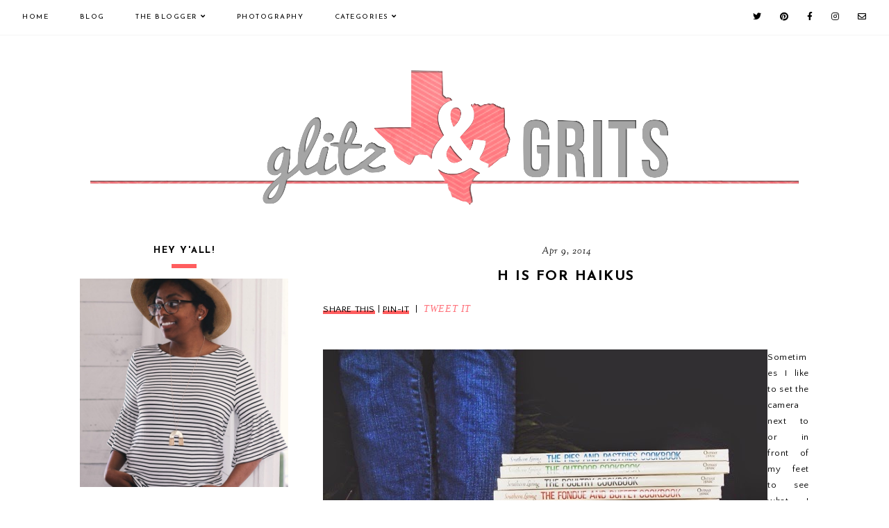

--- FILE ---
content_type: text/html; charset=utf-8
request_url: https://www.google.com/recaptcha/api2/aframe
body_size: 265
content:
<!DOCTYPE HTML><html><head><meta http-equiv="content-type" content="text/html; charset=UTF-8"></head><body><script nonce="XJhURbkoRtltogFf9JFavw">/** Anti-fraud and anti-abuse applications only. See google.com/recaptcha */ try{var clients={'sodar':'https://pagead2.googlesyndication.com/pagead/sodar?'};window.addEventListener("message",function(a){try{if(a.source===window.parent){var b=JSON.parse(a.data);var c=clients[b['id']];if(c){var d=document.createElement('img');d.src=c+b['params']+'&rc='+(localStorage.getItem("rc::a")?sessionStorage.getItem("rc::b"):"");window.document.body.appendChild(d);sessionStorage.setItem("rc::e",parseInt(sessionStorage.getItem("rc::e")||0)+1);localStorage.setItem("rc::h",'1768645840768');}}}catch(b){}});window.parent.postMessage("_grecaptcha_ready", "*");}catch(b){}</script></body></html>

--- FILE ---
content_type: text/plain
request_url: https://www.google-analytics.com/j/collect?v=1&_v=j102&a=1096850109&t=pageview&_s=1&dl=https%3A%2F%2Fwww.glitzngrits.com%2F2014%2F04%2Fh-is-for-haikus.html&ul=en-us%40posix&dt=H%20is%20for%20Haikus%20%7C%20GlitznGrits.com%7C%23%7C&sr=1280x720&vp=1280x720&_u=QCCAgEABCAAAACACI~&jid=637437468&gjid=1803074226&cid=254597058.1768645838&tid=UA-58864613-39&_gid=284276905.1768645838&_slc=1&z=2020538640
body_size: -835
content:
2,cG-HNRQPTRWRX

--- FILE ---
content_type: text/javascript; charset=UTF-8
request_url: https://www.glitzngrits.com/feeds/posts/default/-/a-z?alt=json-in-script&callback=related_results_labels_thumbs&max-results=30
body_size: 45668
content:
// API callback
related_results_labels_thumbs({"version":"1.0","encoding":"UTF-8","feed":{"xmlns":"http://www.w3.org/2005/Atom","xmlns$openSearch":"http://a9.com/-/spec/opensearchrss/1.0/","xmlns$blogger":"http://schemas.google.com/blogger/2008","xmlns$georss":"http://www.georss.org/georss","xmlns$gd":"http://schemas.google.com/g/2005","xmlns$thr":"http://purl.org/syndication/thread/1.0","id":{"$t":"tag:blogger.com,1999:blog-7806059911766898237"},"updated":{"$t":"2026-01-17T02:56:49.081-06:00"},"category":[{"term":"Barefoot in the Kitchen"},{"term":"The South"},{"term":"Travelin' Texan"},{"term":"a-z"},{"term":"Mouth of the South"},{"term":"Blogtember"},{"term":"Recipes"},{"term":"Southern Portrait"},{"term":"Dallas list"},{"term":"12 days of recipes"},{"term":"Life of Ms. Aleshea"},{"term":"Cara Box"},{"term":"Dallas"},{"term":"Texas made"},{"term":"ragu"},{"term":"#DownSouth"},{"term":"DIY"},{"term":"Food Porn"},{"term":"Pinterest"},{"term":"camping101"},{"term":"southern made"},{"term":"About me"},{"term":"Brunch"},{"term":"Chicken Pot Pie"},{"term":"Day of Silence"},{"term":"Green Bean Bundles"},{"term":"Hey y'all"},{"term":"Hot Mess Post"},{"term":"Hot Water Cornbread"},{"term":"Hot Wings"},{"term":"I haz job"},{"term":"In Dallas We brunch"},{"term":"Rory's Radio"},{"term":"Salmon Croquette"},{"term":"Salmon Salad"},{"term":"Sandy Hook"},{"term":"Southern Eats"},{"term":"giveaway"},{"term":"southern stories"},{"term":"sports"}],"title":{"type":"text","$t":"GlitznGrits.com"},"subtitle":{"type":"html","$t":"And with that my lazy Friday has come to an end. Until next time my frans. \nAnd I know y'all wondered what the blog name means so I'll share before I go \nGlitz: The people, places, stories and things that make up my South. Grits: The food. Y'all remember to always take the sweet tea. "},"link":[{"rel":"http://schemas.google.com/g/2005#feed","type":"application/atom+xml","href":"https:\/\/www.glitzngrits.com\/feeds\/posts\/default"},{"rel":"self","type":"application/atom+xml","href":"https:\/\/www.blogger.com\/feeds\/7806059911766898237\/posts\/default\/-\/a-z?alt=json-in-script\u0026max-results=30"},{"rel":"alternate","type":"text/html","href":"https:\/\/www.glitzngrits.com\/search\/label\/a-z"},{"rel":"hub","href":"http://pubsubhubbub.appspot.com/"}],"author":[{"name":{"$t":"Aleshea"},"uri":{"$t":"http:\/\/www.blogger.com\/profile\/11959159746683961082"},"email":{"$t":"noreply@blogger.com"},"gd$image":{"rel":"http://schemas.google.com/g/2005#thumbnail","width":"32","height":"32","src":"\/\/blogger.googleusercontent.com\/img\/b\/R29vZ2xl\/AVvXsEgJnO61rARJVbYi1i8nIvkryu27_7UlHj59JdFU5qIgDC2QonTMFchfc5anJVytVjUwT249CTZtp2rEbsxGdAnkd9zUJSb5q38_VphhNFYCWZFtt3Euj3fR3qv2fQV4hQ\/s220\/tumblr_mdwqvjk3Ac1r12coao1_500.jpg"}}],"generator":{"version":"7.00","uri":"http://www.blogger.com","$t":"Blogger"},"openSearch$totalResults":{"$t":"21"},"openSearch$startIndex":{"$t":"1"},"openSearch$itemsPerPage":{"$t":"30"},"entry":[{"id":{"$t":"tag:blogger.com,1999:blog-7806059911766898237.post-4794828628900586966"},"published":{"$t":"2014-04-30T23:30:00.000-05:00"},"updated":{"$t":"2014-05-13T23:02:18.282-05:00"},"category":[{"scheme":"http://www.blogger.com/atom/ns#","term":"a-z"}],"title":{"type":"text","$t":"Sometime no words are needed"},"content":{"type":"html","$t":"\u003Ca class=\"a2a_dd\" href=\"http:\/\/www.addtoany.com\/share_save\"\u003E\n                                        SHARE THIS\u003C\/a\u003E  |\n                                      \n                                      \u003Cscript src=\"http:\/\/static.addtoany.com\/menu\/page.js\" type=\"text\/javascript\"\u003E\n                                      \u003Cspan style='padding-left:5px'\u003E\n                                        |\n                                      \u003C\/span\u003E\n                                      \u003Cspan style='padding-left:5px'\/\u003E\n                                      \u003Ca href='javascript:void((function()%7Bvar%20e=document.createElement(\u0026apos;script\u0026apos;);e.setAttribute(\u0026apos;type\u0026apos;,\u0026apos;text\/javascript\u0026apos;);e.setAttribute(\u0026apos;charset\u0026apos;,\u0026apos;UTF-8\u0026apos;);e.setAttribute(\u0026apos;src\u0026apos;,\u0026apos;http:\/\/assets.pinterest.com\/js\/pinmarklet.js?r=\u0026apos;+Math.random()*99999999);document.body.appendChild(e)%7D)());'\u003E\n\u003C\/a\u003E\n\u003C\/span\u003E\n\u003C\/script\u003E\n\n\u003Ca href=\"https:\/\/www.blogger.com\/null\"\u003E\n  \n\n\u003C\/a\u003E\u003Ca href=\"javascript:void((function(){var%20e=document.createElement('script');e.setAttribute('type','text\/javascript');e.setAttribute('charset','UTF-8');e.setAttribute('src','http:\/\/assets.pinterest.com\/js\/pinmarklet.js?r='+Math.random()*99999999);document.body.appendChild(e)})());\"\u003EPIN-IT\u003C\/a\u003E\n\n                                      \n                                      \u003Cspan style=\"padding-left: 5px;\"\u003E\n                                        |\n                                      \u003C\/span\u003E\n                                      \u003Cspan style=\"padding-left: 5px;\"\u003E\u003Ca data-count=\"none\" data-via=\"Glitzngrits\" href=\"https:\/\/twitter.com\/share\"\u003E\n                                      \n                                        \u003Ci style=\"background-color: white; color: #ff727b; font-family: Georgia, Utopia, 'Palatino Linotype', Palatino, serif; font-size: 14px; line-height: 19px;\"\u003E TWEET IT\u003C\/i\u003E\n                                        \u003Cscript\u003E\n                                          !function(d,s,id){\n                                            var js,fjs=d.getElementsByTagName(s)[0];\n                                            if(!d.getElementById(id)){\n                                              js=d.createElement(s);\n                                              js.id=id;\n                                              js.src=\u0026quot;\n                                              \/\/platform.twitter.com\/widgets.js\u0026quot;;fjs.parentNode.insertBefore(js,fjs);}}(document,\u0026quot;script\u0026quot;,\u0026quot;twitter-wjs\u0026quot;);\u003C\/script\u003E\n                                      \u003C\/a\u003E\n\u003C\/span\u003E\n\n\n\n\n\n\n\u003Cbr \/\u003E\n\u003Cbr \/\u003E\nWhat are some great shots you've taken lately?\u003Cbr \/\u003E\n\u003Cbr \/\u003E\n\u003Cdiv class=\"separator\" style=\"clear: both; text-align: center;\"\u003E\n\u003Ca href=\"https:\/\/blogger.googleusercontent.com\/img\/b\/R29vZ2xl\/AVvXsEiFvZxHPjPMRfVry_YfxxJCPOsp8_UWcAXIrOAHvbQ4IQzIAuAti8KCX8mmdvuLzmBUPFpIsmghWUCI2LBNBPgxZwRgOT-RwHBOVOSO3teJA4eTMWDjJfwHCvR4ZeeAbUu_6mJ9dX79uhM\/s1600\/DSCN5826.JPG\" imageanchor=\"1\" style=\"clear: left; float: left; margin-bottom: 1em; margin-right: 1em;\"\u003E\u003Cimg border=\"0\" src=\"https:\/\/blogger.googleusercontent.com\/img\/b\/R29vZ2xl\/AVvXsEiFvZxHPjPMRfVry_YfxxJCPOsp8_UWcAXIrOAHvbQ4IQzIAuAti8KCX8mmdvuLzmBUPFpIsmghWUCI2LBNBPgxZwRgOT-RwHBOVOSO3teJA4eTMWDjJfwHCvR4ZeeAbUu_6mJ9dX79uhM\/s1600\/DSCN5826.JPG\" height=\"480\" width=\"640\" \/\u003E\u003C\/a\u003E\u003C\/div\u003E\n\u003Cbr \/\u003E\n\u003Cdiv class=\"separator\" style=\"clear: both; text-align: center;\"\u003E\n\u003Ca href=\"https:\/\/blogger.googleusercontent.com\/img\/b\/R29vZ2xl\/AVvXsEhBFfl2UR9lvyZqb0l4G_JE6VCXGOxnMIQTpNrugbpmC8Emr4dOBO6bwLkFp1__epznYZArY-XyuawqZ3O_Qs9yeMz59tFHBzm-1Rw2sct4di06duAkjKAyBQs7ARaBYkfMvGbYDTtrmqY\/s1600\/DSCN5839.JPG\" imageanchor=\"1\" style=\"clear: left; float: left; margin-bottom: 1em; margin-right: 1em;\"\u003E\u003Cimg border=\"0\" src=\"https:\/\/blogger.googleusercontent.com\/img\/b\/R29vZ2xl\/AVvXsEhBFfl2UR9lvyZqb0l4G_JE6VCXGOxnMIQTpNrugbpmC8Emr4dOBO6bwLkFp1__epznYZArY-XyuawqZ3O_Qs9yeMz59tFHBzm-1Rw2sct4di06duAkjKAyBQs7ARaBYkfMvGbYDTtrmqY\/s1600\/DSCN5839.JPG\" height=\"480\" width=\"640\" \/\u003E\u003C\/a\u003E\u003C\/div\u003E\n\u003Cbr \/\u003E\n\u003Cdiv class=\"separator\" style=\"clear: both; text-align: center;\"\u003E\n\u003Ca href=\"https:\/\/blogger.googleusercontent.com\/img\/b\/R29vZ2xl\/AVvXsEjfZlTy13OAEokL46IkihXLJe_rXVvS-SjAfnAg3eAA5EspXYYHoirGOswVtvJxN88kacHcyiW86w87LcgOz_oKii5mnLfIh168Fz28OIGyJCwSjiQ6sCbP3ANF2j_PxeQxMFkwpsuzPI8\/s1600\/DSCN5840.JPG\" imageanchor=\"1\" style=\"clear: left; float: left; margin-bottom: 1em; margin-right: 1em;\"\u003E\u003Cimg border=\"0\" src=\"https:\/\/blogger.googleusercontent.com\/img\/b\/R29vZ2xl\/AVvXsEjfZlTy13OAEokL46IkihXLJe_rXVvS-SjAfnAg3eAA5EspXYYHoirGOswVtvJxN88kacHcyiW86w87LcgOz_oKii5mnLfIh168Fz28OIGyJCwSjiQ6sCbP3ANF2j_PxeQxMFkwpsuzPI8\/s1600\/DSCN5840.JPG\" height=\"480\" width=\"640\" \/\u003E\u003C\/a\u003E\u003C\/div\u003E\n\u003Cbr \/\u003E\n\u003Cdiv class=\"separator\" style=\"clear: both; text-align: center;\"\u003E\n\u003Ca href=\"https:\/\/blogger.googleusercontent.com\/img\/b\/R29vZ2xl\/AVvXsEiRT6gMInoKOkRy-Qvbq2xzD5j3e1GPcuUTiSat1IRdw-JalFPEXTy2yZDiNaTdrjRg74gfv7mM_3ZcwFvMbEZYcYFsXqYzqYtAZSUYxhqOkegAzDzLUg03LGb5EGTjtd9nbzp8ITiwRnU\/s1600\/DSCN5841.JPG\" imageanchor=\"1\" style=\"clear: left; float: left; margin-bottom: 1em; margin-right: 1em;\"\u003E\u003Cimg border=\"0\" src=\"https:\/\/blogger.googleusercontent.com\/img\/b\/R29vZ2xl\/AVvXsEiRT6gMInoKOkRy-Qvbq2xzD5j3e1GPcuUTiSat1IRdw-JalFPEXTy2yZDiNaTdrjRg74gfv7mM_3ZcwFvMbEZYcYFsXqYzqYtAZSUYxhqOkegAzDzLUg03LGb5EGTjtd9nbzp8ITiwRnU\/s1600\/DSCN5841.JPG\" height=\"480\" width=\"640\" \/\u003E\u003C\/a\u003E\u003C\/div\u003E\n\u003Cbr \/\u003E\n\u003Cdiv class=\"separator\" style=\"clear: both; text-align: center;\"\u003E\n\u003Ca href=\"https:\/\/blogger.googleusercontent.com\/img\/b\/R29vZ2xl\/AVvXsEh_bZU6DsMNx1KZnJ4rKKxJhkQavsOqZUJ8jlxT-LjEXXD1ZWyaii2c7MHVCd6JLEYlLaSL1aaSSLfId939CnxX-tTXNfaE0a2m2ZNeKauRzDeA0Pqx3WHPco9oBXvLSls2gJ5ci7Z9Esc\/s1600\/DSCN5835.JPG\" imageanchor=\"1\" style=\"clear: left; float: left; margin-bottom: 1em; margin-right: 1em;\"\u003E\u003Cimg border=\"0\" src=\"https:\/\/blogger.googleusercontent.com\/img\/b\/R29vZ2xl\/AVvXsEh_bZU6DsMNx1KZnJ4rKKxJhkQavsOqZUJ8jlxT-LjEXXD1ZWyaii2c7MHVCd6JLEYlLaSL1aaSSLfId939CnxX-tTXNfaE0a2m2ZNeKauRzDeA0Pqx3WHPco9oBXvLSls2gJ5ci7Z9Esc\/s1600\/DSCN5835.JPG\" height=\"480\" width=\"640\" \/\u003E\u003C\/a\u003E\u003C\/div\u003E\n\u003Cbr \/\u003E"},"link":[{"rel":"replies","type":"application/atom+xml","href":"https:\/\/www.glitzngrits.com\/feeds\/4794828628900586966\/comments\/default","title":"Post Comments"},{"rel":"replies","type":"text/html","href":"https:\/\/www.glitzngrits.com\/2014\/04\/sometime-no-words-are-needed.html#comment-form","title":"10 Comments"},{"rel":"edit","type":"application/atom+xml","href":"https:\/\/www.blogger.com\/feeds\/7806059911766898237\/posts\/default\/4794828628900586966"},{"rel":"self","type":"application/atom+xml","href":"https:\/\/www.blogger.com\/feeds\/7806059911766898237\/posts\/default\/4794828628900586966"},{"rel":"alternate","type":"text/html","href":"https:\/\/www.glitzngrits.com\/2014\/04\/sometime-no-words-are-needed.html","title":"Sometime no words are needed"}],"author":[{"name":{"$t":"Aleshea"},"uri":{"$t":"http:\/\/www.blogger.com\/profile\/11959159746683961082"},"email":{"$t":"noreply@blogger.com"},"gd$image":{"rel":"http://schemas.google.com/g/2005#thumbnail","width":"32","height":"32","src":"\/\/blogger.googleusercontent.com\/img\/b\/R29vZ2xl\/AVvXsEgJnO61rARJVbYi1i8nIvkryu27_7UlHj59JdFU5qIgDC2QonTMFchfc5anJVytVjUwT249CTZtp2rEbsxGdAnkd9zUJSb5q38_VphhNFYCWZFtt3Euj3fR3qv2fQV4hQ\/s220\/tumblr_mdwqvjk3Ac1r12coao1_500.jpg"}}],"media$thumbnail":{"xmlns$media":"http://search.yahoo.com/mrss/","url":"https:\/\/blogger.googleusercontent.com\/img\/b\/R29vZ2xl\/AVvXsEiFvZxHPjPMRfVry_YfxxJCPOsp8_UWcAXIrOAHvbQ4IQzIAuAti8KCX8mmdvuLzmBUPFpIsmghWUCI2LBNBPgxZwRgOT-RwHBOVOSO3teJA4eTMWDjJfwHCvR4ZeeAbUu_6mJ9dX79uhM\/s72-c\/DSCN5826.JPG","height":"72","width":"72"},"thr$total":{"$t":"10"}},{"id":{"$t":"tag:blogger.com,1999:blog-7806059911766898237.post-2226062120358659226"},"published":{"$t":"2014-04-29T23:30:00.000-05:00"},"updated":{"$t":"2014-04-30T11:03:22.224-05:00"},"category":[{"scheme":"http://www.blogger.com/atom/ns#","term":"a-z"}],"title":{"type":"text","$t":"Oh, just down Younder. "},"content":{"type":"html","$t":"\u003Ca class=\"a2a_dd\" href=\"http:\/\/www.addtoany.com\/share_save\"\u003E\n                                        SHARE THIS\u003C\/a\u003E  |\n                                      \n                                      \u003Cscript src=\"http:\/\/static.addtoany.com\/menu\/page.js\" type=\"text\/javascript\"\u003E\n                                      \u003Cspan style='padding-left:5px'\u003E\n                                        |\n                                      \u003C\/span\u003E\n                                      \u003Cspan style='padding-left:5px'\/\u003E\n                                      \u003Ca href='javascript:void((function()%7Bvar%20e=document.createElement(\u0026apos;script\u0026apos;);e.setAttribute(\u0026apos;type\u0026apos;,\u0026apos;text\/javascript\u0026apos;);e.setAttribute(\u0026apos;charset\u0026apos;,\u0026apos;UTF-8\u0026apos;);e.setAttribute(\u0026apos;src\u0026apos;,\u0026apos;http:\/\/assets.pinterest.com\/js\/pinmarklet.js?r=\u0026apos;+Math.random()*99999999);document.body.appendChild(e)%7D)());'\u003E\n\u003C\/a\u003E\n\u003C\/span\u003E\n\u003C\/script\u003E\n\n\u003Ca href=\"https:\/\/www.blogger.com\/null\"\u003E\n  \n\n\u003C\/a\u003E\u003Ca href=\"javascript:void((function(){var%20e=document.createElement('script');e.setAttribute('type','text\/javascript');e.setAttribute('charset','UTF-8');e.setAttribute('src','http:\/\/assets.pinterest.com\/js\/pinmarklet.js?r='+Math.random()*99999999);document.body.appendChild(e)})());\"\u003EPIN-IT\u003C\/a\u003E\n\n                                      \n                                      \u003Cspan style=\"padding-left: 5px;\"\u003E\n                                        |\n                                      \u003C\/span\u003E\n                                      \u003Cspan style=\"padding-left: 5px;\"\u003E\u003Ca data-count=\"none\" data-via=\"Glitzngrits\" href=\"https:\/\/twitter.com\/share\"\u003E\n                                      \n                                        \u003Ci style=\"background-color: white; color: #ff727b; font-family: Georgia, Utopia, 'Palatino Linotype', Palatino, serif; font-size: 14px; line-height: 19px;\"\u003E TWEET IT\u003C\/i\u003E\n                                        \u003Cscript\u003E\n                                          !function(d,s,id){\n                                            var js,fjs=d.getElementsByTagName(s)[0];\n                                            if(!d.getElementById(id)){\n                                              js=d.createElement(s);\n                                              js.id=id;\n                                              js.src=\u0026quot;\n                                              \/\/platform.twitter.com\/widgets.js\u0026quot;;fjs.parentNode.insertBefore(js,fjs);}}(document,\u0026quot;script\u0026quot;,\u0026quot;twitter-wjs\u0026quot;);\u003C\/script\u003E\n                                      \u003C\/a\u003E\n\u003C\/span\u003E\n\n\n\n\n\n\n\u003Cbr \/\u003E\n\u003Cdiv class=\"separator\" style=\"clear: both; text-align: center;\"\u003E\n\u003Ca href=\"https:\/\/blogger.googleusercontent.com\/img\/b\/R29vZ2xl\/AVvXsEiU8zR00HRZcfiJVeuDCk9FfS4WJ3W1wm7AV_AFJ_avMtfrY5gp5xnI7MVlc-pUN7r2NgWDrwdOSgbzTD0lM7yik4RF12mZI9lwpnU5rJ2U0RJouW74_Pu4-H-zI8K-uqINIVDDVy4DejM\/s1600\/DSCN5807.JPG\" imageanchor=\"1\" style=\"clear: left; float: left; margin-bottom: 1em; margin-right: 1em;\"\u003E\u003Cimg border=\"0\" src=\"https:\/\/blogger.googleusercontent.com\/img\/b\/R29vZ2xl\/AVvXsEiU8zR00HRZcfiJVeuDCk9FfS4WJ3W1wm7AV_AFJ_avMtfrY5gp5xnI7MVlc-pUN7r2NgWDrwdOSgbzTD0lM7yik4RF12mZI9lwpnU5rJ2U0RJouW74_Pu4-H-zI8K-uqINIVDDVy4DejM\/s1600\/DSCN5807.JPG\" height=\"480\" width=\"640\" \/\u003E\u003C\/a\u003E\u003C\/div\u003E\n\u003Cbr \/\u003E\n\u003Cdiv class=\"separator\" style=\"clear: both; text-align: center;\"\u003E\n\u003Ca href=\"https:\/\/blogger.googleusercontent.com\/img\/b\/R29vZ2xl\/AVvXsEhUhHN2QVsXMylfrjazVWmNcVOXKLytpkZufQh_fHeA2NCEl_72cSTG2poRCnQLo2YUIKBK3MCKqpY5X727mW-JKCb1rns3lZZZWROj04ZCIAxBdHWJXSWVXdQtz3vIL1aIEn8M5AUY3mM\/s1600\/DSCN5797.JPG\" imageanchor=\"1\" style=\"clear: left; float: left; margin-bottom: 1em; margin-right: 1em;\"\u003E\u003Cimg border=\"0\" src=\"https:\/\/blogger.googleusercontent.com\/img\/b\/R29vZ2xl\/AVvXsEhUhHN2QVsXMylfrjazVWmNcVOXKLytpkZufQh_fHeA2NCEl_72cSTG2poRCnQLo2YUIKBK3MCKqpY5X727mW-JKCb1rns3lZZZWROj04ZCIAxBdHWJXSWVXdQtz3vIL1aIEn8M5AUY3mM\/s1600\/DSCN5797.JPG\" height=\"480\" width=\"640\" \/\u003E\u003C\/a\u003E\u003C\/div\u003E\n\u003Cbr \/\u003E\n\u003Cbr \/\u003E\n\u003Cbr \/\u003E\n\u003Cbr \/\u003E\n\u003Cbr \/\u003E\n\u003Cbr \/\u003E\n\u003Cbr \/\u003E\n\u003Cbr \/\u003E\n\u003Cbr \/\u003E\n\u003Cbr \/\u003E\n\u003Cbr \/\u003E\n\u003Cbr \/\u003E\n\u003Cbr \/\u003E\n\u003Cbr \/\u003E\n\u003Cbr \/\u003E\n\u003Cbr \/\u003E\n\u003Cbr \/\u003E\n\u003Cbr \/\u003E\n\u003Cbr \/\u003E\n\u003Cbr \/\u003E\n\u003Cbr \/\u003E\n\u003Cbr \/\u003E\n\u003Cbr \/\u003E\n\u003Cbr \/\u003E\n\u003Cbr \/\u003E\nToday I am thankful for the beautiful weather God has granted us. I'm also sayin' a quick prayer for those who seem to be in the path of all these tornadoes. Y'all stay safe.\u003Cbr \/\u003E\n\u003Cbr \/\u003E\nWhere one place you wish you could be right now?\u003Cbr \/\u003E\n\u003Cbr \/\u003E\nI still need questions for my girl behind the blog video. Let me know things you are dyin' for me to answer."},"link":[{"rel":"replies","type":"application/atom+xml","href":"https:\/\/www.glitzngrits.com\/feeds\/2226062120358659226\/comments\/default","title":"Post Comments"},{"rel":"replies","type":"text/html","href":"https:\/\/www.glitzngrits.com\/2014\/04\/oh-just-down-younder.html#comment-form","title":"12 Comments"},{"rel":"edit","type":"application/atom+xml","href":"https:\/\/www.blogger.com\/feeds\/7806059911766898237\/posts\/default\/2226062120358659226"},{"rel":"self","type":"application/atom+xml","href":"https:\/\/www.blogger.com\/feeds\/7806059911766898237\/posts\/default\/2226062120358659226"},{"rel":"alternate","type":"text/html","href":"https:\/\/www.glitzngrits.com\/2014\/04\/oh-just-down-younder.html","title":"Oh, just down Younder. "}],"author":[{"name":{"$t":"Aleshea"},"uri":{"$t":"http:\/\/www.blogger.com\/profile\/11959159746683961082"},"email":{"$t":"noreply@blogger.com"},"gd$image":{"rel":"http://schemas.google.com/g/2005#thumbnail","width":"32","height":"32","src":"\/\/blogger.googleusercontent.com\/img\/b\/R29vZ2xl\/AVvXsEgJnO61rARJVbYi1i8nIvkryu27_7UlHj59JdFU5qIgDC2QonTMFchfc5anJVytVjUwT249CTZtp2rEbsxGdAnkd9zUJSb5q38_VphhNFYCWZFtt3Euj3fR3qv2fQV4hQ\/s220\/tumblr_mdwqvjk3Ac1r12coao1_500.jpg"}}],"media$thumbnail":{"xmlns$media":"http://search.yahoo.com/mrss/","url":"https:\/\/blogger.googleusercontent.com\/img\/b\/R29vZ2xl\/AVvXsEiU8zR00HRZcfiJVeuDCk9FfS4WJ3W1wm7AV_AFJ_avMtfrY5gp5xnI7MVlc-pUN7r2NgWDrwdOSgbzTD0lM7yik4RF12mZI9lwpnU5rJ2U0RJouW74_Pu4-H-zI8K-uqINIVDDVy4DejM\/s72-c\/DSCN5807.JPG","height":"72","width":"72"},"thr$total":{"$t":"12"}},{"id":{"$t":"tag:blogger.com,1999:blog-7806059911766898237.post-7985197337969443517"},"published":{"$t":"2014-04-28T22:14:00.002-05:00"},"updated":{"$t":"2014-04-30T10:23:26.882-05:00"},"category":[{"scheme":"http://www.blogger.com/atom/ns#","term":"a-z"}],"title":{"type":"text","$t":"Word that begins with X say what..."},"content":{"type":"html","$t":"\u003Cbr \/\u003E\n\u003Cdiv class=\"separator\" style=\"clear: both;\"\u003E\n\u003Ca href=\"https:\/\/blogger.googleusercontent.com\/img\/b\/R29vZ2xl\/AVvXsEhExfcDL5uCddvHsI8uFmUwZVFyOaw5-aHNFzoZisvXCupKsrjGKXCMzxgbPMqmgAsFks8izkPYh2X4nmqW8ynzA2Sele4g4jMoHyaOHqSR-2a2ZUpJhvWRz3r5dUnrJulsEu9KJG38TAs\/s640\/blogger-image-1672604755.jpg\" imageanchor=\"1\" style=\"clear: left; float: left; margin-bottom: 1em; margin-right: 1em;\"\u003E\u003Cimg border=\"0\" src=\"https:\/\/blogger.googleusercontent.com\/img\/b\/R29vZ2xl\/AVvXsEhExfcDL5uCddvHsI8uFmUwZVFyOaw5-aHNFzoZisvXCupKsrjGKXCMzxgbPMqmgAsFks8izkPYh2X4nmqW8ynzA2Sele4g4jMoHyaOHqSR-2a2ZUpJhvWRz3r5dUnrJulsEu9KJG38TAs\/s640\/blogger-image-1672604755.jpg\" \/\u003E\u003C\/a\u003E\u003C\/div\u003E\n\u003Cspan style=\"font-family: 'Helvetica Neue Light', HelveticaNeue-Light, helvetica, arial, sans-serif;\"\u003ESometimes life is so chaotic that you have to stop and slow down so it doesn't pass you by.\u0026nbsp;\u003C\/span\u003E\u003Cbr \/\u003E\n\u003Cdiv\u003E\n\u003Cdiv class=\"separator\" style=\"clear: both;\"\u003E\n\u003Ca href=\"https:\/\/blogger.googleusercontent.com\/img\/b\/R29vZ2xl\/AVvXsEhV06yb1zR-CODFHa4uJpxZkBs61EvQF7e8hXJadmRLK1v1IwVw5QHcbIGpN2ygqA7hwoOgD4-JhfZfxtEaVOk_0RdfMU1Y5sqRnR8WAin_iYUT_Ks1YrC4f4pZax-Q5ZkGDM67_3cidQY\/s640\/blogger-image-335645519.jpg\" imageanchor=\"1\" style=\"clear: left; float: left; margin-bottom: 1em; margin-right: 1em;\"\u003E\u003Cimg border=\"0\" src=\"https:\/\/blogger.googleusercontent.com\/img\/b\/R29vZ2xl\/AVvXsEhV06yb1zR-CODFHa4uJpxZkBs61EvQF7e8hXJadmRLK1v1IwVw5QHcbIGpN2ygqA7hwoOgD4-JhfZfxtEaVOk_0RdfMU1Y5sqRnR8WAin_iYUT_Ks1YrC4f4pZax-Q5ZkGDM67_3cidQY\/s640\/blogger-image-335645519.jpg\" \/\u003E\u003C\/a\u003E\u003C\/div\u003E\n\u003C\/div\u003E\n\u003Cdiv class=\"separator\" style=\"clear: both;\"\u003E\n\u003C\/div\u003E\n\u003Cdiv class=\"tlAboveUnit\" style=\"margin-top: 10px;\"\u003E\n\u003Cspan class=\"tlActorText\" style=\"-webkit-text-size-adjust: auto; background-color: rgba(255, 255, 255, 0);\"\u003EMe: Can I have a coke?\u003Cbr \/\u003EWaiter: Sure what Kind?\u003Cbr \/\u003E\u003Cbr \/\u003EHere in Texas we call everythin' Coke. The only time you say a specific brand is when you want a Dr Pepper. And you never put a period after the r.\u003Cbr \/\u003EI love spendin' time down by the lake at lunch enjoyin' this heavenly drink.\u003Cbr \/\u003E\u003Cbr \/\u003EWhat do y'all call fountain drinks?\u003C\/span\u003E\u003Cbr \/\u003E\n\u003Cspan class=\"tlActorText\" style=\"-webkit-text-size-adjust: auto; background-color: rgba(255, 255, 255, 0);\"\u003E\u003Cbr \/\u003E\u003C\/span\u003E\n\u003Cspan class=\"tlActorText\" style=\"-webkit-text-size-adjust: auto; background-color: rgba(255, 255, 255, 0);\"\u003EHow was your Monday?\u003C\/span\u003E\u003C\/div\u003E\n"},"link":[{"rel":"replies","type":"application/atom+xml","href":"https:\/\/www.glitzngrits.com\/feeds\/7985197337969443517\/comments\/default","title":"Post Comments"},{"rel":"replies","type":"text/html","href":"https:\/\/www.glitzngrits.com\/2014\/04\/word-that-begins-with-x-say-what.html#comment-form","title":"21 Comments"},{"rel":"edit","type":"application/atom+xml","href":"https:\/\/www.blogger.com\/feeds\/7806059911766898237\/posts\/default\/7985197337969443517"},{"rel":"self","type":"application/atom+xml","href":"https:\/\/www.blogger.com\/feeds\/7806059911766898237\/posts\/default\/7985197337969443517"},{"rel":"alternate","type":"text/html","href":"https:\/\/www.glitzngrits.com\/2014\/04\/word-that-begins-with-x-say-what.html","title":"Word that begins with X say what..."}],"author":[{"name":{"$t":"Aleshea"},"uri":{"$t":"http:\/\/www.blogger.com\/profile\/11959159746683961082"},"email":{"$t":"noreply@blogger.com"},"gd$image":{"rel":"http://schemas.google.com/g/2005#thumbnail","width":"32","height":"32","src":"\/\/blogger.googleusercontent.com\/img\/b\/R29vZ2xl\/AVvXsEgJnO61rARJVbYi1i8nIvkryu27_7UlHj59JdFU5qIgDC2QonTMFchfc5anJVytVjUwT249CTZtp2rEbsxGdAnkd9zUJSb5q38_VphhNFYCWZFtt3Euj3fR3qv2fQV4hQ\/s220\/tumblr_mdwqvjk3Ac1r12coao1_500.jpg"}}],"media$thumbnail":{"xmlns$media":"http://search.yahoo.com/mrss/","url":"https:\/\/blogger.googleusercontent.com\/img\/b\/R29vZ2xl\/AVvXsEhExfcDL5uCddvHsI8uFmUwZVFyOaw5-aHNFzoZisvXCupKsrjGKXCMzxgbPMqmgAsFks8izkPYh2X4nmqW8ynzA2Sele4g4jMoHyaOHqSR-2a2ZUpJhvWRz3r5dUnrJulsEu9KJG38TAs\/s72-c\/blogger-image-1672604755.jpg","height":"72","width":"72"},"thr$total":{"$t":"21"}},{"id":{"$t":"tag:blogger.com,1999:blog-7806059911766898237.post-2975580977364781654"},"published":{"$t":"2014-04-26T23:47:00.003-05:00"},"updated":{"$t":"2014-04-26T23:47:48.572-05:00"},"category":[{"scheme":"http://www.blogger.com/atom/ns#","term":"a-z"}],"title":{"type":"text","$t":"T U V... W"},"content":{"type":"html","$t":"\u003Cdiv style=\"position: static;\"\u003E\n\u003Ciframe allowtransparency=\"true\" frameborder=\"0\" height=\"1\" id=\"a2apage_sm_ifr\" src=\"http:\/\/static.addtoany.com\/menu\/sm11.html#type=page\u0026amp;event=load\u0026amp;url=file%3A%2F%2F%2Fvar%2Fmobile%2FApplications%2FF765D703-ED87-4FF6-B4AF-6F32E503E6FC%2FDocuments%2FBlogger%2F\u0026amp;referrer=\" style=\"border: 0px; display: none; height: 1px; left: 0px; position: absolute; top: 0px; width: 1px; z-index: 100000;\" transparency=\"true\" width=\"1\"\u003E\u003C\/iframe\u003E\u003Cbr \/\u003E\n\u003Cdiv class=\"a2a_menu\" id=\"a2apage_dropdown\" onmouseout=\"a2a.onMouseOut_delay()\" onmouseover=\"a2a.onMouseOver_stay()\" style=\"display: none;\"\u003E\n\u003Cdiv class=\"a2a_menu_inside\"\u003E\n\u003Cdiv class=\"a2a_menu_title_container\" id=\"a2apage_title_container\" style=\"display: none;\"\u003E\n\u003Cinput class=\"a2a_menu_title\" id=\"a2apage_title\" \/\u003E\u003C\/div\u003E\n\u003Cdiv class=\"a2apage_wide a2a_wide\"\u003E\n\u003Cdiv class=\"a2a_tabs a2a_tabs_default\"\u003E\n\u003Cdiv class=\"a2a_tab_selected\" id=\"a2apage_DEFAULT\" style=\"margin-right: 1px;\"\u003E\n\u003Cspan class=\"a2a_i_a2a\"\u003EShare\u003C\/span\u003E\u003C\/div\u003E\n\u003C\/div\u003E\n\u003Cdiv class=\"a2a_tabs\"\u003E\n\u003Cdiv id=\"a2apage_EMAIL\" style=\"margin-right: 1px;\" title=\"Share via email\"\u003E\n\u003Cspan class=\"a2a_i_email_bw\"\u003EEmail\u003C\/span\u003E\u003C\/div\u003E\n\u003C\/div\u003E\n\u003C\/div\u003E\n\u003Cdiv class=\"a2a_clear\"\u003E\n\u003C\/div\u003E\n\u003Cdiv class=\"a2a_menu_find_container\" id=\"a2apage_find_container\"\u003E\n\u003Cinput autocomplete=\"off\" class=\"a2a_menu_find\" id=\"a2apage_find\" onclick=\"a2a.focus_find()\" onfocus=\"a2a['page'].find_focused=true;a2a.onMouseOver_stay()\" onkeyup=\"a2a.do_find()\" title=\"Instantly find any service\" type=\"text\" \/\u003E\u003Cspan class=\"a2a_i_find\" id=\"a2apage_find_icon\" onclick=\"a2a.focus_find()\"\u003E\u003C\/span\u003E\u003C\/div\u003E\n\u003Cdiv class=\"a2a_cols_container\" id=\"a2apage_cols_container\"\u003E\n\u003Cdiv class=\"a2a_col1\" id=\"a2apage_col1\"\u003E\n\u003Ca class=\"a2a_i\" href=\"https:\/\/www.blogger.com\/\" id=\"a2apage_facebook\" rel=\"nofollow\" target=\"_blank\"\u003E\u003Cspan class=\"a2a_i_facebook\"\u003EFacebook\u003C\/span\u003E\u003C\/a\u003E\u003Ca class=\"a2a_i\" href=\"https:\/\/www.blogger.com\/\" id=\"a2apage_twitter\" rel=\"nofollow\" target=\"_blank\"\u003E\u003Cspan class=\"a2a_i_twitter\"\u003ETwitter\u003C\/span\u003E\u003C\/a\u003E\u003Ca class=\"a2a_i\" href=\"https:\/\/www.blogger.com\/\" id=\"a2apage_google_plus\" rel=\"nofollow\" target=\"_blank\"\u003E\u003Cspan class=\"a2a_i_google_plus\"\u003EGoogle+\u003C\/span\u003E\u003C\/a\u003E\u003Ca class=\"a2a_i\" href=\"https:\/\/www.blogger.com\/\" id=\"a2apage_pinterest\" rel=\"nofollow\" target=\"_blank\"\u003E\u003Cspan class=\"a2a_i_pinterest\"\u003EPinterest\u003C\/span\u003E\u003C\/a\u003E\u003Ca class=\"a2a_i\" href=\"https:\/\/www.blogger.com\/\" id=\"a2apage_linkedin\" rel=\"nofollow\" target=\"_blank\"\u003E\u003Cspan class=\"a2a_i_linkedin\"\u003ELinkedIn\u003C\/span\u003E\u003C\/a\u003E\u003Ca class=\"a2a_i\" href=\"https:\/\/www.blogger.com\/\" id=\"a2apage_stumbleupon\" rel=\"nofollow\" target=\"_blank\"\u003E\u003Cspan class=\"a2a_i_stumbleupon\"\u003EStumbleUpon\u003C\/span\u003E\u003C\/a\u003E\u003Ca class=\"a2a_i\" href=\"https:\/\/www.blogger.com\/\" id=\"a2apage_reddit\" rel=\"nofollow\" target=\"_blank\"\u003E\u003Cspan class=\"a2a_i_reddit\"\u003EReddit\u003C\/span\u003E\u003C\/a\u003E\u003Ca class=\"a2a_i\" href=\"https:\/\/www.blogger.com\/\" id=\"a2apage_google_bookmarks\" rel=\"nofollow\" target=\"_blank\"\u003E\u003Cspan class=\"a2a_i_google\"\u003EGoogle Bookmarks\u003C\/span\u003E\u003C\/a\u003E\u003Ca class=\"a2a_i\" href=\"https:\/\/www.blogger.com\/\" id=\"a2apage_wordpress\" rel=\"nofollow\" target=\"_blank\"\u003E\u003Cspan class=\"a2a_i_wordpress\"\u003EWordPress\u003C\/span\u003E\u003C\/a\u003E\u003Ca class=\"a2a_i\" href=\"https:\/\/www.blogger.com\/\" id=\"a2apage_tumblr\" rel=\"nofollow\" target=\"_blank\"\u003E\u003Cspan class=\"a2a_i_tumblr\"\u003ETumblr\u003C\/span\u003E\u003C\/a\u003E\u003Ca class=\"a2a_i\" href=\"https:\/\/www.blogger.com\/\" id=\"a2apage_delicious\" rel=\"nofollow\" style=\"display: none;\" target=\"_blank\"\u003E\u003Cspan class=\"a2a_i_delicious\"\u003EDelicious\u003C\/span\u003E\u003C\/a\u003E\u003Ca class=\"a2a_i\" href=\"https:\/\/www.blogger.com\/\" id=\"a2apage_digg\" rel=\"nofollow\" style=\"display: none;\" target=\"_blank\"\u003E\u003Cspan class=\"a2a_i_digg\"\u003EDigg\u003C\/span\u003E\u003C\/a\u003E\u003Ca class=\"a2a_i\" href=\"https:\/\/www.blogger.com\/\" id=\"a2apage_myspace\" rel=\"nofollow\" style=\"display: none;\" target=\"_blank\"\u003E\u003Cspan class=\"a2a_i_myspace\"\u003EMySpace\u003C\/span\u003E\u003C\/a\u003E\u003Ca class=\"a2a_i\" href=\"https:\/\/www.blogger.com\/\" id=\"a2apage_yahoo_bookmarks\" rel=\"nofollow\" style=\"display: none;\" target=\"_blank\"\u003E\u003Cspan class=\"a2a_i_yahoo\"\u003EYahoo Bookmarks\u003C\/span\u003E\u003C\/a\u003E\u003Ca class=\"a2a_i\" href=\"https:\/\/www.blogger.com\/\" id=\"a2apage_bebo\" rel=\"nofollow\" style=\"display: none;\" target=\"_blank\"\u003E\u003Cspan class=\"a2a_i_bebo\"\u003EBebo\u003C\/span\u003E\u003C\/a\u003E\u003Ca class=\"a2a_i\" href=\"https:\/\/www.blogger.com\/\" id=\"a2apage_mister_wong\" rel=\"nofollow\" style=\"display: none;\" target=\"_blank\"\u003E\u003Cspan class=\"a2a_i_mister-wong\"\u003EMister-Wong\u003C\/span\u003E\u003C\/a\u003E\u003Ca class=\"a2a_i\" href=\"https:\/\/www.blogger.com\/\" id=\"a2apage_app_net\" rel=\"nofollow\" style=\"display: none;\" target=\"_blank\"\u003E\u003Cspan class=\"a2a_i_app_net\"\u003EApp.net\u003C\/span\u003E\u003C\/a\u003E\u003Ca class=\"a2a_i\" href=\"https:\/\/www.blogger.com\/\" id=\"a2apage_wanelo\" rel=\"nofollow\" style=\"display: none;\" target=\"_blank\"\u003E\u003Cspan class=\"a2a_i_wanelo\"\u003EWanelo\u003C\/span\u003E\u003C\/a\u003E\u003Ca class=\"a2a_i\" href=\"https:\/\/www.blogger.com\/\" id=\"a2apage_orkut\" rel=\"nofollow\" style=\"display: none;\" target=\"_blank\"\u003E\u003Cspan class=\"a2a_i_orkut\"\u003EOrkut\u003C\/span\u003E\u003C\/a\u003E\u003Ca class=\"a2a_i\" href=\"https:\/\/www.blogger.com\/\" id=\"a2apage_xing\" rel=\"nofollow\" style=\"display: none;\" target=\"_blank\"\u003E\u003Cspan class=\"a2a_i_xing\"\u003EXING\u003C\/span\u003E\u003C\/a\u003E\u003Ca class=\"a2a_i\" href=\"https:\/\/www.blogger.com\/\" id=\"a2apage_buffer\" rel=\"nofollow\" style=\"display: none;\" target=\"_blank\"\u003E\u003Cspan class=\"a2a_i_buffer\"\u003EBuffer\u003C\/span\u003E\u003C\/a\u003E\u003Ca class=\"a2a_i\" href=\"https:\/\/www.blogger.com\/\" id=\"a2apage_evernote\" rel=\"nofollow\" style=\"display: none;\" target=\"_blank\"\u003E\u003Cspan class=\"a2a_i_evernote\"\u003EEvernote\u003C\/span\u003E\u003C\/a\u003E\u003Ca class=\"a2a_i\" href=\"https:\/\/www.blogger.com\/\" id=\"a2apage_whatsapp\" rel=\"nofollow\" style=\"display: none;\" target=\"_blank\"\u003E\u003Cspan class=\"a2a_i_whatsapp\"\u003EWhatsApp\u003C\/span\u003E\u003C\/a\u003E\u003Ca class=\"a2a_i\" href=\"https:\/\/www.blogger.com\/\" id=\"a2apage_mendeley\" rel=\"nofollow\" style=\"display: none;\" target=\"_blank\"\u003E\u003Cspan class=\"a2a_i_mendeley\"\u003EMendeley\u003C\/span\u003E\u003C\/a\u003E\u003Ca class=\"a2a_i\" href=\"https:\/\/www.blogger.com\/\" id=\"a2apage_pocket\" rel=\"nofollow\" style=\"display: none;\" target=\"_blank\"\u003E\u003Cspan class=\"a2a_i_pocket\"\u003EPocket\u003C\/span\u003E\u003C\/a\u003E\u003Ca class=\"a2a_i\" href=\"https:\/\/www.blogger.com\/\" id=\"a2apage_vk\" rel=\"nofollow\" style=\"display: none;\" target=\"_blank\"\u003E\u003Cspan class=\"a2a_i_vk\"\u003EVK\u003C\/span\u003E\u003C\/a\u003E\u003Ca class=\"a2a_i\" href=\"https:\/\/www.blogger.com\/\" id=\"a2apage_pinboard\" rel=\"nofollow\" style=\"display: none;\" target=\"_blank\"\u003E\u003Cspan class=\"a2a_i_pinboard\"\u003EPinboard\u003C\/span\u003E\u003C\/a\u003E\u003Ca class=\"a2a_i\" href=\"https:\/\/www.blogger.com\/\" id=\"a2apage_springpad\" rel=\"nofollow\" style=\"display: none;\" target=\"_blank\"\u003E\u003Cspan class=\"a2a_i_springpad\"\u003ESpringpad\u003C\/span\u003E\u003C\/a\u003E\u003Ca class=\"a2a_i\" href=\"https:\/\/www.blogger.com\/\" id=\"a2apage_flipboard\" rel=\"nofollow\" style=\"display: none;\" target=\"_blank\"\u003E\u003Cspan class=\"a2a_i_flipboard\"\u003EFlipboard\u003C\/span\u003E\u003C\/a\u003E\u003Ca class=\"a2a_i\" href=\"https:\/\/www.blogger.com\/\" id=\"a2apage_arto\" rel=\"nofollow\" style=\"display: none;\" target=\"_blank\"\u003E\u003Cspan class=\"a2a_i_arto\"\u003EArto\u003C\/span\u003E\u003C\/a\u003E\u003Ca class=\"a2a_i\" href=\"https:\/\/www.blogger.com\/\" id=\"a2apage_aim\" rel=\"nofollow\" style=\"display: none;\" target=\"_blank\"\u003E\u003Cspan class=\"a2a_i_aim\"\u003EAIM\u003C\/span\u003E\u003C\/a\u003E\u003Ca class=\"a2a_i\" href=\"https:\/\/www.blogger.com\/\" id=\"a2apage_yahoo_messenger\" rel=\"nofollow\" style=\"display: none;\" target=\"_blank\"\u003E\u003Cspan class=\"a2a_i_yim\"\u003EYahoo Messenger\u003C\/span\u003E\u003C\/a\u003E\u003Ca class=\"a2a_i\" href=\"https:\/\/www.blogger.com\/\" id=\"a2apage_plurk\" rel=\"nofollow\" style=\"display: none;\" target=\"_blank\"\u003E\u003Cspan class=\"a2a_i_plurk\"\u003EPlurk\u003C\/span\u003E\u003C\/a\u003E\u003Ca class=\"a2a_i\" href=\"https:\/\/www.blogger.com\/\" id=\"a2apage_diaspora\" rel=\"nofollow\" style=\"display: none;\" target=\"_blank\"\u003E\u003Cspan class=\"a2a_i_diaspora\"\u003EDiaspora\u003C\/span\u003E\u003C\/a\u003E\u003Ca class=\"a2a_i\" href=\"https:\/\/www.blogger.com\/\" id=\"a2apage_blogger_post\" rel=\"nofollow\" style=\"display: none;\" target=\"_blank\"\u003E\u003Cspan class=\"a2a_i_blogger\"\u003EBlogger Post\u003C\/span\u003E\u003C\/a\u003E\u003Ca class=\"a2a_i\" href=\"https:\/\/www.blogger.com\/\" id=\"a2apage_typepad_post\" rel=\"nofollow\" style=\"display: none;\" target=\"_blank\"\u003E\u003Cspan class=\"a2a_i_typepad\"\u003ETypePad Post\u003C\/span\u003E\u003C\/a\u003E\u003Ca class=\"a2a_i\" href=\"https:\/\/www.blogger.com\/\" id=\"a2apage_box_net\" rel=\"nofollow\" style=\"display: none;\" target=\"_blank\"\u003E\u003Cspan class=\"a2a_i_box\"\u003EBox.net\u003C\/span\u003E\u003C\/a\u003E\u003Ca class=\"a2a_i\" href=\"https:\/\/www.blogger.com\/\" id=\"a2apage_kindle_it\" rel=\"nofollow\" style=\"display: none;\" target=\"_blank\"\u003E\u003Cspan class=\"a2a_i_kindle\"\u003EKindle It\u003C\/span\u003E\u003C\/a\u003E\u003Ca class=\"a2a_i\" href=\"https:\/\/www.blogger.com\/\" id=\"a2apage_baidu\" rel=\"nofollow\" style=\"display: none;\" target=\"_blank\"\u003E\u003Cspan class=\"a2a_i_baidu\"\u003EBaidu\u003C\/span\u003E\u003C\/a\u003E\u003Ca class=\"a2a_i\" href=\"https:\/\/www.blogger.com\/\" id=\"a2apage_netlog\" rel=\"nofollow\" style=\"display: none;\" target=\"_blank\"\u003E\u003Cspan class=\"a2a_i_netlog\"\u003ENetlog\u003C\/span\u003E\u003C\/a\u003E\u003Ca class=\"a2a_i\" href=\"https:\/\/www.blogger.com\/\" id=\"a2apage_citeulike\" rel=\"nofollow\" style=\"display: none;\" target=\"_blank\"\u003E\u003Cspan class=\"a2a_i_citeulike\"\u003ECiteULike\u003C\/span\u003E\u003C\/a\u003E\u003Ca class=\"a2a_i\" href=\"https:\/\/www.blogger.com\/\" id=\"a2apage_jumptags\" rel=\"nofollow\" style=\"display: none;\" target=\"_blank\"\u003E\u003Cspan class=\"a2a_i_jumptags\"\u003EJumptags\u003C\/span\u003E\u003C\/a\u003E\u003Ca class=\"a2a_i\" href=\"https:\/\/www.blogger.com\/\" id=\"a2apage_funp\" rel=\"nofollow\" style=\"display: none;\" target=\"_blank\"\u003E\u003Cspan class=\"a2a_i_funp\"\u003EFunP\u003C\/span\u003E\u003C\/a\u003E\u003Ca class=\"a2a_i\" href=\"https:\/\/www.blogger.com\/\" id=\"a2apage_instapaper\" rel=\"nofollow\" style=\"display: none;\" target=\"_blank\"\u003E\u003Cspan class=\"a2a_i_instapaper\"\u003EInstapaper\u003C\/span\u003E\u003C\/a\u003E\u003Ca class=\"a2a_i\" href=\"https:\/\/www.blogger.com\/\" id=\"a2apage_phonefavs\" rel=\"nofollow\" style=\"display: none;\" target=\"_blank\"\u003E\u003Cspan class=\"a2a_i_phonefavs\"\u003EPhoneFavs\u003C\/span\u003E\u003C\/a\u003E\u003Ca class=\"a2a_i\" href=\"https:\/\/www.blogger.com\/\" id=\"a2apage_xerpi\" rel=\"nofollow\" style=\"display: none;\" target=\"_blank\"\u003E\u003Cspan class=\"a2a_i_xerpi\"\u003EXerpi\u003C\/span\u003E\u003C\/a\u003E\u003Ca class=\"a2a_i\" href=\"https:\/\/www.blogger.com\/\" id=\"a2apage_netvouz\" rel=\"nofollow\" style=\"display: none;\" target=\"_blank\"\u003E\u003Cspan class=\"a2a_i_netvouz\"\u003ENetvouz\u003C\/span\u003E\u003C\/a\u003E\u003Ca class=\"a2a_i\" href=\"https:\/\/www.blogger.com\/\" id=\"a2apage_diigo\" rel=\"nofollow\" style=\"display: none;\" target=\"_blank\"\u003E\u003Cspan class=\"a2a_i_diigo\"\u003EDiigo\u003C\/span\u003E\u003C\/a\u003E\u003Ca class=\"a2a_i\" href=\"https:\/\/www.blogger.com\/\" id=\"a2apage_bibsonomy\" rel=\"nofollow\" style=\"display: none;\" target=\"_blank\"\u003E\u003Cspan class=\"a2a_i_bibsonomy\"\u003EBibSonomy\u003C\/span\u003E\u003C\/a\u003E\u003Ca class=\"a2a_i\" href=\"https:\/\/www.blogger.com\/\" id=\"a2apage_blogmarks\" rel=\"nofollow\" style=\"display: none;\" target=\"_blank\"\u003E\u003Cspan class=\"a2a_i_blogmarks\"\u003EBlogMarks\u003C\/span\u003E\u003C\/a\u003E\u003Ca class=\"a2a_i\" href=\"https:\/\/www.blogger.com\/\" id=\"a2apage_startaid\" rel=\"nofollow\" style=\"display: none;\" target=\"_blank\"\u003E\u003Cspan class=\"a2a_i_startaid\"\u003EStartAid\u003C\/span\u003E\u003C\/a\u003E\u003Ca class=\"a2a_i\" href=\"https:\/\/www.blogger.com\/\" id=\"a2apage_khabbr\" rel=\"nofollow\" style=\"display: none;\" target=\"_blank\"\u003E\u003Cspan class=\"a2a_i_khabbr\"\u003EKhabbr\u003C\/span\u003E\u003C\/a\u003E\u003Ca class=\"a2a_i\" href=\"https:\/\/www.blogger.com\/\" id=\"a2apage_meneame\" rel=\"nofollow\" style=\"display: none;\" target=\"_blank\"\u003E\u003Cspan class=\"a2a_i_meneame\"\u003EMeneame\u003C\/span\u003E\u003C\/a\u003E\u003Ca class=\"a2a_i\" href=\"https:\/\/www.blogger.com\/\" id=\"a2apage_yoolink\" rel=\"nofollow\" style=\"display: none;\" target=\"_blank\"\u003E\u003Cspan class=\"a2a_i_yoolink\"\u003EYoolink\u003C\/span\u003E\u003C\/a\u003E\u003Ca class=\"a2a_i\" href=\"https:\/\/www.blogger.com\/\" id=\"a2apage_bookmarks_fr\" rel=\"nofollow\" style=\"display: none;\" target=\"_blank\"\u003E\u003Cspan class=\"a2a_i_bookmarks_fr\"\u003EBookmarks.fr\u003C\/span\u003E\u003C\/a\u003E\u003Ca class=\"a2a_i\" href=\"https:\/\/www.blogger.com\/\" id=\"a2apage_technotizie\" rel=\"nofollow\" style=\"display: none;\" target=\"_blank\"\u003E\u003Cspan class=\"a2a_i_technotizie\"\u003ETechnotizie\u003C\/span\u003E\u003C\/a\u003E\u003Ca class=\"a2a_i\" href=\"https:\/\/www.blogger.com\/\" id=\"a2apage_newsvine\" rel=\"nofollow\" style=\"display: none;\" target=\"_blank\"\u003E\u003Cspan class=\"a2a_i_newsvine\"\u003ENewsVine\u003C\/span\u003E\u003C\/a\u003E\u003Ca class=\"a2a_i\" href=\"https:\/\/www.blogger.com\/\" id=\"a2apage_friendfeed\" rel=\"nofollow\" style=\"display: none;\" target=\"_blank\"\u003E\u003Cspan class=\"a2a_i_friendfeed\"\u003EFriendFeed\u003C\/span\u003E\u003C\/a\u003E\u003Ca class=\"a2a_i\" href=\"https:\/\/www.blogger.com\/\" id=\"a2apage_protopage_bookmarks\" rel=\"nofollow\" style=\"display: none;\" target=\"_blank\"\u003E\u003Cspan class=\"a2a_i_protopage\"\u003EProtopage Bookmarks\u003C\/span\u003E\u003C\/a\u003E\u003Ca class=\"a2a_i\" href=\"https:\/\/www.blogger.com\/\" id=\"a2apage_blinklist\" rel=\"nofollow\" style=\"display: none;\" target=\"_blank\"\u003E\u003Cspan class=\"a2a_i_blinklist\"\u003EBlinklist\u003C\/span\u003E\u003C\/a\u003E\u003Ca class=\"a2a_i\" href=\"https:\/\/www.blogger.com\/\" id=\"a2apage_yigg\" rel=\"nofollow\" style=\"display: none;\" target=\"_blank\"\u003E\u003Cspan class=\"a2a_i_yigg\"\u003EYiGG\u003C\/span\u003E\u003C\/a\u003E\u003Ca class=\"a2a_i\" href=\"https:\/\/www.blogger.com\/\" id=\"a2apage_webnews\" rel=\"nofollow\" style=\"display: none;\" target=\"_blank\"\u003E\u003Cspan class=\"a2a_i_webnews\"\u003EWebnews\u003C\/span\u003E\u003C\/a\u003E\u003Ca class=\"a2a_i\" href=\"https:\/\/www.blogger.com\/\" id=\"a2apage_segnalo\" rel=\"nofollow\" style=\"display: none;\" target=\"_blank\"\u003E\u003Cspan class=\"a2a_i_segnalo\"\u003ESegnalo\u003C\/span\u003E\u003C\/a\u003E\u003Ca class=\"a2a_i\" href=\"https:\/\/www.blogger.com\/\" id=\"a2apage_pusha\" rel=\"nofollow\" style=\"display: none;\" target=\"_blank\"\u003E\u003Cspan class=\"a2a_i_pusha\"\u003EPusha\u003C\/span\u003E\u003C\/a\u003E\u003Ca class=\"a2a_i\" href=\"https:\/\/www.blogger.com\/\" id=\"a2apage_youmob\" rel=\"nofollow\" style=\"display: none;\" target=\"_blank\"\u003E\u003Cspan class=\"a2a_i_youmob\"\u003EYouMob\u003C\/span\u003E\u003C\/a\u003E\u003Ca class=\"a2a_i\" href=\"https:\/\/www.blogger.com\/\" id=\"a2apage_slashdot\" rel=\"nofollow\" style=\"display: none;\" target=\"_blank\"\u003E\u003Cspan class=\"a2a_i_slashdot\"\u003ESlashdot\u003C\/span\u003E\u003C\/a\u003E\u003Ca class=\"a2a_i\" href=\"https:\/\/www.blogger.com\/\" id=\"a2apage_fark\" rel=\"nofollow\" style=\"display: none;\" target=\"_blank\"\u003E\u003Cspan class=\"a2a_i_fark\"\u003EFark\u003C\/span\u003E\u003C\/a\u003E\u003Ca class=\"a2a_i\" href=\"https:\/\/www.blogger.com\/\" id=\"a2apage_allvoices\" rel=\"nofollow\" style=\"display: none;\" target=\"_blank\"\u003E\u003Cspan class=\"a2a_i_allvoices\"\u003EAllvoices\u003C\/span\u003E\u003C\/a\u003E\u003Ca class=\"a2a_i\" href=\"https:\/\/www.blogger.com\/\" id=\"a2apage_jamespot\" rel=\"nofollow\" style=\"display: none;\" target=\"_blank\"\u003E\u003Cspan class=\"a2a_i_jamespot\"\u003EJamespot\u003C\/span\u003E\u003C\/a\u003E\u003Ca class=\"a2a_i\" href=\"https:\/\/www.blogger.com\/\" id=\"a2apage_twiddla\" rel=\"nofollow\" style=\"display: none;\" target=\"_blank\"\u003E\u003Cspan class=\"a2a_i_twiddla\"\u003ETwiddla\u003C\/span\u003E\u003C\/a\u003E\u003Ca class=\"a2a_i\" href=\"https:\/\/www.blogger.com\/\" id=\"a2apage_linkagogo\" rel=\"nofollow\" style=\"display: none;\" target=\"_blank\"\u003E\u003Cspan class=\"a2a_i_linkagogo\"\u003ELinkaGoGo\u003C\/span\u003E\u003C\/a\u003E\u003Ca class=\"a2a_i\" href=\"https:\/\/www.blogger.com\/\" id=\"a2apage_nowpublic\" rel=\"nofollow\" style=\"display: none;\" target=\"_blank\"\u003E\u003Cspan class=\"a2a_i_nowpublic\"\u003ENowPublic\u003C\/span\u003E\u003C\/a\u003E\u003Ca class=\"a2a_i\" href=\"https:\/\/www.blogger.com\/\" id=\"a2apage_livejournal\" rel=\"nofollow\" style=\"display: none;\" target=\"_blank\"\u003E\u003Cspan class=\"a2a_i_livejournal\"\u003ELiveJournal\u003C\/span\u003E\u003C\/a\u003E\u003Ca class=\"a2a_i\" href=\"https:\/\/www.blogger.com\/\" id=\"a2apage_linkatopia\" rel=\"nofollow\" style=\"display: none;\" target=\"_blank\"\u003E\u003Cspan class=\"a2a_i_linkatopia\"\u003ELinkatopia\u003C\/span\u003E\u003C\/a\u003E\u003Ca class=\"a2a_i\" href=\"https:\/\/www.blogger.com\/\" id=\"a2apage_buddymarks\" rel=\"nofollow\" style=\"display: none;\" target=\"_blank\"\u003E\u003Cspan class=\"a2a_i_buddymarks\"\u003EBuddyMarks\u003C\/span\u003E\u003C\/a\u003E\u003Ca class=\"a2a_i\" href=\"https:\/\/www.blogger.com\/\" id=\"a2apage_viadeo\" rel=\"nofollow\" style=\"display: none;\" target=\"_blank\"\u003E\u003Cspan class=\"a2a_i_viadeo\"\u003EViadeo\u003C\/span\u003E\u003C\/a\u003E\u003Ca class=\"a2a_i\" href=\"https:\/\/www.blogger.com\/\" id=\"a2apage_wists\" rel=\"nofollow\" style=\"display: none;\" target=\"_blank\"\u003E\u003Cspan class=\"a2a_i_wists\"\u003EWists\u003C\/span\u003E\u003C\/a\u003E\u003Ca class=\"a2a_i\" href=\"https:\/\/www.blogger.com\/\" id=\"a2apage_sitejot\" rel=\"nofollow\" style=\"display: none;\" target=\"_blank\"\u003E\u003Cspan class=\"a2a_i_sitejot\"\u003ESiteJot\u003C\/span\u003E\u003C\/a\u003E\u003Ca class=\"a2a_i\" href=\"https:\/\/www.blogger.com\/\" id=\"a2apage_dzone\" rel=\"nofollow\" style=\"display: none;\" target=\"_blank\"\u003E\u003Cspan class=\"a2a_i_dzone\"\u003EDZone\u003C\/span\u003E\u003C\/a\u003E\u003Ca class=\"a2a_i\" href=\"https:\/\/www.blogger.com\/\" id=\"a2apage_care2_news\" rel=\"nofollow\" style=\"display: none;\" target=\"_blank\"\u003E\u003Cspan class=\"a2a_i_care2\"\u003ECare2 News\u003C\/span\u003E\u003C\/a\u003E\u003Ca class=\"a2a_i\" href=\"https:\/\/www.blogger.com\/\" id=\"a2apage_bitty_browser\" rel=\"nofollow\" style=\"display: none;\" target=\"_blank\"\u003E\u003Cspan class=\"a2a_i_bitty\"\u003EBitty Browser\u003C\/span\u003E\u003C\/a\u003E\u003Ca class=\"a2a_i\" href=\"https:\/\/www.blogger.com\/\" id=\"a2apage_odnoklassniki\" rel=\"nofollow\" style=\"display: none;\" target=\"_blank\"\u003E\u003Cspan class=\"a2a_i_odnoklassniki\"\u003EOdnoklassniki\u003C\/span\u003E\u003C\/a\u003E\u003Ca class=\"a2a_i\" href=\"https:\/\/www.blogger.com\/\" id=\"a2apage_mail_ru\" rel=\"nofollow\" style=\"display: none;\" target=\"_blank\"\u003E\u003Cspan class=\"a2a_i_mail_ru\"\u003EMail.Ru\u003C\/span\u003E\u003C\/a\u003E\u003Ca class=\"a2a_i\" href=\"https:\/\/www.blogger.com\/\" id=\"a2apage_symbaloo_feeds\" rel=\"nofollow\" style=\"display: none;\" target=\"_blank\"\u003E\u003Cspan class=\"a2a_i_symbaloo\"\u003ESymbaloo Feeds\u003C\/span\u003E\u003C\/a\u003E\u003Ca class=\"a2a_i\" href=\"https:\/\/www.blogger.com\/\" id=\"a2apage_folkd\" rel=\"nofollow\" style=\"display: none;\" target=\"_blank\"\u003E\u003Cspan class=\"a2a_i_folkd\"\u003EFolkd\u003C\/span\u003E\u003C\/a\u003E\u003Ca class=\"a2a_i\" href=\"https:\/\/www.blogger.com\/\" id=\"a2apage_newstrust\" rel=\"nofollow\" style=\"display: none;\" target=\"_blank\"\u003E\u003Cspan class=\"a2a_i_newstrust\"\u003ENewsTrust\u003C\/span\u003E\u003C\/a\u003E\u003Ca class=\"a2a_i\" href=\"https:\/\/www.blogger.com\/\" id=\"a2apage_amazon_wish_list\" rel=\"nofollow\" style=\"display: none;\" target=\"_blank\"\u003E\u003Cspan class=\"a2a_i_amazon\"\u003EAmazon Wish List\u003C\/span\u003E\u003C\/a\u003E\u003Ca class=\"a2a_i\" href=\"https:\/\/www.blogger.com\/\" id=\"a2apage_printfriendly\" rel=\"nofollow\" style=\"display: none;\" target=\"_blank\"\u003E\u003Cspan class=\"a2a_i_printfriendly\"\u003EPrintFriendly\u003C\/span\u003E\u003C\/a\u003E\u003Ca class=\"a2a_i\" href=\"https:\/\/www.blogger.com\/\" id=\"a2apage_tuenti\" rel=\"nofollow\" style=\"display: none;\" target=\"_blank\"\u003E\u003Cspan class=\"a2a_i_tuenti\"\u003ETuenti\u003C\/span\u003E\u003C\/a\u003E\u003Ca class=\"a2a_i\" href=\"https:\/\/www.blogger.com\/\" id=\"a2apage_email\" rel=\"nofollow\" style=\"display: none;\" target=\"_blank\"\u003E\u003Cspan class=\"a2a_i_email\"\u003EEmail\u003C\/span\u003E\u003C\/a\u003E\u003Ca class=\"a2a_i\" href=\"https:\/\/www.blogger.com\/\" id=\"a2apage_rediff\" rel=\"nofollow\" style=\"display: none;\" target=\"_blank\"\u003E\u003Cspan class=\"a2a_i_rediff\"\u003ERediff MyPage\u003C\/span\u003E\u003C\/a\u003E\u003C\/div\u003E\n\u003Cdiv id=\"a2apage_2_col1\" style=\"display: none;\"\u003E\n\u003Ca class=\"a2a_i\" href=\"https:\/\/www.blogger.com\/\" id=\"a2apage_google_gmail\" rel=\"nofollow\" target=\"_blank\"\u003E\u003Cspan class=\"a2a_i_gmail\"\u003EGoogle Gmail\u003C\/span\u003E\u003C\/a\u003E\u003Ca class=\"a2a_i\" href=\"https:\/\/www.blogger.com\/\" id=\"a2apage_yahoo_mail\" rel=\"nofollow\" target=\"_blank\"\u003E\u003Cspan class=\"a2a_i_yahoo\"\u003EYahoo Mail\u003C\/span\u003E\u003C\/a\u003E\u003Ca class=\"a2a_i\" href=\"https:\/\/www.blogger.com\/\" id=\"a2apage_outlook_com\" rel=\"nofollow\" target=\"_blank\"\u003E\u003Cspan class=\"a2a_i_outlook_com\"\u003EOutlook.com\u003C\/span\u003E\u003C\/a\u003E\u003Ca class=\"a2a_i\" href=\"https:\/\/www.blogger.com\/\" id=\"a2apage_aol_mail\" rel=\"nofollow\" target=\"_blank\"\u003E\u003Cspan class=\"a2a_i_aol\"\u003EAOL Mail\u003C\/span\u003E\u003C\/a\u003E\u003Ca class=\"a2a_i a2a_emailer\" href=\"https:\/\/www.blogger.com\/\" id=\"a2apage_any_email\" rel=\"nofollow\" target=\"_blank\"\u003E\u003Cspan class=\"a2a_i_email\"\u003EAny email\u003C\/span\u003E\u003C\/a\u003E\u003Ca class=\"a2a_i a2a_emailer a2a_email_client\" href=\"https:\/\/www.blogger.com\/\" id=\"a2apage_email_client\" rel=\"nofollow\" target=\"\"\u003E\u003Cspan class=\"a2a_i_outlook\"\u003E\u0026nbsp;\u003C\/span\u003E\u003Cspan class=\"a2a_i_windows_mail\"\u003E\u0026nbsp;\u003C\/span\u003E\u003Cspan class=\"a2a_i_apple_mail\"\u003E\u0026nbsp;\u003C\/span\u003E\u003Cspan class=\"a2a_i_thunderbird\"\u003E\u0026nbsp;\u003C\/span\u003E\u003C\/a\u003E\u003C\/div\u003E\n\u003Cdiv class=\"a2a_clear\"\u003E\n\u003C\/div\u003E\n\u003C\/div\u003E\n\u003Cdiv class=\"a2apage_wide a2a_wide\"\u003E\n\u003Ca class=\"a2a_menu_show_more_less\" href=\"https:\/\/www.blogger.com\/blogger.g?blogID=7806059911766898237\" id=\"a2apage_show_more_less\" onmouseout=\"img=this.firstChild;if(a2a.c.color_arrow=='fff'){if(img.className.indexOf('_wt')==-1)img.className+='_wt'}else img.className=img.className.replace(\/_wt\/,'')\" onmouseover=\"img=this.firstChild;if(a2a.c.color_arrow_hover=='fff'){if(img.className.indexOf('_wt')==-1)img.className+='_wt'}else img.className=img.className.replace(\/_wt\/,'')\" title=\"Show all\"\u003E\u003Cspan class=\"a2a_i_darr\"\u003E\u003C\/span\u003E\u003C\/a\u003E\u003C\/div\u003E\n\u003Cdiv class=\"a2a_menu_powered_by\" id=\"a2apage_powered_by\" onmouseover=\"if(this.innerHTML!=this.orig\u0026amp;\u0026amp;!window.opera)this.innerHTML=this.orig;this.style.textAlign='center'\"\u003E\nBy \u003Ca href=\"http:\/\/www.addtoany.com\/\" target=\"_blank\" title=\"Share Buttons\"\u003EAddToAny\u003C\/a\u003E\u003C\/div\u003E\n\u003C\/div\u003E\n\u003C\/div\u003E\n\u003C\/div\u003E\n\u003Cdiv style=\"position: static;\"\u003E\n\u003Ciframe allowtransparency=\"true\" frameborder=\"0\" height=\"1\" id=\"a2apage_sm_ifr\" src=\"http:\/\/static.addtoany.com\/menu\/sm11.html#type=page\u0026amp;event=load\u0026amp;url=file%3A%2F%2F%2Fvar%2Fmobile%2FApplications%2FF765D703-ED87-4FF6-B4AF-6F32E503E6FC%2FDocuments%2FBlogger%2F\u0026amp;referrer=\" style=\"border: 0px; display: none; height: 1px; left: 0px; position: absolute; top: 0px; width: 1px; z-index: 100000;\" transparency=\"true\" width=\"1\"\u003E\u003C\/iframe\u003E\u003Cbr \/\u003E\n\u003Cdiv class=\"a2a_menu\" id=\"a2apage_dropdown\" onmouseout=\"a2a.onMouseOut_delay()\" onmouseover=\"a2a.onMouseOver_stay()\" style=\"display: none;\"\u003E\n\u003Cdiv class=\"a2a_menu_inside\"\u003E\n\u003Cdiv class=\"a2a_menu_title_container\" id=\"a2apage_title_container\" style=\"display: none;\"\u003E\n\u003Cinput class=\"a2a_menu_title\" id=\"a2apage_title\" \/\u003E\u003C\/div\u003E\n\u003Cdiv class=\"a2apage_wide a2a_wide\"\u003E\n\u003Cdiv class=\"a2a_tabs a2a_tabs_default\"\u003E\n\u003Cdiv class=\"a2a_tab_selected\" id=\"a2apage_DEFAULT\" style=\"margin-right: 1px;\"\u003E\n\u003Cspan class=\"a2a_i_a2a\"\u003EShare\u003C\/span\u003E\u003C\/div\u003E\n\u003C\/div\u003E\n\u003Cdiv class=\"a2a_tabs\"\u003E\n\u003Cdiv id=\"a2apage_EMAIL\" style=\"margin-right: 1px;\" title=\"Share via email\"\u003E\n\u003Cspan class=\"a2a_i_email_bw\"\u003EEmail\u003C\/span\u003E\u003C\/div\u003E\n\u003C\/div\u003E\n\u003C\/div\u003E\n\u003Cdiv class=\"a2a_clear\"\u003E\n\u003C\/div\u003E\n\u003Cdiv class=\"a2a_menu_find_container\" id=\"a2apage_find_container\"\u003E\n\u003Cinput autocomplete=\"off\" class=\"a2a_menu_find\" id=\"a2apage_find\" onclick=\"a2a.focus_find()\" onfocus=\"a2a['page'].find_focused=true;a2a.onMouseOver_stay()\" onkeyup=\"a2a.do_find()\" title=\"Instantly find any service\" type=\"text\" \/\u003E\u003Cspan class=\"a2a_i_find\" id=\"a2apage_find_icon\" onclick=\"a2a.focus_find()\"\u003E\u003C\/span\u003E\u003C\/div\u003E\n\u003Cdiv class=\"a2a_cols_container\" id=\"a2apage_cols_container\"\u003E\n\u003Cdiv class=\"a2a_col1\" id=\"a2apage_col1\"\u003E\n\u003Ca class=\"a2a_i\" href=\"https:\/\/www.blogger.com\/\" id=\"a2apage_facebook\" rel=\"nofollow\" target=\"_blank\"\u003E\u003Cspan class=\"a2a_i_facebook\"\u003EFacebook\u003C\/span\u003E\u003C\/a\u003E\u003Ca class=\"a2a_i\" href=\"https:\/\/www.blogger.com\/\" id=\"a2apage_twitter\" rel=\"nofollow\" target=\"_blank\"\u003E\u003Cspan class=\"a2a_i_twitter\"\u003ETwitter\u003C\/span\u003E\u003C\/a\u003E\u003Ca class=\"a2a_i\" href=\"https:\/\/www.blogger.com\/\" id=\"a2apage_google_plus\" rel=\"nofollow\" target=\"_blank\"\u003E\u003Cspan class=\"a2a_i_google_plus\"\u003EGoogle+\u003C\/span\u003E\u003C\/a\u003E\u003Ca class=\"a2a_i\" href=\"https:\/\/www.blogger.com\/\" id=\"a2apage_pinterest\" rel=\"nofollow\" target=\"_blank\"\u003E\u003Cspan class=\"a2a_i_pinterest\"\u003EPinterest\u003C\/span\u003E\u003C\/a\u003E\u003Ca class=\"a2a_i\" href=\"https:\/\/www.blogger.com\/\" id=\"a2apage_linkedin\" rel=\"nofollow\" target=\"_blank\"\u003E\u003Cspan class=\"a2a_i_linkedin\"\u003ELinkedIn\u003C\/span\u003E\u003C\/a\u003E\u003Ca class=\"a2a_i\" href=\"https:\/\/www.blogger.com\/\" id=\"a2apage_stumbleupon\" rel=\"nofollow\" target=\"_blank\"\u003E\u003Cspan class=\"a2a_i_stumbleupon\"\u003EStumbleUpon\u003C\/span\u003E\u003C\/a\u003E\u003Ca class=\"a2a_i\" href=\"https:\/\/www.blogger.com\/\" id=\"a2apage_reddit\" rel=\"nofollow\" target=\"_blank\"\u003E\u003Cspan class=\"a2a_i_reddit\"\u003EReddit\u003C\/span\u003E\u003C\/a\u003E\u003Ca class=\"a2a_i\" href=\"https:\/\/www.blogger.com\/\" id=\"a2apage_google_bookmarks\" rel=\"nofollow\" target=\"_blank\"\u003E\u003Cspan class=\"a2a_i_google\"\u003EGoogle Bookmarks\u003C\/span\u003E\u003C\/a\u003E\u003Ca class=\"a2a_i\" href=\"https:\/\/www.blogger.com\/\" id=\"a2apage_wordpress\" rel=\"nofollow\" target=\"_blank\"\u003E\u003Cspan class=\"a2a_i_wordpress\"\u003EWordPress\u003C\/span\u003E\u003C\/a\u003E\u003Ca class=\"a2a_i\" href=\"https:\/\/www.blogger.com\/\" id=\"a2apage_tumblr\" rel=\"nofollow\" target=\"_blank\"\u003E\u003Cspan class=\"a2a_i_tumblr\"\u003ETumblr\u003C\/span\u003E\u003C\/a\u003E\u003Ca class=\"a2a_i\" href=\"https:\/\/www.blogger.com\/\" id=\"a2apage_delicious\" rel=\"nofollow\" style=\"display: none;\" target=\"_blank\"\u003E\u003Cspan class=\"a2a_i_delicious\"\u003EDelicious\u003C\/span\u003E\u003C\/a\u003E\u003Ca class=\"a2a_i\" href=\"https:\/\/www.blogger.com\/\" id=\"a2apage_digg\" rel=\"nofollow\" style=\"display: none;\" target=\"_blank\"\u003E\u003Cspan class=\"a2a_i_digg\"\u003EDigg\u003C\/span\u003E\u003C\/a\u003E\u003Ca class=\"a2a_i\" href=\"https:\/\/www.blogger.com\/\" id=\"a2apage_myspace\" rel=\"nofollow\" style=\"display: none;\" target=\"_blank\"\u003E\u003Cspan class=\"a2a_i_myspace\"\u003EMySpace\u003C\/span\u003E\u003C\/a\u003E\u003Ca class=\"a2a_i\" href=\"https:\/\/www.blogger.com\/\" id=\"a2apage_yahoo_bookmarks\" rel=\"nofollow\" style=\"display: none;\" target=\"_blank\"\u003E\u003Cspan class=\"a2a_i_yahoo\"\u003EYahoo Bookmarks\u003C\/span\u003E\u003C\/a\u003E\u003Ca class=\"a2a_i\" href=\"https:\/\/www.blogger.com\/\" id=\"a2apage_bebo\" rel=\"nofollow\" style=\"display: none;\" target=\"_blank\"\u003E\u003Cspan class=\"a2a_i_bebo\"\u003EBebo\u003C\/span\u003E\u003C\/a\u003E\u003Ca class=\"a2a_i\" href=\"https:\/\/www.blogger.com\/\" id=\"a2apage_mister_wong\" rel=\"nofollow\" style=\"display: none;\" target=\"_blank\"\u003E\u003Cspan class=\"a2a_i_mister-wong\"\u003EMister-Wong\u003C\/span\u003E\u003C\/a\u003E\u003Ca class=\"a2a_i\" href=\"https:\/\/www.blogger.com\/\" id=\"a2apage_app_net\" rel=\"nofollow\" style=\"display: none;\" target=\"_blank\"\u003E\u003Cspan class=\"a2a_i_app_net\"\u003EApp.net\u003C\/span\u003E\u003C\/a\u003E\u003Ca class=\"a2a_i\" href=\"https:\/\/www.blogger.com\/\" id=\"a2apage_wanelo\" rel=\"nofollow\" style=\"display: none;\" target=\"_blank\"\u003E\u003Cspan class=\"a2a_i_wanelo\"\u003EWanelo\u003C\/span\u003E\u003C\/a\u003E\u003Ca class=\"a2a_i\" href=\"https:\/\/www.blogger.com\/\" id=\"a2apage_orkut\" rel=\"nofollow\" style=\"display: none;\" target=\"_blank\"\u003E\u003Cspan class=\"a2a_i_orkut\"\u003EOrkut\u003C\/span\u003E\u003C\/a\u003E\u003Ca class=\"a2a_i\" href=\"https:\/\/www.blogger.com\/\" id=\"a2apage_xing\" rel=\"nofollow\" style=\"display: none;\" target=\"_blank\"\u003E\u003Cspan class=\"a2a_i_xing\"\u003EXING\u003C\/span\u003E\u003C\/a\u003E\u003Ca class=\"a2a_i\" href=\"https:\/\/www.blogger.com\/\" id=\"a2apage_buffer\" rel=\"nofollow\" style=\"display: none;\" target=\"_blank\"\u003E\u003Cspan class=\"a2a_i_buffer\"\u003EBuffer\u003C\/span\u003E\u003C\/a\u003E\u003Ca class=\"a2a_i\" href=\"https:\/\/www.blogger.com\/\" id=\"a2apage_evernote\" rel=\"nofollow\" style=\"display: none;\" target=\"_blank\"\u003E\u003Cspan class=\"a2a_i_evernote\"\u003EEvernote\u003C\/span\u003E\u003C\/a\u003E\u003Ca class=\"a2a_i\" href=\"https:\/\/www.blogger.com\/\" id=\"a2apage_whatsapp\" rel=\"nofollow\" style=\"display: none;\" target=\"_blank\"\u003E\u003Cspan class=\"a2a_i_whatsapp\"\u003EWhatsApp\u003C\/span\u003E\u003C\/a\u003E\u003Ca class=\"a2a_i\" href=\"https:\/\/www.blogger.com\/\" id=\"a2apage_mendeley\" rel=\"nofollow\" style=\"display: none;\" target=\"_blank\"\u003E\u003Cspan class=\"a2a_i_mendeley\"\u003EMendeley\u003C\/span\u003E\u003C\/a\u003E\u003Ca class=\"a2a_i\" href=\"https:\/\/www.blogger.com\/\" id=\"a2apage_pocket\" rel=\"nofollow\" style=\"display: none;\" target=\"_blank\"\u003E\u003Cspan class=\"a2a_i_pocket\"\u003EPocket\u003C\/span\u003E\u003C\/a\u003E\u003Ca class=\"a2a_i\" href=\"https:\/\/www.blogger.com\/\" id=\"a2apage_vk\" rel=\"nofollow\" style=\"display: none;\" target=\"_blank\"\u003E\u003Cspan class=\"a2a_i_vk\"\u003EVK\u003C\/span\u003E\u003C\/a\u003E\u003Ca class=\"a2a_i\" href=\"https:\/\/www.blogger.com\/\" id=\"a2apage_pinboard\" rel=\"nofollow\" style=\"display: none;\" target=\"_blank\"\u003E\u003Cspan class=\"a2a_i_pinboard\"\u003EPinboard\u003C\/span\u003E\u003C\/a\u003E\u003Ca class=\"a2a_i\" href=\"https:\/\/www.blogger.com\/\" id=\"a2apage_springpad\" rel=\"nofollow\" style=\"display: none;\" target=\"_blank\"\u003E\u003Cspan class=\"a2a_i_springpad\"\u003ESpringpad\u003C\/span\u003E\u003C\/a\u003E\u003Ca class=\"a2a_i\" href=\"https:\/\/www.blogger.com\/\" id=\"a2apage_flipboard\" rel=\"nofollow\" style=\"display: none;\" target=\"_blank\"\u003E\u003Cspan class=\"a2a_i_flipboard\"\u003EFlipboard\u003C\/span\u003E\u003C\/a\u003E\u003Ca class=\"a2a_i\" href=\"https:\/\/www.blogger.com\/\" id=\"a2apage_arto\" rel=\"nofollow\" style=\"display: none;\" target=\"_blank\"\u003E\u003Cspan class=\"a2a_i_arto\"\u003EArto\u003C\/span\u003E\u003C\/a\u003E\u003Ca class=\"a2a_i\" href=\"https:\/\/www.blogger.com\/\" id=\"a2apage_aim\" rel=\"nofollow\" style=\"display: none;\" target=\"_blank\"\u003E\u003Cspan class=\"a2a_i_aim\"\u003EAIM\u003C\/span\u003E\u003C\/a\u003E\u003Ca class=\"a2a_i\" href=\"https:\/\/www.blogger.com\/\" id=\"a2apage_yahoo_messenger\" rel=\"nofollow\" style=\"display: none;\" target=\"_blank\"\u003E\u003Cspan class=\"a2a_i_yim\"\u003EYahoo Messenger\u003C\/span\u003E\u003C\/a\u003E\u003Ca class=\"a2a_i\" href=\"https:\/\/www.blogger.com\/\" id=\"a2apage_plurk\" rel=\"nofollow\" style=\"display: none;\" target=\"_blank\"\u003E\u003Cspan class=\"a2a_i_plurk\"\u003EPlurk\u003C\/span\u003E\u003C\/a\u003E\u003Ca class=\"a2a_i\" href=\"https:\/\/www.blogger.com\/\" id=\"a2apage_diaspora\" rel=\"nofollow\" style=\"display: none;\" target=\"_blank\"\u003E\u003Cspan class=\"a2a_i_diaspora\"\u003EDiaspora\u003C\/span\u003E\u003C\/a\u003E\u003Ca class=\"a2a_i\" href=\"https:\/\/www.blogger.com\/\" id=\"a2apage_blogger_post\" rel=\"nofollow\" style=\"display: none;\" target=\"_blank\"\u003E\u003Cspan class=\"a2a_i_blogger\"\u003EBlogger Post\u003C\/span\u003E\u003C\/a\u003E\u003Ca class=\"a2a_i\" href=\"https:\/\/www.blogger.com\/\" id=\"a2apage_typepad_post\" rel=\"nofollow\" style=\"display: none;\" target=\"_blank\"\u003E\u003Cspan class=\"a2a_i_typepad\"\u003ETypePad Post\u003C\/span\u003E\u003C\/a\u003E\u003Ca class=\"a2a_i\" href=\"https:\/\/www.blogger.com\/\" id=\"a2apage_box_net\" rel=\"nofollow\" style=\"display: none;\" target=\"_blank\"\u003E\u003Cspan class=\"a2a_i_box\"\u003EBox.net\u003C\/span\u003E\u003C\/a\u003E\u003Ca class=\"a2a_i\" href=\"https:\/\/www.blogger.com\/\" id=\"a2apage_kindle_it\" rel=\"nofollow\" style=\"display: none;\" target=\"_blank\"\u003E\u003Cspan class=\"a2a_i_kindle\"\u003EKindle It\u003C\/span\u003E\u003C\/a\u003E\u003Ca class=\"a2a_i\" href=\"https:\/\/www.blogger.com\/\" id=\"a2apage_baidu\" rel=\"nofollow\" style=\"display: none;\" target=\"_blank\"\u003E\u003Cspan class=\"a2a_i_baidu\"\u003EBaidu\u003C\/span\u003E\u003C\/a\u003E\u003Ca class=\"a2a_i\" href=\"https:\/\/www.blogger.com\/\" id=\"a2apage_netlog\" rel=\"nofollow\" style=\"display: none;\" target=\"_blank\"\u003E\u003Cspan class=\"a2a_i_netlog\"\u003ENetlog\u003C\/span\u003E\u003C\/a\u003E\u003Ca class=\"a2a_i\" href=\"https:\/\/www.blogger.com\/\" id=\"a2apage_citeulike\" rel=\"nofollow\" style=\"display: none;\" target=\"_blank\"\u003E\u003Cspan class=\"a2a_i_citeulike\"\u003ECiteULike\u003C\/span\u003E\u003C\/a\u003E\u003Ca class=\"a2a_i\" href=\"https:\/\/www.blogger.com\/\" id=\"a2apage_jumptags\" rel=\"nofollow\" style=\"display: none;\" target=\"_blank\"\u003E\u003Cspan class=\"a2a_i_jumptags\"\u003EJumptags\u003C\/span\u003E\u003C\/a\u003E\u003Ca class=\"a2a_i\" href=\"https:\/\/www.blogger.com\/\" id=\"a2apage_funp\" rel=\"nofollow\" style=\"display: none;\" target=\"_blank\"\u003E\u003Cspan class=\"a2a_i_funp\"\u003EFunP\u003C\/span\u003E\u003C\/a\u003E\u003Ca class=\"a2a_i\" href=\"https:\/\/www.blogger.com\/\" id=\"a2apage_instapaper\" rel=\"nofollow\" style=\"display: none;\" target=\"_blank\"\u003E\u003Cspan class=\"a2a_i_instapaper\"\u003EInstapaper\u003C\/span\u003E\u003C\/a\u003E\u003Ca class=\"a2a_i\" href=\"https:\/\/www.blogger.com\/\" id=\"a2apage_phonefavs\" rel=\"nofollow\" style=\"display: none;\" target=\"_blank\"\u003E\u003Cspan class=\"a2a_i_phonefavs\"\u003EPhoneFavs\u003C\/span\u003E\u003C\/a\u003E\u003Ca class=\"a2a_i\" href=\"https:\/\/www.blogger.com\/\" id=\"a2apage_xerpi\" rel=\"nofollow\" style=\"display: none;\" target=\"_blank\"\u003E\u003Cspan class=\"a2a_i_xerpi\"\u003EXerpi\u003C\/span\u003E\u003C\/a\u003E\u003Ca class=\"a2a_i\" href=\"https:\/\/www.blogger.com\/\" id=\"a2apage_netvouz\" rel=\"nofollow\" style=\"display: none;\" target=\"_blank\"\u003E\u003Cspan class=\"a2a_i_netvouz\"\u003ENetvouz\u003C\/span\u003E\u003C\/a\u003E\u003Ca class=\"a2a_i\" href=\"https:\/\/www.blogger.com\/\" id=\"a2apage_diigo\" rel=\"nofollow\" style=\"display: none;\" target=\"_blank\"\u003E\u003Cspan class=\"a2a_i_diigo\"\u003EDiigo\u003C\/span\u003E\u003C\/a\u003E\u003Ca class=\"a2a_i\" href=\"https:\/\/www.blogger.com\/\" id=\"a2apage_bibsonomy\" rel=\"nofollow\" style=\"display: none;\" target=\"_blank\"\u003E\u003Cspan class=\"a2a_i_bibsonomy\"\u003EBibSonomy\u003C\/span\u003E\u003C\/a\u003E\u003Ca class=\"a2a_i\" href=\"https:\/\/www.blogger.com\/\" id=\"a2apage_blogmarks\" rel=\"nofollow\" style=\"display: none;\" target=\"_blank\"\u003E\u003Cspan class=\"a2a_i_blogmarks\"\u003EBlogMarks\u003C\/span\u003E\u003C\/a\u003E\u003Ca class=\"a2a_i\" href=\"https:\/\/www.blogger.com\/\" id=\"a2apage_startaid\" rel=\"nofollow\" style=\"display: none;\" target=\"_blank\"\u003E\u003Cspan class=\"a2a_i_startaid\"\u003EStartAid\u003C\/span\u003E\u003C\/a\u003E\u003Ca class=\"a2a_i\" href=\"https:\/\/www.blogger.com\/\" id=\"a2apage_khabbr\" rel=\"nofollow\" style=\"display: none;\" target=\"_blank\"\u003E\u003Cspan class=\"a2a_i_khabbr\"\u003EKhabbr\u003C\/span\u003E\u003C\/a\u003E\u003Ca class=\"a2a_i\" href=\"https:\/\/www.blogger.com\/\" id=\"a2apage_meneame\" rel=\"nofollow\" style=\"display: none;\" target=\"_blank\"\u003E\u003Cspan class=\"a2a_i_meneame\"\u003EMeneame\u003C\/span\u003E\u003C\/a\u003E\u003Ca class=\"a2a_i\" href=\"https:\/\/www.blogger.com\/\" id=\"a2apage_yoolink\" rel=\"nofollow\" style=\"display: none;\" target=\"_blank\"\u003E\u003Cspan class=\"a2a_i_yoolink\"\u003EYoolink\u003C\/span\u003E\u003C\/a\u003E\u003Ca class=\"a2a_i\" href=\"https:\/\/www.blogger.com\/\" id=\"a2apage_bookmarks_fr\" rel=\"nofollow\" style=\"display: none;\" target=\"_blank\"\u003E\u003Cspan class=\"a2a_i_bookmarks_fr\"\u003EBookmarks.fr\u003C\/span\u003E\u003C\/a\u003E\u003Ca class=\"a2a_i\" href=\"https:\/\/www.blogger.com\/\" id=\"a2apage_technotizie\" rel=\"nofollow\" style=\"display: none;\" target=\"_blank\"\u003E\u003Cspan class=\"a2a_i_technotizie\"\u003ETechnotizie\u003C\/span\u003E\u003C\/a\u003E\u003Ca class=\"a2a_i\" href=\"https:\/\/www.blogger.com\/\" id=\"a2apage_newsvine\" rel=\"nofollow\" style=\"display: none;\" target=\"_blank\"\u003E\u003Cspan class=\"a2a_i_newsvine\"\u003ENewsVine\u003C\/span\u003E\u003C\/a\u003E\u003Ca class=\"a2a_i\" href=\"https:\/\/www.blogger.com\/\" id=\"a2apage_friendfeed\" rel=\"nofollow\" style=\"display: none;\" target=\"_blank\"\u003E\u003Cspan class=\"a2a_i_friendfeed\"\u003EFriendFeed\u003C\/span\u003E\u003C\/a\u003E\u003Ca class=\"a2a_i\" href=\"https:\/\/www.blogger.com\/\" id=\"a2apage_protopage_bookmarks\" rel=\"nofollow\" style=\"display: none;\" target=\"_blank\"\u003E\u003Cspan class=\"a2a_i_protopage\"\u003EProtopage Bookmarks\u003C\/span\u003E\u003C\/a\u003E\u003Ca class=\"a2a_i\" href=\"https:\/\/www.blogger.com\/\" id=\"a2apage_blinklist\" rel=\"nofollow\" style=\"display: none;\" target=\"_blank\"\u003E\u003Cspan class=\"a2a_i_blinklist\"\u003EBlinklist\u003C\/span\u003E\u003C\/a\u003E\u003Ca class=\"a2a_i\" href=\"https:\/\/www.blogger.com\/\" id=\"a2apage_yigg\" rel=\"nofollow\" style=\"display: none;\" target=\"_blank\"\u003E\u003Cspan class=\"a2a_i_yigg\"\u003EYiGG\u003C\/span\u003E\u003C\/a\u003E\u003Ca class=\"a2a_i\" href=\"https:\/\/www.blogger.com\/\" id=\"a2apage_webnews\" rel=\"nofollow\" style=\"display: none;\" target=\"_blank\"\u003E\u003Cspan class=\"a2a_i_webnews\"\u003EWebnews\u003C\/span\u003E\u003C\/a\u003E\u003Ca class=\"a2a_i\" href=\"https:\/\/www.blogger.com\/\" id=\"a2apage_segnalo\" rel=\"nofollow\" style=\"display: none;\" target=\"_blank\"\u003E\u003Cspan class=\"a2a_i_segnalo\"\u003ESegnalo\u003C\/span\u003E\u003C\/a\u003E\u003Ca class=\"a2a_i\" href=\"https:\/\/www.blogger.com\/\" id=\"a2apage_pusha\" rel=\"nofollow\" style=\"display: none;\" target=\"_blank\"\u003E\u003Cspan class=\"a2a_i_pusha\"\u003EPusha\u003C\/span\u003E\u003C\/a\u003E\u003Ca class=\"a2a_i\" href=\"https:\/\/www.blogger.com\/\" id=\"a2apage_youmob\" rel=\"nofollow\" style=\"display: none;\" target=\"_blank\"\u003E\u003Cspan class=\"a2a_i_youmob\"\u003EYouMob\u003C\/span\u003E\u003C\/a\u003E\u003Ca class=\"a2a_i\" href=\"https:\/\/www.blogger.com\/\" id=\"a2apage_slashdot\" rel=\"nofollow\" style=\"display: none;\" target=\"_blank\"\u003E\u003Cspan class=\"a2a_i_slashdot\"\u003ESlashdot\u003C\/span\u003E\u003C\/a\u003E\u003Ca class=\"a2a_i\" href=\"https:\/\/www.blogger.com\/\" id=\"a2apage_fark\" rel=\"nofollow\" style=\"display: none;\" target=\"_blank\"\u003E\u003Cspan class=\"a2a_i_fark\"\u003EFark\u003C\/span\u003E\u003C\/a\u003E\u003Ca class=\"a2a_i\" href=\"https:\/\/www.blogger.com\/\" id=\"a2apage_allvoices\" rel=\"nofollow\" style=\"display: none;\" target=\"_blank\"\u003E\u003Cspan class=\"a2a_i_allvoices\"\u003EAllvoices\u003C\/span\u003E\u003C\/a\u003E\u003Ca class=\"a2a_i\" href=\"https:\/\/www.blogger.com\/\" id=\"a2apage_jamespot\" rel=\"nofollow\" style=\"display: none;\" target=\"_blank\"\u003E\u003Cspan class=\"a2a_i_jamespot\"\u003EJamespot\u003C\/span\u003E\u003C\/a\u003E\u003Ca class=\"a2a_i\" href=\"https:\/\/www.blogger.com\/\" id=\"a2apage_twiddla\" rel=\"nofollow\" style=\"display: none;\" target=\"_blank\"\u003E\u003Cspan class=\"a2a_i_twiddla\"\u003ETwiddla\u003C\/span\u003E\u003C\/a\u003E\u003Ca class=\"a2a_i\" href=\"https:\/\/www.blogger.com\/\" id=\"a2apage_linkagogo\" rel=\"nofollow\" style=\"display: none;\" target=\"_blank\"\u003E\u003Cspan class=\"a2a_i_linkagogo\"\u003ELinkaGoGo\u003C\/span\u003E\u003C\/a\u003E\u003Ca class=\"a2a_i\" href=\"https:\/\/www.blogger.com\/\" id=\"a2apage_nowpublic\" rel=\"nofollow\" style=\"display: none;\" target=\"_blank\"\u003E\u003Cspan class=\"a2a_i_nowpublic\"\u003ENowPublic\u003C\/span\u003E\u003C\/a\u003E\u003Ca class=\"a2a_i\" href=\"https:\/\/www.blogger.com\/\" id=\"a2apage_livejournal\" rel=\"nofollow\" style=\"display: none;\" target=\"_blank\"\u003E\u003Cspan class=\"a2a_i_livejournal\"\u003ELiveJournal\u003C\/span\u003E\u003C\/a\u003E\u003Ca class=\"a2a_i\" href=\"https:\/\/www.blogger.com\/\" id=\"a2apage_linkatopia\" rel=\"nofollow\" style=\"display: none;\" target=\"_blank\"\u003E\u003Cspan class=\"a2a_i_linkatopia\"\u003ELinkatopia\u003C\/span\u003E\u003C\/a\u003E\u003Ca class=\"a2a_i\" href=\"https:\/\/www.blogger.com\/\" id=\"a2apage_buddymarks\" rel=\"nofollow\" style=\"display: none;\" target=\"_blank\"\u003E\u003Cspan class=\"a2a_i_buddymarks\"\u003EBuddyMarks\u003C\/span\u003E\u003C\/a\u003E\u003Ca class=\"a2a_i\" href=\"https:\/\/www.blogger.com\/\" id=\"a2apage_viadeo\" rel=\"nofollow\" style=\"display: none;\" target=\"_blank\"\u003E\u003Cspan class=\"a2a_i_viadeo\"\u003EViadeo\u003C\/span\u003E\u003C\/a\u003E\u003Ca class=\"a2a_i\" href=\"https:\/\/www.blogger.com\/\" id=\"a2apage_wists\" rel=\"nofollow\" style=\"display: none;\" target=\"_blank\"\u003E\u003Cspan class=\"a2a_i_wists\"\u003EWists\u003C\/span\u003E\u003C\/a\u003E\u003Ca class=\"a2a_i\" href=\"https:\/\/www.blogger.com\/\" id=\"a2apage_sitejot\" rel=\"nofollow\" style=\"display: none;\" target=\"_blank\"\u003E\u003Cspan class=\"a2a_i_sitejot\"\u003ESiteJot\u003C\/span\u003E\u003C\/a\u003E\u003Ca class=\"a2a_i\" href=\"https:\/\/www.blogger.com\/\" id=\"a2apage_dzone\" rel=\"nofollow\" style=\"display: none;\" target=\"_blank\"\u003E\u003Cspan class=\"a2a_i_dzone\"\u003EDZone\u003C\/span\u003E\u003C\/a\u003E\u003Ca class=\"a2a_i\" href=\"https:\/\/www.blogger.com\/\" id=\"a2apage_care2_news\" rel=\"nofollow\" style=\"display: none;\" target=\"_blank\"\u003E\u003Cspan class=\"a2a_i_care2\"\u003ECare2 News\u003C\/span\u003E\u003C\/a\u003E\u003Ca class=\"a2a_i\" href=\"https:\/\/www.blogger.com\/\" id=\"a2apage_bitty_browser\" rel=\"nofollow\" style=\"display: none;\" target=\"_blank\"\u003E\u003Cspan class=\"a2a_i_bitty\"\u003EBitty Browser\u003C\/span\u003E\u003C\/a\u003E\u003Ca class=\"a2a_i\" href=\"https:\/\/www.blogger.com\/\" id=\"a2apage_odnoklassniki\" rel=\"nofollow\" style=\"display: none;\" target=\"_blank\"\u003E\u003Cspan class=\"a2a_i_odnoklassniki\"\u003EOdnoklassniki\u003C\/span\u003E\u003C\/a\u003E\u003Ca class=\"a2a_i\" href=\"https:\/\/www.blogger.com\/\" id=\"a2apage_mail_ru\" rel=\"nofollow\" style=\"display: none;\" target=\"_blank\"\u003E\u003Cspan class=\"a2a_i_mail_ru\"\u003EMail.Ru\u003C\/span\u003E\u003C\/a\u003E\u003Ca class=\"a2a_i\" href=\"https:\/\/www.blogger.com\/\" id=\"a2apage_symbaloo_feeds\" rel=\"nofollow\" style=\"display: none;\" target=\"_blank\"\u003E\u003Cspan class=\"a2a_i_symbaloo\"\u003ESymbaloo Feeds\u003C\/span\u003E\u003C\/a\u003E\u003Ca class=\"a2a_i\" href=\"https:\/\/www.blogger.com\/\" id=\"a2apage_folkd\" rel=\"nofollow\" style=\"display: none;\" target=\"_blank\"\u003E\u003Cspan class=\"a2a_i_folkd\"\u003EFolkd\u003C\/span\u003E\u003C\/a\u003E\u003Ca class=\"a2a_i\" href=\"https:\/\/www.blogger.com\/\" id=\"a2apage_newstrust\" rel=\"nofollow\" style=\"display: none;\" target=\"_blank\"\u003E\u003Cspan class=\"a2a_i_newstrust\"\u003ENewsTrust\u003C\/span\u003E\u003C\/a\u003E\u003Ca class=\"a2a_i\" href=\"https:\/\/www.blogger.com\/\" id=\"a2apage_amazon_wish_list\" rel=\"nofollow\" style=\"display: none;\" target=\"_blank\"\u003E\u003Cspan class=\"a2a_i_amazon\"\u003EAmazon Wish List\u003C\/span\u003E\u003C\/a\u003E\u003Ca class=\"a2a_i\" href=\"https:\/\/www.blogger.com\/\" id=\"a2apage_printfriendly\" rel=\"nofollow\" style=\"display: none;\" target=\"_blank\"\u003E\u003Cspan class=\"a2a_i_printfriendly\"\u003EPrintFriendly\u003C\/span\u003E\u003C\/a\u003E\u003Ca class=\"a2a_i\" href=\"https:\/\/www.blogger.com\/\" id=\"a2apage_tuenti\" rel=\"nofollow\" style=\"display: none;\" target=\"_blank\"\u003E\u003Cspan class=\"a2a_i_tuenti\"\u003ETuenti\u003C\/span\u003E\u003C\/a\u003E\u003Ca class=\"a2a_i\" href=\"https:\/\/www.blogger.com\/\" id=\"a2apage_email\" rel=\"nofollow\" style=\"display: none;\" target=\"_blank\"\u003E\u003Cspan class=\"a2a_i_email\"\u003EEmail\u003C\/span\u003E\u003C\/a\u003E\u003Ca class=\"a2a_i\" href=\"https:\/\/www.blogger.com\/\" id=\"a2apage_rediff\" rel=\"nofollow\" style=\"display: none;\" target=\"_blank\"\u003E\u003Cspan class=\"a2a_i_rediff\"\u003ERediff MyPage\u003C\/span\u003E\u003C\/a\u003E\u003C\/div\u003E\n\u003Cdiv id=\"a2apage_2_col1\" style=\"display: none;\"\u003E\n\u003Ca class=\"a2a_i\" href=\"https:\/\/www.blogger.com\/\" id=\"a2apage_google_gmail\" rel=\"nofollow\" target=\"_blank\"\u003E\u003Cspan class=\"a2a_i_gmail\"\u003EGoogle Gmail\u003C\/span\u003E\u003C\/a\u003E\u003Ca class=\"a2a_i\" href=\"https:\/\/www.blogger.com\/\" id=\"a2apage_yahoo_mail\" rel=\"nofollow\" target=\"_blank\"\u003E\u003Cspan class=\"a2a_i_yahoo\"\u003EYahoo Mail\u003C\/span\u003E\u003C\/a\u003E\u003Ca class=\"a2a_i\" href=\"https:\/\/www.blogger.com\/\" id=\"a2apage_outlook_com\" rel=\"nofollow\" target=\"_blank\"\u003E\u003Cspan class=\"a2a_i_outlook_com\"\u003EOutlook.com\u003C\/span\u003E\u003C\/a\u003E\u003Ca class=\"a2a_i\" href=\"https:\/\/www.blogger.com\/\" id=\"a2apage_aol_mail\" rel=\"nofollow\" target=\"_blank\"\u003E\u003Cspan class=\"a2a_i_aol\"\u003EAOL Mail\u003C\/span\u003E\u003C\/a\u003E\u003Ca class=\"a2a_i a2a_emailer\" href=\"https:\/\/www.blogger.com\/\" id=\"a2apage_any_email\" rel=\"nofollow\" target=\"_blank\"\u003E\u003Cspan class=\"a2a_i_email\"\u003EAny email\u003C\/span\u003E\u003C\/a\u003E\u003Ca class=\"a2a_i a2a_emailer a2a_email_client\" href=\"https:\/\/www.blogger.com\/\" id=\"a2apage_email_client\" rel=\"nofollow\" target=\"\"\u003E\u003Cspan class=\"a2a_i_outlook\"\u003E\u0026nbsp;\u003C\/span\u003E\u003Cspan class=\"a2a_i_windows_mail\"\u003E\u0026nbsp;\u003C\/span\u003E\u003Cspan class=\"a2a_i_apple_mail\"\u003E\u0026nbsp;\u003C\/span\u003E\u003Cspan class=\"a2a_i_thunderbird\"\u003E\u0026nbsp;\u003C\/span\u003E\u003C\/a\u003E\u003C\/div\u003E\n\u003Cdiv class=\"a2a_clear\"\u003E\n\u003C\/div\u003E\n\u003C\/div\u003E\n\u003Cdiv class=\"a2apage_wide a2a_wide\"\u003E\n\u003Ca class=\"a2a_menu_show_more_less\" href=\"https:\/\/www.blogger.com\/blogger.g?blogID=7806059911766898237\" id=\"a2apage_show_more_less\" onmouseout=\"img=this.firstChild;if(a2a.c.color_arrow=='fff'){if(img.className.indexOf('_wt')==-1)img.className+='_wt'}else img.className=img.className.replace(\/_wt\/,'')\" onmouseover=\"img=this.firstChild;if(a2a.c.color_arrow_hover=='fff'){if(img.className.indexOf('_wt')==-1)img.className+='_wt'}else img.className=img.className.replace(\/_wt\/,'')\" title=\"Show all\"\u003E\u003Cspan class=\"a2a_i_darr\"\u003E\u003C\/span\u003E\u003C\/a\u003E\u003C\/div\u003E\n\u003Cdiv class=\"a2a_menu_powered_by\" id=\"a2apage_powered_by\" onmouseover=\"if(this.innerHTML!=this.orig\u0026amp;\u0026amp;!window.opera)this.innerHTML=this.orig;this.style.textAlign='center'\"\u003E\nBy \u003Ca href=\"http:\/\/www.addtoany.com\/\" target=\"_blank\" title=\"Share Buttons\"\u003EAddToAny\u003C\/a\u003E\u003C\/div\u003E\n\u003C\/div\u003E\n\u003C\/div\u003E\n\u003C\/div\u003E\n\u0026nbsp;\u003Ca class=\"a2a_dd\" href=\"http:\/\/www.addtoany.com\/share_save#url=file%3A%2F%2F%2Fvar%2Fmobile%2FApplications%2FF765D703-ED87-4FF6-B4AF-6F32E503E6FC%2FDocuments%2FBlogger%2F\u0026amp;title=file%3A%2F%2F%2Fvar%2Fmobile%2FApplications%2FF765D703-ED87-4FF6-B4AF-6F32E503E6FC%2FDocuments%2FBlogger%2F\u0026amp;description=\"\u003ESHARE THIS\u003C\/a\u003E  |\n                                      \n                                      \u003Cscript src=\"http:\/\/static.addtoany.com\/menu\/page.js\" type=\"text\/javascript\"\u003E\n                                      \u003Cspan style='padding-left:5px'\u003E\n                                        |\n                                      \u003C\/span\u003E\n                                      \u003Cspan style='padding-left:5px'\/\u003E\n                                      \u003Ca href='javascript:void((function()%7Bvar%20e=document.createElement(\u0026apos;script\u0026apos;);e.setAttribute(\u0026apos;type\u0026apos;,\u0026apos;text\/javascript\u0026apos;);e.setAttribute(\u0026apos;charset\u0026apos;,\u0026apos;UTF-8\u0026apos;);e.setAttribute(\u0026apos;src\u0026apos;,\u0026apos;http:\/\/assets.pinterest.com\/js\/pinmarklet.js?r=\u0026apos;+Math.random()*99999999);document.body.appendChild(e)%7D)());'\u003E\n\u003C\/a\u003E\n\u003C\/span\u003E\n\u003C\/script\u003E\n\n\u003Ca href=\"https:\/\/www.blogger.com\/blogger.g?blogID=7806059911766898237\"\u003E\n  \n\n\u003C\/a\u003E\u003Ca href=\"javascript:void((function(){var%20e=document.createElement('script');e.setAttribute('type','text\/javascript');e.setAttribute('charset','UTF-8');e.setAttribute('src','http:\/\/assets.pinterest.com\/js\/pinmarklet.js?r='+Math.random()*99999999);document.body.appendChild(e)})());\"\u003EPIN-IT\u003C\/a\u003E\n\n                                      \n                                      \u003Cspan style=\"padding-left: 5px;\"\u003E\n                                        |\n                                      \u003C\/span\u003E\n                                      \u003Cspan style=\"padding-left: 5px;\"\u003E\u003Ca data-count=\"none\" data-via=\"Glitzngrits\" href=\"https:\/\/twitter.com\/share\"\u003E\n                                      \n                                        \u003Ci style=\"background-color: white; color: #ff727b; font-family: Georgia, Utopia, 'Palatino Linotype', Palatino, serif; font-size: 14px; line-height: 19px;\"\u003E TWEET IT\u003C\/i\u003E\n                                        \u003Cscript\u003E\n                                          !function(d,s,id){\n                                            var js,fjs=d.getElementsByTagName(s)[0];\n                                            if(!d.getElementById(id)){\n                                              js=d.createElement(s);\n                                              js.id=id;\n                                              js.src=\u0026quot;\n                                              \/\/platform.twitter.com\/widgets.js\u0026quot;;fjs.parentNode.insertBefore(js,fjs);}}(document,\u0026quot;script\u0026quot;,\u0026quot;twitter-wjs\u0026quot;);\u003C\/script\u003E\n                                      \u003C\/a\u003E\n\u003C\/span\u003E\n\n\n\n\n\n\n\u003Cbr \/\u003E\n\u003Cdiv class=\"separator\" style=\"clear: both;\"\u003E\n\u003Ca href=\"https:\/\/blogger.googleusercontent.com\/img\/b\/R29vZ2xl\/AVvXsEjOcG9DLOjGsnbg3dDiRxldPZWN3LOXlTaw8ymSSSFQ2fAhALaVxO574oa1UNYGvF7h4jQ9llZ2IR3vFHYVLjI9QdR9ac3KZrBij9SarNa-monwMKHujfumJIK6KwseqmBBGm39dSsGf4c\/s640\/blogger-image-1504142078.jpg\" imageanchor=\"1\" style=\"clear: left; float: left; margin-bottom: 1em; margin-right: 1em;\"\u003E\u003Cimg border=\"0\" height=\"480\" src=\"https:\/\/blogger.googleusercontent.com\/img\/b\/R29vZ2xl\/AVvXsEjOcG9DLOjGsnbg3dDiRxldPZWN3LOXlTaw8ymSSSFQ2fAhALaVxO574oa1UNYGvF7h4jQ9llZ2IR3vFHYVLjI9QdR9ac3KZrBij9SarNa-monwMKHujfumJIK6KwseqmBBGm39dSsGf4c\/s640\/blogger-image-1504142078.jpg\" width=\"640\" \/\u003E\u003C\/a\u003E\u003C\/div\u003E\n\u003Cbr \/\u003E\nThe \u003Ca href=\"http:\/\/www.glitzngrits.com\/search\/label\/a-z\"\u003EA-Z Challenge\u003C\/a\u003EA-Z Challenge is comin' to a close in a few days and I for one couldn't be more grateful. Y'all I had forgotten I signed up for the dern thing and in return was ill planned to do this. It didn't help that my site was down for like two weeks while I got things switched over with GoDaddy. Speakin' of that.. can we talk about how excited I am to be back up and runnin'? Well, I am.Anyways, Letters V and W are gonna be together cause I say so. V for vision and w for weekend since i'm writin' this on the weekend.\u003Cbr \/\u003E\n\u003Cbr \/\u003E\n\u003Cbr \/\u003E\nSo, as y'all have seen lately I have been cleanin' things up on the blog and my social media sites. Trying to move in a new direction and re-encompass everythin' I want in this blog. I'm slowly workin' so that by mid summer I can move to self hosted. With some of the changes I'm doin', I wanna focus more on puttin' together a weekly newsletter and havin' that be how people stay in contact.\u003Cbr \/\u003E\n\u003Cbr \/\u003E\n\u003Cbr \/\u003E\nI say all that to say: ideas?\u003Cbr \/\u003E\nI wanna hear how y'all are doin'. Is your blog where you want it to be? Is it what you thought it would be when you started? How do you keep readers engaged and receiving new content?\u003Cbr \/\u003E\n\u003Cbr \/\u003E\nI'm also workin' on puttin' together a little intro vid that not only introduces the blog but the person behind the blog. So if y'all have any questions or things your just itchin' to know about me, feel free to shoot me an email or leave a comment lettin' me know.\u003Cbr \/\u003E\n\u003Cbr \/\u003E\nY'all have a fabulous Sunday. I'm to a watch party cause one of the Popes is gonna be made a Saint in a few hours. Apparently it's a big deal.\u003Cbr \/\u003E\n\u003Cbr \/\u003E\n\u003Cbr \/\u003E"},"link":[{"rel":"replies","type":"application/atom+xml","href":"https:\/\/www.glitzngrits.com\/feeds\/2975580977364781654\/comments\/default","title":"Post Comments"},{"rel":"replies","type":"text/html","href":"https:\/\/www.glitzngrits.com\/2014\/04\/t-u-v-w.html#comment-form","title":"4 Comments"},{"rel":"edit","type":"application/atom+xml","href":"https:\/\/www.blogger.com\/feeds\/7806059911766898237\/posts\/default\/2975580977364781654"},{"rel":"self","type":"application/atom+xml","href":"https:\/\/www.blogger.com\/feeds\/7806059911766898237\/posts\/default\/2975580977364781654"},{"rel":"alternate","type":"text/html","href":"https:\/\/www.glitzngrits.com\/2014\/04\/t-u-v-w.html","title":"T U V... W"}],"author":[{"name":{"$t":"Aleshea"},"uri":{"$t":"http:\/\/www.blogger.com\/profile\/11959159746683961082"},"email":{"$t":"noreply@blogger.com"},"gd$image":{"rel":"http://schemas.google.com/g/2005#thumbnail","width":"32","height":"32","src":"\/\/blogger.googleusercontent.com\/img\/b\/R29vZ2xl\/AVvXsEgJnO61rARJVbYi1i8nIvkryu27_7UlHj59JdFU5qIgDC2QonTMFchfc5anJVytVjUwT249CTZtp2rEbsxGdAnkd9zUJSb5q38_VphhNFYCWZFtt3Euj3fR3qv2fQV4hQ\/s220\/tumblr_mdwqvjk3Ac1r12coao1_500.jpg"}}],"media$thumbnail":{"xmlns$media":"http://search.yahoo.com/mrss/","url":"https:\/\/blogger.googleusercontent.com\/img\/b\/R29vZ2xl\/AVvXsEjOcG9DLOjGsnbg3dDiRxldPZWN3LOXlTaw8ymSSSFQ2fAhALaVxO574oa1UNYGvF7h4jQ9llZ2IR3vFHYVLjI9QdR9ac3KZrBij9SarNa-monwMKHujfumJIK6KwseqmBBGm39dSsGf4c\/s72-c\/blogger-image-1504142078.jpg","height":"72","width":"72"},"thr$total":{"$t":"4"}},{"id":{"$t":"tag:blogger.com,1999:blog-7806059911766898237.post-4523613256054630782"},"published":{"$t":"2014-04-24T23:30:00.000-05:00"},"updated":{"$t":"2014-04-26T23:16:37.892-05:00"},"category":[{"scheme":"http://www.blogger.com/atom/ns#","term":"a-z"}],"title":{"type":"text","$t":"More uncomfortable than a hooker at church on a Sunday mornin'"},"content":{"type":"html","$t":"\u003Ca class=\"a2a_dd\" href=\"http:\/\/www.addtoany.com\/share_save\"\u003E\n                                        SHARE THIS\u003C\/a\u003E  |\n                                      \n                                      \u003Cscript src=\"http:\/\/static.addtoany.com\/menu\/page.js\" type=\"text\/javascript\"\u003E\n                                      \u003Cspan style='padding-left:5px'\u003E\n                                        |\n                                      \u003C\/span\u003E\n                                      \u003Cspan style='padding-left:5px'\/\u003E\n                                      \u003Ca href='javascript:void((function()%7Bvar%20e=document.createElement(\u0026apos;script\u0026apos;);e.setAttribute(\u0026apos;type\u0026apos;,\u0026apos;text\/javascript\u0026apos;);e.setAttribute(\u0026apos;charset\u0026apos;,\u0026apos;UTF-8\u0026apos;);e.setAttribute(\u0026apos;src\u0026apos;,\u0026apos;http:\/\/assets.pinterest.com\/js\/pinmarklet.js?r=\u0026apos;+Math.random()*99999999);document.body.appendChild(e)%7D)());'\u003E\n\u003C\/a\u003E\n\u003C\/span\u003E\n\u003C\/script\u003E\n\n\u003Ca href=\"https:\/\/www.blogger.com\/null\"\u003E\n  \n\n\u003C\/a\u003E\u003Ca href=\"javascript:void((function(){var%20e=document.createElement('script');e.setAttribute('type','text\/javascript');e.setAttribute('charset','UTF-8');e.setAttribute('src','http:\/\/assets.pinterest.com\/js\/pinmarklet.js?r='+Math.random()*99999999);document.body.appendChild(e)})());\"\u003EPIN-IT\u003C\/a\u003E\n\n                                      \n                                      \u003Cspan style=\"padding-left: 5px;\"\u003E\n                                        |\n                                      \u003C\/span\u003E\n                                      \u003Cspan style=\"padding-left: 5px;\"\u003E\n                                      \u003Ca data-count=\"none\" data-via=\"Glitzngrits\" href=\"https:\/\/twitter.com\/share\"\u003E\n                                        \u003Ci style=\"background-color: white; color: #ff727b; font-family: Georgia, Utopia, \u0026quot;Palatino Linotype\u0026quot;, Palatino, serif; font-size: 14px; line-height: 19px;\"\u003E TWEET IT\u003C\/i\u003E\n\u003C\/a\u003E\u003C\/span\u003E\u003Cbr \/\u003E\n\u003Cdiv class=\"separator\" style=\"clear: both; text-align: center;\"\u003E\n\u003Ca href=\"https:\/\/blogger.googleusercontent.com\/img\/b\/R29vZ2xl\/AVvXsEjkl5iFjD1FsWlc6_TmeVofxNZJHek2RM2HKF6yG9boyhixew25a2Ga6A9ugUzFSHitXrJNh0TgIVcfjMZ5Kgga_vrLJvacfPmPQ6f9uqhU-KI3Dlrfxfjs0DTKQ0GecMyJ0A4_94_k6HY\/s1600\/IMG_0671%5B1%5D.JPG\" imageanchor=\"1\" style=\"clear: left; float: left; margin-bottom: 1em; margin-right: 1em;\"\u003E\u003Cimg border=\"0\" src=\"https:\/\/blogger.googleusercontent.com\/img\/b\/R29vZ2xl\/AVvXsEjkl5iFjD1FsWlc6_TmeVofxNZJHek2RM2HKF6yG9boyhixew25a2Ga6A9ugUzFSHitXrJNh0TgIVcfjMZ5Kgga_vrLJvacfPmPQ6f9uqhU-KI3Dlrfxfjs0DTKQ0GecMyJ0A4_94_k6HY\/s1600\/IMG_0671%5B1%5D.JPG\" height=\"480\" width=\"640\" \/\u003E\u003C\/a\u003E\u003C\/div\u003E\n\u003Cdiv style=\"text-align: left;\"\u003E\n\u003Cspan style=\"padding-left: 5px;\"\u003E\u003C\/span\u003E\u003Cbr \/\u003E\n\u003Cspan style=\"padding-left: 5px;\"\u003E\u003C\/span\u003E\u003Cbr \/\u003E\n\u003Cspan style=\"padding-left: 5px;\"\u003E\u003C\/span\u003E\u003Cbr \/\u003E\n\u003Cspan style=\"padding-left: 5px;\"\u003E\u003C\/span\u003E\u003Cbr \/\u003E\n\u003Cspan style=\"padding-left: 5px;\"\u003E\u003C\/span\u003E\u003Cbr \/\u003E\n\u003Cspan style=\"padding-left: 5px;\"\u003E\u003C\/span\u003E\u003Cbr \/\u003E\n\u003Cspan style=\"padding-left: 5px;\"\u003EU- Uncomfortable\u003C\/span\u003E\u003Cbr \/\u003E\n\u003Cbr \/\u003E\n\u003Cspan style=\"padding-left: 5px;\"\u003E\u003C\/span\u003E\u003Cbr \/\u003E\n\u003Cspan style=\"padding-left: 5px;\"\u003E\u003C\/span\u003E\u003Cbr \/\u003E\n\u003Cspan style=\"padding-left: 5px;\"\u003EI remember the first\u0026nbsp;time I had Sushi. I was 18.\u0026nbsp;A friend had a birthday party at the Hibachi restaurant in town.\u0026nbsp;Her\u0026nbsp;momma\u0026nbsp;loved sushi so she ordered some for the table. I remember the nervous, anxious fellin' as I bucked up and tasted. Now,\u0026nbsp;I\u0026nbsp;wonder how I'd gone so long without tryin' Sushi.\u003C\/span\u003E\u003Cbr \/\u003E\n\u003Cbr \/\u003E\nMy point is that many times we\u0026nbsp;shy away from things because they make us uncomfortable. I can tell ya first hand that livin' in\u0026nbsp;Texas people like their traditions and don't like change much. Another goal of mine is to change this. To be more open to new experiences. The other night I survived my first Dallas Junior League event and I am beyond proud of myself. I have never been a shy one but you put me in a room full of young adult who only want to talk about themselves and I'm more uncomfortable than a hooker at church on a Sunday mornin'.\u003Cbr \/\u003E\n\u003Cbr \/\u003E\nWhat is somethin' that\u0026nbsp;makes you\u0026nbsp;uncomfortable?\u003Cspan style=\"padding-left: 5px;\"\u003E\u0026nbsp;\u0026nbsp;\u0026nbsp;\u0026nbsp;\u0026nbsp;\u0026nbsp;\u0026nbsp;\u0026nbsp;\u0026nbsp;\u0026nbsp;\u0026nbsp;\u0026nbsp;\u0026nbsp;\u0026nbsp;\u0026nbsp;\u0026nbsp;\u0026nbsp;\u0026nbsp;\u0026nbsp;\u0026nbsp;\u0026nbsp;\u0026nbsp;\u0026nbsp;\u0026nbsp;\u0026nbsp;\u0026nbsp;\u0026nbsp;\u0026nbsp;\u0026nbsp;\u0026nbsp;\u0026nbsp;\u0026nbsp;\u0026nbsp;\u0026nbsp;\u0026nbsp;\u0026nbsp;\u0026nbsp; \n\u003C\/span\u003E\u003C\/div\u003E\n"},"link":[{"rel":"replies","type":"application/atom+xml","href":"https:\/\/www.glitzngrits.com\/feeds\/4523613256054630782\/comments\/default","title":"Post Comments"},{"rel":"replies","type":"text/html","href":"https:\/\/www.glitzngrits.com\/2014\/04\/more-uncomfortable-than-hooker-at.html#comment-form","title":"11 Comments"},{"rel":"edit","type":"application/atom+xml","href":"https:\/\/www.blogger.com\/feeds\/7806059911766898237\/posts\/default\/4523613256054630782"},{"rel":"self","type":"application/atom+xml","href":"https:\/\/www.blogger.com\/feeds\/7806059911766898237\/posts\/default\/4523613256054630782"},{"rel":"alternate","type":"text/html","href":"https:\/\/www.glitzngrits.com\/2014\/04\/more-uncomfortable-than-hooker-at.html","title":"More uncomfortable than a hooker at church on a Sunday mornin'"}],"author":[{"name":{"$t":"Aleshea"},"uri":{"$t":"http:\/\/www.blogger.com\/profile\/11959159746683961082"},"email":{"$t":"noreply@blogger.com"},"gd$image":{"rel":"http://schemas.google.com/g/2005#thumbnail","width":"32","height":"32","src":"\/\/blogger.googleusercontent.com\/img\/b\/R29vZ2xl\/AVvXsEgJnO61rARJVbYi1i8nIvkryu27_7UlHj59JdFU5qIgDC2QonTMFchfc5anJVytVjUwT249CTZtp2rEbsxGdAnkd9zUJSb5q38_VphhNFYCWZFtt3Euj3fR3qv2fQV4hQ\/s220\/tumblr_mdwqvjk3Ac1r12coao1_500.jpg"}}],"media$thumbnail":{"xmlns$media":"http://search.yahoo.com/mrss/","url":"https:\/\/blogger.googleusercontent.com\/img\/b\/R29vZ2xl\/AVvXsEjkl5iFjD1FsWlc6_TmeVofxNZJHek2RM2HKF6yG9boyhixew25a2Ga6A9ugUzFSHitXrJNh0TgIVcfjMZ5Kgga_vrLJvacfPmPQ6f9uqhU-KI3Dlrfxfjs0DTKQ0GecMyJ0A4_94_k6HY\/s72-c\/IMG_0671%5B1%5D.JPG","height":"72","width":"72"},"thr$total":{"$t":"11"}},{"id":{"$t":"tag:blogger.com,1999:blog-7806059911766898237.post-2376458742134757854"},"published":{"$t":"2014-04-23T23:30:00.000-05:00"},"updated":{"$t":"2014-04-26T23:16:49.378-05:00"},"category":[{"scheme":"http://www.blogger.com/atom/ns#","term":"a-z"}],"title":{"type":"text","$t":"What would your momma say"},"content":{"type":"html","$t":"\u003Ca class=\"a2a_dd\" href=\"http:\/\/www.addtoany.com\/share_save\"\u003E\n                                        SHARE THIS\u003C\/a\u003E  |\n                                      \n                                      \u003Cscript src=\"http:\/\/static.addtoany.com\/menu\/page.js\" type=\"text\/javascript\"\u003E\n                                      \u003Cspan style='padding-left:5px'\u003E\n                                        |\n                                      \u003C\/span\u003E\n                                      \u003Cspan style='padding-left:5px'\/\u003E\n                                      \u003Ca href='javascript:void((function()%7Bvar%20e=document.createElement(\u0026apos;script\u0026apos;);e.setAttribute(\u0026apos;type\u0026apos;,\u0026apos;text\/javascript\u0026apos;);e.setAttribute(\u0026apos;charset\u0026apos;,\u0026apos;UTF-8\u0026apos;);e.setAttribute(\u0026apos;src\u0026apos;,\u0026apos;http:\/\/assets.pinterest.com\/js\/pinmarklet.js?r=\u0026apos;+Math.random()*99999999);document.body.appendChild(e)%7D)());'\u003E\n\u003C\/a\u003E\n\u003C\/span\u003E\n\u003C\/script\u003E\n\n\u003Ca href=\"https:\/\/www.blogger.com\/null\"\u003E\n  \n\n\u003C\/a\u003E\u003Ca href=\"javascript:void((function(){var%20e=document.createElement('script');e.setAttribute('type','text\/javascript');e.setAttribute('charset','UTF-8');e.setAttribute('src','http:\/\/assets.pinterest.com\/js\/pinmarklet.js?r='+Math.random()*99999999);document.body.appendChild(e)})());\"\u003EPIN-IT\u003C\/a\u003E\n\n                                      \n                                      \u003Cspan style=\"padding-left: 5px;\"\u003E\n                                        |\n                                      \u003C\/span\u003E\n                                      \u003Cspan style=\"padding-left: 5px;\"\u003E\n                                      \u003Ca data-count=\"none\" data-via=\"Glitzngrits\" href=\"https:\/\/twitter.com\/share\"\u003E\n                                        \u003Ci style=\"background-color: white; color: #ff727b; font-family: Georgia, Utopia, \u0026quot;Palatino Linotype\u0026quot;, Palatino, serif; font-size: 14px; line-height: 19px;\"\u003E TWEET IT\u003C\/i\u003E\n\u003C\/a\u003E\u003C\/span\u003E\u003Cbr \/\u003E\n\u003Cdiv class=\"separator\" style=\"clear: both; text-align: center;\"\u003E\n\u003Ca href=\"https:\/\/blogger.googleusercontent.com\/img\/b\/R29vZ2xl\/AVvXsEh9mfUmYceUrj7Jc9yJmXAttqrt1ZF28Y4zD_qCnqZdrr7xh936Q85erl7CdPmL98kPH8kNhhw40Pn4E1k1drajMKC93VgYXMhqMy_jlydmjFx4PGu2sS4Rhp6-CNMJf_LV8Q3t2ewPa-g\/s1600\/DSCN5783.JPG\" imageanchor=\"1\" style=\"clear: left; float: left; margin-right: 1em;\"\u003E\u003Cimg border=\"0\" src=\"https:\/\/blogger.googleusercontent.com\/img\/b\/R29vZ2xl\/AVvXsEh9mfUmYceUrj7Jc9yJmXAttqrt1ZF28Y4zD_qCnqZdrr7xh936Q85erl7CdPmL98kPH8kNhhw40Pn4E1k1drajMKC93VgYXMhqMy_jlydmjFx4PGu2sS4Rhp6-CNMJf_LV8Q3t2ewPa-g\/s1600\/DSCN5783.JPG\" height=\"480\" width=\"640\" \/\u003E\u003C\/a\u003E\u003C\/div\u003E\n\u003Cbr \/\u003E\n\u003Cbr \/\u003E\n\u003Cdiv class=\"separator\" style=\"clear: both; text-align: center;\"\u003E\n\u003Ca href=\"https:\/\/blogger.googleusercontent.com\/img\/b\/R29vZ2xl\/AVvXsEis0Rh9dioaCTBzQP0nGyRKRe8ITOdJdUdzQMS03VEsXvnCphLaRoCNf4nnwb8gy3cFUzHgrw_pzUH4gWTOrHzIA6ZPdg4bSHurSpsidWh_ZOGnaLqGLXT3OFmZP0h9cZOb2BuXgtERvBo\/s1600\/DSCN5782.JPG\" imageanchor=\"1\" style=\"clear: left; float: left; margin-right: 1em;\"\u003E\u003Cimg border=\"0\" src=\"https:\/\/blogger.googleusercontent.com\/img\/b\/R29vZ2xl\/AVvXsEis0Rh9dioaCTBzQP0nGyRKRe8ITOdJdUdzQMS03VEsXvnCphLaRoCNf4nnwb8gy3cFUzHgrw_pzUH4gWTOrHzIA6ZPdg4bSHurSpsidWh_ZOGnaLqGLXT3OFmZP0h9cZOb2BuXgtERvBo\/s1600\/DSCN5782.JPG\" height=\"480\" width=\"640\" \/\u003E\u003C\/a\u003E\u003C\/div\u003E\n\u003Cbr \/\u003E\n\u003Cbr \/\u003E\n#SouthernEats- Celebration Restaurant\u003Cbr \/\u003E\n\u003Cbr \/\u003E\nCelebration Restaurant has been a staple in Dallas since 1971. I had texted Sherry to see if she wanted to meet at Sonny Bryan for lunch. It's on the #TravelinTexan list. When she found out I hadn't been to Celebration, our plans quickly changed. But I found out late last night that my Momma used to take me their a lot when I was little. It was one of her favorite resturants. I just didn't remember.\u003Cbr \/\u003E\n\u003Cbr \/\u003E\nThe Restaurant is what I'd like to call down home cookin'. Food that gets in your belly and warms your soul. The kinda good your Granny would make. Well, I hope ya Granny makes this kind of food. Sorry, for ya if she don't. And no you can't have my Granny. Ok, maybe I'll share some of her recipes but that's all ya get.\u003Cbr \/\u003E\n\u003Cdiv class=\"separator\" style=\"clear: both; text-align: center;\"\u003E\n\u003Ca href=\"https:\/\/blogger.googleusercontent.com\/img\/b\/R29vZ2xl\/AVvXsEgX1DsZ_J0boUzpM5EGpROAFGGF1pbwarctRBLQnOp5yzSUeewcO4TmJHKmFtw27DU0iRhlK6aAAB5gEt2HPP3s_4MpngVEe_T2dNVIwj2fFgYRqaDUYmRhPAYx2Ml3bpl_QFhIEAaKrak\/s1600\/DSCN5768.JPG\" imageanchor=\"1\" style=\"clear: left; float: left; margin-right: 1em;\"\u003E\u003Cimg border=\"0\" src=\"https:\/\/blogger.googleusercontent.com\/img\/b\/R29vZ2xl\/AVvXsEgX1DsZ_J0boUzpM5EGpROAFGGF1pbwarctRBLQnOp5yzSUeewcO4TmJHKmFtw27DU0iRhlK6aAAB5gEt2HPP3s_4MpngVEe_T2dNVIwj2fFgYRqaDUYmRhPAYx2Ml3bpl_QFhIEAaKrak\/s1600\/DSCN5768.JPG\" height=\"480\" width=\"640\" \/\u003E\u003C\/a\u003E\u003C\/div\u003E\n\u003Cbr \/\u003E\nThe menue changes from dinner and supper. I ordered the chicken and dumplin's and man oh man were they blessin' my soul and my heart. Not even my Granny could make dumplin's that good. Wait, chicken and dumplin's is like the only thing my Granny can't make next to Pecan Pie. Well, Y'all get the point. Y'all know my sentences get all cray cray, makes no sense, and butchers grammar when I get excited about somethin'.\u003Cbr \/\u003E\n\u003Cbr \/\u003E\n\u003Cdiv class=\"separator\" style=\"clear: both; text-align: center;\"\u003E\n\u003Ca href=\"https:\/\/blogger.googleusercontent.com\/img\/b\/R29vZ2xl\/AVvXsEiBiJgs-qMSn21N_vlL785nRj3L9qxBCjlTIq_YQ1fL5x6pt0W80oGAXfUT9kUKtWJMm6UQensXKqIr9pZgNJ4JgPY0bXxf3OSx4EVGbadF0VNl1mCr93a-STZWNk7WqgD2TsJg6OXxSRs\/s1600\/DSCN5772.JPG\" imageanchor=\"1\" style=\"clear: left; float: left; margin-right: 1em;\"\u003E\u003Cimg border=\"0\" src=\"https:\/\/blogger.googleusercontent.com\/img\/b\/R29vZ2xl\/AVvXsEiBiJgs-qMSn21N_vlL785nRj3L9qxBCjlTIq_YQ1fL5x6pt0W80oGAXfUT9kUKtWJMm6UQensXKqIr9pZgNJ4JgPY0bXxf3OSx4EVGbadF0VNl1mCr93a-STZWNk7WqgD2TsJg6OXxSRs\/s1600\/DSCN5772.JPG\" height=\"480\" width=\"640\" \/\u003E\u003C\/a\u003E\u003C\/div\u003E\n\u003Cbr \/\u003E\n\u003Cbr \/\u003E\n\u003Cbr \/\u003E\n\u003Cbr \/\u003E\n\u003Cbr \/\u003E\n\u003Cbr \/\u003E\n\u003Cbr \/\u003E\n\u003Cdiv class=\"separator\" style=\"clear: both; text-align: center;\"\u003E\n\u003Ca href=\"https:\/\/blogger.googleusercontent.com\/img\/b\/R29vZ2xl\/AVvXsEhUxJsa3vmL5_CafT0bnez_oyFG_Joe65ekssPQJo-NrJh_i3i4NpT4QbHaduMCzKZHFpJUTT2iHr1IjpjudxIGxAB5tzzR9Q9SNLK89kuLD1ylj3_JBUXKs-FVcDzlGDcGW3qc-P3lS3I\/s1600\/DSCN5773.JPG\" imageanchor=\"1\" style=\"clear: left; float: left; margin-right: 1em;\"\u003E\u003Cimg border=\"0\" src=\"https:\/\/blogger.googleusercontent.com\/img\/b\/R29vZ2xl\/AVvXsEhUxJsa3vmL5_CafT0bnez_oyFG_Joe65ekssPQJo-NrJh_i3i4NpT4QbHaduMCzKZHFpJUTT2iHr1IjpjudxIGxAB5tzzR9Q9SNLK89kuLD1ylj3_JBUXKs-FVcDzlGDcGW3qc-P3lS3I\/s1600\/DSCN5773.JPG\" height=\"480\" width=\"640\" \/\u003E\u003C\/a\u003E\u003C\/div\u003E\n\u003Cbr \/\u003E\n\u003Cbr \/\u003E\n\u003Cbr \/\u003E\n\u003Cdiv class=\"separator\" style=\"clear: both; text-align: center;\"\u003E\n\u003Ca href=\"https:\/\/blogger.googleusercontent.com\/img\/b\/R29vZ2xl\/AVvXsEifKuq4idvqFX-viSi4fl07oDam0u93a39NdpJqMFCjX3PiMpo3y-wzplA6WkzeEjeYjPCR4bvdV5nT6Pgv1xfhsz7EXnpwrc6BqHgHcgL0JACR8mUKGof8RRlN5I9gUnXn0HVz8CmdSIs\/s1600\/DSCN5776.JPG\" imageanchor=\"1\" style=\"clear: left; float: left; margin-right: 1em;\"\u003E\u003Cimg border=\"0\" src=\"https:\/\/blogger.googleusercontent.com\/img\/b\/R29vZ2xl\/AVvXsEifKuq4idvqFX-viSi4fl07oDam0u93a39NdpJqMFCjX3PiMpo3y-wzplA6WkzeEjeYjPCR4bvdV5nT6Pgv1xfhsz7EXnpwrc6BqHgHcgL0JACR8mUKGof8RRlN5I9gUnXn0HVz8CmdSIs\/s1600\/DSCN5776.JPG\" height=\"480\" width=\"640\" \/\u003E\u003C\/a\u003E\u003C\/div\u003E\n\u003Cbr \/\u003E\n\u003Cdiv class=\"separator\" style=\"clear: both; text-align: center;\"\u003E\n\u003Ca href=\"https:\/\/blogger.googleusercontent.com\/img\/b\/R29vZ2xl\/AVvXsEjaxP5s7bbGH1s7LfMNwJ_UzMV_G3TxyCfk2PUqBubEA6Oap09PV2L-5fZGPUwb6NR7T8H8Yt5xSF1pJ4L8TfcjDSKrn8i8azcQqenrcLMO1YNLYMKjrSvWgM74jueLUq0GEOeeoFV91yM\/s1600\/DSCN5777.JPG\" imageanchor=\"1\" style=\"clear: left; float: left; margin-right: 1em;\"\u003E\u003Cimg border=\"0\" src=\"https:\/\/blogger.googleusercontent.com\/img\/b\/R29vZ2xl\/AVvXsEjaxP5s7bbGH1s7LfMNwJ_UzMV_G3TxyCfk2PUqBubEA6Oap09PV2L-5fZGPUwb6NR7T8H8Yt5xSF1pJ4L8TfcjDSKrn8i8azcQqenrcLMO1YNLYMKjrSvWgM74jueLUq0GEOeeoFV91yM\/s1600\/DSCN5777.JPG\" height=\"480\" width=\"640\" \/\u003E\u003C\/a\u003E\u003C\/div\u003E\n\u003Cbr \/\u003E\n\u003Cdiv class=\"separator\" style=\"clear: both; text-align: center;\"\u003E\n\u003Ca href=\"https:\/\/blogger.googleusercontent.com\/img\/b\/R29vZ2xl\/AVvXsEiz64q7o1xE3Yt3Gmm3S0gPltCM2XCFhyphenhyphenAt2dw5u5kwpsvdwMXCyIaXTHoLEmkNcN7JHP73ibetFlPaOrAC8QIexnM_oPo3gikyN1Bb1kR6ApUji1ABBatN6UXP2Z_a0nVbXRFuoroQwks\/s1600\/DSCN5778.JPG\" imageanchor=\"1\" style=\"clear: left; float: left; margin-right: 1em;\"\u003E\u003Cimg border=\"0\" src=\"https:\/\/blogger.googleusercontent.com\/img\/b\/R29vZ2xl\/AVvXsEiz64q7o1xE3Yt3Gmm3S0gPltCM2XCFhyphenhyphenAt2dw5u5kwpsvdwMXCyIaXTHoLEmkNcN7JHP73ibetFlPaOrAC8QIexnM_oPo3gikyN1Bb1kR6ApUji1ABBatN6UXP2Z_a0nVbXRFuoroQwks\/s1600\/DSCN5778.JPG\" height=\"480\" width=\"640\" \/\u003E\u003C\/a\u003E\u003C\/div\u003E\n\u003Cbr \/\u003E\n\u003Cdiv class=\"separator\" style=\"clear: both; text-align: center;\"\u003E\n\u003Cbr \/\u003E\u003C\/div\u003E\nThe restaurant is in a nicer part of Dallas close to the Preston Hollow area. Remember how I said Dallas is in districts? Well, now ya do. I loved the atmosphere of the place. The patio was gorgeous but we were unable to sit there because the wait was to long and we only had a short time for lunch. We opted to sit inside and it was just as lovely.\u003Cbr \/\u003E\n\u003Cbr \/\u003E\n\u003Cdiv style=\"margin: 0px;\"\u003E\n\u003Cspan style=\"padding-left: 5px;\"\u003E\u003Cbr \/\u003E\u003C\/span\u003E\u003C\/div\u003E\n\u003Cdiv style=\"margin: 0px;\"\u003E\n\u003Cspan style=\"padding-left: 5px;\"\u003ECelebration has been featured in \u0026nbsp;\u003C\/span\u003ED magazine,\u0026nbsp;Southern living,\u0026nbsp;Texas Monthly to name a few. Y'all know those are some of my favorite magazines.\u0026nbsp;\u003C\/div\u003E\n\u003Cbr \/\u003E\n\u003Cdiv class=\"separator\" style=\"clear: both; text-align: center;\"\u003E\n\u003Ca href=\"https:\/\/blogger.googleusercontent.com\/img\/b\/R29vZ2xl\/AVvXsEhxLjoyDm7YOpjmSglsufA1_9KjJM9Sku9t8Kx17Mioy9SCdpWIKlUQj09hMotTjaQacHFz1Vy-VHR1VG3gxfGOWYyGIXYzkc1tZCzh-qp5sC6yYewJ7hi6FQj4BRPoBbz8Eh3M3hF3AT8\/s1600\/DSCN5781.JPG\" imageanchor=\"1\" style=\"clear: left; float: left; margin-bottom: 1em; margin-right: 1em;\"\u003E\u003Cimg border=\"0\" src=\"https:\/\/blogger.googleusercontent.com\/img\/b\/R29vZ2xl\/AVvXsEhxLjoyDm7YOpjmSglsufA1_9KjJM9Sku9t8Kx17Mioy9SCdpWIKlUQj09hMotTjaQacHFz1Vy-VHR1VG3gxfGOWYyGIXYzkc1tZCzh-qp5sC6yYewJ7hi6FQj4BRPoBbz8Eh3M3hF3AT8\/s1600\/DSCN5781.JPG\" height=\"480\" width=\"640\" \/\u003E\u003C\/a\u003E\u003C\/div\u003E\n\u003Cbr \/\u003E\n\u003Cbr \/\u003E\n\u003Cbr \/\u003E\n\u003Cdiv class=\"separator\" style=\"clear: both; text-align: left;\"\u003E\nWe finished lunch off with some Apple Cobbler and Lord Jesus was it amazin'. Our waiter kept laughin' at us cause we can be kind of loud and full of life when we are in public. When the waiter asked us if we wanted ice cream on our cobbler I accidentally yelled, \"Oh amen,\" when I found out the ice cream would be Bluebell. Y'all that waiter didn't know what to do with himself. He didn't know whether to laugh or be professional and pretend he didn't hear us.\u0026nbsp;\u003C\/div\u003E\n\u003Cdiv class=\"separator\" style=\"clear: both; text-align: left;\"\u003E\n\u003Cbr \/\u003E\u003C\/div\u003E\n\u003Cdiv class=\"separator\" style=\"clear: both; text-align: left;\"\u003E\nWhat's life if you ain't livin' it to it's fullest... But all that aside. You need some Celebration in your life ASAP.\u003C\/div\u003E\n\u003Cspan style=\"padding-left: 5px;\"\u003E\u0026nbsp;\u0026nbsp;\u0026nbsp;\u0026nbsp;\u0026nbsp;\u0026nbsp;\u0026nbsp;\u0026nbsp;\u0026nbsp;\u0026nbsp;\u0026nbsp;\u0026nbsp;\u0026nbsp;\u0026nbsp;\u0026nbsp;\u0026nbsp;\u0026nbsp;\u0026nbsp;\u0026nbsp;\u0026nbsp;\u0026nbsp;\u0026nbsp;\u0026nbsp;\u0026nbsp;\u0026nbsp;\u0026nbsp;\u0026nbsp;\u0026nbsp;\u0026nbsp;\u0026nbsp;\u0026nbsp;\u0026nbsp;\u0026nbsp;\u0026nbsp;\u0026nbsp;\u0026nbsp;\u0026nbsp;\u0026nbsp;\u0026nbsp;\u003C\/span\u003E\u003Cbr \/\u003E\nAnd if you're wonderin' about the title: I was tryin' to steal Sherry's pickle. I was trying to use a fork to cut the pickle. She looks at me and goes, \"Use a knife. What would your mother say?\" We were both laughin' so hard and knew that would be the title.\u003Cbr \/\u003E\n\u003Cdiv\u003E\n\u003Cbr \/\u003E\u003C\/div\u003E\n"},"link":[{"rel":"replies","type":"application/atom+xml","href":"https:\/\/www.glitzngrits.com\/feeds\/2376458742134757854\/comments\/default","title":"Post Comments"},{"rel":"replies","type":"text/html","href":"https:\/\/www.glitzngrits.com\/2014\/04\/what-would-your-momma-say.html#comment-form","title":"7 Comments"},{"rel":"edit","type":"application/atom+xml","href":"https:\/\/www.blogger.com\/feeds\/7806059911766898237\/posts\/default\/2376458742134757854"},{"rel":"self","type":"application/atom+xml","href":"https:\/\/www.blogger.com\/feeds\/7806059911766898237\/posts\/default\/2376458742134757854"},{"rel":"alternate","type":"text/html","href":"https:\/\/www.glitzngrits.com\/2014\/04\/what-would-your-momma-say.html","title":"What would your momma say"}],"author":[{"name":{"$t":"Aleshea"},"uri":{"$t":"http:\/\/www.blogger.com\/profile\/11959159746683961082"},"email":{"$t":"noreply@blogger.com"},"gd$image":{"rel":"http://schemas.google.com/g/2005#thumbnail","width":"32","height":"32","src":"\/\/blogger.googleusercontent.com\/img\/b\/R29vZ2xl\/AVvXsEgJnO61rARJVbYi1i8nIvkryu27_7UlHj59JdFU5qIgDC2QonTMFchfc5anJVytVjUwT249CTZtp2rEbsxGdAnkd9zUJSb5q38_VphhNFYCWZFtt3Euj3fR3qv2fQV4hQ\/s220\/tumblr_mdwqvjk3Ac1r12coao1_500.jpg"}}],"media$thumbnail":{"xmlns$media":"http://search.yahoo.com/mrss/","url":"https:\/\/blogger.googleusercontent.com\/img\/b\/R29vZ2xl\/AVvXsEh9mfUmYceUrj7Jc9yJmXAttqrt1ZF28Y4zD_qCnqZdrr7xh936Q85erl7CdPmL98kPH8kNhhw40Pn4E1k1drajMKC93VgYXMhqMy_jlydmjFx4PGu2sS4Rhp6-CNMJf_LV8Q3t2ewPa-g\/s72-c\/DSCN5783.JPG","height":"72","width":"72"},"thr$total":{"$t":"7"}},{"id":{"$t":"tag:blogger.com,1999:blog-7806059911766898237.post-3661705741937748994"},"published":{"$t":"2014-04-22T23:30:00.000-05:00"},"updated":{"$t":"2015-01-22T12:36:50.591-06:00"},"category":[{"scheme":"http://www.blogger.com/atom/ns#","term":"a-z"},{"scheme":"http://www.blogger.com/atom/ns#","term":"Southern Portrait"},{"scheme":"http://www.blogger.com/atom/ns#","term":"The South"}],"title":{"type":"text","$t":"Jay \u0026amp; Yvonne 8\/49"},"content":{"type":"html","$t":"\u003Cdiv style=\"position: static;\"\u003E\n\u003Ciframe allowtransparency=\"true\" frameborder=\"0\" height=\"1\" id=\"a2apage_sm_ifr\" src=\"http:\/\/static.addtoany.com\/menu\/sm11.html#type=page\u0026amp;event=load\u0026amp;url=file%3A%2F%2F%2Fvar%2Fmobile%2FApplications%2FF765D703-ED87-4FF6-B4AF-6F32E503E6FC%2FDocuments%2FBlogger%2F\u0026amp;referrer=\" style=\"border: 0px; display: none; height: 1px; left: 0px; position: absolute; top: 0px; width: 1px; z-index: 100000;\" transparency=\"true\" width=\"1\"\u003E\u003C\/iframe\u003E\u003Cbr \/\u003E\n\u003Cdiv class=\"a2a_menu\" id=\"a2apage_dropdown\" onmouseout=\"a2a.onMouseOut_delay()\" onmouseover=\"a2a.onMouseOver_stay()\" style=\"display: none;\"\u003E\n\u003Cdiv class=\"a2a_menu_inside\"\u003E\n\u003Cdiv class=\"a2a_menu_title_container\" id=\"a2apage_title_container\" style=\"display: none;\"\u003E\n\u003Cinput class=\"a2a_menu_title\" id=\"a2apage_title\" \/\u003E\u003C\/div\u003E\n\u003Cdiv class=\"a2apage_wide a2a_wide\"\u003E\n\u003Cdiv class=\"a2a_tabs a2a_tabs_default\"\u003E\n\u003Cdiv class=\"a2a_tab_selected\" id=\"a2apage_DEFAULT\" style=\"margin-right: 1px;\"\u003E\n\u003Cspan class=\"a2a_i_a2a\"\u003EShare\u003C\/span\u003E\u003C\/div\u003E\n\u003C\/div\u003E\n\u003Cdiv class=\"a2a_tabs\"\u003E\n\u003Cdiv id=\"a2apage_EMAIL\" style=\"margin-right: 1px;\" title=\"Share via email\"\u003E\n\u003Cspan class=\"a2a_i_email_bw\"\u003EEmail\u003C\/span\u003E\u003C\/div\u003E\n\u003C\/div\u003E\n\u003C\/div\u003E\n\u003Cdiv class=\"a2a_clear\"\u003E\n\u003C\/div\u003E\n\u003Cdiv class=\"a2a_menu_find_container\" id=\"a2apage_find_container\"\u003E\n\u003Cinput autocomplete=\"off\" class=\"a2a_menu_find\" id=\"a2apage_find\" onclick=\"a2a.focus_find()\" onfocus=\"a2a['page'].find_focused=true;a2a.onMouseOver_stay()\" onkeyup=\"a2a.do_find()\" title=\"Instantly find any service\" type=\"text\" \/\u003E\u003Cspan class=\"a2a_i_find\" id=\"a2apage_find_icon\" onclick=\"a2a.focus_find()\"\u003E\u003C\/span\u003E\u003C\/div\u003E\n\u003Cdiv class=\"a2a_cols_container\" id=\"a2apage_cols_container\"\u003E\n\u003Cdiv class=\"a2a_col1\" id=\"a2apage_col1\"\u003E\n\u003Ca class=\"a2a_i\" href=\"https:\/\/www.blogger.com\/\" id=\"a2apage_facebook\" rel=\"nofollow\" target=\"_blank\"\u003E\u003Cspan class=\"a2a_i_facebook\"\u003EFacebook\u003C\/span\u003E\u003C\/a\u003E\u003Ca class=\"a2a_i\" href=\"https:\/\/www.blogger.com\/\" id=\"a2apage_twitter\" rel=\"nofollow\" target=\"_blank\"\u003E\u003Cspan class=\"a2a_i_twitter\"\u003ETwitter\u003C\/span\u003E\u003C\/a\u003E\u003Ca class=\"a2a_i\" href=\"https:\/\/www.blogger.com\/\" id=\"a2apage_google_plus\" rel=\"nofollow\" target=\"_blank\"\u003E\u003Cspan class=\"a2a_i_google_plus\"\u003EGoogle+\u003C\/span\u003E\u003C\/a\u003E\u003Ca class=\"a2a_i\" href=\"https:\/\/www.blogger.com\/\" id=\"a2apage_pinterest\" rel=\"nofollow\" target=\"_blank\"\u003E\u003Cspan class=\"a2a_i_pinterest\"\u003EPinterest\u003C\/span\u003E\u003C\/a\u003E\u003Ca class=\"a2a_i\" href=\"https:\/\/www.blogger.com\/\" id=\"a2apage_linkedin\" rel=\"nofollow\" target=\"_blank\"\u003E\u003Cspan class=\"a2a_i_linkedin\"\u003ELinkedIn\u003C\/span\u003E\u003C\/a\u003E\u003Ca class=\"a2a_i\" href=\"https:\/\/www.blogger.com\/\" id=\"a2apage_stumbleupon\" rel=\"nofollow\" target=\"_blank\"\u003E\u003Cspan class=\"a2a_i_stumbleupon\"\u003EStumbleUpon\u003C\/span\u003E\u003C\/a\u003E\u003Ca class=\"a2a_i\" href=\"https:\/\/www.blogger.com\/\" id=\"a2apage_reddit\" rel=\"nofollow\" target=\"_blank\"\u003E\u003Cspan class=\"a2a_i_reddit\"\u003EReddit\u003C\/span\u003E\u003C\/a\u003E\u003Ca class=\"a2a_i\" href=\"https:\/\/www.blogger.com\/\" id=\"a2apage_google_bookmarks\" rel=\"nofollow\" target=\"_blank\"\u003E\u003Cspan class=\"a2a_i_google\"\u003EGoogle Bookmarks\u003C\/span\u003E\u003C\/a\u003E\u003Ca class=\"a2a_i\" href=\"https:\/\/www.blogger.com\/\" id=\"a2apage_wordpress\" rel=\"nofollow\" target=\"_blank\"\u003E\u003Cspan class=\"a2a_i_wordpress\"\u003EWordPress\u003C\/span\u003E\u003C\/a\u003E\u003Ca class=\"a2a_i\" href=\"https:\/\/www.blogger.com\/\" id=\"a2apage_tumblr\" rel=\"nofollow\" target=\"_blank\"\u003E\u003Cspan class=\"a2a_i_tumblr\"\u003ETumblr\u003C\/span\u003E\u003C\/a\u003E\u003Ca class=\"a2a_i\" href=\"https:\/\/www.blogger.com\/\" id=\"a2apage_delicious\" rel=\"nofollow\" style=\"display: none;\" target=\"_blank\"\u003E\u003Cspan class=\"a2a_i_delicious\"\u003EDelicious\u003C\/span\u003E\u003C\/a\u003E\u003Ca class=\"a2a_i\" href=\"https:\/\/www.blogger.com\/\" id=\"a2apage_digg\" rel=\"nofollow\" style=\"display: none;\" target=\"_blank\"\u003E\u003Cspan class=\"a2a_i_digg\"\u003EDigg\u003C\/span\u003E\u003C\/a\u003E\u003Ca class=\"a2a_i\" href=\"https:\/\/www.blogger.com\/\" id=\"a2apage_myspace\" rel=\"nofollow\" style=\"display: none;\" target=\"_blank\"\u003E\u003Cspan class=\"a2a_i_myspace\"\u003EMySpace\u003C\/span\u003E\u003C\/a\u003E\u003Ca class=\"a2a_i\" href=\"https:\/\/www.blogger.com\/\" id=\"a2apage_yahoo_bookmarks\" rel=\"nofollow\" style=\"display: none;\" target=\"_blank\"\u003E\u003Cspan class=\"a2a_i_yahoo\"\u003EYahoo Bookmarks\u003C\/span\u003E\u003C\/a\u003E\u003Ca class=\"a2a_i\" href=\"https:\/\/www.blogger.com\/\" id=\"a2apage_bebo\" rel=\"nofollow\" style=\"display: none;\" target=\"_blank\"\u003E\u003Cspan class=\"a2a_i_bebo\"\u003EBebo\u003C\/span\u003E\u003C\/a\u003E\u003Ca class=\"a2a_i\" href=\"https:\/\/www.blogger.com\/\" id=\"a2apage_mister_wong\" rel=\"nofollow\" style=\"display: none;\" target=\"_blank\"\u003E\u003Cspan class=\"a2a_i_mister-wong\"\u003EMister-Wong\u003C\/span\u003E\u003C\/a\u003E\u003Ca class=\"a2a_i\" href=\"https:\/\/www.blogger.com\/\" id=\"a2apage_app_net\" rel=\"nofollow\" style=\"display: none;\" target=\"_blank\"\u003E\u003Cspan class=\"a2a_i_app_net\"\u003EApp.net\u003C\/span\u003E\u003C\/a\u003E\u003Ca class=\"a2a_i\" href=\"https:\/\/www.blogger.com\/\" id=\"a2apage_wanelo\" rel=\"nofollow\" style=\"display: none;\" target=\"_blank\"\u003E\u003Cspan class=\"a2a_i_wanelo\"\u003EWanelo\u003C\/span\u003E\u003C\/a\u003E\u003Ca class=\"a2a_i\" href=\"https:\/\/www.blogger.com\/\" id=\"a2apage_orkut\" rel=\"nofollow\" style=\"display: none;\" target=\"_blank\"\u003E\u003Cspan class=\"a2a_i_orkut\"\u003EOrkut\u003C\/span\u003E\u003C\/a\u003E\u003Ca class=\"a2a_i\" href=\"https:\/\/www.blogger.com\/\" id=\"a2apage_xing\" rel=\"nofollow\" style=\"display: none;\" target=\"_blank\"\u003E\u003Cspan class=\"a2a_i_xing\"\u003EXING\u003C\/span\u003E\u003C\/a\u003E\u003Ca class=\"a2a_i\" href=\"https:\/\/www.blogger.com\/\" id=\"a2apage_buffer\" rel=\"nofollow\" style=\"display: none;\" target=\"_blank\"\u003E\u003Cspan class=\"a2a_i_buffer\"\u003EBuffer\u003C\/span\u003E\u003C\/a\u003E\u003Ca class=\"a2a_i\" href=\"https:\/\/www.blogger.com\/\" id=\"a2apage_evernote\" rel=\"nofollow\" style=\"display: none;\" target=\"_blank\"\u003E\u003Cspan class=\"a2a_i_evernote\"\u003EEvernote\u003C\/span\u003E\u003C\/a\u003E\u003Ca class=\"a2a_i\" href=\"https:\/\/www.blogger.com\/\" id=\"a2apage_whatsapp\" rel=\"nofollow\" style=\"display: none;\" target=\"_blank\"\u003E\u003Cspan class=\"a2a_i_whatsapp\"\u003EWhatsApp\u003C\/span\u003E\u003C\/a\u003E\u003Ca class=\"a2a_i\" href=\"https:\/\/www.blogger.com\/\" id=\"a2apage_mendeley\" rel=\"nofollow\" style=\"display: none;\" target=\"_blank\"\u003E\u003Cspan class=\"a2a_i_mendeley\"\u003EMendeley\u003C\/span\u003E\u003C\/a\u003E\u003Ca class=\"a2a_i\" href=\"https:\/\/www.blogger.com\/\" id=\"a2apage_pocket\" rel=\"nofollow\" style=\"display: none;\" target=\"_blank\"\u003E\u003Cspan class=\"a2a_i_pocket\"\u003EPocket\u003C\/span\u003E\u003C\/a\u003E\u003Ca class=\"a2a_i\" href=\"https:\/\/www.blogger.com\/\" id=\"a2apage_vk\" rel=\"nofollow\" style=\"display: none;\" target=\"_blank\"\u003E\u003Cspan class=\"a2a_i_vk\"\u003EVK\u003C\/span\u003E\u003C\/a\u003E\u003Ca class=\"a2a_i\" href=\"https:\/\/www.blogger.com\/\" id=\"a2apage_pinboard\" rel=\"nofollow\" style=\"display: none;\" target=\"_blank\"\u003E\u003Cspan class=\"a2a_i_pinboard\"\u003EPinboard\u003C\/span\u003E\u003C\/a\u003E\u003Ca class=\"a2a_i\" href=\"https:\/\/www.blogger.com\/\" id=\"a2apage_springpad\" rel=\"nofollow\" style=\"display: none;\" target=\"_blank\"\u003E\u003Cspan class=\"a2a_i_springpad\"\u003ESpringpad\u003C\/span\u003E\u003C\/a\u003E\u003Ca class=\"a2a_i\" href=\"https:\/\/www.blogger.com\/\" id=\"a2apage_flipboard\" rel=\"nofollow\" style=\"display: none;\" target=\"_blank\"\u003E\u003Cspan class=\"a2a_i_flipboard\"\u003EFlipboard\u003C\/span\u003E\u003C\/a\u003E\u003Ca class=\"a2a_i\" href=\"https:\/\/www.blogger.com\/\" id=\"a2apage_arto\" rel=\"nofollow\" style=\"display: none;\" target=\"_blank\"\u003E\u003Cspan class=\"a2a_i_arto\"\u003EArto\u003C\/span\u003E\u003C\/a\u003E\u003Ca class=\"a2a_i\" href=\"https:\/\/www.blogger.com\/\" id=\"a2apage_aim\" rel=\"nofollow\" style=\"display: none;\" target=\"_blank\"\u003E\u003Cspan class=\"a2a_i_aim\"\u003EAIM\u003C\/span\u003E\u003C\/a\u003E\u003Ca class=\"a2a_i\" href=\"https:\/\/www.blogger.com\/\" id=\"a2apage_yahoo_messenger\" rel=\"nofollow\" style=\"display: none;\" target=\"_blank\"\u003E\u003Cspan class=\"a2a_i_yim\"\u003EYahoo Messenger\u003C\/span\u003E\u003C\/a\u003E\u003Ca class=\"a2a_i\" href=\"https:\/\/www.blogger.com\/\" id=\"a2apage_plurk\" rel=\"nofollow\" style=\"display: none;\" target=\"_blank\"\u003E\u003Cspan class=\"a2a_i_plurk\"\u003EPlurk\u003C\/span\u003E\u003C\/a\u003E\u003Ca class=\"a2a_i\" href=\"https:\/\/www.blogger.com\/\" id=\"a2apage_diaspora\" rel=\"nofollow\" style=\"display: none;\" target=\"_blank\"\u003E\u003Cspan class=\"a2a_i_diaspora\"\u003EDiaspora\u003C\/span\u003E\u003C\/a\u003E\u003Ca class=\"a2a_i\" href=\"https:\/\/www.blogger.com\/\" id=\"a2apage_blogger_post\" rel=\"nofollow\" style=\"display: none;\" target=\"_blank\"\u003E\u003Cspan class=\"a2a_i_blogger\"\u003EBlogger Post\u003C\/span\u003E\u003C\/a\u003E\u003Ca class=\"a2a_i\" href=\"https:\/\/www.blogger.com\/\" id=\"a2apage_typepad_post\" rel=\"nofollow\" style=\"display: none;\" target=\"_blank\"\u003E\u003Cspan class=\"a2a_i_typepad\"\u003ETypePad Post\u003C\/span\u003E\u003C\/a\u003E\u003Ca class=\"a2a_i\" href=\"https:\/\/www.blogger.com\/\" id=\"a2apage_box_net\" rel=\"nofollow\" style=\"display: none;\" target=\"_blank\"\u003E\u003Cspan class=\"a2a_i_box\"\u003EBox.net\u003C\/span\u003E\u003C\/a\u003E\u003Ca class=\"a2a_i\" href=\"https:\/\/www.blogger.com\/\" id=\"a2apage_kindle_it\" rel=\"nofollow\" style=\"display: none;\" target=\"_blank\"\u003E\u003Cspan class=\"a2a_i_kindle\"\u003EKindle It\u003C\/span\u003E\u003C\/a\u003E\u003Ca class=\"a2a_i\" href=\"https:\/\/www.blogger.com\/\" id=\"a2apage_baidu\" rel=\"nofollow\" style=\"display: none;\" target=\"_blank\"\u003E\u003Cspan class=\"a2a_i_baidu\"\u003EBaidu\u003C\/span\u003E\u003C\/a\u003E\u003Ca class=\"a2a_i\" href=\"https:\/\/www.blogger.com\/\" id=\"a2apage_netlog\" rel=\"nofollow\" style=\"display: none;\" target=\"_blank\"\u003E\u003Cspan class=\"a2a_i_netlog\"\u003ENetlog\u003C\/span\u003E\u003C\/a\u003E\u003Ca class=\"a2a_i\" href=\"https:\/\/www.blogger.com\/\" id=\"a2apage_citeulike\" rel=\"nofollow\" style=\"display: none;\" target=\"_blank\"\u003E\u003Cspan class=\"a2a_i_citeulike\"\u003ECiteULike\u003C\/span\u003E\u003C\/a\u003E\u003Ca class=\"a2a_i\" href=\"https:\/\/www.blogger.com\/\" id=\"a2apage_jumptags\" rel=\"nofollow\" style=\"display: none;\" target=\"_blank\"\u003E\u003Cspan class=\"a2a_i_jumptags\"\u003EJumptags\u003C\/span\u003E\u003C\/a\u003E\u003Ca class=\"a2a_i\" href=\"https:\/\/www.blogger.com\/\" id=\"a2apage_funp\" rel=\"nofollow\" style=\"display: none;\" target=\"_blank\"\u003E\u003Cspan class=\"a2a_i_funp\"\u003EFunP\u003C\/span\u003E\u003C\/a\u003E\u003Ca class=\"a2a_i\" href=\"https:\/\/www.blogger.com\/\" id=\"a2apage_instapaper\" rel=\"nofollow\" style=\"display: none;\" target=\"_blank\"\u003E\u003Cspan class=\"a2a_i_instapaper\"\u003EInstapaper\u003C\/span\u003E\u003C\/a\u003E\u003Ca class=\"a2a_i\" href=\"https:\/\/www.blogger.com\/\" id=\"a2apage_phonefavs\" rel=\"nofollow\" style=\"display: none;\" target=\"_blank\"\u003E\u003Cspan class=\"a2a_i_phonefavs\"\u003EPhoneFavs\u003C\/span\u003E\u003C\/a\u003E\u003Ca class=\"a2a_i\" href=\"https:\/\/www.blogger.com\/\" id=\"a2apage_xerpi\" rel=\"nofollow\" style=\"display: none;\" target=\"_blank\"\u003E\u003Cspan class=\"a2a_i_xerpi\"\u003EXerpi\u003C\/span\u003E\u003C\/a\u003E\u003Ca class=\"a2a_i\" href=\"https:\/\/www.blogger.com\/\" id=\"a2apage_netvouz\" rel=\"nofollow\" style=\"display: none;\" target=\"_blank\"\u003E\u003Cspan class=\"a2a_i_netvouz\"\u003ENetvouz\u003C\/span\u003E\u003C\/a\u003E\u003Ca class=\"a2a_i\" href=\"https:\/\/www.blogger.com\/\" id=\"a2apage_diigo\" rel=\"nofollow\" style=\"display: none;\" target=\"_blank\"\u003E\u003Cspan class=\"a2a_i_diigo\"\u003EDiigo\u003C\/span\u003E\u003C\/a\u003E\u003Ca class=\"a2a_i\" href=\"https:\/\/www.blogger.com\/\" id=\"a2apage_bibsonomy\" rel=\"nofollow\" style=\"display: none;\" target=\"_blank\"\u003E\u003Cspan class=\"a2a_i_bibsonomy\"\u003EBibSonomy\u003C\/span\u003E\u003C\/a\u003E\u003Ca class=\"a2a_i\" href=\"https:\/\/www.blogger.com\/\" id=\"a2apage_blogmarks\" rel=\"nofollow\" style=\"display: none;\" target=\"_blank\"\u003E\u003Cspan class=\"a2a_i_blogmarks\"\u003EBlogMarks\u003C\/span\u003E\u003C\/a\u003E\u003Ca class=\"a2a_i\" href=\"https:\/\/www.blogger.com\/\" id=\"a2apage_startaid\" rel=\"nofollow\" style=\"display: none;\" target=\"_blank\"\u003E\u003Cspan class=\"a2a_i_startaid\"\u003EStartAid\u003C\/span\u003E\u003C\/a\u003E\u003Ca class=\"a2a_i\" href=\"https:\/\/www.blogger.com\/\" id=\"a2apage_khabbr\" rel=\"nofollow\" style=\"display: none;\" target=\"_blank\"\u003E\u003Cspan class=\"a2a_i_khabbr\"\u003EKhabbr\u003C\/span\u003E\u003C\/a\u003E\u003Ca class=\"a2a_i\" href=\"https:\/\/www.blogger.com\/\" id=\"a2apage_meneame\" rel=\"nofollow\" style=\"display: none;\" target=\"_blank\"\u003E\u003Cspan class=\"a2a_i_meneame\"\u003EMeneame\u003C\/span\u003E\u003C\/a\u003E\u003Ca class=\"a2a_i\" href=\"https:\/\/www.blogger.com\/\" id=\"a2apage_yoolink\" rel=\"nofollow\" style=\"display: none;\" target=\"_blank\"\u003E\u003Cspan class=\"a2a_i_yoolink\"\u003EYoolink\u003C\/span\u003E\u003C\/a\u003E\u003Ca class=\"a2a_i\" href=\"https:\/\/www.blogger.com\/\" id=\"a2apage_bookmarks_fr\" rel=\"nofollow\" style=\"display: none;\" target=\"_blank\"\u003E\u003Cspan class=\"a2a_i_bookmarks_fr\"\u003EBookmarks.fr\u003C\/span\u003E\u003C\/a\u003E\u003Ca class=\"a2a_i\" href=\"https:\/\/www.blogger.com\/\" id=\"a2apage_technotizie\" rel=\"nofollow\" style=\"display: none;\" target=\"_blank\"\u003E\u003Cspan class=\"a2a_i_technotizie\"\u003ETechnotizie\u003C\/span\u003E\u003C\/a\u003E\u003Ca class=\"a2a_i\" href=\"https:\/\/www.blogger.com\/\" id=\"a2apage_newsvine\" rel=\"nofollow\" style=\"display: none;\" target=\"_blank\"\u003E\u003Cspan class=\"a2a_i_newsvine\"\u003ENewsVine\u003C\/span\u003E\u003C\/a\u003E\u003Ca class=\"a2a_i\" href=\"https:\/\/www.blogger.com\/\" id=\"a2apage_friendfeed\" rel=\"nofollow\" style=\"display: none;\" target=\"_blank\"\u003E\u003Cspan class=\"a2a_i_friendfeed\"\u003EFriendFeed\u003C\/span\u003E\u003C\/a\u003E\u003Ca class=\"a2a_i\" href=\"https:\/\/www.blogger.com\/\" id=\"a2apage_protopage_bookmarks\" rel=\"nofollow\" style=\"display: none;\" target=\"_blank\"\u003E\u003Cspan class=\"a2a_i_protopage\"\u003EProtopage Bookmarks\u003C\/span\u003E\u003C\/a\u003E\u003Ca class=\"a2a_i\" href=\"https:\/\/www.blogger.com\/\" id=\"a2apage_blinklist\" rel=\"nofollow\" style=\"display: none;\" target=\"_blank\"\u003E\u003Cspan class=\"a2a_i_blinklist\"\u003EBlinklist\u003C\/span\u003E\u003C\/a\u003E\u003Ca class=\"a2a_i\" href=\"https:\/\/www.blogger.com\/\" id=\"a2apage_yigg\" rel=\"nofollow\" style=\"display: none;\" target=\"_blank\"\u003E\u003Cspan class=\"a2a_i_yigg\"\u003EYiGG\u003C\/span\u003E\u003C\/a\u003E\u003Ca class=\"a2a_i\" href=\"https:\/\/www.blogger.com\/\" id=\"a2apage_webnews\" rel=\"nofollow\" style=\"display: none;\" target=\"_blank\"\u003E\u003Cspan class=\"a2a_i_webnews\"\u003EWebnews\u003C\/span\u003E\u003C\/a\u003E\u003Ca class=\"a2a_i\" href=\"https:\/\/www.blogger.com\/\" id=\"a2apage_segnalo\" rel=\"nofollow\" style=\"display: none;\" target=\"_blank\"\u003E\u003Cspan class=\"a2a_i_segnalo\"\u003ESegnalo\u003C\/span\u003E\u003C\/a\u003E\u003Ca class=\"a2a_i\" href=\"https:\/\/www.blogger.com\/\" id=\"a2apage_pusha\" rel=\"nofollow\" style=\"display: none;\" target=\"_blank\"\u003E\u003Cspan class=\"a2a_i_pusha\"\u003EPusha\u003C\/span\u003E\u003C\/a\u003E\u003Ca class=\"a2a_i\" href=\"https:\/\/www.blogger.com\/\" id=\"a2apage_youmob\" rel=\"nofollow\" style=\"display: none;\" target=\"_blank\"\u003E\u003Cspan class=\"a2a_i_youmob\"\u003EYouMob\u003C\/span\u003E\u003C\/a\u003E\u003Ca class=\"a2a_i\" href=\"https:\/\/www.blogger.com\/\" id=\"a2apage_slashdot\" rel=\"nofollow\" style=\"display: none;\" target=\"_blank\"\u003E\u003Cspan class=\"a2a_i_slashdot\"\u003ESlashdot\u003C\/span\u003E\u003C\/a\u003E\u003Ca class=\"a2a_i\" href=\"https:\/\/www.blogger.com\/\" id=\"a2apage_fark\" rel=\"nofollow\" style=\"display: none;\" target=\"_blank\"\u003E\u003Cspan class=\"a2a_i_fark\"\u003EFark\u003C\/span\u003E\u003C\/a\u003E\u003Ca class=\"a2a_i\" href=\"https:\/\/www.blogger.com\/\" id=\"a2apage_allvoices\" rel=\"nofollow\" style=\"display: none;\" target=\"_blank\"\u003E\u003Cspan class=\"a2a_i_allvoices\"\u003EAllvoices\u003C\/span\u003E\u003C\/a\u003E\u003Ca class=\"a2a_i\" href=\"https:\/\/www.blogger.com\/\" id=\"a2apage_jamespot\" rel=\"nofollow\" style=\"display: none;\" target=\"_blank\"\u003E\u003Cspan class=\"a2a_i_jamespot\"\u003EJamespot\u003C\/span\u003E\u003C\/a\u003E\u003Ca class=\"a2a_i\" href=\"https:\/\/www.blogger.com\/\" id=\"a2apage_twiddla\" rel=\"nofollow\" style=\"display: none;\" target=\"_blank\"\u003E\u003Cspan class=\"a2a_i_twiddla\"\u003ETwiddla\u003C\/span\u003E\u003C\/a\u003E\u003Ca class=\"a2a_i\" href=\"https:\/\/www.blogger.com\/\" id=\"a2apage_linkagogo\" rel=\"nofollow\" style=\"display: none;\" target=\"_blank\"\u003E\u003Cspan class=\"a2a_i_linkagogo\"\u003ELinkaGoGo\u003C\/span\u003E\u003C\/a\u003E\u003Ca class=\"a2a_i\" href=\"https:\/\/www.blogger.com\/\" id=\"a2apage_nowpublic\" rel=\"nofollow\" style=\"display: none;\" target=\"_blank\"\u003E\u003Cspan class=\"a2a_i_nowpublic\"\u003ENowPublic\u003C\/span\u003E\u003C\/a\u003E\u003Ca class=\"a2a_i\" href=\"https:\/\/www.blogger.com\/\" id=\"a2apage_livejournal\" rel=\"nofollow\" style=\"display: none;\" target=\"_blank\"\u003E\u003Cspan class=\"a2a_i_livejournal\"\u003ELiveJournal\u003C\/span\u003E\u003C\/a\u003E\u003Ca class=\"a2a_i\" href=\"https:\/\/www.blogger.com\/\" id=\"a2apage_linkatopia\" rel=\"nofollow\" style=\"display: none;\" target=\"_blank\"\u003E\u003Cspan class=\"a2a_i_linkatopia\"\u003ELinkatopia\u003C\/span\u003E\u003C\/a\u003E\u003Ca class=\"a2a_i\" href=\"https:\/\/www.blogger.com\/\" id=\"a2apage_buddymarks\" rel=\"nofollow\" style=\"display: none;\" target=\"_blank\"\u003E\u003Cspan class=\"a2a_i_buddymarks\"\u003EBuddyMarks\u003C\/span\u003E\u003C\/a\u003E\u003Ca class=\"a2a_i\" href=\"https:\/\/www.blogger.com\/\" id=\"a2apage_viadeo\" rel=\"nofollow\" style=\"display: none;\" target=\"_blank\"\u003E\u003Cspan class=\"a2a_i_viadeo\"\u003EViadeo\u003C\/span\u003E\u003C\/a\u003E\u003Ca class=\"a2a_i\" href=\"https:\/\/www.blogger.com\/\" id=\"a2apage_wists\" rel=\"nofollow\" style=\"display: none;\" target=\"_blank\"\u003E\u003Cspan class=\"a2a_i_wists\"\u003EWists\u003C\/span\u003E\u003C\/a\u003E\u003Ca class=\"a2a_i\" href=\"https:\/\/www.blogger.com\/\" id=\"a2apage_sitejot\" rel=\"nofollow\" style=\"display: none;\" target=\"_blank\"\u003E\u003Cspan class=\"a2a_i_sitejot\"\u003ESiteJot\u003C\/span\u003E\u003C\/a\u003E\u003Ca class=\"a2a_i\" href=\"https:\/\/www.blogger.com\/\" id=\"a2apage_dzone\" rel=\"nofollow\" style=\"display: none;\" target=\"_blank\"\u003E\u003Cspan class=\"a2a_i_dzone\"\u003EDZone\u003C\/span\u003E\u003C\/a\u003E\u003Ca class=\"a2a_i\" href=\"https:\/\/www.blogger.com\/\" id=\"a2apage_care2_news\" rel=\"nofollow\" style=\"display: none;\" target=\"_blank\"\u003E\u003Cspan class=\"a2a_i_care2\"\u003ECare2 News\u003C\/span\u003E\u003C\/a\u003E\u003Ca class=\"a2a_i\" href=\"https:\/\/www.blogger.com\/\" id=\"a2apage_bitty_browser\" rel=\"nofollow\" style=\"display: none;\" target=\"_blank\"\u003E\u003Cspan class=\"a2a_i_bitty\"\u003EBitty Browser\u003C\/span\u003E\u003C\/a\u003E\u003Ca class=\"a2a_i\" href=\"https:\/\/www.blogger.com\/\" id=\"a2apage_odnoklassniki\" rel=\"nofollow\" style=\"display: none;\" target=\"_blank\"\u003E\u003Cspan class=\"a2a_i_odnoklassniki\"\u003EOdnoklassniki\u003C\/span\u003E\u003C\/a\u003E\u003Ca class=\"a2a_i\" href=\"https:\/\/www.blogger.com\/\" id=\"a2apage_mail_ru\" rel=\"nofollow\" style=\"display: none;\" target=\"_blank\"\u003E\u003Cspan class=\"a2a_i_mail_ru\"\u003EMail.Ru\u003C\/span\u003E\u003C\/a\u003E\u003Ca class=\"a2a_i\" href=\"https:\/\/www.blogger.com\/\" id=\"a2apage_symbaloo_feeds\" rel=\"nofollow\" style=\"display: none;\" target=\"_blank\"\u003E\u003Cspan class=\"a2a_i_symbaloo\"\u003ESymbaloo Feeds\u003C\/span\u003E\u003C\/a\u003E\u003Ca class=\"a2a_i\" href=\"https:\/\/www.blogger.com\/\" id=\"a2apage_folkd\" rel=\"nofollow\" style=\"display: none;\" target=\"_blank\"\u003E\u003Cspan class=\"a2a_i_folkd\"\u003EFolkd\u003C\/span\u003E\u003C\/a\u003E\u003Ca class=\"a2a_i\" href=\"https:\/\/www.blogger.com\/\" id=\"a2apage_newstrust\" rel=\"nofollow\" style=\"display: none;\" target=\"_blank\"\u003E\u003Cspan class=\"a2a_i_newstrust\"\u003ENewsTrust\u003C\/span\u003E\u003C\/a\u003E\u003Ca class=\"a2a_i\" href=\"https:\/\/www.blogger.com\/\" id=\"a2apage_amazon_wish_list\" rel=\"nofollow\" style=\"display: none;\" target=\"_blank\"\u003E\u003Cspan class=\"a2a_i_amazon\"\u003EAmazon Wish List\u003C\/span\u003E\u003C\/a\u003E\u003Ca class=\"a2a_i\" href=\"https:\/\/www.blogger.com\/\" id=\"a2apage_printfriendly\" rel=\"nofollow\" style=\"display: none;\" target=\"_blank\"\u003E\u003Cspan class=\"a2a_i_printfriendly\"\u003EPrintFriendly\u003C\/span\u003E\u003C\/a\u003E\u003Ca class=\"a2a_i\" href=\"https:\/\/www.blogger.com\/\" id=\"a2apage_tuenti\" rel=\"nofollow\" style=\"display: none;\" target=\"_blank\"\u003E\u003Cspan class=\"a2a_i_tuenti\"\u003ETuenti\u003C\/span\u003E\u003C\/a\u003E\u003Ca class=\"a2a_i\" href=\"https:\/\/www.blogger.com\/\" id=\"a2apage_email\" rel=\"nofollow\" style=\"display: none;\" target=\"_blank\"\u003E\u003Cspan class=\"a2a_i_email\"\u003EEmail\u003C\/span\u003E\u003C\/a\u003E\u003Ca class=\"a2a_i\" href=\"https:\/\/www.blogger.com\/\" id=\"a2apage_rediff\" rel=\"nofollow\" style=\"display: none;\" target=\"_blank\"\u003E\u003Cspan class=\"a2a_i_rediff\"\u003ERediff MyPage\u003C\/span\u003E\u003C\/a\u003E\u003C\/div\u003E\n\u003Cdiv id=\"a2apage_2_col1\" style=\"display: none;\"\u003E\n\u003Ca class=\"a2a_i\" href=\"https:\/\/www.blogger.com\/\" id=\"a2apage_google_gmail\" rel=\"nofollow\" target=\"_blank\"\u003E\u003Cspan class=\"a2a_i_gmail\"\u003EGoogle Gmail\u003C\/span\u003E\u003C\/a\u003E\u003Ca class=\"a2a_i\" href=\"https:\/\/www.blogger.com\/\" id=\"a2apage_yahoo_mail\" rel=\"nofollow\" target=\"_blank\"\u003E\u003Cspan class=\"a2a_i_yahoo\"\u003EYahoo Mail\u003C\/span\u003E\u003C\/a\u003E\u003Ca class=\"a2a_i\" href=\"https:\/\/www.blogger.com\/\" id=\"a2apage_outlook_com\" rel=\"nofollow\" target=\"_blank\"\u003E\u003Cspan class=\"a2a_i_outlook_com\"\u003EOutlook.com\u003C\/span\u003E\u003C\/a\u003E\u003Ca class=\"a2a_i\" href=\"https:\/\/www.blogger.com\/\" id=\"a2apage_aol_mail\" rel=\"nofollow\" target=\"_blank\"\u003E\u003Cspan class=\"a2a_i_aol\"\u003EAOL Mail\u003C\/span\u003E\u003C\/a\u003E\u003Ca class=\"a2a_i a2a_emailer\" href=\"https:\/\/www.blogger.com\/\" id=\"a2apage_any_email\" rel=\"nofollow\" target=\"_blank\"\u003E\u003Cspan class=\"a2a_i_email\"\u003EAny email\u003C\/span\u003E\u003C\/a\u003E\u003Ca class=\"a2a_i a2a_emailer a2a_email_client\" href=\"https:\/\/www.blogger.com\/\" id=\"a2apage_email_client\" rel=\"nofollow\" target=\"\"\u003E\u003Cspan class=\"a2a_i_outlook\"\u003E\u0026nbsp;\u003C\/span\u003E\u003Cspan class=\"a2a_i_windows_mail\"\u003E\u0026nbsp;\u003C\/span\u003E\u003Cspan class=\"a2a_i_apple_mail\"\u003E\u0026nbsp;\u003C\/span\u003E\u003Cspan class=\"a2a_i_thunderbird\"\u003E\u0026nbsp;\u003C\/span\u003E\u003C\/a\u003E\u003C\/div\u003E\n\u003Cdiv class=\"a2a_clear\"\u003E\n\u003C\/div\u003E\n\u003C\/div\u003E\n\u003Cdiv class=\"a2apage_wide a2a_wide\"\u003E\n\u003Ca class=\"a2a_menu_show_more_less\" href=\"https:\/\/www.blogger.com\/blogger.g?blogID=7806059911766898237\" id=\"a2apage_show_more_less\" onmouseout=\"img=this.firstChild;if(a2a.c.color_arrow=='fff'){if(img.className.indexOf('_wt')==-1)img.className+='_wt'}else img.className=img.className.replace(\/_wt\/,'')\" onmouseover=\"img=this.firstChild;if(a2a.c.color_arrow_hover=='fff'){if(img.className.indexOf('_wt')==-1)img.className+='_wt'}else img.className=img.className.replace(\/_wt\/,'')\" title=\"Show all\"\u003E\u003Cspan class=\"a2a_i_darr\"\u003E\u003C\/span\u003E\u003C\/a\u003E\u003C\/div\u003E\n\u003Cdiv class=\"a2a_menu_powered_by\" id=\"a2apage_powered_by\" onmouseover=\"if(this.innerHTML!=this.orig\u0026amp;\u0026amp;!window.opera)this.innerHTML=this.orig;this.style.textAlign='center'\"\u003E\nBy \u003Ca href=\"http:\/\/www.addtoany.com\/\" target=\"_blank\" title=\"Share Buttons\"\u003EAddToAny\u003C\/a\u003E\u003C\/div\u003E\n\u003C\/div\u003E\n\u003C\/div\u003E\n\u003C\/div\u003E\n\u003Cdiv style=\"position: static;\"\u003E\n\u003Ciframe allowtransparency=\"true\" frameborder=\"0\" height=\"1\" id=\"a2apage_sm_ifr\" src=\"http:\/\/static.addtoany.com\/menu\/sm11.html#type=page\u0026amp;event=load\u0026amp;url=file%3A%2F%2F%2Fvar%2Fmobile%2FApplications%2FF765D703-ED87-4FF6-B4AF-6F32E503E6FC%2FDocuments%2FBlogger%2F\u0026amp;referrer=\" style=\"border: 0px; display: none; height: 1px; left: 0px; position: absolute; top: 0px; width: 1px; z-index: 100000;\" transparency=\"true\" width=\"1\"\u003E\u003C\/iframe\u003E\u003Cbr \/\u003E\n\u003Cdiv class=\"a2a_menu\" id=\"a2apage_dropdown\" onmouseout=\"a2a.onMouseOut_delay()\" onmouseover=\"a2a.onMouseOver_stay()\" style=\"display: none;\"\u003E\n\u003Cdiv class=\"a2a_menu_inside\"\u003E\n\u003Cdiv class=\"a2a_menu_title_container\" id=\"a2apage_title_container\" style=\"display: none;\"\u003E\n\u003Cinput class=\"a2a_menu_title\" id=\"a2apage_title\" \/\u003E\u003C\/div\u003E\n\u003Cdiv class=\"a2apage_wide a2a_wide\"\u003E\n\u003Cdiv class=\"a2a_tabs a2a_tabs_default\"\u003E\n\u003Cdiv class=\"a2a_tab_selected\" id=\"a2apage_DEFAULT\" style=\"margin-right: 1px;\"\u003E\n\u003Cspan class=\"a2a_i_a2a\"\u003EShare\u003C\/span\u003E\u003C\/div\u003E\n\u003C\/div\u003E\n\u003Cdiv class=\"a2a_tabs\"\u003E\n\u003Cdiv id=\"a2apage_EMAIL\" style=\"margin-right: 1px;\" title=\"Share via email\"\u003E\n\u003Cspan class=\"a2a_i_email_bw\"\u003EEmail\u003C\/span\u003E\u003C\/div\u003E\n\u003C\/div\u003E\n\u003C\/div\u003E\n\u003Cdiv class=\"a2a_clear\"\u003E\n\u003C\/div\u003E\n\u003Cdiv class=\"a2a_menu_find_container\" id=\"a2apage_find_container\"\u003E\n\u003Cinput autocomplete=\"off\" class=\"a2a_menu_find\" id=\"a2apage_find\" onclick=\"a2a.focus_find()\" onfocus=\"a2a['page'].find_focused=true;a2a.onMouseOver_stay()\" onkeyup=\"a2a.do_find()\" title=\"Instantly find any service\" type=\"text\" \/\u003E\u003Cspan class=\"a2a_i_find\" id=\"a2apage_find_icon\" onclick=\"a2a.focus_find()\"\u003E\u003C\/span\u003E\u003C\/div\u003E\n\u003Cdiv class=\"a2a_cols_container\" id=\"a2apage_cols_container\"\u003E\n\u003Cdiv class=\"a2a_col1\" id=\"a2apage_col1\"\u003E\n\u003Ca class=\"a2a_i\" href=\"https:\/\/www.blogger.com\/\" id=\"a2apage_facebook\" rel=\"nofollow\" target=\"_blank\"\u003E\u003Cspan class=\"a2a_i_facebook\"\u003EFacebook\u003C\/span\u003E\u003C\/a\u003E\u003Ca class=\"a2a_i\" href=\"https:\/\/www.blogger.com\/\" id=\"a2apage_twitter\" rel=\"nofollow\" target=\"_blank\"\u003E\u003Cspan class=\"a2a_i_twitter\"\u003ETwitter\u003C\/span\u003E\u003C\/a\u003E\u003Ca class=\"a2a_i\" href=\"https:\/\/www.blogger.com\/\" id=\"a2apage_google_plus\" rel=\"nofollow\" target=\"_blank\"\u003E\u003Cspan class=\"a2a_i_google_plus\"\u003EGoogle+\u003C\/span\u003E\u003C\/a\u003E\u003Ca class=\"a2a_i\" href=\"https:\/\/www.blogger.com\/\" id=\"a2apage_pinterest\" rel=\"nofollow\" target=\"_blank\"\u003E\u003Cspan class=\"a2a_i_pinterest\"\u003EPinterest\u003C\/span\u003E\u003C\/a\u003E\u003Ca class=\"a2a_i\" href=\"https:\/\/www.blogger.com\/\" id=\"a2apage_linkedin\" rel=\"nofollow\" target=\"_blank\"\u003E\u003Cspan class=\"a2a_i_linkedin\"\u003ELinkedIn\u003C\/span\u003E\u003C\/a\u003E\u003Ca class=\"a2a_i\" href=\"https:\/\/www.blogger.com\/\" id=\"a2apage_stumbleupon\" rel=\"nofollow\" target=\"_blank\"\u003E\u003Cspan class=\"a2a_i_stumbleupon\"\u003EStumbleUpon\u003C\/span\u003E\u003C\/a\u003E\u003Ca class=\"a2a_i\" href=\"https:\/\/www.blogger.com\/\" id=\"a2apage_reddit\" rel=\"nofollow\" target=\"_blank\"\u003E\u003Cspan class=\"a2a_i_reddit\"\u003EReddit\u003C\/span\u003E\u003C\/a\u003E\u003Ca class=\"a2a_i\" href=\"https:\/\/www.blogger.com\/\" id=\"a2apage_google_bookmarks\" rel=\"nofollow\" target=\"_blank\"\u003E\u003Cspan class=\"a2a_i_google\"\u003EGoogle Bookmarks\u003C\/span\u003E\u003C\/a\u003E\u003Ca class=\"a2a_i\" href=\"https:\/\/www.blogger.com\/\" id=\"a2apage_wordpress\" rel=\"nofollow\" target=\"_blank\"\u003E\u003Cspan class=\"a2a_i_wordpress\"\u003EWordPress\u003C\/span\u003E\u003C\/a\u003E\u003Ca class=\"a2a_i\" href=\"https:\/\/www.blogger.com\/\" id=\"a2apage_tumblr\" rel=\"nofollow\" target=\"_blank\"\u003E\u003Cspan class=\"a2a_i_tumblr\"\u003ETumblr\u003C\/span\u003E\u003C\/a\u003E\u003Ca class=\"a2a_i\" href=\"https:\/\/www.blogger.com\/\" id=\"a2apage_delicious\" rel=\"nofollow\" style=\"display: none;\" target=\"_blank\"\u003E\u003Cspan class=\"a2a_i_delicious\"\u003EDelicious\u003C\/span\u003E\u003C\/a\u003E\u003Ca class=\"a2a_i\" href=\"https:\/\/www.blogger.com\/\" id=\"a2apage_digg\" rel=\"nofollow\" style=\"display: none;\" target=\"_blank\"\u003E\u003Cspan class=\"a2a_i_digg\"\u003EDigg\u003C\/span\u003E\u003C\/a\u003E\u003Ca class=\"a2a_i\" href=\"https:\/\/www.blogger.com\/\" id=\"a2apage_myspace\" rel=\"nofollow\" style=\"display: none;\" target=\"_blank\"\u003E\u003Cspan class=\"a2a_i_myspace\"\u003EMySpace\u003C\/span\u003E\u003C\/a\u003E\u003Ca class=\"a2a_i\" href=\"https:\/\/www.blogger.com\/\" id=\"a2apage_yahoo_bookmarks\" rel=\"nofollow\" style=\"display: none;\" target=\"_blank\"\u003E\u003Cspan class=\"a2a_i_yahoo\"\u003EYahoo Bookmarks\u003C\/span\u003E\u003C\/a\u003E\u003Ca class=\"a2a_i\" href=\"https:\/\/www.blogger.com\/\" id=\"a2apage_bebo\" rel=\"nofollow\" style=\"display: none;\" target=\"_blank\"\u003E\u003Cspan class=\"a2a_i_bebo\"\u003EBebo\u003C\/span\u003E\u003C\/a\u003E\u003Ca class=\"a2a_i\" href=\"https:\/\/www.blogger.com\/\" id=\"a2apage_mister_wong\" rel=\"nofollow\" style=\"display: none;\" target=\"_blank\"\u003E\u003Cspan class=\"a2a_i_mister-wong\"\u003EMister-Wong\u003C\/span\u003E\u003C\/a\u003E\u003Ca class=\"a2a_i\" href=\"https:\/\/www.blogger.com\/\" id=\"a2apage_app_net\" rel=\"nofollow\" style=\"display: none;\" target=\"_blank\"\u003E\u003Cspan class=\"a2a_i_app_net\"\u003EApp.net\u003C\/span\u003E\u003C\/a\u003E\u003Ca class=\"a2a_i\" href=\"https:\/\/www.blogger.com\/\" id=\"a2apage_wanelo\" rel=\"nofollow\" style=\"display: none;\" target=\"_blank\"\u003E\u003Cspan class=\"a2a_i_wanelo\"\u003EWanelo\u003C\/span\u003E\u003C\/a\u003E\u003Ca class=\"a2a_i\" href=\"https:\/\/www.blogger.com\/\" id=\"a2apage_orkut\" rel=\"nofollow\" style=\"display: none;\" target=\"_blank\"\u003E\u003Cspan class=\"a2a_i_orkut\"\u003EOrkut\u003C\/span\u003E\u003C\/a\u003E\u003Ca class=\"a2a_i\" href=\"https:\/\/www.blogger.com\/\" id=\"a2apage_xing\" rel=\"nofollow\" style=\"display: none;\" target=\"_blank\"\u003E\u003Cspan class=\"a2a_i_xing\"\u003EXING\u003C\/span\u003E\u003C\/a\u003E\u003Ca class=\"a2a_i\" href=\"https:\/\/www.blogger.com\/\" id=\"a2apage_buffer\" rel=\"nofollow\" style=\"display: none;\" target=\"_blank\"\u003E\u003Cspan class=\"a2a_i_buffer\"\u003EBuffer\u003C\/span\u003E\u003C\/a\u003E\u003Ca class=\"a2a_i\" href=\"https:\/\/www.blogger.com\/\" id=\"a2apage_evernote\" rel=\"nofollow\" style=\"display: none;\" target=\"_blank\"\u003E\u003Cspan class=\"a2a_i_evernote\"\u003EEvernote\u003C\/span\u003E\u003C\/a\u003E\u003Ca class=\"a2a_i\" href=\"https:\/\/www.blogger.com\/\" id=\"a2apage_whatsapp\" rel=\"nofollow\" style=\"display: none;\" target=\"_blank\"\u003E\u003Cspan class=\"a2a_i_whatsapp\"\u003EWhatsApp\u003C\/span\u003E\u003C\/a\u003E\u003Ca class=\"a2a_i\" href=\"https:\/\/www.blogger.com\/\" id=\"a2apage_mendeley\" rel=\"nofollow\" style=\"display: none;\" target=\"_blank\"\u003E\u003Cspan class=\"a2a_i_mendeley\"\u003EMendeley\u003C\/span\u003E\u003C\/a\u003E\u003Ca class=\"a2a_i\" href=\"https:\/\/www.blogger.com\/\" id=\"a2apage_pocket\" rel=\"nofollow\" style=\"display: none;\" target=\"_blank\"\u003E\u003Cspan class=\"a2a_i_pocket\"\u003EPocket\u003C\/span\u003E\u003C\/a\u003E\u003Ca class=\"a2a_i\" href=\"https:\/\/www.blogger.com\/\" id=\"a2apage_vk\" rel=\"nofollow\" style=\"display: none;\" target=\"_blank\"\u003E\u003Cspan class=\"a2a_i_vk\"\u003EVK\u003C\/span\u003E\u003C\/a\u003E\u003Ca class=\"a2a_i\" href=\"https:\/\/www.blogger.com\/\" id=\"a2apage_pinboard\" rel=\"nofollow\" style=\"display: none;\" target=\"_blank\"\u003E\u003Cspan class=\"a2a_i_pinboard\"\u003EPinboard\u003C\/span\u003E\u003C\/a\u003E\u003Ca class=\"a2a_i\" href=\"https:\/\/www.blogger.com\/\" id=\"a2apage_springpad\" rel=\"nofollow\" style=\"display: none;\" target=\"_blank\"\u003E\u003Cspan class=\"a2a_i_springpad\"\u003ESpringpad\u003C\/span\u003E\u003C\/a\u003E\u003Ca class=\"a2a_i\" href=\"https:\/\/www.blogger.com\/\" id=\"a2apage_flipboard\" rel=\"nofollow\" style=\"display: none;\" target=\"_blank\"\u003E\u003Cspan class=\"a2a_i_flipboard\"\u003EFlipboard\u003C\/span\u003E\u003C\/a\u003E\u003Ca class=\"a2a_i\" href=\"https:\/\/www.blogger.com\/\" id=\"a2apage_arto\" rel=\"nofollow\" style=\"display: none;\" target=\"_blank\"\u003E\u003Cspan class=\"a2a_i_arto\"\u003EArto\u003C\/span\u003E\u003C\/a\u003E\u003Ca class=\"a2a_i\" href=\"https:\/\/www.blogger.com\/\" id=\"a2apage_aim\" rel=\"nofollow\" style=\"display: none;\" target=\"_blank\"\u003E\u003Cspan class=\"a2a_i_aim\"\u003EAIM\u003C\/span\u003E\u003C\/a\u003E\u003Ca class=\"a2a_i\" href=\"https:\/\/www.blogger.com\/\" id=\"a2apage_yahoo_messenger\" rel=\"nofollow\" style=\"display: none;\" target=\"_blank\"\u003E\u003Cspan class=\"a2a_i_yim\"\u003EYahoo Messenger\u003C\/span\u003E\u003C\/a\u003E\u003Ca class=\"a2a_i\" href=\"https:\/\/www.blogger.com\/\" id=\"a2apage_plurk\" rel=\"nofollow\" style=\"display: none;\" target=\"_blank\"\u003E\u003Cspan class=\"a2a_i_plurk\"\u003EPlurk\u003C\/span\u003E\u003C\/a\u003E\u003Ca class=\"a2a_i\" href=\"https:\/\/www.blogger.com\/\" id=\"a2apage_diaspora\" rel=\"nofollow\" style=\"display: none;\" target=\"_blank\"\u003E\u003Cspan class=\"a2a_i_diaspora\"\u003EDiaspora\u003C\/span\u003E\u003C\/a\u003E\u003Ca class=\"a2a_i\" href=\"https:\/\/www.blogger.com\/\" id=\"a2apage_blogger_post\" rel=\"nofollow\" style=\"display: none;\" target=\"_blank\"\u003E\u003Cspan class=\"a2a_i_blogger\"\u003EBlogger Post\u003C\/span\u003E\u003C\/a\u003E\u003Ca class=\"a2a_i\" href=\"https:\/\/www.blogger.com\/\" id=\"a2apage_typepad_post\" rel=\"nofollow\" style=\"display: none;\" target=\"_blank\"\u003E\u003Cspan class=\"a2a_i_typepad\"\u003ETypePad Post\u003C\/span\u003E\u003C\/a\u003E\u003Ca class=\"a2a_i\" href=\"https:\/\/www.blogger.com\/\" id=\"a2apage_box_net\" rel=\"nofollow\" style=\"display: none;\" target=\"_blank\"\u003E\u003Cspan class=\"a2a_i_box\"\u003EBox.net\u003C\/span\u003E\u003C\/a\u003E\u003Ca class=\"a2a_i\" href=\"https:\/\/www.blogger.com\/\" id=\"a2apage_kindle_it\" rel=\"nofollow\" style=\"display: none;\" target=\"_blank\"\u003E\u003Cspan class=\"a2a_i_kindle\"\u003EKindle It\u003C\/span\u003E\u003C\/a\u003E\u003Ca class=\"a2a_i\" href=\"https:\/\/www.blogger.com\/\" id=\"a2apage_baidu\" rel=\"nofollow\" style=\"display: none;\" target=\"_blank\"\u003E\u003Cspan class=\"a2a_i_baidu\"\u003EBaidu\u003C\/span\u003E\u003C\/a\u003E\u003Ca class=\"a2a_i\" href=\"https:\/\/www.blogger.com\/\" id=\"a2apage_netlog\" rel=\"nofollow\" style=\"display: none;\" target=\"_blank\"\u003E\u003Cspan class=\"a2a_i_netlog\"\u003ENetlog\u003C\/span\u003E\u003C\/a\u003E\u003Ca class=\"a2a_i\" href=\"https:\/\/www.blogger.com\/\" id=\"a2apage_citeulike\" rel=\"nofollow\" style=\"display: none;\" target=\"_blank\"\u003E\u003Cspan class=\"a2a_i_citeulike\"\u003ECiteULike\u003C\/span\u003E\u003C\/a\u003E\u003Ca class=\"a2a_i\" href=\"https:\/\/www.blogger.com\/\" id=\"a2apage_jumptags\" rel=\"nofollow\" style=\"display: none;\" target=\"_blank\"\u003E\u003Cspan class=\"a2a_i_jumptags\"\u003EJumptags\u003C\/span\u003E\u003C\/a\u003E\u003Ca class=\"a2a_i\" href=\"https:\/\/www.blogger.com\/\" id=\"a2apage_funp\" rel=\"nofollow\" style=\"display: none;\" target=\"_blank\"\u003E\u003Cspan class=\"a2a_i_funp\"\u003EFunP\u003C\/span\u003E\u003C\/a\u003E\u003Ca class=\"a2a_i\" href=\"https:\/\/www.blogger.com\/\" id=\"a2apage_instapaper\" rel=\"nofollow\" style=\"display: none;\" target=\"_blank\"\u003E\u003Cspan class=\"a2a_i_instapaper\"\u003EInstapaper\u003C\/span\u003E\u003C\/a\u003E\u003Ca class=\"a2a_i\" href=\"https:\/\/www.blogger.com\/\" id=\"a2apage_phonefavs\" rel=\"nofollow\" style=\"display: none;\" target=\"_blank\"\u003E\u003Cspan class=\"a2a_i_phonefavs\"\u003EPhoneFavs\u003C\/span\u003E\u003C\/a\u003E\u003Ca class=\"a2a_i\" href=\"https:\/\/www.blogger.com\/\" id=\"a2apage_xerpi\" rel=\"nofollow\" style=\"display: none;\" target=\"_blank\"\u003E\u003Cspan class=\"a2a_i_xerpi\"\u003EXerpi\u003C\/span\u003E\u003C\/a\u003E\u003Ca class=\"a2a_i\" href=\"https:\/\/www.blogger.com\/\" id=\"a2apage_netvouz\" rel=\"nofollow\" style=\"display: none;\" target=\"_blank\"\u003E\u003Cspan class=\"a2a_i_netvouz\"\u003ENetvouz\u003C\/span\u003E\u003C\/a\u003E\u003Ca class=\"a2a_i\" href=\"https:\/\/www.blogger.com\/\" id=\"a2apage_diigo\" rel=\"nofollow\" style=\"display: none;\" target=\"_blank\"\u003E\u003Cspan class=\"a2a_i_diigo\"\u003EDiigo\u003C\/span\u003E\u003C\/a\u003E\u003Ca class=\"a2a_i\" href=\"https:\/\/www.blogger.com\/\" id=\"a2apage_bibsonomy\" rel=\"nofollow\" style=\"display: none;\" target=\"_blank\"\u003E\u003Cspan class=\"a2a_i_bibsonomy\"\u003EBibSonomy\u003C\/span\u003E\u003C\/a\u003E\u003Ca class=\"a2a_i\" href=\"https:\/\/www.blogger.com\/\" id=\"a2apage_blogmarks\" rel=\"nofollow\" style=\"display: none;\" target=\"_blank\"\u003E\u003Cspan class=\"a2a_i_blogmarks\"\u003EBlogMarks\u003C\/span\u003E\u003C\/a\u003E\u003Ca class=\"a2a_i\" href=\"https:\/\/www.blogger.com\/\" id=\"a2apage_startaid\" rel=\"nofollow\" style=\"display: none;\" target=\"_blank\"\u003E\u003Cspan class=\"a2a_i_startaid\"\u003EStartAid\u003C\/span\u003E\u003C\/a\u003E\u003Ca class=\"a2a_i\" href=\"https:\/\/www.blogger.com\/\" id=\"a2apage_khabbr\" rel=\"nofollow\" style=\"display: none;\" target=\"_blank\"\u003E\u003Cspan class=\"a2a_i_khabbr\"\u003EKhabbr\u003C\/span\u003E\u003C\/a\u003E\u003Ca class=\"a2a_i\" href=\"https:\/\/www.blogger.com\/\" id=\"a2apage_meneame\" rel=\"nofollow\" style=\"display: none;\" target=\"_blank\"\u003E\u003Cspan class=\"a2a_i_meneame\"\u003EMeneame\u003C\/span\u003E\u003C\/a\u003E\u003Ca class=\"a2a_i\" href=\"https:\/\/www.blogger.com\/\" id=\"a2apage_yoolink\" rel=\"nofollow\" style=\"display: none;\" target=\"_blank\"\u003E\u003Cspan class=\"a2a_i_yoolink\"\u003EYoolink\u003C\/span\u003E\u003C\/a\u003E\u003Ca class=\"a2a_i\" href=\"https:\/\/www.blogger.com\/\" id=\"a2apage_bookmarks_fr\" rel=\"nofollow\" style=\"display: none;\" target=\"_blank\"\u003E\u003Cspan class=\"a2a_i_bookmarks_fr\"\u003EBookmarks.fr\u003C\/span\u003E\u003C\/a\u003E\u003Ca class=\"a2a_i\" href=\"https:\/\/www.blogger.com\/\" id=\"a2apage_technotizie\" rel=\"nofollow\" style=\"display: none;\" target=\"_blank\"\u003E\u003Cspan class=\"a2a_i_technotizie\"\u003ETechnotizie\u003C\/span\u003E\u003C\/a\u003E\u003Ca class=\"a2a_i\" href=\"https:\/\/www.blogger.com\/\" id=\"a2apage_newsvine\" rel=\"nofollow\" style=\"display: none;\" target=\"_blank\"\u003E\u003Cspan class=\"a2a_i_newsvine\"\u003ENewsVine\u003C\/span\u003E\u003C\/a\u003E\u003Ca class=\"a2a_i\" href=\"https:\/\/www.blogger.com\/\" id=\"a2apage_friendfeed\" rel=\"nofollow\" style=\"display: none;\" target=\"_blank\"\u003E\u003Cspan class=\"a2a_i_friendfeed\"\u003EFriendFeed\u003C\/span\u003E\u003C\/a\u003E\u003Ca class=\"a2a_i\" href=\"https:\/\/www.blogger.com\/\" id=\"a2apage_protopage_bookmarks\" rel=\"nofollow\" style=\"display: none;\" target=\"_blank\"\u003E\u003Cspan class=\"a2a_i_protopage\"\u003EProtopage Bookmarks\u003C\/span\u003E\u003C\/a\u003E\u003Ca class=\"a2a_i\" href=\"https:\/\/www.blogger.com\/\" id=\"a2apage_blinklist\" rel=\"nofollow\" style=\"display: none;\" target=\"_blank\"\u003E\u003Cspan class=\"a2a_i_blinklist\"\u003EBlinklist\u003C\/span\u003E\u003C\/a\u003E\u003Ca class=\"a2a_i\" href=\"https:\/\/www.blogger.com\/\" id=\"a2apage_yigg\" rel=\"nofollow\" style=\"display: none;\" target=\"_blank\"\u003E\u003Cspan class=\"a2a_i_yigg\"\u003EYiGG\u003C\/span\u003E\u003C\/a\u003E\u003Ca class=\"a2a_i\" href=\"https:\/\/www.blogger.com\/\" id=\"a2apage_webnews\" rel=\"nofollow\" style=\"display: none;\" target=\"_blank\"\u003E\u003Cspan class=\"a2a_i_webnews\"\u003EWebnews\u003C\/span\u003E\u003C\/a\u003E\u003Ca class=\"a2a_i\" href=\"https:\/\/www.blogger.com\/\" id=\"a2apage_segnalo\" rel=\"nofollow\" style=\"display: none;\" target=\"_blank\"\u003E\u003Cspan class=\"a2a_i_segnalo\"\u003ESegnalo\u003C\/span\u003E\u003C\/a\u003E\u003Ca class=\"a2a_i\" href=\"https:\/\/www.blogger.com\/\" id=\"a2apage_pusha\" rel=\"nofollow\" style=\"display: none;\" target=\"_blank\"\u003E\u003Cspan class=\"a2a_i_pusha\"\u003EPusha\u003C\/span\u003E\u003C\/a\u003E\u003Ca class=\"a2a_i\" href=\"https:\/\/www.blogger.com\/\" id=\"a2apage_youmob\" rel=\"nofollow\" style=\"display: none;\" target=\"_blank\"\u003E\u003Cspan class=\"a2a_i_youmob\"\u003EYouMob\u003C\/span\u003E\u003C\/a\u003E\u003Ca class=\"a2a_i\" href=\"https:\/\/www.blogger.com\/\" id=\"a2apage_slashdot\" rel=\"nofollow\" style=\"display: none;\" target=\"_blank\"\u003E\u003Cspan class=\"a2a_i_slashdot\"\u003ESlashdot\u003C\/span\u003E\u003C\/a\u003E\u003Ca class=\"a2a_i\" href=\"https:\/\/www.blogger.com\/\" id=\"a2apage_fark\" rel=\"nofollow\" style=\"display: none;\" target=\"_blank\"\u003E\u003Cspan class=\"a2a_i_fark\"\u003EFark\u003C\/span\u003E\u003C\/a\u003E\u003Ca class=\"a2a_i\" href=\"https:\/\/www.blogger.com\/\" id=\"a2apage_allvoices\" rel=\"nofollow\" style=\"display: none;\" target=\"_blank\"\u003E\u003Cspan class=\"a2a_i_allvoices\"\u003EAllvoices\u003C\/span\u003E\u003C\/a\u003E\u003Ca class=\"a2a_i\" href=\"https:\/\/www.blogger.com\/\" id=\"a2apage_jamespot\" rel=\"nofollow\" style=\"display: none;\" target=\"_blank\"\u003E\u003Cspan class=\"a2a_i_jamespot\"\u003EJamespot\u003C\/span\u003E\u003C\/a\u003E\u003Ca class=\"a2a_i\" href=\"https:\/\/www.blogger.com\/\" id=\"a2apage_twiddla\" rel=\"nofollow\" style=\"display: none;\" target=\"_blank\"\u003E\u003Cspan class=\"a2a_i_twiddla\"\u003ETwiddla\u003C\/span\u003E\u003C\/a\u003E\u003Ca class=\"a2a_i\" href=\"https:\/\/www.blogger.com\/\" id=\"a2apage_linkagogo\" rel=\"nofollow\" style=\"display: none;\" target=\"_blank\"\u003E\u003Cspan class=\"a2a_i_linkagogo\"\u003ELinkaGoGo\u003C\/span\u003E\u003C\/a\u003E\u003Ca class=\"a2a_i\" href=\"https:\/\/www.blogger.com\/\" id=\"a2apage_nowpublic\" rel=\"nofollow\" style=\"display: none;\" target=\"_blank\"\u003E\u003Cspan class=\"a2a_i_nowpublic\"\u003ENowPublic\u003C\/span\u003E\u003C\/a\u003E\u003Ca class=\"a2a_i\" href=\"https:\/\/www.blogger.com\/\" id=\"a2apage_livejournal\" rel=\"nofollow\" style=\"display: none;\" target=\"_blank\"\u003E\u003Cspan class=\"a2a_i_livejournal\"\u003ELiveJournal\u003C\/span\u003E\u003C\/a\u003E\u003Ca class=\"a2a_i\" href=\"https:\/\/www.blogger.com\/\" id=\"a2apage_linkatopia\" rel=\"nofollow\" style=\"display: none;\" target=\"_blank\"\u003E\u003Cspan class=\"a2a_i_linkatopia\"\u003ELinkatopia\u003C\/span\u003E\u003C\/a\u003E\u003Ca class=\"a2a_i\" href=\"https:\/\/www.blogger.com\/\" id=\"a2apage_buddymarks\" rel=\"nofollow\" style=\"display: none;\" target=\"_blank\"\u003E\u003Cspan class=\"a2a_i_buddymarks\"\u003EBuddyMarks\u003C\/span\u003E\u003C\/a\u003E\u003Ca class=\"a2a_i\" href=\"https:\/\/www.blogger.com\/\" id=\"a2apage_viadeo\" rel=\"nofollow\" style=\"display: none;\" target=\"_blank\"\u003E\u003Cspan class=\"a2a_i_viadeo\"\u003EViadeo\u003C\/span\u003E\u003C\/a\u003E\u003Ca class=\"a2a_i\" href=\"https:\/\/www.blogger.com\/\" id=\"a2apage_wists\" rel=\"nofollow\" style=\"display: none;\" target=\"_blank\"\u003E\u003Cspan class=\"a2a_i_wists\"\u003EWists\u003C\/span\u003E\u003C\/a\u003E\u003Ca class=\"a2a_i\" href=\"https:\/\/www.blogger.com\/\" id=\"a2apage_sitejot\" rel=\"nofollow\" style=\"display: none;\" target=\"_blank\"\u003E\u003Cspan class=\"a2a_i_sitejot\"\u003ESiteJot\u003C\/span\u003E\u003C\/a\u003E\u003Ca class=\"a2a_i\" href=\"https:\/\/www.blogger.com\/\" id=\"a2apage_dzone\" rel=\"nofollow\" style=\"display: none;\" target=\"_blank\"\u003E\u003Cspan class=\"a2a_i_dzone\"\u003EDZone\u003C\/span\u003E\u003C\/a\u003E\u003Ca class=\"a2a_i\" href=\"https:\/\/www.blogger.com\/\" id=\"a2apage_care2_news\" rel=\"nofollow\" style=\"display: none;\" target=\"_blank\"\u003E\u003Cspan class=\"a2a_i_care2\"\u003ECare2 News\u003C\/span\u003E\u003C\/a\u003E\u003Ca class=\"a2a_i\" href=\"https:\/\/www.blogger.com\/\" id=\"a2apage_bitty_browser\" rel=\"nofollow\" style=\"display: none;\" target=\"_blank\"\u003E\u003Cspan class=\"a2a_i_bitty\"\u003EBitty Browser\u003C\/span\u003E\u003C\/a\u003E\u003Ca class=\"a2a_i\" href=\"https:\/\/www.blogger.com\/\" id=\"a2apage_odnoklassniki\" rel=\"nofollow\" style=\"display: none;\" target=\"_blank\"\u003E\u003Cspan class=\"a2a_i_odnoklassniki\"\u003EOdnoklassniki\u003C\/span\u003E\u003C\/a\u003E\u003Ca class=\"a2a_i\" href=\"https:\/\/www.blogger.com\/\" id=\"a2apage_mail_ru\" rel=\"nofollow\" style=\"display: none;\" target=\"_blank\"\u003E\u003Cspan class=\"a2a_i_mail_ru\"\u003EMail.Ru\u003C\/span\u003E\u003C\/a\u003E\u003Ca class=\"a2a_i\" href=\"https:\/\/www.blogger.com\/\" id=\"a2apage_symbaloo_feeds\" rel=\"nofollow\" style=\"display: none;\" target=\"_blank\"\u003E\u003Cspan class=\"a2a_i_symbaloo\"\u003ESymbaloo Feeds\u003C\/span\u003E\u003C\/a\u003E\u003Ca class=\"a2a_i\" href=\"https:\/\/www.blogger.com\/\" id=\"a2apage_folkd\" rel=\"nofollow\" style=\"display: none;\" target=\"_blank\"\u003E\u003Cspan class=\"a2a_i_folkd\"\u003EFolkd\u003C\/span\u003E\u003C\/a\u003E\u003Ca class=\"a2a_i\" href=\"https:\/\/www.blogger.com\/\" id=\"a2apage_newstrust\" rel=\"nofollow\" style=\"display: none;\" target=\"_blank\"\u003E\u003Cspan class=\"a2a_i_newstrust\"\u003ENewsTrust\u003C\/span\u003E\u003C\/a\u003E\u003Ca class=\"a2a_i\" href=\"https:\/\/www.blogger.com\/\" id=\"a2apage_amazon_wish_list\" rel=\"nofollow\" style=\"display: none;\" target=\"_blank\"\u003E\u003Cspan class=\"a2a_i_amazon\"\u003EAmazon Wish List\u003C\/span\u003E\u003C\/a\u003E\u003Ca class=\"a2a_i\" href=\"https:\/\/www.blogger.com\/\" id=\"a2apage_printfriendly\" rel=\"nofollow\" style=\"display: none;\" target=\"_blank\"\u003E\u003Cspan class=\"a2a_i_printfriendly\"\u003EPrintFriendly\u003C\/span\u003E\u003C\/a\u003E\u003Ca class=\"a2a_i\" href=\"https:\/\/www.blogger.com\/\" id=\"a2apage_tuenti\" rel=\"nofollow\" style=\"display: none;\" target=\"_blank\"\u003E\u003Cspan class=\"a2a_i_tuenti\"\u003ETuenti\u003C\/span\u003E\u003C\/a\u003E\u003Ca class=\"a2a_i\" href=\"https:\/\/www.blogger.com\/\" id=\"a2apage_email\" rel=\"nofollow\" style=\"display: none;\" target=\"_blank\"\u003E\u003Cspan class=\"a2a_i_email\"\u003EEmail\u003C\/span\u003E\u003C\/a\u003E\u003Ca class=\"a2a_i\" href=\"https:\/\/www.blogger.com\/\" id=\"a2apage_rediff\" rel=\"nofollow\" style=\"display: none;\" target=\"_blank\"\u003E\u003Cspan class=\"a2a_i_rediff\"\u003ERediff MyPage\u003C\/span\u003E\u003C\/a\u003E\u003C\/div\u003E\n\u003Cdiv id=\"a2apage_2_col1\" style=\"display: none;\"\u003E\n\u003Ca class=\"a2a_i\" href=\"https:\/\/www.blogger.com\/\" id=\"a2apage_google_gmail\" rel=\"nofollow\" target=\"_blank\"\u003E\u003Cspan class=\"a2a_i_gmail\"\u003EGoogle Gmail\u003C\/span\u003E\u003C\/a\u003E\u003Ca class=\"a2a_i\" href=\"https:\/\/www.blogger.com\/\" id=\"a2apage_yahoo_mail\" rel=\"nofollow\" target=\"_blank\"\u003E\u003Cspan class=\"a2a_i_yahoo\"\u003EYahoo Mail\u003C\/span\u003E\u003C\/a\u003E\u003Ca class=\"a2a_i\" href=\"https:\/\/www.blogger.com\/\" id=\"a2apage_outlook_com\" rel=\"nofollow\" target=\"_blank\"\u003E\u003Cspan class=\"a2a_i_outlook_com\"\u003EOutlook.com\u003C\/span\u003E\u003C\/a\u003E\u003Ca class=\"a2a_i\" href=\"https:\/\/www.blogger.com\/\" id=\"a2apage_aol_mail\" rel=\"nofollow\" target=\"_blank\"\u003E\u003Cspan class=\"a2a_i_aol\"\u003EAOL Mail\u003C\/span\u003E\u003C\/a\u003E\u003Ca class=\"a2a_i a2a_emailer\" href=\"https:\/\/www.blogger.com\/\" id=\"a2apage_any_email\" rel=\"nofollow\" target=\"_blank\"\u003E\u003Cspan class=\"a2a_i_email\"\u003EAny email\u003C\/span\u003E\u003C\/a\u003E\u003Ca class=\"a2a_i a2a_emailer a2a_email_client\" href=\"https:\/\/www.blogger.com\/\" id=\"a2apage_email_client\" rel=\"nofollow\" target=\"\"\u003E\u003Cspan class=\"a2a_i_outlook\"\u003E\u0026nbsp;\u003C\/span\u003E\u003Cspan class=\"a2a_i_windows_mail\"\u003E\u0026nbsp;\u003C\/span\u003E\u003Cspan class=\"a2a_i_apple_mail\"\u003E\u0026nbsp;\u003C\/span\u003E\u003Cspan class=\"a2a_i_thunderbird\"\u003E\u0026nbsp;\u003C\/span\u003E\u003C\/a\u003E\u003C\/div\u003E\n\u003Cdiv class=\"a2a_clear\"\u003E\n\u003C\/div\u003E\n\u003C\/div\u003E\n\u003Cdiv class=\"a2apage_wide a2a_wide\"\u003E\n\u003Ca class=\"a2a_menu_show_more_less\" href=\"https:\/\/www.blogger.com\/blogger.g?blogID=7806059911766898237\" id=\"a2apage_show_more_less\" onmouseout=\"img=this.firstChild;if(a2a.c.color_arrow=='fff'){if(img.className.indexOf('_wt')==-1)img.className+='_wt'}else img.className=img.className.replace(\/_wt\/,'')\" onmouseover=\"img=this.firstChild;if(a2a.c.color_arrow_hover=='fff'){if(img.className.indexOf('_wt')==-1)img.className+='_wt'}else img.className=img.className.replace(\/_wt\/,'')\" title=\"Show all\"\u003E\u003Cspan class=\"a2a_i_darr\"\u003E\u003C\/span\u003E\u003C\/a\u003E\u003C\/div\u003E\n\u003Cdiv class=\"a2a_menu_powered_by\" id=\"a2apage_powered_by\" onmouseover=\"if(this.innerHTML!=this.orig\u0026amp;\u0026amp;!window.opera)this.innerHTML=this.orig;this.style.textAlign='center'\"\u003E\nBy \u003Ca href=\"http:\/\/www.addtoany.com\/\" target=\"_blank\" title=\"Share Buttons\"\u003EAddToAny\u003C\/a\u003E\u003C\/div\u003E\n\u003C\/div\u003E\n\u003C\/div\u003E\n\u003C\/div\u003E\n\u003Cdiv style=\"position: static;\"\u003E\n\u003Ciframe allowtransparency=\"true\" frameborder=\"0\" height=\"1\" id=\"a2apage_sm_ifr\" src=\"http:\/\/static.addtoany.com\/menu\/sm11.html#type=page\u0026amp;event=load\u0026amp;url=file%3A%2F%2F%2Fvar%2Fmobile%2FApplications%2FF765D703-ED87-4FF6-B4AF-6F32E503E6FC%2FDocuments%2FBlogger%2F\u0026amp;referrer=\" style=\"border: 0px; display: none; height: 1px; left: 0px; position: absolute; top: 0px; width: 1px; z-index: 100000;\" transparency=\"true\" width=\"1\"\u003E\u003C\/iframe\u003E\u003Cbr \/\u003E\n\u003Cdiv class=\"a2a_menu\" id=\"a2apage_dropdown\" onmouseout=\"a2a.onMouseOut_delay()\" onmouseover=\"a2a.onMouseOver_stay()\" style=\"display: none;\"\u003E\n\u003Cdiv class=\"a2a_menu_inside\"\u003E\n\u003Cdiv class=\"a2a_menu_title_container\" id=\"a2apage_title_container\" style=\"display: none;\"\u003E\n\u003Cinput class=\"a2a_menu_title\" id=\"a2apage_title\" \/\u003E\u003C\/div\u003E\n\u003Cdiv class=\"a2apage_wide a2a_wide\"\u003E\n\u003Cdiv class=\"a2a_tabs a2a_tabs_default\"\u003E\n\u003Cdiv class=\"a2a_tab_selected\" id=\"a2apage_DEFAULT\" style=\"margin-right: 1px;\"\u003E\n\u003Cspan class=\"a2a_i_a2a\"\u003EShare\u003C\/span\u003E\u003C\/div\u003E\n\u003C\/div\u003E\n\u003Cdiv class=\"a2a_tabs\"\u003E\n\u003Cdiv id=\"a2apage_EMAIL\" style=\"margin-right: 1px;\" title=\"Share via email\"\u003E\n\u003Cspan class=\"a2a_i_email_bw\"\u003EEmail\u003C\/span\u003E\u003C\/div\u003E\n\u003C\/div\u003E\n\u003C\/div\u003E\n\u003Cdiv class=\"a2a_clear\"\u003E\n\u003C\/div\u003E\n\u003Cdiv class=\"a2a_menu_find_container\" id=\"a2apage_find_container\"\u003E\n\u003Cinput autocomplete=\"off\" class=\"a2a_menu_find\" id=\"a2apage_find\" onclick=\"a2a.focus_find()\" onfocus=\"a2a['page'].find_focused=true;a2a.onMouseOver_stay()\" onkeyup=\"a2a.do_find()\" title=\"Instantly find any service\" type=\"text\" \/\u003E\u003Cspan class=\"a2a_i_find\" id=\"a2apage_find_icon\" onclick=\"a2a.focus_find()\"\u003E\u003C\/span\u003E\u003C\/div\u003E\n\u003Cdiv class=\"a2a_cols_container\" id=\"a2apage_cols_container\"\u003E\n\u003Cdiv class=\"a2a_col1\" id=\"a2apage_col1\"\u003E\n\u003Ca class=\"a2a_i\" href=\"https:\/\/www.blogger.com\/\" id=\"a2apage_facebook\" rel=\"nofollow\" target=\"_blank\"\u003E\u003Cspan class=\"a2a_i_facebook\"\u003EFacebook\u003C\/span\u003E\u003C\/a\u003E\u003Ca class=\"a2a_i\" href=\"https:\/\/www.blogger.com\/\" id=\"a2apage_twitter\" rel=\"nofollow\" target=\"_blank\"\u003E\u003Cspan class=\"a2a_i_twitter\"\u003ETwitter\u003C\/span\u003E\u003C\/a\u003E\u003Ca class=\"a2a_i\" href=\"https:\/\/www.blogger.com\/\" id=\"a2apage_google_plus\" rel=\"nofollow\" target=\"_blank\"\u003E\u003Cspan class=\"a2a_i_google_plus\"\u003EGoogle+\u003C\/span\u003E\u003C\/a\u003E\u003Ca class=\"a2a_i\" href=\"https:\/\/www.blogger.com\/\" id=\"a2apage_pinterest\" rel=\"nofollow\" target=\"_blank\"\u003E\u003Cspan class=\"a2a_i_pinterest\"\u003EPinterest\u003C\/span\u003E\u003C\/a\u003E\u003Ca class=\"a2a_i\" href=\"https:\/\/www.blogger.com\/\" id=\"a2apage_linkedin\" rel=\"nofollow\" target=\"_blank\"\u003E\u003Cspan class=\"a2a_i_linkedin\"\u003ELinkedIn\u003C\/span\u003E\u003C\/a\u003E\u003Ca class=\"a2a_i\" href=\"https:\/\/www.blogger.com\/\" id=\"a2apage_stumbleupon\" rel=\"nofollow\" target=\"_blank\"\u003E\u003Cspan class=\"a2a_i_stumbleupon\"\u003EStumbleUpon\u003C\/span\u003E\u003C\/a\u003E\u003Ca class=\"a2a_i\" href=\"https:\/\/www.blogger.com\/\" id=\"a2apage_reddit\" rel=\"nofollow\" target=\"_blank\"\u003E\u003Cspan class=\"a2a_i_reddit\"\u003EReddit\u003C\/span\u003E\u003C\/a\u003E\u003Ca class=\"a2a_i\" href=\"https:\/\/www.blogger.com\/\" id=\"a2apage_google_bookmarks\" rel=\"nofollow\" target=\"_blank\"\u003E\u003Cspan class=\"a2a_i_google\"\u003EGoogle Bookmarks\u003C\/span\u003E\u003C\/a\u003E\u003Ca class=\"a2a_i\" href=\"https:\/\/www.blogger.com\/\" id=\"a2apage_wordpress\" rel=\"nofollow\" target=\"_blank\"\u003E\u003Cspan class=\"a2a_i_wordpress\"\u003EWordPress\u003C\/span\u003E\u003C\/a\u003E\u003Ca class=\"a2a_i\" href=\"https:\/\/www.blogger.com\/\" id=\"a2apage_tumblr\" rel=\"nofollow\" target=\"_blank\"\u003E\u003Cspan class=\"a2a_i_tumblr\"\u003ETumblr\u003C\/span\u003E\u003C\/a\u003E\u003Ca class=\"a2a_i\" href=\"https:\/\/www.blogger.com\/\" id=\"a2apage_delicious\" rel=\"nofollow\" style=\"display: none;\" target=\"_blank\"\u003E\u003Cspan class=\"a2a_i_delicious\"\u003EDelicious\u003C\/span\u003E\u003C\/a\u003E\u003Ca class=\"a2a_i\" href=\"https:\/\/www.blogger.com\/\" id=\"a2apage_digg\" rel=\"nofollow\" style=\"display: none;\" target=\"_blank\"\u003E\u003Cspan class=\"a2a_i_digg\"\u003EDigg\u003C\/span\u003E\u003C\/a\u003E\u003Ca class=\"a2a_i\" href=\"https:\/\/www.blogger.com\/\" id=\"a2apage_myspace\" rel=\"nofollow\" style=\"display: none;\" target=\"_blank\"\u003E\u003Cspan class=\"a2a_i_myspace\"\u003EMySpace\u003C\/span\u003E\u003C\/a\u003E\u003Ca class=\"a2a_i\" href=\"https:\/\/www.blogger.com\/\" id=\"a2apage_yahoo_bookmarks\" rel=\"nofollow\" style=\"display: none;\" target=\"_blank\"\u003E\u003Cspan class=\"a2a_i_yahoo\"\u003EYahoo Bookmarks\u003C\/span\u003E\u003C\/a\u003E\u003Ca class=\"a2a_i\" href=\"https:\/\/www.blogger.com\/\" id=\"a2apage_bebo\" rel=\"nofollow\" style=\"display: none;\" target=\"_blank\"\u003E\u003Cspan class=\"a2a_i_bebo\"\u003EBebo\u003C\/span\u003E\u003C\/a\u003E\u003Ca class=\"a2a_i\" href=\"https:\/\/www.blogger.com\/\" id=\"a2apage_mister_wong\" rel=\"nofollow\" style=\"display: none;\" target=\"_blank\"\u003E\u003Cspan class=\"a2a_i_mister-wong\"\u003EMister-Wong\u003C\/span\u003E\u003C\/a\u003E\u003Ca class=\"a2a_i\" href=\"https:\/\/www.blogger.com\/\" id=\"a2apage_app_net\" rel=\"nofollow\" style=\"display: none;\" target=\"_blank\"\u003E\u003Cspan class=\"a2a_i_app_net\"\u003EApp.net\u003C\/span\u003E\u003C\/a\u003E\u003Ca class=\"a2a_i\" href=\"https:\/\/www.blogger.com\/\" id=\"a2apage_wanelo\" rel=\"nofollow\" style=\"display: none;\" target=\"_blank\"\u003E\u003Cspan class=\"a2a_i_wanelo\"\u003EWanelo\u003C\/span\u003E\u003C\/a\u003E\u003Ca class=\"a2a_i\" href=\"https:\/\/www.blogger.com\/\" id=\"a2apage_orkut\" rel=\"nofollow\" style=\"display: none;\" target=\"_blank\"\u003E\u003Cspan class=\"a2a_i_orkut\"\u003EOrkut\u003C\/span\u003E\u003C\/a\u003E\u003Ca class=\"a2a_i\" href=\"https:\/\/www.blogger.com\/\" id=\"a2apage_xing\" rel=\"nofollow\" style=\"display: none;\" target=\"_blank\"\u003E\u003Cspan class=\"a2a_i_xing\"\u003EXING\u003C\/span\u003E\u003C\/a\u003E\u003Ca class=\"a2a_i\" href=\"https:\/\/www.blogger.com\/\" id=\"a2apage_buffer\" rel=\"nofollow\" style=\"display: none;\" target=\"_blank\"\u003E\u003Cspan class=\"a2a_i_buffer\"\u003EBuffer\u003C\/span\u003E\u003C\/a\u003E\u003Ca class=\"a2a_i\" href=\"https:\/\/www.blogger.com\/\" id=\"a2apage_evernote\" rel=\"nofollow\" style=\"display: none;\" target=\"_blank\"\u003E\u003Cspan class=\"a2a_i_evernote\"\u003EEvernote\u003C\/span\u003E\u003C\/a\u003E\u003Ca class=\"a2a_i\" href=\"https:\/\/www.blogger.com\/\" id=\"a2apage_whatsapp\" rel=\"nofollow\" style=\"display: none;\" target=\"_blank\"\u003E\u003Cspan class=\"a2a_i_whatsapp\"\u003EWhatsApp\u003C\/span\u003E\u003C\/a\u003E\u003Ca class=\"a2a_i\" href=\"https:\/\/www.blogger.com\/\" id=\"a2apage_mendeley\" rel=\"nofollow\" style=\"display: none;\" target=\"_blank\"\u003E\u003Cspan class=\"a2a_i_mendeley\"\u003EMendeley\u003C\/span\u003E\u003C\/a\u003E\u003Ca class=\"a2a_i\" href=\"https:\/\/www.blogger.com\/\" id=\"a2apage_pocket\" rel=\"nofollow\" style=\"display: none;\" target=\"_blank\"\u003E\u003Cspan class=\"a2a_i_pocket\"\u003EPocket\u003C\/span\u003E\u003C\/a\u003E\u003Ca class=\"a2a_i\" href=\"https:\/\/www.blogger.com\/\" id=\"a2apage_vk\" rel=\"nofollow\" style=\"display: none;\" target=\"_blank\"\u003E\u003Cspan class=\"a2a_i_vk\"\u003EVK\u003C\/span\u003E\u003C\/a\u003E\u003Ca class=\"a2a_i\" href=\"https:\/\/www.blogger.com\/\" id=\"a2apage_pinboard\" rel=\"nofollow\" style=\"display: none;\" target=\"_blank\"\u003E\u003Cspan class=\"a2a_i_pinboard\"\u003EPinboard\u003C\/span\u003E\u003C\/a\u003E\u003Ca class=\"a2a_i\" href=\"https:\/\/www.blogger.com\/\" id=\"a2apage_springpad\" rel=\"nofollow\" style=\"display: none;\" target=\"_blank\"\u003E\u003Cspan class=\"a2a_i_springpad\"\u003ESpringpad\u003C\/span\u003E\u003C\/a\u003E\u003Ca class=\"a2a_i\" href=\"https:\/\/www.blogger.com\/\" id=\"a2apage_flipboard\" rel=\"nofollow\" style=\"display: none;\" target=\"_blank\"\u003E\u003Cspan class=\"a2a_i_flipboard\"\u003EFlipboard\u003C\/span\u003E\u003C\/a\u003E\u003Ca class=\"a2a_i\" href=\"https:\/\/www.blogger.com\/\" id=\"a2apage_arto\" rel=\"nofollow\" style=\"display: none;\" target=\"_blank\"\u003E\u003Cspan class=\"a2a_i_arto\"\u003EArto\u003C\/span\u003E\u003C\/a\u003E\u003Ca class=\"a2a_i\" href=\"https:\/\/www.blogger.com\/\" id=\"a2apage_aim\" rel=\"nofollow\" style=\"display: none;\" target=\"_blank\"\u003E\u003Cspan class=\"a2a_i_aim\"\u003EAIM\u003C\/span\u003E\u003C\/a\u003E\u003Ca class=\"a2a_i\" href=\"https:\/\/www.blogger.com\/\" id=\"a2apage_yahoo_messenger\" rel=\"nofollow\" style=\"display: none;\" target=\"_blank\"\u003E\u003Cspan class=\"a2a_i_yim\"\u003EYahoo Messenger\u003C\/span\u003E\u003C\/a\u003E\u003Ca class=\"a2a_i\" href=\"https:\/\/www.blogger.com\/\" id=\"a2apage_plurk\" rel=\"nofollow\" style=\"display: none;\" target=\"_blank\"\u003E\u003Cspan class=\"a2a_i_plurk\"\u003EPlurk\u003C\/span\u003E\u003C\/a\u003E\u003Ca class=\"a2a_i\" href=\"https:\/\/www.blogger.com\/\" id=\"a2apage_diaspora\" rel=\"nofollow\" style=\"display: none;\" target=\"_blank\"\u003E\u003Cspan class=\"a2a_i_diaspora\"\u003EDiaspora\u003C\/span\u003E\u003C\/a\u003E\u003Ca class=\"a2a_i\" href=\"https:\/\/www.blogger.com\/\" id=\"a2apage_blogger_post\" rel=\"nofollow\" style=\"display: none;\" target=\"_blank\"\u003E\u003Cspan class=\"a2a_i_blogger\"\u003EBlogger Post\u003C\/span\u003E\u003C\/a\u003E\u003Ca class=\"a2a_i\" href=\"https:\/\/www.blogger.com\/\" id=\"a2apage_typepad_post\" rel=\"nofollow\" style=\"display: none;\" target=\"_blank\"\u003E\u003Cspan class=\"a2a_i_typepad\"\u003ETypePad Post\u003C\/span\u003E\u003C\/a\u003E\u003Ca class=\"a2a_i\" href=\"https:\/\/www.blogger.com\/\" id=\"a2apage_box_net\" rel=\"nofollow\" style=\"display: none;\" target=\"_blank\"\u003E\u003Cspan class=\"a2a_i_box\"\u003EBox.net\u003C\/span\u003E\u003C\/a\u003E\u003Ca class=\"a2a_i\" href=\"https:\/\/www.blogger.com\/\" id=\"a2apage_kindle_it\" rel=\"nofollow\" style=\"display: none;\" target=\"_blank\"\u003E\u003Cspan class=\"a2a_i_kindle\"\u003EKindle It\u003C\/span\u003E\u003C\/a\u003E\u003Ca class=\"a2a_i\" href=\"https:\/\/www.blogger.com\/\" id=\"a2apage_baidu\" rel=\"nofollow\" style=\"display: none;\" target=\"_blank\"\u003E\u003Cspan class=\"a2a_i_baidu\"\u003EBaidu\u003C\/span\u003E\u003C\/a\u003E\u003Ca class=\"a2a_i\" href=\"https:\/\/www.blogger.com\/\" id=\"a2apage_netlog\" rel=\"nofollow\" style=\"display: none;\" target=\"_blank\"\u003E\u003Cspan class=\"a2a_i_netlog\"\u003ENetlog\u003C\/span\u003E\u003C\/a\u003E\u003Ca class=\"a2a_i\" href=\"https:\/\/www.blogger.com\/\" id=\"a2apage_citeulike\" rel=\"nofollow\" style=\"display: none;\" target=\"_blank\"\u003E\u003Cspan class=\"a2a_i_citeulike\"\u003ECiteULike\u003C\/span\u003E\u003C\/a\u003E\u003Ca class=\"a2a_i\" href=\"https:\/\/www.blogger.com\/\" id=\"a2apage_jumptags\" rel=\"nofollow\" style=\"display: none;\" target=\"_blank\"\u003E\u003Cspan class=\"a2a_i_jumptags\"\u003EJumptags\u003C\/span\u003E\u003C\/a\u003E\u003Ca class=\"a2a_i\" href=\"https:\/\/www.blogger.com\/\" id=\"a2apage_funp\" rel=\"nofollow\" style=\"display: none;\" target=\"_blank\"\u003E\u003Cspan class=\"a2a_i_funp\"\u003EFunP\u003C\/span\u003E\u003C\/a\u003E\u003Ca class=\"a2a_i\" href=\"https:\/\/www.blogger.com\/\" id=\"a2apage_instapaper\" rel=\"nofollow\" style=\"display: none;\" target=\"_blank\"\u003E\u003Cspan class=\"a2a_i_instapaper\"\u003EInstapaper\u003C\/span\u003E\u003C\/a\u003E\u003Ca class=\"a2a_i\" href=\"https:\/\/www.blogger.com\/\" id=\"a2apage_phonefavs\" rel=\"nofollow\" style=\"display: none;\" target=\"_blank\"\u003E\u003Cspan class=\"a2a_i_phonefavs\"\u003EPhoneFavs\u003C\/span\u003E\u003C\/a\u003E\u003Ca class=\"a2a_i\" href=\"https:\/\/www.blogger.com\/\" id=\"a2apage_xerpi\" rel=\"nofollow\" style=\"display: none;\" target=\"_blank\"\u003E\u003Cspan class=\"a2a_i_xerpi\"\u003EXerpi\u003C\/span\u003E\u003C\/a\u003E\u003Ca class=\"a2a_i\" href=\"https:\/\/www.blogger.com\/\" id=\"a2apage_netvouz\" rel=\"nofollow\" style=\"display: none;\" target=\"_blank\"\u003E\u003Cspan class=\"a2a_i_netvouz\"\u003ENetvouz\u003C\/span\u003E\u003C\/a\u003E\u003Ca class=\"a2a_i\" href=\"https:\/\/www.blogger.com\/\" id=\"a2apage_diigo\" rel=\"nofollow\" style=\"display: none;\" target=\"_blank\"\u003E\u003Cspan class=\"a2a_i_diigo\"\u003EDiigo\u003C\/span\u003E\u003C\/a\u003E\u003Ca class=\"a2a_i\" href=\"https:\/\/www.blogger.com\/\" id=\"a2apage_bibsonomy\" rel=\"nofollow\" style=\"display: none;\" target=\"_blank\"\u003E\u003Cspan class=\"a2a_i_bibsonomy\"\u003EBibSonomy\u003C\/span\u003E\u003C\/a\u003E\u003Ca class=\"a2a_i\" href=\"https:\/\/www.blogger.com\/\" id=\"a2apage_blogmarks\" rel=\"nofollow\" style=\"display: none;\" target=\"_blank\"\u003E\u003Cspan class=\"a2a_i_blogmarks\"\u003EBlogMarks\u003C\/span\u003E\u003C\/a\u003E\u003Ca class=\"a2a_i\" href=\"https:\/\/www.blogger.com\/\" id=\"a2apage_startaid\" rel=\"nofollow\" style=\"display: none;\" target=\"_blank\"\u003E\u003Cspan class=\"a2a_i_startaid\"\u003EStartAid\u003C\/span\u003E\u003C\/a\u003E\u003Ca class=\"a2a_i\" href=\"https:\/\/www.blogger.com\/\" id=\"a2apage_khabbr\" rel=\"nofollow\" style=\"display: none;\" target=\"_blank\"\u003E\u003Cspan class=\"a2a_i_khabbr\"\u003EKhabbr\u003C\/span\u003E\u003C\/a\u003E\u003Ca class=\"a2a_i\" href=\"https:\/\/www.blogger.com\/\" id=\"a2apage_meneame\" rel=\"nofollow\" style=\"display: none;\" target=\"_blank\"\u003E\u003Cspan class=\"a2a_i_meneame\"\u003EMeneame\u003C\/span\u003E\u003C\/a\u003E\u003Ca class=\"a2a_i\" href=\"https:\/\/www.blogger.com\/\" id=\"a2apage_yoolink\" rel=\"nofollow\" style=\"display: none;\" target=\"_blank\"\u003E\u003Cspan class=\"a2a_i_yoolink\"\u003EYoolink\u003C\/span\u003E\u003C\/a\u003E\u003Ca class=\"a2a_i\" href=\"https:\/\/www.blogger.com\/\" id=\"a2apage_bookmarks_fr\" rel=\"nofollow\" style=\"display: none;\" target=\"_blank\"\u003E\u003Cspan class=\"a2a_i_bookmarks_fr\"\u003EBookmarks.fr\u003C\/span\u003E\u003C\/a\u003E\u003Ca class=\"a2a_i\" href=\"https:\/\/www.blogger.com\/\" id=\"a2apage_technotizie\" rel=\"nofollow\" style=\"display: none;\" target=\"_blank\"\u003E\u003Cspan class=\"a2a_i_technotizie\"\u003ETechnotizie\u003C\/span\u003E\u003C\/a\u003E\u003Ca class=\"a2a_i\" href=\"https:\/\/www.blogger.com\/\" id=\"a2apage_newsvine\" rel=\"nofollow\" style=\"display: none;\" target=\"_blank\"\u003E\u003Cspan class=\"a2a_i_newsvine\"\u003ENewsVine\u003C\/span\u003E\u003C\/a\u003E\u003Ca class=\"a2a_i\" href=\"https:\/\/www.blogger.com\/\" id=\"a2apage_friendfeed\" rel=\"nofollow\" style=\"display: none;\" target=\"_blank\"\u003E\u003Cspan class=\"a2a_i_friendfeed\"\u003EFriendFeed\u003C\/span\u003E\u003C\/a\u003E\u003Ca class=\"a2a_i\" href=\"https:\/\/www.blogger.com\/\" id=\"a2apage_protopage_bookmarks\" rel=\"nofollow\" style=\"display: none;\" target=\"_blank\"\u003E\u003Cspan class=\"a2a_i_protopage\"\u003EProtopage Bookmarks\u003C\/span\u003E\u003C\/a\u003E\u003Ca class=\"a2a_i\" href=\"https:\/\/www.blogger.com\/\" id=\"a2apage_blinklist\" rel=\"nofollow\" style=\"display: none;\" target=\"_blank\"\u003E\u003Cspan class=\"a2a_i_blinklist\"\u003EBlinklist\u003C\/span\u003E\u003C\/a\u003E\u003Ca class=\"a2a_i\" href=\"https:\/\/www.blogger.com\/\" id=\"a2apage_yigg\" rel=\"nofollow\" style=\"display: none;\" target=\"_blank\"\u003E\u003Cspan class=\"a2a_i_yigg\"\u003EYiGG\u003C\/span\u003E\u003C\/a\u003E\u003Ca class=\"a2a_i\" href=\"https:\/\/www.blogger.com\/\" id=\"a2apage_webnews\" rel=\"nofollow\" style=\"display: none;\" target=\"_blank\"\u003E\u003Cspan class=\"a2a_i_webnews\"\u003EWebnews\u003C\/span\u003E\u003C\/a\u003E\u003Ca class=\"a2a_i\" href=\"https:\/\/www.blogger.com\/\" id=\"a2apage_segnalo\" rel=\"nofollow\" style=\"display: none;\" target=\"_blank\"\u003E\u003Cspan class=\"a2a_i_segnalo\"\u003ESegnalo\u003C\/span\u003E\u003C\/a\u003E\u003Ca class=\"a2a_i\" href=\"https:\/\/www.blogger.com\/\" id=\"a2apage_pusha\" rel=\"nofollow\" style=\"display: none;\" target=\"_blank\"\u003E\u003Cspan class=\"a2a_i_pusha\"\u003EPusha\u003C\/span\u003E\u003C\/a\u003E\u003Ca class=\"a2a_i\" href=\"https:\/\/www.blogger.com\/\" id=\"a2apage_youmob\" rel=\"nofollow\" style=\"display: none;\" target=\"_blank\"\u003E\u003Cspan class=\"a2a_i_youmob\"\u003EYouMob\u003C\/span\u003E\u003C\/a\u003E\u003Ca class=\"a2a_i\" href=\"https:\/\/www.blogger.com\/\" id=\"a2apage_slashdot\" rel=\"nofollow\" style=\"display: none;\" target=\"_blank\"\u003E\u003Cspan class=\"a2a_i_slashdot\"\u003ESlashdot\u003C\/span\u003E\u003C\/a\u003E\u003Ca class=\"a2a_i\" href=\"https:\/\/www.blogger.com\/\" id=\"a2apage_fark\" rel=\"nofollow\" style=\"display: none;\" target=\"_blank\"\u003E\u003Cspan class=\"a2a_i_fark\"\u003EFark\u003C\/span\u003E\u003C\/a\u003E\u003Ca class=\"a2a_i\" href=\"https:\/\/www.blogger.com\/\" id=\"a2apage_allvoices\" rel=\"nofollow\" style=\"display: none;\" target=\"_blank\"\u003E\u003Cspan class=\"a2a_i_allvoices\"\u003EAllvoices\u003C\/span\u003E\u003C\/a\u003E\u003Ca class=\"a2a_i\" href=\"https:\/\/www.blogger.com\/\" id=\"a2apage_jamespot\" rel=\"nofollow\" style=\"display: none;\" target=\"_blank\"\u003E\u003Cspan class=\"a2a_i_jamespot\"\u003EJamespot\u003C\/span\u003E\u003C\/a\u003E\u003Ca class=\"a2a_i\" href=\"https:\/\/www.blogger.com\/\" id=\"a2apage_twiddla\" rel=\"nofollow\" style=\"display: none;\" target=\"_blank\"\u003E\u003Cspan class=\"a2a_i_twiddla\"\u003ETwiddla\u003C\/span\u003E\u003C\/a\u003E\u003Ca class=\"a2a_i\" href=\"https:\/\/www.blogger.com\/\" id=\"a2apage_linkagogo\" rel=\"nofollow\" style=\"display: none;\" target=\"_blank\"\u003E\u003Cspan class=\"a2a_i_linkagogo\"\u003ELinkaGoGo\u003C\/span\u003E\u003C\/a\u003E\u003Ca class=\"a2a_i\" href=\"https:\/\/www.blogger.com\/\" id=\"a2apage_nowpublic\" rel=\"nofollow\" style=\"display: none;\" target=\"_blank\"\u003E\u003Cspan class=\"a2a_i_nowpublic\"\u003ENowPublic\u003C\/span\u003E\u003C\/a\u003E\u003Ca class=\"a2a_i\" href=\"https:\/\/www.blogger.com\/\" id=\"a2apage_livejournal\" rel=\"nofollow\" style=\"display: none;\" target=\"_blank\"\u003E\u003Cspan class=\"a2a_i_livejournal\"\u003ELiveJournal\u003C\/span\u003E\u003C\/a\u003E\u003Ca class=\"a2a_i\" href=\"https:\/\/www.blogger.com\/\" id=\"a2apage_linkatopia\" rel=\"nofollow\" style=\"display: none;\" target=\"_blank\"\u003E\u003Cspan class=\"a2a_i_linkatopia\"\u003ELinkatopia\u003C\/span\u003E\u003C\/a\u003E\u003Ca class=\"a2a_i\" href=\"https:\/\/www.blogger.com\/\" id=\"a2apage_buddymarks\" rel=\"nofollow\" style=\"display: none;\" target=\"_blank\"\u003E\u003Cspan class=\"a2a_i_buddymarks\"\u003EBuddyMarks\u003C\/span\u003E\u003C\/a\u003E\u003Ca class=\"a2a_i\" href=\"https:\/\/www.blogger.com\/\" id=\"a2apage_viadeo\" rel=\"nofollow\" style=\"display: none;\" target=\"_blank\"\u003E\u003Cspan class=\"a2a_i_viadeo\"\u003EViadeo\u003C\/span\u003E\u003C\/a\u003E\u003Ca class=\"a2a_i\" href=\"https:\/\/www.blogger.com\/\" id=\"a2apage_wists\" rel=\"nofollow\" style=\"display: none;\" target=\"_blank\"\u003E\u003Cspan class=\"a2a_i_wists\"\u003EWists\u003C\/span\u003E\u003C\/a\u003E\u003Ca class=\"a2a_i\" href=\"https:\/\/www.blogger.com\/\" id=\"a2apage_sitejot\" rel=\"nofollow\" style=\"display: none;\" target=\"_blank\"\u003E\u003Cspan class=\"a2a_i_sitejot\"\u003ESiteJot\u003C\/span\u003E\u003C\/a\u003E\u003Ca class=\"a2a_i\" href=\"https:\/\/www.blogger.com\/\" id=\"a2apage_dzone\" rel=\"nofollow\" style=\"display: none;\" target=\"_blank\"\u003E\u003Cspan class=\"a2a_i_dzone\"\u003EDZone\u003C\/span\u003E\u003C\/a\u003E\u003Ca class=\"a2a_i\" href=\"https:\/\/www.blogger.com\/\" id=\"a2apage_care2_news\" rel=\"nofollow\" style=\"display: none;\" target=\"_blank\"\u003E\u003Cspan class=\"a2a_i_care2\"\u003ECare2 News\u003C\/span\u003E\u003C\/a\u003E\u003Ca class=\"a2a_i\" href=\"https:\/\/www.blogger.com\/\" id=\"a2apage_bitty_browser\" rel=\"nofollow\" style=\"display: none;\" target=\"_blank\"\u003E\u003Cspan class=\"a2a_i_bitty\"\u003EBitty Browser\u003C\/span\u003E\u003C\/a\u003E\u003Ca class=\"a2a_i\" href=\"https:\/\/www.blogger.com\/\" id=\"a2apage_odnoklassniki\" rel=\"nofollow\" style=\"display: none;\" target=\"_blank\"\u003E\u003Cspan class=\"a2a_i_odnoklassniki\"\u003EOdnoklassniki\u003C\/span\u003E\u003C\/a\u003E\u003Ca class=\"a2a_i\" href=\"https:\/\/www.blogger.com\/\" id=\"a2apage_mail_ru\" rel=\"nofollow\" style=\"display: none;\" target=\"_blank\"\u003E\u003Cspan class=\"a2a_i_mail_ru\"\u003EMail.Ru\u003C\/span\u003E\u003C\/a\u003E\u003Ca class=\"a2a_i\" href=\"https:\/\/www.blogger.com\/\" id=\"a2apage_symbaloo_feeds\" rel=\"nofollow\" style=\"display: none;\" target=\"_blank\"\u003E\u003Cspan class=\"a2a_i_symbaloo\"\u003ESymbaloo Feeds\u003C\/span\u003E\u003C\/a\u003E\u003Ca class=\"a2a_i\" href=\"https:\/\/www.blogger.com\/\" id=\"a2apage_folkd\" rel=\"nofollow\" style=\"display: none;\" target=\"_blank\"\u003E\u003Cspan class=\"a2a_i_folkd\"\u003EFolkd\u003C\/span\u003E\u003C\/a\u003E\u003Ca class=\"a2a_i\" href=\"https:\/\/www.blogger.com\/\" id=\"a2apage_newstrust\" rel=\"nofollow\" style=\"display: none;\" target=\"_blank\"\u003E\u003Cspan class=\"a2a_i_newstrust\"\u003ENewsTrust\u003C\/span\u003E\u003C\/a\u003E\u003Ca class=\"a2a_i\" href=\"https:\/\/www.blogger.com\/\" id=\"a2apage_amazon_wish_list\" rel=\"nofollow\" style=\"display: none;\" target=\"_blank\"\u003E\u003Cspan class=\"a2a_i_amazon\"\u003EAmazon Wish List\u003C\/span\u003E\u003C\/a\u003E\u003Ca class=\"a2a_i\" href=\"https:\/\/www.blogger.com\/\" id=\"a2apage_printfriendly\" rel=\"nofollow\" style=\"display: none;\" target=\"_blank\"\u003E\u003Cspan class=\"a2a_i_printfriendly\"\u003EPrintFriendly\u003C\/span\u003E\u003C\/a\u003E\u003Ca class=\"a2a_i\" href=\"https:\/\/www.blogger.com\/\" id=\"a2apage_tuenti\" rel=\"nofollow\" style=\"display: none;\" target=\"_blank\"\u003E\u003Cspan class=\"a2a_i_tuenti\"\u003ETuenti\u003C\/span\u003E\u003C\/a\u003E\u003Ca class=\"a2a_i\" href=\"https:\/\/www.blogger.com\/\" id=\"a2apage_email\" rel=\"nofollow\" style=\"display: none;\" target=\"_blank\"\u003E\u003Cspan class=\"a2a_i_email\"\u003EEmail\u003C\/span\u003E\u003C\/a\u003E\u003Ca class=\"a2a_i\" href=\"https:\/\/www.blogger.com\/\" id=\"a2apage_rediff\" rel=\"nofollow\" style=\"display: none;\" target=\"_blank\"\u003E\u003Cspan class=\"a2a_i_rediff\"\u003ERediff MyPage\u003C\/span\u003E\u003C\/a\u003E\u003C\/div\u003E\n\u003Cdiv id=\"a2apage_2_col1\" style=\"display: none;\"\u003E\n\u003Ca class=\"a2a_i\" href=\"https:\/\/www.blogger.com\/\" id=\"a2apage_google_gmail\" rel=\"nofollow\" target=\"_blank\"\u003E\u003Cspan class=\"a2a_i_gmail\"\u003EGoogle Gmail\u003C\/span\u003E\u003C\/a\u003E\u003Ca class=\"a2a_i\" href=\"https:\/\/www.blogger.com\/\" id=\"a2apage_yahoo_mail\" rel=\"nofollow\" target=\"_blank\"\u003E\u003Cspan class=\"a2a_i_yahoo\"\u003EYahoo Mail\u003C\/span\u003E\u003C\/a\u003E\u003Ca class=\"a2a_i\" href=\"https:\/\/www.blogger.com\/\" id=\"a2apage_outlook_com\" rel=\"nofollow\" target=\"_blank\"\u003E\u003Cspan class=\"a2a_i_outlook_com\"\u003EOutlook.com\u003C\/span\u003E\u003C\/a\u003E\u003Ca class=\"a2a_i\" href=\"https:\/\/www.blogger.com\/\" id=\"a2apage_aol_mail\" rel=\"nofollow\" target=\"_blank\"\u003E\u003Cspan class=\"a2a_i_aol\"\u003EAOL Mail\u003C\/span\u003E\u003C\/a\u003E\u003Ca class=\"a2a_i a2a_emailer\" href=\"https:\/\/www.blogger.com\/\" id=\"a2apage_any_email\" rel=\"nofollow\" target=\"_blank\"\u003E\u003Cspan class=\"a2a_i_email\"\u003EAny email\u003C\/span\u003E\u003C\/a\u003E\u003Ca class=\"a2a_i a2a_emailer a2a_email_client\" href=\"https:\/\/www.blogger.com\/\" id=\"a2apage_email_client\" rel=\"nofollow\" target=\"\"\u003E\u003Cspan class=\"a2a_i_outlook\"\u003E\u0026nbsp;\u003C\/span\u003E\u003Cspan class=\"a2a_i_windows_mail\"\u003E\u0026nbsp;\u003C\/span\u003E\u003Cspan class=\"a2a_i_apple_mail\"\u003E\u0026nbsp;\u003C\/span\u003E\u003Cspan class=\"a2a_i_thunderbird\"\u003E\u0026nbsp;\u003C\/span\u003E\u003C\/a\u003E\u003C\/div\u003E\n\u003Cdiv class=\"a2a_clear\"\u003E\n\u003C\/div\u003E\n\u003C\/div\u003E\n\u003Cdiv class=\"a2apage_wide a2a_wide\"\u003E\n\u003Ca class=\"a2a_menu_show_more_less\" href=\"https:\/\/www.blogger.com\/blogger.g?blogID=7806059911766898237\" id=\"a2apage_show_more_less\" onmouseout=\"img=this.firstChild;if(a2a.c.color_arrow=='fff'){if(img.className.indexOf('_wt')==-1)img.className+='_wt'}else img.className=img.className.replace(\/_wt\/,'')\" onmouseover=\"img=this.firstChild;if(a2a.c.color_arrow_hover=='fff'){if(img.className.indexOf('_wt')==-1)img.className+='_wt'}else img.className=img.className.replace(\/_wt\/,'')\" title=\"Show all\"\u003E\u003Cspan class=\"a2a_i_darr\"\u003E\u003C\/span\u003E\u003C\/a\u003E\u003C\/div\u003E\n\u003Cdiv class=\"a2a_menu_powered_by\" id=\"a2apage_powered_by\" onmouseover=\"if(this.innerHTML!=this.orig\u0026amp;\u0026amp;!window.opera)this.innerHTML=this.orig;this.style.textAlign='center'\"\u003E\nBy \u003Ca href=\"http:\/\/www.addtoany.com\/\" target=\"_blank\" title=\"Share Buttons\"\u003EAddToAny\u003C\/a\u003E\u003C\/div\u003E\n\u003C\/div\u003E\n\u003C\/div\u003E\n\u003C\/div\u003E\n\u003Cdiv style=\"position: static;\"\u003E\n\u003Ciframe allowtransparency=\"true\" frameborder=\"0\" height=\"1\" id=\"a2apage_sm_ifr\" src=\"http:\/\/static.addtoany.com\/menu\/sm11.html#type=page\u0026amp;event=load\u0026amp;url=file%3A%2F%2F%2Fvar%2Fmobile%2FApplications%2FF765D703-ED87-4FF6-B4AF-6F32E503E6FC%2FDocuments%2FBlogger%2F\u0026amp;referrer=\" style=\"border: 0px; display: none; height: 1px; left: 0px; position: absolute; top: 0px; width: 1px; z-index: 100000;\" transparency=\"true\" width=\"1\"\u003E\u003C\/iframe\u003E\u003Cbr \/\u003E\n\u003Cdiv class=\"a2a_menu\" id=\"a2apage_dropdown\" onmouseout=\"a2a.onMouseOut_delay()\" onmouseover=\"a2a.onMouseOver_stay()\" style=\"display: none;\"\u003E\n\u003Cdiv class=\"a2a_menu_inside\"\u003E\n\u003Cdiv class=\"a2a_menu_title_container\" id=\"a2apage_title_container\" style=\"display: none;\"\u003E\n\u003Cinput class=\"a2a_menu_title\" id=\"a2apage_title\" \/\u003E\u003C\/div\u003E\n\u003Cdiv class=\"a2apage_wide a2a_wide\"\u003E\n\u003Cdiv class=\"a2a_tabs a2a_tabs_default\"\u003E\n\u003Cdiv class=\"a2a_tab_selected\" id=\"a2apage_DEFAULT\" style=\"margin-right: 1px;\"\u003E\n\u003Cspan class=\"a2a_i_a2a\"\u003EShare\u003C\/span\u003E\u003C\/div\u003E\n\u003C\/div\u003E\n\u003Cdiv class=\"a2a_tabs\"\u003E\n\u003Cdiv id=\"a2apage_EMAIL\" style=\"margin-right: 1px;\" title=\"Share via email\"\u003E\n\u003Cspan class=\"a2a_i_email_bw\"\u003EEmail\u003C\/span\u003E\u003C\/div\u003E\n\u003C\/div\u003E\n\u003C\/div\u003E\n\u003Cdiv class=\"a2a_clear\"\u003E\n\u003C\/div\u003E\n\u003Cdiv class=\"a2a_menu_find_container\" id=\"a2apage_find_container\"\u003E\n\u003Cinput autocomplete=\"off\" class=\"a2a_menu_find\" id=\"a2apage_find\" onclick=\"a2a.focus_find()\" onfocus=\"a2a['page'].find_focused=true;a2a.onMouseOver_stay()\" onkeyup=\"a2a.do_find()\" title=\"Instantly find any service\" type=\"text\" \/\u003E\u003Cspan class=\"a2a_i_find\" id=\"a2apage_find_icon\" onclick=\"a2a.focus_find()\"\u003E\u003C\/span\u003E\u003C\/div\u003E\n\u003Cdiv class=\"a2a_cols_container\" id=\"a2apage_cols_container\"\u003E\n\u003Cdiv class=\"a2a_col1\" id=\"a2apage_col1\"\u003E\n\u003Ca class=\"a2a_i\" href=\"https:\/\/www.blogger.com\/\" id=\"a2apage_facebook\" rel=\"nofollow\" target=\"_blank\"\u003E\u003Cspan class=\"a2a_i_facebook\"\u003EFacebook\u003C\/span\u003E\u003C\/a\u003E\u003Ca class=\"a2a_i\" href=\"https:\/\/www.blogger.com\/\" id=\"a2apage_twitter\" rel=\"nofollow\" target=\"_blank\"\u003E\u003Cspan class=\"a2a_i_twitter\"\u003ETwitter\u003C\/span\u003E\u003C\/a\u003E\u003Ca class=\"a2a_i\" href=\"https:\/\/www.blogger.com\/\" id=\"a2apage_google_plus\" rel=\"nofollow\" target=\"_blank\"\u003E\u003Cspan class=\"a2a_i_google_plus\"\u003EGoogle+\u003C\/span\u003E\u003C\/a\u003E\u003Ca class=\"a2a_i\" href=\"https:\/\/www.blogger.com\/\" id=\"a2apage_pinterest\" rel=\"nofollow\" target=\"_blank\"\u003E\u003Cspan class=\"a2a_i_pinterest\"\u003EPinterest\u003C\/span\u003E\u003C\/a\u003E\u003Ca class=\"a2a_i\" href=\"https:\/\/www.blogger.com\/\" id=\"a2apage_linkedin\" rel=\"nofollow\" target=\"_blank\"\u003E\u003Cspan class=\"a2a_i_linkedin\"\u003ELinkedIn\u003C\/span\u003E\u003C\/a\u003E\u003Ca class=\"a2a_i\" href=\"https:\/\/www.blogger.com\/\" id=\"a2apage_stumbleupon\" rel=\"nofollow\" target=\"_blank\"\u003E\u003Cspan class=\"a2a_i_stumbleupon\"\u003EStumbleUpon\u003C\/span\u003E\u003C\/a\u003E\u003Ca class=\"a2a_i\" href=\"https:\/\/www.blogger.com\/\" id=\"a2apage_reddit\" rel=\"nofollow\" target=\"_blank\"\u003E\u003Cspan class=\"a2a_i_reddit\"\u003EReddit\u003C\/span\u003E\u003C\/a\u003E\u003Ca class=\"a2a_i\" href=\"https:\/\/www.blogger.com\/\" id=\"a2apage_google_bookmarks\" rel=\"nofollow\" target=\"_blank\"\u003E\u003Cspan class=\"a2a_i_google\"\u003EGoogle Bookmarks\u003C\/span\u003E\u003C\/a\u003E\u003Ca class=\"a2a_i\" href=\"https:\/\/www.blogger.com\/\" id=\"a2apage_wordpress\" rel=\"nofollow\" target=\"_blank\"\u003E\u003Cspan class=\"a2a_i_wordpress\"\u003EWordPress\u003C\/span\u003E\u003C\/a\u003E\u003Ca class=\"a2a_i\" href=\"https:\/\/www.blogger.com\/\" id=\"a2apage_tumblr\" rel=\"nofollow\" target=\"_blank\"\u003E\u003Cspan class=\"a2a_i_tumblr\"\u003ETumblr\u003C\/span\u003E\u003C\/a\u003E\u003Ca class=\"a2a_i\" href=\"https:\/\/www.blogger.com\/\" id=\"a2apage_delicious\" rel=\"nofollow\" style=\"display: none;\" target=\"_blank\"\u003E\u003Cspan class=\"a2a_i_delicious\"\u003EDelicious\u003C\/span\u003E\u003C\/a\u003E\u003Ca class=\"a2a_i\" href=\"https:\/\/www.blogger.com\/\" id=\"a2apage_digg\" rel=\"nofollow\" style=\"display: none;\" target=\"_blank\"\u003E\u003Cspan class=\"a2a_i_digg\"\u003EDigg\u003C\/span\u003E\u003C\/a\u003E\u003Ca class=\"a2a_i\" href=\"https:\/\/www.blogger.com\/\" id=\"a2apage_myspace\" rel=\"nofollow\" style=\"display: none;\" target=\"_blank\"\u003E\u003Cspan class=\"a2a_i_myspace\"\u003EMySpace\u003C\/span\u003E\u003C\/a\u003E\u003Ca class=\"a2a_i\" href=\"https:\/\/www.blogger.com\/\" id=\"a2apage_yahoo_bookmarks\" rel=\"nofollow\" style=\"display: none;\" target=\"_blank\"\u003E\u003Cspan class=\"a2a_i_yahoo\"\u003EYahoo Bookmarks\u003C\/span\u003E\u003C\/a\u003E\u003Ca class=\"a2a_i\" href=\"https:\/\/www.blogger.com\/\" id=\"a2apage_bebo\" rel=\"nofollow\" style=\"display: none;\" target=\"_blank\"\u003E\u003Cspan class=\"a2a_i_bebo\"\u003EBebo\u003C\/span\u003E\u003C\/a\u003E\u003Ca class=\"a2a_i\" href=\"https:\/\/www.blogger.com\/\" id=\"a2apage_mister_wong\" rel=\"nofollow\" style=\"display: none;\" target=\"_blank\"\u003E\u003Cspan class=\"a2a_i_mister-wong\"\u003EMister-Wong\u003C\/span\u003E\u003C\/a\u003E\u003Ca class=\"a2a_i\" href=\"https:\/\/www.blogger.com\/\" id=\"a2apage_app_net\" rel=\"nofollow\" style=\"display: none;\" target=\"_blank\"\u003E\u003Cspan class=\"a2a_i_app_net\"\u003EApp.net\u003C\/span\u003E\u003C\/a\u003E\u003Ca class=\"a2a_i\" href=\"https:\/\/www.blogger.com\/\" id=\"a2apage_wanelo\" rel=\"nofollow\" style=\"display: none;\" target=\"_blank\"\u003E\u003Cspan class=\"a2a_i_wanelo\"\u003EWanelo\u003C\/span\u003E\u003C\/a\u003E\u003Ca class=\"a2a_i\" href=\"https:\/\/www.blogger.com\/\" id=\"a2apage_orkut\" rel=\"nofollow\" style=\"display: none;\" target=\"_blank\"\u003E\u003Cspan class=\"a2a_i_orkut\"\u003EOrkut\u003C\/span\u003E\u003C\/a\u003E\u003Ca class=\"a2a_i\" href=\"https:\/\/www.blogger.com\/\" id=\"a2apage_xing\" rel=\"nofollow\" style=\"display: none;\" target=\"_blank\"\u003E\u003Cspan class=\"a2a_i_xing\"\u003EXING\u003C\/span\u003E\u003C\/a\u003E\u003Ca class=\"a2a_i\" href=\"https:\/\/www.blogger.com\/\" id=\"a2apage_buffer\" rel=\"nofollow\" style=\"display: none;\" target=\"_blank\"\u003E\u003Cspan class=\"a2a_i_buffer\"\u003EBuffer\u003C\/span\u003E\u003C\/a\u003E\u003Ca class=\"a2a_i\" href=\"https:\/\/www.blogger.com\/\" id=\"a2apage_evernote\" rel=\"nofollow\" style=\"display: none;\" target=\"_blank\"\u003E\u003Cspan class=\"a2a_i_evernote\"\u003EEvernote\u003C\/span\u003E\u003C\/a\u003E\u003Ca class=\"a2a_i\" href=\"https:\/\/www.blogger.com\/\" id=\"a2apage_whatsapp\" rel=\"nofollow\" style=\"display: none;\" target=\"_blank\"\u003E\u003Cspan class=\"a2a_i_whatsapp\"\u003EWhatsApp\u003C\/span\u003E\u003C\/a\u003E\u003Ca class=\"a2a_i\" href=\"https:\/\/www.blogger.com\/\" id=\"a2apage_mendeley\" rel=\"nofollow\" style=\"display: none;\" target=\"_blank\"\u003E\u003Cspan class=\"a2a_i_mendeley\"\u003EMendeley\u003C\/span\u003E\u003C\/a\u003E\u003Ca class=\"a2a_i\" href=\"https:\/\/www.blogger.com\/\" id=\"a2apage_pocket\" rel=\"nofollow\" style=\"display: none;\" target=\"_blank\"\u003E\u003Cspan class=\"a2a_i_pocket\"\u003EPocket\u003C\/span\u003E\u003C\/a\u003E\u003Ca class=\"a2a_i\" href=\"https:\/\/www.blogger.com\/\" id=\"a2apage_vk\" rel=\"nofollow\" style=\"display: none;\" target=\"_blank\"\u003E\u003Cspan class=\"a2a_i_vk\"\u003EVK\u003C\/span\u003E\u003C\/a\u003E\u003Ca class=\"a2a_i\" href=\"https:\/\/www.blogger.com\/\" id=\"a2apage_pinboard\" rel=\"nofollow\" style=\"display: none;\" target=\"_blank\"\u003E\u003Cspan class=\"a2a_i_pinboard\"\u003EPinboard\u003C\/span\u003E\u003C\/a\u003E\u003Ca class=\"a2a_i\" href=\"https:\/\/www.blogger.com\/\" id=\"a2apage_springpad\" rel=\"nofollow\" style=\"display: none;\" target=\"_blank\"\u003E\u003Cspan class=\"a2a_i_springpad\"\u003ESpringpad\u003C\/span\u003E\u003C\/a\u003E\u003Ca class=\"a2a_i\" href=\"https:\/\/www.blogger.com\/\" id=\"a2apage_flipboard\" rel=\"nofollow\" style=\"display: none;\" target=\"_blank\"\u003E\u003Cspan class=\"a2a_i_flipboard\"\u003EFlipboard\u003C\/span\u003E\u003C\/a\u003E\u003Ca class=\"a2a_i\" href=\"https:\/\/www.blogger.com\/\" id=\"a2apage_arto\" rel=\"nofollow\" style=\"display: none;\" target=\"_blank\"\u003E\u003Cspan class=\"a2a_i_arto\"\u003EArto\u003C\/span\u003E\u003C\/a\u003E\u003Ca class=\"a2a_i\" href=\"https:\/\/www.blogger.com\/\" id=\"a2apage_aim\" rel=\"nofollow\" style=\"display: none;\" target=\"_blank\"\u003E\u003Cspan class=\"a2a_i_aim\"\u003EAIM\u003C\/span\u003E\u003C\/a\u003E\u003Ca class=\"a2a_i\" href=\"https:\/\/www.blogger.com\/\" id=\"a2apage_yahoo_messenger\" rel=\"nofollow\" style=\"display: none;\" target=\"_blank\"\u003E\u003Cspan class=\"a2a_i_yim\"\u003EYahoo Messenger\u003C\/span\u003E\u003C\/a\u003E\u003Ca class=\"a2a_i\" href=\"https:\/\/www.blogger.com\/\" id=\"a2apage_plurk\" rel=\"nofollow\" style=\"display: none;\" target=\"_blank\"\u003E\u003Cspan class=\"a2a_i_plurk\"\u003EPlurk\u003C\/span\u003E\u003C\/a\u003E\u003Ca class=\"a2a_i\" href=\"https:\/\/www.blogger.com\/\" id=\"a2apage_diaspora\" rel=\"nofollow\" style=\"display: none;\" target=\"_blank\"\u003E\u003Cspan class=\"a2a_i_diaspora\"\u003EDiaspora\u003C\/span\u003E\u003C\/a\u003E\u003Ca class=\"a2a_i\" href=\"https:\/\/www.blogger.com\/\" id=\"a2apage_blogger_post\" rel=\"nofollow\" style=\"display: none;\" target=\"_blank\"\u003E\u003Cspan class=\"a2a_i_blogger\"\u003EBlogger Post\u003C\/span\u003E\u003C\/a\u003E\u003Ca class=\"a2a_i\" href=\"https:\/\/www.blogger.com\/\" id=\"a2apage_typepad_post\" rel=\"nofollow\" style=\"display: none;\" target=\"_blank\"\u003E\u003Cspan class=\"a2a_i_typepad\"\u003ETypePad Post\u003C\/span\u003E\u003C\/a\u003E\u003Ca class=\"a2a_i\" href=\"https:\/\/www.blogger.com\/\" id=\"a2apage_box_net\" rel=\"nofollow\" style=\"display: none;\" target=\"_blank\"\u003E\u003Cspan class=\"a2a_i_box\"\u003EBox.net\u003C\/span\u003E\u003C\/a\u003E\u003Ca class=\"a2a_i\" href=\"https:\/\/www.blogger.com\/\" id=\"a2apage_kindle_it\" rel=\"nofollow\" style=\"display: none;\" target=\"_blank\"\u003E\u003Cspan class=\"a2a_i_kindle\"\u003EKindle It\u003C\/span\u003E\u003C\/a\u003E\u003Ca class=\"a2a_i\" href=\"https:\/\/www.blogger.com\/\" id=\"a2apage_baidu\" rel=\"nofollow\" style=\"display: none;\" target=\"_blank\"\u003E\u003Cspan class=\"a2a_i_baidu\"\u003EBaidu\u003C\/span\u003E\u003C\/a\u003E\u003Ca class=\"a2a_i\" href=\"https:\/\/www.blogger.com\/\" id=\"a2apage_netlog\" rel=\"nofollow\" style=\"display: none;\" target=\"_blank\"\u003E\u003Cspan class=\"a2a_i_netlog\"\u003ENetlog\u003C\/span\u003E\u003C\/a\u003E\u003Ca class=\"a2a_i\" href=\"https:\/\/www.blogger.com\/\" id=\"a2apage_citeulike\" rel=\"nofollow\" style=\"display: none;\" target=\"_blank\"\u003E\u003Cspan class=\"a2a_i_citeulike\"\u003ECiteULike\u003C\/span\u003E\u003C\/a\u003E\u003Ca class=\"a2a_i\" href=\"https:\/\/www.blogger.com\/\" id=\"a2apage_jumptags\" rel=\"nofollow\" style=\"display: none;\" target=\"_blank\"\u003E\u003Cspan class=\"a2a_i_jumptags\"\u003EJumptags\u003C\/span\u003E\u003C\/a\u003E\u003Ca class=\"a2a_i\" href=\"https:\/\/www.blogger.com\/\" id=\"a2apage_funp\" rel=\"nofollow\" style=\"display: none;\" target=\"_blank\"\u003E\u003Cspan class=\"a2a_i_funp\"\u003EFunP\u003C\/span\u003E\u003C\/a\u003E\u003Ca class=\"a2a_i\" href=\"https:\/\/www.blogger.com\/\" id=\"a2apage_instapaper\" rel=\"nofollow\" style=\"display: none;\" target=\"_blank\"\u003E\u003Cspan class=\"a2a_i_instapaper\"\u003EInstapaper\u003C\/span\u003E\u003C\/a\u003E\u003Ca class=\"a2a_i\" href=\"https:\/\/www.blogger.com\/\" id=\"a2apage_phonefavs\" rel=\"nofollow\" style=\"display: none;\" target=\"_blank\"\u003E\u003Cspan class=\"a2a_i_phonefavs\"\u003EPhoneFavs\u003C\/span\u003E\u003C\/a\u003E\u003Ca class=\"a2a_i\" href=\"https:\/\/www.blogger.com\/\" id=\"a2apage_xerpi\" rel=\"nofollow\" style=\"display: none;\" target=\"_blank\"\u003E\u003Cspan class=\"a2a_i_xerpi\"\u003EXerpi\u003C\/span\u003E\u003C\/a\u003E\u003Ca class=\"a2a_i\" href=\"https:\/\/www.blogger.com\/\" id=\"a2apage_netvouz\" rel=\"nofollow\" style=\"display: none;\" target=\"_blank\"\u003E\u003Cspan class=\"a2a_i_netvouz\"\u003ENetvouz\u003C\/span\u003E\u003C\/a\u003E\u003Ca class=\"a2a_i\" href=\"https:\/\/www.blogger.com\/\" id=\"a2apage_diigo\" rel=\"nofollow\" style=\"display: none;\" target=\"_blank\"\u003E\u003Cspan class=\"a2a_i_diigo\"\u003EDiigo\u003C\/span\u003E\u003C\/a\u003E\u003Ca class=\"a2a_i\" href=\"https:\/\/www.blogger.com\/\" id=\"a2apage_bibsonomy\" rel=\"nofollow\" style=\"display: none;\" target=\"_blank\"\u003E\u003Cspan class=\"a2a_i_bibsonomy\"\u003EBibSonomy\u003C\/span\u003E\u003C\/a\u003E\u003Ca class=\"a2a_i\" href=\"https:\/\/www.blogger.com\/\" id=\"a2apage_blogmarks\" rel=\"nofollow\" style=\"display: none;\" target=\"_blank\"\u003E\u003Cspan class=\"a2a_i_blogmarks\"\u003EBlogMarks\u003C\/span\u003E\u003C\/a\u003E\u003Ca class=\"a2a_i\" href=\"https:\/\/www.blogger.com\/\" id=\"a2apage_startaid\" rel=\"nofollow\" style=\"display: none;\" target=\"_blank\"\u003E\u003Cspan class=\"a2a_i_startaid\"\u003EStartAid\u003C\/span\u003E\u003C\/a\u003E\u003Ca class=\"a2a_i\" href=\"https:\/\/www.blogger.com\/\" id=\"a2apage_khabbr\" rel=\"nofollow\" style=\"display: none;\" target=\"_blank\"\u003E\u003Cspan class=\"a2a_i_khabbr\"\u003EKhabbr\u003C\/span\u003E\u003C\/a\u003E\u003Ca class=\"a2a_i\" href=\"https:\/\/www.blogger.com\/\" id=\"a2apage_meneame\" rel=\"nofollow\" style=\"display: none;\" target=\"_blank\"\u003E\u003Cspan class=\"a2a_i_meneame\"\u003EMeneame\u003C\/span\u003E\u003C\/a\u003E\u003Ca class=\"a2a_i\" href=\"https:\/\/www.blogger.com\/\" id=\"a2apage_yoolink\" rel=\"nofollow\" style=\"display: none;\" target=\"_blank\"\u003E\u003Cspan class=\"a2a_i_yoolink\"\u003EYoolink\u003C\/span\u003E\u003C\/a\u003E\u003Ca class=\"a2a_i\" href=\"https:\/\/www.blogger.com\/\" id=\"a2apage_bookmarks_fr\" rel=\"nofollow\" style=\"display: none;\" target=\"_blank\"\u003E\u003Cspan class=\"a2a_i_bookmarks_fr\"\u003EBookmarks.fr\u003C\/span\u003E\u003C\/a\u003E\u003Ca class=\"a2a_i\" href=\"https:\/\/www.blogger.com\/\" id=\"a2apage_technotizie\" rel=\"nofollow\" style=\"display: none;\" target=\"_blank\"\u003E\u003Cspan class=\"a2a_i_technotizie\"\u003ETechnotizie\u003C\/span\u003E\u003C\/a\u003E\u003Ca class=\"a2a_i\" href=\"https:\/\/www.blogger.com\/\" id=\"a2apage_newsvine\" rel=\"nofollow\" style=\"display: none;\" target=\"_blank\"\u003E\u003Cspan class=\"a2a_i_newsvine\"\u003ENewsVine\u003C\/span\u003E\u003C\/a\u003E\u003Ca class=\"a2a_i\" href=\"https:\/\/www.blogger.com\/\" id=\"a2apage_friendfeed\" rel=\"nofollow\" style=\"display: none;\" target=\"_blank\"\u003E\u003Cspan class=\"a2a_i_friendfeed\"\u003EFriendFeed\u003C\/span\u003E\u003C\/a\u003E\u003Ca class=\"a2a_i\" href=\"https:\/\/www.blogger.com\/\" id=\"a2apage_protopage_bookmarks\" rel=\"nofollow\" style=\"display: none;\" target=\"_blank\"\u003E\u003Cspan class=\"a2a_i_protopage\"\u003EProtopage Bookmarks\u003C\/span\u003E\u003C\/a\u003E\u003Ca class=\"a2a_i\" href=\"https:\/\/www.blogger.com\/\" id=\"a2apage_blinklist\" rel=\"nofollow\" style=\"display: none;\" target=\"_blank\"\u003E\u003Cspan class=\"a2a_i_blinklist\"\u003EBlinklist\u003C\/span\u003E\u003C\/a\u003E\u003Ca class=\"a2a_i\" href=\"https:\/\/www.blogger.com\/\" id=\"a2apage_yigg\" rel=\"nofollow\" style=\"display: none;\" target=\"_blank\"\u003E\u003Cspan class=\"a2a_i_yigg\"\u003EYiGG\u003C\/span\u003E\u003C\/a\u003E\u003Ca class=\"a2a_i\" href=\"https:\/\/www.blogger.com\/\" id=\"a2apage_webnews\" rel=\"nofollow\" style=\"display: none;\" target=\"_blank\"\u003E\u003Cspan class=\"a2a_i_webnews\"\u003EWebnews\u003C\/span\u003E\u003C\/a\u003E\u003Ca class=\"a2a_i\" href=\"https:\/\/www.blogger.com\/\" id=\"a2apage_segnalo\" rel=\"nofollow\" style=\"display: none;\" target=\"_blank\"\u003E\u003Cspan class=\"a2a_i_segnalo\"\u003ESegnalo\u003C\/span\u003E\u003C\/a\u003E\u003Ca class=\"a2a_i\" href=\"https:\/\/www.blogger.com\/\" id=\"a2apage_pusha\" rel=\"nofollow\" style=\"display: none;\" target=\"_blank\"\u003E\u003Cspan class=\"a2a_i_pusha\"\u003EPusha\u003C\/span\u003E\u003C\/a\u003E\u003Ca class=\"a2a_i\" href=\"https:\/\/www.blogger.com\/\" id=\"a2apage_youmob\" rel=\"nofollow\" style=\"display: none;\" target=\"_blank\"\u003E\u003Cspan class=\"a2a_i_youmob\"\u003EYouMob\u003C\/span\u003E\u003C\/a\u003E\u003Ca class=\"a2a_i\" href=\"https:\/\/www.blogger.com\/\" id=\"a2apage_slashdot\" rel=\"nofollow\" style=\"display: none;\" target=\"_blank\"\u003E\u003Cspan class=\"a2a_i_slashdot\"\u003ESlashdot\u003C\/span\u003E\u003C\/a\u003E\u003Ca class=\"a2a_i\" href=\"https:\/\/www.blogger.com\/\" id=\"a2apage_fark\" rel=\"nofollow\" style=\"display: none;\" target=\"_blank\"\u003E\u003Cspan class=\"a2a_i_fark\"\u003EFark\u003C\/span\u003E\u003C\/a\u003E\u003Ca class=\"a2a_i\" href=\"https:\/\/www.blogger.com\/\" id=\"a2apage_allvoices\" rel=\"nofollow\" style=\"display: none;\" target=\"_blank\"\u003E\u003Cspan class=\"a2a_i_allvoices\"\u003EAllvoices\u003C\/span\u003E\u003C\/a\u003E\u003Ca class=\"a2a_i\" href=\"https:\/\/www.blogger.com\/\" id=\"a2apage_jamespot\" rel=\"nofollow\" style=\"display: none;\" target=\"_blank\"\u003E\u003Cspan class=\"a2a_i_jamespot\"\u003EJamespot\u003C\/span\u003E\u003C\/a\u003E\u003Ca class=\"a2a_i\" href=\"https:\/\/www.blogger.com\/\" id=\"a2apage_twiddla\" rel=\"nofollow\" style=\"display: none;\" target=\"_blank\"\u003E\u003Cspan class=\"a2a_i_twiddla\"\u003ETwiddla\u003C\/span\u003E\u003C\/a\u003E\u003Ca class=\"a2a_i\" href=\"https:\/\/www.blogger.com\/\" id=\"a2apage_linkagogo\" rel=\"nofollow\" style=\"display: none;\" target=\"_blank\"\u003E\u003Cspan class=\"a2a_i_linkagogo\"\u003ELinkaGoGo\u003C\/span\u003E\u003C\/a\u003E\u003Ca class=\"a2a_i\" href=\"https:\/\/www.blogger.com\/\" id=\"a2apage_nowpublic\" rel=\"nofollow\" style=\"display: none;\" target=\"_blank\"\u003E\u003Cspan class=\"a2a_i_nowpublic\"\u003ENowPublic\u003C\/span\u003E\u003C\/a\u003E\u003Ca class=\"a2a_i\" href=\"https:\/\/www.blogger.com\/\" id=\"a2apage_livejournal\" rel=\"nofollow\" style=\"display: none;\" target=\"_blank\"\u003E\u003Cspan class=\"a2a_i_livejournal\"\u003ELiveJournal\u003C\/span\u003E\u003C\/a\u003E\u003Ca class=\"a2a_i\" href=\"https:\/\/www.blogger.com\/\" id=\"a2apage_linkatopia\" rel=\"nofollow\" style=\"display: none;\" target=\"_blank\"\u003E\u003Cspan class=\"a2a_i_linkatopia\"\u003ELinkatopia\u003C\/span\u003E\u003C\/a\u003E\u003Ca class=\"a2a_i\" href=\"https:\/\/www.blogger.com\/\" id=\"a2apage_buddymarks\" rel=\"nofollow\" style=\"display: none;\" target=\"_blank\"\u003E\u003Cspan class=\"a2a_i_buddymarks\"\u003EBuddyMarks\u003C\/span\u003E\u003C\/a\u003E\u003Ca class=\"a2a_i\" href=\"https:\/\/www.blogger.com\/\" id=\"a2apage_viadeo\" rel=\"nofollow\" style=\"display: none;\" target=\"_blank\"\u003E\u003Cspan class=\"a2a_i_viadeo\"\u003EViadeo\u003C\/span\u003E\u003C\/a\u003E\u003Ca class=\"a2a_i\" href=\"https:\/\/www.blogger.com\/\" id=\"a2apage_wists\" rel=\"nofollow\" style=\"display: none;\" target=\"_blank\"\u003E\u003Cspan class=\"a2a_i_wists\"\u003EWists\u003C\/span\u003E\u003C\/a\u003E\u003Ca class=\"a2a_i\" href=\"https:\/\/www.blogger.com\/\" id=\"a2apage_sitejot\" rel=\"nofollow\" style=\"display: none;\" target=\"_blank\"\u003E\u003Cspan class=\"a2a_i_sitejot\"\u003ESiteJot\u003C\/span\u003E\u003C\/a\u003E\u003Ca class=\"a2a_i\" href=\"https:\/\/www.blogger.com\/\" id=\"a2apage_dzone\" rel=\"nofollow\" style=\"display: none;\" target=\"_blank\"\u003E\u003Cspan class=\"a2a_i_dzone\"\u003EDZone\u003C\/span\u003E\u003C\/a\u003E\u003Ca class=\"a2a_i\" href=\"https:\/\/www.blogger.com\/\" id=\"a2apage_care2_news\" rel=\"nofollow\" style=\"display: none;\" target=\"_blank\"\u003E\u003Cspan class=\"a2a_i_care2\"\u003ECare2 News\u003C\/span\u003E\u003C\/a\u003E\u003Ca class=\"a2a_i\" href=\"https:\/\/www.blogger.com\/\" id=\"a2apage_bitty_browser\" rel=\"nofollow\" style=\"display: none;\" target=\"_blank\"\u003E\u003Cspan class=\"a2a_i_bitty\"\u003EBitty Browser\u003C\/span\u003E\u003C\/a\u003E\u003Ca class=\"a2a_i\" href=\"https:\/\/www.blogger.com\/\" id=\"a2apage_odnoklassniki\" rel=\"nofollow\" style=\"display: none;\" target=\"_blank\"\u003E\u003Cspan class=\"a2a_i_odnoklassniki\"\u003EOdnoklassniki\u003C\/span\u003E\u003C\/a\u003E\u003Ca class=\"a2a_i\" href=\"https:\/\/www.blogger.com\/\" id=\"a2apage_mail_ru\" rel=\"nofollow\" style=\"display: none;\" target=\"_blank\"\u003E\u003Cspan class=\"a2a_i_mail_ru\"\u003EMail.Ru\u003C\/span\u003E\u003C\/a\u003E\u003Ca class=\"a2a_i\" href=\"https:\/\/www.blogger.com\/\" id=\"a2apage_symbaloo_feeds\" rel=\"nofollow\" style=\"display: none;\" target=\"_blank\"\u003E\u003Cspan class=\"a2a_i_symbaloo\"\u003ESymbaloo Feeds\u003C\/span\u003E\u003C\/a\u003E\u003Ca class=\"a2a_i\" href=\"https:\/\/www.blogger.com\/\" id=\"a2apage_folkd\" rel=\"nofollow\" style=\"display: none;\" target=\"_blank\"\u003E\u003Cspan class=\"a2a_i_folkd\"\u003EFolkd\u003C\/span\u003E\u003C\/a\u003E\u003Ca class=\"a2a_i\" href=\"https:\/\/www.blogger.com\/\" id=\"a2apage_newstrust\" rel=\"nofollow\" style=\"display: none;\" target=\"_blank\"\u003E\u003Cspan class=\"a2a_i_newstrust\"\u003ENewsTrust\u003C\/span\u003E\u003C\/a\u003E\u003Ca class=\"a2a_i\" href=\"https:\/\/www.blogger.com\/\" id=\"a2apage_amazon_wish_list\" rel=\"nofollow\" style=\"display: none;\" target=\"_blank\"\u003E\u003Cspan class=\"a2a_i_amazon\"\u003EAmazon Wish List\u003C\/span\u003E\u003C\/a\u003E\u003Ca class=\"a2a_i\" href=\"https:\/\/www.blogger.com\/\" id=\"a2apage_printfriendly\" rel=\"nofollow\" style=\"display: none;\" target=\"_blank\"\u003E\u003Cspan class=\"a2a_i_printfriendly\"\u003EPrintFriendly\u003C\/span\u003E\u003C\/a\u003E\u003Ca class=\"a2a_i\" href=\"https:\/\/www.blogger.com\/\" id=\"a2apage_tuenti\" rel=\"nofollow\" style=\"display: none;\" target=\"_blank\"\u003E\u003Cspan class=\"a2a_i_tuenti\"\u003ETuenti\u003C\/span\u003E\u003C\/a\u003E\u003Ca class=\"a2a_i\" href=\"https:\/\/www.blogger.com\/\" id=\"a2apage_email\" rel=\"nofollow\" style=\"display: none;\" target=\"_blank\"\u003E\u003Cspan class=\"a2a_i_email\"\u003EEmail\u003C\/span\u003E\u003C\/a\u003E\u003Ca class=\"a2a_i\" href=\"https:\/\/www.blogger.com\/\" id=\"a2apage_rediff\" rel=\"nofollow\" style=\"display: none;\" target=\"_blank\"\u003E\u003Cspan class=\"a2a_i_rediff\"\u003ERediff MyPage\u003C\/span\u003E\u003C\/a\u003E\u003C\/div\u003E\n\u003Cdiv id=\"a2apage_2_col1\" style=\"display: none;\"\u003E\n\u003Ca class=\"a2a_i\" href=\"https:\/\/www.blogger.com\/\" id=\"a2apage_google_gmail\" rel=\"nofollow\" target=\"_blank\"\u003E\u003Cspan class=\"a2a_i_gmail\"\u003EGoogle Gmail\u003C\/span\u003E\u003C\/a\u003E\u003Ca class=\"a2a_i\" href=\"https:\/\/www.blogger.com\/\" id=\"a2apage_yahoo_mail\" rel=\"nofollow\" target=\"_blank\"\u003E\u003Cspan class=\"a2a_i_yahoo\"\u003EYahoo Mail\u003C\/span\u003E\u003C\/a\u003E\u003Ca class=\"a2a_i\" href=\"https:\/\/www.blogger.com\/\" id=\"a2apage_outlook_com\" rel=\"nofollow\" target=\"_blank\"\u003E\u003Cspan class=\"a2a_i_outlook_com\"\u003EOutlook.com\u003C\/span\u003E\u003C\/a\u003E\u003Ca class=\"a2a_i\" href=\"https:\/\/www.blogger.com\/\" id=\"a2apage_aol_mail\" rel=\"nofollow\" target=\"_blank\"\u003E\u003Cspan class=\"a2a_i_aol\"\u003EAOL Mail\u003C\/span\u003E\u003C\/a\u003E\u003Ca class=\"a2a_i a2a_emailer\" href=\"https:\/\/www.blogger.com\/\" id=\"a2apage_any_email\" rel=\"nofollow\" target=\"_blank\"\u003E\u003Cspan class=\"a2a_i_email\"\u003EAny email\u003C\/span\u003E\u003C\/a\u003E\u003Ca class=\"a2a_i a2a_emailer a2a_email_client\" href=\"https:\/\/www.blogger.com\/\" id=\"a2apage_email_client\" rel=\"nofollow\" target=\"\"\u003E\u003Cspan class=\"a2a_i_outlook\"\u003E\u0026nbsp;\u003C\/span\u003E\u003Cspan class=\"a2a_i_windows_mail\"\u003E\u0026nbsp;\u003C\/span\u003E\u003Cspan class=\"a2a_i_apple_mail\"\u003E\u0026nbsp;\u003C\/span\u003E\u003Cspan class=\"a2a_i_thunderbird\"\u003E\u0026nbsp;\u003C\/span\u003E\u003C\/a\u003E\u003C\/div\u003E\n\u003Cdiv class=\"a2a_clear\"\u003E\n\u003C\/div\u003E\n\u003C\/div\u003E\n\u003Cdiv class=\"a2apage_wide a2a_wide\"\u003E\n\u003Ca class=\"a2a_menu_show_more_less\" href=\"https:\/\/www.blogger.com\/blogger.g?blogID=7806059911766898237\" id=\"a2apage_show_more_less\" onmouseout=\"img=this.firstChild;if(a2a.c.color_arrow=='fff'){if(img.className.indexOf('_wt')==-1)img.className+='_wt'}else img.className=img.className.replace(\/_wt\/,'')\" onmouseover=\"img=this.firstChild;if(a2a.c.color_arrow_hover=='fff'){if(img.className.indexOf('_wt')==-1)img.className+='_wt'}else img.className=img.className.replace(\/_wt\/,'')\" title=\"Show all\"\u003E\u003Cspan class=\"a2a_i_darr\"\u003E\u003C\/span\u003E\u003C\/a\u003E\u003C\/div\u003E\n\u003Cdiv class=\"a2a_menu_powered_by\" id=\"a2apage_powered_by\" onmouseover=\"if(this.innerHTML!=this.orig\u0026amp;\u0026amp;!window.opera)this.innerHTML=this.orig;this.style.textAlign='center'\"\u003E\nBy \u003Ca href=\"http:\/\/www.addtoany.com\/\" target=\"_blank\" title=\"Share Buttons\"\u003EAddToAny\u003C\/a\u003E\u003C\/div\u003E\n\u003C\/div\u003E\n\u003C\/div\u003E\n\u003C\/div\u003E\n\u003Cdiv style=\"position: static;\"\u003E\n\u003Ciframe allowtransparency=\"true\" frameborder=\"0\" height=\"1\" id=\"a2apage_sm_ifr\" src=\"http:\/\/static.addtoany.com\/menu\/sm11.html#type=page\u0026amp;event=load\u0026amp;url=file%3A%2F%2F%2Fvar%2Fmobile%2FApplications%2FF765D703-ED87-4FF6-B4AF-6F32E503E6FC%2FDocuments%2FBlogger%2F\u0026amp;referrer=\" style=\"border: 0px; display: none; height: 1px; left: 0px; position: absolute; top: 0px; width: 1px; z-index: 100000;\" transparency=\"true\" width=\"1\"\u003E\u003C\/iframe\u003E\u003Cbr \/\u003E\n\u003Cdiv class=\"a2a_menu\" id=\"a2apage_dropdown\" onmouseout=\"a2a.onMouseOut_delay()\" onmouseover=\"a2a.onMouseOver_stay()\" style=\"display: none;\"\u003E\n\u003Cdiv class=\"a2a_menu_inside\"\u003E\n\u003Cdiv class=\"a2a_menu_title_container\" id=\"a2apage_title_container\" style=\"display: none;\"\u003E\n\u003Cinput class=\"a2a_menu_title\" id=\"a2apage_title\" \/\u003E\u003C\/div\u003E\n\u003Cdiv class=\"a2apage_wide a2a_wide\"\u003E\n\u003Cdiv class=\"a2a_tabs a2a_tabs_default\"\u003E\n\u003Cdiv class=\"a2a_tab_selected\" id=\"a2apage_DEFAULT\" style=\"margin-right: 1px;\"\u003E\n\u003Cspan class=\"a2a_i_a2a\"\u003EShare\u003C\/span\u003E\u003C\/div\u003E\n\u003C\/div\u003E\n\u003Cdiv class=\"a2a_tabs\"\u003E\n\u003Cdiv id=\"a2apage_EMAIL\" style=\"margin-right: 1px;\" title=\"Share via email\"\u003E\n\u003Cspan class=\"a2a_i_email_bw\"\u003EEmail\u003C\/span\u003E\u003C\/div\u003E\n\u003C\/div\u003E\n\u003C\/div\u003E\n\u003Cdiv class=\"a2a_clear\"\u003E\n\u003C\/div\u003E\n\u003Cdiv class=\"a2a_menu_find_container\" id=\"a2apage_find_container\"\u003E\n\u003Cinput autocomplete=\"off\" class=\"a2a_menu_find\" id=\"a2apage_find\" onclick=\"a2a.focus_find()\" onfocus=\"a2a['page'].find_focused=true;a2a.onMouseOver_stay()\" onkeyup=\"a2a.do_find()\" title=\"Instantly find any service\" type=\"text\" \/\u003E\u003Cspan class=\"a2a_i_find\" id=\"a2apage_find_icon\" onclick=\"a2a.focus_find()\"\u003E\u003C\/span\u003E\u003C\/div\u003E\n\u003Cdiv class=\"a2a_cols_container\" id=\"a2apage_cols_container\"\u003E\n\u003Cdiv class=\"a2a_col1\" id=\"a2apage_col1\"\u003E\n\u003Ca class=\"a2a_i\" href=\"https:\/\/www.blogger.com\/\" id=\"a2apage_facebook\" rel=\"nofollow\" target=\"_blank\"\u003E\u003Cspan class=\"a2a_i_facebook\"\u003EFacebook\u003C\/span\u003E\u003C\/a\u003E\u003Ca class=\"a2a_i\" href=\"https:\/\/www.blogger.com\/\" id=\"a2apage_twitter\" rel=\"nofollow\" target=\"_blank\"\u003E\u003Cspan class=\"a2a_i_twitter\"\u003ETwitter\u003C\/span\u003E\u003C\/a\u003E\u003Ca class=\"a2a_i\" href=\"https:\/\/www.blogger.com\/\" id=\"a2apage_google_plus\" rel=\"nofollow\" target=\"_blank\"\u003E\u003Cspan class=\"a2a_i_google_plus\"\u003EGoogle+\u003C\/span\u003E\u003C\/a\u003E\u003Ca class=\"a2a_i\" href=\"https:\/\/www.blogger.com\/\" id=\"a2apage_pinterest\" rel=\"nofollow\" target=\"_blank\"\u003E\u003Cspan class=\"a2a_i_pinterest\"\u003EPinterest\u003C\/span\u003E\u003C\/a\u003E\u003Ca class=\"a2a_i\" href=\"https:\/\/www.blogger.com\/\" id=\"a2apage_linkedin\" rel=\"nofollow\" target=\"_blank\"\u003E\u003Cspan class=\"a2a_i_linkedin\"\u003ELinkedIn\u003C\/span\u003E\u003C\/a\u003E\u003Ca class=\"a2a_i\" href=\"https:\/\/www.blogger.com\/\" id=\"a2apage_stumbleupon\" rel=\"nofollow\" target=\"_blank\"\u003E\u003Cspan class=\"a2a_i_stumbleupon\"\u003EStumbleUpon\u003C\/span\u003E\u003C\/a\u003E\u003Ca class=\"a2a_i\" href=\"https:\/\/www.blogger.com\/\" id=\"a2apage_reddit\" rel=\"nofollow\" target=\"_blank\"\u003E\u003Cspan class=\"a2a_i_reddit\"\u003EReddit\u003C\/span\u003E\u003C\/a\u003E\u003Ca class=\"a2a_i\" href=\"https:\/\/www.blogger.com\/\" id=\"a2apage_google_bookmarks\" rel=\"nofollow\" target=\"_blank\"\u003E\u003Cspan class=\"a2a_i_google\"\u003EGoogle Bookmarks\u003C\/span\u003E\u003C\/a\u003E\u003Ca class=\"a2a_i\" href=\"https:\/\/www.blogger.com\/\" id=\"a2apage_wordpress\" rel=\"nofollow\" target=\"_blank\"\u003E\u003Cspan class=\"a2a_i_wordpress\"\u003EWordPress\u003C\/span\u003E\u003C\/a\u003E\u003Ca class=\"a2a_i\" href=\"https:\/\/www.blogger.com\/\" id=\"a2apage_tumblr\" rel=\"nofollow\" target=\"_blank\"\u003E\u003Cspan class=\"a2a_i_tumblr\"\u003ETumblr\u003C\/span\u003E\u003C\/a\u003E\u003Ca class=\"a2a_i\" href=\"https:\/\/www.blogger.com\/\" id=\"a2apage_delicious\" rel=\"nofollow\" style=\"display: none;\" target=\"_blank\"\u003E\u003Cspan class=\"a2a_i_delicious\"\u003EDelicious\u003C\/span\u003E\u003C\/a\u003E\u003Ca class=\"a2a_i\" href=\"https:\/\/www.blogger.com\/\" id=\"a2apage_digg\" rel=\"nofollow\" style=\"display: none;\" target=\"_blank\"\u003E\u003Cspan class=\"a2a_i_digg\"\u003EDigg\u003C\/span\u003E\u003C\/a\u003E\u003Ca class=\"a2a_i\" href=\"https:\/\/www.blogger.com\/\" id=\"a2apage_myspace\" rel=\"nofollow\" style=\"display: none;\" target=\"_blank\"\u003E\u003Cspan class=\"a2a_i_myspace\"\u003EMySpace\u003C\/span\u003E\u003C\/a\u003E\u003Ca class=\"a2a_i\" href=\"https:\/\/www.blogger.com\/\" id=\"a2apage_yahoo_bookmarks\" rel=\"nofollow\" style=\"display: none;\" target=\"_blank\"\u003E\u003Cspan class=\"a2a_i_yahoo\"\u003EYahoo Bookmarks\u003C\/span\u003E\u003C\/a\u003E\u003Ca class=\"a2a_i\" href=\"https:\/\/www.blogger.com\/\" id=\"a2apage_bebo\" rel=\"nofollow\" style=\"display: none;\" target=\"_blank\"\u003E\u003Cspan class=\"a2a_i_bebo\"\u003EBebo\u003C\/span\u003E\u003C\/a\u003E\u003Ca class=\"a2a_i\" href=\"https:\/\/www.blogger.com\/\" id=\"a2apage_mister_wong\" rel=\"nofollow\" style=\"display: none;\" target=\"_blank\"\u003E\u003Cspan class=\"a2a_i_mister-wong\"\u003EMister-Wong\u003C\/span\u003E\u003C\/a\u003E\u003Ca class=\"a2a_i\" href=\"https:\/\/www.blogger.com\/\" id=\"a2apage_app_net\" rel=\"nofollow\" style=\"display: none;\" target=\"_blank\"\u003E\u003Cspan class=\"a2a_i_app_net\"\u003EApp.net\u003C\/span\u003E\u003C\/a\u003E\u003Ca class=\"a2a_i\" href=\"https:\/\/www.blogger.com\/\" id=\"a2apage_wanelo\" rel=\"nofollow\" style=\"display: none;\" target=\"_blank\"\u003E\u003Cspan class=\"a2a_i_wanelo\"\u003EWanelo\u003C\/span\u003E\u003C\/a\u003E\u003Ca class=\"a2a_i\" href=\"https:\/\/www.blogger.com\/\" id=\"a2apage_orkut\" rel=\"nofollow\" style=\"display: none;\" target=\"_blank\"\u003E\u003Cspan class=\"a2a_i_orkut\"\u003EOrkut\u003C\/span\u003E\u003C\/a\u003E\u003Ca class=\"a2a_i\" href=\"https:\/\/www.blogger.com\/\" id=\"a2apage_xing\" rel=\"nofollow\" style=\"display: none;\" target=\"_blank\"\u003E\u003Cspan class=\"a2a_i_xing\"\u003EXING\u003C\/span\u003E\u003C\/a\u003E\u003Ca class=\"a2a_i\" href=\"https:\/\/www.blogger.com\/\" id=\"a2apage_buffer\" rel=\"nofollow\" style=\"display: none;\" target=\"_blank\"\u003E\u003Cspan class=\"a2a_i_buffer\"\u003EBuffer\u003C\/span\u003E\u003C\/a\u003E\u003Ca class=\"a2a_i\" href=\"https:\/\/www.blogger.com\/\" id=\"a2apage_evernote\" rel=\"nofollow\" style=\"display: none;\" target=\"_blank\"\u003E\u003Cspan class=\"a2a_i_evernote\"\u003EEvernote\u003C\/span\u003E\u003C\/a\u003E\u003Ca class=\"a2a_i\" href=\"https:\/\/www.blogger.com\/\" id=\"a2apage_whatsapp\" rel=\"nofollow\" style=\"display: none;\" target=\"_blank\"\u003E\u003Cspan class=\"a2a_i_whatsapp\"\u003EWhatsApp\u003C\/span\u003E\u003C\/a\u003E\u003Ca class=\"a2a_i\" href=\"https:\/\/www.blogger.com\/\" id=\"a2apage_mendeley\" rel=\"nofollow\" style=\"display: none;\" target=\"_blank\"\u003E\u003Cspan class=\"a2a_i_mendeley\"\u003EMendeley\u003C\/span\u003E\u003C\/a\u003E\u003Ca class=\"a2a_i\" href=\"https:\/\/www.blogger.com\/\" id=\"a2apage_pocket\" rel=\"nofollow\" style=\"display: none;\" target=\"_blank\"\u003E\u003Cspan class=\"a2a_i_pocket\"\u003EPocket\u003C\/span\u003E\u003C\/a\u003E\u003Ca class=\"a2a_i\" href=\"https:\/\/www.blogger.com\/\" id=\"a2apage_vk\" rel=\"nofollow\" style=\"display: none;\" target=\"_blank\"\u003E\u003Cspan class=\"a2a_i_vk\"\u003EVK\u003C\/span\u003E\u003C\/a\u003E\u003Ca class=\"a2a_i\" href=\"https:\/\/www.blogger.com\/\" id=\"a2apage_pinboard\" rel=\"nofollow\" style=\"display: none;\" target=\"_blank\"\u003E\u003Cspan class=\"a2a_i_pinboard\"\u003EPinboard\u003C\/span\u003E\u003C\/a\u003E\u003Ca class=\"a2a_i\" href=\"https:\/\/www.blogger.com\/\" id=\"a2apage_springpad\" rel=\"nofollow\" style=\"display: none;\" target=\"_blank\"\u003E\u003Cspan class=\"a2a_i_springpad\"\u003ESpringpad\u003C\/span\u003E\u003C\/a\u003E\u003Ca class=\"a2a_i\" href=\"https:\/\/www.blogger.com\/\" id=\"a2apage_flipboard\" rel=\"nofollow\" style=\"display: none;\" target=\"_blank\"\u003E\u003Cspan class=\"a2a_i_flipboard\"\u003EFlipboard\u003C\/span\u003E\u003C\/a\u003E\u003Ca class=\"a2a_i\" href=\"https:\/\/www.blogger.com\/\" id=\"a2apage_arto\" rel=\"nofollow\" style=\"display: none;\" target=\"_blank\"\u003E\u003Cspan class=\"a2a_i_arto\"\u003EArto\u003C\/span\u003E\u003C\/a\u003E\u003Ca class=\"a2a_i\" href=\"https:\/\/www.blogger.com\/\" id=\"a2apage_aim\" rel=\"nofollow\" style=\"display: none;\" target=\"_blank\"\u003E\u003Cspan class=\"a2a_i_aim\"\u003EAIM\u003C\/span\u003E\u003C\/a\u003E\u003Ca class=\"a2a_i\" href=\"https:\/\/www.blogger.com\/\" id=\"a2apage_yahoo_messenger\" rel=\"nofollow\" style=\"display: none;\" target=\"_blank\"\u003E\u003Cspan class=\"a2a_i_yim\"\u003EYahoo Messenger\u003C\/span\u003E\u003C\/a\u003E\u003Ca class=\"a2a_i\" href=\"https:\/\/www.blogger.com\/\" id=\"a2apage_plurk\" rel=\"nofollow\" style=\"display: none;\" target=\"_blank\"\u003E\u003Cspan class=\"a2a_i_plurk\"\u003EPlurk\u003C\/span\u003E\u003C\/a\u003E\u003Ca class=\"a2a_i\" href=\"https:\/\/www.blogger.com\/\" id=\"a2apage_diaspora\" rel=\"nofollow\" style=\"display: none;\" target=\"_blank\"\u003E\u003Cspan class=\"a2a_i_diaspora\"\u003EDiaspora\u003C\/span\u003E\u003C\/a\u003E\u003Ca class=\"a2a_i\" href=\"https:\/\/www.blogger.com\/\" id=\"a2apage_blogger_post\" rel=\"nofollow\" style=\"display: none;\" target=\"_blank\"\u003E\u003Cspan class=\"a2a_i_blogger\"\u003EBlogger Post\u003C\/span\u003E\u003C\/a\u003E\u003Ca class=\"a2a_i\" href=\"https:\/\/www.blogger.com\/\" id=\"a2apage_typepad_post\" rel=\"nofollow\" style=\"display: none;\" target=\"_blank\"\u003E\u003Cspan class=\"a2a_i_typepad\"\u003ETypePad Post\u003C\/span\u003E\u003C\/a\u003E\u003Ca class=\"a2a_i\" href=\"https:\/\/www.blogger.com\/\" id=\"a2apage_box_net\" rel=\"nofollow\" style=\"display: none;\" target=\"_blank\"\u003E\u003Cspan class=\"a2a_i_box\"\u003EBox.net\u003C\/span\u003E\u003C\/a\u003E\u003Ca class=\"a2a_i\" href=\"https:\/\/www.blogger.com\/\" id=\"a2apage_kindle_it\" rel=\"nofollow\" style=\"display: none;\" target=\"_blank\"\u003E\u003Cspan class=\"a2a_i_kindle\"\u003EKindle It\u003C\/span\u003E\u003C\/a\u003E\u003Ca class=\"a2a_i\" href=\"https:\/\/www.blogger.com\/\" id=\"a2apage_baidu\" rel=\"nofollow\" style=\"display: none;\" target=\"_blank\"\u003E\u003Cspan class=\"a2a_i_baidu\"\u003EBaidu\u003C\/span\u003E\u003C\/a\u003E\u003Ca class=\"a2a_i\" href=\"https:\/\/www.blogger.com\/\" id=\"a2apage_netlog\" rel=\"nofollow\" style=\"display: none;\" target=\"_blank\"\u003E\u003Cspan class=\"a2a_i_netlog\"\u003ENetlog\u003C\/span\u003E\u003C\/a\u003E\u003Ca class=\"a2a_i\" href=\"https:\/\/www.blogger.com\/\" id=\"a2apage_citeulike\" rel=\"nofollow\" style=\"display: none;\" target=\"_blank\"\u003E\u003Cspan class=\"a2a_i_citeulike\"\u003ECiteULike\u003C\/span\u003E\u003C\/a\u003E\u003Ca class=\"a2a_i\" href=\"https:\/\/www.blogger.com\/\" id=\"a2apage_jumptags\" rel=\"nofollow\" style=\"display: none;\" target=\"_blank\"\u003E\u003Cspan class=\"a2a_i_jumptags\"\u003EJumptags\u003C\/span\u003E\u003C\/a\u003E\u003Ca class=\"a2a_i\" href=\"https:\/\/www.blogger.com\/\" id=\"a2apage_funp\" rel=\"nofollow\" style=\"display: none;\" target=\"_blank\"\u003E\u003Cspan class=\"a2a_i_funp\"\u003EFunP\u003C\/span\u003E\u003C\/a\u003E\u003Ca class=\"a2a_i\" href=\"https:\/\/www.blogger.com\/\" id=\"a2apage_instapaper\" rel=\"nofollow\" style=\"display: none;\" target=\"_blank\"\u003E\u003Cspan class=\"a2a_i_instapaper\"\u003EInstapaper\u003C\/span\u003E\u003C\/a\u003E\u003Ca class=\"a2a_i\" href=\"https:\/\/www.blogger.com\/\" id=\"a2apage_phonefavs\" rel=\"nofollow\" style=\"display: none;\" target=\"_blank\"\u003E\u003Cspan class=\"a2a_i_phonefavs\"\u003EPhoneFavs\u003C\/span\u003E\u003C\/a\u003E\u003Ca class=\"a2a_i\" href=\"https:\/\/www.blogger.com\/\" id=\"a2apage_xerpi\" rel=\"nofollow\" style=\"display: none;\" target=\"_blank\"\u003E\u003Cspan class=\"a2a_i_xerpi\"\u003EXerpi\u003C\/span\u003E\u003C\/a\u003E\u003Ca class=\"a2a_i\" href=\"https:\/\/www.blogger.com\/\" id=\"a2apage_netvouz\" rel=\"nofollow\" style=\"display: none;\" target=\"_blank\"\u003E\u003Cspan class=\"a2a_i_netvouz\"\u003ENetvouz\u003C\/span\u003E\u003C\/a\u003E\u003Ca class=\"a2a_i\" href=\"https:\/\/www.blogger.com\/\" id=\"a2apage_diigo\" rel=\"nofollow\" style=\"display: none;\" target=\"_blank\"\u003E\u003Cspan class=\"a2a_i_diigo\"\u003EDiigo\u003C\/span\u003E\u003C\/a\u003E\u003Ca class=\"a2a_i\" href=\"https:\/\/www.blogger.com\/\" id=\"a2apage_bibsonomy\" rel=\"nofollow\" style=\"display: none;\" target=\"_blank\"\u003E\u003Cspan class=\"a2a_i_bibsonomy\"\u003EBibSonomy\u003C\/span\u003E\u003C\/a\u003E\u003Ca class=\"a2a_i\" href=\"https:\/\/www.blogger.com\/\" id=\"a2apage_blogmarks\" rel=\"nofollow\" style=\"display: none;\" target=\"_blank\"\u003E\u003Cspan class=\"a2a_i_blogmarks\"\u003EBlogMarks\u003C\/span\u003E\u003C\/a\u003E\u003Ca class=\"a2a_i\" href=\"https:\/\/www.blogger.com\/\" id=\"a2apage_startaid\" rel=\"nofollow\" style=\"display: none;\" target=\"_blank\"\u003E\u003Cspan class=\"a2a_i_startaid\"\u003EStartAid\u003C\/span\u003E\u003C\/a\u003E\u003Ca class=\"a2a_i\" href=\"https:\/\/www.blogger.com\/\" id=\"a2apage_khabbr\" rel=\"nofollow\" style=\"display: none;\" target=\"_blank\"\u003E\u003Cspan class=\"a2a_i_khabbr\"\u003EKhabbr\u003C\/span\u003E\u003C\/a\u003E\u003Ca class=\"a2a_i\" href=\"https:\/\/www.blogger.com\/\" id=\"a2apage_meneame\" rel=\"nofollow\" style=\"display: none;\" target=\"_blank\"\u003E\u003Cspan class=\"a2a_i_meneame\"\u003EMeneame\u003C\/span\u003E\u003C\/a\u003E\u003Ca class=\"a2a_i\" href=\"https:\/\/www.blogger.com\/\" id=\"a2apage_yoolink\" rel=\"nofollow\" style=\"display: none;\" target=\"_blank\"\u003E\u003Cspan class=\"a2a_i_yoolink\"\u003EYoolink\u003C\/span\u003E\u003C\/a\u003E\u003Ca class=\"a2a_i\" href=\"https:\/\/www.blogger.com\/\" id=\"a2apage_bookmarks_fr\" rel=\"nofollow\" style=\"display: none;\" target=\"_blank\"\u003E\u003Cspan class=\"a2a_i_bookmarks_fr\"\u003EBookmarks.fr\u003C\/span\u003E\u003C\/a\u003E\u003Ca class=\"a2a_i\" href=\"https:\/\/www.blogger.com\/\" id=\"a2apage_technotizie\" rel=\"nofollow\" style=\"display: none;\" target=\"_blank\"\u003E\u003Cspan class=\"a2a_i_technotizie\"\u003ETechnotizie\u003C\/span\u003E\u003C\/a\u003E\u003Ca class=\"a2a_i\" href=\"https:\/\/www.blogger.com\/\" id=\"a2apage_newsvine\" rel=\"nofollow\" style=\"display: none;\" target=\"_blank\"\u003E\u003Cspan class=\"a2a_i_newsvine\"\u003ENewsVine\u003C\/span\u003E\u003C\/a\u003E\u003Ca class=\"a2a_i\" href=\"https:\/\/www.blogger.com\/\" id=\"a2apage_friendfeed\" rel=\"nofollow\" style=\"display: none;\" target=\"_blank\"\u003E\u003Cspan class=\"a2a_i_friendfeed\"\u003EFriendFeed\u003C\/span\u003E\u003C\/a\u003E\u003Ca class=\"a2a_i\" href=\"https:\/\/www.blogger.com\/\" id=\"a2apage_protopage_bookmarks\" rel=\"nofollow\" style=\"display: none;\" target=\"_blank\"\u003E\u003Cspan class=\"a2a_i_protopage\"\u003EProtopage Bookmarks\u003C\/span\u003E\u003C\/a\u003E\u003Ca class=\"a2a_i\" href=\"https:\/\/www.blogger.com\/\" id=\"a2apage_blinklist\" rel=\"nofollow\" style=\"display: none;\" target=\"_blank\"\u003E\u003Cspan class=\"a2a_i_blinklist\"\u003EBlinklist\u003C\/span\u003E\u003C\/a\u003E\u003Ca class=\"a2a_i\" href=\"https:\/\/www.blogger.com\/\" id=\"a2apage_yigg\" rel=\"nofollow\" style=\"display: none;\" target=\"_blank\"\u003E\u003Cspan class=\"a2a_i_yigg\"\u003EYiGG\u003C\/span\u003E\u003C\/a\u003E\u003Ca class=\"a2a_i\" href=\"https:\/\/www.blogger.com\/\" id=\"a2apage_webnews\" rel=\"nofollow\" style=\"display: none;\" target=\"_blank\"\u003E\u003Cspan class=\"a2a_i_webnews\"\u003EWebnews\u003C\/span\u003E\u003C\/a\u003E\u003Ca class=\"a2a_i\" href=\"https:\/\/www.blogger.com\/\" id=\"a2apage_segnalo\" rel=\"nofollow\" style=\"display: none;\" target=\"_blank\"\u003E\u003Cspan class=\"a2a_i_segnalo\"\u003ESegnalo\u003C\/span\u003E\u003C\/a\u003E\u003Ca class=\"a2a_i\" href=\"https:\/\/www.blogger.com\/\" id=\"a2apage_pusha\" rel=\"nofollow\" style=\"display: none;\" target=\"_blank\"\u003E\u003Cspan class=\"a2a_i_pusha\"\u003EPusha\u003C\/span\u003E\u003C\/a\u003E\u003Ca class=\"a2a_i\" href=\"https:\/\/www.blogger.com\/\" id=\"a2apage_youmob\" rel=\"nofollow\" style=\"display: none;\" target=\"_blank\"\u003E\u003Cspan class=\"a2a_i_youmob\"\u003EYouMob\u003C\/span\u003E\u003C\/a\u003E\u003Ca class=\"a2a_i\" href=\"https:\/\/www.blogger.com\/\" id=\"a2apage_slashdot\" rel=\"nofollow\" style=\"display: none;\" target=\"_blank\"\u003E\u003Cspan class=\"a2a_i_slashdot\"\u003ESlashdot\u003C\/span\u003E\u003C\/a\u003E\u003Ca class=\"a2a_i\" href=\"https:\/\/www.blogger.com\/\" id=\"a2apage_fark\" rel=\"nofollow\" style=\"display: none;\" target=\"_blank\"\u003E\u003Cspan class=\"a2a_i_fark\"\u003EFark\u003C\/span\u003E\u003C\/a\u003E\u003Ca class=\"a2a_i\" href=\"https:\/\/www.blogger.com\/\" id=\"a2apage_allvoices\" rel=\"nofollow\" style=\"display: none;\" target=\"_blank\"\u003E\u003Cspan class=\"a2a_i_allvoices\"\u003EAllvoices\u003C\/span\u003E\u003C\/a\u003E\u003Ca class=\"a2a_i\" href=\"https:\/\/www.blogger.com\/\" id=\"a2apage_jamespot\" rel=\"nofollow\" style=\"display: none;\" target=\"_blank\"\u003E\u003Cspan class=\"a2a_i_jamespot\"\u003EJamespot\u003C\/span\u003E\u003C\/a\u003E\u003Ca class=\"a2a_i\" href=\"https:\/\/www.blogger.com\/\" id=\"a2apage_twiddla\" rel=\"nofollow\" style=\"display: none;\" target=\"_blank\"\u003E\u003Cspan class=\"a2a_i_twiddla\"\u003ETwiddla\u003C\/span\u003E\u003C\/a\u003E\u003Ca class=\"a2a_i\" href=\"https:\/\/www.blogger.com\/\" id=\"a2apage_linkagogo\" rel=\"nofollow\" style=\"display: none;\" target=\"_blank\"\u003E\u003Cspan class=\"a2a_i_linkagogo\"\u003ELinkaGoGo\u003C\/span\u003E\u003C\/a\u003E\u003Ca class=\"a2a_i\" href=\"https:\/\/www.blogger.com\/\" id=\"a2apage_nowpublic\" rel=\"nofollow\" style=\"display: none;\" target=\"_blank\"\u003E\u003Cspan class=\"a2a_i_nowpublic\"\u003ENowPublic\u003C\/span\u003E\u003C\/a\u003E\u003Ca class=\"a2a_i\" href=\"https:\/\/www.blogger.com\/\" id=\"a2apage_livejournal\" rel=\"nofollow\" style=\"display: none;\" target=\"_blank\"\u003E\u003Cspan class=\"a2a_i_livejournal\"\u003ELiveJournal\u003C\/span\u003E\u003C\/a\u003E\u003Ca class=\"a2a_i\" href=\"https:\/\/www.blogger.com\/\" id=\"a2apage_linkatopia\" rel=\"nofollow\" style=\"display: none;\" target=\"_blank\"\u003E\u003Cspan class=\"a2a_i_linkatopia\"\u003ELinkatopia\u003C\/span\u003E\u003C\/a\u003E\u003Ca class=\"a2a_i\" href=\"https:\/\/www.blogger.com\/\" id=\"a2apage_buddymarks\" rel=\"nofollow\" style=\"display: none;\" target=\"_blank\"\u003E\u003Cspan class=\"a2a_i_buddymarks\"\u003EBuddyMarks\u003C\/span\u003E\u003C\/a\u003E\u003Ca class=\"a2a_i\" href=\"https:\/\/www.blogger.com\/\" id=\"a2apage_viadeo\" rel=\"nofollow\" style=\"display: none;\" target=\"_blank\"\u003E\u003Cspan class=\"a2a_i_viadeo\"\u003EViadeo\u003C\/span\u003E\u003C\/a\u003E\u003Ca class=\"a2a_i\" href=\"https:\/\/www.blogger.com\/\" id=\"a2apage_wists\" rel=\"nofollow\" style=\"display: none;\" target=\"_blank\"\u003E\u003Cspan class=\"a2a_i_wists\"\u003EWists\u003C\/span\u003E\u003C\/a\u003E\u003Ca class=\"a2a_i\" href=\"https:\/\/www.blogger.com\/\" id=\"a2apage_sitejot\" rel=\"nofollow\" style=\"display: none;\" target=\"_blank\"\u003E\u003Cspan class=\"a2a_i_sitejot\"\u003ESiteJot\u003C\/span\u003E\u003C\/a\u003E\u003Ca class=\"a2a_i\" href=\"https:\/\/www.blogger.com\/\" id=\"a2apage_dzone\" rel=\"nofollow\" style=\"display: none;\" target=\"_blank\"\u003E\u003Cspan class=\"a2a_i_dzone\"\u003EDZone\u003C\/span\u003E\u003C\/a\u003E\u003Ca class=\"a2a_i\" href=\"https:\/\/www.blogger.com\/\" id=\"a2apage_care2_news\" rel=\"nofollow\" style=\"display: none;\" target=\"_blank\"\u003E\u003Cspan class=\"a2a_i_care2\"\u003ECare2 News\u003C\/span\u003E\u003C\/a\u003E\u003Ca class=\"a2a_i\" href=\"https:\/\/www.blogger.com\/\" id=\"a2apage_bitty_browser\" rel=\"nofollow\" style=\"display: none;\" target=\"_blank\"\u003E\u003Cspan class=\"a2a_i_bitty\"\u003EBitty Browser\u003C\/span\u003E\u003C\/a\u003E\u003Ca class=\"a2a_i\" href=\"https:\/\/www.blogger.com\/\" id=\"a2apage_odnoklassniki\" rel=\"nofollow\" style=\"display: none;\" target=\"_blank\"\u003E\u003Cspan class=\"a2a_i_odnoklassniki\"\u003EOdnoklassniki\u003C\/span\u003E\u003C\/a\u003E\u003Ca class=\"a2a_i\" href=\"https:\/\/www.blogger.com\/\" id=\"a2apage_mail_ru\" rel=\"nofollow\" style=\"display: none;\" target=\"_blank\"\u003E\u003Cspan class=\"a2a_i_mail_ru\"\u003EMail.Ru\u003C\/span\u003E\u003C\/a\u003E\u003Ca class=\"a2a_i\" href=\"https:\/\/www.blogger.com\/\" id=\"a2apage_symbaloo_feeds\" rel=\"nofollow\" style=\"display: none;\" target=\"_blank\"\u003E\u003Cspan class=\"a2a_i_symbaloo\"\u003ESymbaloo Feeds\u003C\/span\u003E\u003C\/a\u003E\u003Ca class=\"a2a_i\" href=\"https:\/\/www.blogger.com\/\" id=\"a2apage_folkd\" rel=\"nofollow\" style=\"display: none;\" target=\"_blank\"\u003E\u003Cspan class=\"a2a_i_folkd\"\u003EFolkd\u003C\/span\u003E\u003C\/a\u003E\u003Ca class=\"a2a_i\" href=\"https:\/\/www.blogger.com\/\" id=\"a2apage_newstrust\" rel=\"nofollow\" style=\"display: none;\" target=\"_blank\"\u003E\u003Cspan class=\"a2a_i_newstrust\"\u003ENewsTrust\u003C\/span\u003E\u003C\/a\u003E\u003Ca class=\"a2a_i\" href=\"https:\/\/www.blogger.com\/\" id=\"a2apage_amazon_wish_list\" rel=\"nofollow\" style=\"display: none;\" target=\"_blank\"\u003E\u003Cspan class=\"a2a_i_amazon\"\u003EAmazon Wish List\u003C\/span\u003E\u003C\/a\u003E\u003Ca class=\"a2a_i\" href=\"https:\/\/www.blogger.com\/\" id=\"a2apage_printfriendly\" rel=\"nofollow\" style=\"display: none;\" target=\"_blank\"\u003E\u003Cspan class=\"a2a_i_printfriendly\"\u003EPrintFriendly\u003C\/span\u003E\u003C\/a\u003E\u003Ca class=\"a2a_i\" href=\"https:\/\/www.blogger.com\/\" id=\"a2apage_tuenti\" rel=\"nofollow\" style=\"display: none;\" target=\"_blank\"\u003E\u003Cspan class=\"a2a_i_tuenti\"\u003ETuenti\u003C\/span\u003E\u003C\/a\u003E\u003Ca class=\"a2a_i\" href=\"https:\/\/www.blogger.com\/\" id=\"a2apage_email\" rel=\"nofollow\" style=\"display: none;\" target=\"_blank\"\u003E\u003Cspan class=\"a2a_i_email\"\u003EEmail\u003C\/span\u003E\u003C\/a\u003E\u003Ca class=\"a2a_i\" href=\"https:\/\/www.blogger.com\/\" id=\"a2apage_rediff\" rel=\"nofollow\" style=\"display: none;\" target=\"_blank\"\u003E\u003Cspan class=\"a2a_i_rediff\"\u003ERediff MyPage\u003C\/span\u003E\u003C\/a\u003E\u003C\/div\u003E\n\u003Cdiv id=\"a2apage_2_col1\" style=\"display: none;\"\u003E\n\u003Ca class=\"a2a_i\" href=\"https:\/\/www.blogger.com\/\" id=\"a2apage_google_gmail\" rel=\"nofollow\" target=\"_blank\"\u003E\u003Cspan class=\"a2a_i_gmail\"\u003EGoogle Gmail\u003C\/span\u003E\u003C\/a\u003E\u003Ca class=\"a2a_i\" href=\"https:\/\/www.blogger.com\/\" id=\"a2apage_yahoo_mail\" rel=\"nofollow\" target=\"_blank\"\u003E\u003Cspan class=\"a2a_i_yahoo\"\u003EYahoo Mail\u003C\/span\u003E\u003C\/a\u003E\u003Ca class=\"a2a_i\" href=\"https:\/\/www.blogger.com\/\" id=\"a2apage_outlook_com\" rel=\"nofollow\" target=\"_blank\"\u003E\u003Cspan class=\"a2a_i_outlook_com\"\u003EOutlook.com\u003C\/span\u003E\u003C\/a\u003E\u003Ca class=\"a2a_i\" href=\"https:\/\/www.blogger.com\/\" id=\"a2apage_aol_mail\" rel=\"nofollow\" target=\"_blank\"\u003E\u003Cspan class=\"a2a_i_aol\"\u003EAOL Mail\u003C\/span\u003E\u003C\/a\u003E\u003Ca class=\"a2a_i a2a_emailer\" href=\"https:\/\/www.blogger.com\/\" id=\"a2apage_any_email\" rel=\"nofollow\" target=\"_blank\"\u003E\u003Cspan class=\"a2a_i_email\"\u003EAny email\u003C\/span\u003E\u003C\/a\u003E\u003Ca class=\"a2a_i a2a_emailer a2a_email_client\" href=\"https:\/\/www.blogger.com\/\" id=\"a2apage_email_client\" rel=\"nofollow\" target=\"\"\u003E\u003Cspan class=\"a2a_i_outlook\"\u003E\u0026nbsp;\u003C\/span\u003E\u003Cspan class=\"a2a_i_windows_mail\"\u003E\u0026nbsp;\u003C\/span\u003E\u003Cspan class=\"a2a_i_apple_mail\"\u003E\u0026nbsp;\u003C\/span\u003E\u003Cspan class=\"a2a_i_thunderbird\"\u003E\u0026nbsp;\u003C\/span\u003E\u003C\/a\u003E\u003C\/div\u003E\n\u003Cdiv class=\"a2a_clear\"\u003E\n\u003C\/div\u003E\n\u003C\/div\u003E\n\u003Cdiv class=\"a2apage_wide a2a_wide\"\u003E\n\u003Ca class=\"a2a_menu_show_more_less\" href=\"https:\/\/www.blogger.com\/blogger.g?blogID=7806059911766898237\" id=\"a2apage_show_more_less\" onmouseout=\"img=this.firstChild;if(a2a.c.color_arrow=='fff'){if(img.className.indexOf('_wt')==-1)img.className+='_wt'}else img.className=img.className.replace(\/_wt\/,'')\" onmouseover=\"img=this.firstChild;if(a2a.c.color_arrow_hover=='fff'){if(img.className.indexOf('_wt')==-1)img.className+='_wt'}else img.className=img.className.replace(\/_wt\/,'')\" title=\"Show all\"\u003E\u003Cspan class=\"a2a_i_darr\"\u003E\u003C\/span\u003E\u003C\/a\u003E\u003C\/div\u003E\n\u003Cdiv class=\"a2a_menu_powered_by\" id=\"a2apage_powered_by\" onmouseover=\"if(this.innerHTML!=this.orig\u0026amp;\u0026amp;!window.opera)this.innerHTML=this.orig;this.style.textAlign='center'\"\u003E\nBy \u003Ca href=\"http:\/\/www.addtoany.com\/\" target=\"_blank\" title=\"Share Buttons\"\u003EAddToAny\u003C\/a\u003E\u003C\/div\u003E\n\u003C\/div\u003E\n\u003C\/div\u003E\n\u003C\/div\u003E\n\u003Cdiv style=\"position: static;\"\u003E\n\u003Ciframe allowtransparency=\"true\" frameborder=\"0\" height=\"1\" id=\"a2apage_sm_ifr\" src=\"http:\/\/static.addtoany.com\/menu\/sm11.html#type=page\u0026amp;event=load\u0026amp;url=file%3A%2F%2F%2Fvar%2Fmobile%2FApplications%2FF765D703-ED87-4FF6-B4AF-6F32E503E6FC%2FDocuments%2FBlogger%2F\u0026amp;referrer=\" style=\"border: 0px; display: none; height: 1px; left: 0px; position: absolute; top: 0px; width: 1px; z-index: 100000;\" transparency=\"true\" width=\"1\"\u003E\u003C\/iframe\u003E\u003Cbr \/\u003E\n\u003Cdiv class=\"a2a_menu\" id=\"a2apage_dropdown\" onmouseout=\"a2a.onMouseOut_delay()\" onmouseover=\"a2a.onMouseOver_stay()\" style=\"display: none;\"\u003E\n\u003Cdiv class=\"a2a_menu_inside\"\u003E\n\u003Cdiv class=\"a2a_menu_title_container\" id=\"a2apage_title_container\" style=\"display: none;\"\u003E\n\u003Cinput class=\"a2a_menu_title\" id=\"a2apage_title\" \/\u003E\u003C\/div\u003E\n\u003Cdiv class=\"a2apage_wide a2a_wide\"\u003E\n\u003Cdiv class=\"a2a_tabs a2a_tabs_default\"\u003E\n\u003Cdiv class=\"a2a_tab_selected\" id=\"a2apage_DEFAULT\" style=\"margin-right: 1px;\"\u003E\n\u003Cspan class=\"a2a_i_a2a\"\u003EShare\u003C\/span\u003E\u003C\/div\u003E\n\u003C\/div\u003E\n\u003Cdiv class=\"a2a_tabs\"\u003E\n\u003Cdiv id=\"a2apage_EMAIL\" style=\"margin-right: 1px;\" title=\"Share via email\"\u003E\n\u003Cspan class=\"a2a_i_email_bw\"\u003EEmail\u003C\/span\u003E\u003C\/div\u003E\n\u003C\/div\u003E\n\u003C\/div\u003E\n\u003Cdiv class=\"a2a_clear\"\u003E\n\u003C\/div\u003E\n\u003Cdiv class=\"a2a_menu_find_container\" id=\"a2apage_find_container\"\u003E\n\u003Cinput autocomplete=\"off\" class=\"a2a_menu_find\" id=\"a2apage_find\" onclick=\"a2a.focus_find()\" onfocus=\"a2a['page'].find_focused=true;a2a.onMouseOver_stay()\" onkeyup=\"a2a.do_find()\" title=\"Instantly find any service\" type=\"text\" \/\u003E\u003Cspan class=\"a2a_i_find\" id=\"a2apage_find_icon\" onclick=\"a2a.focus_find()\"\u003E\u003C\/span\u003E\u003C\/div\u003E\n\u003Cdiv class=\"a2a_cols_container\" id=\"a2apage_cols_container\"\u003E\n\u003Cdiv class=\"a2a_col1\" id=\"a2apage_col1\"\u003E\n\u003Ca class=\"a2a_i\" href=\"https:\/\/www.blogger.com\/\" id=\"a2apage_facebook\" rel=\"nofollow\" target=\"_blank\"\u003E\u003Cspan class=\"a2a_i_facebook\"\u003EFacebook\u003C\/span\u003E\u003C\/a\u003E\u003Ca class=\"a2a_i\" href=\"https:\/\/www.blogger.com\/\" id=\"a2apage_twitter\" rel=\"nofollow\" target=\"_blank\"\u003E\u003Cspan class=\"a2a_i_twitter\"\u003ETwitter\u003C\/span\u003E\u003C\/a\u003E\u003Ca class=\"a2a_i\" href=\"https:\/\/www.blogger.com\/\" id=\"a2apage_google_plus\" rel=\"nofollow\" target=\"_blank\"\u003E\u003Cspan class=\"a2a_i_google_plus\"\u003EGoogle+\u003C\/span\u003E\u003C\/a\u003E\u003Ca class=\"a2a_i\" href=\"https:\/\/www.blogger.com\/\" id=\"a2apage_pinterest\" rel=\"nofollow\" target=\"_blank\"\u003E\u003Cspan class=\"a2a_i_pinterest\"\u003EPinterest\u003C\/span\u003E\u003C\/a\u003E\u003Ca class=\"a2a_i\" href=\"https:\/\/www.blogger.com\/\" id=\"a2apage_linkedin\" rel=\"nofollow\" target=\"_blank\"\u003E\u003Cspan class=\"a2a_i_linkedin\"\u003ELinkedIn\u003C\/span\u003E\u003C\/a\u003E\u003Ca class=\"a2a_i\" href=\"https:\/\/www.blogger.com\/\" id=\"a2apage_stumbleupon\" rel=\"nofollow\" target=\"_blank\"\u003E\u003Cspan class=\"a2a_i_stumbleupon\"\u003EStumbleUpon\u003C\/span\u003E\u003C\/a\u003E\u003Ca class=\"a2a_i\" href=\"https:\/\/www.blogger.com\/\" id=\"a2apage_reddit\" rel=\"nofollow\" target=\"_blank\"\u003E\u003Cspan class=\"a2a_i_reddit\"\u003EReddit\u003C\/span\u003E\u003C\/a\u003E\u003Ca class=\"a2a_i\" href=\"https:\/\/www.blogger.com\/\" id=\"a2apage_google_bookmarks\" rel=\"nofollow\" target=\"_blank\"\u003E\u003Cspan class=\"a2a_i_google\"\u003EGoogle Bookmarks\u003C\/span\u003E\u003C\/a\u003E\u003Ca class=\"a2a_i\" href=\"https:\/\/www.blogger.com\/\" id=\"a2apage_wordpress\" rel=\"nofollow\" target=\"_blank\"\u003E\u003Cspan class=\"a2a_i_wordpress\"\u003EWordPress\u003C\/span\u003E\u003C\/a\u003E\u003Ca class=\"a2a_i\" href=\"https:\/\/www.blogger.com\/\" id=\"a2apage_tumblr\" rel=\"nofollow\" target=\"_blank\"\u003E\u003Cspan class=\"a2a_i_tumblr\"\u003ETumblr\u003C\/span\u003E\u003C\/a\u003E\u003Ca class=\"a2a_i\" href=\"https:\/\/www.blogger.com\/\" id=\"a2apage_delicious\" rel=\"nofollow\" style=\"display: none;\" target=\"_blank\"\u003E\u003Cspan class=\"a2a_i_delicious\"\u003EDelicious\u003C\/span\u003E\u003C\/a\u003E\u003Ca class=\"a2a_i\" href=\"https:\/\/www.blogger.com\/\" id=\"a2apage_digg\" rel=\"nofollow\" style=\"display: none;\" target=\"_blank\"\u003E\u003Cspan class=\"a2a_i_digg\"\u003EDigg\u003C\/span\u003E\u003C\/a\u003E\u003Ca class=\"a2a_i\" href=\"https:\/\/www.blogger.com\/\" id=\"a2apage_myspace\" rel=\"nofollow\" style=\"display: none;\" target=\"_blank\"\u003E\u003Cspan class=\"a2a_i_myspace\"\u003EMySpace\u003C\/span\u003E\u003C\/a\u003E\u003Ca class=\"a2a_i\" href=\"https:\/\/www.blogger.com\/\" id=\"a2apage_yahoo_bookmarks\" rel=\"nofollow\" style=\"display: none;\" target=\"_blank\"\u003E\u003Cspan class=\"a2a_i_yahoo\"\u003EYahoo Bookmarks\u003C\/span\u003E\u003C\/a\u003E\u003Ca class=\"a2a_i\" href=\"https:\/\/www.blogger.com\/\" id=\"a2apage_bebo\" rel=\"nofollow\" style=\"display: none;\" target=\"_blank\"\u003E\u003Cspan class=\"a2a_i_bebo\"\u003EBebo\u003C\/span\u003E\u003C\/a\u003E\u003Ca class=\"a2a_i\" href=\"https:\/\/www.blogger.com\/\" id=\"a2apage_mister_wong\" rel=\"nofollow\" style=\"display: none;\" target=\"_blank\"\u003E\u003Cspan class=\"a2a_i_mister-wong\"\u003EMister-Wong\u003C\/span\u003E\u003C\/a\u003E\u003Ca class=\"a2a_i\" href=\"https:\/\/www.blogger.com\/\" id=\"a2apage_app_net\" rel=\"nofollow\" style=\"display: none;\" target=\"_blank\"\u003E\u003Cspan class=\"a2a_i_app_net\"\u003EApp.net\u003C\/span\u003E\u003C\/a\u003E\u003Ca class=\"a2a_i\" href=\"https:\/\/www.blogger.com\/\" id=\"a2apage_wanelo\" rel=\"nofollow\" style=\"display: none;\" target=\"_blank\"\u003E\u003Cspan class=\"a2a_i_wanelo\"\u003EWanelo\u003C\/span\u003E\u003C\/a\u003E\u003Ca class=\"a2a_i\" href=\"https:\/\/www.blogger.com\/\" id=\"a2apage_orkut\" rel=\"nofollow\" style=\"display: none;\" target=\"_blank\"\u003E\u003Cspan class=\"a2a_i_orkut\"\u003EOrkut\u003C\/span\u003E\u003C\/a\u003E\u003Ca class=\"a2a_i\" href=\"https:\/\/www.blogger.com\/\" id=\"a2apage_xing\" rel=\"nofollow\" style=\"display: none;\" target=\"_blank\"\u003E\u003Cspan class=\"a2a_i_xing\"\u003EXING\u003C\/span\u003E\u003C\/a\u003E\u003Ca class=\"a2a_i\" href=\"https:\/\/www.blogger.com\/\" id=\"a2apage_buffer\" rel=\"nofollow\" style=\"display: none;\" target=\"_blank\"\u003E\u003Cspan class=\"a2a_i_buffer\"\u003EBuffer\u003C\/span\u003E\u003C\/a\u003E\u003Ca class=\"a2a_i\" href=\"https:\/\/www.blogger.com\/\" id=\"a2apage_evernote\" rel=\"nofollow\" style=\"display: none;\" target=\"_blank\"\u003E\u003Cspan class=\"a2a_i_evernote\"\u003EEvernote\u003C\/span\u003E\u003C\/a\u003E\u003Ca class=\"a2a_i\" href=\"https:\/\/www.blogger.com\/\" id=\"a2apage_whatsapp\" rel=\"nofollow\" style=\"display: none;\" target=\"_blank\"\u003E\u003Cspan class=\"a2a_i_whatsapp\"\u003EWhatsApp\u003C\/span\u003E\u003C\/a\u003E\u003Ca class=\"a2a_i\" href=\"https:\/\/www.blogger.com\/\" id=\"a2apage_mendeley\" rel=\"nofollow\" style=\"display: none;\" target=\"_blank\"\u003E\u003Cspan class=\"a2a_i_mendeley\"\u003EMendeley\u003C\/span\u003E\u003C\/a\u003E\u003Ca class=\"a2a_i\" href=\"https:\/\/www.blogger.com\/\" id=\"a2apage_pocket\" rel=\"nofollow\" style=\"display: none;\" target=\"_blank\"\u003E\u003Cspan class=\"a2a_i_pocket\"\u003EPocket\u003C\/span\u003E\u003C\/a\u003E\u003Ca class=\"a2a_i\" href=\"https:\/\/www.blogger.com\/\" id=\"a2apage_vk\" rel=\"nofollow\" style=\"display: none;\" target=\"_blank\"\u003E\u003Cspan class=\"a2a_i_vk\"\u003EVK\u003C\/span\u003E\u003C\/a\u003E\u003Ca class=\"a2a_i\" href=\"https:\/\/www.blogger.com\/\" id=\"a2apage_pinboard\" rel=\"nofollow\" style=\"display: none;\" target=\"_blank\"\u003E\u003Cspan class=\"a2a_i_pinboard\"\u003EPinboard\u003C\/span\u003E\u003C\/a\u003E\u003Ca class=\"a2a_i\" href=\"https:\/\/www.blogger.com\/\" id=\"a2apage_springpad\" rel=\"nofollow\" style=\"display: none;\" target=\"_blank\"\u003E\u003Cspan class=\"a2a_i_springpad\"\u003ESpringpad\u003C\/span\u003E\u003C\/a\u003E\u003Ca class=\"a2a_i\" href=\"https:\/\/www.blogger.com\/\" id=\"a2apage_flipboard\" rel=\"nofollow\" style=\"display: none;\" target=\"_blank\"\u003E\u003Cspan class=\"a2a_i_flipboard\"\u003EFlipboard\u003C\/span\u003E\u003C\/a\u003E\u003Ca class=\"a2a_i\" href=\"https:\/\/www.blogger.com\/\" id=\"a2apage_arto\" rel=\"nofollow\" style=\"display: none;\" target=\"_blank\"\u003E\u003Cspan class=\"a2a_i_arto\"\u003EArto\u003C\/span\u003E\u003C\/a\u003E\u003Ca class=\"a2a_i\" href=\"https:\/\/www.blogger.com\/\" id=\"a2apage_aim\" rel=\"nofollow\" style=\"display: none;\" target=\"_blank\"\u003E\u003Cspan class=\"a2a_i_aim\"\u003EAIM\u003C\/span\u003E\u003C\/a\u003E\u003Ca class=\"a2a_i\" href=\"https:\/\/www.blogger.com\/\" id=\"a2apage_yahoo_messenger\" rel=\"nofollow\" style=\"display: none;\" target=\"_blank\"\u003E\u003Cspan class=\"a2a_i_yim\"\u003EYahoo Messenger\u003C\/span\u003E\u003C\/a\u003E\u003Ca class=\"a2a_i\" href=\"https:\/\/www.blogger.com\/\" id=\"a2apage_plurk\" rel=\"nofollow\" style=\"display: none;\" target=\"_blank\"\u003E\u003Cspan class=\"a2a_i_plurk\"\u003EPlurk\u003C\/span\u003E\u003C\/a\u003E\u003Ca class=\"a2a_i\" href=\"https:\/\/www.blogger.com\/\" id=\"a2apage_diaspora\" rel=\"nofollow\" style=\"display: none;\" target=\"_blank\"\u003E\u003Cspan class=\"a2a_i_diaspora\"\u003EDiaspora\u003C\/span\u003E\u003C\/a\u003E\u003Ca class=\"a2a_i\" href=\"https:\/\/www.blogger.com\/\" id=\"a2apage_blogger_post\" rel=\"nofollow\" style=\"display: none;\" target=\"_blank\"\u003E\u003Cspan class=\"a2a_i_blogger\"\u003EBlogger Post\u003C\/span\u003E\u003C\/a\u003E\u003Ca class=\"a2a_i\" href=\"https:\/\/www.blogger.com\/\" id=\"a2apage_typepad_post\" rel=\"nofollow\" style=\"display: none;\" target=\"_blank\"\u003E\u003Cspan class=\"a2a_i_typepad\"\u003ETypePad Post\u003C\/span\u003E\u003C\/a\u003E\u003Ca class=\"a2a_i\" href=\"https:\/\/www.blogger.com\/\" id=\"a2apage_box_net\" rel=\"nofollow\" style=\"display: none;\" target=\"_blank\"\u003E\u003Cspan class=\"a2a_i_box\"\u003EBox.net\u003C\/span\u003E\u003C\/a\u003E\u003Ca class=\"a2a_i\" href=\"https:\/\/www.blogger.com\/\" id=\"a2apage_kindle_it\" rel=\"nofollow\" style=\"display: none;\" target=\"_blank\"\u003E\u003Cspan class=\"a2a_i_kindle\"\u003EKindle It\u003C\/span\u003E\u003C\/a\u003E\u003Ca class=\"a2a_i\" href=\"https:\/\/www.blogger.com\/\" id=\"a2apage_baidu\" rel=\"nofollow\" style=\"display: none;\" target=\"_blank\"\u003E\u003Cspan class=\"a2a_i_baidu\"\u003EBaidu\u003C\/span\u003E\u003C\/a\u003E\u003Ca class=\"a2a_i\" href=\"https:\/\/www.blogger.com\/\" id=\"a2apage_netlog\" rel=\"nofollow\" style=\"display: none;\" target=\"_blank\"\u003E\u003Cspan class=\"a2a_i_netlog\"\u003ENetlog\u003C\/span\u003E\u003C\/a\u003E\u003Ca class=\"a2a_i\" href=\"https:\/\/www.blogger.com\/\" id=\"a2apage_citeulike\" rel=\"nofollow\" style=\"display: none;\" target=\"_blank\"\u003E\u003Cspan class=\"a2a_i_citeulike\"\u003ECiteULike\u003C\/span\u003E\u003C\/a\u003E\u003Ca class=\"a2a_i\" href=\"https:\/\/www.blogger.com\/\" id=\"a2apage_jumptags\" rel=\"nofollow\" style=\"display: none;\" target=\"_blank\"\u003E\u003Cspan class=\"a2a_i_jumptags\"\u003EJumptags\u003C\/span\u003E\u003C\/a\u003E\u003Ca class=\"a2a_i\" href=\"https:\/\/www.blogger.com\/\" id=\"a2apage_funp\" rel=\"nofollow\" style=\"display: none;\" target=\"_blank\"\u003E\u003Cspan class=\"a2a_i_funp\"\u003EFunP\u003C\/span\u003E\u003C\/a\u003E\u003Ca class=\"a2a_i\" href=\"https:\/\/www.blogger.com\/\" id=\"a2apage_instapaper\" rel=\"nofollow\" style=\"display: none;\" target=\"_blank\"\u003E\u003Cspan class=\"a2a_i_instapaper\"\u003EInstapaper\u003C\/span\u003E\u003C\/a\u003E\u003Ca class=\"a2a_i\" href=\"https:\/\/www.blogger.com\/\" id=\"a2apage_phonefavs\" rel=\"nofollow\" style=\"display: none;\" target=\"_blank\"\u003E\u003Cspan class=\"a2a_i_phonefavs\"\u003EPhoneFavs\u003C\/span\u003E\u003C\/a\u003E\u003Ca class=\"a2a_i\" href=\"https:\/\/www.blogger.com\/\" id=\"a2apage_xerpi\" rel=\"nofollow\" style=\"display: none;\" target=\"_blank\"\u003E\u003Cspan class=\"a2a_i_xerpi\"\u003EXerpi\u003C\/span\u003E\u003C\/a\u003E\u003Ca class=\"a2a_i\" href=\"https:\/\/www.blogger.com\/\" id=\"a2apage_netvouz\" rel=\"nofollow\" style=\"display: none;\" target=\"_blank\"\u003E\u003Cspan class=\"a2a_i_netvouz\"\u003ENetvouz\u003C\/span\u003E\u003C\/a\u003E\u003Ca class=\"a2a_i\" href=\"https:\/\/www.blogger.com\/\" id=\"a2apage_diigo\" rel=\"nofollow\" style=\"display: none;\" target=\"_blank\"\u003E\u003Cspan class=\"a2a_i_diigo\"\u003EDiigo\u003C\/span\u003E\u003C\/a\u003E\u003Ca class=\"a2a_i\" href=\"https:\/\/www.blogger.com\/\" id=\"a2apage_bibsonomy\" rel=\"nofollow\" style=\"display: none;\" target=\"_blank\"\u003E\u003Cspan class=\"a2a_i_bibsonomy\"\u003EBibSonomy\u003C\/span\u003E\u003C\/a\u003E\u003Ca class=\"a2a_i\" href=\"https:\/\/www.blogger.com\/\" id=\"a2apage_blogmarks\" rel=\"nofollow\" style=\"display: none;\" target=\"_blank\"\u003E\u003Cspan class=\"a2a_i_blogmarks\"\u003EBlogMarks\u003C\/span\u003E\u003C\/a\u003E\u003Ca class=\"a2a_i\" href=\"https:\/\/www.blogger.com\/\" id=\"a2apage_startaid\" rel=\"nofollow\" style=\"display: none;\" target=\"_blank\"\u003E\u003Cspan class=\"a2a_i_startaid\"\u003EStartAid\u003C\/span\u003E\u003C\/a\u003E\u003Ca class=\"a2a_i\" href=\"https:\/\/www.blogger.com\/\" id=\"a2apage_khabbr\" rel=\"nofollow\" style=\"display: none;\" target=\"_blank\"\u003E\u003Cspan class=\"a2a_i_khabbr\"\u003EKhabbr\u003C\/span\u003E\u003C\/a\u003E\u003Ca class=\"a2a_i\" href=\"https:\/\/www.blogger.com\/\" id=\"a2apage_meneame\" rel=\"nofollow\" style=\"display: none;\" target=\"_blank\"\u003E\u003Cspan class=\"a2a_i_meneame\"\u003EMeneame\u003C\/span\u003E\u003C\/a\u003E\u003Ca class=\"a2a_i\" href=\"https:\/\/www.blogger.com\/\" id=\"a2apage_yoolink\" rel=\"nofollow\" style=\"display: none;\" target=\"_blank\"\u003E\u003Cspan class=\"a2a_i_yoolink\"\u003EYoolink\u003C\/span\u003E\u003C\/a\u003E\u003Ca class=\"a2a_i\" href=\"https:\/\/www.blogger.com\/\" id=\"a2apage_bookmarks_fr\" rel=\"nofollow\" style=\"display: none;\" target=\"_blank\"\u003E\u003Cspan class=\"a2a_i_bookmarks_fr\"\u003EBookmarks.fr\u003C\/span\u003E\u003C\/a\u003E\u003Ca class=\"a2a_i\" href=\"https:\/\/www.blogger.com\/\" id=\"a2apage_technotizie\" rel=\"nofollow\" style=\"display: none;\" target=\"_blank\"\u003E\u003Cspan class=\"a2a_i_technotizie\"\u003ETechnotizie\u003C\/span\u003E\u003C\/a\u003E\u003Ca class=\"a2a_i\" href=\"https:\/\/www.blogger.com\/\" id=\"a2apage_newsvine\" rel=\"nofollow\" style=\"display: none;\" target=\"_blank\"\u003E\u003Cspan class=\"a2a_i_newsvine\"\u003ENewsVine\u003C\/span\u003E\u003C\/a\u003E\u003Ca class=\"a2a_i\" href=\"https:\/\/www.blogger.com\/\" id=\"a2apage_friendfeed\" rel=\"nofollow\" style=\"display: none;\" target=\"_blank\"\u003E\u003Cspan class=\"a2a_i_friendfeed\"\u003EFriendFeed\u003C\/span\u003E\u003C\/a\u003E\u003Ca class=\"a2a_i\" href=\"https:\/\/www.blogger.com\/\" id=\"a2apage_protopage_bookmarks\" rel=\"nofollow\" style=\"display: none;\" target=\"_blank\"\u003E\u003Cspan class=\"a2a_i_protopage\"\u003EProtopage Bookmarks\u003C\/span\u003E\u003C\/a\u003E\u003Ca class=\"a2a_i\" href=\"https:\/\/www.blogger.com\/\" id=\"a2apage_blinklist\" rel=\"nofollow\" style=\"display: none;\" target=\"_blank\"\u003E\u003Cspan class=\"a2a_i_blinklist\"\u003EBlinklist\u003C\/span\u003E\u003C\/a\u003E\u003Ca class=\"a2a_i\" href=\"https:\/\/www.blogger.com\/\" id=\"a2apage_yigg\" rel=\"nofollow\" style=\"display: none;\" target=\"_blank\"\u003E\u003Cspan class=\"a2a_i_yigg\"\u003EYiGG\u003C\/span\u003E\u003C\/a\u003E\u003Ca class=\"a2a_i\" href=\"https:\/\/www.blogger.com\/\" id=\"a2apage_webnews\" rel=\"nofollow\" style=\"display: none;\" target=\"_blank\"\u003E\u003Cspan class=\"a2a_i_webnews\"\u003EWebnews\u003C\/span\u003E\u003C\/a\u003E\u003Ca class=\"a2a_i\" href=\"https:\/\/www.blogger.com\/\" id=\"a2apage_segnalo\" rel=\"nofollow\" style=\"display: none;\" target=\"_blank\"\u003E\u003Cspan class=\"a2a_i_segnalo\"\u003ESegnalo\u003C\/span\u003E\u003C\/a\u003E\u003Ca class=\"a2a_i\" href=\"https:\/\/www.blogger.com\/\" id=\"a2apage_pusha\" rel=\"nofollow\" style=\"display: none;\" target=\"_blank\"\u003E\u003Cspan class=\"a2a_i_pusha\"\u003EPusha\u003C\/span\u003E\u003C\/a\u003E\u003Ca class=\"a2a_i\" href=\"https:\/\/www.blogger.com\/\" id=\"a2apage_youmob\" rel=\"nofollow\" style=\"display: none;\" target=\"_blank\"\u003E\u003Cspan class=\"a2a_i_youmob\"\u003EYouMob\u003C\/span\u003E\u003C\/a\u003E\u003Ca class=\"a2a_i\" href=\"https:\/\/www.blogger.com\/\" id=\"a2apage_slashdot\" rel=\"nofollow\" style=\"display: none;\" target=\"_blank\"\u003E\u003Cspan class=\"a2a_i_slashdot\"\u003ESlashdot\u003C\/span\u003E\u003C\/a\u003E\u003Ca class=\"a2a_i\" href=\"https:\/\/www.blogger.com\/\" id=\"a2apage_fark\" rel=\"nofollow\" style=\"display: none;\" target=\"_blank\"\u003E\u003Cspan class=\"a2a_i_fark\"\u003EFark\u003C\/span\u003E\u003C\/a\u003E\u003Ca class=\"a2a_i\" href=\"https:\/\/www.blogger.com\/\" id=\"a2apage_allvoices\" rel=\"nofollow\" style=\"display: none;\" target=\"_blank\"\u003E\u003Cspan class=\"a2a_i_allvoices\"\u003EAllvoices\u003C\/span\u003E\u003C\/a\u003E\u003Ca class=\"a2a_i\" href=\"https:\/\/www.blogger.com\/\" id=\"a2apage_jamespot\" rel=\"nofollow\" style=\"display: none;\" target=\"_blank\"\u003E\u003Cspan class=\"a2a_i_jamespot\"\u003EJamespot\u003C\/span\u003E\u003C\/a\u003E\u003Ca class=\"a2a_i\" href=\"https:\/\/www.blogger.com\/\" id=\"a2apage_twiddla\" rel=\"nofollow\" style=\"display: none;\" target=\"_blank\"\u003E\u003Cspan class=\"a2a_i_twiddla\"\u003ETwiddla\u003C\/span\u003E\u003C\/a\u003E\u003Ca class=\"a2a_i\" href=\"https:\/\/www.blogger.com\/\" id=\"a2apage_linkagogo\" rel=\"nofollow\" style=\"display: none;\" target=\"_blank\"\u003E\u003Cspan class=\"a2a_i_linkagogo\"\u003ELinkaGoGo\u003C\/span\u003E\u003C\/a\u003E\u003Ca class=\"a2a_i\" href=\"https:\/\/www.blogger.com\/\" id=\"a2apage_nowpublic\" rel=\"nofollow\" style=\"display: none;\" target=\"_blank\"\u003E\u003Cspan class=\"a2a_i_nowpublic\"\u003ENowPublic\u003C\/span\u003E\u003C\/a\u003E\u003Ca class=\"a2a_i\" href=\"https:\/\/www.blogger.com\/\" id=\"a2apage_livejournal\" rel=\"nofollow\" style=\"display: none;\" target=\"_blank\"\u003E\u003Cspan class=\"a2a_i_livejournal\"\u003ELiveJournal\u003C\/span\u003E\u003C\/a\u003E\u003Ca class=\"a2a_i\" href=\"https:\/\/www.blogger.com\/\" id=\"a2apage_linkatopia\" rel=\"nofollow\" style=\"display: none;\" target=\"_blank\"\u003E\u003Cspan class=\"a2a_i_linkatopia\"\u003ELinkatopia\u003C\/span\u003E\u003C\/a\u003E\u003Ca class=\"a2a_i\" href=\"https:\/\/www.blogger.com\/\" id=\"a2apage_buddymarks\" rel=\"nofollow\" style=\"display: none;\" target=\"_blank\"\u003E\u003Cspan class=\"a2a_i_buddymarks\"\u003EBuddyMarks\u003C\/span\u003E\u003C\/a\u003E\u003Ca class=\"a2a_i\" href=\"https:\/\/www.blogger.com\/\" id=\"a2apage_viadeo\" rel=\"nofollow\" style=\"display: none;\" target=\"_blank\"\u003E\u003Cspan class=\"a2a_i_viadeo\"\u003EViadeo\u003C\/span\u003E\u003C\/a\u003E\u003Ca class=\"a2a_i\" href=\"https:\/\/www.blogger.com\/\" id=\"a2apage_wists\" rel=\"nofollow\" style=\"display: none;\" target=\"_blank\"\u003E\u003Cspan class=\"a2a_i_wists\"\u003EWists\u003C\/span\u003E\u003C\/a\u003E\u003Ca class=\"a2a_i\" href=\"https:\/\/www.blogger.com\/\" id=\"a2apage_sitejot\" rel=\"nofollow\" style=\"display: none;\" target=\"_blank\"\u003E\u003Cspan class=\"a2a_i_sitejot\"\u003ESiteJot\u003C\/span\u003E\u003C\/a\u003E\u003Ca class=\"a2a_i\" href=\"https:\/\/www.blogger.com\/\" id=\"a2apage_dzone\" rel=\"nofollow\" style=\"display: none;\" target=\"_blank\"\u003E\u003Cspan class=\"a2a_i_dzone\"\u003EDZone\u003C\/span\u003E\u003C\/a\u003E\u003Ca class=\"a2a_i\" href=\"https:\/\/www.blogger.com\/\" id=\"a2apage_care2_news\" rel=\"nofollow\" style=\"display: none;\" target=\"_blank\"\u003E\u003Cspan class=\"a2a_i_care2\"\u003ECare2 News\u003C\/span\u003E\u003C\/a\u003E\u003Ca class=\"a2a_i\" href=\"https:\/\/www.blogger.com\/\" id=\"a2apage_bitty_browser\" rel=\"nofollow\" style=\"display: none;\" target=\"_blank\"\u003E\u003Cspan class=\"a2a_i_bitty\"\u003EBitty Browser\u003C\/span\u003E\u003C\/a\u003E\u003Ca class=\"a2a_i\" href=\"https:\/\/www.blogger.com\/\" id=\"a2apage_odnoklassniki\" rel=\"nofollow\" style=\"display: none;\" target=\"_blank\"\u003E\u003Cspan class=\"a2a_i_odnoklassniki\"\u003EOdnoklassniki\u003C\/span\u003E\u003C\/a\u003E\u003Ca class=\"a2a_i\" href=\"https:\/\/www.blogger.com\/\" id=\"a2apage_mail_ru\" rel=\"nofollow\" style=\"display: none;\" target=\"_blank\"\u003E\u003Cspan class=\"a2a_i_mail_ru\"\u003EMail.Ru\u003C\/span\u003E\u003C\/a\u003E\u003Ca class=\"a2a_i\" href=\"https:\/\/www.blogger.com\/\" id=\"a2apage_symbaloo_feeds\" rel=\"nofollow\" style=\"display: none;\" target=\"_blank\"\u003E\u003Cspan class=\"a2a_i_symbaloo\"\u003ESymbaloo Feeds\u003C\/span\u003E\u003C\/a\u003E\u003Ca class=\"a2a_i\" href=\"https:\/\/www.blogger.com\/\" id=\"a2apage_folkd\" rel=\"nofollow\" style=\"display: none;\" target=\"_blank\"\u003E\u003Cspan class=\"a2a_i_folkd\"\u003EFolkd\u003C\/span\u003E\u003C\/a\u003E\u003Ca class=\"a2a_i\" href=\"https:\/\/www.blogger.com\/\" id=\"a2apage_newstrust\" rel=\"nofollow\" style=\"display: none;\" target=\"_blank\"\u003E\u003Cspan class=\"a2a_i_newstrust\"\u003ENewsTrust\u003C\/span\u003E\u003C\/a\u003E\u003Ca class=\"a2a_i\" href=\"https:\/\/www.blogger.com\/\" id=\"a2apage_amazon_wish_list\" rel=\"nofollow\" style=\"display: none;\" target=\"_blank\"\u003E\u003Cspan class=\"a2a_i_amazon\"\u003EAmazon Wish List\u003C\/span\u003E\u003C\/a\u003E\u003Ca class=\"a2a_i\" href=\"https:\/\/www.blogger.com\/\" id=\"a2apage_printfriendly\" rel=\"nofollow\" style=\"display: none;\" target=\"_blank\"\u003E\u003Cspan class=\"a2a_i_printfriendly\"\u003EPrintFriendly\u003C\/span\u003E\u003C\/a\u003E\u003Ca class=\"a2a_i\" href=\"https:\/\/www.blogger.com\/\" id=\"a2apage_tuenti\" rel=\"nofollow\" style=\"display: none;\" target=\"_blank\"\u003E\u003Cspan class=\"a2a_i_tuenti\"\u003ETuenti\u003C\/span\u003E\u003C\/a\u003E\u003Ca class=\"a2a_i\" href=\"https:\/\/www.blogger.com\/\" id=\"a2apage_email\" rel=\"nofollow\" style=\"display: none;\" target=\"_blank\"\u003E\u003Cspan class=\"a2a_i_email\"\u003EEmail\u003C\/span\u003E\u003C\/a\u003E\u003Ca class=\"a2a_i\" href=\"https:\/\/www.blogger.com\/\" id=\"a2apage_rediff\" rel=\"nofollow\" style=\"display: none;\" target=\"_blank\"\u003E\u003Cspan class=\"a2a_i_rediff\"\u003ERediff MyPage\u003C\/span\u003E\u003C\/a\u003E\u003C\/div\u003E\n\u003Cdiv id=\"a2apage_2_col1\" style=\"display: none;\"\u003E\n\u003Ca class=\"a2a_i\" href=\"https:\/\/www.blogger.com\/\" id=\"a2apage_google_gmail\" rel=\"nofollow\" target=\"_blank\"\u003E\u003Cspan class=\"a2a_i_gmail\"\u003EGoogle Gmail\u003C\/span\u003E\u003C\/a\u003E\u003Ca class=\"a2a_i\" href=\"https:\/\/www.blogger.com\/\" id=\"a2apage_yahoo_mail\" rel=\"nofollow\" target=\"_blank\"\u003E\u003Cspan class=\"a2a_i_yahoo\"\u003EYahoo Mail\u003C\/span\u003E\u003C\/a\u003E\u003Ca class=\"a2a_i\" href=\"https:\/\/www.blogger.com\/\" id=\"a2apage_outlook_com\" rel=\"nofollow\" target=\"_blank\"\u003E\u003Cspan class=\"a2a_i_outlook_com\"\u003EOutlook.com\u003C\/span\u003E\u003C\/a\u003E\u003Ca class=\"a2a_i\" href=\"https:\/\/www.blogger.com\/\" id=\"a2apage_aol_mail\" rel=\"nofollow\" target=\"_blank\"\u003E\u003Cspan class=\"a2a_i_aol\"\u003EAOL Mail\u003C\/span\u003E\u003C\/a\u003E\u003Ca class=\"a2a_i a2a_emailer\" href=\"https:\/\/www.blogger.com\/\" id=\"a2apage_any_email\" rel=\"nofollow\" target=\"_blank\"\u003E\u003Cspan class=\"a2a_i_email\"\u003EAny email\u003C\/span\u003E\u003C\/a\u003E\u003Ca class=\"a2a_i a2a_emailer a2a_email_client\" href=\"https:\/\/www.blogger.com\/\" id=\"a2apage_email_client\" rel=\"nofollow\" target=\"\"\u003E\u003Cspan class=\"a2a_i_outlook\"\u003E\u0026nbsp;\u003C\/span\u003E\u003Cspan class=\"a2a_i_windows_mail\"\u003E\u0026nbsp;\u003C\/span\u003E\u003Cspan class=\"a2a_i_apple_mail\"\u003E\u0026nbsp;\u003C\/span\u003E\u003Cspan class=\"a2a_i_thunderbird\"\u003E\u0026nbsp;\u003C\/span\u003E\u003C\/a\u003E\u003C\/div\u003E\n\u003Cdiv class=\"a2a_clear\"\u003E\n\u003C\/div\u003E\n\u003C\/div\u003E\n\u003Cdiv class=\"a2apage_wide a2a_wide\"\u003E\n\u003Ca class=\"a2a_menu_show_more_less\" href=\"https:\/\/www.blogger.com\/blogger.g?blogID=7806059911766898237\" id=\"a2apage_show_more_less\" onmouseout=\"img=this.firstChild;if(a2a.c.color_arrow=='fff'){if(img.className.indexOf('_wt')==-1)img.className+='_wt'}else img.className=img.className.replace(\/_wt\/,'')\" onmouseover=\"img=this.firstChild;if(a2a.c.color_arrow_hover=='fff'){if(img.className.indexOf('_wt')==-1)img.className+='_wt'}else img.className=img.className.replace(\/_wt\/,'')\" title=\"Show all\"\u003E\u003Cspan class=\"a2a_i_darr\"\u003E\u003C\/span\u003E\u003C\/a\u003E\u003C\/div\u003E\n\u003Cdiv class=\"a2a_menu_powered_by\" id=\"a2apage_powered_by\" onmouseover=\"if(this.innerHTML!=this.orig\u0026amp;\u0026amp;!window.opera)this.innerHTML=this.orig;this.style.textAlign='center'\"\u003E\nBy \u003Ca href=\"http:\/\/www.addtoany.com\/\" target=\"_blank\" title=\"Share Buttons\"\u003EAddToAny\u003C\/a\u003E\u003C\/div\u003E\n\u003C\/div\u003E\n\u003C\/div\u003E\n\u003C\/div\u003E\n\u003Cdiv style=\"position: static;\"\u003E\n\u003Ciframe allowtransparency=\"true\" frameborder=\"0\" height=\"1\" id=\"a2apage_sm_ifr\" src=\"http:\/\/static.addtoany.com\/menu\/sm11.html#type=page\u0026amp;event=load\u0026amp;url=file%3A%2F%2F%2Fvar%2Fmobile%2FApplications%2FF765D703-ED87-4FF6-B4AF-6F32E503E6FC%2FDocuments%2FBlogger%2F\u0026amp;referrer=\" style=\"border: 0px; display: none; height: 1px; left: 0px; position: absolute; top: 0px; width: 1px; z-index: 100000;\" transparency=\"true\" width=\"1\"\u003E\u003C\/iframe\u003E\u003Cbr \/\u003E\n\u003Cdiv class=\"a2a_menu\" id=\"a2apage_dropdown\" onmouseout=\"a2a.onMouseOut_delay()\" onmouseover=\"a2a.onMouseOver_stay()\" style=\"display: none;\"\u003E\n\u003Cdiv class=\"a2a_menu_inside\"\u003E\n\u003Cdiv class=\"a2a_menu_title_container\" id=\"a2apage_title_container\" style=\"display: none;\"\u003E\n\u003Cinput class=\"a2a_menu_title\" id=\"a2apage_title\" \/\u003E\u003C\/div\u003E\n\u003Cdiv class=\"a2apage_wide a2a_wide\"\u003E\n\u003Cdiv class=\"a2a_tabs a2a_tabs_default\"\u003E\n\u003Cdiv class=\"a2a_tab_selected\" id=\"a2apage_DEFAULT\" style=\"margin-right: 1px;\"\u003E\n\u003Cspan class=\"a2a_i_a2a\"\u003EShare\u003C\/span\u003E\u003C\/div\u003E\n\u003C\/div\u003E\n\u003Cdiv class=\"a2a_tabs\"\u003E\n\u003Cdiv id=\"a2apage_EMAIL\" style=\"margin-right: 1px;\" title=\"Share via email\"\u003E\n\u003Cspan class=\"a2a_i_email_bw\"\u003EEmail\u003C\/span\u003E\u003C\/div\u003E\n\u003C\/div\u003E\n\u003C\/div\u003E\n\u003Cdiv class=\"a2a_clear\"\u003E\n\u003C\/div\u003E\n\u003Cdiv class=\"a2a_menu_find_container\" id=\"a2apage_find_container\"\u003E\n\u003Cinput autocomplete=\"off\" class=\"a2a_menu_find\" id=\"a2apage_find\" onclick=\"a2a.focus_find()\" onfocus=\"a2a['page'].find_focused=true;a2a.onMouseOver_stay()\" onkeyup=\"a2a.do_find()\" title=\"Instantly find any service\" type=\"text\" \/\u003E\u003Cspan class=\"a2a_i_find\" id=\"a2apage_find_icon\" onclick=\"a2a.focus_find()\"\u003E\u003C\/span\u003E\u003C\/div\u003E\n\u003Cdiv class=\"a2a_cols_container\" id=\"a2apage_cols_container\"\u003E\n\u003Cdiv class=\"a2a_col1\" id=\"a2apage_col1\"\u003E\n\u003Ca class=\"a2a_i\" href=\"https:\/\/www.blogger.com\/\" id=\"a2apage_facebook\" rel=\"nofollow\" target=\"_blank\"\u003E\u003Cspan class=\"a2a_i_facebook\"\u003EFacebook\u003C\/span\u003E\u003C\/a\u003E\u003Ca class=\"a2a_i\" href=\"https:\/\/www.blogger.com\/\" id=\"a2apage_twitter\" rel=\"nofollow\" target=\"_blank\"\u003E\u003Cspan class=\"a2a_i_twitter\"\u003ETwitter\u003C\/span\u003E\u003C\/a\u003E\u003Ca class=\"a2a_i\" href=\"https:\/\/www.blogger.com\/\" id=\"a2apage_google_plus\" rel=\"nofollow\" target=\"_blank\"\u003E\u003Cspan class=\"a2a_i_google_plus\"\u003EGoogle+\u003C\/span\u003E\u003C\/a\u003E\u003Ca class=\"a2a_i\" href=\"https:\/\/www.blogger.com\/\" id=\"a2apage_pinterest\" rel=\"nofollow\" target=\"_blank\"\u003E\u003Cspan class=\"a2a_i_pinterest\"\u003EPinterest\u003C\/span\u003E\u003C\/a\u003E\u003Ca class=\"a2a_i\" href=\"https:\/\/www.blogger.com\/\" id=\"a2apage_linkedin\" rel=\"nofollow\" target=\"_blank\"\u003E\u003Cspan class=\"a2a_i_linkedin\"\u003ELinkedIn\u003C\/span\u003E\u003C\/a\u003E\u003Ca class=\"a2a_i\" href=\"https:\/\/www.blogger.com\/\" id=\"a2apage_stumbleupon\" rel=\"nofollow\" target=\"_blank\"\u003E\u003Cspan class=\"a2a_i_stumbleupon\"\u003EStumbleUpon\u003C\/span\u003E\u003C\/a\u003E\u003Ca class=\"a2a_i\" href=\"https:\/\/www.blogger.com\/\" id=\"a2apage_reddit\" rel=\"nofollow\" target=\"_blank\"\u003E\u003Cspan class=\"a2a_i_reddit\"\u003EReddit\u003C\/span\u003E\u003C\/a\u003E\u003Ca class=\"a2a_i\" href=\"https:\/\/www.blogger.com\/\" id=\"a2apage_google_bookmarks\" rel=\"nofollow\" target=\"_blank\"\u003E\u003Cspan class=\"a2a_i_google\"\u003EGoogle Bookmarks\u003C\/span\u003E\u003C\/a\u003E\u003Ca class=\"a2a_i\" href=\"https:\/\/www.blogger.com\/\" id=\"a2apage_wordpress\" rel=\"nofollow\" target=\"_blank\"\u003E\u003Cspan class=\"a2a_i_wordpress\"\u003EWordPress\u003C\/span\u003E\u003C\/a\u003E\u003Ca class=\"a2a_i\" href=\"https:\/\/www.blogger.com\/\" id=\"a2apage_tumblr\" rel=\"nofollow\" target=\"_blank\"\u003E\u003Cspan class=\"a2a_i_tumblr\"\u003ETumblr\u003C\/span\u003E\u003C\/a\u003E\u003Ca class=\"a2a_i\" href=\"https:\/\/www.blogger.com\/\" id=\"a2apage_delicious\" rel=\"nofollow\" style=\"display: none;\" target=\"_blank\"\u003E\u003Cspan class=\"a2a_i_delicious\"\u003EDelicious\u003C\/span\u003E\u003C\/a\u003E\u003Ca class=\"a2a_i\" href=\"https:\/\/www.blogger.com\/\" id=\"a2apage_digg\" rel=\"nofollow\" style=\"display: none;\" target=\"_blank\"\u003E\u003Cspan class=\"a2a_i_digg\"\u003EDigg\u003C\/span\u003E\u003C\/a\u003E\u003Ca class=\"a2a_i\" href=\"https:\/\/www.blogger.com\/\" id=\"a2apage_myspace\" rel=\"nofollow\" style=\"display: none;\" target=\"_blank\"\u003E\u003Cspan class=\"a2a_i_myspace\"\u003EMySpace\u003C\/span\u003E\u003C\/a\u003E\u003Ca class=\"a2a_i\" href=\"https:\/\/www.blogger.com\/\" id=\"a2apage_yahoo_bookmarks\" rel=\"nofollow\" style=\"display: none;\" target=\"_blank\"\u003E\u003Cspan class=\"a2a_i_yahoo\"\u003EYahoo Bookmarks\u003C\/span\u003E\u003C\/a\u003E\u003Ca class=\"a2a_i\" href=\"https:\/\/www.blogger.com\/\" id=\"a2apage_bebo\" rel=\"nofollow\" style=\"display: none;\" target=\"_blank\"\u003E\u003Cspan class=\"a2a_i_bebo\"\u003EBebo\u003C\/span\u003E\u003C\/a\u003E\u003Ca class=\"a2a_i\" href=\"https:\/\/www.blogger.com\/\" id=\"a2apage_mister_wong\" rel=\"nofollow\" style=\"display: none;\" target=\"_blank\"\u003E\u003Cspan class=\"a2a_i_mister-wong\"\u003EMister-Wong\u003C\/span\u003E\u003C\/a\u003E\u003Ca class=\"a2a_i\" href=\"https:\/\/www.blogger.com\/\" id=\"a2apage_app_net\" rel=\"nofollow\" style=\"display: none;\" target=\"_blank\"\u003E\u003Cspan class=\"a2a_i_app_net\"\u003EApp.net\u003C\/span\u003E\u003C\/a\u003E\u003Ca class=\"a2a_i\" href=\"https:\/\/www.blogger.com\/\" id=\"a2apage_wanelo\" rel=\"nofollow\" style=\"display: none;\" target=\"_blank\"\u003E\u003Cspan class=\"a2a_i_wanelo\"\u003EWanelo\u003C\/span\u003E\u003C\/a\u003E\u003Ca class=\"a2a_i\" href=\"https:\/\/www.blogger.com\/\" id=\"a2apage_orkut\" rel=\"nofollow\" style=\"display: none;\" target=\"_blank\"\u003E\u003Cspan class=\"a2a_i_orkut\"\u003EOrkut\u003C\/span\u003E\u003C\/a\u003E\u003Ca class=\"a2a_i\" href=\"https:\/\/www.blogger.com\/\" id=\"a2apage_xing\" rel=\"nofollow\" style=\"display: none;\" target=\"_blank\"\u003E\u003Cspan class=\"a2a_i_xing\"\u003EXING\u003C\/span\u003E\u003C\/a\u003E\u003Ca class=\"a2a_i\" href=\"https:\/\/www.blogger.com\/\" id=\"a2apage_buffer\" rel=\"nofollow\" style=\"display: none;\" target=\"_blank\"\u003E\u003Cspan class=\"a2a_i_buffer\"\u003EBuffer\u003C\/span\u003E\u003C\/a\u003E\u003Ca class=\"a2a_i\" href=\"https:\/\/www.blogger.com\/\" id=\"a2apage_evernote\" rel=\"nofollow\" style=\"display: none;\" target=\"_blank\"\u003E\u003Cspan class=\"a2a_i_evernote\"\u003EEvernote\u003C\/span\u003E\u003C\/a\u003E\u003Ca class=\"a2a_i\" href=\"https:\/\/www.blogger.com\/\" id=\"a2apage_whatsapp\" rel=\"nofollow\" style=\"display: none;\" target=\"_blank\"\u003E\u003Cspan class=\"a2a_i_whatsapp\"\u003EWhatsApp\u003C\/span\u003E\u003C\/a\u003E\u003Ca class=\"a2a_i\" href=\"https:\/\/www.blogger.com\/\" id=\"a2apage_mendeley\" rel=\"nofollow\" style=\"display: none;\" target=\"_blank\"\u003E\u003Cspan class=\"a2a_i_mendeley\"\u003EMendeley\u003C\/span\u003E\u003C\/a\u003E\u003Ca class=\"a2a_i\" href=\"https:\/\/www.blogger.com\/\" id=\"a2apage_pocket\" rel=\"nofollow\" style=\"display: none;\" target=\"_blank\"\u003E\u003Cspan class=\"a2a_i_pocket\"\u003EPocket\u003C\/span\u003E\u003C\/a\u003E\u003Ca class=\"a2a_i\" href=\"https:\/\/www.blogger.com\/\" id=\"a2apage_vk\" rel=\"nofollow\" style=\"display: none;\" target=\"_blank\"\u003E\u003Cspan class=\"a2a_i_vk\"\u003EVK\u003C\/span\u003E\u003C\/a\u003E\u003Ca class=\"a2a_i\" href=\"https:\/\/www.blogger.com\/\" id=\"a2apage_pinboard\" rel=\"nofollow\" style=\"display: none;\" target=\"_blank\"\u003E\u003Cspan class=\"a2a_i_pinboard\"\u003EPinboard\u003C\/span\u003E\u003C\/a\u003E\u003Ca class=\"a2a_i\" href=\"https:\/\/www.blogger.com\/\" id=\"a2apage_springpad\" rel=\"nofollow\" style=\"display: none;\" target=\"_blank\"\u003E\u003Cspan class=\"a2a_i_springpad\"\u003ESpringpad\u003C\/span\u003E\u003C\/a\u003E\u003Ca class=\"a2a_i\" href=\"https:\/\/www.blogger.com\/\" id=\"a2apage_flipboard\" rel=\"nofollow\" style=\"display: none;\" target=\"_blank\"\u003E\u003Cspan class=\"a2a_i_flipboard\"\u003EFlipboard\u003C\/span\u003E\u003C\/a\u003E\u003Ca class=\"a2a_i\" href=\"https:\/\/www.blogger.com\/\" id=\"a2apage_arto\" rel=\"nofollow\" style=\"display: none;\" target=\"_blank\"\u003E\u003Cspan class=\"a2a_i_arto\"\u003EArto\u003C\/span\u003E\u003C\/a\u003E\u003Ca class=\"a2a_i\" href=\"https:\/\/www.blogger.com\/\" id=\"a2apage_aim\" rel=\"nofollow\" style=\"display: none;\" target=\"_blank\"\u003E\u003Cspan class=\"a2a_i_aim\"\u003EAIM\u003C\/span\u003E\u003C\/a\u003E\u003Ca class=\"a2a_i\" href=\"https:\/\/www.blogger.com\/\" id=\"a2apage_yahoo_messenger\" rel=\"nofollow\" style=\"display: none;\" target=\"_blank\"\u003E\u003Cspan class=\"a2a_i_yim\"\u003EYahoo Messenger\u003C\/span\u003E\u003C\/a\u003E\u003Ca class=\"a2a_i\" href=\"https:\/\/www.blogger.com\/\" id=\"a2apage_plurk\" rel=\"nofollow\" style=\"display: none;\" target=\"_blank\"\u003E\u003Cspan class=\"a2a_i_plurk\"\u003EPlurk\u003C\/span\u003E\u003C\/a\u003E\u003Ca class=\"a2a_i\" href=\"https:\/\/www.blogger.com\/\" id=\"a2apage_diaspora\" rel=\"nofollow\" style=\"display: none;\" target=\"_blank\"\u003E\u003Cspan class=\"a2a_i_diaspora\"\u003EDiaspora\u003C\/span\u003E\u003C\/a\u003E\u003Ca class=\"a2a_i\" href=\"https:\/\/www.blogger.com\/\" id=\"a2apage_blogger_post\" rel=\"nofollow\" style=\"display: none;\" target=\"_blank\"\u003E\u003Cspan class=\"a2a_i_blogger\"\u003EBlogger Post\u003C\/span\u003E\u003C\/a\u003E\u003Ca class=\"a2a_i\" href=\"https:\/\/www.blogger.com\/\" id=\"a2apage_typepad_post\" rel=\"nofollow\" style=\"display: none;\" target=\"_blank\"\u003E\u003Cspan class=\"a2a_i_typepad\"\u003ETypePad Post\u003C\/span\u003E\u003C\/a\u003E\u003Ca class=\"a2a_i\" href=\"https:\/\/www.blogger.com\/\" id=\"a2apage_box_net\" rel=\"nofollow\" style=\"display: none;\" target=\"_blank\"\u003E\u003Cspan class=\"a2a_i_box\"\u003EBox.net\u003C\/span\u003E\u003C\/a\u003E\u003Ca class=\"a2a_i\" href=\"https:\/\/www.blogger.com\/\" id=\"a2apage_kindle_it\" rel=\"nofollow\" style=\"display: none;\" target=\"_blank\"\u003E\u003Cspan class=\"a2a_i_kindle\"\u003EKindle It\u003C\/span\u003E\u003C\/a\u003E\u003Ca class=\"a2a_i\" href=\"https:\/\/www.blogger.com\/\" id=\"a2apage_baidu\" rel=\"nofollow\" style=\"display: none;\" target=\"_blank\"\u003E\u003Cspan class=\"a2a_i_baidu\"\u003EBaidu\u003C\/span\u003E\u003C\/a\u003E\u003Ca class=\"a2a_i\" href=\"https:\/\/www.blogger.com\/\" id=\"a2apage_netlog\" rel=\"nofollow\" style=\"display: none;\" target=\"_blank\"\u003E\u003Cspan class=\"a2a_i_netlog\"\u003ENetlog\u003C\/span\u003E\u003C\/a\u003E\u003Ca class=\"a2a_i\" href=\"https:\/\/www.blogger.com\/\" id=\"a2apage_citeulike\" rel=\"nofollow\" style=\"display: none;\" target=\"_blank\"\u003E\u003Cspan class=\"a2a_i_citeulike\"\u003ECiteULike\u003C\/span\u003E\u003C\/a\u003E\u003Ca class=\"a2a_i\" href=\"https:\/\/www.blogger.com\/\" id=\"a2apage_jumptags\" rel=\"nofollow\" style=\"display: none;\" target=\"_blank\"\u003E\u003Cspan class=\"a2a_i_jumptags\"\u003EJumptags\u003C\/span\u003E\u003C\/a\u003E\u003Ca class=\"a2a_i\" href=\"https:\/\/www.blogger.com\/\" id=\"a2apage_funp\" rel=\"nofollow\" style=\"display: none;\" target=\"_blank\"\u003E\u003Cspan class=\"a2a_i_funp\"\u003EFunP\u003C\/span\u003E\u003C\/a\u003E\u003Ca class=\"a2a_i\" href=\"https:\/\/www.blogger.com\/\" id=\"a2apage_instapaper\" rel=\"nofollow\" style=\"display: none;\" target=\"_blank\"\u003E\u003Cspan class=\"a2a_i_instapaper\"\u003EInstapaper\u003C\/span\u003E\u003C\/a\u003E\u003Ca class=\"a2a_i\" href=\"https:\/\/www.blogger.com\/\" id=\"a2apage_phonefavs\" rel=\"nofollow\" style=\"display: none;\" target=\"_blank\"\u003E\u003Cspan class=\"a2a_i_phonefavs\"\u003EPhoneFavs\u003C\/span\u003E\u003C\/a\u003E\u003Ca class=\"a2a_i\" href=\"https:\/\/www.blogger.com\/\" id=\"a2apage_xerpi\" rel=\"nofollow\" style=\"display: none;\" target=\"_blank\"\u003E\u003Cspan class=\"a2a_i_xerpi\"\u003EXerpi\u003C\/span\u003E\u003C\/a\u003E\u003Ca class=\"a2a_i\" href=\"https:\/\/www.blogger.com\/\" id=\"a2apage_netvouz\" rel=\"nofollow\" style=\"display: none;\" target=\"_blank\"\u003E\u003Cspan class=\"a2a_i_netvouz\"\u003ENetvouz\u003C\/span\u003E\u003C\/a\u003E\u003Ca class=\"a2a_i\" href=\"https:\/\/www.blogger.com\/\" id=\"a2apage_diigo\" rel=\"nofollow\" style=\"display: none;\" target=\"_blank\"\u003E\u003Cspan class=\"a2a_i_diigo\"\u003EDiigo\u003C\/span\u003E\u003C\/a\u003E\u003Ca class=\"a2a_i\" href=\"https:\/\/www.blogger.com\/\" id=\"a2apage_bibsonomy\" rel=\"nofollow\" style=\"display: none;\" target=\"_blank\"\u003E\u003Cspan class=\"a2a_i_bibsonomy\"\u003EBibSonomy\u003C\/span\u003E\u003C\/a\u003E\u003Ca class=\"a2a_i\" href=\"https:\/\/www.blogger.com\/\" id=\"a2apage_blogmarks\" rel=\"nofollow\" style=\"display: none;\" target=\"_blank\"\u003E\u003Cspan class=\"a2a_i_blogmarks\"\u003EBlogMarks\u003C\/span\u003E\u003C\/a\u003E\u003Ca class=\"a2a_i\" href=\"https:\/\/www.blogger.com\/\" id=\"a2apage_startaid\" rel=\"nofollow\" style=\"display: none;\" target=\"_blank\"\u003E\u003Cspan class=\"a2a_i_startaid\"\u003EStartAid\u003C\/span\u003E\u003C\/a\u003E\u003Ca class=\"a2a_i\" href=\"https:\/\/www.blogger.com\/\" id=\"a2apage_khabbr\" rel=\"nofollow\" style=\"display: none;\" target=\"_blank\"\u003E\u003Cspan class=\"a2a_i_khabbr\"\u003EKhabbr\u003C\/span\u003E\u003C\/a\u003E\u003Ca class=\"a2a_i\" href=\"https:\/\/www.blogger.com\/\" id=\"a2apage_meneame\" rel=\"nofollow\" style=\"display: none;\" target=\"_blank\"\u003E\u003Cspan class=\"a2a_i_meneame\"\u003EMeneame\u003C\/span\u003E\u003C\/a\u003E\u003Ca class=\"a2a_i\" href=\"https:\/\/www.blogger.com\/\" id=\"a2apage_yoolink\" rel=\"nofollow\" style=\"display: none;\" target=\"_blank\"\u003E\u003Cspan class=\"a2a_i_yoolink\"\u003EYoolink\u003C\/span\u003E\u003C\/a\u003E\u003Ca class=\"a2a_i\" href=\"https:\/\/www.blogger.com\/\" id=\"a2apage_bookmarks_fr\" rel=\"nofollow\" style=\"display: none;\" target=\"_blank\"\u003E\u003Cspan class=\"a2a_i_bookmarks_fr\"\u003EBookmarks.fr\u003C\/span\u003E\u003C\/a\u003E\u003Ca class=\"a2a_i\" href=\"https:\/\/www.blogger.com\/\" id=\"a2apage_technotizie\" rel=\"nofollow\" style=\"display: none;\" target=\"_blank\"\u003E\u003Cspan class=\"a2a_i_technotizie\"\u003ETechnotizie\u003C\/span\u003E\u003C\/a\u003E\u003Ca class=\"a2a_i\" href=\"https:\/\/www.blogger.com\/\" id=\"a2apage_newsvine\" rel=\"nofollow\" style=\"display: none;\" target=\"_blank\"\u003E\u003Cspan class=\"a2a_i_newsvine\"\u003ENewsVine\u003C\/span\u003E\u003C\/a\u003E\u003Ca class=\"a2a_i\" href=\"https:\/\/www.blogger.com\/\" id=\"a2apage_friendfeed\" rel=\"nofollow\" style=\"display: none;\" target=\"_blank\"\u003E\u003Cspan class=\"a2a_i_friendfeed\"\u003EFriendFeed\u003C\/span\u003E\u003C\/a\u003E\u003Ca class=\"a2a_i\" href=\"https:\/\/www.blogger.com\/\" id=\"a2apage_protopage_bookmarks\" rel=\"nofollow\" style=\"display: none;\" target=\"_blank\"\u003E\u003Cspan class=\"a2a_i_protopage\"\u003EProtopage Bookmarks\u003C\/span\u003E\u003C\/a\u003E\u003Ca class=\"a2a_i\" href=\"https:\/\/www.blogger.com\/\" id=\"a2apage_blinklist\" rel=\"nofollow\" style=\"display: none;\" target=\"_blank\"\u003E\u003Cspan class=\"a2a_i_blinklist\"\u003EBlinklist\u003C\/span\u003E\u003C\/a\u003E\u003Ca class=\"a2a_i\" href=\"https:\/\/www.blogger.com\/\" id=\"a2apage_yigg\" rel=\"nofollow\" style=\"display: none;\" target=\"_blank\"\u003E\u003Cspan class=\"a2a_i_yigg\"\u003EYiGG\u003C\/span\u003E\u003C\/a\u003E\u003Ca class=\"a2a_i\" href=\"https:\/\/www.blogger.com\/\" id=\"a2apage_webnews\" rel=\"nofollow\" style=\"display: none;\" target=\"_blank\"\u003E\u003Cspan class=\"a2a_i_webnews\"\u003EWebnews\u003C\/span\u003E\u003C\/a\u003E\u003Ca class=\"a2a_i\" href=\"https:\/\/www.blogger.com\/\" id=\"a2apage_segnalo\" rel=\"nofollow\" style=\"display: none;\" target=\"_blank\"\u003E\u003Cspan class=\"a2a_i_segnalo\"\u003ESegnalo\u003C\/span\u003E\u003C\/a\u003E\u003Ca class=\"a2a_i\" href=\"https:\/\/www.blogger.com\/\" id=\"a2apage_pusha\" rel=\"nofollow\" style=\"display: none;\" target=\"_blank\"\u003E\u003Cspan class=\"a2a_i_pusha\"\u003EPusha\u003C\/span\u003E\u003C\/a\u003E\u003Ca class=\"a2a_i\" href=\"https:\/\/www.blogger.com\/\" id=\"a2apage_youmob\" rel=\"nofollow\" style=\"display: none;\" target=\"_blank\"\u003E\u003Cspan class=\"a2a_i_youmob\"\u003EYouMob\u003C\/span\u003E\u003C\/a\u003E\u003Ca class=\"a2a_i\" href=\"https:\/\/www.blogger.com\/\" id=\"a2apage_slashdot\" rel=\"nofollow\" style=\"display: none;\" target=\"_blank\"\u003E\u003Cspan class=\"a2a_i_slashdot\"\u003ESlashdot\u003C\/span\u003E\u003C\/a\u003E\u003Ca class=\"a2a_i\" href=\"https:\/\/www.blogger.com\/\" id=\"a2apage_fark\" rel=\"nofollow\" style=\"display: none;\" target=\"_blank\"\u003E\u003Cspan class=\"a2a_i_fark\"\u003EFark\u003C\/span\u003E\u003C\/a\u003E\u003Ca class=\"a2a_i\" href=\"https:\/\/www.blogger.com\/\" id=\"a2apage_allvoices\" rel=\"nofollow\" style=\"display: none;\" target=\"_blank\"\u003E\u003Cspan class=\"a2a_i_allvoices\"\u003EAllvoices\u003C\/span\u003E\u003C\/a\u003E\u003Ca class=\"a2a_i\" href=\"https:\/\/www.blogger.com\/\" id=\"a2apage_jamespot\" rel=\"nofollow\" style=\"display: none;\" target=\"_blank\"\u003E\u003Cspan class=\"a2a_i_jamespot\"\u003EJamespot\u003C\/span\u003E\u003C\/a\u003E\u003Ca class=\"a2a_i\" href=\"https:\/\/www.blogger.com\/\" id=\"a2apage_twiddla\" rel=\"nofollow\" style=\"display: none;\" target=\"_blank\"\u003E\u003Cspan class=\"a2a_i_twiddla\"\u003ETwiddla\u003C\/span\u003E\u003C\/a\u003E\u003Ca class=\"a2a_i\" href=\"https:\/\/www.blogger.com\/\" id=\"a2apage_linkagogo\" rel=\"nofollow\" style=\"display: none;\" target=\"_blank\"\u003E\u003Cspan class=\"a2a_i_linkagogo\"\u003ELinkaGoGo\u003C\/span\u003E\u003C\/a\u003E\u003Ca class=\"a2a_i\" href=\"https:\/\/www.blogger.com\/\" id=\"a2apage_nowpublic\" rel=\"nofollow\" style=\"display: none;\" target=\"_blank\"\u003E\u003Cspan class=\"a2a_i_nowpublic\"\u003ENowPublic\u003C\/span\u003E\u003C\/a\u003E\u003Ca class=\"a2a_i\" href=\"https:\/\/www.blogger.com\/\" id=\"a2apage_livejournal\" rel=\"nofollow\" style=\"display: none;\" target=\"_blank\"\u003E\u003Cspan class=\"a2a_i_livejournal\"\u003ELiveJournal\u003C\/span\u003E\u003C\/a\u003E\u003Ca class=\"a2a_i\" href=\"https:\/\/www.blogger.com\/\" id=\"a2apage_linkatopia\" rel=\"nofollow\" style=\"display: none;\" target=\"_blank\"\u003E\u003Cspan class=\"a2a_i_linkatopia\"\u003ELinkatopia\u003C\/span\u003E\u003C\/a\u003E\u003Ca class=\"a2a_i\" href=\"https:\/\/www.blogger.com\/\" id=\"a2apage_buddymarks\" rel=\"nofollow\" style=\"display: none;\" target=\"_blank\"\u003E\u003Cspan class=\"a2a_i_buddymarks\"\u003EBuddyMarks\u003C\/span\u003E\u003C\/a\u003E\u003Ca class=\"a2a_i\" href=\"https:\/\/www.blogger.com\/\" id=\"a2apage_viadeo\" rel=\"nofollow\" style=\"display: none;\" target=\"_blank\"\u003E\u003Cspan class=\"a2a_i_viadeo\"\u003EViadeo\u003C\/span\u003E\u003C\/a\u003E\u003Ca class=\"a2a_i\" href=\"https:\/\/www.blogger.com\/\" id=\"a2apage_wists\" rel=\"nofollow\" style=\"display: none;\" target=\"_blank\"\u003E\u003Cspan class=\"a2a_i_wists\"\u003EWists\u003C\/span\u003E\u003C\/a\u003E\u003Ca class=\"a2a_i\" href=\"https:\/\/www.blogger.com\/\" id=\"a2apage_sitejot\" rel=\"nofollow\" style=\"display: none;\" target=\"_blank\"\u003E\u003Cspan class=\"a2a_i_sitejot\"\u003ESiteJot\u003C\/span\u003E\u003C\/a\u003E\u003Ca class=\"a2a_i\" href=\"https:\/\/www.blogger.com\/\" id=\"a2apage_dzone\" rel=\"nofollow\" style=\"display: none;\" target=\"_blank\"\u003E\u003Cspan class=\"a2a_i_dzone\"\u003EDZone\u003C\/span\u003E\u003C\/a\u003E\u003Ca class=\"a2a_i\" href=\"https:\/\/www.blogger.com\/\" id=\"a2apage_care2_news\" rel=\"nofollow\" style=\"display: none;\" target=\"_blank\"\u003E\u003Cspan class=\"a2a_i_care2\"\u003ECare2 News\u003C\/span\u003E\u003C\/a\u003E\u003Ca class=\"a2a_i\" href=\"https:\/\/www.blogger.com\/\" id=\"a2apage_bitty_browser\" rel=\"nofollow\" style=\"display: none;\" target=\"_blank\"\u003E\u003Cspan class=\"a2a_i_bitty\"\u003EBitty Browser\u003C\/span\u003E\u003C\/a\u003E\u003Ca class=\"a2a_i\" href=\"https:\/\/www.blogger.com\/\" id=\"a2apage_odnoklassniki\" rel=\"nofollow\" style=\"display: none;\" target=\"_blank\"\u003E\u003Cspan class=\"a2a_i_odnoklassniki\"\u003EOdnoklassniki\u003C\/span\u003E\u003C\/a\u003E\u003Ca class=\"a2a_i\" href=\"https:\/\/www.blogger.com\/\" id=\"a2apage_mail_ru\" rel=\"nofollow\" style=\"display: none;\" target=\"_blank\"\u003E\u003Cspan class=\"a2a_i_mail_ru\"\u003EMail.Ru\u003C\/span\u003E\u003C\/a\u003E\u003Ca class=\"a2a_i\" href=\"https:\/\/www.blogger.com\/\" id=\"a2apage_symbaloo_feeds\" rel=\"nofollow\" style=\"display: none;\" target=\"_blank\"\u003E\u003Cspan class=\"a2a_i_symbaloo\"\u003ESymbaloo Feeds\u003C\/span\u003E\u003C\/a\u003E\u003Ca class=\"a2a_i\" href=\"https:\/\/www.blogger.com\/\" id=\"a2apage_folkd\" rel=\"nofollow\" style=\"display: none;\" target=\"_blank\"\u003E\u003Cspan class=\"a2a_i_folkd\"\u003EFolkd\u003C\/span\u003E\u003C\/a\u003E\u003Ca class=\"a2a_i\" href=\"https:\/\/www.blogger.com\/\" id=\"a2apage_newstrust\" rel=\"nofollow\" style=\"display: none;\" target=\"_blank\"\u003E\u003Cspan class=\"a2a_i_newstrust\"\u003ENewsTrust\u003C\/span\u003E\u003C\/a\u003E\u003Ca class=\"a2a_i\" href=\"https:\/\/www.blogger.com\/\" id=\"a2apage_amazon_wish_list\" rel=\"nofollow\" style=\"display: none;\" target=\"_blank\"\u003E\u003Cspan class=\"a2a_i_amazon\"\u003EAmazon Wish List\u003C\/span\u003E\u003C\/a\u003E\u003Ca class=\"a2a_i\" href=\"https:\/\/www.blogger.com\/\" id=\"a2apage_printfriendly\" rel=\"nofollow\" style=\"display: none;\" target=\"_blank\"\u003E\u003Cspan class=\"a2a_i_printfriendly\"\u003EPrintFriendly\u003C\/span\u003E\u003C\/a\u003E\u003Ca class=\"a2a_i\" href=\"https:\/\/www.blogger.com\/\" id=\"a2apage_tuenti\" rel=\"nofollow\" style=\"display: none;\" target=\"_blank\"\u003E\u003Cspan class=\"a2a_i_tuenti\"\u003ETuenti\u003C\/span\u003E\u003C\/a\u003E\u003Ca class=\"a2a_i\" href=\"https:\/\/www.blogger.com\/\" id=\"a2apage_email\" rel=\"nofollow\" style=\"display: none;\" target=\"_blank\"\u003E\u003Cspan class=\"a2a_i_email\"\u003EEmail\u003C\/span\u003E\u003C\/a\u003E\u003Ca class=\"a2a_i\" href=\"https:\/\/www.blogger.com\/\" id=\"a2apage_rediff\" rel=\"nofollow\" style=\"display: none;\" target=\"_blank\"\u003E\u003Cspan class=\"a2a_i_rediff\"\u003ERediff MyPage\u003C\/span\u003E\u003C\/a\u003E\u003C\/div\u003E\n\u003Cdiv id=\"a2apage_2_col1\" style=\"display: none;\"\u003E\n\u003Ca class=\"a2a_i\" href=\"https:\/\/www.blogger.com\/\" id=\"a2apage_google_gmail\" rel=\"nofollow\" target=\"_blank\"\u003E\u003Cspan class=\"a2a_i_gmail\"\u003EGoogle Gmail\u003C\/span\u003E\u003C\/a\u003E\u003Ca class=\"a2a_i\" href=\"https:\/\/www.blogger.com\/\" id=\"a2apage_yahoo_mail\" rel=\"nofollow\" target=\"_blank\"\u003E\u003Cspan class=\"a2a_i_yahoo\"\u003EYahoo Mail\u003C\/span\u003E\u003C\/a\u003E\u003Ca class=\"a2a_i\" href=\"https:\/\/www.blogger.com\/\" id=\"a2apage_outlook_com\" rel=\"nofollow\" target=\"_blank\"\u003E\u003Cspan class=\"a2a_i_outlook_com\"\u003EOutlook.com\u003C\/span\u003E\u003C\/a\u003E\u003Ca class=\"a2a_i\" href=\"https:\/\/www.blogger.com\/\" id=\"a2apage_aol_mail\" rel=\"nofollow\" target=\"_blank\"\u003E\u003Cspan class=\"a2a_i_aol\"\u003EAOL Mail\u003C\/span\u003E\u003C\/a\u003E\u003Ca class=\"a2a_i a2a_emailer\" href=\"https:\/\/www.blogger.com\/\" id=\"a2apage_any_email\" rel=\"nofollow\" target=\"_blank\"\u003E\u003Cspan class=\"a2a_i_email\"\u003EAny email\u003C\/span\u003E\u003C\/a\u003E\u003Ca class=\"a2a_i a2a_emailer a2a_email_client\" href=\"https:\/\/www.blogger.com\/\" id=\"a2apage_email_client\" rel=\"nofollow\" target=\"\"\u003E\u003Cspan class=\"a2a_i_outlook\"\u003E\u0026nbsp;\u003C\/span\u003E\u003Cspan class=\"a2a_i_windows_mail\"\u003E\u0026nbsp;\u003C\/span\u003E\u003Cspan class=\"a2a_i_apple_mail\"\u003E\u0026nbsp;\u003C\/span\u003E\u003Cspan class=\"a2a_i_thunderbird\"\u003E\u0026nbsp;\u003C\/span\u003E\u003C\/a\u003E\u003C\/div\u003E\n\u003Cdiv class=\"a2a_clear\"\u003E\n\u003C\/div\u003E\n\u003C\/div\u003E\n\u003Cdiv class=\"a2apage_wide a2a_wide\"\u003E\n\u003Ca class=\"a2a_menu_show_more_less\" href=\"https:\/\/www.blogger.com\/blogger.g?blogID=7806059911766898237\" id=\"a2apage_show_more_less\" onmouseout=\"img=this.firstChild;if(a2a.c.color_arrow=='fff'){if(img.className.indexOf('_wt')==-1)img.className+='_wt'}else img.className=img.className.replace(\/_wt\/,'')\" onmouseover=\"img=this.firstChild;if(a2a.c.color_arrow_hover=='fff'){if(img.className.indexOf('_wt')==-1)img.className+='_wt'}else img.className=img.className.replace(\/_wt\/,'')\" title=\"Show all\"\u003E\u003Cspan class=\"a2a_i_darr\"\u003E\u003C\/span\u003E\u003C\/a\u003E\u003C\/div\u003E\n\u003Cdiv class=\"a2a_menu_powered_by\" id=\"a2apage_powered_by\" onmouseover=\"if(this.innerHTML!=this.orig\u0026amp;\u0026amp;!window.opera)this.innerHTML=this.orig;this.style.textAlign='center'\"\u003E\nBy \u003Ca href=\"http:\/\/www.addtoany.com\/\" target=\"_blank\" title=\"Share Buttons\"\u003EAddToAny\u003C\/a\u003E\u003C\/div\u003E\n\u003C\/div\u003E\n\u003C\/div\u003E\n\u003C\/div\u003E\n\u003Cdiv style=\"position: static;\"\u003E\n\u003Ciframe allowtransparency=\"true\" frameborder=\"0\" height=\"1\" id=\"a2apage_sm_ifr\" src=\"http:\/\/static.addtoany.com\/menu\/sm11.html#type=page\u0026amp;event=load\u0026amp;url=file%3A%2F%2F%2Fvar%2Fmobile%2FApplications%2FF765D703-ED87-4FF6-B4AF-6F32E503E6FC%2FDocuments%2FBlogger%2F\u0026amp;referrer=\" style=\"border: 0px; display: none; height: 1px; left: 0px; position: absolute; top: 0px; width: 1px; z-index: 100000;\" transparency=\"true\" width=\"1\"\u003E\u003C\/iframe\u003E\u003Cbr \/\u003E\n\u003Cdiv class=\"a2a_menu\" id=\"a2apage_dropdown\" onmouseout=\"a2a.onMouseOut_delay()\" onmouseover=\"a2a.onMouseOver_stay()\" style=\"display: none;\"\u003E\n\u003Cdiv class=\"a2a_menu_inside\"\u003E\n\u003Cdiv class=\"a2a_menu_title_container\" id=\"a2apage_title_container\" style=\"display: none;\"\u003E\n\u003Cinput class=\"a2a_menu_title\" id=\"a2apage_title\" \/\u003E\u003C\/div\u003E\n\u003Cdiv class=\"a2apage_wide a2a_wide\"\u003E\n\u003Cdiv class=\"a2a_tabs a2a_tabs_default\"\u003E\n\u003Cdiv class=\"a2a_tab_selected\" id=\"a2apage_DEFAULT\" style=\"margin-right: 1px;\"\u003E\n\u003Cspan class=\"a2a_i_a2a\"\u003EShare\u003C\/span\u003E\u003C\/div\u003E\n\u003C\/div\u003E\n\u003Cdiv class=\"a2a_tabs\"\u003E\n\u003Cdiv id=\"a2apage_EMAIL\" style=\"margin-right: 1px;\" title=\"Share via email\"\u003E\n\u003Cspan class=\"a2a_i_email_bw\"\u003EEmail\u003C\/span\u003E\u003C\/div\u003E\n\u003C\/div\u003E\n\u003C\/div\u003E\n\u003Cdiv class=\"a2a_clear\"\u003E\n\u003C\/div\u003E\n\u003Cdiv class=\"a2a_menu_find_container\" id=\"a2apage_find_container\"\u003E\n\u003Cinput autocomplete=\"off\" class=\"a2a_menu_find\" id=\"a2apage_find\" onclick=\"a2a.focus_find()\" onfocus=\"a2a['page'].find_focused=true;a2a.onMouseOver_stay()\" onkeyup=\"a2a.do_find()\" title=\"Instantly find any service\" type=\"text\" \/\u003E\u003Cspan class=\"a2a_i_find\" id=\"a2apage_find_icon\" onclick=\"a2a.focus_find()\"\u003E\u003C\/span\u003E\u003C\/div\u003E\n\u003Cdiv class=\"a2a_cols_container\" id=\"a2apage_cols_container\"\u003E\n\u003Cdiv class=\"a2a_col1\" id=\"a2apage_col1\"\u003E\n\u003Ca class=\"a2a_i\" href=\"https:\/\/www.blogger.com\/\" id=\"a2apage_facebook\" rel=\"nofollow\" target=\"_blank\"\u003E\u003Cspan class=\"a2a_i_facebook\"\u003EFacebook\u003C\/span\u003E\u003C\/a\u003E\u003Ca class=\"a2a_i\" href=\"https:\/\/www.blogger.com\/\" id=\"a2apage_twitter\" rel=\"nofollow\" target=\"_blank\"\u003E\u003Cspan class=\"a2a_i_twitter\"\u003ETwitter\u003C\/span\u003E\u003C\/a\u003E\u003Ca class=\"a2a_i\" href=\"https:\/\/www.blogger.com\/\" id=\"a2apage_google_plus\" rel=\"nofollow\" target=\"_blank\"\u003E\u003Cspan class=\"a2a_i_google_plus\"\u003EGoogle+\u003C\/span\u003E\u003C\/a\u003E\u003Ca class=\"a2a_i\" href=\"https:\/\/www.blogger.com\/\" id=\"a2apage_pinterest\" rel=\"nofollow\" target=\"_blank\"\u003E\u003Cspan class=\"a2a_i_pinterest\"\u003EPinterest\u003C\/span\u003E\u003C\/a\u003E\u003Ca class=\"a2a_i\" href=\"https:\/\/www.blogger.com\/\" id=\"a2apage_linkedin\" rel=\"nofollow\" target=\"_blank\"\u003E\u003Cspan class=\"a2a_i_linkedin\"\u003ELinkedIn\u003C\/span\u003E\u003C\/a\u003E\u003Ca class=\"a2a_i\" href=\"https:\/\/www.blogger.com\/\" id=\"a2apage_stumbleupon\" rel=\"nofollow\" target=\"_blank\"\u003E\u003Cspan class=\"a2a_i_stumbleupon\"\u003EStumbleUpon\u003C\/span\u003E\u003C\/a\u003E\u003Ca class=\"a2a_i\" href=\"https:\/\/www.blogger.com\/\" id=\"a2apage_reddit\" rel=\"nofollow\" target=\"_blank\"\u003E\u003Cspan class=\"a2a_i_reddit\"\u003EReddit\u003C\/span\u003E\u003C\/a\u003E\u003Ca class=\"a2a_i\" href=\"https:\/\/www.blogger.com\/\" id=\"a2apage_google_bookmarks\" rel=\"nofollow\" target=\"_blank\"\u003E\u003Cspan class=\"a2a_i_google\"\u003EGoogle Bookmarks\u003C\/span\u003E\u003C\/a\u003E\u003Ca class=\"a2a_i\" href=\"https:\/\/www.blogger.com\/\" id=\"a2apage_wordpress\" rel=\"nofollow\" target=\"_blank\"\u003E\u003Cspan class=\"a2a_i_wordpress\"\u003EWordPress\u003C\/span\u003E\u003C\/a\u003E\u003Ca class=\"a2a_i\" href=\"https:\/\/www.blogger.com\/\" id=\"a2apage_tumblr\" rel=\"nofollow\" target=\"_blank\"\u003E\u003Cspan class=\"a2a_i_tumblr\"\u003ETumblr\u003C\/span\u003E\u003C\/a\u003E\u003Ca class=\"a2a_i\" href=\"https:\/\/www.blogger.com\/\" id=\"a2apage_delicious\" rel=\"nofollow\" style=\"display: none;\" target=\"_blank\"\u003E\u003Cspan class=\"a2a_i_delicious\"\u003EDelicious\u003C\/span\u003E\u003C\/a\u003E\u003Ca class=\"a2a_i\" href=\"https:\/\/www.blogger.com\/\" id=\"a2apage_digg\" rel=\"nofollow\" style=\"display: none;\" target=\"_blank\"\u003E\u003Cspan class=\"a2a_i_digg\"\u003EDigg\u003C\/span\u003E\u003C\/a\u003E\u003Ca class=\"a2a_i\" href=\"https:\/\/www.blogger.com\/\" id=\"a2apage_myspace\" rel=\"nofollow\" style=\"display: none;\" target=\"_blank\"\u003E\u003Cspan class=\"a2a_i_myspace\"\u003EMySpace\u003C\/span\u003E\u003C\/a\u003E\u003Ca class=\"a2a_i\" href=\"https:\/\/www.blogger.com\/\" id=\"a2apage_yahoo_bookmarks\" rel=\"nofollow\" style=\"display: none;\" target=\"_blank\"\u003E\u003Cspan class=\"a2a_i_yahoo\"\u003EYahoo Bookmarks\u003C\/span\u003E\u003C\/a\u003E\u003Ca class=\"a2a_i\" href=\"https:\/\/www.blogger.com\/\" id=\"a2apage_bebo\" rel=\"nofollow\" style=\"display: none;\" target=\"_blank\"\u003E\u003Cspan class=\"a2a_i_bebo\"\u003EBebo\u003C\/span\u003E\u003C\/a\u003E\u003Ca class=\"a2a_i\" href=\"https:\/\/www.blogger.com\/\" id=\"a2apage_mister_wong\" rel=\"nofollow\" style=\"display: none;\" target=\"_blank\"\u003E\u003Cspan class=\"a2a_i_mister-wong\"\u003EMister-Wong\u003C\/span\u003E\u003C\/a\u003E\u003Ca class=\"a2a_i\" href=\"https:\/\/www.blogger.com\/\" id=\"a2apage_app_net\" rel=\"nofollow\" style=\"display: none;\" target=\"_blank\"\u003E\u003Cspan class=\"a2a_i_app_net\"\u003EApp.net\u003C\/span\u003E\u003C\/a\u003E\u003Ca class=\"a2a_i\" href=\"https:\/\/www.blogger.com\/\" id=\"a2apage_wanelo\" rel=\"nofollow\" style=\"display: none;\" target=\"_blank\"\u003E\u003Cspan class=\"a2a_i_wanelo\"\u003EWanelo\u003C\/span\u003E\u003C\/a\u003E\u003Ca class=\"a2a_i\" href=\"https:\/\/www.blogger.com\/\" id=\"a2apage_orkut\" rel=\"nofollow\" style=\"display: none;\" target=\"_blank\"\u003E\u003Cspan class=\"a2a_i_orkut\"\u003EOrkut\u003C\/span\u003E\u003C\/a\u003E\u003Ca class=\"a2a_i\" href=\"https:\/\/www.blogger.com\/\" id=\"a2apage_xing\" rel=\"nofollow\" style=\"display: none;\" target=\"_blank\"\u003E\u003Cspan class=\"a2a_i_xing\"\u003EXING\u003C\/span\u003E\u003C\/a\u003E\u003Ca class=\"a2a_i\" href=\"https:\/\/www.blogger.com\/\" id=\"a2apage_buffer\" rel=\"nofollow\" style=\"display: none;\" target=\"_blank\"\u003E\u003Cspan class=\"a2a_i_buffer\"\u003EBuffer\u003C\/span\u003E\u003C\/a\u003E\u003Ca class=\"a2a_i\" href=\"https:\/\/www.blogger.com\/\" id=\"a2apage_evernote\" rel=\"nofollow\" style=\"display: none;\" target=\"_blank\"\u003E\u003Cspan class=\"a2a_i_evernote\"\u003EEvernote\u003C\/span\u003E\u003C\/a\u003E\u003Ca class=\"a2a_i\" href=\"https:\/\/www.blogger.com\/\" id=\"a2apage_whatsapp\" rel=\"nofollow\" style=\"display: none;\" target=\"_blank\"\u003E\u003Cspan class=\"a2a_i_whatsapp\"\u003EWhatsApp\u003C\/span\u003E\u003C\/a\u003E\u003Ca class=\"a2a_i\" href=\"https:\/\/www.blogger.com\/\" id=\"a2apage_mendeley\" rel=\"nofollow\" style=\"display: none;\" target=\"_blank\"\u003E\u003Cspan class=\"a2a_i_mendeley\"\u003EMendeley\u003C\/span\u003E\u003C\/a\u003E\u003Ca class=\"a2a_i\" href=\"https:\/\/www.blogger.com\/\" id=\"a2apage_pocket\" rel=\"nofollow\" style=\"display: none;\" target=\"_blank\"\u003E\u003Cspan class=\"a2a_i_pocket\"\u003EPocket\u003C\/span\u003E\u003C\/a\u003E\u003Ca class=\"a2a_i\" href=\"https:\/\/www.blogger.com\/\" id=\"a2apage_vk\" rel=\"nofollow\" style=\"display: none;\" target=\"_blank\"\u003E\u003Cspan class=\"a2a_i_vk\"\u003EVK\u003C\/span\u003E\u003C\/a\u003E\u003Ca class=\"a2a_i\" href=\"https:\/\/www.blogger.com\/\" id=\"a2apage_pinboard\" rel=\"nofollow\" style=\"display: none;\" target=\"_blank\"\u003E\u003Cspan class=\"a2a_i_pinboard\"\u003EPinboard\u003C\/span\u003E\u003C\/a\u003E\u003Ca class=\"a2a_i\" href=\"https:\/\/www.blogger.com\/\" id=\"a2apage_springpad\" rel=\"nofollow\" style=\"display: none;\" target=\"_blank\"\u003E\u003Cspan class=\"a2a_i_springpad\"\u003ESpringpad\u003C\/span\u003E\u003C\/a\u003E\u003Ca class=\"a2a_i\" href=\"https:\/\/www.blogger.com\/\" id=\"a2apage_flipboard\" rel=\"nofollow\" style=\"display: none;\" target=\"_blank\"\u003E\u003Cspan class=\"a2a_i_flipboard\"\u003EFlipboard\u003C\/span\u003E\u003C\/a\u003E\u003Ca class=\"a2a_i\" href=\"https:\/\/www.blogger.com\/\" id=\"a2apage_arto\" rel=\"nofollow\" style=\"display: none;\" target=\"_blank\"\u003E\u003Cspan class=\"a2a_i_arto\"\u003EArto\u003C\/span\u003E\u003C\/a\u003E\u003Ca class=\"a2a_i\" href=\"https:\/\/www.blogger.com\/\" id=\"a2apage_aim\" rel=\"nofollow\" style=\"display: none;\" target=\"_blank\"\u003E\u003Cspan class=\"a2a_i_aim\"\u003EAIM\u003C\/span\u003E\u003C\/a\u003E\u003Ca class=\"a2a_i\" href=\"https:\/\/www.blogger.com\/\" id=\"a2apage_yahoo_messenger\" rel=\"nofollow\" style=\"display: none;\" target=\"_blank\"\u003E\u003Cspan class=\"a2a_i_yim\"\u003EYahoo Messenger\u003C\/span\u003E\u003C\/a\u003E\u003Ca class=\"a2a_i\" href=\"https:\/\/www.blogger.com\/\" id=\"a2apage_plurk\" rel=\"nofollow\" style=\"display: none;\" target=\"_blank\"\u003E\u003Cspan class=\"a2a_i_plurk\"\u003EPlurk\u003C\/span\u003E\u003C\/a\u003E\u003Ca class=\"a2a_i\" href=\"https:\/\/www.blogger.com\/\" id=\"a2apage_diaspora\" rel=\"nofollow\" style=\"display: none;\" target=\"_blank\"\u003E\u003Cspan class=\"a2a_i_diaspora\"\u003EDiaspora\u003C\/span\u003E\u003C\/a\u003E\u003Ca class=\"a2a_i\" href=\"https:\/\/www.blogger.com\/\" id=\"a2apage_blogger_post\" rel=\"nofollow\" style=\"display: none;\" target=\"_blank\"\u003E\u003Cspan class=\"a2a_i_blogger\"\u003EBlogger Post\u003C\/span\u003E\u003C\/a\u003E\u003Ca class=\"a2a_i\" href=\"https:\/\/www.blogger.com\/\" id=\"a2apage_typepad_post\" rel=\"nofollow\" style=\"display: none;\" target=\"_blank\"\u003E\u003Cspan class=\"a2a_i_typepad\"\u003ETypePad Post\u003C\/span\u003E\u003C\/a\u003E\u003Ca class=\"a2a_i\" href=\"https:\/\/www.blogger.com\/\" id=\"a2apage_box_net\" rel=\"nofollow\" style=\"display: none;\" target=\"_blank\"\u003E\u003Cspan class=\"a2a_i_box\"\u003EBox.net\u003C\/span\u003E\u003C\/a\u003E\u003Ca class=\"a2a_i\" href=\"https:\/\/www.blogger.com\/\" id=\"a2apage_kindle_it\" rel=\"nofollow\" style=\"display: none;\" target=\"_blank\"\u003E\u003Cspan class=\"a2a_i_kindle\"\u003EKindle It\u003C\/span\u003E\u003C\/a\u003E\u003Ca class=\"a2a_i\" href=\"https:\/\/www.blogger.com\/\" id=\"a2apage_baidu\" rel=\"nofollow\" style=\"display: none;\" target=\"_blank\"\u003E\u003Cspan class=\"a2a_i_baidu\"\u003EBaidu\u003C\/span\u003E\u003C\/a\u003E\u003Ca class=\"a2a_i\" href=\"https:\/\/www.blogger.com\/\" id=\"a2apage_netlog\" rel=\"nofollow\" style=\"display: none;\" target=\"_blank\"\u003E\u003Cspan class=\"a2a_i_netlog\"\u003ENetlog\u003C\/span\u003E\u003C\/a\u003E\u003Ca class=\"a2a_i\" href=\"https:\/\/www.blogger.com\/\" id=\"a2apage_citeulike\" rel=\"nofollow\" style=\"display: none;\" target=\"_blank\"\u003E\u003Cspan class=\"a2a_i_citeulike\"\u003ECiteULike\u003C\/span\u003E\u003C\/a\u003E\u003Ca class=\"a2a_i\" href=\"https:\/\/www.blogger.com\/\" id=\"a2apage_jumptags\" rel=\"nofollow\" style=\"display: none;\" target=\"_blank\"\u003E\u003Cspan class=\"a2a_i_jumptags\"\u003EJumptags\u003C\/span\u003E\u003C\/a\u003E\u003Ca class=\"a2a_i\" href=\"https:\/\/www.blogger.com\/\" id=\"a2apage_funp\" rel=\"nofollow\" style=\"display: none;\" target=\"_blank\"\u003E\u003Cspan class=\"a2a_i_funp\"\u003EFunP\u003C\/span\u003E\u003C\/a\u003E\u003Ca class=\"a2a_i\" href=\"https:\/\/www.blogger.com\/\" id=\"a2apage_instapaper\" rel=\"nofollow\" style=\"display: none;\" target=\"_blank\"\u003E\u003Cspan class=\"a2a_i_instapaper\"\u003EInstapaper\u003C\/span\u003E\u003C\/a\u003E\u003Ca class=\"a2a_i\" href=\"https:\/\/www.blogger.com\/\" id=\"a2apage_phonefavs\" rel=\"nofollow\" style=\"display: none;\" target=\"_blank\"\u003E\u003Cspan class=\"a2a_i_phonefavs\"\u003EPhoneFavs\u003C\/span\u003E\u003C\/a\u003E\u003Ca class=\"a2a_i\" href=\"https:\/\/www.blogger.com\/\" id=\"a2apage_xerpi\" rel=\"nofollow\" style=\"display: none;\" target=\"_blank\"\u003E\u003Cspan class=\"a2a_i_xerpi\"\u003EXerpi\u003C\/span\u003E\u003C\/a\u003E\u003Ca class=\"a2a_i\" href=\"https:\/\/www.blogger.com\/\" id=\"a2apage_netvouz\" rel=\"nofollow\" style=\"display: none;\" target=\"_blank\"\u003E\u003Cspan class=\"a2a_i_netvouz\"\u003ENetvouz\u003C\/span\u003E\u003C\/a\u003E\u003Ca class=\"a2a_i\" href=\"https:\/\/www.blogger.com\/\" id=\"a2apage_diigo\" rel=\"nofollow\" style=\"display: none;\" target=\"_blank\"\u003E\u003Cspan class=\"a2a_i_diigo\"\u003EDiigo\u003C\/span\u003E\u003C\/a\u003E\u003Ca class=\"a2a_i\" href=\"https:\/\/www.blogger.com\/\" id=\"a2apage_bibsonomy\" rel=\"nofollow\" style=\"display: none;\" target=\"_blank\"\u003E\u003Cspan class=\"a2a_i_bibsonomy\"\u003EBibSonomy\u003C\/span\u003E\u003C\/a\u003E\u003Ca class=\"a2a_i\" href=\"https:\/\/www.blogger.com\/\" id=\"a2apage_blogmarks\" rel=\"nofollow\" style=\"display: none;\" target=\"_blank\"\u003E\u003Cspan class=\"a2a_i_blogmarks\"\u003EBlogMarks\u003C\/span\u003E\u003C\/a\u003E\u003Ca class=\"a2a_i\" href=\"https:\/\/www.blogger.com\/\" id=\"a2apage_startaid\" rel=\"nofollow\" style=\"display: none;\" target=\"_blank\"\u003E\u003Cspan class=\"a2a_i_startaid\"\u003EStartAid\u003C\/span\u003E\u003C\/a\u003E\u003Ca class=\"a2a_i\" href=\"https:\/\/www.blogger.com\/\" id=\"a2apage_khabbr\" rel=\"nofollow\" style=\"display: none;\" target=\"_blank\"\u003E\u003Cspan class=\"a2a_i_khabbr\"\u003EKhabbr\u003C\/span\u003E\u003C\/a\u003E\u003Ca class=\"a2a_i\" href=\"https:\/\/www.blogger.com\/\" id=\"a2apage_meneame\" rel=\"nofollow\" style=\"display: none;\" target=\"_blank\"\u003E\u003Cspan class=\"a2a_i_meneame\"\u003EMeneame\u003C\/span\u003E\u003C\/a\u003E\u003Ca class=\"a2a_i\" href=\"https:\/\/www.blogger.com\/\" id=\"a2apage_yoolink\" rel=\"nofollow\" style=\"display: none;\" target=\"_blank\"\u003E\u003Cspan class=\"a2a_i_yoolink\"\u003EYoolink\u003C\/span\u003E\u003C\/a\u003E\u003Ca class=\"a2a_i\" href=\"https:\/\/www.blogger.com\/\" id=\"a2apage_bookmarks_fr\" rel=\"nofollow\" style=\"display: none;\" target=\"_blank\"\u003E\u003Cspan class=\"a2a_i_bookmarks_fr\"\u003EBookmarks.fr\u003C\/span\u003E\u003C\/a\u003E\u003Ca class=\"a2a_i\" href=\"https:\/\/www.blogger.com\/\" id=\"a2apage_technotizie\" rel=\"nofollow\" style=\"display: none;\" target=\"_blank\"\u003E\u003Cspan class=\"a2a_i_technotizie\"\u003ETechnotizie\u003C\/span\u003E\u003C\/a\u003E\u003Ca class=\"a2a_i\" href=\"https:\/\/www.blogger.com\/\" id=\"a2apage_newsvine\" rel=\"nofollow\" style=\"display: none;\" target=\"_blank\"\u003E\u003Cspan class=\"a2a_i_newsvine\"\u003ENewsVine\u003C\/span\u003E\u003C\/a\u003E\u003Ca class=\"a2a_i\" href=\"https:\/\/www.blogger.com\/\" id=\"a2apage_friendfeed\" rel=\"nofollow\" style=\"display: none;\" target=\"_blank\"\u003E\u003Cspan class=\"a2a_i_friendfeed\"\u003EFriendFeed\u003C\/span\u003E\u003C\/a\u003E\u003Ca class=\"a2a_i\" href=\"https:\/\/www.blogger.com\/\" id=\"a2apage_protopage_bookmarks\" rel=\"nofollow\" style=\"display: none;\" target=\"_blank\"\u003E\u003Cspan class=\"a2a_i_protopage\"\u003EProtopage Bookmarks\u003C\/span\u003E\u003C\/a\u003E\u003Ca class=\"a2a_i\" href=\"https:\/\/www.blogger.com\/\" id=\"a2apage_blinklist\" rel=\"nofollow\" style=\"display: none;\" target=\"_blank\"\u003E\u003Cspan class=\"a2a_i_blinklist\"\u003EBlinklist\u003C\/span\u003E\u003C\/a\u003E\u003Ca class=\"a2a_i\" href=\"https:\/\/www.blogger.com\/\" id=\"a2apage_yigg\" rel=\"nofollow\" style=\"display: none;\" target=\"_blank\"\u003E\u003Cspan class=\"a2a_i_yigg\"\u003EYiGG\u003C\/span\u003E\u003C\/a\u003E\u003Ca class=\"a2a_i\" href=\"https:\/\/www.blogger.com\/\" id=\"a2apage_webnews\" rel=\"nofollow\" style=\"display: none;\" target=\"_blank\"\u003E\u003Cspan class=\"a2a_i_webnews\"\u003EWebnews\u003C\/span\u003E\u003C\/a\u003E\u003Ca class=\"a2a_i\" href=\"https:\/\/www.blogger.com\/\" id=\"a2apage_segnalo\" rel=\"nofollow\" style=\"display: none;\" target=\"_blank\"\u003E\u003Cspan class=\"a2a_i_segnalo\"\u003ESegnalo\u003C\/span\u003E\u003C\/a\u003E\u003Ca class=\"a2a_i\" href=\"https:\/\/www.blogger.com\/\" id=\"a2apage_pusha\" rel=\"nofollow\" style=\"display: none;\" target=\"_blank\"\u003E\u003Cspan class=\"a2a_i_pusha\"\u003EPusha\u003C\/span\u003E\u003C\/a\u003E\u003Ca class=\"a2a_i\" href=\"https:\/\/www.blogger.com\/\" id=\"a2apage_youmob\" rel=\"nofollow\" style=\"display: none;\" target=\"_blank\"\u003E\u003Cspan class=\"a2a_i_youmob\"\u003EYouMob\u003C\/span\u003E\u003C\/a\u003E\u003Ca class=\"a2a_i\" href=\"https:\/\/www.blogger.com\/\" id=\"a2apage_slashdot\" rel=\"nofollow\" style=\"display: none;\" target=\"_blank\"\u003E\u003Cspan class=\"a2a_i_slashdot\"\u003ESlashdot\u003C\/span\u003E\u003C\/a\u003E\u003Ca class=\"a2a_i\" href=\"https:\/\/www.blogger.com\/\" id=\"a2apage_fark\" rel=\"nofollow\" style=\"display: none;\" target=\"_blank\"\u003E\u003Cspan class=\"a2a_i_fark\"\u003EFark\u003C\/span\u003E\u003C\/a\u003E\u003Ca class=\"a2a_i\" href=\"https:\/\/www.blogger.com\/\" id=\"a2apage_allvoices\" rel=\"nofollow\" style=\"display: none;\" target=\"_blank\"\u003E\u003Cspan class=\"a2a_i_allvoices\"\u003EAllvoices\u003C\/span\u003E\u003C\/a\u003E\u003Ca class=\"a2a_i\" href=\"https:\/\/www.blogger.com\/\" id=\"a2apage_jamespot\" rel=\"nofollow\" style=\"display: none;\" target=\"_blank\"\u003E\u003Cspan class=\"a2a_i_jamespot\"\u003EJamespot\u003C\/span\u003E\u003C\/a\u003E\u003Ca class=\"a2a_i\" href=\"https:\/\/www.blogger.com\/\" id=\"a2apage_twiddla\" rel=\"nofollow\" style=\"display: none;\" target=\"_blank\"\u003E\u003Cspan class=\"a2a_i_twiddla\"\u003ETwiddla\u003C\/span\u003E\u003C\/a\u003E\u003Ca class=\"a2a_i\" href=\"https:\/\/www.blogger.com\/\" id=\"a2apage_linkagogo\" rel=\"nofollow\" style=\"display: none;\" target=\"_blank\"\u003E\u003Cspan class=\"a2a_i_linkagogo\"\u003ELinkaGoGo\u003C\/span\u003E\u003C\/a\u003E\u003Ca class=\"a2a_i\" href=\"https:\/\/www.blogger.com\/\" id=\"a2apage_nowpublic\" rel=\"nofollow\" style=\"display: none;\" target=\"_blank\"\u003E\u003Cspan class=\"a2a_i_nowpublic\"\u003ENowPublic\u003C\/span\u003E\u003C\/a\u003E\u003Ca class=\"a2a_i\" href=\"https:\/\/www.blogger.com\/\" id=\"a2apage_livejournal\" rel=\"nofollow\" style=\"display: none;\" target=\"_blank\"\u003E\u003Cspan class=\"a2a_i_livejournal\"\u003ELiveJournal\u003C\/span\u003E\u003C\/a\u003E\u003Ca class=\"a2a_i\" href=\"https:\/\/www.blogger.com\/\" id=\"a2apage_linkatopia\" rel=\"nofollow\" style=\"display: none;\" target=\"_blank\"\u003E\u003Cspan class=\"a2a_i_linkatopia\"\u003ELinkatopia\u003C\/span\u003E\u003C\/a\u003E\u003Ca class=\"a2a_i\" href=\"https:\/\/www.blogger.com\/\" id=\"a2apage_buddymarks\" rel=\"nofollow\" style=\"display: none;\" target=\"_blank\"\u003E\u003Cspan class=\"a2a_i_buddymarks\"\u003EBuddyMarks\u003C\/span\u003E\u003C\/a\u003E\u003Ca class=\"a2a_i\" href=\"https:\/\/www.blogger.com\/\" id=\"a2apage_viadeo\" rel=\"nofollow\" style=\"display: none;\" target=\"_blank\"\u003E\u003Cspan class=\"a2a_i_viadeo\"\u003EViadeo\u003C\/span\u003E\u003C\/a\u003E\u003Ca class=\"a2a_i\" href=\"https:\/\/www.blogger.com\/\" id=\"a2apage_wists\" rel=\"nofollow\" style=\"display: none;\" target=\"_blank\"\u003E\u003Cspan class=\"a2a_i_wists\"\u003EWists\u003C\/span\u003E\u003C\/a\u003E\u003Ca class=\"a2a_i\" href=\"https:\/\/www.blogger.com\/\" id=\"a2apage_sitejot\" rel=\"nofollow\" style=\"display: none;\" target=\"_blank\"\u003E\u003Cspan class=\"a2a_i_sitejot\"\u003ESiteJot\u003C\/span\u003E\u003C\/a\u003E\u003Ca class=\"a2a_i\" href=\"https:\/\/www.blogger.com\/\" id=\"a2apage_dzone\" rel=\"nofollow\" style=\"display: none;\" target=\"_blank\"\u003E\u003Cspan class=\"a2a_i_dzone\"\u003EDZone\u003C\/span\u003E\u003C\/a\u003E\u003Ca class=\"a2a_i\" href=\"https:\/\/www.blogger.com\/\" id=\"a2apage_care2_news\" rel=\"nofollow\" style=\"display: none;\" target=\"_blank\"\u003E\u003Cspan class=\"a2a_i_care2\"\u003ECare2 News\u003C\/span\u003E\u003C\/a\u003E\u003Ca class=\"a2a_i\" href=\"https:\/\/www.blogger.com\/\" id=\"a2apage_bitty_browser\" rel=\"nofollow\" style=\"display: none;\" target=\"_blank\"\u003E\u003Cspan class=\"a2a_i_bitty\"\u003EBitty Browser\u003C\/span\u003E\u003C\/a\u003E\u003Ca class=\"a2a_i\" href=\"https:\/\/www.blogger.com\/\" id=\"a2apage_odnoklassniki\" rel=\"nofollow\" style=\"display: none;\" target=\"_blank\"\u003E\u003Cspan class=\"a2a_i_odnoklassniki\"\u003EOdnoklassniki\u003C\/span\u003E\u003C\/a\u003E\u003Ca class=\"a2a_i\" href=\"https:\/\/www.blogger.com\/\" id=\"a2apage_mail_ru\" rel=\"nofollow\" style=\"display: none;\" target=\"_blank\"\u003E\u003Cspan class=\"a2a_i_mail_ru\"\u003EMail.Ru\u003C\/span\u003E\u003C\/a\u003E\u003Ca class=\"a2a_i\" href=\"https:\/\/www.blogger.com\/\" id=\"a2apage_symbaloo_feeds\" rel=\"nofollow\" style=\"display: none;\" target=\"_blank\"\u003E\u003Cspan class=\"a2a_i_symbaloo\"\u003ESymbaloo Feeds\u003C\/span\u003E\u003C\/a\u003E\u003Ca class=\"a2a_i\" href=\"https:\/\/www.blogger.com\/\" id=\"a2apage_folkd\" rel=\"nofollow\" style=\"display: none;\" target=\"_blank\"\u003E\u003Cspan class=\"a2a_i_folkd\"\u003EFolkd\u003C\/span\u003E\u003C\/a\u003E\u003Ca class=\"a2a_i\" href=\"https:\/\/www.blogger.com\/\" id=\"a2apage_newstrust\" rel=\"nofollow\" style=\"display: none;\" target=\"_blank\"\u003E\u003Cspan class=\"a2a_i_newstrust\"\u003ENewsTrust\u003C\/span\u003E\u003C\/a\u003E\u003Ca class=\"a2a_i\" href=\"https:\/\/www.blogger.com\/\" id=\"a2apage_amazon_wish_list\" rel=\"nofollow\" style=\"display: none;\" target=\"_blank\"\u003E\u003Cspan class=\"a2a_i_amazon\"\u003EAmazon Wish List\u003C\/span\u003E\u003C\/a\u003E\u003Ca class=\"a2a_i\" href=\"https:\/\/www.blogger.com\/\" id=\"a2apage_printfriendly\" rel=\"nofollow\" style=\"display: none;\" target=\"_blank\"\u003E\u003Cspan class=\"a2a_i_printfriendly\"\u003EPrintFriendly\u003C\/span\u003E\u003C\/a\u003E\u003Ca class=\"a2a_i\" href=\"https:\/\/www.blogger.com\/\" id=\"a2apage_tuenti\" rel=\"nofollow\" style=\"display: none;\" target=\"_blank\"\u003E\u003Cspan class=\"a2a_i_tuenti\"\u003ETuenti\u003C\/span\u003E\u003C\/a\u003E\u003Ca class=\"a2a_i\" href=\"https:\/\/www.blogger.com\/\" id=\"a2apage_email\" rel=\"nofollow\" style=\"display: none;\" target=\"_blank\"\u003E\u003Cspan class=\"a2a_i_email\"\u003EEmail\u003C\/span\u003E\u003C\/a\u003E\u003Ca class=\"a2a_i\" href=\"https:\/\/www.blogger.com\/\" id=\"a2apage_rediff\" rel=\"nofollow\" style=\"display: none;\" target=\"_blank\"\u003E\u003Cspan class=\"a2a_i_rediff\"\u003ERediff MyPage\u003C\/span\u003E\u003C\/a\u003E\u003C\/div\u003E\n\u003Cdiv id=\"a2apage_2_col1\" style=\"display: none;\"\u003E\n\u003Ca class=\"a2a_i\" href=\"https:\/\/www.blogger.com\/\" id=\"a2apage_google_gmail\" rel=\"nofollow\" target=\"_blank\"\u003E\u003Cspan class=\"a2a_i_gmail\"\u003EGoogle Gmail\u003C\/span\u003E\u003C\/a\u003E\u003Ca class=\"a2a_i\" href=\"https:\/\/www.blogger.com\/\" id=\"a2apage_yahoo_mail\" rel=\"nofollow\" target=\"_blank\"\u003E\u003Cspan class=\"a2a_i_yahoo\"\u003EYahoo Mail\u003C\/span\u003E\u003C\/a\u003E\u003Ca class=\"a2a_i\" href=\"https:\/\/www.blogger.com\/\" id=\"a2apage_outlook_com\" rel=\"nofollow\" target=\"_blank\"\u003E\u003Cspan class=\"a2a_i_outlook_com\"\u003EOutlook.com\u003C\/span\u003E\u003C\/a\u003E\u003Ca class=\"a2a_i\" href=\"https:\/\/www.blogger.com\/\" id=\"a2apage_aol_mail\" rel=\"nofollow\" target=\"_blank\"\u003E\u003Cspan class=\"a2a_i_aol\"\u003EAOL Mail\u003C\/span\u003E\u003C\/a\u003E\u003Ca class=\"a2a_i a2a_emailer\" href=\"https:\/\/www.blogger.com\/\" id=\"a2apage_any_email\" rel=\"nofollow\" target=\"_blank\"\u003E\u003Cspan class=\"a2a_i_email\"\u003EAny email\u003C\/span\u003E\u003C\/a\u003E\u003Ca class=\"a2a_i a2a_emailer a2a_email_client\" href=\"https:\/\/www.blogger.com\/\" id=\"a2apage_email_client\" rel=\"nofollow\" target=\"\"\u003E\u003Cspan class=\"a2a_i_outlook\"\u003E\u0026nbsp;\u003C\/span\u003E\u003Cspan class=\"a2a_i_windows_mail\"\u003E\u0026nbsp;\u003C\/span\u003E\u003Cspan class=\"a2a_i_apple_mail\"\u003E\u0026nbsp;\u003C\/span\u003E\u003Cspan class=\"a2a_i_thunderbird\"\u003E\u0026nbsp;\u003C\/span\u003E\u003C\/a\u003E\u003C\/div\u003E\n\u003Cdiv class=\"a2a_clear\"\u003E\n\u003C\/div\u003E\n\u003C\/div\u003E\n\u003Cdiv class=\"a2apage_wide a2a_wide\"\u003E\n\u003Ca class=\"a2a_menu_show_more_less\" href=\"https:\/\/www.blogger.com\/blogger.g?blogID=7806059911766898237\" id=\"a2apage_show_more_less\" onmouseout=\"img=this.firstChild;if(a2a.c.color_arrow=='fff'){if(img.className.indexOf('_wt')==-1)img.className+='_wt'}else img.className=img.className.replace(\/_wt\/,'')\" onmouseover=\"img=this.firstChild;if(a2a.c.color_arrow_hover=='fff'){if(img.className.indexOf('_wt')==-1)img.className+='_wt'}else img.className=img.className.replace(\/_wt\/,'')\" title=\"Show all\"\u003E\u003Cspan class=\"a2a_i_darr\"\u003E\u003C\/span\u003E\u003C\/a\u003E\u003C\/div\u003E\n\u003Cdiv class=\"a2a_menu_powered_by\" id=\"a2apage_powered_by\" onmouseover=\"if(this.innerHTML!=this.orig\u0026amp;\u0026amp;!window.opera)this.innerHTML=this.orig;this.style.textAlign='center'\"\u003E\nBy \u003Ca href=\"http:\/\/www.addtoany.com\/\" target=\"_blank\" title=\"Share Buttons\"\u003EAddToAny\u003C\/a\u003E\u003C\/div\u003E\n\u003C\/div\u003E\n\u003C\/div\u003E\n\u003C\/div\u003E\n\u003Cdiv style=\"position: static;\"\u003E\n\u003Ciframe allowtransparency=\"true\" frameborder=\"0\" height=\"1\" id=\"a2apage_sm_ifr\" src=\"http:\/\/static.addtoany.com\/menu\/sm11.html#type=page\u0026amp;event=load\u0026amp;url=file%3A%2F%2F%2Fvar%2Fmobile%2FApplications%2FF765D703-ED87-4FF6-B4AF-6F32E503E6FC%2FDocuments%2FBlogger%2F\u0026amp;referrer=\" style=\"border: 0px; display: none; height: 1px; left: 0px; position: absolute; top: 0px; width: 1px; z-index: 100000;\" transparency=\"true\" width=\"1\"\u003E\u003C\/iframe\u003E\u003Cbr \/\u003E\n\u003Cdiv class=\"a2a_menu\" id=\"a2apage_dropdown\" onmouseout=\"a2a.onMouseOut_delay()\" onmouseover=\"a2a.onMouseOver_stay()\" style=\"display: none;\"\u003E\n\u003Cdiv class=\"a2a_menu_inside\"\u003E\n\u003Cdiv class=\"a2a_menu_title_container\" id=\"a2apage_title_container\" style=\"display: none;\"\u003E\n\u003Cinput class=\"a2a_menu_title\" id=\"a2apage_title\" \/\u003E\u003C\/div\u003E\n\u003Cdiv class=\"a2apage_wide a2a_wide\"\u003E\n\u003Cdiv class=\"a2a_tabs a2a_tabs_default\"\u003E\n\u003Cdiv class=\"a2a_tab_selected\" id=\"a2apage_DEFAULT\" style=\"margin-right: 1px;\"\u003E\n\u003Cspan class=\"a2a_i_a2a\"\u003EShare\u003C\/span\u003E\u003C\/div\u003E\n\u003C\/div\u003E\n\u003Cdiv class=\"a2a_tabs\"\u003E\n\u003Cdiv id=\"a2apage_EMAIL\" style=\"margin-right: 1px;\" title=\"Share via email\"\u003E\n\u003Cspan class=\"a2a_i_email_bw\"\u003EEmail\u003C\/span\u003E\u003C\/div\u003E\n\u003C\/div\u003E\n\u003C\/div\u003E\n\u003Cdiv class=\"a2a_clear\"\u003E\n\u003C\/div\u003E\n\u003Cdiv class=\"a2a_menu_find_container\" id=\"a2apage_find_container\"\u003E\n\u003Cinput autocomplete=\"off\" class=\"a2a_menu_find\" id=\"a2apage_find\" onclick=\"a2a.focus_find()\" onfocus=\"a2a['page'].find_focused=true;a2a.onMouseOver_stay()\" onkeyup=\"a2a.do_find()\" title=\"Instantly find any service\" type=\"text\" \/\u003E\u003Cspan class=\"a2a_i_find\" id=\"a2apage_find_icon\" onclick=\"a2a.focus_find()\"\u003E\u003C\/span\u003E\u003C\/div\u003E\n\u003Cdiv class=\"a2a_cols_container\" id=\"a2apage_cols_container\"\u003E\n\u003Cdiv class=\"a2a_col1\" id=\"a2apage_col1\"\u003E\n\u003Ca class=\"a2a_i\" href=\"https:\/\/www.blogger.com\/\" id=\"a2apage_facebook\" rel=\"nofollow\" target=\"_blank\"\u003E\u003Cspan class=\"a2a_i_facebook\"\u003EFacebook\u003C\/span\u003E\u003C\/a\u003E\u003Ca class=\"a2a_i\" href=\"https:\/\/www.blogger.com\/\" id=\"a2apage_twitter\" rel=\"nofollow\" target=\"_blank\"\u003E\u003Cspan class=\"a2a_i_twitter\"\u003ETwitter\u003C\/span\u003E\u003C\/a\u003E\u003Ca class=\"a2a_i\" href=\"https:\/\/www.blogger.com\/\" id=\"a2apage_google_plus\" rel=\"nofollow\" target=\"_blank\"\u003E\u003Cspan class=\"a2a_i_google_plus\"\u003EGoogle+\u003C\/span\u003E\u003C\/a\u003E\u003Ca class=\"a2a_i\" href=\"https:\/\/www.blogger.com\/\" id=\"a2apage_pinterest\" rel=\"nofollow\" target=\"_blank\"\u003E\u003Cspan class=\"a2a_i_pinterest\"\u003EPinterest\u003C\/span\u003E\u003C\/a\u003E\u003Ca class=\"a2a_i\" href=\"https:\/\/www.blogger.com\/\" id=\"a2apage_linkedin\" rel=\"nofollow\" target=\"_blank\"\u003E\u003Cspan class=\"a2a_i_linkedin\"\u003ELinkedIn\u003C\/span\u003E\u003C\/a\u003E\u003Ca class=\"a2a_i\" href=\"https:\/\/www.blogger.com\/\" id=\"a2apage_stumbleupon\" rel=\"nofollow\" target=\"_blank\"\u003E\u003Cspan class=\"a2a_i_stumbleupon\"\u003EStumbleUpon\u003C\/span\u003E\u003C\/a\u003E\u003Ca class=\"a2a_i\" href=\"https:\/\/www.blogger.com\/\" id=\"a2apage_reddit\" rel=\"nofollow\" target=\"_blank\"\u003E\u003Cspan class=\"a2a_i_reddit\"\u003EReddit\u003C\/span\u003E\u003C\/a\u003E\u003Ca class=\"a2a_i\" href=\"https:\/\/www.blogger.com\/\" id=\"a2apage_google_bookmarks\" rel=\"nofollow\" target=\"_blank\"\u003E\u003Cspan class=\"a2a_i_google\"\u003EGoogle Bookmarks\u003C\/span\u003E\u003C\/a\u003E\u003Ca class=\"a2a_i\" href=\"https:\/\/www.blogger.com\/\" id=\"a2apage_wordpress\" rel=\"nofollow\" target=\"_blank\"\u003E\u003Cspan class=\"a2a_i_wordpress\"\u003EWordPress\u003C\/span\u003E\u003C\/a\u003E\u003Ca class=\"a2a_i\" href=\"https:\/\/www.blogger.com\/\" id=\"a2apage_tumblr\" rel=\"nofollow\" target=\"_blank\"\u003E\u003Cspan class=\"a2a_i_tumblr\"\u003ETumblr\u003C\/span\u003E\u003C\/a\u003E\u003Ca class=\"a2a_i\" href=\"https:\/\/www.blogger.com\/\" id=\"a2apage_delicious\" rel=\"nofollow\" style=\"display: none;\" target=\"_blank\"\u003E\u003Cspan class=\"a2a_i_delicious\"\u003EDelicious\u003C\/span\u003E\u003C\/a\u003E\u003Ca class=\"a2a_i\" href=\"https:\/\/www.blogger.com\/\" id=\"a2apage_digg\" rel=\"nofollow\" style=\"display: none;\" target=\"_blank\"\u003E\u003Cspan class=\"a2a_i_digg\"\u003EDigg\u003C\/span\u003E\u003C\/a\u003E\u003Ca class=\"a2a_i\" href=\"https:\/\/www.blogger.com\/\" id=\"a2apage_myspace\" rel=\"nofollow\" style=\"display: none;\" target=\"_blank\"\u003E\u003Cspan class=\"a2a_i_myspace\"\u003EMySpace\u003C\/span\u003E\u003C\/a\u003E\u003Ca class=\"a2a_i\" href=\"https:\/\/www.blogger.com\/\" id=\"a2apage_yahoo_bookmarks\" rel=\"nofollow\" style=\"display: none;\" target=\"_blank\"\u003E\u003Cspan class=\"a2a_i_yahoo\"\u003EYahoo Bookmarks\u003C\/span\u003E\u003C\/a\u003E\u003Ca class=\"a2a_i\" href=\"https:\/\/www.blogger.com\/\" id=\"a2apage_bebo\" rel=\"nofollow\" style=\"display: none;\" target=\"_blank\"\u003E\u003Cspan class=\"a2a_i_bebo\"\u003EBebo\u003C\/span\u003E\u003C\/a\u003E\u003Ca class=\"a2a_i\" href=\"https:\/\/www.blogger.com\/\" id=\"a2apage_mister_wong\" rel=\"nofollow\" style=\"display: none;\" target=\"_blank\"\u003E\u003Cspan class=\"a2a_i_mister-wong\"\u003EMister-Wong\u003C\/span\u003E\u003C\/a\u003E\u003Ca class=\"a2a_i\" href=\"https:\/\/www.blogger.com\/\" id=\"a2apage_app_net\" rel=\"nofollow\" style=\"display: none;\" target=\"_blank\"\u003E\u003Cspan class=\"a2a_i_app_net\"\u003EApp.net\u003C\/span\u003E\u003C\/a\u003E\u003Ca class=\"a2a_i\" href=\"https:\/\/www.blogger.com\/\" id=\"a2apage_wanelo\" rel=\"nofollow\" style=\"display: none;\" target=\"_blank\"\u003E\u003Cspan class=\"a2a_i_wanelo\"\u003EWanelo\u003C\/span\u003E\u003C\/a\u003E\u003Ca class=\"a2a_i\" href=\"https:\/\/www.blogger.com\/\" id=\"a2apage_orkut\" rel=\"nofollow\" style=\"display: none;\" target=\"_blank\"\u003E\u003Cspan class=\"a2a_i_orkut\"\u003EOrkut\u003C\/span\u003E\u003C\/a\u003E\u003Ca class=\"a2a_i\" href=\"https:\/\/www.blogger.com\/\" id=\"a2apage_xing\" rel=\"nofollow\" style=\"display: none;\" target=\"_blank\"\u003E\u003Cspan class=\"a2a_i_xing\"\u003EXING\u003C\/span\u003E\u003C\/a\u003E\u003Ca class=\"a2a_i\" href=\"https:\/\/www.blogger.com\/\" id=\"a2apage_buffer\" rel=\"nofollow\" style=\"display: none;\" target=\"_blank\"\u003E\u003Cspan class=\"a2a_i_buffer\"\u003EBuffer\u003C\/span\u003E\u003C\/a\u003E\u003Ca class=\"a2a_i\" href=\"https:\/\/www.blogger.com\/\" id=\"a2apage_evernote\" rel=\"nofollow\" style=\"display: none;\" target=\"_blank\"\u003E\u003Cspan class=\"a2a_i_evernote\"\u003EEvernote\u003C\/span\u003E\u003C\/a\u003E\u003Ca class=\"a2a_i\" href=\"https:\/\/www.blogger.com\/\" id=\"a2apage_whatsapp\" rel=\"nofollow\" style=\"display: none;\" target=\"_blank\"\u003E\u003Cspan class=\"a2a_i_whatsapp\"\u003EWhatsApp\u003C\/span\u003E\u003C\/a\u003E\u003Ca class=\"a2a_i\" href=\"https:\/\/www.blogger.com\/\" id=\"a2apage_mendeley\" rel=\"nofollow\" style=\"display: none;\" target=\"_blank\"\u003E\u003Cspan class=\"a2a_i_mendeley\"\u003EMendeley\u003C\/span\u003E\u003C\/a\u003E\u003Ca class=\"a2a_i\" href=\"https:\/\/www.blogger.com\/\" id=\"a2apage_pocket\" rel=\"nofollow\" style=\"display: none;\" target=\"_blank\"\u003E\u003Cspan class=\"a2a_i_pocket\"\u003EPocket\u003C\/span\u003E\u003C\/a\u003E\u003Ca class=\"a2a_i\" href=\"https:\/\/www.blogger.com\/\" id=\"a2apage_vk\" rel=\"nofollow\" style=\"display: none;\" target=\"_blank\"\u003E\u003Cspan class=\"a2a_i_vk\"\u003EVK\u003C\/span\u003E\u003C\/a\u003E\u003Ca class=\"a2a_i\" href=\"https:\/\/www.blogger.com\/\" id=\"a2apage_pinboard\" rel=\"nofollow\" style=\"display: none;\" target=\"_blank\"\u003E\u003Cspan class=\"a2a_i_pinboard\"\u003EPinboard\u003C\/span\u003E\u003C\/a\u003E\u003Ca class=\"a2a_i\" href=\"https:\/\/www.blogger.com\/\" id=\"a2apage_springpad\" rel=\"nofollow\" style=\"display: none;\" target=\"_blank\"\u003E\u003Cspan class=\"a2a_i_springpad\"\u003ESpringpad\u003C\/span\u003E\u003C\/a\u003E\u003Ca class=\"a2a_i\" href=\"https:\/\/www.blogger.com\/\" id=\"a2apage_flipboard\" rel=\"nofollow\" style=\"display: none;\" target=\"_blank\"\u003E\u003Cspan class=\"a2a_i_flipboard\"\u003EFlipboard\u003C\/span\u003E\u003C\/a\u003E\u003Ca class=\"a2a_i\" href=\"https:\/\/www.blogger.com\/\" id=\"a2apage_arto\" rel=\"nofollow\" style=\"display: none;\" target=\"_blank\"\u003E\u003Cspan class=\"a2a_i_arto\"\u003EArto\u003C\/span\u003E\u003C\/a\u003E\u003Ca class=\"a2a_i\" href=\"https:\/\/www.blogger.com\/\" id=\"a2apage_aim\" rel=\"nofollow\" style=\"display: none;\" target=\"_blank\"\u003E\u003Cspan class=\"a2a_i_aim\"\u003EAIM\u003C\/span\u003E\u003C\/a\u003E\u003Ca class=\"a2a_i\" href=\"https:\/\/www.blogger.com\/\" id=\"a2apage_yahoo_messenger\" rel=\"nofollow\" style=\"display: none;\" target=\"_blank\"\u003E\u003Cspan class=\"a2a_i_yim\"\u003EYahoo Messenger\u003C\/span\u003E\u003C\/a\u003E\u003Ca class=\"a2a_i\" href=\"https:\/\/www.blogger.com\/\" id=\"a2apage_plurk\" rel=\"nofollow\" style=\"display: none;\" target=\"_blank\"\u003E\u003Cspan class=\"a2a_i_plurk\"\u003EPlurk\u003C\/span\u003E\u003C\/a\u003E\u003Ca class=\"a2a_i\" href=\"https:\/\/www.blogger.com\/\" id=\"a2apage_diaspora\" rel=\"nofollow\" style=\"display: none;\" target=\"_blank\"\u003E\u003Cspan class=\"a2a_i_diaspora\"\u003EDiaspora\u003C\/span\u003E\u003C\/a\u003E\u003Ca class=\"a2a_i\" href=\"https:\/\/www.blogger.com\/\" id=\"a2apage_blogger_post\" rel=\"nofollow\" style=\"display: none;\" target=\"_blank\"\u003E\u003Cspan class=\"a2a_i_blogger\"\u003EBlogger Post\u003C\/span\u003E\u003C\/a\u003E\u003Ca class=\"a2a_i\" href=\"https:\/\/www.blogger.com\/\" id=\"a2apage_typepad_post\" rel=\"nofollow\" style=\"display: none;\" target=\"_blank\"\u003E\u003Cspan class=\"a2a_i_typepad\"\u003ETypePad Post\u003C\/span\u003E\u003C\/a\u003E\u003Ca class=\"a2a_i\" href=\"https:\/\/www.blogger.com\/\" id=\"a2apage_box_net\" rel=\"nofollow\" style=\"display: none;\" target=\"_blank\"\u003E\u003Cspan class=\"a2a_i_box\"\u003EBox.net\u003C\/span\u003E\u003C\/a\u003E\u003Ca class=\"a2a_i\" href=\"https:\/\/www.blogger.com\/\" id=\"a2apage_kindle_it\" rel=\"nofollow\" style=\"display: none;\" target=\"_blank\"\u003E\u003Cspan class=\"a2a_i_kindle\"\u003EKindle It\u003C\/span\u003E\u003C\/a\u003E\u003Ca class=\"a2a_i\" href=\"https:\/\/www.blogger.com\/\" id=\"a2apage_baidu\" rel=\"nofollow\" style=\"display: none;\" target=\"_blank\"\u003E\u003Cspan class=\"a2a_i_baidu\"\u003EBaidu\u003C\/span\u003E\u003C\/a\u003E\u003Ca class=\"a2a_i\" href=\"https:\/\/www.blogger.com\/\" id=\"a2apage_netlog\" rel=\"nofollow\" style=\"display: none;\" target=\"_blank\"\u003E\u003Cspan class=\"a2a_i_netlog\"\u003ENetlog\u003C\/span\u003E\u003C\/a\u003E\u003Ca class=\"a2a_i\" href=\"https:\/\/www.blogger.com\/\" id=\"a2apage_citeulike\" rel=\"nofollow\" style=\"display: none;\" target=\"_blank\"\u003E\u003Cspan class=\"a2a_i_citeulike\"\u003ECiteULike\u003C\/span\u003E\u003C\/a\u003E\u003Ca class=\"a2a_i\" href=\"https:\/\/www.blogger.com\/\" id=\"a2apage_jumptags\" rel=\"nofollow\" style=\"display: none;\" target=\"_blank\"\u003E\u003Cspan class=\"a2a_i_jumptags\"\u003EJumptags\u003C\/span\u003E\u003C\/a\u003E\u003Ca class=\"a2a_i\" href=\"https:\/\/www.blogger.com\/\" id=\"a2apage_funp\" rel=\"nofollow\" style=\"display: none;\" target=\"_blank\"\u003E\u003Cspan class=\"a2a_i_funp\"\u003EFunP\u003C\/span\u003E\u003C\/a\u003E\u003Ca class=\"a2a_i\" href=\"https:\/\/www.blogger.com\/\" id=\"a2apage_instapaper\" rel=\"nofollow\" style=\"display: none;\" target=\"_blank\"\u003E\u003Cspan class=\"a2a_i_instapaper\"\u003EInstapaper\u003C\/span\u003E\u003C\/a\u003E\u003Ca class=\"a2a_i\" href=\"https:\/\/www.blogger.com\/\" id=\"a2apage_phonefavs\" rel=\"nofollow\" style=\"display: none;\" target=\"_blank\"\u003E\u003Cspan class=\"a2a_i_phonefavs\"\u003EPhoneFavs\u003C\/span\u003E\u003C\/a\u003E\u003Ca class=\"a2a_i\" href=\"https:\/\/www.blogger.com\/\" id=\"a2apage_xerpi\" rel=\"nofollow\" style=\"display: none;\" target=\"_blank\"\u003E\u003Cspan class=\"a2a_i_xerpi\"\u003EXerpi\u003C\/span\u003E\u003C\/a\u003E\u003Ca class=\"a2a_i\" href=\"https:\/\/www.blogger.com\/\" id=\"a2apage_netvouz\" rel=\"nofollow\" style=\"display: none;\" target=\"_blank\"\u003E\u003Cspan class=\"a2a_i_netvouz\"\u003ENetvouz\u003C\/span\u003E\u003C\/a\u003E\u003Ca class=\"a2a_i\" href=\"https:\/\/www.blogger.com\/\" id=\"a2apage_diigo\" rel=\"nofollow\" style=\"display: none;\" target=\"_blank\"\u003E\u003Cspan class=\"a2a_i_diigo\"\u003EDiigo\u003C\/span\u003E\u003C\/a\u003E\u003Ca class=\"a2a_i\" href=\"https:\/\/www.blogger.com\/\" id=\"a2apage_bibsonomy\" rel=\"nofollow\" style=\"display: none;\" target=\"_blank\"\u003E\u003Cspan class=\"a2a_i_bibsonomy\"\u003EBibSonomy\u003C\/span\u003E\u003C\/a\u003E\u003Ca class=\"a2a_i\" href=\"https:\/\/www.blogger.com\/\" id=\"a2apage_blogmarks\" rel=\"nofollow\" style=\"display: none;\" target=\"_blank\"\u003E\u003Cspan class=\"a2a_i_blogmarks\"\u003EBlogMarks\u003C\/span\u003E\u003C\/a\u003E\u003Ca class=\"a2a_i\" href=\"https:\/\/www.blogger.com\/\" id=\"a2apage_startaid\" rel=\"nofollow\" style=\"display: none;\" target=\"_blank\"\u003E\u003Cspan class=\"a2a_i_startaid\"\u003EStartAid\u003C\/span\u003E\u003C\/a\u003E\u003Ca class=\"a2a_i\" href=\"https:\/\/www.blogger.com\/\" id=\"a2apage_khabbr\" rel=\"nofollow\" style=\"display: none;\" target=\"_blank\"\u003E\u003Cspan class=\"a2a_i_khabbr\"\u003EKhabbr\u003C\/span\u003E\u003C\/a\u003E\u003Ca class=\"a2a_i\" href=\"https:\/\/www.blogger.com\/\" id=\"a2apage_meneame\" rel=\"nofollow\" style=\"display: none;\" target=\"_blank\"\u003E\u003Cspan class=\"a2a_i_meneame\"\u003EMeneame\u003C\/span\u003E\u003C\/a\u003E\u003Ca class=\"a2a_i\" href=\"https:\/\/www.blogger.com\/\" id=\"a2apage_yoolink\" rel=\"nofollow\" style=\"display: none;\" target=\"_blank\"\u003E\u003Cspan class=\"a2a_i_yoolink\"\u003EYoolink\u003C\/span\u003E\u003C\/a\u003E\u003Ca class=\"a2a_i\" href=\"https:\/\/www.blogger.com\/\" id=\"a2apage_bookmarks_fr\" rel=\"nofollow\" style=\"display: none;\" target=\"_blank\"\u003E\u003Cspan class=\"a2a_i_bookmarks_fr\"\u003EBookmarks.fr\u003C\/span\u003E\u003C\/a\u003E\u003Ca class=\"a2a_i\" href=\"https:\/\/www.blogger.com\/\" id=\"a2apage_technotizie\" rel=\"nofollow\" style=\"display: none;\" target=\"_blank\"\u003E\u003Cspan class=\"a2a_i_technotizie\"\u003ETechnotizie\u003C\/span\u003E\u003C\/a\u003E\u003Ca class=\"a2a_i\" href=\"https:\/\/www.blogger.com\/\" id=\"a2apage_newsvine\" rel=\"nofollow\" style=\"display: none;\" target=\"_blank\"\u003E\u003Cspan class=\"a2a_i_newsvine\"\u003ENewsVine\u003C\/span\u003E\u003C\/a\u003E\u003Ca class=\"a2a_i\" href=\"https:\/\/www.blogger.com\/\" id=\"a2apage_friendfeed\" rel=\"nofollow\" style=\"display: none;\" target=\"_blank\"\u003E\u003Cspan class=\"a2a_i_friendfeed\"\u003EFriendFeed\u003C\/span\u003E\u003C\/a\u003E\u003Ca class=\"a2a_i\" href=\"https:\/\/www.blogger.com\/\" id=\"a2apage_protopage_bookmarks\" rel=\"nofollow\" style=\"display: none;\" target=\"_blank\"\u003E\u003Cspan class=\"a2a_i_protopage\"\u003EProtopage Bookmarks\u003C\/span\u003E\u003C\/a\u003E\u003Ca class=\"a2a_i\" href=\"https:\/\/www.blogger.com\/\" id=\"a2apage_blinklist\" rel=\"nofollow\" style=\"display: none;\" target=\"_blank\"\u003E\u003Cspan class=\"a2a_i_blinklist\"\u003EBlinklist\u003C\/span\u003E\u003C\/a\u003E\u003Ca class=\"a2a_i\" href=\"https:\/\/www.blogger.com\/\" id=\"a2apage_yigg\" rel=\"nofollow\" style=\"display: none;\" target=\"_blank\"\u003E\u003Cspan class=\"a2a_i_yigg\"\u003EYiGG\u003C\/span\u003E\u003C\/a\u003E\u003Ca class=\"a2a_i\" href=\"https:\/\/www.blogger.com\/\" id=\"a2apage_webnews\" rel=\"nofollow\" style=\"display: none;\" target=\"_blank\"\u003E\u003Cspan class=\"a2a_i_webnews\"\u003EWebnews\u003C\/span\u003E\u003C\/a\u003E\u003Ca class=\"a2a_i\" href=\"https:\/\/www.blogger.com\/\" id=\"a2apage_segnalo\" rel=\"nofollow\" style=\"display: none;\" target=\"_blank\"\u003E\u003Cspan class=\"a2a_i_segnalo\"\u003ESegnalo\u003C\/span\u003E\u003C\/a\u003E\u003Ca class=\"a2a_i\" href=\"https:\/\/www.blogger.com\/\" id=\"a2apage_pusha\" rel=\"nofollow\" style=\"display: none;\" target=\"_blank\"\u003E\u003Cspan class=\"a2a_i_pusha\"\u003EPusha\u003C\/span\u003E\u003C\/a\u003E\u003Ca class=\"a2a_i\" href=\"https:\/\/www.blogger.com\/\" id=\"a2apage_youmob\" rel=\"nofollow\" style=\"display: none;\" target=\"_blank\"\u003E\u003Cspan class=\"a2a_i_youmob\"\u003EYouMob\u003C\/span\u003E\u003C\/a\u003E\u003Ca class=\"a2a_i\" href=\"https:\/\/www.blogger.com\/\" id=\"a2apage_slashdot\" rel=\"nofollow\" style=\"display: none;\" target=\"_blank\"\u003E\u003Cspan class=\"a2a_i_slashdot\"\u003ESlashdot\u003C\/span\u003E\u003C\/a\u003E\u003Ca class=\"a2a_i\" href=\"https:\/\/www.blogger.com\/\" id=\"a2apage_fark\" rel=\"nofollow\" style=\"display: none;\" target=\"_blank\"\u003E\u003Cspan class=\"a2a_i_fark\"\u003EFark\u003C\/span\u003E\u003C\/a\u003E\u003Ca class=\"a2a_i\" href=\"https:\/\/www.blogger.com\/\" id=\"a2apage_allvoices\" rel=\"nofollow\" style=\"display: none;\" target=\"_blank\"\u003E\u003Cspan class=\"a2a_i_allvoices\"\u003EAllvoices\u003C\/span\u003E\u003C\/a\u003E\u003Ca class=\"a2a_i\" href=\"https:\/\/www.blogger.com\/\" id=\"a2apage_jamespot\" rel=\"nofollow\" style=\"display: none;\" target=\"_blank\"\u003E\u003Cspan class=\"a2a_i_jamespot\"\u003EJamespot\u003C\/span\u003E\u003C\/a\u003E\u003Ca class=\"a2a_i\" href=\"https:\/\/www.blogger.com\/\" id=\"a2apage_twiddla\" rel=\"nofollow\" style=\"display: none;\" target=\"_blank\"\u003E\u003Cspan class=\"a2a_i_twiddla\"\u003ETwiddla\u003C\/span\u003E\u003C\/a\u003E\u003Ca class=\"a2a_i\" href=\"https:\/\/www.blogger.com\/\" id=\"a2apage_linkagogo\" rel=\"nofollow\" style=\"display: none;\" target=\"_blank\"\u003E\u003Cspan class=\"a2a_i_linkagogo\"\u003ELinkaGoGo\u003C\/span\u003E\u003C\/a\u003E\u003Ca class=\"a2a_i\" href=\"https:\/\/www.blogger.com\/\" id=\"a2apage_nowpublic\" rel=\"nofollow\" style=\"display: none;\" target=\"_blank\"\u003E\u003Cspan class=\"a2a_i_nowpublic\"\u003ENowPublic\u003C\/span\u003E\u003C\/a\u003E\u003Ca class=\"a2a_i\" href=\"https:\/\/www.blogger.com\/\" id=\"a2apage_livejournal\" rel=\"nofollow\" style=\"display: none;\" target=\"_blank\"\u003E\u003Cspan class=\"a2a_i_livejournal\"\u003ELiveJournal\u003C\/span\u003E\u003C\/a\u003E\u003Ca class=\"a2a_i\" href=\"https:\/\/www.blogger.com\/\" id=\"a2apage_linkatopia\" rel=\"nofollow\" style=\"display: none;\" target=\"_blank\"\u003E\u003Cspan class=\"a2a_i_linkatopia\"\u003ELinkatopia\u003C\/span\u003E\u003C\/a\u003E\u003Ca class=\"a2a_i\" href=\"https:\/\/www.blogger.com\/\" id=\"a2apage_buddymarks\" rel=\"nofollow\" style=\"display: none;\" target=\"_blank\"\u003E\u003Cspan class=\"a2a_i_buddymarks\"\u003EBuddyMarks\u003C\/span\u003E\u003C\/a\u003E\u003Ca class=\"a2a_i\" href=\"https:\/\/www.blogger.com\/\" id=\"a2apage_viadeo\" rel=\"nofollow\" style=\"display: none;\" target=\"_blank\"\u003E\u003Cspan class=\"a2a_i_viadeo\"\u003EViadeo\u003C\/span\u003E\u003C\/a\u003E\u003Ca class=\"a2a_i\" href=\"https:\/\/www.blogger.com\/\" id=\"a2apage_wists\" rel=\"nofollow\" style=\"display: none;\" target=\"_blank\"\u003E\u003Cspan class=\"a2a_i_wists\"\u003EWists\u003C\/span\u003E\u003C\/a\u003E\u003Ca class=\"a2a_i\" href=\"https:\/\/www.blogger.com\/\" id=\"a2apage_sitejot\" rel=\"nofollow\" style=\"display: none;\" target=\"_blank\"\u003E\u003Cspan class=\"a2a_i_sitejot\"\u003ESiteJot\u003C\/span\u003E\u003C\/a\u003E\u003Ca class=\"a2a_i\" href=\"https:\/\/www.blogger.com\/\" id=\"a2apage_dzone\" rel=\"nofollow\" style=\"display: none;\" target=\"_blank\"\u003E\u003Cspan class=\"a2a_i_dzone\"\u003EDZone\u003C\/span\u003E\u003C\/a\u003E\u003Ca class=\"a2a_i\" href=\"https:\/\/www.blogger.com\/\" id=\"a2apage_care2_news\" rel=\"nofollow\" style=\"display: none;\" target=\"_blank\"\u003E\u003Cspan class=\"a2a_i_care2\"\u003ECare2 News\u003C\/span\u003E\u003C\/a\u003E\u003Ca class=\"a2a_i\" href=\"https:\/\/www.blogger.com\/\" id=\"a2apage_bitty_browser\" rel=\"nofollow\" style=\"display: none;\" target=\"_blank\"\u003E\u003Cspan class=\"a2a_i_bitty\"\u003EBitty Browser\u003C\/span\u003E\u003C\/a\u003E\u003Ca class=\"a2a_i\" href=\"https:\/\/www.blogger.com\/\" id=\"a2apage_odnoklassniki\" rel=\"nofollow\" style=\"display: none;\" target=\"_blank\"\u003E\u003Cspan class=\"a2a_i_odnoklassniki\"\u003EOdnoklassniki\u003C\/span\u003E\u003C\/a\u003E\u003Ca class=\"a2a_i\" href=\"https:\/\/www.blogger.com\/\" id=\"a2apage_mail_ru\" rel=\"nofollow\" style=\"display: none;\" target=\"_blank\"\u003E\u003Cspan class=\"a2a_i_mail_ru\"\u003EMail.Ru\u003C\/span\u003E\u003C\/a\u003E\u003Ca class=\"a2a_i\" href=\"https:\/\/www.blogger.com\/\" id=\"a2apage_symbaloo_feeds\" rel=\"nofollow\" style=\"display: none;\" target=\"_blank\"\u003E\u003Cspan class=\"a2a_i_symbaloo\"\u003ESymbaloo Feeds\u003C\/span\u003E\u003C\/a\u003E\u003Ca class=\"a2a_i\" href=\"https:\/\/www.blogger.com\/\" id=\"a2apage_folkd\" rel=\"nofollow\" style=\"display: none;\" target=\"_blank\"\u003E\u003Cspan class=\"a2a_i_folkd\"\u003EFolkd\u003C\/span\u003E\u003C\/a\u003E\u003Ca class=\"a2a_i\" href=\"https:\/\/www.blogger.com\/\" id=\"a2apage_newstrust\" rel=\"nofollow\" style=\"display: none;\" target=\"_blank\"\u003E\u003Cspan class=\"a2a_i_newstrust\"\u003ENewsTrust\u003C\/span\u003E\u003C\/a\u003E\u003Ca class=\"a2a_i\" href=\"https:\/\/www.blogger.com\/\" id=\"a2apage_amazon_wish_list\" rel=\"nofollow\" style=\"display: none;\" target=\"_blank\"\u003E\u003Cspan class=\"a2a_i_amazon\"\u003EAmazon Wish List\u003C\/span\u003E\u003C\/a\u003E\u003Ca class=\"a2a_i\" href=\"https:\/\/www.blogger.com\/\" id=\"a2apage_printfriendly\" rel=\"nofollow\" style=\"display: none;\" target=\"_blank\"\u003E\u003Cspan class=\"a2a_i_printfriendly\"\u003EPrintFriendly\u003C\/span\u003E\u003C\/a\u003E\u003Ca class=\"a2a_i\" href=\"https:\/\/www.blogger.com\/\" id=\"a2apage_tuenti\" rel=\"nofollow\" style=\"display: none;\" target=\"_blank\"\u003E\u003Cspan class=\"a2a_i_tuenti\"\u003ETuenti\u003C\/span\u003E\u003C\/a\u003E\u003Ca class=\"a2a_i\" href=\"https:\/\/www.blogger.com\/\" id=\"a2apage_email\" rel=\"nofollow\" style=\"display: none;\" target=\"_blank\"\u003E\u003Cspan class=\"a2a_i_email\"\u003EEmail\u003C\/span\u003E\u003C\/a\u003E\u003Ca class=\"a2a_i\" href=\"https:\/\/www.blogger.com\/\" id=\"a2apage_rediff\" rel=\"nofollow\" style=\"display: none;\" target=\"_blank\"\u003E\u003Cspan class=\"a2a_i_rediff\"\u003ERediff MyPage\u003C\/span\u003E\u003C\/a\u003E\u003C\/div\u003E\n\u003Cdiv id=\"a2apage_2_col1\" style=\"display: none;\"\u003E\n\u003Ca class=\"a2a_i\" href=\"https:\/\/www.blogger.com\/\" id=\"a2apage_google_gmail\" rel=\"nofollow\" target=\"_blank\"\u003E\u003Cspan class=\"a2a_i_gmail\"\u003EGoogle Gmail\u003C\/span\u003E\u003C\/a\u003E\u003Ca class=\"a2a_i\" href=\"https:\/\/www.blogger.com\/\" id=\"a2apage_yahoo_mail\" rel=\"nofollow\" target=\"_blank\"\u003E\u003Cspan class=\"a2a_i_yahoo\"\u003EYahoo Mail\u003C\/span\u003E\u003C\/a\u003E\u003Ca class=\"a2a_i\" href=\"https:\/\/www.blogger.com\/\" id=\"a2apage_outlook_com\" rel=\"nofollow\" target=\"_blank\"\u003E\u003Cspan class=\"a2a_i_outlook_com\"\u003EOutlook.com\u003C\/span\u003E\u003C\/a\u003E\u003Ca class=\"a2a_i\" href=\"https:\/\/www.blogger.com\/\" id=\"a2apage_aol_mail\" rel=\"nofollow\" target=\"_blank\"\u003E\u003Cspan class=\"a2a_i_aol\"\u003EAOL Mail\u003C\/span\u003E\u003C\/a\u003E\u003Ca class=\"a2a_i a2a_emailer\" href=\"https:\/\/www.blogger.com\/\" id=\"a2apage_any_email\" rel=\"nofollow\" target=\"_blank\"\u003E\u003Cspan class=\"a2a_i_email\"\u003EAny email\u003C\/span\u003E\u003C\/a\u003E\u003Ca class=\"a2a_i a2a_emailer a2a_email_client\" href=\"https:\/\/www.blogger.com\/\" id=\"a2apage_email_client\" rel=\"nofollow\" target=\"\"\u003E\u003Cspan class=\"a2a_i_outlook\"\u003E\u0026nbsp;\u003C\/span\u003E\u003Cspan class=\"a2a_i_windows_mail\"\u003E\u0026nbsp;\u003C\/span\u003E\u003Cspan class=\"a2a_i_apple_mail\"\u003E\u0026nbsp;\u003C\/span\u003E\u003Cspan class=\"a2a_i_thunderbird\"\u003E\u0026nbsp;\u003C\/span\u003E\u003C\/a\u003E\u003C\/div\u003E\n\u003Cdiv class=\"a2a_clear\"\u003E\n\u003C\/div\u003E\n\u003C\/div\u003E\n\u003Cdiv class=\"a2apage_wide a2a_wide\"\u003E\n\u003Ca class=\"a2a_menu_show_more_less\" href=\"https:\/\/www.blogger.com\/blogger.g?blogID=7806059911766898237\" id=\"a2apage_show_more_less\" onmouseout=\"img=this.firstChild;if(a2a.c.color_arrow=='fff'){if(img.className.indexOf('_wt')==-1)img.className+='_wt'}else img.className=img.className.replace(\/_wt\/,'')\" onmouseover=\"img=this.firstChild;if(a2a.c.color_arrow_hover=='fff'){if(img.className.indexOf('_wt')==-1)img.className+='_wt'}else img.className=img.className.replace(\/_wt\/,'')\" title=\"Show all\"\u003E\u003Cspan class=\"a2a_i_darr\"\u003E\u003C\/span\u003E\u003C\/a\u003E\u003C\/div\u003E\n\u003Cdiv class=\"a2a_menu_powered_by\" id=\"a2apage_powered_by\" onmouseover=\"if(this.innerHTML!=this.orig\u0026amp;\u0026amp;!window.opera)this.innerHTML=this.orig;this.style.textAlign='center'\"\u003E\nBy \u003Ca href=\"http:\/\/www.addtoany.com\/\" target=\"_blank\" title=\"Share Buttons\"\u003EAddToAny\u003C\/a\u003E\u003C\/div\u003E\n\u003C\/div\u003E\n\u003C\/div\u003E\n\u003C\/div\u003E\n\u003Cdiv style=\"position: static;\"\u003E\n\u003Ciframe allowtransparency=\"true\" frameborder=\"0\" height=\"1\" id=\"a2apage_sm_ifr\" src=\"http:\/\/static.addtoany.com\/menu\/sm11.html#type=page\u0026amp;event=load\u0026amp;url=file%3A%2F%2F%2Fvar%2Fmobile%2FApplications%2FF765D703-ED87-4FF6-B4AF-6F32E503E6FC%2FDocuments%2FBlogger%2F\u0026amp;referrer=\" style=\"border: 0px; display: none; height: 1px; left: 0px; position: absolute; top: 0px; width: 1px; z-index: 100000;\" transparency=\"true\" width=\"1\"\u003E\u003C\/iframe\u003E\u003Cbr \/\u003E\n\u003Cdiv class=\"a2a_menu\" id=\"a2apage_dropdown\" onmouseout=\"a2a.onMouseOut_delay()\" onmouseover=\"a2a.onMouseOver_stay()\" style=\"display: none;\"\u003E\n\u003Cdiv class=\"a2a_menu_inside\"\u003E\n\u003Cdiv class=\"a2a_menu_title_container\" id=\"a2apage_title_container\" style=\"display: none;\"\u003E\n\u003Cinput class=\"a2a_menu_title\" id=\"a2apage_title\" \/\u003E\u003C\/div\u003E\n\u003Cdiv class=\"a2apage_wide a2a_wide\"\u003E\n\u003Cdiv class=\"a2a_tabs a2a_tabs_default\"\u003E\n\u003Cdiv class=\"a2a_tab_selected\" id=\"a2apage_DEFAULT\" style=\"margin-right: 1px;\"\u003E\n\u003Cspan class=\"a2a_i_a2a\"\u003EShare\u003C\/span\u003E\u003C\/div\u003E\n\u003C\/div\u003E\n\u003Cdiv class=\"a2a_tabs\"\u003E\n\u003Cdiv id=\"a2apage_EMAIL\" style=\"margin-right: 1px;\" title=\"Share via email\"\u003E\n\u003Cspan class=\"a2a_i_email_bw\"\u003EEmail\u003C\/span\u003E\u003C\/div\u003E\n\u003C\/div\u003E\n\u003C\/div\u003E\n\u003Cdiv class=\"a2a_clear\"\u003E\n\u003C\/div\u003E\n\u003Cdiv class=\"a2a_menu_find_container\" id=\"a2apage_find_container\"\u003E\n\u003Cinput autocomplete=\"off\" class=\"a2a_menu_find\" id=\"a2apage_find\" onclick=\"a2a.focus_find()\" onfocus=\"a2a['page'].find_focused=true;a2a.onMouseOver_stay()\" onkeyup=\"a2a.do_find()\" title=\"Instantly find any service\" type=\"text\" \/\u003E\u003Cspan class=\"a2a_i_find\" id=\"a2apage_find_icon\" onclick=\"a2a.focus_find()\"\u003E\u003C\/span\u003E\u003C\/div\u003E\n\u003Cdiv class=\"a2a_cols_container\" id=\"a2apage_cols_container\"\u003E\n\u003Cdiv class=\"a2a_col1\" id=\"a2apage_col1\"\u003E\n\u003Ca class=\"a2a_i\" href=\"https:\/\/www.blogger.com\/\" id=\"a2apage_facebook\" rel=\"nofollow\" target=\"_blank\"\u003E\u003Cspan class=\"a2a_i_facebook\"\u003EFacebook\u003C\/span\u003E\u003C\/a\u003E\u003Ca class=\"a2a_i\" href=\"https:\/\/www.blogger.com\/\" id=\"a2apage_twitter\" rel=\"nofollow\" target=\"_blank\"\u003E\u003Cspan class=\"a2a_i_twitter\"\u003ETwitter\u003C\/span\u003E\u003C\/a\u003E\u003Ca class=\"a2a_i\" href=\"https:\/\/www.blogger.com\/\" id=\"a2apage_google_plus\" rel=\"nofollow\" target=\"_blank\"\u003E\u003Cspan class=\"a2a_i_google_plus\"\u003EGoogle+\u003C\/span\u003E\u003C\/a\u003E\u003Ca class=\"a2a_i\" href=\"https:\/\/www.blogger.com\/\" id=\"a2apage_pinterest\" rel=\"nofollow\" target=\"_blank\"\u003E\u003Cspan class=\"a2a_i_pinterest\"\u003EPinterest\u003C\/span\u003E\u003C\/a\u003E\u003Ca class=\"a2a_i\" href=\"https:\/\/www.blogger.com\/\" id=\"a2apage_linkedin\" rel=\"nofollow\" target=\"_blank\"\u003E\u003Cspan class=\"a2a_i_linkedin\"\u003ELinkedIn\u003C\/span\u003E\u003C\/a\u003E\u003Ca class=\"a2a_i\" href=\"https:\/\/www.blogger.com\/\" id=\"a2apage_stumbleupon\" rel=\"nofollow\" target=\"_blank\"\u003E\u003Cspan class=\"a2a_i_stumbleupon\"\u003EStumbleUpon\u003C\/span\u003E\u003C\/a\u003E\u003Ca class=\"a2a_i\" href=\"https:\/\/www.blogger.com\/\" id=\"a2apage_reddit\" rel=\"nofollow\" target=\"_blank\"\u003E\u003Cspan class=\"a2a_i_reddit\"\u003EReddit\u003C\/span\u003E\u003C\/a\u003E\u003Ca class=\"a2a_i\" href=\"https:\/\/www.blogger.com\/\" id=\"a2apage_google_bookmarks\" rel=\"nofollow\" target=\"_blank\"\u003E\u003Cspan class=\"a2a_i_google\"\u003EGoogle Bookmarks\u003C\/span\u003E\u003C\/a\u003E\u003Ca class=\"a2a_i\" href=\"https:\/\/www.blogger.com\/\" id=\"a2apage_wordpress\" rel=\"nofollow\" target=\"_blank\"\u003E\u003Cspan class=\"a2a_i_wordpress\"\u003EWordPress\u003C\/span\u003E\u003C\/a\u003E\u003Ca class=\"a2a_i\" href=\"https:\/\/www.blogger.com\/\" id=\"a2apage_tumblr\" rel=\"nofollow\" target=\"_blank\"\u003E\u003Cspan class=\"a2a_i_tumblr\"\u003ETumblr\u003C\/span\u003E\u003C\/a\u003E\u003Ca class=\"a2a_i\" href=\"https:\/\/www.blogger.com\/\" id=\"a2apage_delicious\" rel=\"nofollow\" style=\"display: none;\" target=\"_blank\"\u003E\u003Cspan class=\"a2a_i_delicious\"\u003EDelicious\u003C\/span\u003E\u003C\/a\u003E\u003Ca class=\"a2a_i\" href=\"https:\/\/www.blogger.com\/\" id=\"a2apage_digg\" rel=\"nofollow\" style=\"display: none;\" target=\"_blank\"\u003E\u003Cspan class=\"a2a_i_digg\"\u003EDigg\u003C\/span\u003E\u003C\/a\u003E\u003Ca class=\"a2a_i\" href=\"https:\/\/www.blogger.com\/\" id=\"a2apage_myspace\" rel=\"nofollow\" style=\"display: none;\" target=\"_blank\"\u003E\u003Cspan class=\"a2a_i_myspace\"\u003EMySpace\u003C\/span\u003E\u003C\/a\u003E\u003Ca class=\"a2a_i\" href=\"https:\/\/www.blogger.com\/\" id=\"a2apage_yahoo_bookmarks\" rel=\"nofollow\" style=\"display: none;\" target=\"_blank\"\u003E\u003Cspan class=\"a2a_i_yahoo\"\u003EYahoo Bookmarks\u003C\/span\u003E\u003C\/a\u003E\u003Ca class=\"a2a_i\" href=\"https:\/\/www.blogger.com\/\" id=\"a2apage_bebo\" rel=\"nofollow\" style=\"display: none;\" target=\"_blank\"\u003E\u003Cspan class=\"a2a_i_bebo\"\u003EBebo\u003C\/span\u003E\u003C\/a\u003E\u003Ca class=\"a2a_i\" href=\"https:\/\/www.blogger.com\/\" id=\"a2apage_mister_wong\" rel=\"nofollow\" style=\"display: none;\" target=\"_blank\"\u003E\u003Cspan class=\"a2a_i_mister-wong\"\u003EMister-Wong\u003C\/span\u003E\u003C\/a\u003E\u003Ca class=\"a2a_i\" href=\"https:\/\/www.blogger.com\/\" id=\"a2apage_app_net\" rel=\"nofollow\" style=\"display: none;\" target=\"_blank\"\u003E\u003Cspan class=\"a2a_i_app_net\"\u003EApp.net\u003C\/span\u003E\u003C\/a\u003E\u003Ca class=\"a2a_i\" href=\"https:\/\/www.blogger.com\/\" id=\"a2apage_wanelo\" rel=\"nofollow\" style=\"display: none;\" target=\"_blank\"\u003E\u003Cspan class=\"a2a_i_wanelo\"\u003EWanelo\u003C\/span\u003E\u003C\/a\u003E\u003Ca class=\"a2a_i\" href=\"https:\/\/www.blogger.com\/\" id=\"a2apage_orkut\" rel=\"nofollow\" style=\"display: none;\" target=\"_blank\"\u003E\u003Cspan class=\"a2a_i_orkut\"\u003EOrkut\u003C\/span\u003E\u003C\/a\u003E\u003Ca class=\"a2a_i\" href=\"https:\/\/www.blogger.com\/\" id=\"a2apage_xing\" rel=\"nofollow\" style=\"display: none;\" target=\"_blank\"\u003E\u003Cspan class=\"a2a_i_xing\"\u003EXING\u003C\/span\u003E\u003C\/a\u003E\u003Ca class=\"a2a_i\" href=\"https:\/\/www.blogger.com\/\" id=\"a2apage_buffer\" rel=\"nofollow\" style=\"display: none;\" target=\"_blank\"\u003E\u003Cspan class=\"a2a_i_buffer\"\u003EBuffer\u003C\/span\u003E\u003C\/a\u003E\u003Ca class=\"a2a_i\" href=\"https:\/\/www.blogger.com\/\" id=\"a2apage_evernote\" rel=\"nofollow\" style=\"display: none;\" target=\"_blank\"\u003E\u003Cspan class=\"a2a_i_evernote\"\u003EEvernote\u003C\/span\u003E\u003C\/a\u003E\u003Ca class=\"a2a_i\" href=\"https:\/\/www.blogger.com\/\" id=\"a2apage_whatsapp\" rel=\"nofollow\" style=\"display: none;\" target=\"_blank\"\u003E\u003Cspan class=\"a2a_i_whatsapp\"\u003EWhatsApp\u003C\/span\u003E\u003C\/a\u003E\u003Ca class=\"a2a_i\" href=\"https:\/\/www.blogger.com\/\" id=\"a2apage_mendeley\" rel=\"nofollow\" style=\"display: none;\" target=\"_blank\"\u003E\u003Cspan class=\"a2a_i_mendeley\"\u003EMendeley\u003C\/span\u003E\u003C\/a\u003E\u003Ca class=\"a2a_i\" href=\"https:\/\/www.blogger.com\/\" id=\"a2apage_pocket\" rel=\"nofollow\" style=\"display: none;\" target=\"_blank\"\u003E\u003Cspan class=\"a2a_i_pocket\"\u003EPocket\u003C\/span\u003E\u003C\/a\u003E\u003Ca class=\"a2a_i\" href=\"https:\/\/www.blogger.com\/\" id=\"a2apage_vk\" rel=\"nofollow\" style=\"display: none;\" target=\"_blank\"\u003E\u003Cspan class=\"a2a_i_vk\"\u003EVK\u003C\/span\u003E\u003C\/a\u003E\u003Ca class=\"a2a_i\" href=\"https:\/\/www.blogger.com\/\" id=\"a2apage_pinboard\" rel=\"nofollow\" style=\"display: none;\" target=\"_blank\"\u003E\u003Cspan class=\"a2a_i_pinboard\"\u003EPinboard\u003C\/span\u003E\u003C\/a\u003E\u003Ca class=\"a2a_i\" href=\"https:\/\/www.blogger.com\/\" id=\"a2apage_springpad\" rel=\"nofollow\" style=\"display: none;\" target=\"_blank\"\u003E\u003Cspan class=\"a2a_i_springpad\"\u003ESpringpad\u003C\/span\u003E\u003C\/a\u003E\u003Ca class=\"a2a_i\" href=\"https:\/\/www.blogger.com\/\" id=\"a2apage_flipboard\" rel=\"nofollow\" style=\"display: none;\" target=\"_blank\"\u003E\u003Cspan class=\"a2a_i_flipboard\"\u003EFlipboard\u003C\/span\u003E\u003C\/a\u003E\u003Ca class=\"a2a_i\" href=\"https:\/\/www.blogger.com\/\" id=\"a2apage_arto\" rel=\"nofollow\" style=\"display: none;\" target=\"_blank\"\u003E\u003Cspan class=\"a2a_i_arto\"\u003EArto\u003C\/span\u003E\u003C\/a\u003E\u003Ca class=\"a2a_i\" href=\"https:\/\/www.blogger.com\/\" id=\"a2apage_aim\" rel=\"nofollow\" style=\"display: none;\" target=\"_blank\"\u003E\u003Cspan class=\"a2a_i_aim\"\u003EAIM\u003C\/span\u003E\u003C\/a\u003E\u003Ca class=\"a2a_i\" href=\"https:\/\/www.blogger.com\/\" id=\"a2apage_yahoo_messenger\" rel=\"nofollow\" style=\"display: none;\" target=\"_blank\"\u003E\u003Cspan class=\"a2a_i_yim\"\u003EYahoo Messenger\u003C\/span\u003E\u003C\/a\u003E\u003Ca class=\"a2a_i\" href=\"https:\/\/www.blogger.com\/\" id=\"a2apage_plurk\" rel=\"nofollow\" style=\"display: none;\" target=\"_blank\"\u003E\u003Cspan class=\"a2a_i_plurk\"\u003EPlurk\u003C\/span\u003E\u003C\/a\u003E\u003Ca class=\"a2a_i\" href=\"https:\/\/www.blogger.com\/\" id=\"a2apage_diaspora\" rel=\"nofollow\" style=\"display: none;\" target=\"_blank\"\u003E\u003Cspan class=\"a2a_i_diaspora\"\u003EDiaspora\u003C\/span\u003E\u003C\/a\u003E\u003Ca class=\"a2a_i\" href=\"https:\/\/www.blogger.com\/\" id=\"a2apage_blogger_post\" rel=\"nofollow\" style=\"display: none;\" target=\"_blank\"\u003E\u003Cspan class=\"a2a_i_blogger\"\u003EBlogger Post\u003C\/span\u003E\u003C\/a\u003E\u003Ca class=\"a2a_i\" href=\"https:\/\/www.blogger.com\/\" id=\"a2apage_typepad_post\" rel=\"nofollow\" style=\"display: none;\" target=\"_blank\"\u003E\u003Cspan class=\"a2a_i_typepad\"\u003ETypePad Post\u003C\/span\u003E\u003C\/a\u003E\u003Ca class=\"a2a_i\" href=\"https:\/\/www.blogger.com\/\" id=\"a2apage_box_net\" rel=\"nofollow\" style=\"display: none;\" target=\"_blank\"\u003E\u003Cspan class=\"a2a_i_box\"\u003EBox.net\u003C\/span\u003E\u003C\/a\u003E\u003Ca class=\"a2a_i\" href=\"https:\/\/www.blogger.com\/\" id=\"a2apage_kindle_it\" rel=\"nofollow\" style=\"display: none;\" target=\"_blank\"\u003E\u003Cspan class=\"a2a_i_kindle\"\u003EKindle It\u003C\/span\u003E\u003C\/a\u003E\u003Ca class=\"a2a_i\" href=\"https:\/\/www.blogger.com\/\" id=\"a2apage_baidu\" rel=\"nofollow\" style=\"display: none;\" target=\"_blank\"\u003E\u003Cspan class=\"a2a_i_baidu\"\u003EBaidu\u003C\/span\u003E\u003C\/a\u003E\u003Ca class=\"a2a_i\" href=\"https:\/\/www.blogger.com\/\" id=\"a2apage_netlog\" rel=\"nofollow\" style=\"display: none;\" target=\"_blank\"\u003E\u003Cspan class=\"a2a_i_netlog\"\u003ENetlog\u003C\/span\u003E\u003C\/a\u003E\u003Ca class=\"a2a_i\" href=\"https:\/\/www.blogger.com\/\" id=\"a2apage_citeulike\" rel=\"nofollow\" style=\"display: none;\" target=\"_blank\"\u003E\u003Cspan class=\"a2a_i_citeulike\"\u003ECiteULike\u003C\/span\u003E\u003C\/a\u003E\u003Ca class=\"a2a_i\" href=\"https:\/\/www.blogger.com\/\" id=\"a2apage_jumptags\" rel=\"nofollow\" style=\"display: none;\" target=\"_blank\"\u003E\u003Cspan class=\"a2a_i_jumptags\"\u003EJumptags\u003C\/span\u003E\u003C\/a\u003E\u003Ca class=\"a2a_i\" href=\"https:\/\/www.blogger.com\/\" id=\"a2apage_funp\" rel=\"nofollow\" style=\"display: none;\" target=\"_blank\"\u003E\u003Cspan class=\"a2a_i_funp\"\u003EFunP\u003C\/span\u003E\u003C\/a\u003E\u003Ca class=\"a2a_i\" href=\"https:\/\/www.blogger.com\/\" id=\"a2apage_instapaper\" rel=\"nofollow\" style=\"display: none;\" target=\"_blank\"\u003E\u003Cspan class=\"a2a_i_instapaper\"\u003EInstapaper\u003C\/span\u003E\u003C\/a\u003E\u003Ca class=\"a2a_i\" href=\"https:\/\/www.blogger.com\/\" id=\"a2apage_phonefavs\" rel=\"nofollow\" style=\"display: none;\" target=\"_blank\"\u003E\u003Cspan class=\"a2a_i_phonefavs\"\u003EPhoneFavs\u003C\/span\u003E\u003C\/a\u003E\u003Ca class=\"a2a_i\" href=\"https:\/\/www.blogger.com\/\" id=\"a2apage_xerpi\" rel=\"nofollow\" style=\"display: none;\" target=\"_blank\"\u003E\u003Cspan class=\"a2a_i_xerpi\"\u003EXerpi\u003C\/span\u003E\u003C\/a\u003E\u003Ca class=\"a2a_i\" href=\"https:\/\/www.blogger.com\/\" id=\"a2apage_netvouz\" rel=\"nofollow\" style=\"display: none;\" target=\"_blank\"\u003E\u003Cspan class=\"a2a_i_netvouz\"\u003ENetvouz\u003C\/span\u003E\u003C\/a\u003E\u003Ca class=\"a2a_i\" href=\"https:\/\/www.blogger.com\/\" id=\"a2apage_diigo\" rel=\"nofollow\" style=\"display: none;\" target=\"_blank\"\u003E\u003Cspan class=\"a2a_i_diigo\"\u003EDiigo\u003C\/span\u003E\u003C\/a\u003E\u003Ca class=\"a2a_i\" href=\"https:\/\/www.blogger.com\/\" id=\"a2apage_bibsonomy\" rel=\"nofollow\" style=\"display: none;\" target=\"_blank\"\u003E\u003Cspan class=\"a2a_i_bibsonomy\"\u003EBibSonomy\u003C\/span\u003E\u003C\/a\u003E\u003Ca class=\"a2a_i\" href=\"https:\/\/www.blogger.com\/\" id=\"a2apage_blogmarks\" rel=\"nofollow\" style=\"display: none;\" target=\"_blank\"\u003E\u003Cspan class=\"a2a_i_blogmarks\"\u003EBlogMarks\u003C\/span\u003E\u003C\/a\u003E\u003Ca class=\"a2a_i\" href=\"https:\/\/www.blogger.com\/\" id=\"a2apage_startaid\" rel=\"nofollow\" style=\"display: none;\" target=\"_blank\"\u003E\u003Cspan class=\"a2a_i_startaid\"\u003EStartAid\u003C\/span\u003E\u003C\/a\u003E\u003Ca class=\"a2a_i\" href=\"https:\/\/www.blogger.com\/\" id=\"a2apage_khabbr\" rel=\"nofollow\" style=\"display: none;\" target=\"_blank\"\u003E\u003Cspan class=\"a2a_i_khabbr\"\u003EKhabbr\u003C\/span\u003E\u003C\/a\u003E\u003Ca class=\"a2a_i\" href=\"https:\/\/www.blogger.com\/\" id=\"a2apage_meneame\" rel=\"nofollow\" style=\"display: none;\" target=\"_blank\"\u003E\u003Cspan class=\"a2a_i_meneame\"\u003EMeneame\u003C\/span\u003E\u003C\/a\u003E\u003Ca class=\"a2a_i\" href=\"https:\/\/www.blogger.com\/\" id=\"a2apage_yoolink\" rel=\"nofollow\" style=\"display: none;\" target=\"_blank\"\u003E\u003Cspan class=\"a2a_i_yoolink\"\u003EYoolink\u003C\/span\u003E\u003C\/a\u003E\u003Ca class=\"a2a_i\" href=\"https:\/\/www.blogger.com\/\" id=\"a2apage_bookmarks_fr\" rel=\"nofollow\" style=\"display: none;\" target=\"_blank\"\u003E\u003Cspan class=\"a2a_i_bookmarks_fr\"\u003EBookmarks.fr\u003C\/span\u003E\u003C\/a\u003E\u003Ca class=\"a2a_i\" href=\"https:\/\/www.blogger.com\/\" id=\"a2apage_technotizie\" rel=\"nofollow\" style=\"display: none;\" target=\"_blank\"\u003E\u003Cspan class=\"a2a_i_technotizie\"\u003ETechnotizie\u003C\/span\u003E\u003C\/a\u003E\u003Ca class=\"a2a_i\" href=\"https:\/\/www.blogger.com\/\" id=\"a2apage_newsvine\" rel=\"nofollow\" style=\"display: none;\" target=\"_blank\"\u003E\u003Cspan class=\"a2a_i_newsvine\"\u003ENewsVine\u003C\/span\u003E\u003C\/a\u003E\u003Ca class=\"a2a_i\" href=\"https:\/\/www.blogger.com\/\" id=\"a2apage_friendfeed\" rel=\"nofollow\" style=\"display: none;\" target=\"_blank\"\u003E\u003Cspan class=\"a2a_i_friendfeed\"\u003EFriendFeed\u003C\/span\u003E\u003C\/a\u003E\u003Ca class=\"a2a_i\" href=\"https:\/\/www.blogger.com\/\" id=\"a2apage_protopage_bookmarks\" rel=\"nofollow\" style=\"display: none;\" target=\"_blank\"\u003E\u003Cspan class=\"a2a_i_protopage\"\u003EProtopage Bookmarks\u003C\/span\u003E\u003C\/a\u003E\u003Ca class=\"a2a_i\" href=\"https:\/\/www.blogger.com\/\" id=\"a2apage_blinklist\" rel=\"nofollow\" style=\"display: none;\" target=\"_blank\"\u003E\u003Cspan class=\"a2a_i_blinklist\"\u003EBlinklist\u003C\/span\u003E\u003C\/a\u003E\u003Ca class=\"a2a_i\" href=\"https:\/\/www.blogger.com\/\" id=\"a2apage_yigg\" rel=\"nofollow\" style=\"display: none;\" target=\"_blank\"\u003E\u003Cspan class=\"a2a_i_yigg\"\u003EYiGG\u003C\/span\u003E\u003C\/a\u003E\u003Ca class=\"a2a_i\" href=\"https:\/\/www.blogger.com\/\" id=\"a2apage_webnews\" rel=\"nofollow\" style=\"display: none;\" target=\"_blank\"\u003E\u003Cspan class=\"a2a_i_webnews\"\u003EWebnews\u003C\/span\u003E\u003C\/a\u003E\u003Ca class=\"a2a_i\" href=\"https:\/\/www.blogger.com\/\" id=\"a2apage_segnalo\" rel=\"nofollow\" style=\"display: none;\" target=\"_blank\"\u003E\u003Cspan class=\"a2a_i_segnalo\"\u003ESegnalo\u003C\/span\u003E\u003C\/a\u003E\u003Ca class=\"a2a_i\" href=\"https:\/\/www.blogger.com\/\" id=\"a2apage_pusha\" rel=\"nofollow\" style=\"display: none;\" target=\"_blank\"\u003E\u003Cspan class=\"a2a_i_pusha\"\u003EPusha\u003C\/span\u003E\u003C\/a\u003E\u003Ca class=\"a2a_i\" href=\"https:\/\/www.blogger.com\/\" id=\"a2apage_youmob\" rel=\"nofollow\" style=\"display: none;\" target=\"_blank\"\u003E\u003Cspan class=\"a2a_i_youmob\"\u003EYouMob\u003C\/span\u003E\u003C\/a\u003E\u003Ca class=\"a2a_i\" href=\"https:\/\/www.blogger.com\/\" id=\"a2apage_slashdot\" rel=\"nofollow\" style=\"display: none;\" target=\"_blank\"\u003E\u003Cspan class=\"a2a_i_slashdot\"\u003ESlashdot\u003C\/span\u003E\u003C\/a\u003E\u003Ca class=\"a2a_i\" href=\"https:\/\/www.blogger.com\/\" id=\"a2apage_fark\" rel=\"nofollow\" style=\"display: none;\" target=\"_blank\"\u003E\u003Cspan class=\"a2a_i_fark\"\u003EFark\u003C\/span\u003E\u003C\/a\u003E\u003Ca class=\"a2a_i\" href=\"https:\/\/www.blogger.com\/\" id=\"a2apage_allvoices\" rel=\"nofollow\" style=\"display: none;\" target=\"_blank\"\u003E\u003Cspan class=\"a2a_i_allvoices\"\u003EAllvoices\u003C\/span\u003E\u003C\/a\u003E\u003Ca class=\"a2a_i\" href=\"https:\/\/www.blogger.com\/\" id=\"a2apage_jamespot\" rel=\"nofollow\" style=\"display: none;\" target=\"_blank\"\u003E\u003Cspan class=\"a2a_i_jamespot\"\u003EJamespot\u003C\/span\u003E\u003C\/a\u003E\u003Ca class=\"a2a_i\" href=\"https:\/\/www.blogger.com\/\" id=\"a2apage_twiddla\" rel=\"nofollow\" style=\"display: none;\" target=\"_blank\"\u003E\u003Cspan class=\"a2a_i_twiddla\"\u003ETwiddla\u003C\/span\u003E\u003C\/a\u003E\u003Ca class=\"a2a_i\" href=\"https:\/\/www.blogger.com\/\" id=\"a2apage_linkagogo\" rel=\"nofollow\" style=\"display: none;\" target=\"_blank\"\u003E\u003Cspan class=\"a2a_i_linkagogo\"\u003ELinkaGoGo\u003C\/span\u003E\u003C\/a\u003E\u003Ca class=\"a2a_i\" href=\"https:\/\/www.blogger.com\/\" id=\"a2apage_nowpublic\" rel=\"nofollow\" style=\"display: none;\" target=\"_blank\"\u003E\u003Cspan class=\"a2a_i_nowpublic\"\u003ENowPublic\u003C\/span\u003E\u003C\/a\u003E\u003Ca class=\"a2a_i\" href=\"https:\/\/www.blogger.com\/\" id=\"a2apage_livejournal\" rel=\"nofollow\" style=\"display: none;\" target=\"_blank\"\u003E\u003Cspan class=\"a2a_i_livejournal\"\u003ELiveJournal\u003C\/span\u003E\u003C\/a\u003E\u003Ca class=\"a2a_i\" href=\"https:\/\/www.blogger.com\/\" id=\"a2apage_linkatopia\" rel=\"nofollow\" style=\"display: none;\" target=\"_blank\"\u003E\u003Cspan class=\"a2a_i_linkatopia\"\u003ELinkatopia\u003C\/span\u003E\u003C\/a\u003E\u003Ca class=\"a2a_i\" href=\"https:\/\/www.blogger.com\/\" id=\"a2apage_buddymarks\" rel=\"nofollow\" style=\"display: none;\" target=\"_blank\"\u003E\u003Cspan class=\"a2a_i_buddymarks\"\u003EBuddyMarks\u003C\/span\u003E\u003C\/a\u003E\u003Ca class=\"a2a_i\" href=\"https:\/\/www.blogger.com\/\" id=\"a2apage_viadeo\" rel=\"nofollow\" style=\"display: none;\" target=\"_blank\"\u003E\u003Cspan class=\"a2a_i_viadeo\"\u003EViadeo\u003C\/span\u003E\u003C\/a\u003E\u003Ca class=\"a2a_i\" href=\"https:\/\/www.blogger.com\/\" id=\"a2apage_wists\" rel=\"nofollow\" style=\"display: none;\" target=\"_blank\"\u003E\u003Cspan class=\"a2a_i_wists\"\u003EWists\u003C\/span\u003E\u003C\/a\u003E\u003Ca class=\"a2a_i\" href=\"https:\/\/www.blogger.com\/\" id=\"a2apage_sitejot\" rel=\"nofollow\" style=\"display: none;\" target=\"_blank\"\u003E\u003Cspan class=\"a2a_i_sitejot\"\u003ESiteJot\u003C\/span\u003E\u003C\/a\u003E\u003Ca class=\"a2a_i\" href=\"https:\/\/www.blogger.com\/\" id=\"a2apage_dzone\" rel=\"nofollow\" style=\"display: none;\" target=\"_blank\"\u003E\u003Cspan class=\"a2a_i_dzone\"\u003EDZone\u003C\/span\u003E\u003C\/a\u003E\u003Ca class=\"a2a_i\" href=\"https:\/\/www.blogger.com\/\" id=\"a2apage_care2_news\" rel=\"nofollow\" style=\"display: none;\" target=\"_blank\"\u003E\u003Cspan class=\"a2a_i_care2\"\u003ECare2 News\u003C\/span\u003E\u003C\/a\u003E\u003Ca class=\"a2a_i\" href=\"https:\/\/www.blogger.com\/\" id=\"a2apage_bitty_browser\" rel=\"nofollow\" style=\"display: none;\" target=\"_blank\"\u003E\u003Cspan class=\"a2a_i_bitty\"\u003EBitty Browser\u003C\/span\u003E\u003C\/a\u003E\u003Ca class=\"a2a_i\" href=\"https:\/\/www.blogger.com\/\" id=\"a2apage_odnoklassniki\" rel=\"nofollow\" style=\"display: none;\" target=\"_blank\"\u003E\u003Cspan class=\"a2a_i_odnoklassniki\"\u003EOdnoklassniki\u003C\/span\u003E\u003C\/a\u003E\u003Ca class=\"a2a_i\" href=\"https:\/\/www.blogger.com\/\" id=\"a2apage_mail_ru\" rel=\"nofollow\" style=\"display: none;\" target=\"_blank\"\u003E\u003Cspan class=\"a2a_i_mail_ru\"\u003EMail.Ru\u003C\/span\u003E\u003C\/a\u003E\u003Ca class=\"a2a_i\" href=\"https:\/\/www.blogger.com\/\" id=\"a2apage_symbaloo_feeds\" rel=\"nofollow\" style=\"display: none;\" target=\"_blank\"\u003E\u003Cspan class=\"a2a_i_symbaloo\"\u003ESymbaloo Feeds\u003C\/span\u003E\u003C\/a\u003E\u003Ca class=\"a2a_i\" href=\"https:\/\/www.blogger.com\/\" id=\"a2apage_folkd\" rel=\"nofollow\" style=\"display: none;\" target=\"_blank\"\u003E\u003Cspan class=\"a2a_i_folkd\"\u003EFolkd\u003C\/span\u003E\u003C\/a\u003E\u003Ca class=\"a2a_i\" href=\"https:\/\/www.blogger.com\/\" id=\"a2apage_newstrust\" rel=\"nofollow\" style=\"display: none;\" target=\"_blank\"\u003E\u003Cspan class=\"a2a_i_newstrust\"\u003ENewsTrust\u003C\/span\u003E\u003C\/a\u003E\u003Ca class=\"a2a_i\" href=\"https:\/\/www.blogger.com\/\" id=\"a2apage_amazon_wish_list\" rel=\"nofollow\" style=\"display: none;\" target=\"_blank\"\u003E\u003Cspan class=\"a2a_i_amazon\"\u003EAmazon Wish List\u003C\/span\u003E\u003C\/a\u003E\u003Ca class=\"a2a_i\" href=\"https:\/\/www.blogger.com\/\" id=\"a2apage_printfriendly\" rel=\"nofollow\" style=\"display: none;\" target=\"_blank\"\u003E\u003Cspan class=\"a2a_i_printfriendly\"\u003EPrintFriendly\u003C\/span\u003E\u003C\/a\u003E\u003Ca class=\"a2a_i\" href=\"https:\/\/www.blogger.com\/\" id=\"a2apage_tuenti\" rel=\"nofollow\" style=\"display: none;\" target=\"_blank\"\u003E\u003Cspan class=\"a2a_i_tuenti\"\u003ETuenti\u003C\/span\u003E\u003C\/a\u003E\u003Ca class=\"a2a_i\" href=\"https:\/\/www.blogger.com\/\" id=\"a2apage_email\" rel=\"nofollow\" style=\"display: none;\" target=\"_blank\"\u003E\u003Cspan class=\"a2a_i_email\"\u003EEmail\u003C\/span\u003E\u003C\/a\u003E\u003Ca class=\"a2a_i\" href=\"https:\/\/www.blogger.com\/\" id=\"a2apage_rediff\" rel=\"nofollow\" style=\"display: none;\" target=\"_blank\"\u003E\u003Cspan class=\"a2a_i_rediff\"\u003ERediff MyPage\u003C\/span\u003E\u003C\/a\u003E\u003C\/div\u003E\n\u003Cdiv id=\"a2apage_2_col1\" style=\"display: none;\"\u003E\n\u003Ca class=\"a2a_i\" href=\"https:\/\/www.blogger.com\/\" id=\"a2apage_google_gmail\" rel=\"nofollow\" target=\"_blank\"\u003E\u003Cspan class=\"a2a_i_gmail\"\u003EGoogle Gmail\u003C\/span\u003E\u003C\/a\u003E\u003Ca class=\"a2a_i\" href=\"https:\/\/www.blogger.com\/\" id=\"a2apage_yahoo_mail\" rel=\"nofollow\" target=\"_blank\"\u003E\u003Cspan class=\"a2a_i_yahoo\"\u003EYahoo Mail\u003C\/span\u003E\u003C\/a\u003E\u003Ca class=\"a2a_i\" href=\"https:\/\/www.blogger.com\/\" id=\"a2apage_outlook_com\" rel=\"nofollow\" target=\"_blank\"\u003E\u003Cspan class=\"a2a_i_outlook_com\"\u003EOutlook.com\u003C\/span\u003E\u003C\/a\u003E\u003Ca class=\"a2a_i\" href=\"https:\/\/www.blogger.com\/\" id=\"a2apage_aol_mail\" rel=\"nofollow\" target=\"_blank\"\u003E\u003Cspan class=\"a2a_i_aol\"\u003EAOL Mail\u003C\/span\u003E\u003C\/a\u003E\u003Ca class=\"a2a_i a2a_emailer\" href=\"https:\/\/www.blogger.com\/\" id=\"a2apage_any_email\" rel=\"nofollow\" target=\"_blank\"\u003E\u003Cspan class=\"a2a_i_email\"\u003EAny email\u003C\/span\u003E\u003C\/a\u003E\u003Ca class=\"a2a_i a2a_emailer a2a_email_client\" href=\"https:\/\/www.blogger.com\/\" id=\"a2apage_email_client\" rel=\"nofollow\" target=\"\"\u003E\u003Cspan class=\"a2a_i_outlook\"\u003E\u0026nbsp;\u003C\/span\u003E\u003Cspan class=\"a2a_i_windows_mail\"\u003E\u0026nbsp;\u003C\/span\u003E\u003Cspan class=\"a2a_i_apple_mail\"\u003E\u0026nbsp;\u003C\/span\u003E\u003Cspan class=\"a2a_i_thunderbird\"\u003E\u0026nbsp;\u003C\/span\u003E\u003C\/a\u003E\u003C\/div\u003E\n\u003Cdiv class=\"a2a_clear\"\u003E\n\u003C\/div\u003E\n\u003C\/div\u003E\n\u003Cdiv class=\"a2apage_wide a2a_wide\"\u003E\n\u003Ca class=\"a2a_menu_show_more_less\" href=\"https:\/\/www.blogger.com\/blogger.g?blogID=7806059911766898237\" id=\"a2apage_show_more_less\" onmouseout=\"img=this.firstChild;if(a2a.c.color_arrow=='fff'){if(img.className.indexOf('_wt')==-1)img.className+='_wt'}else img.className=img.className.replace(\/_wt\/,'')\" onmouseover=\"img=this.firstChild;if(a2a.c.color_arrow_hover=='fff'){if(img.className.indexOf('_wt')==-1)img.className+='_wt'}else img.className=img.className.replace(\/_wt\/,'')\" title=\"Show all\"\u003E\u003Cspan class=\"a2a_i_darr\"\u003E\u003C\/span\u003E\u003C\/a\u003E\u003C\/div\u003E\n\u003Cdiv class=\"a2a_menu_powered_by\" id=\"a2apage_powered_by\" onmouseover=\"if(this.innerHTML!=this.orig\u0026amp;\u0026amp;!window.opera)this.innerHTML=this.orig;this.style.textAlign='center'\"\u003E\nBy \u003Ca href=\"http:\/\/www.addtoany.com\/\" target=\"_blank\" title=\"Share Buttons\"\u003EAddToAny\u003C\/a\u003E\u003C\/div\u003E\n\u003C\/div\u003E\n\u003C\/div\u003E\n\u003C\/div\u003E\n\u003Cdiv style=\"position: static;\"\u003E\n\u003Ciframe allowtransparency=\"true\" frameborder=\"0\" height=\"1\" id=\"a2apage_sm_ifr\" src=\"http:\/\/static.addtoany.com\/menu\/sm11.html#type=page\u0026amp;event=load\u0026amp;url=file%3A%2F%2F%2Fvar%2Fmobile%2FApplications%2FF765D703-ED87-4FF6-B4AF-6F32E503E6FC%2FDocuments%2FBlogger%2F\u0026amp;referrer=\" style=\"border: 0px; display: none; height: 1px; left: 0px; position: absolute; top: 0px; width: 1px; z-index: 100000;\" transparency=\"true\" width=\"1\"\u003E\u003C\/iframe\u003E\u003Cbr \/\u003E\n\u003Cdiv class=\"a2a_menu\" id=\"a2apage_dropdown\" onmouseout=\"a2a.onMouseOut_delay()\" onmouseover=\"a2a.onMouseOver_stay()\" style=\"display: none;\"\u003E\n\u003Cdiv class=\"a2a_menu_inside\"\u003E\n\u003Cdiv class=\"a2a_menu_title_container\" id=\"a2apage_title_container\" style=\"display: none;\"\u003E\n\u003Cinput class=\"a2a_menu_title\" id=\"a2apage_title\" \/\u003E\u003C\/div\u003E\n\u003Cdiv class=\"a2apage_wide a2a_wide\"\u003E\n\u003Cdiv class=\"a2a_tabs a2a_tabs_default\"\u003E\n\u003Cdiv class=\"a2a_tab_selected\" id=\"a2apage_DEFAULT\" style=\"margin-right: 1px;\"\u003E\n\u003Cspan class=\"a2a_i_a2a\"\u003EShare\u003C\/span\u003E\u003C\/div\u003E\n\u003C\/div\u003E\n\u003Cdiv class=\"a2a_tabs\"\u003E\n\u003Cdiv id=\"a2apage_EMAIL\" style=\"margin-right: 1px;\" title=\"Share via email\"\u003E\n\u003Cspan class=\"a2a_i_email_bw\"\u003EEmail\u003C\/span\u003E\u003C\/div\u003E\n\u003C\/div\u003E\n\u003C\/div\u003E\n\u003Cdiv class=\"a2a_clear\"\u003E\n\u003C\/div\u003E\n\u003Cdiv class=\"a2a_menu_find_container\" id=\"a2apage_find_container\"\u003E\n\u003Cinput autocomplete=\"off\" class=\"a2a_menu_find\" id=\"a2apage_find\" onclick=\"a2a.focus_find()\" onfocus=\"a2a['page'].find_focused=true;a2a.onMouseOver_stay()\" onkeyup=\"a2a.do_find()\" title=\"Instantly find any service\" type=\"text\" \/\u003E\u003Cspan class=\"a2a_i_find\" id=\"a2apage_find_icon\" onclick=\"a2a.focus_find()\"\u003E\u003C\/span\u003E\u003C\/div\u003E\n\u003Cdiv class=\"a2a_cols_container\" id=\"a2apage_cols_container\"\u003E\n\u003Cdiv class=\"a2a_col1\" id=\"a2apage_col1\"\u003E\n\u003Ca class=\"a2a_i\" href=\"https:\/\/www.blogger.com\/\" id=\"a2apage_facebook\" rel=\"nofollow\" target=\"_blank\"\u003E\u003Cspan class=\"a2a_i_facebook\"\u003EFacebook\u003C\/span\u003E\u003C\/a\u003E\u003Ca class=\"a2a_i\" href=\"https:\/\/www.blogger.com\/\" id=\"a2apage_twitter\" rel=\"nofollow\" target=\"_blank\"\u003E\u003Cspan class=\"a2a_i_twitter\"\u003ETwitter\u003C\/span\u003E\u003C\/a\u003E\u003Ca class=\"a2a_i\" href=\"https:\/\/www.blogger.com\/\" id=\"a2apage_google_plus\" rel=\"nofollow\" target=\"_blank\"\u003E\u003Cspan class=\"a2a_i_google_plus\"\u003EGoogle+\u003C\/span\u003E\u003C\/a\u003E\u003Ca class=\"a2a_i\" href=\"https:\/\/www.blogger.com\/\" id=\"a2apage_pinterest\" rel=\"nofollow\" target=\"_blank\"\u003E\u003Cspan class=\"a2a_i_pinterest\"\u003EPinterest\u003C\/span\u003E\u003C\/a\u003E\u003Ca class=\"a2a_i\" href=\"https:\/\/www.blogger.com\/\" id=\"a2apage_linkedin\" rel=\"nofollow\" target=\"_blank\"\u003E\u003Cspan class=\"a2a_i_linkedin\"\u003ELinkedIn\u003C\/span\u003E\u003C\/a\u003E\u003Ca class=\"a2a_i\" href=\"https:\/\/www.blogger.com\/\" id=\"a2apage_stumbleupon\" rel=\"nofollow\" target=\"_blank\"\u003E\u003Cspan class=\"a2a_i_stumbleupon\"\u003EStumbleUpon\u003C\/span\u003E\u003C\/a\u003E\u003Ca class=\"a2a_i\" href=\"https:\/\/www.blogger.com\/\" id=\"a2apage_reddit\" rel=\"nofollow\" target=\"_blank\"\u003E\u003Cspan class=\"a2a_i_reddit\"\u003EReddit\u003C\/span\u003E\u003C\/a\u003E\u003Ca class=\"a2a_i\" href=\"https:\/\/www.blogger.com\/\" id=\"a2apage_google_bookmarks\" rel=\"nofollow\" target=\"_blank\"\u003E\u003Cspan class=\"a2a_i_google\"\u003EGoogle Bookmarks\u003C\/span\u003E\u003C\/a\u003E\u003Ca class=\"a2a_i\" href=\"https:\/\/www.blogger.com\/\" id=\"a2apage_wordpress\" rel=\"nofollow\" target=\"_blank\"\u003E\u003Cspan class=\"a2a_i_wordpress\"\u003EWordPress\u003C\/span\u003E\u003C\/a\u003E\u003Ca class=\"a2a_i\" href=\"https:\/\/www.blogger.com\/\" id=\"a2apage_tumblr\" rel=\"nofollow\" target=\"_blank\"\u003E\u003Cspan class=\"a2a_i_tumblr\"\u003ETumblr\u003C\/span\u003E\u003C\/a\u003E\u003Ca class=\"a2a_i\" href=\"https:\/\/www.blogger.com\/\" id=\"a2apage_delicious\" rel=\"nofollow\" style=\"display: none;\" target=\"_blank\"\u003E\u003Cspan class=\"a2a_i_delicious\"\u003EDelicious\u003C\/span\u003E\u003C\/a\u003E\u003Ca class=\"a2a_i\" href=\"https:\/\/www.blogger.com\/\" id=\"a2apage_digg\" rel=\"nofollow\" style=\"display: none;\" target=\"_blank\"\u003E\u003Cspan class=\"a2a_i_digg\"\u003EDigg\u003C\/span\u003E\u003C\/a\u003E\u003Ca class=\"a2a_i\" href=\"https:\/\/www.blogger.com\/\" id=\"a2apage_myspace\" rel=\"nofollow\" style=\"display: none;\" target=\"_blank\"\u003E\u003Cspan class=\"a2a_i_myspace\"\u003EMySpace\u003C\/span\u003E\u003C\/a\u003E\u003Ca class=\"a2a_i\" href=\"https:\/\/www.blogger.com\/\" id=\"a2apage_yahoo_bookmarks\" rel=\"nofollow\" style=\"display: none;\" target=\"_blank\"\u003E\u003Cspan class=\"a2a_i_yahoo\"\u003EYahoo Bookmarks\u003C\/span\u003E\u003C\/a\u003E\u003Ca class=\"a2a_i\" href=\"https:\/\/www.blogger.com\/\" id=\"a2apage_bebo\" rel=\"nofollow\" style=\"display: none;\" target=\"_blank\"\u003E\u003Cspan class=\"a2a_i_bebo\"\u003EBebo\u003C\/span\u003E\u003C\/a\u003E\u003Ca class=\"a2a_i\" href=\"https:\/\/www.blogger.com\/\" id=\"a2apage_mister_wong\" rel=\"nofollow\" style=\"display: none;\" target=\"_blank\"\u003E\u003Cspan class=\"a2a_i_mister-wong\"\u003EMister-Wong\u003C\/span\u003E\u003C\/a\u003E\u003Ca class=\"a2a_i\" href=\"https:\/\/www.blogger.com\/\" id=\"a2apage_app_net\" rel=\"nofollow\" style=\"display: none;\" target=\"_blank\"\u003E\u003Cspan class=\"a2a_i_app_net\"\u003EApp.net\u003C\/span\u003E\u003C\/a\u003E\u003Ca class=\"a2a_i\" href=\"https:\/\/www.blogger.com\/\" id=\"a2apage_wanelo\" rel=\"nofollow\" style=\"display: none;\" target=\"_blank\"\u003E\u003Cspan class=\"a2a_i_wanelo\"\u003EWanelo\u003C\/span\u003E\u003C\/a\u003E\u003Ca class=\"a2a_i\" href=\"https:\/\/www.blogger.com\/\" id=\"a2apage_orkut\" rel=\"nofollow\" style=\"display: none;\" target=\"_blank\"\u003E\u003Cspan class=\"a2a_i_orkut\"\u003EOrkut\u003C\/span\u003E\u003C\/a\u003E\u003Ca class=\"a2a_i\" href=\"https:\/\/www.blogger.com\/\" id=\"a2apage_xing\" rel=\"nofollow\" style=\"display: none;\" target=\"_blank\"\u003E\u003Cspan class=\"a2a_i_xing\"\u003EXING\u003C\/span\u003E\u003C\/a\u003E\u003Ca class=\"a2a_i\" href=\"https:\/\/www.blogger.com\/\" id=\"a2apage_buffer\" rel=\"nofollow\" style=\"display: none;\" target=\"_blank\"\u003E\u003Cspan class=\"a2a_i_buffer\"\u003EBuffer\u003C\/span\u003E\u003C\/a\u003E\u003Ca class=\"a2a_i\" href=\"https:\/\/www.blogger.com\/\" id=\"a2apage_evernote\" rel=\"nofollow\" style=\"display: none;\" target=\"_blank\"\u003E\u003Cspan class=\"a2a_i_evernote\"\u003EEvernote\u003C\/span\u003E\u003C\/a\u003E\u003Ca class=\"a2a_i\" href=\"https:\/\/www.blogger.com\/\" id=\"a2apage_whatsapp\" rel=\"nofollow\" style=\"display: none;\" target=\"_blank\"\u003E\u003Cspan class=\"a2a_i_whatsapp\"\u003EWhatsApp\u003C\/span\u003E\u003C\/a\u003E\u003Ca class=\"a2a_i\" href=\"https:\/\/www.blogger.com\/\" id=\"a2apage_mendeley\" rel=\"nofollow\" style=\"display: none;\" target=\"_blank\"\u003E\u003Cspan class=\"a2a_i_mendeley\"\u003EMendeley\u003C\/span\u003E\u003C\/a\u003E\u003Ca class=\"a2a_i\" href=\"https:\/\/www.blogger.com\/\" id=\"a2apage_pocket\" rel=\"nofollow\" style=\"display: none;\" target=\"_blank\"\u003E\u003Cspan class=\"a2a_i_pocket\"\u003EPocket\u003C\/span\u003E\u003C\/a\u003E\u003Ca class=\"a2a_i\" href=\"https:\/\/www.blogger.com\/\" id=\"a2apage_vk\" rel=\"nofollow\" style=\"display: none;\" target=\"_blank\"\u003E\u003Cspan class=\"a2a_i_vk\"\u003EVK\u003C\/span\u003E\u003C\/a\u003E\u003Ca class=\"a2a_i\" href=\"https:\/\/www.blogger.com\/\" id=\"a2apage_pinboard\" rel=\"nofollow\" style=\"display: none;\" target=\"_blank\"\u003E\u003Cspan class=\"a2a_i_pinboard\"\u003EPinboard\u003C\/span\u003E\u003C\/a\u003E\u003Ca class=\"a2a_i\" href=\"https:\/\/www.blogger.com\/\" id=\"a2apage_springpad\" rel=\"nofollow\" style=\"display: none;\" target=\"_blank\"\u003E\u003Cspan class=\"a2a_i_springpad\"\u003ESpringpad\u003C\/span\u003E\u003C\/a\u003E\u003Ca class=\"a2a_i\" href=\"https:\/\/www.blogger.com\/\" id=\"a2apage_flipboard\" rel=\"nofollow\" style=\"display: none;\" target=\"_blank\"\u003E\u003Cspan class=\"a2a_i_flipboard\"\u003EFlipboard\u003C\/span\u003E\u003C\/a\u003E\u003Ca class=\"a2a_i\" href=\"https:\/\/www.blogger.com\/\" id=\"a2apage_arto\" rel=\"nofollow\" style=\"display: none;\" target=\"_blank\"\u003E\u003Cspan class=\"a2a_i_arto\"\u003EArto\u003C\/span\u003E\u003C\/a\u003E\u003Ca class=\"a2a_i\" href=\"https:\/\/www.blogger.com\/\" id=\"a2apage_aim\" rel=\"nofollow\" style=\"display: none;\" target=\"_blank\"\u003E\u003Cspan class=\"a2a_i_aim\"\u003EAIM\u003C\/span\u003E\u003C\/a\u003E\u003Ca class=\"a2a_i\" href=\"https:\/\/www.blogger.com\/\" id=\"a2apage_yahoo_messenger\" rel=\"nofollow\" style=\"display: none;\" target=\"_blank\"\u003E\u003Cspan class=\"a2a_i_yim\"\u003EYahoo Messenger\u003C\/span\u003E\u003C\/a\u003E\u003Ca class=\"a2a_i\" href=\"https:\/\/www.blogger.com\/\" id=\"a2apage_plurk\" rel=\"nofollow\" style=\"display: none;\" target=\"_blank\"\u003E\u003Cspan class=\"a2a_i_plurk\"\u003EPlurk\u003C\/span\u003E\u003C\/a\u003E\u003Ca class=\"a2a_i\" href=\"https:\/\/www.blogger.com\/\" id=\"a2apage_diaspora\" rel=\"nofollow\" style=\"display: none;\" target=\"_blank\"\u003E\u003Cspan class=\"a2a_i_diaspora\"\u003EDiaspora\u003C\/span\u003E\u003C\/a\u003E\u003Ca class=\"a2a_i\" href=\"https:\/\/www.blogger.com\/\" id=\"a2apage_blogger_post\" rel=\"nofollow\" style=\"display: none;\" target=\"_blank\"\u003E\u003Cspan class=\"a2a_i_blogger\"\u003EBlogger Post\u003C\/span\u003E\u003C\/a\u003E\u003Ca class=\"a2a_i\" href=\"https:\/\/www.blogger.com\/\" id=\"a2apage_typepad_post\" rel=\"nofollow\" style=\"display: none;\" target=\"_blank\"\u003E\u003Cspan class=\"a2a_i_typepad\"\u003ETypePad Post\u003C\/span\u003E\u003C\/a\u003E\u003Ca class=\"a2a_i\" href=\"https:\/\/www.blogger.com\/\" id=\"a2apage_box_net\" rel=\"nofollow\" style=\"display: none;\" target=\"_blank\"\u003E\u003Cspan class=\"a2a_i_box\"\u003EBox.net\u003C\/span\u003E\u003C\/a\u003E\u003Ca class=\"a2a_i\" href=\"https:\/\/www.blogger.com\/\" id=\"a2apage_kindle_it\" rel=\"nofollow\" style=\"display: none;\" target=\"_blank\"\u003E\u003Cspan class=\"a2a_i_kindle\"\u003EKindle It\u003C\/span\u003E\u003C\/a\u003E\u003Ca class=\"a2a_i\" href=\"https:\/\/www.blogger.com\/\" id=\"a2apage_baidu\" rel=\"nofollow\" style=\"display: none;\" target=\"_blank\"\u003E\u003Cspan class=\"a2a_i_baidu\"\u003EBaidu\u003C\/span\u003E\u003C\/a\u003E\u003Ca class=\"a2a_i\" href=\"https:\/\/www.blogger.com\/\" id=\"a2apage_netlog\" rel=\"nofollow\" style=\"display: none;\" target=\"_blank\"\u003E\u003Cspan class=\"a2a_i_netlog\"\u003ENetlog\u003C\/span\u003E\u003C\/a\u003E\u003Ca class=\"a2a_i\" href=\"https:\/\/www.blogger.com\/\" id=\"a2apage_citeulike\" rel=\"nofollow\" style=\"display: none;\" target=\"_blank\"\u003E\u003Cspan class=\"a2a_i_citeulike\"\u003ECiteULike\u003C\/span\u003E\u003C\/a\u003E\u003Ca class=\"a2a_i\" href=\"https:\/\/www.blogger.com\/\" id=\"a2apage_jumptags\" rel=\"nofollow\" style=\"display: none;\" target=\"_blank\"\u003E\u003Cspan class=\"a2a_i_jumptags\"\u003EJumptags\u003C\/span\u003E\u003C\/a\u003E\u003Ca class=\"a2a_i\" href=\"https:\/\/www.blogger.com\/\" id=\"a2apage_funp\" rel=\"nofollow\" style=\"display: none;\" target=\"_blank\"\u003E\u003Cspan class=\"a2a_i_funp\"\u003EFunP\u003C\/span\u003E\u003C\/a\u003E\u003Ca class=\"a2a_i\" href=\"https:\/\/www.blogger.com\/\" id=\"a2apage_instapaper\" rel=\"nofollow\" style=\"display: none;\" target=\"_blank\"\u003E\u003Cspan class=\"a2a_i_instapaper\"\u003EInstapaper\u003C\/span\u003E\u003C\/a\u003E\u003Ca class=\"a2a_i\" href=\"https:\/\/www.blogger.com\/\" id=\"a2apage_phonefavs\" rel=\"nofollow\" style=\"display: none;\" target=\"_blank\"\u003E\u003Cspan class=\"a2a_i_phonefavs\"\u003EPhoneFavs\u003C\/span\u003E\u003C\/a\u003E\u003Ca class=\"a2a_i\" href=\"https:\/\/www.blogger.com\/\" id=\"a2apage_xerpi\" rel=\"nofollow\" style=\"display: none;\" target=\"_blank\"\u003E\u003Cspan class=\"a2a_i_xerpi\"\u003EXerpi\u003C\/span\u003E\u003C\/a\u003E\u003Ca class=\"a2a_i\" href=\"https:\/\/www.blogger.com\/\" id=\"a2apage_netvouz\" rel=\"nofollow\" style=\"display: none;\" target=\"_blank\"\u003E\u003Cspan class=\"a2a_i_netvouz\"\u003ENetvouz\u003C\/span\u003E\u003C\/a\u003E\u003Ca class=\"a2a_i\" href=\"https:\/\/www.blogger.com\/\" id=\"a2apage_diigo\" rel=\"nofollow\" style=\"display: none;\" target=\"_blank\"\u003E\u003Cspan class=\"a2a_i_diigo\"\u003EDiigo\u003C\/span\u003E\u003C\/a\u003E\u003Ca class=\"a2a_i\" href=\"https:\/\/www.blogger.com\/\" id=\"a2apage_bibsonomy\" rel=\"nofollow\" style=\"display: none;\" target=\"_blank\"\u003E\u003Cspan class=\"a2a_i_bibsonomy\"\u003EBibSonomy\u003C\/span\u003E\u003C\/a\u003E\u003Ca class=\"a2a_i\" href=\"https:\/\/www.blogger.com\/\" id=\"a2apage_blogmarks\" rel=\"nofollow\" style=\"display: none;\" target=\"_blank\"\u003E\u003Cspan class=\"a2a_i_blogmarks\"\u003EBlogMarks\u003C\/span\u003E\u003C\/a\u003E\u003Ca class=\"a2a_i\" href=\"https:\/\/www.blogger.com\/\" id=\"a2apage_startaid\" rel=\"nofollow\" style=\"display: none;\" target=\"_blank\"\u003E\u003Cspan class=\"a2a_i_startaid\"\u003EStartAid\u003C\/span\u003E\u003C\/a\u003E\u003Ca class=\"a2a_i\" href=\"https:\/\/www.blogger.com\/\" id=\"a2apage_khabbr\" rel=\"nofollow\" style=\"display: none;\" target=\"_blank\"\u003E\u003Cspan class=\"a2a_i_khabbr\"\u003EKhabbr\u003C\/span\u003E\u003C\/a\u003E\u003Ca class=\"a2a_i\" href=\"https:\/\/www.blogger.com\/\" id=\"a2apage_meneame\" rel=\"nofollow\" style=\"display: none;\" target=\"_blank\"\u003E\u003Cspan class=\"a2a_i_meneame\"\u003EMeneame\u003C\/span\u003E\u003C\/a\u003E\u003Ca class=\"a2a_i\" href=\"https:\/\/www.blogger.com\/\" id=\"a2apage_yoolink\" rel=\"nofollow\" style=\"display: none;\" target=\"_blank\"\u003E\u003Cspan class=\"a2a_i_yoolink\"\u003EYoolink\u003C\/span\u003E\u003C\/a\u003E\u003Ca class=\"a2a_i\" href=\"https:\/\/www.blogger.com\/\" id=\"a2apage_bookmarks_fr\" rel=\"nofollow\" style=\"display: none;\" target=\"_blank\"\u003E\u003Cspan class=\"a2a_i_bookmarks_fr\"\u003EBookmarks.fr\u003C\/span\u003E\u003C\/a\u003E\u003Ca class=\"a2a_i\" href=\"https:\/\/www.blogger.com\/\" id=\"a2apage_technotizie\" rel=\"nofollow\" style=\"display: none;\" target=\"_blank\"\u003E\u003Cspan class=\"a2a_i_technotizie\"\u003ETechnotizie\u003C\/span\u003E\u003C\/a\u003E\u003Ca class=\"a2a_i\" href=\"https:\/\/www.blogger.com\/\" id=\"a2apage_newsvine\" rel=\"nofollow\" style=\"display: none;\" target=\"_blank\"\u003E\u003Cspan class=\"a2a_i_newsvine\"\u003ENewsVine\u003C\/span\u003E\u003C\/a\u003E\u003Ca class=\"a2a_i\" href=\"https:\/\/www.blogger.com\/\" id=\"a2apage_friendfeed\" rel=\"nofollow\" style=\"display: none;\" target=\"_blank\"\u003E\u003Cspan class=\"a2a_i_friendfeed\"\u003EFriendFeed\u003C\/span\u003E\u003C\/a\u003E\u003Ca class=\"a2a_i\" href=\"https:\/\/www.blogger.com\/\" id=\"a2apage_protopage_bookmarks\" rel=\"nofollow\" style=\"display: none;\" target=\"_blank\"\u003E\u003Cspan class=\"a2a_i_protopage\"\u003EProtopage Bookmarks\u003C\/span\u003E\u003C\/a\u003E\u003Ca class=\"a2a_i\" href=\"https:\/\/www.blogger.com\/\" id=\"a2apage_blinklist\" rel=\"nofollow\" style=\"display: none;\" target=\"_blank\"\u003E\u003Cspan class=\"a2a_i_blinklist\"\u003EBlinklist\u003C\/span\u003E\u003C\/a\u003E\u003Ca class=\"a2a_i\" href=\"https:\/\/www.blogger.com\/\" id=\"a2apage_yigg\" rel=\"nofollow\" style=\"display: none;\" target=\"_blank\"\u003E\u003Cspan class=\"a2a_i_yigg\"\u003EYiGG\u003C\/span\u003E\u003C\/a\u003E\u003Ca class=\"a2a_i\" href=\"https:\/\/www.blogger.com\/\" id=\"a2apage_webnews\" rel=\"nofollow\" style=\"display: none;\" target=\"_blank\"\u003E\u003Cspan class=\"a2a_i_webnews\"\u003EWebnews\u003C\/span\u003E\u003C\/a\u003E\u003Ca class=\"a2a_i\" href=\"https:\/\/www.blogger.com\/\" id=\"a2apage_segnalo\" rel=\"nofollow\" style=\"display: none;\" target=\"_blank\"\u003E\u003Cspan class=\"a2a_i_segnalo\"\u003ESegnalo\u003C\/span\u003E\u003C\/a\u003E\u003Ca class=\"a2a_i\" href=\"https:\/\/www.blogger.com\/\" id=\"a2apage_pusha\" rel=\"nofollow\" style=\"display: none;\" target=\"_blank\"\u003E\u003Cspan class=\"a2a_i_pusha\"\u003EPusha\u003C\/span\u003E\u003C\/a\u003E\u003Ca class=\"a2a_i\" href=\"https:\/\/www.blogger.com\/\" id=\"a2apage_youmob\" rel=\"nofollow\" style=\"display: none;\" target=\"_blank\"\u003E\u003Cspan class=\"a2a_i_youmob\"\u003EYouMob\u003C\/span\u003E\u003C\/a\u003E\u003Ca class=\"a2a_i\" href=\"https:\/\/www.blogger.com\/\" id=\"a2apage_slashdot\" rel=\"nofollow\" style=\"display: none;\" target=\"_blank\"\u003E\u003Cspan class=\"a2a_i_slashdot\"\u003ESlashdot\u003C\/span\u003E\u003C\/a\u003E\u003Ca class=\"a2a_i\" href=\"https:\/\/www.blogger.com\/\" id=\"a2apage_fark\" rel=\"nofollow\" style=\"display: none;\" target=\"_blank\"\u003E\u003Cspan class=\"a2a_i_fark\"\u003EFark\u003C\/span\u003E\u003C\/a\u003E\u003Ca class=\"a2a_i\" href=\"https:\/\/www.blogger.com\/\" id=\"a2apage_allvoices\" rel=\"nofollow\" style=\"display: none;\" target=\"_blank\"\u003E\u003Cspan class=\"a2a_i_allvoices\"\u003EAllvoices\u003C\/span\u003E\u003C\/a\u003E\u003Ca class=\"a2a_i\" href=\"https:\/\/www.blogger.com\/\" id=\"a2apage_jamespot\" rel=\"nofollow\" style=\"display: none;\" target=\"_blank\"\u003E\u003Cspan class=\"a2a_i_jamespot\"\u003EJamespot\u003C\/span\u003E\u003C\/a\u003E\u003Ca class=\"a2a_i\" href=\"https:\/\/www.blogger.com\/\" id=\"a2apage_twiddla\" rel=\"nofollow\" style=\"display: none;\" target=\"_blank\"\u003E\u003Cspan class=\"a2a_i_twiddla\"\u003ETwiddla\u003C\/span\u003E\u003C\/a\u003E\u003Ca class=\"a2a_i\" href=\"https:\/\/www.blogger.com\/\" id=\"a2apage_linkagogo\" rel=\"nofollow\" style=\"display: none;\" target=\"_blank\"\u003E\u003Cspan class=\"a2a_i_linkagogo\"\u003ELinkaGoGo\u003C\/span\u003E\u003C\/a\u003E\u003Ca class=\"a2a_i\" href=\"https:\/\/www.blogger.com\/\" id=\"a2apage_nowpublic\" rel=\"nofollow\" style=\"display: none;\" target=\"_blank\"\u003E\u003Cspan class=\"a2a_i_nowpublic\"\u003ENowPublic\u003C\/span\u003E\u003C\/a\u003E\u003Ca class=\"a2a_i\" href=\"https:\/\/www.blogger.com\/\" id=\"a2apage_livejournal\" rel=\"nofollow\" style=\"display: none;\" target=\"_blank\"\u003E\u003Cspan class=\"a2a_i_livejournal\"\u003ELiveJournal\u003C\/span\u003E\u003C\/a\u003E\u003Ca class=\"a2a_i\" href=\"https:\/\/www.blogger.com\/\" id=\"a2apage_linkatopia\" rel=\"nofollow\" style=\"display: none;\" target=\"_blank\"\u003E\u003Cspan class=\"a2a_i_linkatopia\"\u003ELinkatopia\u003C\/span\u003E\u003C\/a\u003E\u003Ca class=\"a2a_i\" href=\"https:\/\/www.blogger.com\/\" id=\"a2apage_buddymarks\" rel=\"nofollow\" style=\"display: none;\" target=\"_blank\"\u003E\u003Cspan class=\"a2a_i_buddymarks\"\u003EBuddyMarks\u003C\/span\u003E\u003C\/a\u003E\u003Ca class=\"a2a_i\" href=\"https:\/\/www.blogger.com\/\" id=\"a2apage_viadeo\" rel=\"nofollow\" style=\"display: none;\" target=\"_blank\"\u003E\u003Cspan class=\"a2a_i_viadeo\"\u003EViadeo\u003C\/span\u003E\u003C\/a\u003E\u003Ca class=\"a2a_i\" href=\"https:\/\/www.blogger.com\/\" id=\"a2apage_wists\" rel=\"nofollow\" style=\"display: none;\" target=\"_blank\"\u003E\u003Cspan class=\"a2a_i_wists\"\u003EWists\u003C\/span\u003E\u003C\/a\u003E\u003Ca class=\"a2a_i\" href=\"https:\/\/www.blogger.com\/\" id=\"a2apage_sitejot\" rel=\"nofollow\" style=\"display: none;\" target=\"_blank\"\u003E\u003Cspan class=\"a2a_i_sitejot\"\u003ESiteJot\u003C\/span\u003E\u003C\/a\u003E\u003Ca class=\"a2a_i\" href=\"https:\/\/www.blogger.com\/\" id=\"a2apage_dzone\" rel=\"nofollow\" style=\"display: none;\" target=\"_blank\"\u003E\u003Cspan class=\"a2a_i_dzone\"\u003EDZone\u003C\/span\u003E\u003C\/a\u003E\u003Ca class=\"a2a_i\" href=\"https:\/\/www.blogger.com\/\" id=\"a2apage_care2_news\" rel=\"nofollow\" style=\"display: none;\" target=\"_blank\"\u003E\u003Cspan class=\"a2a_i_care2\"\u003ECare2 News\u003C\/span\u003E\u003C\/a\u003E\u003Ca class=\"a2a_i\" href=\"https:\/\/www.blogger.com\/\" id=\"a2apage_bitty_browser\" rel=\"nofollow\" style=\"display: none;\" target=\"_blank\"\u003E\u003Cspan class=\"a2a_i_bitty\"\u003EBitty Browser\u003C\/span\u003E\u003C\/a\u003E\u003Ca class=\"a2a_i\" href=\"https:\/\/www.blogger.com\/\" id=\"a2apage_odnoklassniki\" rel=\"nofollow\" style=\"display: none;\" target=\"_blank\"\u003E\u003Cspan class=\"a2a_i_odnoklassniki\"\u003EOdnoklassniki\u003C\/span\u003E\u003C\/a\u003E\u003Ca class=\"a2a_i\" href=\"https:\/\/www.blogger.com\/\" id=\"a2apage_mail_ru\" rel=\"nofollow\" style=\"display: none;\" target=\"_blank\"\u003E\u003Cspan class=\"a2a_i_mail_ru\"\u003EMail.Ru\u003C\/span\u003E\u003C\/a\u003E\u003Ca class=\"a2a_i\" href=\"https:\/\/www.blogger.com\/\" id=\"a2apage_symbaloo_feeds\" rel=\"nofollow\" style=\"display: none;\" target=\"_blank\"\u003E\u003Cspan class=\"a2a_i_symbaloo\"\u003ESymbaloo Feeds\u003C\/span\u003E\u003C\/a\u003E\u003Ca class=\"a2a_i\" href=\"https:\/\/www.blogger.com\/\" id=\"a2apage_folkd\" rel=\"nofollow\" style=\"display: none;\" target=\"_blank\"\u003E\u003Cspan class=\"a2a_i_folkd\"\u003EFolkd\u003C\/span\u003E\u003C\/a\u003E\u003Ca class=\"a2a_i\" href=\"https:\/\/www.blogger.com\/\" id=\"a2apage_newstrust\" rel=\"nofollow\" style=\"display: none;\" target=\"_blank\"\u003E\u003Cspan class=\"a2a_i_newstrust\"\u003ENewsTrust\u003C\/span\u003E\u003C\/a\u003E\u003Ca class=\"a2a_i\" href=\"https:\/\/www.blogger.com\/\" id=\"a2apage_amazon_wish_list\" rel=\"nofollow\" style=\"display: none;\" target=\"_blank\"\u003E\u003Cspan class=\"a2a_i_amazon\"\u003EAmazon Wish List\u003C\/span\u003E\u003C\/a\u003E\u003Ca class=\"a2a_i\" href=\"https:\/\/www.blogger.com\/\" id=\"a2apage_printfriendly\" rel=\"nofollow\" style=\"display: none;\" target=\"_blank\"\u003E\u003Cspan class=\"a2a_i_printfriendly\"\u003EPrintFriendly\u003C\/span\u003E\u003C\/a\u003E\u003Ca class=\"a2a_i\" href=\"https:\/\/www.blogger.com\/\" id=\"a2apage_tuenti\" rel=\"nofollow\" style=\"display: none;\" target=\"_blank\"\u003E\u003Cspan class=\"a2a_i_tuenti\"\u003ETuenti\u003C\/span\u003E\u003C\/a\u003E\u003Ca class=\"a2a_i\" href=\"https:\/\/www.blogger.com\/\" id=\"a2apage_email\" rel=\"nofollow\" style=\"display: none;\" target=\"_blank\"\u003E\u003Cspan class=\"a2a_i_email\"\u003EEmail\u003C\/span\u003E\u003C\/a\u003E\u003Ca class=\"a2a_i\" href=\"https:\/\/www.blogger.com\/\" id=\"a2apage_rediff\" rel=\"nofollow\" style=\"display: none;\" target=\"_blank\"\u003E\u003Cspan class=\"a2a_i_rediff\"\u003ERediff MyPage\u003C\/span\u003E\u003C\/a\u003E\u003C\/div\u003E\n\u003Cdiv id=\"a2apage_2_col1\" style=\"display: none;\"\u003E\n\u003Ca class=\"a2a_i\" href=\"https:\/\/www.blogger.com\/\" id=\"a2apage_google_gmail\" rel=\"nofollow\" target=\"_blank\"\u003E\u003Cspan class=\"a2a_i_gmail\"\u003EGoogle Gmail\u003C\/span\u003E\u003C\/a\u003E\u003Ca class=\"a2a_i\" href=\"https:\/\/www.blogger.com\/\" id=\"a2apage_yahoo_mail\" rel=\"nofollow\" target=\"_blank\"\u003E\u003Cspan class=\"a2a_i_yahoo\"\u003EYahoo Mail\u003C\/span\u003E\u003C\/a\u003E\u003Ca class=\"a2a_i\" href=\"https:\/\/www.blogger.com\/\" id=\"a2apage_outlook_com\" rel=\"nofollow\" target=\"_blank\"\u003E\u003Cspan class=\"a2a_i_outlook_com\"\u003EOutlook.com\u003C\/span\u003E\u003C\/a\u003E\u003Ca class=\"a2a_i\" href=\"https:\/\/www.blogger.com\/\" id=\"a2apage_aol_mail\" rel=\"nofollow\" target=\"_blank\"\u003E\u003Cspan class=\"a2a_i_aol\"\u003EAOL Mail\u003C\/span\u003E\u003C\/a\u003E\u003Ca class=\"a2a_i a2a_emailer\" href=\"https:\/\/www.blogger.com\/\" id=\"a2apage_any_email\" rel=\"nofollow\" target=\"_blank\"\u003E\u003Cspan class=\"a2a_i_email\"\u003EAny email\u003C\/span\u003E\u003C\/a\u003E\u003Ca class=\"a2a_i a2a_emailer a2a_email_client\" href=\"https:\/\/www.blogger.com\/\" id=\"a2apage_email_client\" rel=\"nofollow\" target=\"\"\u003E\u003Cspan class=\"a2a_i_outlook\"\u003E\u0026nbsp;\u003C\/span\u003E\u003Cspan class=\"a2a_i_windows_mail\"\u003E\u0026nbsp;\u003C\/span\u003E\u003Cspan class=\"a2a_i_apple_mail\"\u003E\u0026nbsp;\u003C\/span\u003E\u003Cspan class=\"a2a_i_thunderbird\"\u003E\u0026nbsp;\u003C\/span\u003E\u003C\/a\u003E\u003C\/div\u003E\n\u003Cdiv class=\"a2a_clear\"\u003E\n\u003C\/div\u003E\n\u003C\/div\u003E\n\u003Cdiv class=\"a2apage_wide a2a_wide\"\u003E\n\u003Ca class=\"a2a_menu_show_more_less\" href=\"https:\/\/www.blogger.com\/blogger.g?blogID=7806059911766898237\" id=\"a2apage_show_more_less\" onmouseout=\"img=this.firstChild;if(a2a.c.color_arrow=='fff'){if(img.className.indexOf('_wt')==-1)img.className+='_wt'}else img.className=img.className.replace(\/_wt\/,'')\" onmouseover=\"img=this.firstChild;if(a2a.c.color_arrow_hover=='fff'){if(img.className.indexOf('_wt')==-1)img.className+='_wt'}else img.className=img.className.replace(\/_wt\/,'')\" title=\"Show all\"\u003E\u003Cspan class=\"a2a_i_darr\"\u003E\u003C\/span\u003E\u003C\/a\u003E\u003C\/div\u003E\n\u003Cdiv class=\"a2a_menu_powered_by\" id=\"a2apage_powered_by\" onmouseover=\"if(this.innerHTML!=this.orig\u0026amp;\u0026amp;!window.opera)this.innerHTML=this.orig;this.style.textAlign='center'\"\u003E\nBy \u003Ca href=\"http:\/\/www.addtoany.com\/\" target=\"_blank\" title=\"Share Buttons\"\u003EAddToAny\u003C\/a\u003E\u003C\/div\u003E\n\u003C\/div\u003E\n\u003C\/div\u003E\n\u003C\/div\u003E\n\u003Cdiv style=\"position: static;\"\u003E\n\u003Ciframe allowtransparency=\"true\" frameborder=\"0\" height=\"1\" id=\"a2apage_sm_ifr\" src=\"http:\/\/static.addtoany.com\/menu\/sm11.html#type=page\u0026amp;event=load\u0026amp;url=file%3A%2F%2F%2Fvar%2Fmobile%2FApplications%2FF765D703-ED87-4FF6-B4AF-6F32E503E6FC%2FDocuments%2FBlogger%2F\u0026amp;referrer=\" style=\"border: 0px; display: none; height: 1px; left: 0px; position: absolute; top: 0px; width: 1px; z-index: 100000;\" transparency=\"true\" width=\"1\"\u003E\u003C\/iframe\u003E\u003Cbr \/\u003E\n\u003Cdiv class=\"a2a_menu\" id=\"a2apage_dropdown\" onmouseout=\"a2a.onMouseOut_delay()\" onmouseover=\"a2a.onMouseOver_stay()\" style=\"display: none;\"\u003E\n\u003Cdiv class=\"a2a_menu_inside\"\u003E\n\u003Cdiv class=\"a2a_menu_title_container\" id=\"a2apage_title_container\" style=\"display: none;\"\u003E\n\u003Cinput class=\"a2a_menu_title\" id=\"a2apage_title\" \/\u003E\u003C\/div\u003E\n\u003Cdiv class=\"a2apage_wide a2a_wide\"\u003E\n\u003Cdiv class=\"a2a_tabs a2a_tabs_default\"\u003E\n\u003Cdiv class=\"a2a_tab_selected\" id=\"a2apage_DEFAULT\" style=\"margin-right: 1px;\"\u003E\n\u003Cspan class=\"a2a_i_a2a\"\u003EShare\u003C\/span\u003E\u003C\/div\u003E\n\u003C\/div\u003E\n\u003Cdiv class=\"a2a_tabs\"\u003E\n\u003Cdiv id=\"a2apage_EMAIL\" style=\"margin-right: 1px;\" title=\"Share via email\"\u003E\n\u003Cspan class=\"a2a_i_email_bw\"\u003EEmail\u003C\/span\u003E\u003C\/div\u003E\n\u003C\/div\u003E\n\u003C\/div\u003E\n\u003Cdiv class=\"a2a_clear\"\u003E\n\u003C\/div\u003E\n\u003Cdiv class=\"a2a_menu_find_container\" id=\"a2apage_find_container\"\u003E\n\u003Cinput autocomplete=\"off\" class=\"a2a_menu_find\" id=\"a2apage_find\" onclick=\"a2a.focus_find()\" onfocus=\"a2a['page'].find_focused=true;a2a.onMouseOver_stay()\" onkeyup=\"a2a.do_find()\" title=\"Instantly find any service\" type=\"text\" \/\u003E\u003Cspan class=\"a2a_i_find\" id=\"a2apage_find_icon\" onclick=\"a2a.focus_find()\"\u003E\u003C\/span\u003E\u003C\/div\u003E\n\u003Cdiv class=\"a2a_cols_container\" id=\"a2apage_cols_container\"\u003E\n\u003Cdiv class=\"a2a_col1\" id=\"a2apage_col1\"\u003E\n\u003Ca class=\"a2a_i\" href=\"https:\/\/www.blogger.com\/\" id=\"a2apage_facebook\" rel=\"nofollow\" target=\"_blank\"\u003E\u003Cspan class=\"a2a_i_facebook\"\u003EFacebook\u003C\/span\u003E\u003C\/a\u003E\u003Ca class=\"a2a_i\" href=\"https:\/\/www.blogger.com\/\" id=\"a2apage_twitter\" rel=\"nofollow\" target=\"_blank\"\u003E\u003Cspan class=\"a2a_i_twitter\"\u003ETwitter\u003C\/span\u003E\u003C\/a\u003E\u003Ca class=\"a2a_i\" href=\"https:\/\/www.blogger.com\/\" id=\"a2apage_google_plus\" rel=\"nofollow\" target=\"_blank\"\u003E\u003Cspan class=\"a2a_i_google_plus\"\u003EGoogle+\u003C\/span\u003E\u003C\/a\u003E\u003Ca class=\"a2a_i\" href=\"https:\/\/www.blogger.com\/\" id=\"a2apage_pinterest\" rel=\"nofollow\" target=\"_blank\"\u003E\u003Cspan class=\"a2a_i_pinterest\"\u003EPinterest\u003C\/span\u003E\u003C\/a\u003E\u003Ca class=\"a2a_i\" href=\"https:\/\/www.blogger.com\/\" id=\"a2apage_linkedin\" rel=\"nofollow\" target=\"_blank\"\u003E\u003Cspan class=\"a2a_i_linkedin\"\u003ELinkedIn\u003C\/span\u003E\u003C\/a\u003E\u003Ca class=\"a2a_i\" href=\"https:\/\/www.blogger.com\/\" id=\"a2apage_stumbleupon\" rel=\"nofollow\" target=\"_blank\"\u003E\u003Cspan class=\"a2a_i_stumbleupon\"\u003EStumbleUpon\u003C\/span\u003E\u003C\/a\u003E\u003Ca class=\"a2a_i\" href=\"https:\/\/www.blogger.com\/\" id=\"a2apage_reddit\" rel=\"nofollow\" target=\"_blank\"\u003E\u003Cspan class=\"a2a_i_reddit\"\u003EReddit\u003C\/span\u003E\u003C\/a\u003E\u003Ca class=\"a2a_i\" href=\"https:\/\/www.blogger.com\/\" id=\"a2apage_google_bookmarks\" rel=\"nofollow\" target=\"_blank\"\u003E\u003Cspan class=\"a2a_i_google\"\u003EGoogle Bookmarks\u003C\/span\u003E\u003C\/a\u003E\u003Ca class=\"a2a_i\" href=\"https:\/\/www.blogger.com\/\" id=\"a2apage_wordpress\" rel=\"nofollow\" target=\"_blank\"\u003E\u003Cspan class=\"a2a_i_wordpress\"\u003EWordPress\u003C\/span\u003E\u003C\/a\u003E\u003Ca class=\"a2a_i\" href=\"https:\/\/www.blogger.com\/\" id=\"a2apage_tumblr\" rel=\"nofollow\" target=\"_blank\"\u003E\u003Cspan class=\"a2a_i_tumblr\"\u003ETumblr\u003C\/span\u003E\u003C\/a\u003E\u003Ca class=\"a2a_i\" href=\"https:\/\/www.blogger.com\/\" id=\"a2apage_delicious\" rel=\"nofollow\" style=\"display: none;\" target=\"_blank\"\u003E\u003Cspan class=\"a2a_i_delicious\"\u003EDelicious\u003C\/span\u003E\u003C\/a\u003E\u003Ca class=\"a2a_i\" href=\"https:\/\/www.blogger.com\/\" id=\"a2apage_digg\" rel=\"nofollow\" style=\"display: none;\" target=\"_blank\"\u003E\u003Cspan class=\"a2a_i_digg\"\u003EDigg\u003C\/span\u003E\u003C\/a\u003E\u003Ca class=\"a2a_i\" href=\"https:\/\/www.blogger.com\/\" id=\"a2apage_myspace\" rel=\"nofollow\" style=\"display: none;\" target=\"_blank\"\u003E\u003Cspan class=\"a2a_i_myspace\"\u003EMySpace\u003C\/span\u003E\u003C\/a\u003E\u003Ca class=\"a2a_i\" href=\"https:\/\/www.blogger.com\/\" id=\"a2apage_yahoo_bookmarks\" rel=\"nofollow\" style=\"display: none;\" target=\"_blank\"\u003E\u003Cspan class=\"a2a_i_yahoo\"\u003EYahoo Bookmarks\u003C\/span\u003E\u003C\/a\u003E\u003Ca class=\"a2a_i\" href=\"https:\/\/www.blogger.com\/\" id=\"a2apage_bebo\" rel=\"nofollow\" style=\"display: none;\" target=\"_blank\"\u003E\u003Cspan class=\"a2a_i_bebo\"\u003EBebo\u003C\/span\u003E\u003C\/a\u003E\u003Ca class=\"a2a_i\" href=\"https:\/\/www.blogger.com\/\" id=\"a2apage_mister_wong\" rel=\"nofollow\" style=\"display: none;\" target=\"_blank\"\u003E\u003Cspan class=\"a2a_i_mister-wong\"\u003EMister-Wong\u003C\/span\u003E\u003C\/a\u003E\u003Ca class=\"a2a_i\" href=\"https:\/\/www.blogger.com\/\" id=\"a2apage_app_net\" rel=\"nofollow\" style=\"display: none;\" target=\"_blank\"\u003E\u003Cspan class=\"a2a_i_app_net\"\u003EApp.net\u003C\/span\u003E\u003C\/a\u003E\u003Ca class=\"a2a_i\" href=\"https:\/\/www.blogger.com\/\" id=\"a2apage_wanelo\" rel=\"nofollow\" style=\"display: none;\" target=\"_blank\"\u003E\u003Cspan class=\"a2a_i_wanelo\"\u003EWanelo\u003C\/span\u003E\u003C\/a\u003E\u003Ca class=\"a2a_i\" href=\"https:\/\/www.blogger.com\/\" id=\"a2apage_orkut\" rel=\"nofollow\" style=\"display: none;\" target=\"_blank\"\u003E\u003Cspan class=\"a2a_i_orkut\"\u003EOrkut\u003C\/span\u003E\u003C\/a\u003E\u003Ca class=\"a2a_i\" href=\"https:\/\/www.blogger.com\/\" id=\"a2apage_xing\" rel=\"nofollow\" style=\"display: none;\" target=\"_blank\"\u003E\u003Cspan class=\"a2a_i_xing\"\u003EXING\u003C\/span\u003E\u003C\/a\u003E\u003Ca class=\"a2a_i\" href=\"https:\/\/www.blogger.com\/\" id=\"a2apage_buffer\" rel=\"nofollow\" style=\"display: none;\" target=\"_blank\"\u003E\u003Cspan class=\"a2a_i_buffer\"\u003EBuffer\u003C\/span\u003E\u003C\/a\u003E\u003Ca class=\"a2a_i\" href=\"https:\/\/www.blogger.com\/\" id=\"a2apage_evernote\" rel=\"nofollow\" style=\"display: none;\" target=\"_blank\"\u003E\u003Cspan class=\"a2a_i_evernote\"\u003EEvernote\u003C\/span\u003E\u003C\/a\u003E\u003Ca class=\"a2a_i\" href=\"https:\/\/www.blogger.com\/\" id=\"a2apage_whatsapp\" rel=\"nofollow\" style=\"display: none;\" target=\"_blank\"\u003E\u003Cspan class=\"a2a_i_whatsapp\"\u003EWhatsApp\u003C\/span\u003E\u003C\/a\u003E\u003Ca class=\"a2a_i\" href=\"https:\/\/www.blogger.com\/\" id=\"a2apage_mendeley\" rel=\"nofollow\" style=\"display: none;\" target=\"_blank\"\u003E\u003Cspan class=\"a2a_i_mendeley\"\u003EMendeley\u003C\/span\u003E\u003C\/a\u003E\u003Ca class=\"a2a_i\" href=\"https:\/\/www.blogger.com\/\" id=\"a2apage_pocket\" rel=\"nofollow\" style=\"display: none;\" target=\"_blank\"\u003E\u003Cspan class=\"a2a_i_pocket\"\u003EPocket\u003C\/span\u003E\u003C\/a\u003E\u003Ca class=\"a2a_i\" href=\"https:\/\/www.blogger.com\/\" id=\"a2apage_vk\" rel=\"nofollow\" style=\"display: none;\" target=\"_blank\"\u003E\u003Cspan class=\"a2a_i_vk\"\u003EVK\u003C\/span\u003E\u003C\/a\u003E\u003Ca class=\"a2a_i\" href=\"https:\/\/www.blogger.com\/\" id=\"a2apage_pinboard\" rel=\"nofollow\" style=\"display: none;\" target=\"_blank\"\u003E\u003Cspan class=\"a2a_i_pinboard\"\u003EPinboard\u003C\/span\u003E\u003C\/a\u003E\u003Ca class=\"a2a_i\" href=\"https:\/\/www.blogger.com\/\" id=\"a2apage_springpad\" rel=\"nofollow\" style=\"display: none;\" target=\"_blank\"\u003E\u003Cspan class=\"a2a_i_springpad\"\u003ESpringpad\u003C\/span\u003E\u003C\/a\u003E\u003Ca class=\"a2a_i\" href=\"https:\/\/www.blogger.com\/\" id=\"a2apage_flipboard\" rel=\"nofollow\" style=\"display: none;\" target=\"_blank\"\u003E\u003Cspan class=\"a2a_i_flipboard\"\u003EFlipboard\u003C\/span\u003E\u003C\/a\u003E\u003Ca class=\"a2a_i\" href=\"https:\/\/www.blogger.com\/\" id=\"a2apage_arto\" rel=\"nofollow\" style=\"display: none;\" target=\"_blank\"\u003E\u003Cspan class=\"a2a_i_arto\"\u003EArto\u003C\/span\u003E\u003C\/a\u003E\u003Ca class=\"a2a_i\" href=\"https:\/\/www.blogger.com\/\" id=\"a2apage_aim\" rel=\"nofollow\" style=\"display: none;\" target=\"_blank\"\u003E\u003Cspan class=\"a2a_i_aim\"\u003EAIM\u003C\/span\u003E\u003C\/a\u003E\u003Ca class=\"a2a_i\" href=\"https:\/\/www.blogger.com\/\" id=\"a2apage_yahoo_messenger\" rel=\"nofollow\" style=\"display: none;\" target=\"_blank\"\u003E\u003Cspan class=\"a2a_i_yim\"\u003EYahoo Messenger\u003C\/span\u003E\u003C\/a\u003E\u003Ca class=\"a2a_i\" href=\"https:\/\/www.blogger.com\/\" id=\"a2apage_plurk\" rel=\"nofollow\" style=\"display: none;\" target=\"_blank\"\u003E\u003Cspan class=\"a2a_i_plurk\"\u003EPlurk\u003C\/span\u003E\u003C\/a\u003E\u003Ca class=\"a2a_i\" href=\"https:\/\/www.blogger.com\/\" id=\"a2apage_diaspora\" rel=\"nofollow\" style=\"display: none;\" target=\"_blank\"\u003E\u003Cspan class=\"a2a_i_diaspora\"\u003EDiaspora\u003C\/span\u003E\u003C\/a\u003E\u003Ca class=\"a2a_i\" href=\"https:\/\/www.blogger.com\/\" id=\"a2apage_blogger_post\" rel=\"nofollow\" style=\"display: none;\" target=\"_blank\"\u003E\u003Cspan class=\"a2a_i_blogger\"\u003EBlogger Post\u003C\/span\u003E\u003C\/a\u003E\u003Ca class=\"a2a_i\" href=\"https:\/\/www.blogger.com\/\" id=\"a2apage_typepad_post\" rel=\"nofollow\" style=\"display: none;\" target=\"_blank\"\u003E\u003Cspan class=\"a2a_i_typepad\"\u003ETypePad Post\u003C\/span\u003E\u003C\/a\u003E\u003Ca class=\"a2a_i\" href=\"https:\/\/www.blogger.com\/\" id=\"a2apage_box_net\" rel=\"nofollow\" style=\"display: none;\" target=\"_blank\"\u003E\u003Cspan class=\"a2a_i_box\"\u003EBox.net\u003C\/span\u003E\u003C\/a\u003E\u003Ca class=\"a2a_i\" href=\"https:\/\/www.blogger.com\/\" id=\"a2apage_kindle_it\" rel=\"nofollow\" style=\"display: none;\" target=\"_blank\"\u003E\u003Cspan class=\"a2a_i_kindle\"\u003EKindle It\u003C\/span\u003E\u003C\/a\u003E\u003Ca class=\"a2a_i\" href=\"https:\/\/www.blogger.com\/\" id=\"a2apage_baidu\" rel=\"nofollow\" style=\"display: none;\" target=\"_blank\"\u003E\u003Cspan class=\"a2a_i_baidu\"\u003EBaidu\u003C\/span\u003E\u003C\/a\u003E\u003Ca class=\"a2a_i\" href=\"https:\/\/www.blogger.com\/\" id=\"a2apage_netlog\" rel=\"nofollow\" style=\"display: none;\" target=\"_blank\"\u003E\u003Cspan class=\"a2a_i_netlog\"\u003ENetlog\u003C\/span\u003E\u003C\/a\u003E\u003Ca class=\"a2a_i\" href=\"https:\/\/www.blogger.com\/\" id=\"a2apage_citeulike\" rel=\"nofollow\" style=\"display: none;\" target=\"_blank\"\u003E\u003Cspan class=\"a2a_i_citeulike\"\u003ECiteULike\u003C\/span\u003E\u003C\/a\u003E\u003Ca class=\"a2a_i\" href=\"https:\/\/www.blogger.com\/\" id=\"a2apage_jumptags\" rel=\"nofollow\" style=\"display: none;\" target=\"_blank\"\u003E\u003Cspan class=\"a2a_i_jumptags\"\u003EJumptags\u003C\/span\u003E\u003C\/a\u003E\u003Ca class=\"a2a_i\" href=\"https:\/\/www.blogger.com\/\" id=\"a2apage_funp\" rel=\"nofollow\" style=\"display: none;\" target=\"_blank\"\u003E\u003Cspan class=\"a2a_i_funp\"\u003EFunP\u003C\/span\u003E\u003C\/a\u003E\u003Ca class=\"a2a_i\" href=\"https:\/\/www.blogger.com\/\" id=\"a2apage_instapaper\" rel=\"nofollow\" style=\"display: none;\" target=\"_blank\"\u003E\u003Cspan class=\"a2a_i_instapaper\"\u003EInstapaper\u003C\/span\u003E\u003C\/a\u003E\u003Ca class=\"a2a_i\" href=\"https:\/\/www.blogger.com\/\" id=\"a2apage_phonefavs\" rel=\"nofollow\" style=\"display: none;\" target=\"_blank\"\u003E\u003Cspan class=\"a2a_i_phonefavs\"\u003EPhoneFavs\u003C\/span\u003E\u003C\/a\u003E\u003Ca class=\"a2a_i\" href=\"https:\/\/www.blogger.com\/\" id=\"a2apage_xerpi\" rel=\"nofollow\" style=\"display: none;\" target=\"_blank\"\u003E\u003Cspan class=\"a2a_i_xerpi\"\u003EXerpi\u003C\/span\u003E\u003C\/a\u003E\u003Ca class=\"a2a_i\" href=\"https:\/\/www.blogger.com\/\" id=\"a2apage_netvouz\" rel=\"nofollow\" style=\"display: none;\" target=\"_blank\"\u003E\u003Cspan class=\"a2a_i_netvouz\"\u003ENetvouz\u003C\/span\u003E\u003C\/a\u003E\u003Ca class=\"a2a_i\" href=\"https:\/\/www.blogger.com\/\" id=\"a2apage_diigo\" rel=\"nofollow\" style=\"display: none;\" target=\"_blank\"\u003E\u003Cspan class=\"a2a_i_diigo\"\u003EDiigo\u003C\/span\u003E\u003C\/a\u003E\u003Ca class=\"a2a_i\" href=\"https:\/\/www.blogger.com\/\" id=\"a2apage_bibsonomy\" rel=\"nofollow\" style=\"display: none;\" target=\"_blank\"\u003E\u003Cspan class=\"a2a_i_bibsonomy\"\u003EBibSonomy\u003C\/span\u003E\u003C\/a\u003E\u003Ca class=\"a2a_i\" href=\"https:\/\/www.blogger.com\/\" id=\"a2apage_blogmarks\" rel=\"nofollow\" style=\"display: none;\" target=\"_blank\"\u003E\u003Cspan class=\"a2a_i_blogmarks\"\u003EBlogMarks\u003C\/span\u003E\u003C\/a\u003E\u003Ca class=\"a2a_i\" href=\"https:\/\/www.blogger.com\/\" id=\"a2apage_startaid\" rel=\"nofollow\" style=\"display: none;\" target=\"_blank\"\u003E\u003Cspan class=\"a2a_i_startaid\"\u003EStartAid\u003C\/span\u003E\u003C\/a\u003E\u003Ca class=\"a2a_i\" href=\"https:\/\/www.blogger.com\/\" id=\"a2apage_khabbr\" rel=\"nofollow\" style=\"display: none;\" target=\"_blank\"\u003E\u003Cspan class=\"a2a_i_khabbr\"\u003EKhabbr\u003C\/span\u003E\u003C\/a\u003E\u003Ca class=\"a2a_i\" href=\"https:\/\/www.blogger.com\/\" id=\"a2apage_meneame\" rel=\"nofollow\" style=\"display: none;\" target=\"_blank\"\u003E\u003Cspan class=\"a2a_i_meneame\"\u003EMeneame\u003C\/span\u003E\u003C\/a\u003E\u003Ca class=\"a2a_i\" href=\"https:\/\/www.blogger.com\/\" id=\"a2apage_yoolink\" rel=\"nofollow\" style=\"display: none;\" target=\"_blank\"\u003E\u003Cspan class=\"a2a_i_yoolink\"\u003EYoolink\u003C\/span\u003E\u003C\/a\u003E\u003Ca class=\"a2a_i\" href=\"https:\/\/www.blogger.com\/\" id=\"a2apage_bookmarks_fr\" rel=\"nofollow\" style=\"display: none;\" target=\"_blank\"\u003E\u003Cspan class=\"a2a_i_bookmarks_fr\"\u003EBookmarks.fr\u003C\/span\u003E\u003C\/a\u003E\u003Ca class=\"a2a_i\" href=\"https:\/\/www.blogger.com\/\" id=\"a2apage_technotizie\" rel=\"nofollow\" style=\"display: none;\" target=\"_blank\"\u003E\u003Cspan class=\"a2a_i_technotizie\"\u003ETechnotizie\u003C\/span\u003E\u003C\/a\u003E\u003Ca class=\"a2a_i\" href=\"https:\/\/www.blogger.com\/\" id=\"a2apage_newsvine\" rel=\"nofollow\" style=\"display: none;\" target=\"_blank\"\u003E\u003Cspan class=\"a2a_i_newsvine\"\u003ENewsVine\u003C\/span\u003E\u003C\/a\u003E\u003Ca class=\"a2a_i\" href=\"https:\/\/www.blogger.com\/\" id=\"a2apage_friendfeed\" rel=\"nofollow\" style=\"display: none;\" target=\"_blank\"\u003E\u003Cspan class=\"a2a_i_friendfeed\"\u003EFriendFeed\u003C\/span\u003E\u003C\/a\u003E\u003Ca class=\"a2a_i\" href=\"https:\/\/www.blogger.com\/\" id=\"a2apage_protopage_bookmarks\" rel=\"nofollow\" style=\"display: none;\" target=\"_blank\"\u003E\u003Cspan class=\"a2a_i_protopage\"\u003EProtopage Bookmarks\u003C\/span\u003E\u003C\/a\u003E\u003Ca class=\"a2a_i\" href=\"https:\/\/www.blogger.com\/\" id=\"a2apage_blinklist\" rel=\"nofollow\" style=\"display: none;\" target=\"_blank\"\u003E\u003Cspan class=\"a2a_i_blinklist\"\u003EBlinklist\u003C\/span\u003E\u003C\/a\u003E\u003Ca class=\"a2a_i\" href=\"https:\/\/www.blogger.com\/\" id=\"a2apage_yigg\" rel=\"nofollow\" style=\"display: none;\" target=\"_blank\"\u003E\u003Cspan class=\"a2a_i_yigg\"\u003EYiGG\u003C\/span\u003E\u003C\/a\u003E\u003Ca class=\"a2a_i\" href=\"https:\/\/www.blogger.com\/\" id=\"a2apage_webnews\" rel=\"nofollow\" style=\"display: none;\" target=\"_blank\"\u003E\u003Cspan class=\"a2a_i_webnews\"\u003EWebnews\u003C\/span\u003E\u003C\/a\u003E\u003Ca class=\"a2a_i\" href=\"https:\/\/www.blogger.com\/\" id=\"a2apage_segnalo\" rel=\"nofollow\" style=\"display: none;\" target=\"_blank\"\u003E\u003Cspan class=\"a2a_i_segnalo\"\u003ESegnalo\u003C\/span\u003E\u003C\/a\u003E\u003Ca class=\"a2a_i\" href=\"https:\/\/www.blogger.com\/\" id=\"a2apage_pusha\" rel=\"nofollow\" style=\"display: none;\" target=\"_blank\"\u003E\u003Cspan class=\"a2a_i_pusha\"\u003EPusha\u003C\/span\u003E\u003C\/a\u003E\u003Ca class=\"a2a_i\" href=\"https:\/\/www.blogger.com\/\" id=\"a2apage_youmob\" rel=\"nofollow\" style=\"display: none;\" target=\"_blank\"\u003E\u003Cspan class=\"a2a_i_youmob\"\u003EYouMob\u003C\/span\u003E\u003C\/a\u003E\u003Ca class=\"a2a_i\" href=\"https:\/\/www.blogger.com\/\" id=\"a2apage_slashdot\" rel=\"nofollow\" style=\"display: none;\" target=\"_blank\"\u003E\u003Cspan class=\"a2a_i_slashdot\"\u003ESlashdot\u003C\/span\u003E\u003C\/a\u003E\u003Ca class=\"a2a_i\" href=\"https:\/\/www.blogger.com\/\" id=\"a2apage_fark\" rel=\"nofollow\" style=\"display: none;\" target=\"_blank\"\u003E\u003Cspan class=\"a2a_i_fark\"\u003EFark\u003C\/span\u003E\u003C\/a\u003E\u003Ca class=\"a2a_i\" href=\"https:\/\/www.blogger.com\/\" id=\"a2apage_allvoices\" rel=\"nofollow\" style=\"display: none;\" target=\"_blank\"\u003E\u003Cspan class=\"a2a_i_allvoices\"\u003EAllvoices\u003C\/span\u003E\u003C\/a\u003E\u003Ca class=\"a2a_i\" href=\"https:\/\/www.blogger.com\/\" id=\"a2apage_jamespot\" rel=\"nofollow\" style=\"display: none;\" target=\"_blank\"\u003E\u003Cspan class=\"a2a_i_jamespot\"\u003EJamespot\u003C\/span\u003E\u003C\/a\u003E\u003Ca class=\"a2a_i\" href=\"https:\/\/www.blogger.com\/\" id=\"a2apage_twiddla\" rel=\"nofollow\" style=\"display: none;\" target=\"_blank\"\u003E\u003Cspan class=\"a2a_i_twiddla\"\u003ETwiddla\u003C\/span\u003E\u003C\/a\u003E\u003Ca class=\"a2a_i\" href=\"https:\/\/www.blogger.com\/\" id=\"a2apage_linkagogo\" rel=\"nofollow\" style=\"display: none;\" target=\"_blank\"\u003E\u003Cspan class=\"a2a_i_linkagogo\"\u003ELinkaGoGo\u003C\/span\u003E\u003C\/a\u003E\u003Ca class=\"a2a_i\" href=\"https:\/\/www.blogger.com\/\" id=\"a2apage_nowpublic\" rel=\"nofollow\" style=\"display: none;\" target=\"_blank\"\u003E\u003Cspan class=\"a2a_i_nowpublic\"\u003ENowPublic\u003C\/span\u003E\u003C\/a\u003E\u003Ca class=\"a2a_i\" href=\"https:\/\/www.blogger.com\/\" id=\"a2apage_livejournal\" rel=\"nofollow\" style=\"display: none;\" target=\"_blank\"\u003E\u003Cspan class=\"a2a_i_livejournal\"\u003ELiveJournal\u003C\/span\u003E\u003C\/a\u003E\u003Ca class=\"a2a_i\" href=\"https:\/\/www.blogger.com\/\" id=\"a2apage_linkatopia\" rel=\"nofollow\" style=\"display: none;\" target=\"_blank\"\u003E\u003Cspan class=\"a2a_i_linkatopia\"\u003ELinkatopia\u003C\/span\u003E\u003C\/a\u003E\u003Ca class=\"a2a_i\" href=\"https:\/\/www.blogger.com\/\" id=\"a2apage_buddymarks\" rel=\"nofollow\" style=\"display: none;\" target=\"_blank\"\u003E\u003Cspan class=\"a2a_i_buddymarks\"\u003EBuddyMarks\u003C\/span\u003E\u003C\/a\u003E\u003Ca class=\"a2a_i\" href=\"https:\/\/www.blogger.com\/\" id=\"a2apage_viadeo\" rel=\"nofollow\" style=\"display: none;\" target=\"_blank\"\u003E\u003Cspan class=\"a2a_i_viadeo\"\u003EViadeo\u003C\/span\u003E\u003C\/a\u003E\u003Ca class=\"a2a_i\" href=\"https:\/\/www.blogger.com\/\" id=\"a2apage_wists\" rel=\"nofollow\" style=\"display: none;\" target=\"_blank\"\u003E\u003Cspan class=\"a2a_i_wists\"\u003EWists\u003C\/span\u003E\u003C\/a\u003E\u003Ca class=\"a2a_i\" href=\"https:\/\/www.blogger.com\/\" id=\"a2apage_sitejot\" rel=\"nofollow\" style=\"display: none;\" target=\"_blank\"\u003E\u003Cspan class=\"a2a_i_sitejot\"\u003ESiteJot\u003C\/span\u003E\u003C\/a\u003E\u003Ca class=\"a2a_i\" href=\"https:\/\/www.blogger.com\/\" id=\"a2apage_dzone\" rel=\"nofollow\" style=\"display: none;\" target=\"_blank\"\u003E\u003Cspan class=\"a2a_i_dzone\"\u003EDZone\u003C\/span\u003E\u003C\/a\u003E\u003Ca class=\"a2a_i\" href=\"https:\/\/www.blogger.com\/\" id=\"a2apage_care2_news\" rel=\"nofollow\" style=\"display: none;\" target=\"_blank\"\u003E\u003Cspan class=\"a2a_i_care2\"\u003ECare2 News\u003C\/span\u003E\u003C\/a\u003E\u003Ca class=\"a2a_i\" href=\"https:\/\/www.blogger.com\/\" id=\"a2apage_bitty_browser\" rel=\"nofollow\" style=\"display: none;\" target=\"_blank\"\u003E\u003Cspan class=\"a2a_i_bitty\"\u003EBitty Browser\u003C\/span\u003E\u003C\/a\u003E\u003Ca class=\"a2a_i\" href=\"https:\/\/www.blogger.com\/\" id=\"a2apage_odnoklassniki\" rel=\"nofollow\" style=\"display: none;\" target=\"_blank\"\u003E\u003Cspan class=\"a2a_i_odnoklassniki\"\u003EOdnoklassniki\u003C\/span\u003E\u003C\/a\u003E\u003Ca class=\"a2a_i\" href=\"https:\/\/www.blogger.com\/\" id=\"a2apage_mail_ru\" rel=\"nofollow\" style=\"display: none;\" target=\"_blank\"\u003E\u003Cspan class=\"a2a_i_mail_ru\"\u003EMail.Ru\u003C\/span\u003E\u003C\/a\u003E\u003Ca class=\"a2a_i\" href=\"https:\/\/www.blogger.com\/\" id=\"a2apage_symbaloo_feeds\" rel=\"nofollow\" style=\"display: none;\" target=\"_blank\"\u003E\u003Cspan class=\"a2a_i_symbaloo\"\u003ESymbaloo Feeds\u003C\/span\u003E\u003C\/a\u003E\u003Ca class=\"a2a_i\" href=\"https:\/\/www.blogger.com\/\" id=\"a2apage_folkd\" rel=\"nofollow\" style=\"display: none;\" target=\"_blank\"\u003E\u003Cspan class=\"a2a_i_folkd\"\u003EFolkd\u003C\/span\u003E\u003C\/a\u003E\u003Ca class=\"a2a_i\" href=\"https:\/\/www.blogger.com\/\" id=\"a2apage_newstrust\" rel=\"nofollow\" style=\"display: none;\" target=\"_blank\"\u003E\u003Cspan class=\"a2a_i_newstrust\"\u003ENewsTrust\u003C\/span\u003E\u003C\/a\u003E\u003Ca class=\"a2a_i\" href=\"https:\/\/www.blogger.com\/\" id=\"a2apage_amazon_wish_list\" rel=\"nofollow\" style=\"display: none;\" target=\"_blank\"\u003E\u003Cspan class=\"a2a_i_amazon\"\u003EAmazon Wish List\u003C\/span\u003E\u003C\/a\u003E\u003Ca class=\"a2a_i\" href=\"https:\/\/www.blogger.com\/\" id=\"a2apage_printfriendly\" rel=\"nofollow\" style=\"display: none;\" target=\"_blank\"\u003E\u003Cspan class=\"a2a_i_printfriendly\"\u003EPrintFriendly\u003C\/span\u003E\u003C\/a\u003E\u003Ca class=\"a2a_i\" href=\"https:\/\/www.blogger.com\/\" id=\"a2apage_tuenti\" rel=\"nofollow\" style=\"display: none;\" target=\"_blank\"\u003E\u003Cspan class=\"a2a_i_tuenti\"\u003ETuenti\u003C\/span\u003E\u003C\/a\u003E\u003Ca class=\"a2a_i\" href=\"https:\/\/www.blogger.com\/\" id=\"a2apage_email\" rel=\"nofollow\" style=\"display: none;\" target=\"_blank\"\u003E\u003Cspan class=\"a2a_i_email\"\u003EEmail\u003C\/span\u003E\u003C\/a\u003E\u003Ca class=\"a2a_i\" href=\"https:\/\/www.blogger.com\/\" id=\"a2apage_rediff\" rel=\"nofollow\" style=\"display: none;\" target=\"_blank\"\u003E\u003Cspan class=\"a2a_i_rediff\"\u003ERediff MyPage\u003C\/span\u003E\u003C\/a\u003E\u003C\/div\u003E\n\u003Cdiv id=\"a2apage_2_col1\" style=\"display: none;\"\u003E\n\u003Ca class=\"a2a_i\" href=\"https:\/\/www.blogger.com\/\" id=\"a2apage_google_gmail\" rel=\"nofollow\" target=\"_blank\"\u003E\u003Cspan class=\"a2a_i_gmail\"\u003EGoogle Gmail\u003C\/span\u003E\u003C\/a\u003E\u003Ca class=\"a2a_i\" href=\"https:\/\/www.blogger.com\/\" id=\"a2apage_yahoo_mail\" rel=\"nofollow\" target=\"_blank\"\u003E\u003Cspan class=\"a2a_i_yahoo\"\u003EYahoo Mail\u003C\/span\u003E\u003C\/a\u003E\u003Ca class=\"a2a_i\" href=\"https:\/\/www.blogger.com\/\" id=\"a2apage_outlook_com\" rel=\"nofollow\" target=\"_blank\"\u003E\u003Cspan class=\"a2a_i_outlook_com\"\u003EOutlook.com\u003C\/span\u003E\u003C\/a\u003E\u003Ca class=\"a2a_i\" href=\"https:\/\/www.blogger.com\/\" id=\"a2apage_aol_mail\" rel=\"nofollow\" target=\"_blank\"\u003E\u003Cspan class=\"a2a_i_aol\"\u003EAOL Mail\u003C\/span\u003E\u003C\/a\u003E\u003Ca class=\"a2a_i a2a_emailer\" href=\"https:\/\/www.blogger.com\/\" id=\"a2apage_any_email\" rel=\"nofollow\" target=\"_blank\"\u003E\u003Cspan class=\"a2a_i_email\"\u003EAny email\u003C\/span\u003E\u003C\/a\u003E\u003Ca class=\"a2a_i a2a_emailer a2a_email_client\" href=\"https:\/\/www.blogger.com\/\" id=\"a2apage_email_client\" rel=\"nofollow\" target=\"\"\u003E\u003Cspan class=\"a2a_i_outlook\"\u003E\u0026nbsp;\u003C\/span\u003E\u003Cspan class=\"a2a_i_windows_mail\"\u003E\u0026nbsp;\u003C\/span\u003E\u003Cspan class=\"a2a_i_apple_mail\"\u003E\u0026nbsp;\u003C\/span\u003E\u003Cspan class=\"a2a_i_thunderbird\"\u003E\u0026nbsp;\u003C\/span\u003E\u003C\/a\u003E\u003C\/div\u003E\n\u003Cdiv class=\"a2a_clear\"\u003E\n\u003C\/div\u003E\n\u003C\/div\u003E\n\u003Cdiv class=\"a2apage_wide a2a_wide\"\u003E\n\u003Ca class=\"a2a_menu_show_more_less\" href=\"https:\/\/www.blogger.com\/blogger.g?blogID=7806059911766898237\" id=\"a2apage_show_more_less\" onmouseout=\"img=this.firstChild;if(a2a.c.color_arrow=='fff'){if(img.className.indexOf('_wt')==-1)img.className+='_wt'}else img.className=img.className.replace(\/_wt\/,'')\" onmouseover=\"img=this.firstChild;if(a2a.c.color_arrow_hover=='fff'){if(img.className.indexOf('_wt')==-1)img.className+='_wt'}else img.className=img.className.replace(\/_wt\/,'')\" title=\"Show all\"\u003E\u003Cspan class=\"a2a_i_darr\"\u003E\u003C\/span\u003E\u003C\/a\u003E\u003C\/div\u003E\n\u003Cdiv class=\"a2a_menu_powered_by\" id=\"a2apage_powered_by\" onmouseover=\"if(this.innerHTML!=this.orig\u0026amp;\u0026amp;!window.opera)this.innerHTML=this.orig;this.style.textAlign='center'\"\u003E\nBy \u003Ca href=\"http:\/\/www.addtoany.com\/\" target=\"_blank\" title=\"Share Buttons\"\u003EAddToAny\u003C\/a\u003E\u003C\/div\u003E\n\u003C\/div\u003E\n\u003C\/div\u003E\n\u003C\/div\u003E\n\u003Cdiv style=\"position: static;\"\u003E\n\u003Ciframe allowtransparency=\"true\" frameborder=\"0\" height=\"1\" id=\"a2apage_sm_ifr\" src=\"http:\/\/static.addtoany.com\/menu\/sm11.html#type=page\u0026amp;event=load\u0026amp;url=file%3A%2F%2F%2Fvar%2Fmobile%2FApplications%2FF765D703-ED87-4FF6-B4AF-6F32E503E6FC%2FDocuments%2FBlogger%2F\u0026amp;referrer=\" style=\"border: 0px; display: none; height: 1px; left: 0px; position: absolute; top: 0px; width: 1px; z-index: 100000;\" transparency=\"true\" width=\"1\"\u003E\u003C\/iframe\u003E\u003Cbr \/\u003E\n\u003Cdiv class=\"a2a_menu\" id=\"a2apage_dropdown\" onmouseout=\"a2a.onMouseOut_delay()\" onmouseover=\"a2a.onMouseOver_stay()\" style=\"display: none;\"\u003E\n\u003Cdiv class=\"a2a_menu_inside\"\u003E\n\u003Cdiv class=\"a2a_menu_title_container\" id=\"a2apage_title_container\" style=\"display: none;\"\u003E\n\u003Cinput class=\"a2a_menu_title\" id=\"a2apage_title\" \/\u003E\u003C\/div\u003E\n\u003Cdiv class=\"a2apage_wide a2a_wide\"\u003E\n\u003Cdiv class=\"a2a_tabs a2a_tabs_default\"\u003E\n\u003Cdiv class=\"a2a_tab_selected\" id=\"a2apage_DEFAULT\" style=\"margin-right: 1px;\"\u003E\n\u003Cspan class=\"a2a_i_a2a\"\u003EShare\u003C\/span\u003E\u003C\/div\u003E\n\u003C\/div\u003E\n\u003Cdiv class=\"a2a_tabs\"\u003E\n\u003Cdiv id=\"a2apage_EMAIL\" style=\"margin-right: 1px;\" title=\"Share via email\"\u003E\n\u003Cspan class=\"a2a_i_email_bw\"\u003EEmail\u003C\/span\u003E\u003C\/div\u003E\n\u003C\/div\u003E\n\u003C\/div\u003E\n\u003Cdiv class=\"a2a_clear\"\u003E\n\u003C\/div\u003E\n\u003Cdiv class=\"a2a_menu_find_container\" id=\"a2apage_find_container\"\u003E\n\u003Cinput autocomplete=\"off\" class=\"a2a_menu_find\" id=\"a2apage_find\" onclick=\"a2a.focus_find()\" onfocus=\"a2a['page'].find_focused=true;a2a.onMouseOver_stay()\" onkeyup=\"a2a.do_find()\" title=\"Instantly find any service\" type=\"text\" \/\u003E\u003Cspan class=\"a2a_i_find\" id=\"a2apage_find_icon\" onclick=\"a2a.focus_find()\"\u003E\u003C\/span\u003E\u003C\/div\u003E\n\u003Cdiv class=\"a2a_cols_container\" id=\"a2apage_cols_container\"\u003E\n\u003Cdiv class=\"a2a_col1\" id=\"a2apage_col1\"\u003E\n\u003Ca class=\"a2a_i\" href=\"https:\/\/www.blogger.com\/\" id=\"a2apage_facebook\" rel=\"nofollow\" target=\"_blank\"\u003E\u003Cspan class=\"a2a_i_facebook\"\u003EFacebook\u003C\/span\u003E\u003C\/a\u003E\u003Ca class=\"a2a_i\" href=\"https:\/\/www.blogger.com\/\" id=\"a2apage_twitter\" rel=\"nofollow\" target=\"_blank\"\u003E\u003Cspan class=\"a2a_i_twitter\"\u003ETwitter\u003C\/span\u003E\u003C\/a\u003E\u003Ca class=\"a2a_i\" href=\"https:\/\/www.blogger.com\/\" id=\"a2apage_google_plus\" rel=\"nofollow\" target=\"_blank\"\u003E\u003Cspan class=\"a2a_i_google_plus\"\u003EGoogle+\u003C\/span\u003E\u003C\/a\u003E\u003Ca class=\"a2a_i\" href=\"https:\/\/www.blogger.com\/\" id=\"a2apage_pinterest\" rel=\"nofollow\" target=\"_blank\"\u003E\u003Cspan class=\"a2a_i_pinterest\"\u003EPinterest\u003C\/span\u003E\u003C\/a\u003E\u003Ca class=\"a2a_i\" href=\"https:\/\/www.blogger.com\/\" id=\"a2apage_linkedin\" rel=\"nofollow\" target=\"_blank\"\u003E\u003Cspan class=\"a2a_i_linkedin\"\u003ELinkedIn\u003C\/span\u003E\u003C\/a\u003E\u003Ca class=\"a2a_i\" href=\"https:\/\/www.blogger.com\/\" id=\"a2apage_stumbleupon\" rel=\"nofollow\" target=\"_blank\"\u003E\u003Cspan class=\"a2a_i_stumbleupon\"\u003EStumbleUpon\u003C\/span\u003E\u003C\/a\u003E\u003Ca class=\"a2a_i\" href=\"https:\/\/www.blogger.com\/\" id=\"a2apage_reddit\" rel=\"nofollow\" target=\"_blank\"\u003E\u003Cspan class=\"a2a_i_reddit\"\u003EReddit\u003C\/span\u003E\u003C\/a\u003E\u003Ca class=\"a2a_i\" href=\"https:\/\/www.blogger.com\/\" id=\"a2apage_google_bookmarks\" rel=\"nofollow\" target=\"_blank\"\u003E\u003Cspan class=\"a2a_i_google\"\u003EGoogle Bookmarks\u003C\/span\u003E\u003C\/a\u003E\u003Ca class=\"a2a_i\" href=\"https:\/\/www.blogger.com\/\" id=\"a2apage_wordpress\" rel=\"nofollow\" target=\"_blank\"\u003E\u003Cspan class=\"a2a_i_wordpress\"\u003EWordPress\u003C\/span\u003E\u003C\/a\u003E\u003Ca class=\"a2a_i\" href=\"https:\/\/www.blogger.com\/\" id=\"a2apage_tumblr\" rel=\"nofollow\" target=\"_blank\"\u003E\u003Cspan class=\"a2a_i_tumblr\"\u003ETumblr\u003C\/span\u003E\u003C\/a\u003E\u003Ca class=\"a2a_i\" href=\"https:\/\/www.blogger.com\/\" id=\"a2apage_delicious\" rel=\"nofollow\" style=\"display: none;\" target=\"_blank\"\u003E\u003Cspan class=\"a2a_i_delicious\"\u003EDelicious\u003C\/span\u003E\u003C\/a\u003E\u003Ca class=\"a2a_i\" href=\"https:\/\/www.blogger.com\/\" id=\"a2apage_digg\" rel=\"nofollow\" style=\"display: none;\" target=\"_blank\"\u003E\u003Cspan class=\"a2a_i_digg\"\u003EDigg\u003C\/span\u003E\u003C\/a\u003E\u003Ca class=\"a2a_i\" href=\"https:\/\/www.blogger.com\/\" id=\"a2apage_myspace\" rel=\"nofollow\" style=\"display: none;\" target=\"_blank\"\u003E\u003Cspan class=\"a2a_i_myspace\"\u003EMySpace\u003C\/span\u003E\u003C\/a\u003E\u003Ca class=\"a2a_i\" href=\"https:\/\/www.blogger.com\/\" id=\"a2apage_yahoo_bookmarks\" rel=\"nofollow\" style=\"display: none;\" target=\"_blank\"\u003E\u003Cspan class=\"a2a_i_yahoo\"\u003EYahoo Bookmarks\u003C\/span\u003E\u003C\/a\u003E\u003Ca class=\"a2a_i\" href=\"https:\/\/www.blogger.com\/\" id=\"a2apage_bebo\" rel=\"nofollow\" style=\"display: none;\" target=\"_blank\"\u003E\u003Cspan class=\"a2a_i_bebo\"\u003EBebo\u003C\/span\u003E\u003C\/a\u003E\u003Ca class=\"a2a_i\" href=\"https:\/\/www.blogger.com\/\" id=\"a2apage_mister_wong\" rel=\"nofollow\" style=\"display: none;\" target=\"_blank\"\u003E\u003Cspan class=\"a2a_i_mister-wong\"\u003EMister-Wong\u003C\/span\u003E\u003C\/a\u003E\u003Ca class=\"a2a_i\" href=\"https:\/\/www.blogger.com\/\" id=\"a2apage_app_net\" rel=\"nofollow\" style=\"display: none;\" target=\"_blank\"\u003E\u003Cspan class=\"a2a_i_app_net\"\u003EApp.net\u003C\/span\u003E\u003C\/a\u003E\u003Ca class=\"a2a_i\" href=\"https:\/\/www.blogger.com\/\" id=\"a2apage_wanelo\" rel=\"nofollow\" style=\"display: none;\" target=\"_blank\"\u003E\u003Cspan class=\"a2a_i_wanelo\"\u003EWanelo\u003C\/span\u003E\u003C\/a\u003E\u003Ca class=\"a2a_i\" href=\"https:\/\/www.blogger.com\/\" id=\"a2apage_orkut\" rel=\"nofollow\" style=\"display: none;\" target=\"_blank\"\u003E\u003Cspan class=\"a2a_i_orkut\"\u003EOrkut\u003C\/span\u003E\u003C\/a\u003E\u003Ca class=\"a2a_i\" href=\"https:\/\/www.blogger.com\/\" id=\"a2apage_xing\" rel=\"nofollow\" style=\"display: none;\" target=\"_blank\"\u003E\u003Cspan class=\"a2a_i_xing\"\u003EXING\u003C\/span\u003E\u003C\/a\u003E\u003Ca class=\"a2a_i\" href=\"https:\/\/www.blogger.com\/\" id=\"a2apage_buffer\" rel=\"nofollow\" style=\"display: none;\" target=\"_blank\"\u003E\u003Cspan class=\"a2a_i_buffer\"\u003EBuffer\u003C\/span\u003E\u003C\/a\u003E\u003Ca class=\"a2a_i\" href=\"https:\/\/www.blogger.com\/\" id=\"a2apage_evernote\" rel=\"nofollow\" style=\"display: none;\" target=\"_blank\"\u003E\u003Cspan class=\"a2a_i_evernote\"\u003EEvernote\u003C\/span\u003E\u003C\/a\u003E\u003Ca class=\"a2a_i\" href=\"https:\/\/www.blogger.com\/\" id=\"a2apage_whatsapp\" rel=\"nofollow\" style=\"display: none;\" target=\"_blank\"\u003E\u003Cspan class=\"a2a_i_whatsapp\"\u003EWhatsApp\u003C\/span\u003E\u003C\/a\u003E\u003Ca class=\"a2a_i\" href=\"https:\/\/www.blogger.com\/\" id=\"a2apage_mendeley\" rel=\"nofollow\" style=\"display: none;\" target=\"_blank\"\u003E\u003Cspan class=\"a2a_i_mendeley\"\u003EMendeley\u003C\/span\u003E\u003C\/a\u003E\u003Ca class=\"a2a_i\" href=\"https:\/\/www.blogger.com\/\" id=\"a2apage_pocket\" rel=\"nofollow\" style=\"display: none;\" target=\"_blank\"\u003E\u003Cspan class=\"a2a_i_pocket\"\u003EPocket\u003C\/span\u003E\u003C\/a\u003E\u003Ca class=\"a2a_i\" href=\"https:\/\/www.blogger.com\/\" id=\"a2apage_vk\" rel=\"nofollow\" style=\"display: none;\" target=\"_blank\"\u003E\u003Cspan class=\"a2a_i_vk\"\u003EVK\u003C\/span\u003E\u003C\/a\u003E\u003Ca class=\"a2a_i\" href=\"https:\/\/www.blogger.com\/\" id=\"a2apage_pinboard\" rel=\"nofollow\" style=\"display: none;\" target=\"_blank\"\u003E\u003Cspan class=\"a2a_i_pinboard\"\u003EPinboard\u003C\/span\u003E\u003C\/a\u003E\u003Ca class=\"a2a_i\" href=\"https:\/\/www.blogger.com\/\" id=\"a2apage_springpad\" rel=\"nofollow\" style=\"display: none;\" target=\"_blank\"\u003E\u003Cspan class=\"a2a_i_springpad\"\u003ESpringpad\u003C\/span\u003E\u003C\/a\u003E\u003Ca class=\"a2a_i\" href=\"https:\/\/www.blogger.com\/\" id=\"a2apage_flipboard\" rel=\"nofollow\" style=\"display: none;\" target=\"_blank\"\u003E\u003Cspan class=\"a2a_i_flipboard\"\u003EFlipboard\u003C\/span\u003E\u003C\/a\u003E\u003Ca class=\"a2a_i\" href=\"https:\/\/www.blogger.com\/\" id=\"a2apage_arto\" rel=\"nofollow\" style=\"display: none;\" target=\"_blank\"\u003E\u003Cspan class=\"a2a_i_arto\"\u003EArto\u003C\/span\u003E\u003C\/a\u003E\u003Ca class=\"a2a_i\" href=\"https:\/\/www.blogger.com\/\" id=\"a2apage_aim\" rel=\"nofollow\" style=\"display: none;\" target=\"_blank\"\u003E\u003Cspan class=\"a2a_i_aim\"\u003EAIM\u003C\/span\u003E\u003C\/a\u003E\u003Ca class=\"a2a_i\" href=\"https:\/\/www.blogger.com\/\" id=\"a2apage_yahoo_messenger\" rel=\"nofollow\" style=\"display: none;\" target=\"_blank\"\u003E\u003Cspan class=\"a2a_i_yim\"\u003EYahoo Messenger\u003C\/span\u003E\u003C\/a\u003E\u003Ca class=\"a2a_i\" href=\"https:\/\/www.blogger.com\/\" id=\"a2apage_plurk\" rel=\"nofollow\" style=\"display: none;\" target=\"_blank\"\u003E\u003Cspan class=\"a2a_i_plurk\"\u003EPlurk\u003C\/span\u003E\u003C\/a\u003E\u003Ca class=\"a2a_i\" href=\"https:\/\/www.blogger.com\/\" id=\"a2apage_diaspora\" rel=\"nofollow\" style=\"display: none;\" target=\"_blank\"\u003E\u003Cspan class=\"a2a_i_diaspora\"\u003EDiaspora\u003C\/span\u003E\u003C\/a\u003E\u003Ca class=\"a2a_i\" href=\"https:\/\/www.blogger.com\/\" id=\"a2apage_blogger_post\" rel=\"nofollow\" style=\"display: none;\" target=\"_blank\"\u003E\u003Cspan class=\"a2a_i_blogger\"\u003EBlogger Post\u003C\/span\u003E\u003C\/a\u003E\u003Ca class=\"a2a_i\" href=\"https:\/\/www.blogger.com\/\" id=\"a2apage_typepad_post\" rel=\"nofollow\" style=\"display: none;\" target=\"_blank\"\u003E\u003Cspan class=\"a2a_i_typepad\"\u003ETypePad Post\u003C\/span\u003E\u003C\/a\u003E\u003Ca class=\"a2a_i\" href=\"https:\/\/www.blogger.com\/\" id=\"a2apage_box_net\" rel=\"nofollow\" style=\"display: none;\" target=\"_blank\"\u003E\u003Cspan class=\"a2a_i_box\"\u003EBox.net\u003C\/span\u003E\u003C\/a\u003E\u003Ca class=\"a2a_i\" href=\"https:\/\/www.blogger.com\/\" id=\"a2apage_kindle_it\" rel=\"nofollow\" style=\"display: none;\" target=\"_blank\"\u003E\u003Cspan class=\"a2a_i_kindle\"\u003EKindle It\u003C\/span\u003E\u003C\/a\u003E\u003Ca class=\"a2a_i\" href=\"https:\/\/www.blogger.com\/\" id=\"a2apage_baidu\" rel=\"nofollow\" style=\"display: none;\" target=\"_blank\"\u003E\u003Cspan class=\"a2a_i_baidu\"\u003EBaidu\u003C\/span\u003E\u003C\/a\u003E\u003Ca class=\"a2a_i\" href=\"https:\/\/www.blogger.com\/\" id=\"a2apage_netlog\" rel=\"nofollow\" style=\"display: none;\" target=\"_blank\"\u003E\u003Cspan class=\"a2a_i_netlog\"\u003ENetlog\u003C\/span\u003E\u003C\/a\u003E\u003Ca class=\"a2a_i\" href=\"https:\/\/www.blogger.com\/\" id=\"a2apage_citeulike\" rel=\"nofollow\" style=\"display: none;\" target=\"_blank\"\u003E\u003Cspan class=\"a2a_i_citeulike\"\u003ECiteULike\u003C\/span\u003E\u003C\/a\u003E\u003Ca class=\"a2a_i\" href=\"https:\/\/www.blogger.com\/\" id=\"a2apage_jumptags\" rel=\"nofollow\" style=\"display: none;\" target=\"_blank\"\u003E\u003Cspan class=\"a2a_i_jumptags\"\u003EJumptags\u003C\/span\u003E\u003C\/a\u003E\u003Ca class=\"a2a_i\" href=\"https:\/\/www.blogger.com\/\" id=\"a2apage_funp\" rel=\"nofollow\" style=\"display: none;\" target=\"_blank\"\u003E\u003Cspan class=\"a2a_i_funp\"\u003EFunP\u003C\/span\u003E\u003C\/a\u003E\u003Ca class=\"a2a_i\" href=\"https:\/\/www.blogger.com\/\" id=\"a2apage_instapaper\" rel=\"nofollow\" style=\"display: none;\" target=\"_blank\"\u003E\u003Cspan class=\"a2a_i_instapaper\"\u003EInstapaper\u003C\/span\u003E\u003C\/a\u003E\u003Ca class=\"a2a_i\" href=\"https:\/\/www.blogger.com\/\" id=\"a2apage_phonefavs\" rel=\"nofollow\" style=\"display: none;\" target=\"_blank\"\u003E\u003Cspan class=\"a2a_i_phonefavs\"\u003EPhoneFavs\u003C\/span\u003E\u003C\/a\u003E\u003Ca class=\"a2a_i\" href=\"https:\/\/www.blogger.com\/\" id=\"a2apage_xerpi\" rel=\"nofollow\" style=\"display: none;\" target=\"_blank\"\u003E\u003Cspan class=\"a2a_i_xerpi\"\u003EXerpi\u003C\/span\u003E\u003C\/a\u003E\u003Ca class=\"a2a_i\" href=\"https:\/\/www.blogger.com\/\" id=\"a2apage_netvouz\" rel=\"nofollow\" style=\"display: none;\" target=\"_blank\"\u003E\u003Cspan class=\"a2a_i_netvouz\"\u003ENetvouz\u003C\/span\u003E\u003C\/a\u003E\u003Ca class=\"a2a_i\" href=\"https:\/\/www.blogger.com\/\" id=\"a2apage_diigo\" rel=\"nofollow\" style=\"display: none;\" target=\"_blank\"\u003E\u003Cspan class=\"a2a_i_diigo\"\u003EDiigo\u003C\/span\u003E\u003C\/a\u003E\u003Ca class=\"a2a_i\" href=\"https:\/\/www.blogger.com\/\" id=\"a2apage_bibsonomy\" rel=\"nofollow\" style=\"display: none;\" target=\"_blank\"\u003E\u003Cspan class=\"a2a_i_bibsonomy\"\u003EBibSonomy\u003C\/span\u003E\u003C\/a\u003E\u003Ca class=\"a2a_i\" href=\"https:\/\/www.blogger.com\/\" id=\"a2apage_blogmarks\" rel=\"nofollow\" style=\"display: none;\" target=\"_blank\"\u003E\u003Cspan class=\"a2a_i_blogmarks\"\u003EBlogMarks\u003C\/span\u003E\u003C\/a\u003E\u003Ca class=\"a2a_i\" href=\"https:\/\/www.blogger.com\/\" id=\"a2apage_startaid\" rel=\"nofollow\" style=\"display: none;\" target=\"_blank\"\u003E\u003Cspan class=\"a2a_i_startaid\"\u003EStartAid\u003C\/span\u003E\u003C\/a\u003E\u003Ca class=\"a2a_i\" href=\"https:\/\/www.blogger.com\/\" id=\"a2apage_khabbr\" rel=\"nofollow\" style=\"display: none;\" target=\"_blank\"\u003E\u003Cspan class=\"a2a_i_khabbr\"\u003EKhabbr\u003C\/span\u003E\u003C\/a\u003E\u003Ca class=\"a2a_i\" href=\"https:\/\/www.blogger.com\/\" id=\"a2apage_meneame\" rel=\"nofollow\" style=\"display: none;\" target=\"_blank\"\u003E\u003Cspan class=\"a2a_i_meneame\"\u003EMeneame\u003C\/span\u003E\u003C\/a\u003E\u003Ca class=\"a2a_i\" href=\"https:\/\/www.blogger.com\/\" id=\"a2apage_yoolink\" rel=\"nofollow\" style=\"display: none;\" target=\"_blank\"\u003E\u003Cspan class=\"a2a_i_yoolink\"\u003EYoolink\u003C\/span\u003E\u003C\/a\u003E\u003Ca class=\"a2a_i\" href=\"https:\/\/www.blogger.com\/\" id=\"a2apage_bookmarks_fr\" rel=\"nofollow\" style=\"display: none;\" target=\"_blank\"\u003E\u003Cspan class=\"a2a_i_bookmarks_fr\"\u003EBookmarks.fr\u003C\/span\u003E\u003C\/a\u003E\u003Ca class=\"a2a_i\" href=\"https:\/\/www.blogger.com\/\" id=\"a2apage_technotizie\" rel=\"nofollow\" style=\"display: none;\" target=\"_blank\"\u003E\u003Cspan class=\"a2a_i_technotizie\"\u003ETechnotizie\u003C\/span\u003E\u003C\/a\u003E\u003Ca class=\"a2a_i\" href=\"https:\/\/www.blogger.com\/\" id=\"a2apage_newsvine\" rel=\"nofollow\" style=\"display: none;\" target=\"_blank\"\u003E\u003Cspan class=\"a2a_i_newsvine\"\u003ENewsVine\u003C\/span\u003E\u003C\/a\u003E\u003Ca class=\"a2a_i\" href=\"https:\/\/www.blogger.com\/\" id=\"a2apage_friendfeed\" rel=\"nofollow\" style=\"display: none;\" target=\"_blank\"\u003E\u003Cspan class=\"a2a_i_friendfeed\"\u003EFriendFeed\u003C\/span\u003E\u003C\/a\u003E\u003Ca class=\"a2a_i\" href=\"https:\/\/www.blogger.com\/\" id=\"a2apage_protopage_bookmarks\" rel=\"nofollow\" style=\"display: none;\" target=\"_blank\"\u003E\u003Cspan class=\"a2a_i_protopage\"\u003EProtopage Bookmarks\u003C\/span\u003E\u003C\/a\u003E\u003Ca class=\"a2a_i\" href=\"https:\/\/www.blogger.com\/\" id=\"a2apage_blinklist\" rel=\"nofollow\" style=\"display: none;\" target=\"_blank\"\u003E\u003Cspan class=\"a2a_i_blinklist\"\u003EBlinklist\u003C\/span\u003E\u003C\/a\u003E\u003Ca class=\"a2a_i\" href=\"https:\/\/www.blogger.com\/\" id=\"a2apage_yigg\" rel=\"nofollow\" style=\"display: none;\" target=\"_blank\"\u003E\u003Cspan class=\"a2a_i_yigg\"\u003EYiGG\u003C\/span\u003E\u003C\/a\u003E\u003Ca class=\"a2a_i\" href=\"https:\/\/www.blogger.com\/\" id=\"a2apage_webnews\" rel=\"nofollow\" style=\"display: none;\" target=\"_blank\"\u003E\u003Cspan class=\"a2a_i_webnews\"\u003EWebnews\u003C\/span\u003E\u003C\/a\u003E\u003Ca class=\"a2a_i\" href=\"https:\/\/www.blogger.com\/\" id=\"a2apage_segnalo\" rel=\"nofollow\" style=\"display: none;\" target=\"_blank\"\u003E\u003Cspan class=\"a2a_i_segnalo\"\u003ESegnalo\u003C\/span\u003E\u003C\/a\u003E\u003Ca class=\"a2a_i\" href=\"https:\/\/www.blogger.com\/\" id=\"a2apage_pusha\" rel=\"nofollow\" style=\"display: none;\" target=\"_blank\"\u003E\u003Cspan class=\"a2a_i_pusha\"\u003EPusha\u003C\/span\u003E\u003C\/a\u003E\u003Ca class=\"a2a_i\" href=\"https:\/\/www.blogger.com\/\" id=\"a2apage_youmob\" rel=\"nofollow\" style=\"display: none;\" target=\"_blank\"\u003E\u003Cspan class=\"a2a_i_youmob\"\u003EYouMob\u003C\/span\u003E\u003C\/a\u003E\u003Ca class=\"a2a_i\" href=\"https:\/\/www.blogger.com\/\" id=\"a2apage_slashdot\" rel=\"nofollow\" style=\"display: none;\" target=\"_blank\"\u003E\u003Cspan class=\"a2a_i_slashdot\"\u003ESlashdot\u003C\/span\u003E\u003C\/a\u003E\u003Ca class=\"a2a_i\" href=\"https:\/\/www.blogger.com\/\" id=\"a2apage_fark\" rel=\"nofollow\" style=\"display: none;\" target=\"_blank\"\u003E\u003Cspan class=\"a2a_i_fark\"\u003EFark\u003C\/span\u003E\u003C\/a\u003E\u003Ca class=\"a2a_i\" href=\"https:\/\/www.blogger.com\/\" id=\"a2apage_allvoices\" rel=\"nofollow\" style=\"display: none;\" target=\"_blank\"\u003E\u003Cspan class=\"a2a_i_allvoices\"\u003EAllvoices\u003C\/span\u003E\u003C\/a\u003E\u003Ca class=\"a2a_i\" href=\"https:\/\/www.blogger.com\/\" id=\"a2apage_jamespot\" rel=\"nofollow\" style=\"display: none;\" target=\"_blank\"\u003E\u003Cspan class=\"a2a_i_jamespot\"\u003EJamespot\u003C\/span\u003E\u003C\/a\u003E\u003Ca class=\"a2a_i\" href=\"https:\/\/www.blogger.com\/\" id=\"a2apage_twiddla\" rel=\"nofollow\" style=\"display: none;\" target=\"_blank\"\u003E\u003Cspan class=\"a2a_i_twiddla\"\u003ETwiddla\u003C\/span\u003E\u003C\/a\u003E\u003Ca class=\"a2a_i\" href=\"https:\/\/www.blogger.com\/\" id=\"a2apage_linkagogo\" rel=\"nofollow\" style=\"display: none;\" target=\"_blank\"\u003E\u003Cspan class=\"a2a_i_linkagogo\"\u003ELinkaGoGo\u003C\/span\u003E\u003C\/a\u003E\u003Ca class=\"a2a_i\" href=\"https:\/\/www.blogger.com\/\" id=\"a2apage_nowpublic\" rel=\"nofollow\" style=\"display: none;\" target=\"_blank\"\u003E\u003Cspan class=\"a2a_i_nowpublic\"\u003ENowPublic\u003C\/span\u003E\u003C\/a\u003E\u003Ca class=\"a2a_i\" href=\"https:\/\/www.blogger.com\/\" id=\"a2apage_livejournal\" rel=\"nofollow\" style=\"display: none;\" target=\"_blank\"\u003E\u003Cspan class=\"a2a_i_livejournal\"\u003ELiveJournal\u003C\/span\u003E\u003C\/a\u003E\u003Ca class=\"a2a_i\" href=\"https:\/\/www.blogger.com\/\" id=\"a2apage_linkatopia\" rel=\"nofollow\" style=\"display: none;\" target=\"_blank\"\u003E\u003Cspan class=\"a2a_i_linkatopia\"\u003ELinkatopia\u003C\/span\u003E\u003C\/a\u003E\u003Ca class=\"a2a_i\" href=\"https:\/\/www.blogger.com\/\" id=\"a2apage_buddymarks\" rel=\"nofollow\" style=\"display: none;\" target=\"_blank\"\u003E\u003Cspan class=\"a2a_i_buddymarks\"\u003EBuddyMarks\u003C\/span\u003E\u003C\/a\u003E\u003Ca class=\"a2a_i\" href=\"https:\/\/www.blogger.com\/\" id=\"a2apage_viadeo\" rel=\"nofollow\" style=\"display: none;\" target=\"_blank\"\u003E\u003Cspan class=\"a2a_i_viadeo\"\u003EViadeo\u003C\/span\u003E\u003C\/a\u003E\u003Ca class=\"a2a_i\" href=\"https:\/\/www.blogger.com\/\" id=\"a2apage_wists\" rel=\"nofollow\" style=\"display: none;\" target=\"_blank\"\u003E\u003Cspan class=\"a2a_i_wists\"\u003EWists\u003C\/span\u003E\u003C\/a\u003E\u003Ca class=\"a2a_i\" href=\"https:\/\/www.blogger.com\/\" id=\"a2apage_sitejot\" rel=\"nofollow\" style=\"display: none;\" target=\"_blank\"\u003E\u003Cspan class=\"a2a_i_sitejot\"\u003ESiteJot\u003C\/span\u003E\u003C\/a\u003E\u003Ca class=\"a2a_i\" href=\"https:\/\/www.blogger.com\/\" id=\"a2apage_dzone\" rel=\"nofollow\" style=\"display: none;\" target=\"_blank\"\u003E\u003Cspan class=\"a2a_i_dzone\"\u003EDZone\u003C\/span\u003E\u003C\/a\u003E\u003Ca class=\"a2a_i\" href=\"https:\/\/www.blogger.com\/\" id=\"a2apage_care2_news\" rel=\"nofollow\" style=\"display: none;\" target=\"_blank\"\u003E\u003Cspan class=\"a2a_i_care2\"\u003ECare2 News\u003C\/span\u003E\u003C\/a\u003E\u003Ca class=\"a2a_i\" href=\"https:\/\/www.blogger.com\/\" id=\"a2apage_bitty_browser\" rel=\"nofollow\" style=\"display: none;\" target=\"_blank\"\u003E\u003Cspan class=\"a2a_i_bitty\"\u003EBitty Browser\u003C\/span\u003E\u003C\/a\u003E\u003Ca class=\"a2a_i\" href=\"https:\/\/www.blogger.com\/\" id=\"a2apage_odnoklassniki\" rel=\"nofollow\" style=\"display: none;\" target=\"_blank\"\u003E\u003Cspan class=\"a2a_i_odnoklassniki\"\u003EOdnoklassniki\u003C\/span\u003E\u003C\/a\u003E\u003Ca class=\"a2a_i\" href=\"https:\/\/www.blogger.com\/\" id=\"a2apage_mail_ru\" rel=\"nofollow\" style=\"display: none;\" target=\"_blank\"\u003E\u003Cspan class=\"a2a_i_mail_ru\"\u003EMail.Ru\u003C\/span\u003E\u003C\/a\u003E\u003Ca class=\"a2a_i\" href=\"https:\/\/www.blogger.com\/\" id=\"a2apage_symbaloo_feeds\" rel=\"nofollow\" style=\"display: none;\" target=\"_blank\"\u003E\u003Cspan class=\"a2a_i_symbaloo\"\u003ESymbaloo Feeds\u003C\/span\u003E\u003C\/a\u003E\u003Ca class=\"a2a_i\" href=\"https:\/\/www.blogger.com\/\" id=\"a2apage_folkd\" rel=\"nofollow\" style=\"display: none;\" target=\"_blank\"\u003E\u003Cspan class=\"a2a_i_folkd\"\u003EFolkd\u003C\/span\u003E\u003C\/a\u003E\u003Ca class=\"a2a_i\" href=\"https:\/\/www.blogger.com\/\" id=\"a2apage_newstrust\" rel=\"nofollow\" style=\"display: none;\" target=\"_blank\"\u003E\u003Cspan class=\"a2a_i_newstrust\"\u003ENewsTrust\u003C\/span\u003E\u003C\/a\u003E\u003Ca class=\"a2a_i\" href=\"https:\/\/www.blogger.com\/\" id=\"a2apage_amazon_wish_list\" rel=\"nofollow\" style=\"display: none;\" target=\"_blank\"\u003E\u003Cspan class=\"a2a_i_amazon\"\u003EAmazon Wish List\u003C\/span\u003E\u003C\/a\u003E\u003Ca class=\"a2a_i\" href=\"https:\/\/www.blogger.com\/\" id=\"a2apage_printfriendly\" rel=\"nofollow\" style=\"display: none;\" target=\"_blank\"\u003E\u003Cspan class=\"a2a_i_printfriendly\"\u003EPrintFriendly\u003C\/span\u003E\u003C\/a\u003E\u003Ca class=\"a2a_i\" href=\"https:\/\/www.blogger.com\/\" id=\"a2apage_tuenti\" rel=\"nofollow\" style=\"display: none;\" target=\"_blank\"\u003E\u003Cspan class=\"a2a_i_tuenti\"\u003ETuenti\u003C\/span\u003E\u003C\/a\u003E\u003Ca class=\"a2a_i\" href=\"https:\/\/www.blogger.com\/\" id=\"a2apage_email\" rel=\"nofollow\" style=\"display: none;\" target=\"_blank\"\u003E\u003Cspan class=\"a2a_i_email\"\u003EEmail\u003C\/span\u003E\u003C\/a\u003E\u003Ca class=\"a2a_i\" href=\"https:\/\/www.blogger.com\/\" id=\"a2apage_rediff\" rel=\"nofollow\" style=\"display: none;\" target=\"_blank\"\u003E\u003Cspan class=\"a2a_i_rediff\"\u003ERediff MyPage\u003C\/span\u003E\u003C\/a\u003E\u003C\/div\u003E\n\u003Cdiv id=\"a2apage_2_col1\" style=\"display: none;\"\u003E\n\u003Ca class=\"a2a_i\" href=\"https:\/\/www.blogger.com\/\" id=\"a2apage_google_gmail\" rel=\"nofollow\" target=\"_blank\"\u003E\u003Cspan class=\"a2a_i_gmail\"\u003EGoogle Gmail\u003C\/span\u003E\u003C\/a\u003E\u003Ca class=\"a2a_i\" href=\"https:\/\/www.blogger.com\/\" id=\"a2apage_yahoo_mail\" rel=\"nofollow\" target=\"_blank\"\u003E\u003Cspan class=\"a2a_i_yahoo\"\u003EYahoo Mail\u003C\/span\u003E\u003C\/a\u003E\u003Ca class=\"a2a_i\" href=\"https:\/\/www.blogger.com\/\" id=\"a2apage_outlook_com\" rel=\"nofollow\" target=\"_blank\"\u003E\u003Cspan class=\"a2a_i_outlook_com\"\u003EOutlook.com\u003C\/span\u003E\u003C\/a\u003E\u003Ca class=\"a2a_i\" href=\"https:\/\/www.blogger.com\/\" id=\"a2apage_aol_mail\" rel=\"nofollow\" target=\"_blank\"\u003E\u003Cspan class=\"a2a_i_aol\"\u003EAOL Mail\u003C\/span\u003E\u003C\/a\u003E\u003Ca class=\"a2a_i a2a_emailer\" href=\"https:\/\/www.blogger.com\/\" id=\"a2apage_any_email\" rel=\"nofollow\" target=\"_blank\"\u003E\u003Cspan class=\"a2a_i_email\"\u003EAny email\u003C\/span\u003E\u003C\/a\u003E\u003Ca class=\"a2a_i a2a_emailer a2a_email_client\" href=\"https:\/\/www.blogger.com\/\" id=\"a2apage_email_client\" rel=\"nofollow\" target=\"\"\u003E\u003Cspan class=\"a2a_i_outlook\"\u003E\u0026nbsp;\u003C\/span\u003E\u003Cspan class=\"a2a_i_windows_mail\"\u003E\u0026nbsp;\u003C\/span\u003E\u003Cspan class=\"a2a_i_apple_mail\"\u003E\u0026nbsp;\u003C\/span\u003E\u003Cspan class=\"a2a_i_thunderbird\"\u003E\u0026nbsp;\u003C\/span\u003E\u003C\/a\u003E\u003C\/div\u003E\n\u003Cdiv class=\"a2a_clear\"\u003E\n\u003C\/div\u003E\n\u003C\/div\u003E\n\u003Cdiv class=\"a2apage_wide a2a_wide\"\u003E\n\u003Ca class=\"a2a_menu_show_more_less\" href=\"https:\/\/www.blogger.com\/blogger.g?blogID=7806059911766898237\" id=\"a2apage_show_more_less\" onmouseout=\"img=this.firstChild;if(a2a.c.color_arrow=='fff'){if(img.className.indexOf('_wt')==-1)img.className+='_wt'}else img.className=img.className.replace(\/_wt\/,'')\" onmouseover=\"img=this.firstChild;if(a2a.c.color_arrow_hover=='fff'){if(img.className.indexOf('_wt')==-1)img.className+='_wt'}else img.className=img.className.replace(\/_wt\/,'')\" title=\"Show all\"\u003E\u003Cspan class=\"a2a_i_darr\"\u003E\u003C\/span\u003E\u003C\/a\u003E\u003C\/div\u003E\n\u003Cdiv class=\"a2a_menu_powered_by\" id=\"a2apage_powered_by\" onmouseover=\"if(this.innerHTML!=this.orig\u0026amp;\u0026amp;!window.opera)this.innerHTML=this.orig;this.style.textAlign='center'\"\u003E\nBy \u003Ca href=\"http:\/\/www.addtoany.com\/\" target=\"_blank\" title=\"Share Buttons\"\u003EAddToAny\u003C\/a\u003E\u003C\/div\u003E\n\u003C\/div\u003E\n\u003C\/div\u003E\n\u003C\/div\u003E\n\u003Ca class=\"a2a_dd\" href=\"http:\/\/www.addtoany.com\/share_save#url=file%3A%2F%2F%2Fvar%2Fmobile%2FApplications%2FF765D703-ED87-4FF6-B4AF-6F32E503E6FC%2FDocuments%2FBlogger%2F\u0026amp;title=file%3A%2F%2F%2Fvar%2Fmobile%2FApplications%2FF765D703-ED87-4FF6-B4AF-6F32E503E6FC%2FDocuments%2FBlogger%2F\u0026amp;description=\"\u003E\n                                        SHARE THIS\u003C\/a\u003E  |\n                                      \n                                      \u003Cscript src=\"http:\/\/static.addtoany.com\/menu\/page.js\" type=\"text\/javascript\"\u003E\n                                      \u003Cspan style='padding-left:5px'\u003E\n                                        |\n                                      \u003C\/span\u003E\n                                      \u003Cspan style='padding-left:5px'\/\u003E\n                                      \u003Ca href='javascript:void((function()%7Bvar%20e=document.createElement(\u0026apos;script\u0026apos;);e.setAttribute(\u0026apos;type\u0026apos;,\u0026apos;text\/javascript\u0026apos;);e.setAttribute(\u0026apos;charset\u0026apos;,\u0026apos;UTF-8\u0026apos;);e.setAttribute(\u0026apos;src\u0026apos;,\u0026apos;http:\/\/assets.pinterest.com\/js\/pinmarklet.js?r=\u0026apos;+Math.random()*99999999);document.body.appendChild(e)%7D)());'\u003E\n\u003C\/a\u003E\n\u003C\/span\u003E\n\u003C\/script\u003E\n\n\u003Ca href=\"https:\/\/www.blogger.com\/null\"\u003E\n  \n\n\u003C\/a\u003E\u003Ca href=\"javascript:void((function(){var%20e=document.createElement('script');e.setAttribute('type','text\/javascript');e.setAttribute('charset','UTF-8');e.setAttribute('src','http:\/\/assets.pinterest.com\/js\/pinmarklet.js?r='+Math.random()*99999999);document.body.appendChild(e)})());\"\u003EPIN-IT\u003C\/a\u003E\n\n                                      \n                                      \u003Cspan style=\"padding-left: 5px;\"\u003E\n                                        |\n                                      \u003C\/span\u003E\n                                      \u003Cspan style=\"padding-left: 5px;\"\u003E\u003Ca data-count=\"none\" data-via=\"Glitzngrits\" href=\"https:\/\/twitter.com\/share\"\u003E\n                                      \n                                        \u003Ci style=\"background-color: white; color: #ff727b; font-family: Georgia, Utopia, \u0026quot;Palatino Linotype\u0026quot;, Palatino, serif; font-size: 14px; line-height: 19px;\"\u003E\u0026nbsp;TWEET IT\u003C\/i\u003E\u003C\/a\u003E\u003C\/span\u003E\u003Cbr \/\u003E\n\u003Cdiv class=\"separator\" style=\"clear: both; text-align: left;\"\u003E\n\u003Cimg border=\"0\" src=\"https:\/\/blogger.googleusercontent.com\/img\/b\/R29vZ2xl\/AVvXsEjn1FJfDPetPAUE0uXmFs6nT8QBsbbFjLcoeBTYp_TsZALf-dwAbCVNzU6dzbli11FCiDn8mWxoBlE-GZFQ6eIbJFHyeHjEaeWPHeiiG8sMB6jv-ud7_4slEISHaMaK-zcQ-k2QnGQhqns\/s1600\/DSCN5319.JPG\" height=\"480\" width=\"640\" \/\u003E\u003Cspan class=\"Apple-style-span\" style=\"-webkit-text-decorations-in-effect: none; color: black;\"\u003E\u003C\/span\u003E\u003C\/div\u003E\n\u003Cdiv class=\"separator\" style=\"clear: both; text-align: center;\"\u003E\n\u003Cspan class=\"Apple-style-span\" style=\"-webkit-text-decorations-in-effect: none; color: black;\"\u003E\u003Cem\u003EPhotographed in Texas\u003C\/em\u003E\u003C\/span\u003E\u003C\/div\u003E\n\u003Cdiv class=\"separator\" style=\"clear: both; text-align: left;\"\u003E\n\u003Cspan class=\"Apple-style-span\" style=\"-webkit-text-decorations-in-effect: none; color: black;\"\u003EConsider this the eight installment of I am the South and the South is me:  Southern Portraits: The Artist\u003C\/span\u003E\u003C\/div\u003E\n\u003Cdiv class=\"separator\" style=\"clear: both; text-align: left;\"\u003E\n\u003Cbr \/\u003E\u003C\/div\u003E\n\u003Cblockquote class=\"tr_bq\"\u003E\n\u003Cspan style=\"-webkit-text-size-adjust: auto; background-color: rgba(255, 255, 255, 0);\"\u003ELate! That's what I am. I like to blame it on my Southern roots or the color of my skin but that'd be to pretentious of me. They're waitin'. Of course they are... \"\u003C\/span\u003EWhat brought y'all to Texas\", I ask. \"A Greyhound Bus\", he replies. I laugh nervously as he recounts his first night in Dallas. He slept on a park bench until he was arrested. The next morning the police told him they just wanted to give him a hot shower and food. They welcomed him to Texas but let it be known he couldn't sleep in the park. He looks over at his wife as she responds, \"I'm a drive by Texan- from Georgia. I drove by and never\u0026nbsp;left.\" I pause to write as Kasey Musgraves fills my ears. It booms from the speaker in the middle of the room. For honorary Texans, I'm pleasantly surprised by their taste in music.\u0026nbsp;\u003C\/blockquote\u003E\n\u003Cblockquote class=\"tr_bq\"\u003E\n7-11. My head snaps up. 7-11 they repeat. It's where we met in 1984. Married 30 years and two kids later, the love they have for each other and life evident. I can't help but smile as I refuse the second cup of coffee and handful of Texas made chips \u0026amp; Salsa.\u0026nbsp;\u003C\/blockquote\u003E\n\u003Cblockquote class=\"tr_bq\"\u003E\n\u003Cspan style=\"font-family: 'Helvetica Neue Light', HelveticaNeue-Light, helvetica, arial, sans-serif;\"\u003EAnd so the artist who proclaims: \"Free \nspeech. Free art; but it's not free\", bids me farewell as I smile at their life, hospitality and love.\u0026nbsp;\u003C\/span\u003E\u003C\/blockquote\u003E\n\u003Cbr \/\u003E\n\u003Cbr \/\u003E\n\u003Cspan style=\"padding-left: 5px;\"\u003E\n\u003Ca href=\"https:\/\/blogger.googleusercontent.com\/img\/b\/R29vZ2xl\/AVvXsEhgCh_DPro5bF5fdalVsy87ci6gQ07h60ZBhMBgxpGEi3EHyEI4XE7Xgt50aUILr8nXsh7kkMSiZv4hneKNaLnSY_TnZ42AJ9zzgrXjTTQfjrw3GAT1QH1u8tPICGMjsZBK2V3HVDRfpEg\/s1600\/DSCN5317.JPG\" imageanchor=\"1\" style=\"clear: left; float: left; margin-bottom: 1em; margin-right: 1em;\"\u003E\u003Cimg border=\"0\" src=\"https:\/\/blogger.googleusercontent.com\/img\/b\/R29vZ2xl\/AVvXsEhgCh_DPro5bF5fdalVsy87ci6gQ07h60ZBhMBgxpGEi3EHyEI4XE7Xgt50aUILr8nXsh7kkMSiZv4hneKNaLnSY_TnZ42AJ9zzgrXjTTQfjrw3GAT1QH1u8tPICGMjsZBK2V3HVDRfpEg\/s1600\/DSCN5317.JPG\" height=\"480\" width=\"640\" \/\u003E\u003C\/a\u003E\u003Cbr \/\u003E\n\u003Cspan style=\"padding-left: 5px;\"\u003E\u0026nbsp;\u003Cscript\u003E\n                                          !function(d,s,id){\n                                            var js,fjs=d.getElementsByTagName(s)[0];\n                                            if(!d.getElementById(id)){\n                                              js=d.createElement(s);\n                                              js.id=id;\n                                              js.src=\u0026quot;\n                                              \/\/platform.twitter.com\/widgets.js\u0026quot;;fjs.parentNode.insertBefore(js,fjs);}}(document,\u0026quot;script\u0026quot;,\u0026quot;twitter-wjs\u0026quot;);\u003C\/script\u003E \u003Cbr \/\u003E\n\u003C\/span\u003E\u003C\/span\u003E\u003Cbr \/\u003E\n\u003Cdiv style=\"margin: 0px;\"\u003E\n\u003Cspan style=\"padding-left: 5px;\"\u003E\u003Cspan style=\"padding-left: 5px;\"\u003EWe are Yvonne \u0026amp;\u0026nbsp;Jay\u003C\/span\u003E\u003C\/span\u003E\u003C\/div\u003E\n\u003Cspan style=\"padding-left: 5px;\"\u003E\u003Cspan style=\"padding-left: 5px;\"\u003E\n\u003Cbr \/\u003E\n\u003C\/span\u003E\u003C\/span\u003E\u003Cbr \/\u003E\n\u003Cdiv style=\"margin: 0px;\"\u003E\n\u003Cspan style=\"padding-left: 5px;\"\u003E\u003Cspan style=\"padding-left: 5px;\"\u003EWe are the South and the South is us\u003C\/span\u003E\u003C\/span\u003E\u003C\/div\u003E\n\u003Cspan style=\"padding-left: 5px;\"\u003E\u003Cspan style=\"padding-left: 5px;\"\u003E\n\u003Cbr \/\u003E\n\u003C\/span\u003E\u003C\/span\u003E\u003Cbr \/\u003E\n\u003Cdiv style=\"margin: 0px;\"\u003E\n\u003Cspan style=\"padding-left: 5px;\"\u003E\u003Cspan style=\"padding-left: 5px;\"\u003E\u003Cspan style=\"color: black; font-family: Georgia;\"\u003E\u003Cspan style=\"color: black; font-family: Georgia;\"\u003ESouthern Potraits:\u003C\/span\u003E\u003Cspan class=\"Apple-style-span\" style=\"color: #20124d; font-family: Georgia, Utopia, 'Palatino Linotype', Palatino, serif; font-size: 14px; line-height: 19px;\"\u003E\u0026nbsp;\u003C\/span\u003E\u003Ca href=\"http:\/\/t.co\/EAvS7KsbGq\"\u003E\u003Cspan style=\"color: #ff5d5e;\"\u003E1\u003C\/span\u003E\u003C\/a\u003E\/\u003Ca href=\"http:\/\/bit.ly\/1eLqz01\"\u003E\u003Cspan class=\"Apple-style-span\" style=\"color: #ff5d5e;\"\u003E2\u003C\/span\u003E\u003C\/a\u003E\/\u003Ca href=\"http:\/\/bit.ly\/1aIx5sP\"\u003E\u003Cspan style=\"color: #ff5d5e;\"\u003E3\u003C\/span\u003E\u003C\/a\u003E\/\u003Ca href=\"http:\/\/bit.ly\/1f9e8z7\"\u003E\u003Cspan style=\"color: #ff5d5e;\"\u003E4\u003C\/span\u003E\u003C\/a\u003E\/\u003Ca href=\"http:\/\/bit.ly\/MnkxLO\" style=\"color: #ff5d5e;\"\u003E\u003Cspan style=\"color: #ff727b;\"\u003E5\u003C\/span\u003E\u003C\/a\u003E\/\u003Cspan style=\"color: #ff727b;\"\u003E\u003Ca href=\"http:\/\/bit.ly\/1kLvTWe\" style=\"color: #ff5d5e;\" target=\"_blank\"\u003E6\u003C\/a\u003E\u003C\/span\u003E\u003C\/span\u003E\u003C\/span\u003E\u003C\/span\u003E\u003C\/div\u003E\n\u003Cdiv style=\"margin: 0px;\"\u003E\n\u003Cspan style=\"padding-left: 5px;\"\u003E\u003Cspan style=\"padding-left: 5px;\"\u003E\u003Cspan style=\"color: black; font-family: Georgia;\"\u003E\u003Cbr \/\u003E\u003C\/span\u003E\u003C\/span\u003E\u003C\/span\u003E\u003C\/div\u003E\n\u003Cdiv style=\"margin: 0px;\"\u003E\n\u003Cspan style=\"padding-left: 5px;\"\u003E\u003Cspan style=\"padding-left: 5px;\"\u003E\u003Cspan style=\"color: black; font-family: Georgia;\"\u003EAlso, feel free to read the #SouthernMade feature I did on Jay's Shop Bog\u003C\/span\u003E\u003C\/span\u003E\u003C\/span\u003E\u003C\/div\u003E\n\u003Cspan style=\"padding-left: 5px;\"\u003E\u003Cspan style=\"padding-left: 5px;\"\u003E\n\u003C\/span\u003E\u003Cbr \/\u003E\n\n\u003Cbr \/\u003E\n\u003C\/span\u003E\n\n\n\n\n\n\n"},"link":[{"rel":"replies","type":"application/atom+xml","href":"https:\/\/www.glitzngrits.com\/feeds\/3661705741937748994\/comments\/default","title":"Post Comments"},{"rel":"replies","type":"text/html","href":"https:\/\/www.glitzngrits.com\/2014\/04\/jay-yvonne-849.html#comment-form","title":"8 Comments"},{"rel":"edit","type":"application/atom+xml","href":"https:\/\/www.blogger.com\/feeds\/7806059911766898237\/posts\/default\/3661705741937748994"},{"rel":"self","type":"application/atom+xml","href":"https:\/\/www.blogger.com\/feeds\/7806059911766898237\/posts\/default\/3661705741937748994"},{"rel":"alternate","type":"text/html","href":"https:\/\/www.glitzngrits.com\/2014\/04\/jay-yvonne-849.html","title":"Jay \u0026amp; Yvonne 8\/49"}],"author":[{"name":{"$t":"Aleshea"},"uri":{"$t":"http:\/\/www.blogger.com\/profile\/11959159746683961082"},"email":{"$t":"noreply@blogger.com"},"gd$image":{"rel":"http://schemas.google.com/g/2005#thumbnail","width":"32","height":"32","src":"\/\/blogger.googleusercontent.com\/img\/b\/R29vZ2xl\/AVvXsEgJnO61rARJVbYi1i8nIvkryu27_7UlHj59JdFU5qIgDC2QonTMFchfc5anJVytVjUwT249CTZtp2rEbsxGdAnkd9zUJSb5q38_VphhNFYCWZFtt3Euj3fR3qv2fQV4hQ\/s220\/tumblr_mdwqvjk3Ac1r12coao1_500.jpg"}}],"media$thumbnail":{"xmlns$media":"http://search.yahoo.com/mrss/","url":"https:\/\/blogger.googleusercontent.com\/img\/b\/R29vZ2xl\/AVvXsEjn1FJfDPetPAUE0uXmFs6nT8QBsbbFjLcoeBTYp_TsZALf-dwAbCVNzU6dzbli11FCiDn8mWxoBlE-GZFQ6eIbJFHyeHjEaeWPHeiiG8sMB6jv-ud7_4slEISHaMaK-zcQ-k2QnGQhqns\/s72-c\/DSCN5319.JPG","height":"72","width":"72"},"thr$total":{"$t":"8"}},{"id":{"$t":"tag:blogger.com,1999:blog-7806059911766898237.post-7088450986398130449"},"published":{"$t":"2014-04-21T23:30:00.000-05:00"},"updated":{"$t":"2014-04-26T23:17:45.267-05:00"},"category":[{"scheme":"http://www.blogger.com/atom/ns#","term":"a-z"}],"title":{"type":"text","$t":"a sippy cup of sweet tea attached to himself"},"content":{"type":"html","$t":"\u003Ca class=\"a2a_dd\" href=\"http:\/\/www.addtoany.com\/share_save\"\u003E\n                                        SHARE THIS\u003C\/a\u003E  |\n                                      \n                                      \u003Cscript src=\"http:\/\/static.addtoany.com\/menu\/page.js\" type=\"text\/javascript\"\u003E\n                                      \u003Cspan style='padding-left:5px'\u003E\n                                        |\n                                      \u003C\/span\u003E\n                                      \u003Cspan style='padding-left:5px'\/\u003E\n                                      \u003Ca href='javascript:void((function()%7Bvar%20e=document.createElement(\u0026apos;script\u0026apos;);e.setAttribute(\u0026apos;type\u0026apos;,\u0026apos;text\/javascript\u0026apos;);e.setAttribute(\u0026apos;charset\u0026apos;,\u0026apos;UTF-8\u0026apos;);e.setAttribute(\u0026apos;src\u0026apos;,\u0026apos;http:\/\/assets.pinterest.com\/js\/pinmarklet.js?r=\u0026apos;+Math.random()*99999999);document.body.appendChild(e)%7D)());'\u003E\n\u003C\/a\u003E\n\u003C\/span\u003E\n\u003C\/script\u003E\n\n\u003Ca href=\"https:\/\/www.blogger.com\/null\"\u003E\n  \n\n\u003C\/a\u003E\u003Ca href=\"javascript:void((function(){var%20e=document.createElement('script');e.setAttribute('type','text\/javascript');e.setAttribute('charset','UTF-8');e.setAttribute('src','http:\/\/assets.pinterest.com\/js\/pinmarklet.js?r='+Math.random()*99999999);document.body.appendChild(e)})());\"\u003EPIN-IT\u003C\/a\u003E\n\n                                      \n                                      \u003Cspan style=\"padding-left: 5px;\"\u003E\n                                        |\n                                      \u003C\/span\u003E\n                                      \u003Cspan style=\"padding-left: 5px;\"\u003E\n                                      \u003Ca data-count=\"none\" data-via=\"Glitzngrits\" href=\"https:\/\/twitter.com\/share\"\u003E\n                                        \u003Ci style=\"background-color: white; color: #ff727b; font-family: Georgia, Utopia, \u0026quot;Palatino Linotype\u0026quot;, Palatino, serif; font-size: 14px; line-height: 19px;\"\u003E TWEET IT\u003C\/i\u003E\n                                        \u003Cscript\u003E\n                                          !function(d,s,id){\n                                            var js,fjs=d.getElementsByTagName(s)[0];\n                                            if(!d.getElementById(id)){\n                                              js=d.createElement(s);\n                                              js.id=id;\n                                              js.src=\u0026quot;\n                                              \/\/platform.twitter.com\/widgets.js\u0026quot;;fjs.parentNode.insertBefore(js,fjs);}}(document,\u0026quot;script\u0026quot;,\u0026quot;twitter-wjs\u0026quot;);\u003C\/script\u003E\n                                      \u003C\/a\u003E\n\u003C\/span\u003E\n\n\n\n\n\n\n\n\u003Cbr \/\u003E\n\u003Cdiv class=\"separator\" style=\"clear: both; text-align: center;\"\u003E\n\u003Cbr \/\u003E\u003C\/div\u003E\n\u003Cdiv class=\"separator\" style=\"clear: both;\"\u003E\n\u003Ca href=\"https:\/\/blogger.googleusercontent.com\/img\/b\/R29vZ2xl\/AVvXsEg2ZOApTidPPhAoIopwR_nRIe93Dn-Gm-7YgIfXVMRP8NoJAqCFKvs_bpiaBNqJFEfM4gj9KBXHbtwJlAV5Zu5gCVjfvjOAHdfyQsPLcs_0Qih8DHXbV5yI3lKS_wv_zXqR4bv5boTh838\/s640\/blogger-image--90142881.jpg\" imageanchor=\"1\" style=\"clear: left; float: left; margin-right: 1em;\"\u003E\u003Cimg border=\"0\" src=\"https:\/\/blogger.googleusercontent.com\/img\/b\/R29vZ2xl\/AVvXsEg2ZOApTidPPhAoIopwR_nRIe93Dn-Gm-7YgIfXVMRP8NoJAqCFKvs_bpiaBNqJFEfM4gj9KBXHbtwJlAV5Zu5gCVjfvjOAHdfyQsPLcs_0Qih8DHXbV5yI3lKS_wv_zXqR4bv5boTh838\/s640\/blogger-image--90142881.jpg\" \/\u003E\u003C\/a\u003E\u003C\/div\u003E\n\u003Cdiv class=\"separator\" style=\"clear: both;\"\u003E\n\u003Ca href=\"https:\/\/blogger.googleusercontent.com\/img\/b\/R29vZ2xl\/AVvXsEi5mhM9OX4dSJfw1QMjlnqDr1m5AQiOX1mXla7n0eUbyJGMR9TKojbVYli2fjCLTJUcTRqpAiXPafob9RTmNbjUBsXGYx-GInaf1UCU7ay40yAJ05wxWDnEogt7bmV0VKT49bqByWp_VAo\/s1600\/IMG_0634%5B1%5D.JPG\" imageanchor=\"1\" style=\"clear: left; float: left; margin-bottom: 1em; margin-right: 1em;\"\u003E\u003Cimg border=\"0\" src=\"https:\/\/blogger.googleusercontent.com\/img\/b\/R29vZ2xl\/AVvXsEi5mhM9OX4dSJfw1QMjlnqDr1m5AQiOX1mXla7n0eUbyJGMR9TKojbVYli2fjCLTJUcTRqpAiXPafob9RTmNbjUBsXGYx-GInaf1UCU7ay40yAJ05wxWDnEogt7bmV0VKT49bqByWp_VAo\/s1600\/IMG_0634%5B1%5D.JPG\" height=\"480\" width=\"640\" \/\u003E\u003C\/a\u003E\u003Ca href=\"https:\/\/blogger.googleusercontent.com\/img\/b\/R29vZ2xl\/AVvXsEiTMg8FhEPtGU0P8KILnDYGbQ26FPRd3TYxFkRR91KnCDJGSgHJlUmePyRgAqFoYFtH0sKGuvYvgQVo0-CFg1G8Od13hX6uyroJgZZl2aT8G9KJIYIbkuzxDoRXRwV6cCGXckQRmDDV3mE\/s640\/blogger-image-1453027678.jpg\" imageanchor=\"1\" style=\"clear: left; float: left; margin-right: 1em;\"\u003E\u003Cimg border=\"0\" src=\"https:\/\/blogger.googleusercontent.com\/img\/b\/R29vZ2xl\/AVvXsEiTMg8FhEPtGU0P8KILnDYGbQ26FPRd3TYxFkRR91KnCDJGSgHJlUmePyRgAqFoYFtH0sKGuvYvgQVo0-CFg1G8Od13hX6uyroJgZZl2aT8G9KJIYIbkuzxDoRXRwV6cCGXckQRmDDV3mE\/s640\/blogger-image-1453027678.jpg\" \/\u003E\u003C\/a\u003E\u0026nbsp;R-Risen\u003C\/div\u003E\n\u003Cdiv class=\"separator\" style=\"clear: both;\"\u003E\n\u003Cbr \/\u003E\u003C\/div\u003E\n\u003Cdiv class=\"separator\" style=\"clear: both;\"\u003E\nHere in The South Easter is a big deal. Heck, all holidays are a big deal. We dress to the nines and parade our crazy around. There's a popular meme that says: \"Here in the South we don't hide crazy. We parade it on a front porch and give it a cocktail.\" The meme describes my family to\u0026nbsp;a tee. This Easter was no expectation. I tried to stay out of the way most of the afternoon after church and only came in the kitchen to help put sweet tea in the\u0026nbsp;glasses. Two many cooks in the kitchen is not ok and I was havin' no part of it. \u003C\/div\u003E\n\u003Cdiv class=\"separator\" style=\"clear: both;\"\u003E\n\u003Cbr \/\u003E\u003C\/div\u003E\n\u003Cdiv class=\"separator\" style=\"clear: both;\"\u003E\nOur Easter Suppers are also a big to do. There was so much food. Every year my God Mother\u0026nbsp;says she is goin' to scale back so there isn't so many leftovers but every year she is lyin'\u0026nbsp;to\u0026nbsp;herself.\u0026nbsp;Our food was traditional Soul food. Y'all we had specked butter beans and I can't even with how good they were and how I want some in my life right now. \u003C\/div\u003E\n\u003Cdiv class=\"separator\" style=\"clear: both;\"\u003E\n\u003Cbr \/\u003E\u003C\/div\u003E\n\u003Cdiv class=\"separator\" style=\"clear: both;\"\u003E\nMy family always get's onto me for all the Sweet tea I drink and how I'm killin' my insides. I couldn't help but laugh this weekend cause one of my Godbrother's sons is three. He spent all of Sunday with a sippy cup of sweet tea attached to himself. It was the cutest thning. \u003C\/div\u003E\n\u003Cdiv class=\"separator\" style=\"clear: both;\"\u003E\n\u003Cbr \/\u003E\u003C\/div\u003E\n\u003Cdiv class=\"separator\" style=\"clear: both;\"\u003E\nBut really I just wanna hear what y'all did for Easter. What you eat? What ya wear? What family traditions do y'all have?\u003C\/div\u003E\n\u003Cdiv class=\"separator\" style=\"clear: both; text-align: center;\"\u003E\n\u003Cbr \/\u003E\u003C\/div\u003E\n\u003Cdiv class=\"separator\" style=\"clear: both; text-align: center;\"\u003E\n\u003Cbr \/\u003E\u003C\/div\u003E\n\u003Cdiv class=\"InLinkzContainer\" id=\"396932\"\u003E\n\u003Ca href=\"http:\/\/new.inlinkz.com\/\/luwpview.php?id=396932\" rel=\"nofollow\" title=\"click to view in an external page.\"\u003EAn InLinkz Link-up\u003C\/a\u003E\u003Cbr \/\u003E\n\u003Cbr \/\u003E\nA few weeks ago I started a Easter Swap with my blog bestie \u003Ca href=\"http:\/\/bekahsresolve.blogspot.com\/2014\/04\/bbswap-link-up.html\"\u003EBekah.\u003C\/a\u003E These were the items I got in my box. Some of the candy is missin' cause I ate it. I absolutely loved the box I got from \u003C\/div\u003E\n\u003Cscript src=\"http:\/\/static.inlinkz.com\/cs2.js?v=007\" type=\"text\/javascript\"\u003E\u003C\/script\u003E\n\u003C!-- end InLinkz script --\u003E\n\u003Cdiv class=\"separator\" style=\"clear: both; text-align: center;\"\u003E\n\u003Ca href=\"https:\/\/blogger.googleusercontent.com\/img\/b\/R29vZ2xl\/AVvXsEhbpOYHvIgogxy3B4Y_DONbXkK_lL7u4SE85Rvf89B0Ztdi-BA_1GANsmrR4laU_CfNaz-VdnlGgkIO-vc7nBEodagOyEeU5Ap1k5GnfOmagqDk0F4ChnKMG_8VZnnoBmp4KeXZAz_kNjU\/s1600\/DSCN5764.JPG\" imageanchor=\"1\" style=\"clear: left; float: left; margin-right: 1em;\"\u003E\u003Cimg border=\"0\" src=\"https:\/\/blogger.googleusercontent.com\/img\/b\/R29vZ2xl\/AVvXsEhbpOYHvIgogxy3B4Y_DONbXkK_lL7u4SE85Rvf89B0Ztdi-BA_1GANsmrR4laU_CfNaz-VdnlGgkIO-vc7nBEodagOyEeU5Ap1k5GnfOmagqDk0F4ChnKMG_8VZnnoBmp4KeXZAz_kNjU\/s1600\/DSCN5764.JPG\" height=\"480\" width=\"640\" \/\u003E\u003C\/a\u003E\u003C\/div\u003E\n"},"link":[{"rel":"replies","type":"application/atom+xml","href":"https:\/\/www.glitzngrits.com\/feeds\/7088450986398130449\/comments\/default","title":"Post Comments"},{"rel":"replies","type":"text/html","href":"https:\/\/www.glitzngrits.com\/2014\/04\/a-sippy-cup-of-sweet-tea-attached-to.html#comment-form","title":"6 Comments"},{"rel":"edit","type":"application/atom+xml","href":"https:\/\/www.blogger.com\/feeds\/7806059911766898237\/posts\/default\/7088450986398130449"},{"rel":"self","type":"application/atom+xml","href":"https:\/\/www.blogger.com\/feeds\/7806059911766898237\/posts\/default\/7088450986398130449"},{"rel":"alternate","type":"text/html","href":"https:\/\/www.glitzngrits.com\/2014\/04\/a-sippy-cup-of-sweet-tea-attached-to.html","title":"a sippy cup of sweet tea attached to himself"}],"author":[{"name":{"$t":"Aleshea"},"uri":{"$t":"http:\/\/www.blogger.com\/profile\/11959159746683961082"},"email":{"$t":"noreply@blogger.com"},"gd$image":{"rel":"http://schemas.google.com/g/2005#thumbnail","width":"32","height":"32","src":"\/\/blogger.googleusercontent.com\/img\/b\/R29vZ2xl\/AVvXsEgJnO61rARJVbYi1i8nIvkryu27_7UlHj59JdFU5qIgDC2QonTMFchfc5anJVytVjUwT249CTZtp2rEbsxGdAnkd9zUJSb5q38_VphhNFYCWZFtt3Euj3fR3qv2fQV4hQ\/s220\/tumblr_mdwqvjk3Ac1r12coao1_500.jpg"}}],"media$thumbnail":{"xmlns$media":"http://search.yahoo.com/mrss/","url":"https:\/\/blogger.googleusercontent.com\/img\/b\/R29vZ2xl\/AVvXsEg2ZOApTidPPhAoIopwR_nRIe93Dn-Gm-7YgIfXVMRP8NoJAqCFKvs_bpiaBNqJFEfM4gj9KBXHbtwJlAV5Zu5gCVjfvjOAHdfyQsPLcs_0Qih8DHXbV5yI3lKS_wv_zXqR4bv5boTh838\/s72-c\/blogger-image--90142881.jpg","height":"72","width":"72"},"thr$total":{"$t":"6"}},{"id":{"$t":"tag:blogger.com,1999:blog-7806059911766898237.post-7342970468528340385"},"published":{"$t":"2014-04-19T20:39:00.001-05:00"},"updated":{"$t":"2014-04-26T23:16:57.021-05:00"},"category":[{"scheme":"http://www.blogger.com/atom/ns#","term":"a-z"}],"title":{"type":"text","$t":"A little right of center"},"content":{"type":"html","$t":"\u003Cbr \/\u003E\n\u003Cdiv style=\"clear: left; float: left; margin-bottom: 1em; margin-right: 1em;\"\u003E\n\u003Cimg border=\"0\" height=\"480\" src=\"https:\/\/blogger.googleusercontent.com\/img\/b\/R29vZ2xl\/AVvXsEjPbCsogcMGApa1He4DdmogcxqALHuT2Pn0WZcV8XDrR6rlPI1B0iQKXUS6-QSMujZK1Gco3Pq1dPZ1AnU5YYVk7Xuh9CUwkDRK8XMVTAwgID9dtS73UUYvakRxltZuTtMPQDA4wPb_qvc\/s640\/blogger-image--937210930.jpg\" width=\"640\" \/\u003E\u003C\/div\u003E\n\u003Cbr \/\u003E\n\u003Cdiv class=\"separator\" style=\"clear: both;\"\u003E\n\u003C\/div\u003E\nQ- Quirky\u003Cbr \/\u003E\n\u003Cbr \/\u003E\n\"They say money can't buy you happiness but it can buy you a bottle of sweet tea and a stick of bubbles and THAT is happiness.\"\u003Cbr \/\u003E\n\u003Cbr \/\u003E\nGrowin' up I was always a little right of center. Even now I am quirky and march to the best of my own drum. It's always served me well but sometimes it can be a problem livin' in The South. I always seem to push the limits \u0026nbsp;and push the boundaries of tradition without actually testin' anythin'. If that makes sense?\u003Cbr \/\u003E\n\u003Cbr \/\u003E\nWhat are you doin' if you ain't livin' a full life and standin' out? That's been my goal this year- to live a more vibrant and full life. I want to be a witness. \u0026nbsp;An example of love and kindness. A witness that life is beautiful and worth livin'\u003Cbr \/\u003E\n\u003Cdiv class=\"separator\" style=\"clear: both;\"\u003E\n\u003Ca href=\"https:\/\/blogger.googleusercontent.com\/img\/b\/R29vZ2xl\/AVvXsEjPbCsogcMGApa1He4DdmogcxqALHuT2Pn0WZcV8XDrR6rlPI1B0iQKXUS6-QSMujZK1Gco3Pq1dPZ1AnU5YYVk7Xuh9CUwkDRK8XMVTAwgID9dtS73UUYvakRxltZuTtMPQDA4wPb_qvc\/s640\/blogger-image--937210930.jpg\" imageanchor=\"1\" style=\"margin-left: 1em; margin-right: 1em;\"\u003E\u003C\/a\u003E\u003C\/div\u003E\n\u003Cdiv class=\"separator\" style=\"clear: both;\"\u003E\n\u003Ca href=\"https:\/\/blogger.googleusercontent.com\/img\/b\/R29vZ2xl\/AVvXsEjPbCsogcMGApa1He4DdmogcxqALHuT2Pn0WZcV8XDrR6rlPI1B0iQKXUS6-QSMujZK1Gco3Pq1dPZ1AnU5YYVk7Xuh9CUwkDRK8XMVTAwgID9dtS73UUYvakRxltZuTtMPQDA4wPb_qvc\/s640\/blogger-image--937210930.jpg\" imageanchor=\"1\" style=\"margin-left: 1em; margin-right: 1em;\"\u003E\u003C\/a\u003E\u003C\/div\u003E\n"},"link":[{"rel":"replies","type":"application/atom+xml","href":"https:\/\/www.glitzngrits.com\/feeds\/7342970468528340385\/comments\/default","title":"Post Comments"},{"rel":"replies","type":"text/html","href":"https:\/\/www.glitzngrits.com\/2014\/04\/a-little-right-of-center.html#comment-form","title":"7 Comments"},{"rel":"edit","type":"application/atom+xml","href":"https:\/\/www.blogger.com\/feeds\/7806059911766898237\/posts\/default\/7342970468528340385"},{"rel":"self","type":"application/atom+xml","href":"https:\/\/www.blogger.com\/feeds\/7806059911766898237\/posts\/default\/7342970468528340385"},{"rel":"alternate","type":"text/html","href":"https:\/\/www.glitzngrits.com\/2014\/04\/a-little-right-of-center.html","title":"A little right of center"}],"author":[{"name":{"$t":"Aleshea"},"uri":{"$t":"http:\/\/www.blogger.com\/profile\/11959159746683961082"},"email":{"$t":"noreply@blogger.com"},"gd$image":{"rel":"http://schemas.google.com/g/2005#thumbnail","width":"32","height":"32","src":"\/\/blogger.googleusercontent.com\/img\/b\/R29vZ2xl\/AVvXsEgJnO61rARJVbYi1i8nIvkryu27_7UlHj59JdFU5qIgDC2QonTMFchfc5anJVytVjUwT249CTZtp2rEbsxGdAnkd9zUJSb5q38_VphhNFYCWZFtt3Euj3fR3qv2fQV4hQ\/s220\/tumblr_mdwqvjk3Ac1r12coao1_500.jpg"}}],"media$thumbnail":{"xmlns$media":"http://search.yahoo.com/mrss/","url":"https:\/\/blogger.googleusercontent.com\/img\/b\/R29vZ2xl\/AVvXsEjPbCsogcMGApa1He4DdmogcxqALHuT2Pn0WZcV8XDrR6rlPI1B0iQKXUS6-QSMujZK1Gco3Pq1dPZ1AnU5YYVk7Xuh9CUwkDRK8XMVTAwgID9dtS73UUYvakRxltZuTtMPQDA4wPb_qvc\/s72-c\/blogger-image--937210930.jpg","height":"72","width":"72"},"thr$total":{"$t":"7"}},{"id":{"$t":"tag:blogger.com,1999:blog-7806059911766898237.post-8284903498993813760"},"published":{"$t":"2014-04-18T23:30:00.000-05:00"},"updated":{"$t":"2014-04-26T23:17:21.527-05:00"},"category":[{"scheme":"http://www.blogger.com/atom/ns#","term":"a-z"}],"title":{"type":"text","$t":"For his selfless act that Friday"},"content":{"type":"html","$t":"\u003Ca class=\"a2a_dd\" href=\"http:\/\/www.addtoany.com\/share_save\"\u003E\n                                        SHARE THIS\u003C\/a\u003E  |\n                                      \n                                      \u003Cscript src=\"http:\/\/static.addtoany.com\/menu\/page.js\" type=\"text\/javascript\"\u003E\n                                      \u003Cspan style='padding-left:5px'\u003E\n                                        |\n                                      \u003C\/span\u003E\n                                      \u003Cspan style='padding-left:5px'\/\u003E\n                                      \u003Ca href='javascript:void((function()%7Bvar%20e=document.createElement(\u0026apos;script\u0026apos;);e.setAttribute(\u0026apos;type\u0026apos;,\u0026apos;text\/javascript\u0026apos;);e.setAttribute(\u0026apos;charset\u0026apos;,\u0026apos;UTF-8\u0026apos;);e.setAttribute(\u0026apos;src\u0026apos;,\u0026apos;http:\/\/assets.pinterest.com\/js\/pinmarklet.js?r=\u0026apos;+Math.random()*99999999);document.body.appendChild(e)%7D)());'\u003E\n\u003C\/a\u003E\n\u003C\/span\u003E\n\u003C\/script\u003E\n\n\u003Ca href=\"https:\/\/www.blogger.com\/blogger.g?blogID=7806059911766898237\"\u003E\n  \n\n\u003C\/a\u003E\u003Ca href=\"javascript:void((function(){var%20e=document.createElement('script');e.setAttribute('type','text\/javascript');e.setAttribute('charset','UTF-8');e.setAttribute('src','http:\/\/assets.pinterest.com\/js\/pinmarklet.js?r='+Math.random()*99999999);document.body.appendChild(e)})());\"\u003EPIN-IT\u003C\/a\u003E\n\n                                      \n                                      \u003Cspan style=\"padding-left: 5px;\"\u003E\n                                        |\n                                      \u003C\/span\u003E\n                                      \u003Cspan style=\"padding-left: 5px;\"\u003E\u003Ca data-count=\"none\" data-via=\"Glitzngrits\" href=\"https:\/\/twitter.com\/share\"\u003E\n                                      \n                                        \u003Ci style=\"background-color: white; color: #ff727b; font-family: Georgia, Utopia, 'Palatino Linotype', Palatino, serif; font-size: 14px; line-height: 19px;\"\u003E TWEET IT\u003C\/i\u003E\n                                        \u003Cscript\u003E\n                                          !function(d,s,id){\n                                            var js,fjs=d.getElementsByTagName(s)[0];\n                                            if(!d.getElementById(id)){\n                                              js=d.createElement(s);\n                                              js.id=id;\n                                              js.src=\u0026quot;\n                                              \/\/platform.twitter.com\/widgets.js\u0026quot;;fjs.parentNode.insertBefore(js,fjs);}}(document,\u0026quot;script\u0026quot;,\u0026quot;twitter-wjs\u0026quot;);\u003C\/script\u003E\n                                      \u003C\/a\u003E\n\u003C\/span\u003E\n\n\n\n\n\n\n\u003Cbr \/\u003E\n\u003Ca href=\"https:\/\/blogger.googleusercontent.com\/img\/b\/R29vZ2xl\/AVvXsEhCP1zV6kiiQgTVyNfMf9tbPq7PAjY2bS6-L5aEHJOPOottNA1JFpzPXkHuXR0g_n6-bgWp1ryxqch_-6bZHcRFgt-nZ4_BMqU4MiEMS0G4mEXBFhx_DG6DrllIUDt75pvQ6fw9MLeTgkA\/s1600\/DSCN5693.JPG\" imageanchor=\"1\" style=\"clear: left; float: left; margin-bottom: 1em; margin-right: 1em;\"\u003E\u003Cimg border=\"0\" src=\"https:\/\/blogger.googleusercontent.com\/img\/b\/R29vZ2xl\/AVvXsEhCP1zV6kiiQgTVyNfMf9tbPq7PAjY2bS6-L5aEHJOPOottNA1JFpzPXkHuXR0g_n6-bgWp1ryxqch_-6bZHcRFgt-nZ4_BMqU4MiEMS0G4mEXBFhx_DG6DrllIUDt75pvQ6fw9MLeTgkA\/s1600\/DSCN5693.JPG\" height=\"480\" width=\"640\" \/\u003E\u003C\/a\u003EP- praise\u003Cbr \/\u003E\nI spent some time reflectin', prayin' and praisin' near this tree the other day. Sometimes you have to get away to truly realize what's important in life. Easter weekend is beginnin' and I'm so thankful for God's grace, mercy and love. For his selfless act that Friday.\u003Cbr \/\u003E\n\u003Cbr \/\u003E\nWhat are you thankful for this Easter weekend?\u003Cbr \/\u003E\n\u003Cbr \/\u003E\n\u003Cbr \/\u003E\n\u003Cbr \/\u003E\n\u003Cdiv style=\"color: #141823; font-family: Helvetica, Arial, 'lucida grande', tahoma, verdana, arial, sans-serif; font-size: 14px; line-height: 19px; margin-bottom: 6px; margin-left: 0px; margin-right: 0px; margin-top: 6px;\"\u003E\n\u003Cbr \/\u003E\u003C\/div\u003E\n"},"link":[{"rel":"replies","type":"application/atom+xml","href":"https:\/\/www.glitzngrits.com\/feeds\/8284903498993813760\/comments\/default","title":"Post Comments"},{"rel":"replies","type":"text/html","href":"https:\/\/www.glitzngrits.com\/2014\/04\/share-this-pin-it-tweet-it-functiondsid_18.html#comment-form","title":"4 Comments"},{"rel":"edit","type":"application/atom+xml","href":"https:\/\/www.blogger.com\/feeds\/7806059911766898237\/posts\/default\/8284903498993813760"},{"rel":"self","type":"application/atom+xml","href":"https:\/\/www.blogger.com\/feeds\/7806059911766898237\/posts\/default\/8284903498993813760"},{"rel":"alternate","type":"text/html","href":"https:\/\/www.glitzngrits.com\/2014\/04\/share-this-pin-it-tweet-it-functiondsid_18.html","title":"For his selfless act that Friday"}],"author":[{"name":{"$t":"Aleshea"},"uri":{"$t":"http:\/\/www.blogger.com\/profile\/11959159746683961082"},"email":{"$t":"noreply@blogger.com"},"gd$image":{"rel":"http://schemas.google.com/g/2005#thumbnail","width":"32","height":"32","src":"\/\/blogger.googleusercontent.com\/img\/b\/R29vZ2xl\/AVvXsEgJnO61rARJVbYi1i8nIvkryu27_7UlHj59JdFU5qIgDC2QonTMFchfc5anJVytVjUwT249CTZtp2rEbsxGdAnkd9zUJSb5q38_VphhNFYCWZFtt3Euj3fR3qv2fQV4hQ\/s220\/tumblr_mdwqvjk3Ac1r12coao1_500.jpg"}}],"media$thumbnail":{"xmlns$media":"http://search.yahoo.com/mrss/","url":"https:\/\/blogger.googleusercontent.com\/img\/b\/R29vZ2xl\/AVvXsEhCP1zV6kiiQgTVyNfMf9tbPq7PAjY2bS6-L5aEHJOPOottNA1JFpzPXkHuXR0g_n6-bgWp1ryxqch_-6bZHcRFgt-nZ4_BMqU4MiEMS0G4mEXBFhx_DG6DrllIUDt75pvQ6fw9MLeTgkA\/s72-c\/DSCN5693.JPG","height":"72","width":"72"},"thr$total":{"$t":"4"}},{"id":{"$t":"tag:blogger.com,1999:blog-7806059911766898237.post-1820785136435974787"},"published":{"$t":"2014-04-17T23:30:00.000-05:00"},"updated":{"$t":"2014-04-26T23:18:16.836-05:00"},"category":[{"scheme":"http://www.blogger.com/atom/ns#","term":"a-z"}],"title":{"type":"text","$t":"Orange is the new black"},"content":{"type":"html","$t":"\u003Ca class=\"a2a_dd\" href=\"http:\/\/www.addtoany.com\/share_save\"\u003E\n                                        SHARE THIS\u003C\/a\u003E  |\n                                      \n                                      \u003Cscript src=\"http:\/\/static.addtoany.com\/menu\/page.js\" type=\"text\/javascript\"\u003E\n                                      \u003Cspan style='padding-left:5px'\u003E\n                                        |\n                                      \u003C\/span\u003E\n                                      \u003Cspan style='padding-left:5px'\/\u003E\n                                      \u003Ca href='javascript:void((function()%7Bvar%20e=document.createElement(\u0026apos;script\u0026apos;);e.setAttribute(\u0026apos;type\u0026apos;,\u0026apos;text\/javascript\u0026apos;);e.setAttribute(\u0026apos;charset\u0026apos;,\u0026apos;UTF-8\u0026apos;);e.setAttribute(\u0026apos;src\u0026apos;,\u0026apos;http:\/\/assets.pinterest.com\/js\/pinmarklet.js?r=\u0026apos;+Math.random()*99999999);document.body.appendChild(e)%7D)());'\u003E\n\u003C\/a\u003E\n\u003C\/span\u003E\n\u003C\/script\u003E\n\n\u003Ca href=\"https:\/\/www.blogger.com\/null\"\u003E\n  \n\n\u003C\/a\u003E\u003Ca href=\"javascript:void((function(){var%20e=document.createElement('script');e.setAttribute('type','text\/javascript');e.setAttribute('charset','UTF-8');e.setAttribute('src','http:\/\/assets.pinterest.com\/js\/pinmarklet.js?r='+Math.random()*99999999);document.body.appendChild(e)})());\"\u003EPIN-IT\u003C\/a\u003E\n\n                                      \n                                      \u003Cspan style=\"padding-left: 5px;\"\u003E\n                                        |\n                                      \u003C\/span\u003E\n                                      \u003Cspan style=\"padding-left: 5px;\"\u003E\n                                      \u003Ca data-count=\"none\" data-via=\"Glitzngrits\" href=\"https:\/\/twitter.com\/share\"\u003E\n                                        \u003Ci style=\"background-color: white; color: #ff727b; font-family: Georgia, Utopia, \u0026quot;Palatino Linotype\u0026quot;, Palatino, serif; font-size: 14px; line-height: 19px;\"\u003E TWEET IT\u003C\/i\u003E\n\u003C\/a\u003E\u003C\/span\u003E\u003Cbr \/\u003E\n\u003Cdiv class=\"separator\" style=\"clear: both; text-align: center;\"\u003E\n\u003Ca href=\"https:\/\/blogger.googleusercontent.com\/img\/b\/R29vZ2xl\/AVvXsEiHIYdPfgKHs8D_VvpdH7a0YO257vne_nv3G9ovqoOVWjftJpl5cced-q88zQRL1lk8fCxXsnGF7AUqFpOtMZWJBZtY2YuSsgyRUQYvdb9Fn6-ACwru5r2YRSG0_x2f4iboqqJFe43XJqw\/s1600\/DSCN5695.JPG\" imageanchor=\"1\" style=\"clear: left; float: left; margin-right: 1em;\"\u003E\u003Cimg border=\"0\" src=\"https:\/\/blogger.googleusercontent.com\/img\/b\/R29vZ2xl\/AVvXsEiHIYdPfgKHs8D_VvpdH7a0YO257vne_nv3G9ovqoOVWjftJpl5cced-q88zQRL1lk8fCxXsnGF7AUqFpOtMZWJBZtY2YuSsgyRUQYvdb9Fn6-ACwru5r2YRSG0_x2f4iboqqJFe43XJqw\/s1600\/DSCN5695.JPG\" height=\"480\" width=\"640\" \/\u003E\u003C\/a\u003E\u003C\/div\u003E\n\u003Cbr \/\u003E\n\u003Cdiv class=\"separator\" style=\"clear: both; text-align: center;\"\u003E\n\u003Ca href=\"https:\/\/blogger.googleusercontent.com\/img\/b\/R29vZ2xl\/AVvXsEhjzTs3xQCvJIs9y4MbJehXWBh-6wvGdgbStthlDcK-hYfqbKUjgKJG08BljEStTi7hDDlhhYBXsIm15gieFt79lF1g_RQoddFUaTtlW1ymJtwULvGGEgMgwfY7VFo4gWT_Ae1bFVuLlOk\/s1600\/DSCN5692.JPG\" imageanchor=\"1\" style=\"clear: left; float: left; margin-right: 1em;\"\u003E\u003Cimg border=\"0\" src=\"https:\/\/blogger.googleusercontent.com\/img\/b\/R29vZ2xl\/AVvXsEhjzTs3xQCvJIs9y4MbJehXWBh-6wvGdgbStthlDcK-hYfqbKUjgKJG08BljEStTi7hDDlhhYBXsIm15gieFt79lF1g_RQoddFUaTtlW1ymJtwULvGGEgMgwfY7VFo4gWT_Ae1bFVuLlOk\/s1600\/DSCN5692.JPG\" height=\"480\" width=\"640\" \/\u003E\u003C\/a\u003E\u003C\/div\u003E\n\u003Cbr \/\u003E\n\u003Cspan style=\"padding-left: 5px;\"\u003E\u003C\/span\u003E\u003Cbr \/\u003E\n\u003Cspan style=\"padding-left: 5px;\"\u003EWait, I don't actually watch the show. I believe it's on Netflix and that I do not have.\u0026nbsp;I just love the quote and think it's the cutest. Maybe I should\u0026nbsp;find out why that title is used before I start usin' it.\u0026nbsp;Anyway, I like to classify orange as the adventures side of me. The side that loves to be outdoors in nature explorin'. I think that's why I love spring so much. It's not to hot not to cold. It's the perfect weather to be out and about. What's you favorite season? Have you done any explorin' lately? \u003C\/span\u003E\u003Cbr \/\u003E\n\u003Cdiv class=\"separator\" style=\"clear: both; text-align: center;\"\u003E\n\u003C\/div\u003E\n\u003Cbr \/\u003E\n\u003Cdiv class=\"separator\" style=\"clear: both; text-align: center;\"\u003E\n\u003Ca href=\"https:\/\/blogger.googleusercontent.com\/img\/b\/R29vZ2xl\/AVvXsEhAoreB7mVoNJl9FZqylOzfH8nsN-uwp7dgfAzkNGi7L_0Aqjd0tFTG-Qz5u9RiS1g_RWtO0C8FjLk5u8RKdvxopjKBvFnVPTt44Dv8pU3RHuJazAG8VX0EuAXzRPBOZuYIsDt-YYAEt-M\/s1600\/DSCN5699.JPG\" imageanchor=\"1\" style=\"clear: left; float: left; margin-right: 1em;\"\u003E\u003Cimg border=\"0\" src=\"https:\/\/blogger.googleusercontent.com\/img\/b\/R29vZ2xl\/AVvXsEhAoreB7mVoNJl9FZqylOzfH8nsN-uwp7dgfAzkNGi7L_0Aqjd0tFTG-Qz5u9RiS1g_RWtO0C8FjLk5u8RKdvxopjKBvFnVPTt44Dv8pU3RHuJazAG8VX0EuAXzRPBOZuYIsDt-YYAEt-M\/s1600\/DSCN5699.JPG\" height=\"480\" width=\"640\" \/\u003E\u003C\/a\u003E\u003C\/div\u003E\n\u003Cbr \/\u003E\n\u003Cdiv class=\"separator\" style=\"clear: both; text-align: center;\"\u003E\n\u003Ca href=\"https:\/\/blogger.googleusercontent.com\/img\/b\/R29vZ2xl\/AVvXsEgAxOtHFcjGPQGbiqEN3DqLmDZOssNEemi5Yw1iMWgd0Beqpo_wOcxtL8NTLx2TXRpYlc31Y3nP31IxrBEcJXMDn2CCVovjqt8vfEfC5KH3C5QXgK9QfkfWKZL5u2DZ2qV9RT8to4NyI7s\/s1600\/DSCN5704.JPG\" imageanchor=\"1\" style=\"clear: left; float: left; margin-right: 1em;\"\u003E\u003Cimg border=\"0\" src=\"https:\/\/blogger.googleusercontent.com\/img\/b\/R29vZ2xl\/AVvXsEgAxOtHFcjGPQGbiqEN3DqLmDZOssNEemi5Yw1iMWgd0Beqpo_wOcxtL8NTLx2TXRpYlc31Y3nP31IxrBEcJXMDn2CCVovjqt8vfEfC5KH3C5QXgK9QfkfWKZL5u2DZ2qV9RT8to4NyI7s\/s1600\/DSCN5704.JPG\" height=\"480\" width=\"640\" \/\u003E\u003C\/a\u003E\u003C\/div\u003E\n\u003Cbr \/\u003E\n\u003Cdiv class=\"separator\" style=\"clear: both; text-align: center;\"\u003E\n\u003Ca href=\"https:\/\/blogger.googleusercontent.com\/img\/b\/R29vZ2xl\/AVvXsEhLATRBIAjPjxtqOevV8CB00xxRNXOEvES4DvOl_uQafBVywtWPst8bHIVk9VFGwZVD9AFyVhJEyPSXG461u7RGwAhWfc1UJFLxhyvGLtXMLt8gIBgP09vN2aYz5ZH1m8f8W0tf-61sQ2k\/s1600\/DSCN5705.JPG\" imageanchor=\"1\" style=\"clear: left; float: left; margin-right: 1em;\"\u003E\u003Cimg border=\"0\" src=\"https:\/\/blogger.googleusercontent.com\/img\/b\/R29vZ2xl\/AVvXsEhLATRBIAjPjxtqOevV8CB00xxRNXOEvES4DvOl_uQafBVywtWPst8bHIVk9VFGwZVD9AFyVhJEyPSXG461u7RGwAhWfc1UJFLxhyvGLtXMLt8gIBgP09vN2aYz5ZH1m8f8W0tf-61sQ2k\/s1600\/DSCN5705.JPG\" height=\"480\" width=\"640\" \/\u003E\u003C\/a\u003E\u003C\/div\u003E\n\u003Cspan style=\"padding-left: 5px;\"\u003E\u0026nbsp;\u0026nbsp;\u0026nbsp;\u0026nbsp;\u0026nbsp;\u0026nbsp;\u0026nbsp;\u0026nbsp;\u0026nbsp;\u0026nbsp;\u0026nbsp;\u0026nbsp;\u0026nbsp;\u0026nbsp;\u0026nbsp;\u003C\/span\u003E\u003Cbr \/\u003E\n\u003Cdiv class=\"separator\" style=\"clear: both; text-align: center;\"\u003E\n\u003Cspan style=\"padding-left: 5px;\"\u003E\u003Ca href=\"https:\/\/blogger.googleusercontent.com\/img\/b\/R29vZ2xl\/AVvXsEiNaCTv2cJv6CUSit5BPzXHLMuU-gUlxlCVIIgqGfO3r5AsXq7mAp8tQtWz9843WS3EcvctQSDBj-heXZljFt6nhOdgEf0kfmm8a2APSX9dU5KY38vbYlkv6ldB5azTPU_zr-39W4Ch-DU\/s1600\/DSCN5703.JPG\" imageanchor=\"1\" style=\"clear: left; float: left; margin-right: 1em;\"\u003E\u003Cimg border=\"0\" src=\"https:\/\/blogger.googleusercontent.com\/img\/b\/R29vZ2xl\/AVvXsEiNaCTv2cJv6CUSit5BPzXHLMuU-gUlxlCVIIgqGfO3r5AsXq7mAp8tQtWz9843WS3EcvctQSDBj-heXZljFt6nhOdgEf0kfmm8a2APSX9dU5KY38vbYlkv6ldB5azTPU_zr-39W4Ch-DU\/s1600\/DSCN5703.JPG\" height=\"480\" width=\"640\" \/\u003E\u003C\/a\u003E\u003C\/span\u003E\u003C\/div\u003E\n\u003Cbr \/\u003E\n\u003Cspan style=\"padding-left: 5px;\"\u003E\u0026nbsp;\u003Cscript\u003E\n                                          !function(d,s,id){\n                                            var js,fjs=d.getElementsByTagName(s)[0];\n                                            if(!d.getElementById(id)){\n                                              js=d.createElement(s);\n                                              js.id=id;\n                                              js.src=\u0026quot;\n                                              \/\/platform.twitter.com\/widgets.js\u0026quot;;fjs.parentNode.insertBefore(js,fjs);}}(document,\u0026quot;script\u0026quot;,\u0026quot;twitter-wjs\u0026quot;);\u003C\/script\u003E\n                                      \n\u003C\/span\u003E\n\n\n\n\n\n\n"},"link":[{"rel":"replies","type":"application/atom+xml","href":"https:\/\/www.glitzngrits.com\/feeds\/1820785136435974787\/comments\/default","title":"Post Comments"},{"rel":"replies","type":"text/html","href":"https:\/\/www.glitzngrits.com\/2014\/04\/orange-is-new-black.html#comment-form","title":"12 Comments"},{"rel":"edit","type":"application/atom+xml","href":"https:\/\/www.blogger.com\/feeds\/7806059911766898237\/posts\/default\/1820785136435974787"},{"rel":"self","type":"application/atom+xml","href":"https:\/\/www.blogger.com\/feeds\/7806059911766898237\/posts\/default\/1820785136435974787"},{"rel":"alternate","type":"text/html","href":"https:\/\/www.glitzngrits.com\/2014\/04\/orange-is-new-black.html","title":"Orange is the new black"}],"author":[{"name":{"$t":"Aleshea"},"uri":{"$t":"http:\/\/www.blogger.com\/profile\/11959159746683961082"},"email":{"$t":"noreply@blogger.com"},"gd$image":{"rel":"http://schemas.google.com/g/2005#thumbnail","width":"32","height":"32","src":"\/\/blogger.googleusercontent.com\/img\/b\/R29vZ2xl\/AVvXsEgJnO61rARJVbYi1i8nIvkryu27_7UlHj59JdFU5qIgDC2QonTMFchfc5anJVytVjUwT249CTZtp2rEbsxGdAnkd9zUJSb5q38_VphhNFYCWZFtt3Euj3fR3qv2fQV4hQ\/s220\/tumblr_mdwqvjk3Ac1r12coao1_500.jpg"}}],"media$thumbnail":{"xmlns$media":"http://search.yahoo.com/mrss/","url":"https:\/\/blogger.googleusercontent.com\/img\/b\/R29vZ2xl\/AVvXsEiHIYdPfgKHs8D_VvpdH7a0YO257vne_nv3G9ovqoOVWjftJpl5cced-q88zQRL1lk8fCxXsnGF7AUqFpOtMZWJBZtY2YuSsgyRUQYvdb9Fn6-ACwru5r2YRSG0_x2f4iboqqJFe43XJqw\/s72-c\/DSCN5695.JPG","height":"72","width":"72"},"thr$total":{"$t":"12"}},{"id":{"$t":"tag:blogger.com,1999:blog-7806059911766898237.post-838164909218786927"},"published":{"$t":"2014-04-16T23:52:00.001-05:00"},"updated":{"$t":"2014-04-26T23:17:59.052-05:00"},"category":[{"scheme":"http://www.blogger.com/atom/ns#","term":"a-z"}],"title":{"type":"text","$t":"In The South Spring is Weddin' Season"},"content":{"type":"html","$t":"\u003Ca class=\"a2a_dd\" href=\"http:\/\/www.addtoany.com\/share_save\"\u003E\n                                        SHARE THIS\u003C\/a\u003E  |\n                                      \n                                      \u003Cscript src=\"http:\/\/static.addtoany.com\/menu\/page.js\" type=\"text\/javascript\"\u003E\n                                      \u003Cspan style='padding-left:5px'\u003E\n                                        |\n                                      \u003C\/span\u003E\n                                      \u003Cspan style='padding-left:5px'\/\u003E\n                                      \u003Ca href='javascript:void((function()%7Bvar%20e=document.createElement(\u0026apos;script\u0026apos;);e.setAttribute(\u0026apos;type\u0026apos;,\u0026apos;text\/javascript\u0026apos;);e.setAttribute(\u0026apos;charset\u0026apos;,\u0026apos;UTF-8\u0026apos;);e.setAttribute(\u0026apos;src\u0026apos;,\u0026apos;http:\/\/assets.pinterest.com\/js\/pinmarklet.js?r=\u0026apos;+Math.random()*99999999);document.body.appendChild(e)%7D)());'\u003E\n\u003C\/a\u003E\n\u003C\/span\u003E\n\u003C\/script\u003E\n\n\u003Ca href=\"https:\/\/www.blogger.com\/null\"\u003E\n  \n\n\u003C\/a\u003E\u003Ca href=\"javascript:void((function(){var%20e=document.createElement('script');e.setAttribute('type','text\/javascript');e.setAttribute('charset','UTF-8');e.setAttribute('src','http:\/\/assets.pinterest.com\/js\/pinmarklet.js?r='+Math.random()*99999999);document.body.appendChild(e)})());\"\u003EPIN-IT\u003C\/a\u003E\n\n                                      \n                                      \u003Cspan style=\"padding-left: 5px;\"\u003E\n                                        |\n                                      \u003C\/span\u003E\n                                      \u003Cspan style=\"padding-left: 5px;\"\u003E\n                                      \u003Ca data-count=\"none\" data-via=\"Glitzngrits\" href=\"https:\/\/twitter.com\/share\"\u003E\n                                        \u003Ci style=\"background-color: white; color: #ff727b; font-family: Georgia, Utopia, \u0026quot;Palatino Linotype\u0026quot;, Palatino, serif; font-size: 14px; line-height: 19px;\"\u003E TWEET IT\u003C\/i\u003E\n                                        \u003Cscript\u003E\n                                          !function(d,s,id){\n                                            var js,fjs=d.getElementsByTagName(s)[0];\n                                            if(!d.getElementById(id)){\n                                              js=d.createElement(s);\n                                              js.id=id;\n                                              js.src=\u0026quot;\n                                              \/\/platform.twitter.com\/widgets.js\u0026quot;;fjs.parentNode.insertBefore(js,fjs);}}(document,\u0026quot;script\u0026quot;,\u0026quot;twitter-wjs\u0026quot;);\u003C\/script\u003E\n                                      \u003C\/a\u003E\n\u003C\/span\u003E\n\n\n\n\n\n\n\n\u003Cbr \/\u003E\n\u003Cdiv class=\"separator\" style=\"clear: both;\"\u003E\n\u003Cimg border=\"0\" src=\"https:\/\/blogger.googleusercontent.com\/img\/b\/R29vZ2xl\/AVvXsEgBcpk_MHASwpz8Go5JOCF4Q0nZYr04ojO7wCn6uVoqABvCz9MWWEOujjOZ6rPrjBRjfCqPsTueG0m8nAn41Ddup91mFoQF-tuJwNF0_-d2qGyFSXNHDma2N6qbc4-isEXGBp_02vHce-E\/s640\/blogger-image-1678333022.jpg\" \/\u003E\u003C\/div\u003E\n\u003Cdiv class=\"separator\" style=\"clear: both;\"\u003E\nN- Nuptials \u003C\/div\u003E\n\u003Cdiv class=\"separator\" style=\"clear: both;\"\u003E\n\u003Cbr \/\u003E\u003C\/div\u003E\n\u003Cdiv class=\"separator\" style=\"clear: both;\"\u003E\nDown here we like to call Spring 'Weddin' Season'. I promise you will never be in short supply of weddin's\u0026nbsp; or events to attend. It's far to hot to get married in the summer. Not that it doesn't happen. My parents were married in the summer. I have a cousin who married in the summer. It's just not as common. Don't even get started about fall weddin's. Here in The South we are all about football. Friday night football high school football. Saturday\u0026nbsp;mornin' college football. There is no time for weddin's. No seriously, I have a childhood friend gettin' married in Spet. and everyone thinks she's crazy. One of my bestfrans had a cousin get married last fall and the family almost didn't go cause they were worried the weddin' would be the same day as the Texas-OU game. Y'all see we don't play around here. \u003C\/div\u003E\n\u003Cdiv class=\"separator\" style=\"clear: both;\"\u003E\n\u003Cbr \/\u003E\u003C\/div\u003E\n\u003Cdiv class=\"separator\" style=\"clear: both;\"\u003E\nWith that weddin's are a big hoopla and to do. Y'all the weddin' was supposed to start at 3pm but didn't get underway till well after 4. When I say things move slower down here they really do. People weren't even showin' up till about 4. The weddin' was as beautiful as ever. \u003C\/div\u003E\n\u003Cdiv class=\"separator\" style=\"clear: both;\"\u003E\n\u003Cbr \/\u003E\u003C\/div\u003E\n\u003Cdiv class=\"separator\" style=\"clear: both; text-align: center;\"\u003E\n\u003Ca href=\"https:\/\/blogger.googleusercontent.com\/img\/b\/R29vZ2xl\/AVvXsEhoNIbHBrx2Wj889N9nQx78xeaptZSNE3v5T0NbKHuHx5VwpjKf-qc1tUAZI0BD6bVXPqOTeZ3ZARIcZ8qNbEFn5bziCboMCHi2x-NXCwFJ0suZB7o09ZVsoSIT42VvXNCAAlgMdG59PZ8\/s1600\/DSCN5636.JPG\" imageanchor=\"1\" style=\"clear: left; float: left; margin-right: 1em;\"\u003E\u003Cimg border=\"0\" src=\"https:\/\/blogger.googleusercontent.com\/img\/b\/R29vZ2xl\/AVvXsEhoNIbHBrx2Wj889N9nQx78xeaptZSNE3v5T0NbKHuHx5VwpjKf-qc1tUAZI0BD6bVXPqOTeZ3ZARIcZ8qNbEFn5bziCboMCHi2x-NXCwFJ0suZB7o09ZVsoSIT42VvXNCAAlgMdG59PZ8\/s1600\/DSCN5636.JPG\" height=\"480\" width=\"640\" \/\u003E\u003C\/a\u003E\u003C\/div\u003E\n\u003Cbr \/\u003E\n\u003Cdiv class=\"separator\" style=\"clear: both; text-align: center;\"\u003E\n\u003Ca href=\"https:\/\/blogger.googleusercontent.com\/img\/b\/R29vZ2xl\/AVvXsEjaFZUAKuzcvAc1XtBnoK2KEuBsBa1Lhny_6p6qOT6AcIVftphyJGHC0YWuw6cjlj905C6TWaJqR8FUoJSKg6d7eLS3PeH1XO0QvS4cXn7sEYYgFxl3j3gZ8Gg59Ktv4TbsFM0LTGh0zMA\/s1600\/DSCN5635.JPG\" imageanchor=\"1\" style=\"clear: left; float: left; margin-right: 1em;\"\u003E\u003Cimg border=\"0\" src=\"https:\/\/blogger.googleusercontent.com\/img\/b\/R29vZ2xl\/AVvXsEjaFZUAKuzcvAc1XtBnoK2KEuBsBa1Lhny_6p6qOT6AcIVftphyJGHC0YWuw6cjlj905C6TWaJqR8FUoJSKg6d7eLS3PeH1XO0QvS4cXn7sEYYgFxl3j3gZ8Gg59Ktv4TbsFM0LTGh0zMA\/s1600\/DSCN5635.JPG\" height=\"480\" width=\"640\" \/\u003E\u003C\/a\u003E\u003C\/div\u003E\n\u003Cbr \/\u003E\n\u003Cdiv class=\"separator\" style=\"clear: both; text-align: center;\"\u003E\n\u003Ca href=\"https:\/\/blogger.googleusercontent.com\/img\/b\/R29vZ2xl\/AVvXsEhWPAQizA-GReBSZ-nOt9ZMu9czKh_jWu6v8bjxHklYEbNMqiChVFJ1i56Ntzk8wMK4qhmvioZxOODpuczyHFMfq1FFCkWpufcxGECB9Nsi5BpEx2HLVjnVfFsXN25Uy-_SoqusTycTDaU\/s1600\/DSCN5643.JPG\" imageanchor=\"1\" style=\"clear: left; float: left; margin-right: 1em;\"\u003E\u003Cimg border=\"0\" src=\"https:\/\/blogger.googleusercontent.com\/img\/b\/R29vZ2xl\/AVvXsEhWPAQizA-GReBSZ-nOt9ZMu9czKh_jWu6v8bjxHklYEbNMqiChVFJ1i56Ntzk8wMK4qhmvioZxOODpuczyHFMfq1FFCkWpufcxGECB9Nsi5BpEx2HLVjnVfFsXN25Uy-_SoqusTycTDaU\/s1600\/DSCN5643.JPG\" height=\"480\" width=\"640\" \/\u003E\u003C\/a\u003E\u003C\/div\u003E\n\u003Cbr \/\u003E\n\u003Cdiv class=\"separator\" style=\"clear: both; text-align: center;\"\u003E\n\u003Ca href=\"https:\/\/blogger.googleusercontent.com\/img\/b\/R29vZ2xl\/AVvXsEgUBX-Ee0560D0VxBIUKhyphenhyphenN46mgusdLhSL2aE1IssBfoASXXo8u8s0HPEQSC7XDsJWJe4Y4vzltyTcl3Kz0fFpNNeRhfDIXdhbl76Dcg3w2RLioeq9nrO5LPLicM4_yu8O2FvFMNuhQFGE\/s1600\/DSCN5645.JPG\" imageanchor=\"1\" style=\"clear: left; float: left; margin-right: 1em;\"\u003E\u003Cimg border=\"0\" src=\"https:\/\/blogger.googleusercontent.com\/img\/b\/R29vZ2xl\/AVvXsEgUBX-Ee0560D0VxBIUKhyphenhyphenN46mgusdLhSL2aE1IssBfoASXXo8u8s0HPEQSC7XDsJWJe4Y4vzltyTcl3Kz0fFpNNeRhfDIXdhbl76Dcg3w2RLioeq9nrO5LPLicM4_yu8O2FvFMNuhQFGE\/s1600\/DSCN5645.JPG\" height=\"480\" width=\"640\" \/\u003E\u003C\/a\u003E\u003C\/div\u003E\n\u003Cdiv class=\"separator\" style=\"clear: both;\"\u003E\nMy favorite part of the weddin' had to be watchin' the groom cry like a baby when the bride started walkin' down the isle. What's y'all's favorite part of the weedin'. Oh, and I did love all the Tex-Mex we had at the reception. \u003C\/div\u003E\n"},"link":[{"rel":"replies","type":"application/atom+xml","href":"https:\/\/www.glitzngrits.com\/feeds\/838164909218786927\/comments\/default","title":"Post Comments"},{"rel":"replies","type":"text/html","href":"https:\/\/www.glitzngrits.com\/2014\/04\/in-south-spring-is-weddin-season.html#comment-form","title":"14 Comments"},{"rel":"edit","type":"application/atom+xml","href":"https:\/\/www.blogger.com\/feeds\/7806059911766898237\/posts\/default\/838164909218786927"},{"rel":"self","type":"application/atom+xml","href":"https:\/\/www.blogger.com\/feeds\/7806059911766898237\/posts\/default\/838164909218786927"},{"rel":"alternate","type":"text/html","href":"https:\/\/www.glitzngrits.com\/2014\/04\/in-south-spring-is-weddin-season.html","title":"In The South Spring is Weddin' Season"}],"author":[{"name":{"$t":"Aleshea"},"uri":{"$t":"http:\/\/www.blogger.com\/profile\/11959159746683961082"},"email":{"$t":"noreply@blogger.com"},"gd$image":{"rel":"http://schemas.google.com/g/2005#thumbnail","width":"32","height":"32","src":"\/\/blogger.googleusercontent.com\/img\/b\/R29vZ2xl\/AVvXsEgJnO61rARJVbYi1i8nIvkryu27_7UlHj59JdFU5qIgDC2QonTMFchfc5anJVytVjUwT249CTZtp2rEbsxGdAnkd9zUJSb5q38_VphhNFYCWZFtt3Euj3fR3qv2fQV4hQ\/s220\/tumblr_mdwqvjk3Ac1r12coao1_500.jpg"}}],"media$thumbnail":{"xmlns$media":"http://search.yahoo.com/mrss/","url":"https:\/\/blogger.googleusercontent.com\/img\/b\/R29vZ2xl\/AVvXsEgBcpk_MHASwpz8Go5JOCF4Q0nZYr04ojO7wCn6uVoqABvCz9MWWEOujjOZ6rPrjBRjfCqPsTueG0m8nAn41Ddup91mFoQF-tuJwNF0_-d2qGyFSXNHDma2N6qbc4-isEXGBp_02vHce-E\/s72-c\/blogger-image-1678333022.jpg","height":"72","width":"72"},"thr$total":{"$t":"14"}},{"id":{"$t":"tag:blogger.com,1999:blog-7806059911766898237.post-2181748889521402055"},"published":{"$t":"2014-04-15T23:30:00.000-05:00"},"updated":{"$t":"2014-04-26T23:17:33.676-05:00"},"category":[{"scheme":"http://www.blogger.com/atom/ns#","term":"a-z"}],"title":{"type":"text","$t":"But the memory"},"content":{"type":"html","$t":"\u003Ca class=\"a2a_dd\" href=\"http:\/\/www.addtoany.com\/share_save\"\u003E\n                                        SHARE THIS\u003C\/a\u003E  |\n                                      \n                                      \u003Cscript src=\"http:\/\/static.addtoany.com\/menu\/page.js\" type=\"text\/javascript\"\u003E\n                                      \u003Cspan style='padding-left:5px'\u003E\n                                        |\n                                      \u003C\/span\u003E\n                                      \u003Cspan style='padding-left:5px'\/\u003E\n                                      \u003Ca href='javascript:void((function()%7Bvar%20e=document.createElement(\u0026apos;script\u0026apos;);e.setAttribute(\u0026apos;type\u0026apos;,\u0026apos;text\/javascript\u0026apos;);e.setAttribute(\u0026apos;charset\u0026apos;,\u0026apos;UTF-8\u0026apos;);e.setAttribute(\u0026apos;src\u0026apos;,\u0026apos;http:\/\/assets.pinterest.com\/js\/pinmarklet.js?r=\u0026apos;+Math.random()*99999999);document.body.appendChild(e)%7D)());'\u003E\n\u003C\/a\u003E\n\u003C\/span\u003E\n\u003C\/script\u003E\n\n\u003Ca href=\"https:\/\/www.blogger.com\/null\"\u003E\n  \n\n\u003C\/a\u003E\u003Ca href=\"javascript:void((function(){var%20e=document.createElement('script');e.setAttribute('type','text\/javascript');e.setAttribute('charset','UTF-8');e.setAttribute('src','http:\/\/assets.pinterest.com\/js\/pinmarklet.js?r='+Math.random()*99999999);document.body.appendChild(e)})());\"\u003EPIN-IT\u003C\/a\u003E\n\n                                      \n                                      \u003Cspan style=\"padding-left: 5px;\"\u003E\n                                        |\n                                      \u003C\/span\u003E\n                                      \u003Cspan style=\"padding-left: 5px;\"\u003E\n                                      \u003Ca data-count=\"none\" data-via=\"Glitzngrits\" href=\"https:\/\/twitter.com\/share\"\u003E\n                                        \u003Ci style=\"background-color: white; color: #ff727b; font-family: Georgia, Utopia, \u0026quot;Palatino Linotype\u0026quot;, Palatino, serif; font-size: 14px; line-height: 19px;\"\u003E TWEET IT\u003C\/i\u003E\n\u003C\/a\u003E\u003C\/span\u003E\u003Cbr \/\u003E\n\u003Cdiv class=\"separator\" style=\"clear: both; text-align: center;\"\u003E\n\u003Cbr \/\u003E\u003C\/div\u003E\n\u003Cdiv style=\"clear: left; float: left; margin-bottom: 1em; margin-right: 1em;\"\u003E\n\u003Cimg border=\"0\" src=\"https:\/\/blogger.googleusercontent.com\/img\/b\/R29vZ2xl\/AVvXsEgj2xkH2CgBDAJYwcgpRYm5tCRA27jM2o1yhyphenhyphenO9g9z4ti1lEa_8cFlPo-iGJklqK4FZ23hSzuHi7fCF34THe5Kd3PkoFspiLy6-Rf8QV7GJ5TQKvoNpV6JPCnJtKa8LK17QI54YYK9sLgw\/s1600\/DSCN5672.JPG\" height=\"480\" width=\"640\" \/\u003E\u003C\/div\u003E\n\u003Cdiv style=\"text-align: left;\"\u003E\nI spent the weekend makin' memories. That's the thing I've always loved about spring. The beautiful weather and the chance for new adventure. Growin' up in Texas you're bound to have memories of\u0026nbsp; every Spring puttin' on your nicest dress and takin' pictures in a field of Bluebonnets. \u003C\/div\u003E\n\u003Cdiv style=\"text-align: left;\"\u003E\n\u003C\/div\u003E\n\u003Cdiv style=\"text-align: left;\"\u003E\nOne of my neighbors had Bluebonnets that grew wild all over her yard. She would scold us neighborhood children if we even looked at her yard wrong. And don't you dare think about walkin' through her yard in the Winter. Ms. Linda, the neighbor, has long since passed but I know she's still with us. I see her in each Bluebonnet I pass. I hear her when the petals rustle. Her smile is as bright as the Texas sun. \u003C\/div\u003E\n\u003Cbr \/\u003E\n\u003Cbr \/\u003E\n\u003Cdiv class=\"separator\" style=\"clear: both; text-align: center;\"\u003E\n\u003Ca href=\"https:\/\/blogger.googleusercontent.com\/img\/b\/R29vZ2xl\/AVvXsEjH1V2G8mjH466QRFFxIL_WPt0RIrQIrqZw5tUoYFUHmSDSm5V854ybUOailawFr_LLOKMtTAZE1TcVZXScTk88sbj3KQ95T0mbpk8_XLHsADl6cavYiyr0T6sA8gJVvTd8VSMzZQWfZbI\/s1600\/DSCN5675.JPG\" imageanchor=\"1\" style=\"clear: left; float: left; margin-right: 1em;\"\u003E\u003Cimg border=\"0\" src=\"https:\/\/blogger.googleusercontent.com\/img\/b\/R29vZ2xl\/AVvXsEjH1V2G8mjH466QRFFxIL_WPt0RIrQIrqZw5tUoYFUHmSDSm5V854ybUOailawFr_LLOKMtTAZE1TcVZXScTk88sbj3KQ95T0mbpk8_XLHsADl6cavYiyr0T6sA8gJVvTd8VSMzZQWfZbI\/s1600\/DSCN5675.JPG\" height=\"480\" width=\"640\" \/\u003E\u003C\/a\u003E\u003C\/div\u003E\n\u003Cbr \/\u003E\n\u003Cdiv class=\"separator\" style=\"clear: both; text-align: center;\"\u003E\n\u003Ca href=\"https:\/\/blogger.googleusercontent.com\/img\/b\/R29vZ2xl\/AVvXsEiledGXFgP4T1_1SAyvhyRw1xRuiSW1pRA9W8z1XaMUcE4tfIZF6Z9LIw8Y-5NV3tcNYmdyKl3_3tL5x9Fkj-H2R5qmVDRUFVTaKd3cQDrOTTKNAbtyCwqY4PleuyAD2eUTkRA3dqQvnkY\/s1600\/DSCN5677.JPG\" imageanchor=\"1\" style=\"clear: left; float: left; margin-right: 1em;\"\u003E\u003Cimg border=\"0\" src=\"https:\/\/blogger.googleusercontent.com\/img\/b\/R29vZ2xl\/AVvXsEiledGXFgP4T1_1SAyvhyRw1xRuiSW1pRA9W8z1XaMUcE4tfIZF6Z9LIw8Y-5NV3tcNYmdyKl3_3tL5x9Fkj-H2R5qmVDRUFVTaKd3cQDrOTTKNAbtyCwqY4PleuyAD2eUTkRA3dqQvnkY\/s1600\/DSCN5677.JPG\" height=\"480\" width=\"640\" \/\u003E\u003C\/a\u003E\u003C\/div\u003E\n\u003Cbr \/\u003E\n\u003Cdiv class=\"separator\" style=\"clear: both; text-align: center;\"\u003E\n\u003Ca href=\"https:\/\/blogger.googleusercontent.com\/img\/b\/R29vZ2xl\/AVvXsEiD-5trjES2ORd74wMyxMD5mwIRBO6BcAsXKE3Q3Qe8GkOaKoRWfpliBIB8gcj1H5iqigyScos-K6BHQ3rITmYmP6oH9HwujW5iJOmb9_W1CtV971CfTM_QF7-1NbT29fm7ZIJYaZYX_SM\/s1600\/DSCN5678.JPG\" imageanchor=\"1\" style=\"clear: left; float: left; margin-right: 1em;\"\u003E\u003Cimg border=\"0\" src=\"https:\/\/blogger.googleusercontent.com\/img\/b\/R29vZ2xl\/AVvXsEiD-5trjES2ORd74wMyxMD5mwIRBO6BcAsXKE3Q3Qe8GkOaKoRWfpliBIB8gcj1H5iqigyScos-K6BHQ3rITmYmP6oH9HwujW5iJOmb9_W1CtV971CfTM_QF7-1NbT29fm7ZIJYaZYX_SM\/s1600\/DSCN5678.JPG\" height=\"480\" width=\"640\" \/\u003E\u003C\/a\u003E\u003C\/div\u003E\n\u003Cbr \/\u003E\n\u003Cdiv class=\"separator\" style=\"clear: both; text-align: center;\"\u003E\n\u003Ca href=\"https:\/\/blogger.googleusercontent.com\/img\/b\/R29vZ2xl\/AVvXsEh0eJt6hXOJD21Qp3ZggclUrWXU9aAMlCVEkcDzYCkhaakj009PHznvL71oc7ETRgVlD4_3OtiX9Nf1l5JcMQ1Y7A_BJb2A-2pD-_-3w2F_HKa5VFcuuA6Nc6MvyuMPckv5gQILh2kwq1o\/s1600\/DSCN5681.JPG\" imageanchor=\"1\" style=\"clear: left; float: left; margin-right: 1em;\"\u003E\u003Cimg border=\"0\" src=\"https:\/\/blogger.googleusercontent.com\/img\/b\/R29vZ2xl\/AVvXsEh0eJt6hXOJD21Qp3ZggclUrWXU9aAMlCVEkcDzYCkhaakj009PHznvL71oc7ETRgVlD4_3OtiX9Nf1l5JcMQ1Y7A_BJb2A-2pD-_-3w2F_HKa5VFcuuA6Nc6MvyuMPckv5gQILh2kwq1o\/s1600\/DSCN5681.JPG\" height=\"480\" width=\"640\" \/\u003E\u003C\/a\u003E\u003C\/div\u003E\n\u003Cbr \/\u003E\n\u003Cdiv class=\"separator\" style=\"clear: both; text-align: center;\"\u003E\n\u003Ca href=\"https:\/\/blogger.googleusercontent.com\/img\/b\/R29vZ2xl\/AVvXsEgWN97rjAPqF9sG_g26fxUaoP1K1cvMVUp4BN1YVf_87xBDRJoARCsXG8Nd_3adf2ypXqJ4NU5mdJlKdLbgltj3TUqFfBgkYcqI_MV_GVIEoZaKZE0TFnzZjVzUYIZB8lFmRyIVzCQ0950\/s1600\/DSCN5683.JPG\" imageanchor=\"1\" style=\"clear: left; float: left; margin-right: 1em;\"\u003E\u003Cimg border=\"0\" src=\"https:\/\/blogger.googleusercontent.com\/img\/b\/R29vZ2xl\/AVvXsEgWN97rjAPqF9sG_g26fxUaoP1K1cvMVUp4BN1YVf_87xBDRJoARCsXG8Nd_3adf2ypXqJ4NU5mdJlKdLbgltj3TUqFfBgkYcqI_MV_GVIEoZaKZE0TFnzZjVzUYIZB8lFmRyIVzCQ0950\/s1600\/DSCN5683.JPG\" height=\"480\" width=\"640\" \/\u003E\u003C\/a\u003E\u003C\/div\u003E\n\u003Cbr \/\u003E\n\u003Cdiv class=\"separator\" style=\"clear: both; text-align: center;\"\u003E\n\u003Ca href=\"https:\/\/blogger.googleusercontent.com\/img\/b\/R29vZ2xl\/AVvXsEgttALzpziBOrsXiGn0MC972ezpwLflZqUGYN_CQYK6098GhxDOIm1Ln1llk9lnbmTriuGoAdfgCPFcu3HzC_F4CjRuUjXScePbCzYvaQ_4RQvT1AlZLhc6mnZwu-PIy9KHvOMN_IpFexs\/s1600\/DSCN5687.JPG\" imageanchor=\"1\" style=\"clear: left; float: left; margin-right: 1em;\"\u003E\u003Cimg border=\"0\" src=\"https:\/\/blogger.googleusercontent.com\/img\/b\/R29vZ2xl\/AVvXsEgttALzpziBOrsXiGn0MC972ezpwLflZqUGYN_CQYK6098GhxDOIm1Ln1llk9lnbmTriuGoAdfgCPFcu3HzC_F4CjRuUjXScePbCzYvaQ_4RQvT1AlZLhc6mnZwu-PIy9KHvOMN_IpFexs\/s1600\/DSCN5687.JPG\" height=\"480\" width=\"640\" \/\u003E\u003C\/a\u003E\u003C\/div\u003E\n\u003Cdiv class=\"separator\" style=\"clear: both; text-align: center;\"\u003E\n\u003Cbr \/\u003E\u003C\/div\u003E\n\u003Cbr \/\u003E\n\u003Cdiv class=\"separator\" style=\"clear: both; text-align: center;\"\u003E\n\u003Cbr \/\u003E\u003C\/div\u003E\n\u003Cdiv class=\"separator\" style=\"clear: both; text-align: center;\"\u003E\n\u003Ca href=\"https:\/\/blogger.googleusercontent.com\/img\/b\/R29vZ2xl\/AVvXsEjBVw7xStN-mkUHWzQ61HPYUEoXmBhMPclxCjYF9-6pzY3EEexL_Ta7GnAcekRx1S5O6kzdib9Woeo62wFo8tZETKzpRVH4L4gTqE1zU3AfgOh0yoTk9ThCEVKzxkLKnvxHsHA6g1_gxVk\/s1600\/DSCN5680.JPG\" imageanchor=\"1\" style=\"clear: left; float: left; margin-right: 1em;\"\u003E\u003Cimg border=\"0\" src=\"https:\/\/blogger.googleusercontent.com\/img\/b\/R29vZ2xl\/AVvXsEjBVw7xStN-mkUHWzQ61HPYUEoXmBhMPclxCjYF9-6pzY3EEexL_Ta7GnAcekRx1S5O6kzdib9Woeo62wFo8tZETKzpRVH4L4gTqE1zU3AfgOh0yoTk9ThCEVKzxkLKnvxHsHA6g1_gxVk\/s1600\/DSCN5680.JPG\" height=\"480\" width=\"640\" \/\u003E\u003C\/a\u003E\u003C\/div\u003E\n\u003Cbr \/\u003E\n\u003Cbr \/\u003E\n\u003Cdiv class=\"separator\" style=\"clear: both; text-align: center;\"\u003E\n\u003Ca href=\"https:\/\/blogger.googleusercontent.com\/img\/b\/R29vZ2xl\/AVvXsEgV-LF7CiILbUvd5b186wrWs_rglGgU5SR9T7NJYYevNmxT8Hp0A52m3BsfK1WYfqxRf1tjTKS5_JaUsdAsn6nYP9wa-KSR_HSL3Y-hZ6oHX3jLCXSykalkQRiyfeoWewD1ZHNjvBB9dx4\/s1600\/DSCN5660.JPG\" imageanchor=\"1\" style=\"clear: left; float: left; margin-right: 1em;\"\u003E\u003Cimg border=\"0\" src=\"https:\/\/blogger.googleusercontent.com\/img\/b\/R29vZ2xl\/AVvXsEgV-LF7CiILbUvd5b186wrWs_rglGgU5SR9T7NJYYevNmxT8Hp0A52m3BsfK1WYfqxRf1tjTKS5_JaUsdAsn6nYP9wa-KSR_HSL3Y-hZ6oHX3jLCXSykalkQRiyfeoWewD1ZHNjvBB9dx4\/s1600\/DSCN5660.JPG\" height=\"480\" width=\"640\" \/\u003E\u003C\/a\u003E\u003C\/div\u003E\n\u003Cbr \/\u003E\n\u003Cdiv class=\"separator\" style=\"clear: both; text-align: center;\"\u003E\n\u003Ca href=\"https:\/\/blogger.googleusercontent.com\/img\/b\/R29vZ2xl\/AVvXsEiFLe3NfWN2Q72r5-eZIW-C3DDaTu_crM_zyLvys7P1mRUnxVOvkX-E5AQOJAJBz-fRiBNoVAxx_A434_6L2YU-dbzuA6_O4bLwEmOkd7yRtQWQzqJpBSFX5hsb5pCtwgZZTip-uR5FEWE\/s1600\/DSCN5666.JPG\" imageanchor=\"1\" style=\"clear: left; float: left; margin-right: 1em;\"\u003E\u003Cimg border=\"0\" src=\"https:\/\/blogger.googleusercontent.com\/img\/b\/R29vZ2xl\/AVvXsEiFLe3NfWN2Q72r5-eZIW-C3DDaTu_crM_zyLvys7P1mRUnxVOvkX-E5AQOJAJBz-fRiBNoVAxx_A434_6L2YU-dbzuA6_O4bLwEmOkd7yRtQWQzqJpBSFX5hsb5pCtwgZZTip-uR5FEWE\/s1600\/DSCN5666.JPG\" height=\"480\" width=\"640\" \/\u003E\u003C\/a\u003E\u003C\/div\u003E\n\u003Cbr \/\u003E\n\u003Cbr \/\u003E\n\u003Cdiv class=\"separator\" style=\"clear: both; text-align: center;\"\u003E\n\u003Cbr \/\u003E\u003C\/div\u003E\n\u003Cbr \/\u003E\n\u003Cdiv class=\"separator\" style=\"clear: both; text-align: center;\"\u003E\n\u003Cbr \/\u003E\u003C\/div\u003E\n\u003Cbr \/\u003E\n\u003Cdiv class=\"separator\" style=\"clear: both; text-align: center;\"\u003E\n\u003Cbr \/\u003E\u003C\/div\u003E\n\u003Cbr \/\u003E\n\u003Cdiv class=\"separator\" style=\"clear: both; text-align: center;\"\u003E\n\u003Cbr \/\u003E\u003C\/div\u003E\n\u003Cbr \/\u003E\n\u003Cdiv class=\"separator\" style=\"clear: both; text-align: center;\"\u003E\n\u003Cbr \/\u003E\u003C\/div\u003E\n\u003Cbr \/\u003E\n\u003Cdiv class=\"separator\" style=\"clear: both; text-align: center;\"\u003E\n\u003Cbr \/\u003E\u003C\/div\u003E\n\u003Cbr \/\u003E\n\u003Cdiv class=\"separator\" style=\"clear: both; text-align: center;\"\u003E\n\u003Cbr \/\u003E\u003C\/div\u003E\n\u003Cbr \/\u003E\n\u003Cdiv class=\"separator\" style=\"clear: both; text-align: center;\"\u003E\n\u003Cbr \/\u003E\u003C\/div\u003E\n\u003Cbr \/\u003E\n\u003Cdiv class=\"separator\" style=\"clear: both; text-align: center;\"\u003E\n\u003Cbr \/\u003E\u003C\/div\u003E\n\u003Cbr \/\u003E\n\u003Cdiv class=\"separator\" style=\"clear: both; text-align: center;\"\u003E\n\u003Cbr \/\u003E\u003C\/div\u003E\n\u003Cbr \/\u003E\n\u003Cdiv class=\"separator\" style=\"clear: both; text-align: center;\"\u003E\n\u003Cbr \/\u003E\u003C\/div\u003E\n\u003Cbr \/\u003E\n\u003Cdiv class=\"separator\" style=\"clear: both; text-align: center;\"\u003E\n\u003Cbr \/\u003E\u003C\/div\u003E\n\u003Cbr \/\u003E\n\u003Cdiv class=\"separator\" style=\"clear: both; text-align: center;\"\u003E\n\u003Cbr \/\u003E\u003C\/div\u003E\n\u003Cbr \/\u003E\n\u003Cdiv class=\"separator\" style=\"clear: both; text-align: center;\"\u003E\n\u003Cbr \/\u003E\u003C\/div\u003E\n\u003Cbr \/\u003E\n\u003Cdiv class=\"separator\" style=\"clear: both; text-align: center;\"\u003E\n\u003Cbr \/\u003E\u003C\/div\u003E\n\u003Cbr \/\u003E\n\u003Cdiv class=\"separator\" style=\"clear: both; text-align: center;\"\u003E\n\u003Cbr \/\u003E\u003C\/div\u003E\n\u003Cbr \/\u003E\n\u003Cdiv class=\"separator\" style=\"clear: both; text-align: center;\"\u003E\n\u003Cbr \/\u003E\u003C\/div\u003E\n\u003Cbr \/\u003E\n\u003Cspan style=\"padding-left: 5px;\"\u003E\u0026nbsp;\u0026nbsp;\u0026nbsp;\u0026nbsp;\u0026nbsp;\u0026nbsp;\u0026nbsp;\u0026nbsp;\u0026nbsp;\u0026nbsp;\u0026nbsp;\u0026nbsp;\u0026nbsp;\u0026nbsp;\u0026nbsp;\u0026nbsp;\u0026nbsp;\u0026nbsp;\u0026nbsp;\u0026nbsp;\u0026nbsp;\u0026nbsp;\u0026nbsp;\u0026nbsp;\u0026nbsp;\u0026nbsp;\u0026nbsp;\u0026nbsp;\u0026nbsp;\u0026nbsp;\u0026nbsp;\u0026nbsp;\u0026nbsp;\u0026nbsp;\u0026nbsp;\u0026nbsp;\u0026nbsp;\u0026nbsp;\u0026nbsp;\u003C\/span\u003E\u003Cbr \/\u003E\n\u003Cspan style=\"padding-left: 5px;\"\u003E\u0026nbsp;\u003Cscript\u003E\n                                          !function(d,s,id){\n                                            var js,fjs=d.getElementsByTagName(s)[0];\n                                            if(!d.getElementById(id)){\n                                              js=d.createElement(s);\n                                              js.id=id;\n                                              js.src=\u0026quot;\n                                              \/\/platform.twitter.com\/widgets.js\u0026quot;;fjs.parentNode.insertBefore(js,fjs);}}(document,\u0026quot;script\u0026quot;,\u0026quot;twitter-wjs\u0026quot;);\u003C\/script\u003E\n                                      \n\u003C\/span\u003E\n\n\n\n\n\n\n"},"link":[{"rel":"replies","type":"application/atom+xml","href":"https:\/\/www.glitzngrits.com\/feeds\/2181748889521402055\/comments\/default","title":"Post Comments"},{"rel":"replies","type":"text/html","href":"https:\/\/www.glitzngrits.com\/2014\/04\/but-song-of-south-is-ever-sweet-as.html#comment-form","title":"17 Comments"},{"rel":"edit","type":"application/atom+xml","href":"https:\/\/www.blogger.com\/feeds\/7806059911766898237\/posts\/default\/2181748889521402055"},{"rel":"self","type":"application/atom+xml","href":"https:\/\/www.blogger.com\/feeds\/7806059911766898237\/posts\/default\/2181748889521402055"},{"rel":"alternate","type":"text/html","href":"https:\/\/www.glitzngrits.com\/2014\/04\/but-song-of-south-is-ever-sweet-as.html","title":"But the memory"}],"author":[{"name":{"$t":"Aleshea"},"uri":{"$t":"http:\/\/www.blogger.com\/profile\/11959159746683961082"},"email":{"$t":"noreply@blogger.com"},"gd$image":{"rel":"http://schemas.google.com/g/2005#thumbnail","width":"32","height":"32","src":"\/\/blogger.googleusercontent.com\/img\/b\/R29vZ2xl\/AVvXsEgJnO61rARJVbYi1i8nIvkryu27_7UlHj59JdFU5qIgDC2QonTMFchfc5anJVytVjUwT249CTZtp2rEbsxGdAnkd9zUJSb5q38_VphhNFYCWZFtt3Euj3fR3qv2fQV4hQ\/s220\/tumblr_mdwqvjk3Ac1r12coao1_500.jpg"}}],"media$thumbnail":{"xmlns$media":"http://search.yahoo.com/mrss/","url":"https:\/\/blogger.googleusercontent.com\/img\/b\/R29vZ2xl\/AVvXsEgj2xkH2CgBDAJYwcgpRYm5tCRA27jM2o1yhyphenhyphenO9g9z4ti1lEa_8cFlPo-iGJklqK4FZ23hSzuHi7fCF34THe5Kd3PkoFspiLy6-Rf8QV7GJ5TQKvoNpV6JPCnJtKa8LK17QI54YYK9sLgw\/s72-c\/DSCN5672.JPG","height":"72","width":"72"},"thr$total":{"$t":"17"}},{"id":{"$t":"tag:blogger.com,1999:blog-7806059911766898237.post-6482066918044722192"},"published":{"$t":"2014-04-12T23:30:00.000-05:00"},"updated":{"$t":"2014-04-26T23:20:51.546-05:00"},"category":[{"scheme":"http://www.blogger.com/atom/ns#","term":"a-z"}],"title":{"type":"text","$t":"A kind word is like a Spring day"},"content":{"type":"html","$t":"\u003Ca class=\"a2a_dd\" href=\"http:\/\/www.addtoany.com\/share_save\"\u003E\n                                        SHARE THIS\u003C\/a\u003E  |\n                                      \n                                      \u003Cscript src=\"http:\/\/static.addtoany.com\/menu\/page.js\" type=\"text\/javascript\"\u003E\n                                      \u003Cspan style='padding-left:5px'\u003E\n                                        |\n                                      \u003C\/span\u003E\n                                      \u003Cspan style='padding-left:5px'\/\u003E\n                                      \u003Ca href='javascript:void((function()%7Bvar%20e=document.createElement(\u0026apos;script\u0026apos;);e.setAttribute(\u0026apos;type\u0026apos;,\u0026apos;text\/javascript\u0026apos;);e.setAttribute(\u0026apos;charset\u0026apos;,\u0026apos;UTF-8\u0026apos;);e.setAttribute(\u0026apos;src\u0026apos;,\u0026apos;http:\/\/assets.pinterest.com\/js\/pinmarklet.js?r=\u0026apos;+Math.random()*99999999);document.body.appendChild(e)%7D)());'\u003E\n\u003C\/a\u003E\n\u003C\/span\u003E\n\u003C\/script\u003E\n\n\u003Ca href=\"https:\/\/www.blogger.com\/null\"\u003E\n  \n\n\u003C\/a\u003E\u003Ca href=\"javascript:void((function(){var%20e=document.createElement('script');e.setAttribute('type','text\/javascript');e.setAttribute('charset','UTF-8');e.setAttribute('src','http:\/\/assets.pinterest.com\/js\/pinmarklet.js?r='+Math.random()*99999999);document.body.appendChild(e)})());\"\u003EPIN-IT\u003C\/a\u003E\n\n                                      \n                                      \u003Cspan style=\"padding-left: 5px;\"\u003E\n                                        |\n                                      \u003C\/span\u003E\n                                      \u003Cspan style=\"padding-left: 5px;\"\u003E\n                                      \u003Ca data-count=\"none\" data-via=\"Glitzngrits\" href=\"https:\/\/twitter.com\/share\"\u003E\n                                        \u003Ci style=\"background-color: white; color: #ff727b; font-family: Georgia, Utopia, \u0026quot;Palatino Linotype\u0026quot;, Palatino, serif; font-size: 14px; line-height: 19px;\"\u003E TWEET IT\u003C\/i\u003E\n\u003C\/a\u003E\u003C\/span\u003E\u003Cbr \/\u003E\n\u003Cspan style=\"padding-left: 5px;\"\u003E\u003C\/span\u003E\u003Cbr \/\u003E\n\u003Cdiv class=\"separator\" style=\"clear: both; text-align: center;\"\u003E\n\u003Ca href=\"https:\/\/blogger.googleusercontent.com\/img\/b\/R29vZ2xl\/AVvXsEh1W7dxrtpsvh5vw5w7oXBUz7ipGe-GkApKEg9MuyZCkcKDFuENeK1qbcfVi_npZY9N3yxcGW606xqPYWlguX19WKcoSDhzFyJG-s0KIXXcu7BgnH-hOD55JB7RokoDIaLO1jT7vGwJGYw\/s1600\/DSCN5627.JPG\" imageanchor=\"1\" style=\"clear: left; float: left; margin-right: 1em;\"\u003E\u003Cimg border=\"0\" src=\"https:\/\/blogger.googleusercontent.com\/img\/b\/R29vZ2xl\/AVvXsEh1W7dxrtpsvh5vw5w7oXBUz7ipGe-GkApKEg9MuyZCkcKDFuENeK1qbcfVi_npZY9N3yxcGW606xqPYWlguX19WKcoSDhzFyJG-s0KIXXcu7BgnH-hOD55JB7RokoDIaLO1jT7vGwJGYw\/s1600\/DSCN5627.JPG\" height=\"480\" width=\"640\" \/\u003E\u003C\/a\u003E\u003C\/div\u003E\n\u003Cbr \/\u003E\n\u003Cdiv class=\"separator\" style=\"clear: both; text-align: center;\"\u003E\n\u003Ca href=\"https:\/\/blogger.googleusercontent.com\/img\/b\/R29vZ2xl\/AVvXsEjlmolJPmMjtzxKD69R1pI4oI7qlU57IXMhuGtv3-nEY_2_Q9HUBdXTccP3aHZlGK7zvNoRu6Z8evg3kDFZAYbXNVWOln8f4nd5m2BcCtNRlb46PfLAYxljQ1477FrMIspiFAM9YadrR8w\/s1600\/DSCN5633.JPG\" imageanchor=\"1\" style=\"clear: left; float: left; margin-right: 1em;\"\u003E\u003Cimg border=\"0\" src=\"https:\/\/blogger.googleusercontent.com\/img\/b\/R29vZ2xl\/AVvXsEjlmolJPmMjtzxKD69R1pI4oI7qlU57IXMhuGtv3-nEY_2_Q9HUBdXTccP3aHZlGK7zvNoRu6Z8evg3kDFZAYbXNVWOln8f4nd5m2BcCtNRlb46PfLAYxljQ1477FrMIspiFAM9YadrR8w\/s1600\/DSCN5633.JPG\" height=\"480\" width=\"640\" \/\u003E\u003C\/a\u003E\u003C\/div\u003E\n\u003Cdiv style=\"text-align: left;\"\u003E\n\u003Cspan style=\"padding-left: 5px;\"\u003E\u0026nbsp;\u0026nbsp;\u0026nbsp;\u0026nbsp;\u0026nbsp;\u0026nbsp;\u0026nbsp;\u0026nbsp;\u0026nbsp;\u0026nbsp;\u0026nbsp;\u0026nbsp;\u0026nbsp;\u0026nbsp;\u0026nbsp;\u0026nbsp;\u0026nbsp;\u0026nbsp;\u0026nbsp;\u0026nbsp;\u0026nbsp;\u0026nbsp;\u0026nbsp;\u0026nbsp;\u0026nbsp;\u003C\/span\u003E\u003C\/div\u003E\n\u003Cdiv style=\"text-align: left;\"\u003E\n\u003Cspan style=\"padding-left: 5px;\"\u003EKindness\u003C\/span\u003E\u003C\/div\u003E\n\u003Cdiv style=\"text-align: left;\"\u003E\n\u003C\/div\u003E\n\u003Cdiv style=\"text-align: left;\"\u003E\nShe walks in, her eyes downcast.\u003C\/div\u003E\n\u003Cdiv style=\"text-align: left;\"\u003E\nShe sits without sayin' a word.\u003C\/div\u003E\n\u003Cdiv style=\"text-align: left;\"\u003E\nShe doesn't ask for much.\u003C\/div\u003E\n\u003Cdiv style=\"text-align: left;\"\u003E\nShe doesn't ask for anythin' at all.\u003C\/div\u003E\n\u003Cdiv style=\"text-align: left;\"\u003E\n\u003C\/div\u003E\n\u003Cdiv style=\"text-align: left;\"\u003E\nHer years worn in her hands\u003C\/div\u003E\n\u003Cdiv style=\"text-align: left;\"\u003E\nHer\u0026nbsp;face tells her story.\u003C\/div\u003E\n\u003Cdiv style=\"text-align: left;\"\u003E\nHer face betrays her.\u003C\/div\u003E\n\u003Cdiv style=\"text-align: left;\"\u003E\n\u003C\/div\u003E\n\u003Cdiv style=\"text-align: left;\"\u003E\nI wonder her story.\u003C\/div\u003E\n\u003Cdiv style=\"text-align: left;\"\u003E\nI wonder her life.\u003C\/div\u003E\n\u003Cdiv style=\"text-align: left;\"\u003E\nI wonder if I could have been her.\u003C\/div\u003E\n\u003Cdiv style=\"text-align: left;\"\u003E\n\u003C\/div\u003E\n\u003Cdiv style=\"text-align: left;\"\u003E\nTime passes. Passes fast\u003C\/div\u003E\n\u003Cdiv style=\"text-align: left;\"\u003E\n\u003C\/div\u003E\n\u003Cdiv style=\"text-align: left;\"\u003E\nI leave, life changed. fulfilled\u003C\/div\u003E\n\u003Cdiv style=\"text-align: left;\"\u003E\nI pause. So many lie on the streets of Dallas.\u003C\/div\u003E\n\u003Cdiv style=\"text-align: left;\"\u003E\nI pray. Prayers of thanks are all I have.\u003C\/div\u003E\n\u003Cdiv style=\"text-align: left;\"\u003E\nI leave.\u003C\/div\u003E\n\u003Cdiv style=\"text-align: left;\"\u003E\n\u003C\/div\u003E\n\u003Cdiv style=\"text-align: left;\"\u003E\nKindness. Kindness, I give and kindness I leave with. \u003C\/div\u003E\n\u003Cdiv style=\"text-align: left;\"\u003E\n\u003C\/div\u003E\n\u003Cdiv style=\"text-align: left;\"\u003E\n\u003C\/div\u003E\n\u003Cdiv style=\"text-align: left;\"\u003E\nThis weekend I\u0026nbsp;spent some time at the Austin Street Shelter and thoroughly enjoyed myself. \u003C\/div\u003E\n\u003Cdiv style=\"text-align: left;\"\u003E\nTruthfully I always enjoy myself when I'm there. \u003C\/div\u003E\n\u003Cdiv style=\"text-align: left;\"\u003E\nIt's amazin' how simple acts of kindness can brighten someone's day. \u003C\/div\u003E\n\u003Cdiv style=\"text-align: left;\"\u003E\nIt's amazin' how the people of the shelter leave me with a piece of themselves each time I visit and give me more than I could ever give them.\u003Cspan style=\"padding-left: 5px;\"\u003E\u0026nbsp;\u0026nbsp;\u0026nbsp;\u0026nbsp;\u0026nbsp;\u0026nbsp;\u0026nbsp;\u0026nbsp;\u0026nbsp;\u0026nbsp;\u0026nbsp; \n\u003C\/span\u003E\u003C\/div\u003E\n"},"link":[{"rel":"replies","type":"application/atom+xml","href":"https:\/\/www.glitzngrits.com\/feeds\/6482066918044722192\/comments\/default","title":"Post Comments"},{"rel":"replies","type":"text/html","href":"https:\/\/www.glitzngrits.com\/2014\/04\/a-kind-word-is-like-spring-day.html#comment-form","title":"12 Comments"},{"rel":"edit","type":"application/atom+xml","href":"https:\/\/www.blogger.com\/feeds\/7806059911766898237\/posts\/default\/6482066918044722192"},{"rel":"self","type":"application/atom+xml","href":"https:\/\/www.blogger.com\/feeds\/7806059911766898237\/posts\/default\/6482066918044722192"},{"rel":"alternate","type":"text/html","href":"https:\/\/www.glitzngrits.com\/2014\/04\/a-kind-word-is-like-spring-day.html","title":"A kind word is like a Spring day"}],"author":[{"name":{"$t":"Aleshea"},"uri":{"$t":"http:\/\/www.blogger.com\/profile\/11959159746683961082"},"email":{"$t":"noreply@blogger.com"},"gd$image":{"rel":"http://schemas.google.com/g/2005#thumbnail","width":"32","height":"32","src":"\/\/blogger.googleusercontent.com\/img\/b\/R29vZ2xl\/AVvXsEgJnO61rARJVbYi1i8nIvkryu27_7UlHj59JdFU5qIgDC2QonTMFchfc5anJVytVjUwT249CTZtp2rEbsxGdAnkd9zUJSb5q38_VphhNFYCWZFtt3Euj3fR3qv2fQV4hQ\/s220\/tumblr_mdwqvjk3Ac1r12coao1_500.jpg"}}],"media$thumbnail":{"xmlns$media":"http://search.yahoo.com/mrss/","url":"https:\/\/blogger.googleusercontent.com\/img\/b\/R29vZ2xl\/AVvXsEh1W7dxrtpsvh5vw5w7oXBUz7ipGe-GkApKEg9MuyZCkcKDFuENeK1qbcfVi_npZY9N3yxcGW606xqPYWlguX19WKcoSDhzFyJG-s0KIXXcu7BgnH-hOD55JB7RokoDIaLO1jT7vGwJGYw\/s72-c\/DSCN5627.JPG","height":"72","width":"72"},"thr$total":{"$t":"12"}},{"id":{"$t":"tag:blogger.com,1999:blog-7806059911766898237.post-6507212407665977059"},"published":{"$t":"2014-04-10T23:04:00.001-05:00"},"updated":{"$t":"2014-04-26T23:21:00.716-05:00"},"category":[{"scheme":"http://www.blogger.com/atom/ns#","term":"a-z"}],"title":{"type":"text","$t":"I is for Imagine"},"content":{"type":"html","$t":"\u003Ca class=\"a2a_dd\" href=\"http:\/\/www.addtoany.com\/share_save\"\u003E\n                                        SHARE THIS\u003C\/a\u003E  |\n                                      \n                                      \u003Cscript src=\"http:\/\/static.addtoany.com\/menu\/page.js\" type=\"text\/javascript\"\u003E\n                                      \u003Cspan style='padding-left:5px'\u003E\n                                        |\n                                      \u003C\/span\u003E\n                                      \u003Cspan style='padding-left:5px'\/\u003E\n                                      \u003Ca href='javascript:void((function()%7Bvar%20e=document.createElement(\u0026apos;script\u0026apos;);e.setAttribute(\u0026apos;type\u0026apos;,\u0026apos;text\/javascript\u0026apos;);e.setAttribute(\u0026apos;charset\u0026apos;,\u0026apos;UTF-8\u0026apos;);e.setAttribute(\u0026apos;src\u0026apos;,\u0026apos;http:\/\/assets.pinterest.com\/js\/pinmarklet.js?r=\u0026apos;+Math.random()*99999999);document.body.appendChild(e)%7D)());'\u003E\n\u003C\/a\u003E\n\u003C\/span\u003E\n\u003C\/script\u003E\n\n\u003Ca href=\"https:\/\/www.blogger.com\/blogger.g?blogID=7806059911766898237\"\u003E\n  \n\n\u003C\/a\u003E\u003Ca href=\"javascript:void((function(){var%20e=document.createElement('script');e.setAttribute('type','text\/javascript');e.setAttribute('charset','UTF-8');e.setAttribute('src','http:\/\/assets.pinterest.com\/js\/pinmarklet.js?r='+Math.random()*99999999);document.body.appendChild(e)})());\"\u003EPIN-IT\u003C\/a\u003E\n\n                                      \n                                      \u003Cspan style=\"padding-left: 5px;\"\u003E\n                                        |\n                                      \u003C\/span\u003E\n                                      \u003Cspan style=\"padding-left: 5px;\"\u003E\u003Ca data-count=\"none\" data-via=\"Glitzngrits\" href=\"https:\/\/twitter.com\/share\"\u003E\n                                      \n                                        \u003Ci style=\"background-color: white; color: #ff727b; font-family: Georgia, Utopia, 'Palatino Linotype', Palatino, serif; font-size: 14px; line-height: 19px;\"\u003E TWEET IT\u003C\/i\u003E\n                                        \u003Cscript\u003E\n                                          !function(d,s,id){\n                                            var js,fjs=d.getElementsByTagName(s)[0];\n                                            if(!d.getElementById(id)){\n                                              js=d.createElement(s);\n                                              js.id=id;\n                                              js.src=\u0026quot;\n                                              \/\/platform.twitter.com\/widgets.js\u0026quot;;fjs.parentNode.insertBefore(js,fjs);}}(document,\u0026quot;script\u0026quot;,\u0026quot;twitter-wjs\u0026quot;);\u003C\/script\u003E\n                                      \u003C\/a\u003E\n\u003C\/span\u003E\n\n\n\n\n\n\n\u003Cbr \/\u003E\n\u003Cdiv class=\"separator\" style=\"clear: both; text-align: center;\"\u003E\n\u003Ca href=\"https:\/\/blogger.googleusercontent.com\/img\/b\/R29vZ2xl\/AVvXsEj29dFZS3Xvl0EkZrwCJMt1LGrzcXGm4m0829E4UXbzJXj0dCOt1oe3paUuoz6WkBeogLQz2Bke9pwkKVZLVcwk80_2zK0NyUYo720EKH83MM79p5ahQEe1bxhVa09P0AxX7cRRrS9sgo8\/s1600\/DSCN5571.JPG\" imageanchor=\"1\" style=\"clear: left; float: left; margin-bottom: 1em; margin-right: 1em;\"\u003E\u003Cimg border=\"0\" src=\"https:\/\/blogger.googleusercontent.com\/img\/b\/R29vZ2xl\/AVvXsEj29dFZS3Xvl0EkZrwCJMt1LGrzcXGm4m0829E4UXbzJXj0dCOt1oe3paUuoz6WkBeogLQz2Bke9pwkKVZLVcwk80_2zK0NyUYo720EKH83MM79p5ahQEe1bxhVa09P0AxX7cRRrS9sgo8\/s1600\/DSCN5571.JPG\" height=\"480\" width=\"640\" \/\u003E\u003C\/a\u003E\u003C\/div\u003E\n\u003Cbr \/\u003E\n\u003Cbr \/\u003E\nThe first two poems I ever wrote. The latter poem was the first thing I had ever written for fun. I wish I could say I was all proud to win and have the poem move up the ranks to the national competition but I wasn't. I just thought it was cool that I got to miss school and the principle bought me a cake and told everyone on the school announcments. This was also around the time I won for my invention and made it to the next level and got to be in the local newspaper. Enjoy the last few poems I'll give ya for a while.\u003Cbr \/\u003E\n\u003Cbr \/\u003E\nPeace\u003Cbr \/\u003E\nAleshea Dominique- 4th grade\u003Cbr \/\u003E\n\u003Cbr \/\u003E\nSuddenly I turn around the world is full of peace. No one fighting or in gangs. People loving each other for the way they are not the way they want them to be. No one ever talking about or making fun of people, but how can this be people are to busy looking at the color of your skin and the way you look on the outside rather then your inside. You see it doesn't matter if you are black, Indian, White, Mexican are what language you speak. What matter is what's in your heart.\u003Cbr \/\u003E\nSuddenly I turn around and realize it's only a dream.\u003Cbr \/\u003E\n\u003Cbr \/\u003E\nWouldn't it be great if...\u003Cbr \/\u003E\nAleshea Dominique 3rd grade\u003Cbr \/\u003E\n\u003Cbr \/\u003E\nWouldn't it be great if all people got along.\u003Cbr \/\u003E\nIt would be nice if all races loved each other.\u003Cbr \/\u003E\nEverybody is somebody, and we should all get along.\u003Cbr \/\u003E\nNo matter what we look like, talk like or even act like.\u003Cbr \/\u003E\nJust because someone is different from you doesn't mean you have the right to pick on them.\u003Cbr \/\u003E\nEverybody is equal.\u003Cbr \/\u003E\nSometimes at school kids with hearing aids, glasses, braces real white skin or in DSP are picked on.\u003Cbr \/\u003E\nWouldn't it be great if we liked people the way they are, and not the way we want them to be.\u003Cbr \/\u003E\nIf we are not nice and don't pay with kids who are different than us we are not setting a good example.\u003Cbr \/\u003E\nLove everyone for who they are and not who they aren't or who you want them to be.\u003Cbr \/\u003E\nWouldn't it be great if the world was full of northing but love.\u003Cbr \/\u003E\n\u003Cbr \/\u003E"},"link":[{"rel":"replies","type":"application/atom+xml","href":"https:\/\/www.glitzngrits.com\/feeds\/6507212407665977059\/comments\/default","title":"Post Comments"},{"rel":"replies","type":"text/html","href":"https:\/\/www.glitzngrits.com\/2014\/04\/i-is-for-imagine.html#comment-form","title":"10 Comments"},{"rel":"edit","type":"application/atom+xml","href":"https:\/\/www.blogger.com\/feeds\/7806059911766898237\/posts\/default\/6507212407665977059"},{"rel":"self","type":"application/atom+xml","href":"https:\/\/www.blogger.com\/feeds\/7806059911766898237\/posts\/default\/6507212407665977059"},{"rel":"alternate","type":"text/html","href":"https:\/\/www.glitzngrits.com\/2014\/04\/i-is-for-imagine.html","title":"I is for Imagine"}],"author":[{"name":{"$t":"Aleshea"},"uri":{"$t":"http:\/\/www.blogger.com\/profile\/11959159746683961082"},"email":{"$t":"noreply@blogger.com"},"gd$image":{"rel":"http://schemas.google.com/g/2005#thumbnail","width":"32","height":"32","src":"\/\/blogger.googleusercontent.com\/img\/b\/R29vZ2xl\/AVvXsEgJnO61rARJVbYi1i8nIvkryu27_7UlHj59JdFU5qIgDC2QonTMFchfc5anJVytVjUwT249CTZtp2rEbsxGdAnkd9zUJSb5q38_VphhNFYCWZFtt3Euj3fR3qv2fQV4hQ\/s220\/tumblr_mdwqvjk3Ac1r12coao1_500.jpg"}}],"media$thumbnail":{"xmlns$media":"http://search.yahoo.com/mrss/","url":"https:\/\/blogger.googleusercontent.com\/img\/b\/R29vZ2xl\/AVvXsEj29dFZS3Xvl0EkZrwCJMt1LGrzcXGm4m0829E4UXbzJXj0dCOt1oe3paUuoz6WkBeogLQz2Bke9pwkKVZLVcwk80_2zK0NyUYo720EKH83MM79p5ahQEe1bxhVa09P0AxX7cRRrS9sgo8\/s72-c\/DSCN5571.JPG","height":"72","width":"72"},"thr$total":{"$t":"10"}},{"id":{"$t":"tag:blogger.com,1999:blog-7806059911766898237.post-3946450249083786694"},"published":{"$t":"2014-04-09T23:56:00.001-05:00"},"updated":{"$t":"2014-04-26T23:21:11.915-05:00"},"category":[{"scheme":"http://www.blogger.com/atom/ns#","term":"a-z"}],"title":{"type":"text","$t":"H is for Haikus"},"content":{"type":"html","$t":"\u003Ca class=\"a2a_dd\" href=\"http:\/\/www.addtoany.com\/share_save\"\u003E\n                                        SHARE THIS\u003C\/a\u003E  |\n                                      \n                                      \u003Cscript src=\"http:\/\/static.addtoany.com\/menu\/page.js\" type=\"text\/javascript\"\u003E\n                                      \u003Cspan style='padding-left:5px'\u003E\n                                        |\n                                      \u003C\/span\u003E\n                                      \u003Cspan style='padding-left:5px'\/\u003E\n                                      \u003Ca href='javascript:void((function()%7Bvar%20e=document.createElement(\u0026apos;script\u0026apos;);e.setAttribute(\u0026apos;type\u0026apos;,\u0026apos;text\/javascript\u0026apos;);e.setAttribute(\u0026apos;charset\u0026apos;,\u0026apos;UTF-8\u0026apos;);e.setAttribute(\u0026apos;src\u0026apos;,\u0026apos;http:\/\/assets.pinterest.com\/js\/pinmarklet.js?r=\u0026apos;+Math.random()*99999999);document.body.appendChild(e)%7D)());'\u003E\n\u003C\/a\u003E\n\u003C\/span\u003E\n\u003C\/script\u003E\n\n\u003Ca href=\"https:\/\/www.blogger.com\/null\"\u003E\n  \n\n\u003C\/a\u003E\u003Ca href=\"javascript:void((function(){var%20e=document.createElement('script');e.setAttribute('type','text\/javascript');e.setAttribute('charset','UTF-8');e.setAttribute('src','http:\/\/assets.pinterest.com\/js\/pinmarklet.js?r='+Math.random()*99999999);document.body.appendChild(e)})());\"\u003EPIN-IT\u003C\/a\u003E\n\n                                      \n                                      \u003Cspan style=\"padding-left: 5px;\"\u003E\n                                        |\n                                      \u003C\/span\u003E\n                                      \u003Cspan style=\"padding-left: 5px;\"\u003E\n                                      \u003Ca data-count=\"none\" data-via=\"Glitzngrits\" href=\"https:\/\/twitter.com\/share\"\u003E\n                                        \u003Ci style=\"background-color: white; color: #ff727b; font-family: Georgia, Utopia, \u0026quot;Palatino Linotype\u0026quot;, Palatino, serif; font-size: 14px; line-height: 19px;\"\u003E TWEET IT\u003C\/i\u003E\n                                        \u003Cscript\u003E\n                                          !function(d,s,id){\n                                            var js,fjs=d.getElementsByTagName(s)[0];\n                                            if(!d.getElementById(id)){\n                                              js=d.createElement(s);\n                                              js.id=id;\n                                              js.src=\u0026quot;\n                                              \/\/platform.twitter.com\/widgets.js\u0026quot;;fjs.parentNode.insertBefore(js,fjs);}}(document,\u0026quot;script\u0026quot;,\u0026quot;twitter-wjs\u0026quot;);\u003C\/script\u003E\n                                      \u003C\/a\u003E\n\u003C\/span\u003E\n\n\n\n\n\n\n\n\u003Cbr \/\u003E\n\u003Cdiv class=\"separator\" style=\"clear: both;\"\u003E\n\u003Ca href=\"https:\/\/blogger.googleusercontent.com\/img\/b\/R29vZ2xl\/AVvXsEjBXiZS3mk0Zmb_yRbhk7Lgkhfoa1yaQwFGTe9WJxw6S083DMPmMplNvIo57nEOE3_TT3i7w5qrP8PFyrwx-fl2gYj0rfXf1C7HtAx660lvOsBcnNBfVGiTBOWhvhvGFokhR7hzB-vQBsA\/s640\/blogger-image-542375128.jpg\" imageanchor=\"1\" style=\"margin-left: 1em; margin-right: 1em;\"\u003E\u003C\/a\u003E\u003Cbr \/\u003E\u003C\/div\u003E\n\u003Cdiv class=\"separator\" style=\"clear: both;\"\u003E\n\u003Ca href=\"https:\/\/blogger.googleusercontent.com\/img\/b\/R29vZ2xl\/AVvXsEjBXiZS3mk0Zmb_yRbhk7Lgkhfoa1yaQwFGTe9WJxw6S083DMPmMplNvIo57nEOE3_TT3i7w5qrP8PFyrwx-fl2gYj0rfXf1C7HtAx660lvOsBcnNBfVGiTBOWhvhvGFokhR7hzB-vQBsA\/s640\/blogger-image-542375128.jpg\" imageanchor=\"1\" style=\"margin-left: 1em; margin-right: 1em;\"\u003E\u003C\/a\u003E\u003Ca href=\"https:\/\/blogger.googleusercontent.com\/img\/b\/R29vZ2xl\/AVvXsEgEmisZZdSapqupnjwmCRz1wjWk3zFVPCV0hW2Ldz_9v92JSTKH5WP2FpbIFdqPdgKvaE9TNuOA1XRU0tanSceEtI6bZm5UC-7V2ugEoo00u1GttCYlsnRzk6wucNJmlV7a8k69vqKZBUc\/s640\/blogger-image-304997422.jpg\" imageanchor=\"1\" style=\"margin-left: 1em; margin-right: 1em;\"\u003E\u003C\/a\u003E\u003Cbr \/\u003E\u003C\/div\u003E\n\u003Cdiv class=\"separator\" style=\"clear: both;\"\u003E\n\u003Ca href=\"https:\/\/blogger.googleusercontent.com\/img\/b\/R29vZ2xl\/AVvXsEh3aNCZaGqsj0Yn4YA4FqVfFasOhsfzzfRl60zre7sNYDIQbxEg21SkB37PvRduwbmHzLpohZrKnNxTtqiTj7L9fkISMr6J2f4bMLi1JMf9kefI5jv_T9vlP3A2miDbCPV9rhwBIR7E_7I\/s640\/blogger-image-228881124.jpg\" imageanchor=\"1\" style=\"clear: left; float: left; margin-bottom: 1em; margin-right: 1em;\"\u003E\u003Cimg border=\"0\" src=\"https:\/\/blogger.googleusercontent.com\/img\/b\/R29vZ2xl\/AVvXsEh3aNCZaGqsj0Yn4YA4FqVfFasOhsfzzfRl60zre7sNYDIQbxEg21SkB37PvRduwbmHzLpohZrKnNxTtqiTj7L9fkISMr6J2f4bMLi1JMf9kefI5jv_T9vlP3A2miDbCPV9rhwBIR7E_7I\/s640\/blogger-image-228881124.jpg\" \/\u003E\u003C\/a\u003E\u003Ca href=\"https:\/\/blogger.googleusercontent.com\/img\/b\/R29vZ2xl\/AVvXsEgEmisZZdSapqupnjwmCRz1wjWk3zFVPCV0hW2Ldz_9v92JSTKH5WP2FpbIFdqPdgKvaE9TNuOA1XRU0tanSceEtI6bZm5UC-7V2ugEoo00u1GttCYlsnRzk6wucNJmlV7a8k69vqKZBUc\/s640\/blogger-image-304997422.jpg\" imageanchor=\"1\" style=\"margin-left: 1em; margin-right: 1em;\"\u003E\u003C\/a\u003E\u003C\/div\u003E\nSometimes I like to set the camera next to or in front of my feet to see what I will capture. Other times I like to jot down little Haikus I think of spare of the moment. \u003Cbr \/\u003E\n\u003Cbr \/\u003E\n\u003Cstrong\u003EAleshea Dominique- 7th grade\u003C\/strong\u003E\u003Cbr \/\u003E\n\u003Cbr \/\u003E\nI love the ocean\u003Cbr \/\u003E\nwith it's wonderful beaches\u003Cbr \/\u003E\nand it's bright colors\u003Cbr \/\u003E\n\u003Cbr \/\u003E\nI love the tall trees\u003Cbr \/\u003E\nwith it's wonderful branches\u003Cbr \/\u003E\nand it's pointy leaves\u003Cbr \/\u003E\n\u003Cbr \/\u003E\n\u003Cstrong\u003EAleshea Dominique- 2013\u003C\/strong\u003E\u003Cbr \/\u003E\n\u003Cbr \/\u003E\nAleshea - amazing\u003Cbr \/\u003E\nShe goes through the world\u003Cbr \/\u003E\nPassionate about life\u003Cbr \/\u003E\n\u003Cbr \/\u003E\n\u003Cbr \/\u003E\n\u003Cbr \/\u003E"},"link":[{"rel":"replies","type":"application/atom+xml","href":"https:\/\/www.glitzngrits.com\/feeds\/3946450249083786694\/comments\/default","title":"Post Comments"},{"rel":"replies","type":"text/html","href":"https:\/\/www.glitzngrits.com\/2014\/04\/h-is-for-haikus.html#comment-form","title":"13 Comments"},{"rel":"edit","type":"application/atom+xml","href":"https:\/\/www.blogger.com\/feeds\/7806059911766898237\/posts\/default\/3946450249083786694"},{"rel":"self","type":"application/atom+xml","href":"https:\/\/www.blogger.com\/feeds\/7806059911766898237\/posts\/default\/3946450249083786694"},{"rel":"alternate","type":"text/html","href":"https:\/\/www.glitzngrits.com\/2014\/04\/h-is-for-haikus.html","title":"H is for Haikus"}],"author":[{"name":{"$t":"Aleshea"},"uri":{"$t":"http:\/\/www.blogger.com\/profile\/11959159746683961082"},"email":{"$t":"noreply@blogger.com"},"gd$image":{"rel":"http://schemas.google.com/g/2005#thumbnail","width":"32","height":"32","src":"\/\/blogger.googleusercontent.com\/img\/b\/R29vZ2xl\/AVvXsEgJnO61rARJVbYi1i8nIvkryu27_7UlHj59JdFU5qIgDC2QonTMFchfc5anJVytVjUwT249CTZtp2rEbsxGdAnkd9zUJSb5q38_VphhNFYCWZFtt3Euj3fR3qv2fQV4hQ\/s220\/tumblr_mdwqvjk3Ac1r12coao1_500.jpg"}}],"media$thumbnail":{"xmlns$media":"http://search.yahoo.com/mrss/","url":"https:\/\/blogger.googleusercontent.com\/img\/b\/R29vZ2xl\/AVvXsEh3aNCZaGqsj0Yn4YA4FqVfFasOhsfzzfRl60zre7sNYDIQbxEg21SkB37PvRduwbmHzLpohZrKnNxTtqiTj7L9fkISMr6J2f4bMLi1JMf9kefI5jv_T9vlP3A2miDbCPV9rhwBIR7E_7I\/s72-c\/blogger-image-228881124.jpg","height":"72","width":"72"},"thr$total":{"$t":"13"}},{"id":{"$t":"tag:blogger.com,1999:blog-7806059911766898237.post-1625387057362304873"},"published":{"$t":"2014-04-08T23:58:00.001-05:00"},"updated":{"$t":"2014-04-26T23:21:23.453-05:00"},"category":[{"scheme":"http://www.blogger.com/atom/ns#","term":"a-z"}],"title":{"type":"text","$t":"Girl Scouts- Camp Everdeen."},"content":{"type":"html","$t":"\u003Ca class=\"a2a_dd\" href=\"http:\/\/www.addtoany.com\/share_save\"\u003E\n                                        SHARE THIS\u003C\/a\u003E  |\n                                      \n                                      \u003Cscript src=\"http:\/\/static.addtoany.com\/menu\/page.js\" type=\"text\/javascript\"\u003E\n                                      \u003Cspan style='padding-left:5px'\u003E\n                                        |\n                                      \u003C\/span\u003E\n                                      \u003Cspan style='padding-left:5px'\/\u003E\n                                      \u003Ca href='javascript:void((function()%7Bvar%20e=document.createElement(\u0026apos;script\u0026apos;);e.setAttribute(\u0026apos;type\u0026apos;,\u0026apos;text\/javascript\u0026apos;);e.setAttribute(\u0026apos;charset\u0026apos;,\u0026apos;UTF-8\u0026apos;);e.setAttribute(\u0026apos;src\u0026apos;,\u0026apos;http:\/\/assets.pinterest.com\/js\/pinmarklet.js?r=\u0026apos;+Math.random()*99999999);document.body.appendChild(e)%7D)());'\u003E\n\u003C\/a\u003E\n\u003C\/span\u003E\n\u003C\/script\u003E\n\n\u003Ca href=\"https:\/\/www.blogger.com\/null\"\u003E\n  \n\n\u003C\/a\u003E\u003Ca href=\"javascript:void((function(){var%20e=document.createElement('script');e.setAttribute('type','text\/javascript');e.setAttribute('charset','UTF-8');e.setAttribute('src','http:\/\/assets.pinterest.com\/js\/pinmarklet.js?r='+Math.random()*99999999);document.body.appendChild(e)})());\"\u003EPIN-IT\u003C\/a\u003E\n\n                                      \n                                      \u003Cspan style=\"padding-left: 5px;\"\u003E\n                                        |\n                                      \u003C\/span\u003E\n                                      \u003Cspan style=\"padding-left: 5px;\"\u003E\n                                      \u003Ca data-count=\"none\" data-via=\"Glitzngrits\" href=\"https:\/\/twitter.com\/share\"\u003E\n                                        \u003Ci style=\"background-color: white; color: #ff727b; font-family: Georgia, Utopia, \u0026quot;Palatino Linotype\u0026quot;, Palatino, serif; font-size: 14px; line-height: 19px;\"\u003E TWEET IT\u003C\/i\u003E\n\u003C\/a\u003E\u003C\/span\u003E\u003Cbr \/\u003E\n\u003Cdiv class=\"separator\" style=\"clear: both; text-align: center;\"\u003E\n\u003Ca href=\"https:\/\/blogger.googleusercontent.com\/img\/b\/R29vZ2xl\/AVvXsEiUy3W1nwW8qdzg8CpTRfkYhVZzSEEjL-7XkLwh2aIW6v43K6WcIP3ji46o5SARAgNC1OyROgGDifP0nW_aJYHtpVIzZ5d9Npo_GmcEgUcgh7fUzYPGYiQgmKt0tB4Lbpsnk3us1NX3xZg\/s1600\/DSCN5543.JPG\" imageanchor=\"1\" style=\"clear: left; float: left; margin-right: 1em;\"\u003E\u003Cimg border=\"0\" src=\"https:\/\/blogger.googleusercontent.com\/img\/b\/R29vZ2xl\/AVvXsEiUy3W1nwW8qdzg8CpTRfkYhVZzSEEjL-7XkLwh2aIW6v43K6WcIP3ji46o5SARAgNC1OyROgGDifP0nW_aJYHtpVIzZ5d9Npo_GmcEgUcgh7fUzYPGYiQgmKt0tB4Lbpsnk3us1NX3xZg\/s1600\/DSCN5543.JPG\" height=\"480\" width=\"640\" \/\u003E\u003C\/a\u003E\u003C\/div\u003E\nG is for Girl Scouts. I've mentioned many times that I was in Scouts and am now a lifetime member. I'm also on the Service Unit for our local Scouts. I am the events coordinator. Think of it as me bein' an executive in a group. With bein' the events coordinator, I get to plan and assist events for the Girls to participate in. \u003Cbr \/\u003E\n\u003Cbr \/\u003E\nThis past weekend was our Hunger Games Campout entitled Camp Everdeen. I think I was more excited than the girls. We camped at one of the GS Camps in Denison on Lake Texoma. I hadn't been to this camp since I was little. Boy, was I in for a shock and I see why it's bein' shut down as soon as they finish updatin' two of the camps they are already workin' on. It was a little cold, wet and dreary but we still have fun.\u003Cbr \/\u003E\n\u003Cdiv class=\"separator\" style=\"clear: both; text-align: center;\"\u003E\n\u003Ca href=\"https:\/\/blogger.googleusercontent.com\/img\/b\/R29vZ2xl\/AVvXsEjw4ujTXRjOqHoM9naIr-gHQmNy7Ozwab5GRIyxlFIXJ-dOISnW76UsRybdfHP-xPTYFkrwxcqvtJAaW8pOLUBR-trw-djAeugAxVUf57_3FYYpJC35XNtiNFuNTxlgSZRvjB9I7d1iL6o\/s1600\/DSCN5547.JPG\" imageanchor=\"1\" style=\"clear: left; float: left; margin-right: 1em;\"\u003E\u003Cimg border=\"0\" src=\"https:\/\/blogger.googleusercontent.com\/img\/b\/R29vZ2xl\/AVvXsEjw4ujTXRjOqHoM9naIr-gHQmNy7Ozwab5GRIyxlFIXJ-dOISnW76UsRybdfHP-xPTYFkrwxcqvtJAaW8pOLUBR-trw-djAeugAxVUf57_3FYYpJC35XNtiNFuNTxlgSZRvjB9I7d1iL6o\/s1600\/DSCN5547.JPG\" height=\"480\" width=\"640\" \/\u003E\u003C\/a\u003E\u003C\/div\u003E\n\u003Cbr \/\u003E\n\u003Cdiv class=\"separator\" style=\"clear: both; text-align: center;\"\u003E\n\u003Ca href=\"https:\/\/blogger.googleusercontent.com\/img\/b\/R29vZ2xl\/AVvXsEgJlUmU52FyS4hRp5PcCdTk4XUoiIQeVw3lyvboheGewpOF2Tpp29Dqb7TBijLqV9MohBIGcdV5xbElyGSvH4aa-cGlvhGliu8E3E7m68A70Fvo6gUhR62nnD9dpiHqY1EN7ZGEqI32b04\/s1600\/DSCN5549.JPG\" imageanchor=\"1\" style=\"clear: left; float: left; margin-right: 1em;\"\u003E\u003Cimg border=\"0\" src=\"https:\/\/blogger.googleusercontent.com\/img\/b\/R29vZ2xl\/AVvXsEgJlUmU52FyS4hRp5PcCdTk4XUoiIQeVw3lyvboheGewpOF2Tpp29Dqb7TBijLqV9MohBIGcdV5xbElyGSvH4aa-cGlvhGliu8E3E7m68A70Fvo6gUhR62nnD9dpiHqY1EN7ZGEqI32b04\/s1600\/DSCN5549.JPG\" height=\"480\" width=\"640\" \/\u003E\u003C\/a\u003E\u003C\/div\u003E\n\u003Cbr \/\u003E\n\u003Cdiv class=\"separator\" style=\"clear: both; text-align: center;\"\u003E\n\u003Ca href=\"https:\/\/blogger.googleusercontent.com\/img\/b\/R29vZ2xl\/AVvXsEhe7vCUR4835Kd7KEGRP6wwxeJ_vfY_1kPI40Mg8pMrVLheaXyyk2Qbw-qoIzCvpzk77pVpndjbFsjzWL3zXbrmUFPEVhMB1s-ecvW4E05_Xkwq2qmfUjLk-0Z30EErwW2GnP6Tc6FsBYs\/s1600\/DSCN5548.JPG\" imageanchor=\"1\" style=\"clear: left; float: left; margin-right: 1em;\"\u003E\u003Cimg border=\"0\" src=\"https:\/\/blogger.googleusercontent.com\/img\/b\/R29vZ2xl\/AVvXsEhe7vCUR4835Kd7KEGRP6wwxeJ_vfY_1kPI40Mg8pMrVLheaXyyk2Qbw-qoIzCvpzk77pVpndjbFsjzWL3zXbrmUFPEVhMB1s-ecvW4E05_Xkwq2qmfUjLk-0Z30EErwW2GnP6Tc6FsBYs\/s1600\/DSCN5548.JPG\" height=\"480\" width=\"640\" \/\u003E\u003C\/a\u003E\u003C\/div\u003E\n\u003Cbr \/\u003E\n\u003Cdiv style=\"clear: both; text-align: left;\"\u003E\n\u003Ca href=\"https:\/\/blogger.googleusercontent.com\/img\/b\/R29vZ2xl\/AVvXsEhT4YveMRlQrZQjefQP7PK4SFFj2PEJohY4gkuQ5R9T7UrF3rfvR6PGxzrpBPTyedoLeIRQBIecSddIH-r2Bz7H9CRZyGZhIVuDymQmUy4Jzt_K_JiLnOMFqUjhFBYwwNE69jaDSqpHkSk\/s1600\/DSCN5550.JPG\" imageanchor=\"1\" style=\"clear: left; float: left; margin-right: 1em;\"\u003E\u003Cimg border=\"0\" src=\"https:\/\/blogger.googleusercontent.com\/img\/b\/R29vZ2xl\/AVvXsEhT4YveMRlQrZQjefQP7PK4SFFj2PEJohY4gkuQ5R9T7UrF3rfvR6PGxzrpBPTyedoLeIRQBIecSddIH-r2Bz7H9CRZyGZhIVuDymQmUy4Jzt_K_JiLnOMFqUjhFBYwwNE69jaDSqpHkSk\/s1600\/DSCN5550.JPG\" height=\"480\" width=\"640\" \/\u003E\u003C\/a\u003EThe camp that we stayed at has platform tents that are built into the camp. A few days before camp a storm came through and damaged some of them. They were still waitin' on new tents from the head GS Office in NYC. That meant I was sleapin' in the dinnin' hall with my Momma. Can we talk about how are air mattress deflated in the middle of the night. My Momma couldn't sleep after that so she woke me when she heard dogs. Turns out they were Coyotes. She then freaked herself when she kept hearin' an animal tryin' to get in. I eneded up sleepin' in\u0026nbsp;her car for a bit cause she was so scared and wouldn't let me sleep. And I know I ticked all the girls off when I set off her car alarm accidently at like 7 am. \u003C\/div\u003E\n\u003Cbr \/\u003E\nSo, what y'all do this weekend? If I could camp every weeknd I would. I love nature and getitn' away for a while but I am happy to be back. \u003Cbr \/\u003E\n\u003Cdiv class=\"separator\" style=\"clear: both; text-align: center;\"\u003E\n\u003Ca href=\"https:\/\/blogger.googleusercontent.com\/img\/b\/R29vZ2xl\/AVvXsEhqvkn5zPKXUVRNOxO6Uj0UVFen7kU9PN8psi0yplFYb8LNvUKQcP-E-NxmNqiquZ-9zwXfpjTy55-IUExbGN3PZRltKUXQKSxKmpJIRhe0-r3UesKyGOVk7Tmfq7N3LdcT1fS_HZ_sPjs\/s1600\/DSCN5582.JPG\" imageanchor=\"1\" style=\"clear: left; float: left; margin-right: 1em;\"\u003E\u003Cimg border=\"0\" src=\"https:\/\/blogger.googleusercontent.com\/img\/b\/R29vZ2xl\/AVvXsEhqvkn5zPKXUVRNOxO6Uj0UVFen7kU9PN8psi0yplFYb8LNvUKQcP-E-NxmNqiquZ-9zwXfpjTy55-IUExbGN3PZRltKUXQKSxKmpJIRhe0-r3UesKyGOVk7Tmfq7N3LdcT1fS_HZ_sPjs\/s1600\/DSCN5582.JPG\" height=\"480\" width=\"640\" \/\u003E\u003C\/a\u003E\u003Ca href=\"https:\/\/blogger.googleusercontent.com\/img\/b\/R29vZ2xl\/AVvXsEhf7UljOVE2ayId1EwPz6uvmMXLmylTlEJQZMe4OI0yQCuvKB7f8UgX685jJIVXBxrgZkytBzF46KGHE-RSMEmA2iFoetXzK5KaqQwIFlPYoqElart0AYZSPcOOHzRPbx_Ju6pt3mgCz9Q\/s1600\/DSCN5586.JPG\" imageanchor=\"1\" style=\"clear: left; float: left; margin-right: 1em;\"\u003E\u003Cimg border=\"0\" src=\"https:\/\/blogger.googleusercontent.com\/img\/b\/R29vZ2xl\/AVvXsEhf7UljOVE2ayId1EwPz6uvmMXLmylTlEJQZMe4OI0yQCuvKB7f8UgX685jJIVXBxrgZkytBzF46KGHE-RSMEmA2iFoetXzK5KaqQwIFlPYoqElart0AYZSPcOOHzRPbx_Ju6pt3mgCz9Q\/s1600\/DSCN5586.JPG\" height=\"480\" width=\"640\" \/\u003E\u003C\/a\u003E\u003C\/div\u003E\n\u003Cbr \/\u003E\n\u003Cdiv class=\"separator\" style=\"clear: both; text-align: center;\"\u003E\n\u003Ca href=\"https:\/\/blogger.googleusercontent.com\/img\/b\/R29vZ2xl\/AVvXsEg1fPbpWWU3gQtlABP724x46dI-WpyqVioOh3HACnZL3gHeH9P2gSOETpuMfu5STTf07Sq9qzRdzHaMxp2qP7diLW52-W48DogsedtxuCzU610H0q-xiMLnPUJFj9ZFnC6i9BejVdSwduo\/s1600\/DSCN5595.JPG\" imageanchor=\"1\" style=\"clear: left; float: left; margin-right: 1em;\"\u003E\u003Cimg border=\"0\" src=\"https:\/\/blogger.googleusercontent.com\/img\/b\/R29vZ2xl\/AVvXsEg1fPbpWWU3gQtlABP724x46dI-WpyqVioOh3HACnZL3gHeH9P2gSOETpuMfu5STTf07Sq9qzRdzHaMxp2qP7diLW52-W48DogsedtxuCzU610H0q-xiMLnPUJFj9ZFnC6i9BejVdSwduo\/s1600\/DSCN5595.JPG\" height=\"480\" width=\"640\" \/\u003E\u003C\/a\u003E\u003C\/div\u003E\n\u003Cbr \/\u003E\n\u003Cdiv class=\"separator\" style=\"clear: both; text-align: center;\"\u003E\n\u003Ca href=\"https:\/\/blogger.googleusercontent.com\/img\/b\/R29vZ2xl\/AVvXsEjqv3LSdQNU74OqKIMgbOKXERtc-fXDOHNdOqNAwW1BYLHCR1-_eT9oXV468O8LsN4OEdiywh3Ydxlvoy8PoE_6MG56xj0VEadE-7SbH9M6OwrtJ6V9MK5n51NdvJm_jzWZhonOrGWMOYg\/s1600\/DSCN5588.JPG\" imageanchor=\"1\" style=\"clear: left; float: left; margin-right: 1em;\"\u003E\u003Cimg border=\"0\" src=\"https:\/\/blogger.googleusercontent.com\/img\/b\/R29vZ2xl\/AVvXsEjqv3LSdQNU74OqKIMgbOKXERtc-fXDOHNdOqNAwW1BYLHCR1-_eT9oXV468O8LsN4OEdiywh3Ydxlvoy8PoE_6MG56xj0VEadE-7SbH9M6OwrtJ6V9MK5n51NdvJm_jzWZhonOrGWMOYg\/s1600\/DSCN5588.JPG\" height=\"480\" width=\"640\" \/\u003E\u003C\/a\u003E\u003C\/div\u003E\n\u003Cbr \/\u003E\n\u003Cdiv class=\"separator\" style=\"clear: both; text-align: center;\"\u003E\n\u003Ca href=\"https:\/\/blogger.googleusercontent.com\/img\/b\/R29vZ2xl\/AVvXsEiUcHXLkEhtDRl8Ecl8xC2vFnnrr9T5mJaB3XXnMtNmFH8nkOnaKQsxtlvZDKS4OADvieekrKX6lTYzO1xmgonAQGptmURv1EhiAqBMoyCt0IEP2xdKGphEAUy2pPrXNA3g91DBQJdfsR0\/s1600\/DSCN5589.JPG\" imageanchor=\"1\" style=\"clear: left; float: left; margin-right: 1em;\"\u003E\u003Cimg border=\"0\" src=\"https:\/\/blogger.googleusercontent.com\/img\/b\/R29vZ2xl\/AVvXsEiUcHXLkEhtDRl8Ecl8xC2vFnnrr9T5mJaB3XXnMtNmFH8nkOnaKQsxtlvZDKS4OADvieekrKX6lTYzO1xmgonAQGptmURv1EhiAqBMoyCt0IEP2xdKGphEAUy2pPrXNA3g91DBQJdfsR0\/s1600\/DSCN5589.JPG\" height=\"480\" width=\"640\" \/\u003E\u003C\/a\u003E\u003C\/div\u003E\n\u003Cbr \/\u003E\n\u003Cdiv class=\"separator\" style=\"clear: both; text-align: center;\"\u003E\n\u003Ca href=\"https:\/\/blogger.googleusercontent.com\/img\/b\/R29vZ2xl\/AVvXsEhW_bfiMX54w9_C3FH37l0G92rx2ynx9irDMYSvG-kJZZGPLCbQAvLFVxW53sSrdyc7oHhxA793-NQGn9vkObWHlsTfJ7UAs7jyqkoc66YpQ8kzpm14W6oBLwn1gmCDwtKa_HRwhGbp3YA\/s1600\/DSCN5590.JPG\" imageanchor=\"1\" style=\"clear: left; float: left; margin-right: 1em;\"\u003E\u003Cimg border=\"0\" src=\"https:\/\/blogger.googleusercontent.com\/img\/b\/R29vZ2xl\/AVvXsEhW_bfiMX54w9_C3FH37l0G92rx2ynx9irDMYSvG-kJZZGPLCbQAvLFVxW53sSrdyc7oHhxA793-NQGn9vkObWHlsTfJ7UAs7jyqkoc66YpQ8kzpm14W6oBLwn1gmCDwtKa_HRwhGbp3YA\/s1600\/DSCN5590.JPG\" height=\"480\" width=\"640\" \/\u003E\u003C\/a\u003E\u003C\/div\u003E\n\u003Cbr \/\u003E\n\u003Cdiv class=\"separator\" style=\"clear: both; text-align: center;\"\u003E\n\u003Ca href=\"https:\/\/blogger.googleusercontent.com\/img\/b\/R29vZ2xl\/AVvXsEgPHPlJMNx6q_YyE7CIcpkuco0p72_HArHZO-Z6S0DWZOGdR71iYu35lSVF2laRDn6ogMOyGXGtyR_uYUMeb_uHut7QN8QRxLooejJhlFeoU2ok1Y5Nz9G0A5g-FINMMHB7l94z4w-443Q\/s1600\/DSCN5599.JPG\" imageanchor=\"1\" style=\"clear: left; float: left; margin-right: 1em;\"\u003E\u003Cimg border=\"0\" src=\"https:\/\/blogger.googleusercontent.com\/img\/b\/R29vZ2xl\/AVvXsEgPHPlJMNx6q_YyE7CIcpkuco0p72_HArHZO-Z6S0DWZOGdR71iYu35lSVF2laRDn6ogMOyGXGtyR_uYUMeb_uHut7QN8QRxLooejJhlFeoU2ok1Y5Nz9G0A5g-FINMMHB7l94z4w-443Q\/s1600\/DSCN5599.JPG\" height=\"480\" width=\"640\" \/\u003E\u003C\/a\u003E\u003C\/div\u003E\n\u003Cbr \/\u003E\n\u003Cdiv class=\"separator\" style=\"clear: both; text-align: center;\"\u003E\n\u003Ca href=\"https:\/\/blogger.googleusercontent.com\/img\/b\/R29vZ2xl\/AVvXsEgqahKaHah4dAf5kRMluGr0D2BrkPXQT7FAwWghmg3LoYcqJecj0shHzLJHbU2h056f62i1nVmZGsF5xSvP5JZRg7qOuX6zNQegRHy3KRZ2cIYDeySp5wdNWn6fOa4OU1OC8ZkfJW3ypQk\/s1600\/DSCN5593.JPG\" imageanchor=\"1\" style=\"clear: left; float: left; margin-right: 1em;\"\u003E\u003Cimg border=\"0\" src=\"https:\/\/blogger.googleusercontent.com\/img\/b\/R29vZ2xl\/AVvXsEgqahKaHah4dAf5kRMluGr0D2BrkPXQT7FAwWghmg3LoYcqJecj0shHzLJHbU2h056f62i1nVmZGsF5xSvP5JZRg7qOuX6zNQegRHy3KRZ2cIYDeySp5wdNWn6fOa4OU1OC8ZkfJW3ypQk\/s1600\/DSCN5593.JPG\" height=\"480\" width=\"640\" \/\u003E\u003C\/a\u003E\u003C\/div\u003E\n\u003Cbr \/\u003E\n\u003Cdiv class=\"separator\" style=\"clear: both; text-align: center;\"\u003E\n\u003Ca href=\"https:\/\/blogger.googleusercontent.com\/img\/b\/R29vZ2xl\/AVvXsEjd3KOl71_RLnbdPD4yyd5xyeKdBUolh7mxHvXCcW-c5TcslJPc4kDUxR8XhNIwslaGL_48kiqiTXFkdNh7K1lirzJsFfkyLFV-THswusUsrcndACuCxw-8gcHS78CA4JxSOewO0K43CUs\/s1600\/DSCN5592.JPG\" imageanchor=\"1\" style=\"clear: left; float: left; margin-right: 1em;\"\u003E\u003Cimg border=\"0\" src=\"https:\/\/blogger.googleusercontent.com\/img\/b\/R29vZ2xl\/AVvXsEjd3KOl71_RLnbdPD4yyd5xyeKdBUolh7mxHvXCcW-c5TcslJPc4kDUxR8XhNIwslaGL_48kiqiTXFkdNh7K1lirzJsFfkyLFV-THswusUsrcndACuCxw-8gcHS78CA4JxSOewO0K43CUs\/s1600\/DSCN5592.JPG\" height=\"480\" width=\"640\" \/\u003E\u003C\/a\u003E\u003C\/div\u003E\n\u003Cbr \/\u003E\n\u003Cdiv class=\"separator\" style=\"clear: both; text-align: center;\"\u003E\n\u003Ca href=\"https:\/\/blogger.googleusercontent.com\/img\/b\/R29vZ2xl\/AVvXsEiVK6EgvfoyzqXWWzJmNBVOQVVwIY_oYl0H8ek2SdB50uQC6xJwpMzxWYTB4uvJ_Gvi5Z55bOfZ47Jzwxy0HVM9GlAvIC3JNxIzwF-4m3RR0O3Vf1H01Ryk8rqmo6wLoq5c-BcuA6ZbZyg\/s1600\/DSCN5591.JPG\" imageanchor=\"1\" style=\"clear: left; float: left; margin-right: 1em;\"\u003E\u003Cimg border=\"0\" src=\"https:\/\/blogger.googleusercontent.com\/img\/b\/R29vZ2xl\/AVvXsEiVK6EgvfoyzqXWWzJmNBVOQVVwIY_oYl0H8ek2SdB50uQC6xJwpMzxWYTB4uvJ_Gvi5Z55bOfZ47Jzwxy0HVM9GlAvIC3JNxIzwF-4m3RR0O3Vf1H01Ryk8rqmo6wLoq5c-BcuA6ZbZyg\/s1600\/DSCN5591.JPG\" height=\"480\" width=\"640\" \/\u003E\u003C\/a\u003E\u003C\/div\u003E\n\u003Cbr \/\u003E\n\u003Cdiv class=\"separator\" style=\"clear: both; text-align: center;\"\u003E\n\u003Ca href=\"https:\/\/blogger.googleusercontent.com\/img\/b\/R29vZ2xl\/AVvXsEhRzb_vGB6PrK_aW7SMrTPZmXTYzcS_SoMsDjKUz6NDebSsVvBFPQ3G7ERwpDwSbbMg6MgucYY30mFmz3waxEdibGwKFbhJwaEkVe4xqaUh5QTbMls1Nn4JWPSFzRdLadJjzFsDf-SMeiY\/s1600\/DSCN5602.JPG\" imageanchor=\"1\" style=\"clear: left; float: left; margin-right: 1em;\"\u003E\u003Cimg border=\"0\" src=\"https:\/\/blogger.googleusercontent.com\/img\/b\/R29vZ2xl\/AVvXsEhRzb_vGB6PrK_aW7SMrTPZmXTYzcS_SoMsDjKUz6NDebSsVvBFPQ3G7ERwpDwSbbMg6MgucYY30mFmz3waxEdibGwKFbhJwaEkVe4xqaUh5QTbMls1Nn4JWPSFzRdLadJjzFsDf-SMeiY\/s1600\/DSCN5602.JPG\" height=\"480\" width=\"640\" \/\u003E\u003C\/a\u003E\u003C\/div\u003E\n\u003Cbr \/\u003E\n\u003Cdiv class=\"separator\" style=\"clear: both; text-align: center;\"\u003E\n\u003Ca href=\"https:\/\/blogger.googleusercontent.com\/img\/b\/R29vZ2xl\/AVvXsEgSgUjSi0kePSeWTxS0ftv0JI2rjnK3jFO6tRi8-aPt3NxtdbVYpeWSRviRLmB1PE80LfOKiqQ35p7W4mgJv-KGoCFAOgRDtNHUooOyFyKQW8_bQb5nflNvBoMv9AsBYWHlVBynpknA-vY\/s1600\/DSCN5577.JPG\" imageanchor=\"1\" style=\"clear: left; float: left; margin-right: 1em;\"\u003E\u003Cimg border=\"0\" src=\"https:\/\/blogger.googleusercontent.com\/img\/b\/R29vZ2xl\/AVvXsEgSgUjSi0kePSeWTxS0ftv0JI2rjnK3jFO6tRi8-aPt3NxtdbVYpeWSRviRLmB1PE80LfOKiqQ35p7W4mgJv-KGoCFAOgRDtNHUooOyFyKQW8_bQb5nflNvBoMv9AsBYWHlVBynpknA-vY\/s1600\/DSCN5577.JPG\" height=\"480\" width=\"640\" \/\u003E\u003C\/a\u003E\u003C\/div\u003E\n\u003Cbr \/\u003E\n\u003Cdiv class=\"separator\" style=\"clear: both; text-align: center;\"\u003E\n\u003Ca href=\"https:\/\/blogger.googleusercontent.com\/img\/b\/R29vZ2xl\/AVvXsEgJ-xFmXtVGlQU6les1nYw5MO7CZpxi90gVoWqu3zo8GOjPOtqMIKH4bh9kF5X6IR14uyrSl7iVwE2IVz4X2HaMVyuJEBXj70NyaFEi79hyo2FqHuTPnQC7djnIbTBld9gEEDAlSXiBVgI\/s1600\/DSCN5578.JPG\" imageanchor=\"1\" style=\"clear: left; float: left; margin-right: 1em;\"\u003E\u003Cimg border=\"0\" src=\"https:\/\/blogger.googleusercontent.com\/img\/b\/R29vZ2xl\/AVvXsEgJ-xFmXtVGlQU6les1nYw5MO7CZpxi90gVoWqu3zo8GOjPOtqMIKH4bh9kF5X6IR14uyrSl7iVwE2IVz4X2HaMVyuJEBXj70NyaFEi79hyo2FqHuTPnQC7djnIbTBld9gEEDAlSXiBVgI\/s1600\/DSCN5578.JPG\" height=\"480\" width=\"640\" \/\u003E\u003C\/a\u003E\u003C\/div\u003E\n\u003Cbr \/\u003E\n\u003Cdiv class=\"separator\" style=\"clear: both; text-align: center;\"\u003E\n\u003Ca href=\"https:\/\/blogger.googleusercontent.com\/img\/b\/R29vZ2xl\/AVvXsEicAuG3OJbZfRJOdOgChpEX0FVzttrdMSKon8zLUkNWVt2yIcaPOR1l1mDu7O_mTCSmWI-v6Q8c5_QHnOwX5gWdP1FEPzfKEZG0mko4xRaPKxqnxQKQ5f8WDLmx1PFhxRdvv_utSmcbuJ0\/s1600\/DSCN5580.JPG\" imageanchor=\"1\" style=\"clear: left; float: left; margin-right: 1em;\"\u003E\u003Cimg border=\"0\" src=\"https:\/\/blogger.googleusercontent.com\/img\/b\/R29vZ2xl\/AVvXsEicAuG3OJbZfRJOdOgChpEX0FVzttrdMSKon8zLUkNWVt2yIcaPOR1l1mDu7O_mTCSmWI-v6Q8c5_QHnOwX5gWdP1FEPzfKEZG0mko4xRaPKxqnxQKQ5f8WDLmx1PFhxRdvv_utSmcbuJ0\/s1600\/DSCN5580.JPG\" height=\"480\" width=\"640\" \/\u003E\u003C\/a\u003E\u003C\/div\u003E\n\u003Cbr \/\u003E\n\u003Cdiv class=\"separator\" style=\"clear: both; text-align: center;\"\u003E\n\u003Ca href=\"https:\/\/blogger.googleusercontent.com\/img\/b\/R29vZ2xl\/AVvXsEiIu4SwAphC6UU55k48SSZ9pQcH6PtFy5S2UZFjO3DS8xB0kNO_xutGmntLy6KYHvf0yj7CqBj4uPfH4NIaY3hwBC3RvZs3aAFrSUGRCJZU0ukFYG_AqK3yrvCoR2EL09lKIteenJd-Jnk\/s1600\/DSCN5572.JPG\" imageanchor=\"1\" style=\"clear: left; float: left; margin-right: 1em;\"\u003E\u003Cimg border=\"0\" src=\"https:\/\/blogger.googleusercontent.com\/img\/b\/R29vZ2xl\/AVvXsEiIu4SwAphC6UU55k48SSZ9pQcH6PtFy5S2UZFjO3DS8xB0kNO_xutGmntLy6KYHvf0yj7CqBj4uPfH4NIaY3hwBC3RvZs3aAFrSUGRCJZU0ukFYG_AqK3yrvCoR2EL09lKIteenJd-Jnk\/s1600\/DSCN5572.JPG\" height=\"480\" width=\"640\" \/\u003E\u003C\/a\u003E\u003C\/div\u003E\n\u003Cbr \/\u003E\n\u003Cdiv class=\"separator\" style=\"clear: both; text-align: center;\"\u003E\n\u003Cbr \/\u003E\u003C\/div\u003E\n\u003Cbr \/\u003E\n\u003Cdiv class=\"separator\" style=\"clear: both; text-align: center;\"\u003E\n\u003Ca href=\"https:\/\/blogger.googleusercontent.com\/img\/b\/R29vZ2xl\/AVvXsEjujJ-mrvKEjW-yxZ2fARBdHOxvRT1JfwO7dO0oJSYmqphPI2rdNqm-532I9WbkGu_YCa4olnYnrj4XA7NFdGawpGLBVbOtZUSkpU9QaSCTfUi8tF6ViEeBtv3ns84fCo_OsPfV6XKbBPo\/s1600\/DSCN5561.JPG\" imageanchor=\"1\" style=\"clear: left; float: left; margin-right: 1em;\"\u003E\u003Cimg border=\"0\" src=\"https:\/\/blogger.googleusercontent.com\/img\/b\/R29vZ2xl\/AVvXsEjujJ-mrvKEjW-yxZ2fARBdHOxvRT1JfwO7dO0oJSYmqphPI2rdNqm-532I9WbkGu_YCa4olnYnrj4XA7NFdGawpGLBVbOtZUSkpU9QaSCTfUi8tF6ViEeBtv3ns84fCo_OsPfV6XKbBPo\/s1600\/DSCN5561.JPG\" height=\"480\" width=\"640\" \/\u003E\u003C\/a\u003E\u003C\/div\u003E\n\u003Cbr \/\u003E\n\u003Cdiv class=\"separator\" style=\"clear: both; text-align: center;\"\u003E\n\u003Ca href=\"https:\/\/blogger.googleusercontent.com\/img\/b\/R29vZ2xl\/AVvXsEgh5_p0gATJfIqBzEtFJqA4KYD53-P8zhNJK5x5D-5CRPSSahRtfHwzJRAtdSoqt3irUrplloz8PK0yC2sGd0DX_wMLuumvP9qd2MttrIIFZDML_BM8AF2UzpGw1jMQzjmmloU4dRTSgUA\/s1600\/DSCN5583.JPG\" imageanchor=\"1\" style=\"clear: left; float: left; margin-right: 1em;\"\u003E\u003Cimg border=\"0\" src=\"https:\/\/blogger.googleusercontent.com\/img\/b\/R29vZ2xl\/AVvXsEgh5_p0gATJfIqBzEtFJqA4KYD53-P8zhNJK5x5D-5CRPSSahRtfHwzJRAtdSoqt3irUrplloz8PK0yC2sGd0DX_wMLuumvP9qd2MttrIIFZDML_BM8AF2UzpGw1jMQzjmmloU4dRTSgUA\/s1600\/DSCN5583.JPG\" height=\"480\" width=\"640\" \/\u003E\u003C\/a\u003E\u003C\/div\u003E\n\u003Cbr \/\u003E\n\u003Cdiv class=\"separator\" style=\"clear: both; text-align: center;\"\u003E\n\u003Ca href=\"https:\/\/blogger.googleusercontent.com\/img\/b\/R29vZ2xl\/AVvXsEhDUXXyxOrlVIJ1Sr_-Cz0ymPVM9Un0f43oQjFpYhJqOewS6jYTPTsJ1M8SQoh4zUgC0-wU5AIaslRbH22sWqZmzDLuVnrM3CaBVh6w8Khyphenhyphen798Oj4ZGC27hfQvNzsJPxC1mI5iFdFLH25c\/s1600\/DSCN5575.JPG\" imageanchor=\"1\" style=\"clear: left; float: left; margin-right: 1em;\"\u003E\u003Cimg border=\"0\" src=\"https:\/\/blogger.googleusercontent.com\/img\/b\/R29vZ2xl\/AVvXsEhDUXXyxOrlVIJ1Sr_-Cz0ymPVM9Un0f43oQjFpYhJqOewS6jYTPTsJ1M8SQoh4zUgC0-wU5AIaslRbH22sWqZmzDLuVnrM3CaBVh6w8Khyphenhyphen798Oj4ZGC27hfQvNzsJPxC1mI5iFdFLH25c\/s1600\/DSCN5575.JPG\" height=\"480\" width=\"640\" \/\u003E\u003C\/a\u003E\u003C\/div\u003E\n\u003Cbr \/\u003E\n\u003Cdiv class=\"separator\" style=\"clear: both; text-align: center;\"\u003E\n\u003Ca href=\"https:\/\/blogger.googleusercontent.com\/img\/b\/R29vZ2xl\/AVvXsEhekVToqA9_Gm2Hrm-ydBxCAdDTjBl6-5ERD1C4zbhYYjbXxnOI0A2_gpDtrzLymFU8wcmf0EyX-o9PDLK5W0_jm8K9W_jf2tRgZRQQ2HfHIkTwDGoEvFgGV0nXNmT37EV4FEQA0jDzu3I\/s1600\/DSCN5584.JPG\" imageanchor=\"1\" style=\"clear: left; float: left; margin-right: 1em;\"\u003E\u003Cimg border=\"0\" src=\"https:\/\/blogger.googleusercontent.com\/img\/b\/R29vZ2xl\/AVvXsEhekVToqA9_Gm2Hrm-ydBxCAdDTjBl6-5ERD1C4zbhYYjbXxnOI0A2_gpDtrzLymFU8wcmf0EyX-o9PDLK5W0_jm8K9W_jf2tRgZRQQ2HfHIkTwDGoEvFgGV0nXNmT37EV4FEQA0jDzu3I\/s1600\/DSCN5584.JPG\" height=\"480\" width=\"640\" \/\u003E\u003C\/a\u003E\u003C\/div\u003E\n\u003Cbr \/\u003E\n\u003Cdiv class=\"separator\" style=\"clear: both; text-align: center;\"\u003E\n\u003Ca href=\"https:\/\/blogger.googleusercontent.com\/img\/b\/R29vZ2xl\/AVvXsEhmnVSmp8mbyuREN9b9Lne0QMakPrZHl-MIBKl0chv_dEJe-0WRZbJtvBug_rTW-JXc-1A6itqfxSXhz_y5duNJ6pwllYDpFYG3yyVxJEzDhUC9ZOwzLmYfzeSxiKPKg_89ncWK98hCct0\/s1600\/DSCN5601.JPG\" imageanchor=\"1\" style=\"clear: left; float: left; margin-right: 1em;\"\u003E\u003Cimg border=\"0\" src=\"https:\/\/blogger.googleusercontent.com\/img\/b\/R29vZ2xl\/AVvXsEhmnVSmp8mbyuREN9b9Lne0QMakPrZHl-MIBKl0chv_dEJe-0WRZbJtvBug_rTW-JXc-1A6itqfxSXhz_y5duNJ6pwllYDpFYG3yyVxJEzDhUC9ZOwzLmYfzeSxiKPKg_89ncWK98hCct0\/s1600\/DSCN5601.JPG\" height=\"480\" width=\"640\" \/\u003E\u003C\/a\u003E\u003C\/div\u003E\n\u003Cspan style=\"padding-left: 5px;\"\u003EHoly picture overload\u0026nbsp;\u0026nbsp;\u0026nbsp;\u0026nbsp;\u0026nbsp;\u0026nbsp;\u0026nbsp;\u0026nbsp;\u0026nbsp;\u0026nbsp;\u0026nbsp;\u0026nbsp;\u0026nbsp;\u0026nbsp;\u0026nbsp;\u0026nbsp;\u0026nbsp;\u0026nbsp;\u0026nbsp;\u0026nbsp;\u0026nbsp;\u0026nbsp;\u0026nbsp;\u0026nbsp;\u0026nbsp;\u0026nbsp;\u0026nbsp;\u003C\/span\u003E\u003Cbr \/\u003E\n\u003Cspan style=\"padding-left: 5px;\"\u003E\u0026nbsp;\u003Cscript\u003E\n                                          !function(d,s,id){\n                                            var js,fjs=d.getElementsByTagName(s)[0];\n                                            if(!d.getElementById(id)){\n                                              js=d.createElement(s);\n                                              js.id=id;\n                                              js.src=\u0026quot;\n                                              \/\/platform.twitter.com\/widgets.js\u0026quot;;fjs.parentNode.insertBefore(js,fjs);}}(document,\u0026quot;script\u0026quot;,\u0026quot;twitter-wjs\u0026quot;);\u003C\/script\u003E\n                                      \n\u003C\/span\u003E\n\n\n\n\n\n\n"},"link":[{"rel":"replies","type":"application/atom+xml","href":"https:\/\/www.glitzngrits.com\/feeds\/1625387057362304873\/comments\/default","title":"Post Comments"},{"rel":"replies","type":"text/html","href":"https:\/\/www.glitzngrits.com\/2014\/04\/girl-scouts-camp-everdeen.html#comment-form","title":"17 Comments"},{"rel":"edit","type":"application/atom+xml","href":"https:\/\/www.blogger.com\/feeds\/7806059911766898237\/posts\/default\/1625387057362304873"},{"rel":"self","type":"application/atom+xml","href":"https:\/\/www.blogger.com\/feeds\/7806059911766898237\/posts\/default\/1625387057362304873"},{"rel":"alternate","type":"text/html","href":"https:\/\/www.glitzngrits.com\/2014\/04\/girl-scouts-camp-everdeen.html","title":"Girl Scouts- Camp Everdeen."}],"author":[{"name":{"$t":"Aleshea"},"uri":{"$t":"http:\/\/www.blogger.com\/profile\/11959159746683961082"},"email":{"$t":"noreply@blogger.com"},"gd$image":{"rel":"http://schemas.google.com/g/2005#thumbnail","width":"32","height":"32","src":"\/\/blogger.googleusercontent.com\/img\/b\/R29vZ2xl\/AVvXsEgJnO61rARJVbYi1i8nIvkryu27_7UlHj59JdFU5qIgDC2QonTMFchfc5anJVytVjUwT249CTZtp2rEbsxGdAnkd9zUJSb5q38_VphhNFYCWZFtt3Euj3fR3qv2fQV4hQ\/s220\/tumblr_mdwqvjk3Ac1r12coao1_500.jpg"}}],"media$thumbnail":{"xmlns$media":"http://search.yahoo.com/mrss/","url":"https:\/\/blogger.googleusercontent.com\/img\/b\/R29vZ2xl\/AVvXsEiUy3W1nwW8qdzg8CpTRfkYhVZzSEEjL-7XkLwh2aIW6v43K6WcIP3ji46o5SARAgNC1OyROgGDifP0nW_aJYHtpVIzZ5d9Npo_GmcEgUcgh7fUzYPGYiQgmKt0tB4Lbpsnk3us1NX3xZg\/s72-c\/DSCN5543.JPG","height":"72","width":"72"},"thr$total":{"$t":"17"}},{"id":{"$t":"tag:blogger.com,1999:blog-7806059911766898237.post-2133910778775000994"},"published":{"$t":"2014-04-05T23:00:00.000-05:00"},"updated":{"$t":"2014-04-26T23:20:18.447-05:00"},"category":[{"scheme":"http://www.blogger.com/atom/ns#","term":"a-z"}],"title":{"type":"text","$t":"Ears are for listenin'"},"content":{"type":"html","$t":"\u003Ca class=\"a2a_dd\" href=\"http:\/\/www.addtoany.com\/share_save\"\u003E\n                                        SHARE THIS\u003C\/a\u003E  |\n                                      \n                                      \u003Cscript src=\"http:\/\/static.addtoany.com\/menu\/page.js\" type=\"text\/javascript\"\u003E\n                                      \u003Cspan style='padding-left:5px'\u003E\n                                        |\n                                      \u003C\/span\u003E\n                                      \u003Cspan style='padding-left:5px'\/\u003E\n                                      \u003Ca href='javascript:void((function()%7Bvar%20e=document.createElement(\u0026apos;script\u0026apos;);e.setAttribute(\u0026apos;type\u0026apos;,\u0026apos;text\/javascript\u0026apos;);e.setAttribute(\u0026apos;charset\u0026apos;,\u0026apos;UTF-8\u0026apos;);e.setAttribute(\u0026apos;src\u0026apos;,\u0026apos;http:\/\/assets.pinterest.com\/js\/pinmarklet.js?r=\u0026apos;+Math.random()*99999999);document.body.appendChild(e)%7D)());'\u003E\n\u003C\/a\u003E\n\u003C\/span\u003E\n\u003C\/script\u003E\n\n\u003Ca href=\"https:\/\/www.blogger.com\/null\"\u003E\n  \n\n\u003C\/a\u003E\u003Ca href=\"javascript:void((function(){var%20e=document.createElement('script');e.setAttribute('type','text\/javascript');e.setAttribute('charset','UTF-8');e.setAttribute('src','http:\/\/assets.pinterest.com\/js\/pinmarklet.js?r='+Math.random()*99999999);document.body.appendChild(e)})());\"\u003EPIN-IT\u003C\/a\u003E\n\n                                      \n                                      \u003Cspan style=\"padding-left: 5px;\"\u003E\n                                        |\n                                      \u003C\/span\u003E\n                                      \u003Cspan style=\"padding-left: 5px;\"\u003E\n                                      \u003Ca data-count=\"none\" data-via=\"Glitzngrits\" href=\"https:\/\/twitter.com\/share\"\u003E\n                                        \u003Ci style=\"background-color: white; color: #ff727b; font-family: Georgia, Utopia, \u0026quot;Palatino Linotype\u0026quot;, Palatino, serif; font-size: 14px; line-height: 19px;\"\u003E TWEET IT\u003C\/i\u003E\n\u003C\/a\u003E\u003C\/span\u003E\u003Cbr \/\u003E\n\u003Cbr \/\u003E\n\u003Cdiv class=\"separator\" style=\"clear: both; text-align: center;\"\u003E\n\u003Ca href=\"https:\/\/blogger.googleusercontent.com\/img\/b\/R29vZ2xl\/AVvXsEgUcboxrkb3nvjYNMbPQHkZjJ3XOue0Z77lz0Cj931vYK14ORG1qM_cUvJmhOM8WZRQEMiYCB0Gp34xadcV33l1QFkVhSMeNosoavCWL7Ck4uLhFKLtR4lOygWxB2ciK3-eJwNtr2PK4TI\/s1600\/DSCN5542.JPG\" imageanchor=\"1\" style=\"clear: left; float: left; margin-bottom: 1em; margin-right: 1em;\"\u003E\u003Cimg border=\"0\" src=\"https:\/\/blogger.googleusercontent.com\/img\/b\/R29vZ2xl\/AVvXsEgUcboxrkb3nvjYNMbPQHkZjJ3XOue0Z77lz0Cj931vYK14ORG1qM_cUvJmhOM8WZRQEMiYCB0Gp34xadcV33l1QFkVhSMeNosoavCWL7Ck4uLhFKLtR4lOygWxB2ciK3-eJwNtr2PK4TI\/s1600\/DSCN5542.JPG\" height=\"480\" width=\"640\" \/\u003E\u003C\/a\u003E\u003C\/div\u003E\n\u003Cspan style=\"padding-left: 5px;\"\u003EThe Limerick Poem\u003C\/span\u003E\u003Cbr \/\u003E\n\u003Cspan style=\"padding-left: 5px;\"\u003EAleshea Dominique- 7th grade\u003C\/span\u003E\u003Cbr \/\u003E\n\u003Cbr \/\u003E\nListen to the music with it's many different beats.\u003Cbr \/\u003E\nSome are fast some are slow some are ticka-ticka ta.\u003Cbr \/\u003E\nListen to the notes as they are slurred and connected.\u003Cbr \/\u003E\nSome are legato or even staccato.\u003Cbr \/\u003E\nListen, to the melodies as it is soft and smooth or swift and long.\u003Cbr \/\u003E\nListen to the singers as they belt their out their many words.\u003Cbr \/\u003E\nListen, to the tone as it turns from mesopiano to mesoforta.\u003Cbr \/\u003E\nListen, to the instruments as they change their many beats and notes.\u003Cbr \/\u003E\nListen, to the message as to what the lyrics mean.\u003Cbr \/\u003E\nOverall Listen to the music. \u003Cbr \/\u003E\nListen to the music.\u003Cbr \/\u003E\nListen to the music.\u003Cbr \/\u003E\nListen to the music.\u003Cbr \/\u003E\nLISTEN!\u003Cspan style=\"padding-left: 5px;\"\u003E\u0026nbsp;\u0026nbsp;\u0026nbsp;\u0026nbsp;\u0026nbsp;\u0026nbsp;\u0026nbsp;\u0026nbsp;\u0026nbsp;\u0026nbsp;\u0026nbsp;\u0026nbsp;\u0026nbsp;\u0026nbsp;\u0026nbsp;\u0026nbsp;\u0026nbsp;\u0026nbsp;\u0026nbsp;\u0026nbsp;\u0026nbsp;\u0026nbsp;\u0026nbsp;\u0026nbsp;\u0026nbsp;\u0026nbsp;\u0026nbsp;\u0026nbsp;\u003C\/span\u003E\u003Cbr \/\u003E\n\u003Cspan style=\"padding-left: 5px;\"\u003E\u0026nbsp;\u003Cscript\u003E\n                                          !function(d,s,id){\n                                            var js,fjs=d.getElementsByTagName(s)[0];\n                                            if(!d.getElementById(id)){\n                                              js=d.createElement(s);\n                                              js.id=id;\n                                              js.src=\u0026quot;\n                                              \/\/platform.twitter.com\/widgets.js\u0026quot;;fjs.parentNode.insertBefore(js,fjs);}}(document,\u0026quot;script\u0026quot;,\u0026quot;twitter-wjs\u0026quot;);\u003C\/script\u003E\n                                      \n\u003C\/span\u003E\n\n\n\n\n\n\n"},"link":[{"rel":"replies","type":"application/atom+xml","href":"https:\/\/www.glitzngrits.com\/feeds\/2133910778775000994\/comments\/default","title":"Post Comments"},{"rel":"replies","type":"text/html","href":"https:\/\/www.glitzngrits.com\/2014\/04\/ears-are-for-listenin.html#comment-form","title":"10 Comments"},{"rel":"edit","type":"application/atom+xml","href":"https:\/\/www.blogger.com\/feeds\/7806059911766898237\/posts\/default\/2133910778775000994"},{"rel":"self","type":"application/atom+xml","href":"https:\/\/www.blogger.com\/feeds\/7806059911766898237\/posts\/default\/2133910778775000994"},{"rel":"alternate","type":"text/html","href":"https:\/\/www.glitzngrits.com\/2014\/04\/ears-are-for-listenin.html","title":"Ears are for listenin'"}],"author":[{"name":{"$t":"Aleshea"},"uri":{"$t":"http:\/\/www.blogger.com\/profile\/11959159746683961082"},"email":{"$t":"noreply@blogger.com"},"gd$image":{"rel":"http://schemas.google.com/g/2005#thumbnail","width":"32","height":"32","src":"\/\/blogger.googleusercontent.com\/img\/b\/R29vZ2xl\/AVvXsEgJnO61rARJVbYi1i8nIvkryu27_7UlHj59JdFU5qIgDC2QonTMFchfc5anJVytVjUwT249CTZtp2rEbsxGdAnkd9zUJSb5q38_VphhNFYCWZFtt3Euj3fR3qv2fQV4hQ\/s220\/tumblr_mdwqvjk3Ac1r12coao1_500.jpg"}}],"media$thumbnail":{"xmlns$media":"http://search.yahoo.com/mrss/","url":"https:\/\/blogger.googleusercontent.com\/img\/b\/R29vZ2xl\/AVvXsEgUcboxrkb3nvjYNMbPQHkZjJ3XOue0Z77lz0Cj931vYK14ORG1qM_cUvJmhOM8WZRQEMiYCB0Gp34xadcV33l1QFkVhSMeNosoavCWL7Ck4uLhFKLtR4lOygWxB2ciK3-eJwNtr2PK4TI\/s72-c\/DSCN5542.JPG","height":"72","width":"72"},"thr$total":{"$t":"10"}},{"id":{"$t":"tag:blogger.com,1999:blog-7806059911766898237.post-1175236468804649381"},"published":{"$t":"2014-04-03T23:30:00.000-05:00"},"updated":{"$t":"2014-04-26T23:19:59.556-05:00"},"category":[{"scheme":"http://www.blogger.com/atom/ns#","term":"a-z"}],"title":{"type":"text","$t":"Christ"},"content":{"type":"html","$t":"\u003Ca class=\"a2a_dd\" href=\"http:\/\/www.addtoany.com\/share_save\"\u003E\n                                        SHARE THIS\u003C\/a\u003E  |\n                                      \n                                      \u003Cscript src=\"http:\/\/static.addtoany.com\/menu\/page.js\" type=\"text\/javascript\"\u003E\n                                      \u003Cspan style='padding-left:5px'\u003E\n                                        |\n                                      \u003C\/span\u003E\n                                      \u003Cspan style='padding-left:5px'\/\u003E\n                                      \u003Ca href='javascript:void((function()%7Bvar%20e=document.createElement(\u0026apos;script\u0026apos;);e.setAttribute(\u0026apos;type\u0026apos;,\u0026apos;text\/javascript\u0026apos;);e.setAttribute(\u0026apos;charset\u0026apos;,\u0026apos;UTF-8\u0026apos;);e.setAttribute(\u0026apos;src\u0026apos;,\u0026apos;http:\/\/assets.pinterest.com\/js\/pinmarklet.js?r=\u0026apos;+Math.random()*99999999);document.body.appendChild(e)%7D)());'\u003E\n\u003C\/a\u003E\n\u003C\/span\u003E\n\u003C\/script\u003E\n\n\u003Ca href=\"https:\/\/www.blogger.com\/null\"\u003E\n  \n\n\u003C\/a\u003E\u003Ca href=\"javascript:void((function(){var%20e=document.createElement('script');e.setAttribute('type','text\/javascript');e.setAttribute('charset','UTF-8');e.setAttribute('src','http:\/\/assets.pinterest.com\/js\/pinmarklet.js?r='+Math.random()*99999999);document.body.appendChild(e)})());\"\u003EPIN-IT\u003C\/a\u003E\n\n                                      \n                                      \u003Cspan style=\"padding-left: 5px;\"\u003E\n                                        |\n                                      \u003C\/span\u003E\n                                      \u003Cspan style=\"padding-left: 5px;\"\u003E\u003Ca data-count=\"none\" data-via=\"Glitzngrits\" href=\"https:\/\/twitter.com\/share\"\u003E\n                                      \n                                        \u003Ci style=\"background-color: white; color: #ff727b; font-family: Georgia, Utopia, \u0026quot;Palatino Linotype\u0026quot;, Palatino, serif; font-size: 14px; line-height: 19px;\"\u003E TWEET IT\u003C\/i\u003E\n                                        \u003Cscript\u003E\n                                          !function(d,s,id){\n                                            var js,fjs=d.getElementsByTagName(s)[0];\n                                            if(!d.getElementById(id)){\n                                              js=d.createElement(s);\n                                              js.id=id;\n                                              js.src=\u0026quot;\n                                              \/\/platform.twitter.com\/widgets.js\u0026quot;;fjs.parentNode.insertBefore(js,fjs);}}(document,\u0026quot;script\u0026quot;,\u0026quot;twitter-wjs\u0026quot;);\u003C\/script\u003E\n                                      \u003C\/a\u003E\n\u003C\/span\u003E\n\n\n\n\n\n\n\n\u003Cbr \/\u003E\n\u003Cimg border=\"0\" height=\"480\" src=\"https:\/\/blogger.googleusercontent.com\/img\/b\/R29vZ2xl\/AVvXsEgInwU2nN6gg87QtjMbObX8r8yiV8XMaQ2O7PeD6nE0acsKIJc3RZbqKmTTjSCPGYoY4A4Vvta8KwSIK_Hlni0jy1BnEZx0P3bJcymXXDu8aAmEOGJywmufEUTl2kpwkGQbkV-bVm6nxBg\/s640\/blogger-image--771862285.jpg\" width=\"640\" \/\u003E\u003Cbr \/\u003E\n\u0026nbsp;A couple of weeks ago I set silent on the other end of a phone call. One of my bestfrans had finally decided to start livin' for Christ. I was thrilled and we had been havin' regular phone conversations about it. On this particular day bestfran decided to call me and his words were so profound I was speechless: ,\"Aleshea, God is soo good. Why didn't you ever tell me? I knew you were religious and we'd had conversations about religion and death.\" I responded with, \"I tried but you wouldn't listen.\" The phone grew dead for a minutes before he simply replied, \"Why didn't you try harder?\"\u003Cbr \/\u003E\n\u003Cbr \/\u003E\nI can't help but think how I could have been the only believer he encountered in his life. Wasted opportunities. A preacher once said that sometimes God keeps you safe until he can save you. Never realized how true this statement was until now.\u003Cbr \/\u003E\n\u003Cbr \/\u003E\nSo... consider this my public apology. My apology for not always bein' the boldest and best witness you created me to be. Consider this my new beginnin'. My beginnin' to show grace, mercy, compassion and Christ like love and all that I do."},"link":[{"rel":"replies","type":"application/atom+xml","href":"https:\/\/www.glitzngrits.com\/feeds\/1175236468804649381\/comments\/default","title":"Post Comments"},{"rel":"replies","type":"text/html","href":"https:\/\/www.glitzngrits.com\/2014\/04\/christ.html#comment-form","title":"18 Comments"},{"rel":"edit","type":"application/atom+xml","href":"https:\/\/www.blogger.com\/feeds\/7806059911766898237\/posts\/default\/1175236468804649381"},{"rel":"self","type":"application/atom+xml","href":"https:\/\/www.blogger.com\/feeds\/7806059911766898237\/posts\/default\/1175236468804649381"},{"rel":"alternate","type":"text/html","href":"https:\/\/www.glitzngrits.com\/2014\/04\/christ.html","title":"Christ"}],"author":[{"name":{"$t":"Aleshea"},"uri":{"$t":"http:\/\/www.blogger.com\/profile\/11959159746683961082"},"email":{"$t":"noreply@blogger.com"},"gd$image":{"rel":"http://schemas.google.com/g/2005#thumbnail","width":"32","height":"32","src":"\/\/blogger.googleusercontent.com\/img\/b\/R29vZ2xl\/AVvXsEgJnO61rARJVbYi1i8nIvkryu27_7UlHj59JdFU5qIgDC2QonTMFchfc5anJVytVjUwT249CTZtp2rEbsxGdAnkd9zUJSb5q38_VphhNFYCWZFtt3Euj3fR3qv2fQV4hQ\/s220\/tumblr_mdwqvjk3Ac1r12coao1_500.jpg"}}],"media$thumbnail":{"xmlns$media":"http://search.yahoo.com/mrss/","url":"https:\/\/blogger.googleusercontent.com\/img\/b\/R29vZ2xl\/AVvXsEgInwU2nN6gg87QtjMbObX8r8yiV8XMaQ2O7PeD6nE0acsKIJc3RZbqKmTTjSCPGYoY4A4Vvta8KwSIK_Hlni0jy1BnEZx0P3bJcymXXDu8aAmEOGJywmufEUTl2kpwkGQbkV-bVm6nxBg\/s72-c\/blogger-image--771862285.jpg","height":"72","width":"72"},"thr$total":{"$t":"18"}},{"id":{"$t":"tag:blogger.com,1999:blog-7806059911766898237.post-3700217805563106266"},"published":{"$t":"2014-04-02T23:30:00.000-05:00"},"updated":{"$t":"2014-04-26T23:18:30.506-05:00"},"category":[{"scheme":"http://www.blogger.com/atom/ns#","term":"a-z"}],"title":{"type":"text","$t":"B is for Bōg "},"content":{"type":"html","$t":"\u003Ca class=\"a2a_dd\" href=\"http:\/\/www.addtoany.com\/share_save\"\u003E\n                                        SHARE THIS\u003C\/a\u003E  |\n                                      \n                                      \u003Cscript src=\"http:\/\/static.addtoany.com\/menu\/page.js\" type=\"text\/javascript\"\u003E\n                                      \u003Cspan style='padding-left:5px'\u003E\n                                        |\n                                      \u003C\/span\u003E\n                                      \u003Cspan style='padding-left:5px'\/\u003E\n                                      \u003Ca href='javascript:void((function()%7Bvar%20e=document.createElement(\u0026apos;script\u0026apos;);e.setAttribute(\u0026apos;type\u0026apos;,\u0026apos;text\/javascript\u0026apos;);e.setAttribute(\u0026apos;charset\u0026apos;,\u0026apos;UTF-8\u0026apos;);e.setAttribute(\u0026apos;src\u0026apos;,\u0026apos;http:\/\/assets.pinterest.com\/js\/pinmarklet.js?r=\u0026apos;+Math.random()*99999999);document.body.appendChild(e)%7D)());'\u003E\n\u003C\/a\u003E\n\u003C\/span\u003E\n\u003C\/script\u003E\n\n\u003Ca href=\"https:\/\/www.blogger.com\/null\"\u003E\n  \n\n\u003C\/a\u003E\u003Ca href=\"javascript:void((function(){var%20e=document.createElement('script');e.setAttribute('type','text\/javascript');e.setAttribute('charset','UTF-8');e.setAttribute('src','http:\/\/assets.pinterest.com\/js\/pinmarklet.js?r='+Math.random()*99999999);document.body.appendChild(e)})());\"\u003EPIN-IT\u003C\/a\u003E\n\n                                      \n                                      \u003Cspan style=\"padding-left: 5px;\"\u003E\n                                        |\n                                      \u003C\/span\u003E\n                                      \u003Cspan style=\"padding-left: 5px;\"\u003E\n                                      \u003Ca data-count=\"none\" data-via=\"Glitzngrits\" href=\"https:\/\/twitter.com\/share\"\u003E\n                                        \u003Ci style=\"background-color: white; color: #ff727b; font-family: Georgia, Utopia, \u0026quot;Palatino Linotype\u0026quot;, Palatino, serif; font-size: 14px; line-height: 19px;\"\u003E TWEET IT\u003C\/i\u003E\n\u003C\/a\u003E\u003C\/span\u003E\u003Cbr \/\u003E\n\u003Cdiv class=\"separator\" style=\"clear: both; text-align: center;\"\u003E\n\u003Ca href=\"https:\/\/blogger.googleusercontent.com\/img\/b\/R29vZ2xl\/AVvXsEj9j9eV5FUPi1_eT1yuj1UTCCEs8oJPsfEiv_dh-ukK9K_Fy78D290KWlUqMbLpAURugoMsvKMWPsF5tUoTIa4-tlJnKGrh5hA_ygzCnEY9d73Sh3uOPk91hZSP7DF2co9lamsLEDFzZzk\/s1600\/DSCN5283.JPG\" imageanchor=\"1\" style=\"clear: left; float: left; margin-right: 1em;\"\u003E\u003Cimg border=\"0\" src=\"https:\/\/blogger.googleusercontent.com\/img\/b\/R29vZ2xl\/AVvXsEj9j9eV5FUPi1_eT1yuj1UTCCEs8oJPsfEiv_dh-ukK9K_Fy78D290KWlUqMbLpAURugoMsvKMWPsF5tUoTIa4-tlJnKGrh5hA_ygzCnEY9d73Sh3uOPk91hZSP7DF2co9lamsLEDFzZzk\/s1600\/DSCN5283.JPG\" height=\"480\" width=\"640\" \/\u003E\u003C\/a\u003E\u003C\/div\u003E\n\u003Cbr \/\u003E\n\u003Cbr \/\u003E\n\u003Cbr \/\u003E\nThis is the start of my #SouthernMade series. Y'all startin' to notice a them on the blog. Slap yo momma and give me some sweet tea. Wait, don't actually do the slappin' part. But you can bring me some sweet tea.\u003Cbr \/\u003E\n\u003Cspan style=\"padding-left: 5px;\"\u003E\u003Cbr \/\u003E\u003C\/span\u003E\n\u003Cspan style=\"padding-left: 5px;\"\u003EA couple of weeks ago I got to hang out with Jay and Yvonne. They own Bōg. Jay does all the creative work and designs while his wife Yvonne helps him out. Y'all can we stop from a minute and admire how much I love, love, love the shop and the things they make. I know Garden and Gun would lose their minds if they saw the genius of the things Jay makes.\u0026nbsp;\u003C\/span\u003EJay is originally from Detroit. I asked him what brought him to Texas and his response was, \"A Greyhound Bus.\"If you ask Jay to talk about his artwork you'll more than likely hear, \"Free speech. Free art; but it's not free.\" Those eight words sums up the company as neatly as the work he does.\u0026nbsp;When Jay started makin' 'Band Dangels' many, many years ago, he was makin' wind chimes out of bullet shells. Many of the chimes were for people to decorate at Halloween. He would take the heads of dolls and sekeletons and give them bullet shell bodies. Or you would even find pieces made purely of bullet shells. \u0026nbsp;His artwork has since evolved. I chuckled quite a bit when he told me a Texas Peace Officer bought the first peace sign he designed. Inspired my people who make their livin' off of bullets, Jay does the same. His hand made, hand crafted \u0026nbsp;art is one for the ages.\u003Cbr \/\u003E\n\u003Cbr \/\u003E\nMore than the artwork and creativity Yvonne and Jay bring to small business in Texas, their hospitality is unmatched. I spent hours at their house listenin' to stories, eatin' their food, drinkin' their coffee and generally lovin' their company. I can't wait to feature them again in my #SouthernPortrait series.\u003Cbr \/\u003E\n\u003Cbr \/\u003E\nI'mma leave y'all with a few snaps of Jays Work. Y'all make sure you go check 'em out and tell 'em I sent ya.\u003Cbr \/\u003E\n\u003Ca href=\"https:\/\/blogger.googleusercontent.com\/img\/b\/R29vZ2xl\/AVvXsEjYGab3c392i0VzZ1xEexxdUaiRo-mMvri2euf340cXAbWe1F7kb8pO0Yh8i1oH9SJx-mw39wnYKL2Oj87C90P4ZjS-50CUKMSjwLWYb6dbM5MUcvfvtTNz1WlO97SFsdE6hmVk5IAQ0T4\/s1600\/b2.jpg\" imageanchor=\"1\" style=\"clear: left; float: left; margin-right: 1em;\"\u003E\u003C\/a\u003E\u003Cimg border=\"0\" src=\"https:\/\/blogger.googleusercontent.com\/img\/b\/R29vZ2xl\/AVvXsEheEILVaZNY6xKD12KH8aPZ1njuSD0JqfIexY_uxYCXhgGQrKUZmnbawTITEVMpXDHspwG2wg6HKZg-ZAHrlzeDYhKiNy9W8Om8X-ynQ26fLcaOO5-3wqUB0J4SLyImdeOyaDiIZVYtPO8\/s1600\/b1.jpg\" height=\"480\" width=\"640\" \/\u003E\u003Cspan class=\"Apple-style-span\" style=\"-webkit-text-decorations-in-effect: none; color: black;\"\u003E\u003Ca href=\"https:\/\/blogger.googleusercontent.com\/img\/b\/R29vZ2xl\/AVvXsEjYGab3c392i0VzZ1xEexxdUaiRo-mMvri2euf340cXAbWe1F7kb8pO0Yh8i1oH9SJx-mw39wnYKL2Oj87C90P4ZjS-50CUKMSjwLWYb6dbM5MUcvfvtTNz1WlO97SFsdE6hmVk5IAQ0T4\/s1600\/b2.jpg\" imageanchor=\"1\" style=\"clear: left; display: inline !important; margin-right: 1em;\"\u003E\u003Cimg border=\"0\" src=\"https:\/\/blogger.googleusercontent.com\/img\/b\/R29vZ2xl\/AVvXsEjYGab3c392i0VzZ1xEexxdUaiRo-mMvri2euf340cXAbWe1F7kb8pO0Yh8i1oH9SJx-mw39wnYKL2Oj87C90P4ZjS-50CUKMSjwLWYb6dbM5MUcvfvtTNz1WlO97SFsdE6hmVk5IAQ0T4\/s1600\/b2.jpg\" height=\"480\" width=\"640\" \/\u003E\u003C\/a\u003E\u003C\/span\u003E\u003Cbr \/\u003E\n\u003Cdiv class=\"separator\" style=\"clear: both; text-align: center;\"\u003E\n\u003Ca href=\"https:\/\/blogger.googleusercontent.com\/img\/b\/R29vZ2xl\/AVvXsEhIOfpGMZfD2Lhd5GGUvVxc1P2JBG3RTiB6sBxgk3PnRE9YfoCFJvyLpNvffzAwu65stEEQcI7CPDqI1fbvEC6OBXXryeIoQLLz7JQrwA9FpwHgLFI2g7bxIviKbYwKcDKGioJFkFjwXeg\/s1600\/DSCN5306.JPG\" imageanchor=\"1\" style=\"clear: left; float: left; margin-right: 1em;\"\u003E\u003Cimg border=\"0\" src=\"https:\/\/blogger.googleusercontent.com\/img\/b\/R29vZ2xl\/AVvXsEhIOfpGMZfD2Lhd5GGUvVxc1P2JBG3RTiB6sBxgk3PnRE9YfoCFJvyLpNvffzAwu65stEEQcI7CPDqI1fbvEC6OBXXryeIoQLLz7JQrwA9FpwHgLFI2g7bxIviKbYwKcDKGioJFkFjwXeg\/s1600\/DSCN5306.JPG\" height=\"480\" width=\"640\" \/\u003E\u003C\/a\u003E\u003C\/div\u003E\n\u003Cdiv class=\"separator\" style=\"clear: both; text-align: center;\"\u003E\n\u003Ca href=\"https:\/\/blogger.googleusercontent.com\/img\/b\/R29vZ2xl\/AVvXsEjkdNQksUkSViePn2GdRQXmIcEu5bSlqFBJKs7ll6qvTHOuNau7CN_f8b5jIz7n3kPyuO_F7Lq9eCmXZjob9X9EzJ98zk1LDoMzhGjldffgjIkGFYmMm5QDOi6oV2cxXlHM-PgdGGFYGfU\/s1600\/DSCN5323.JPG\" imageanchor=\"1\" style=\"clear: left; float: left; margin-right: 1em;\"\u003E\u003Cimg border=\"0\" src=\"https:\/\/blogger.googleusercontent.com\/img\/b\/R29vZ2xl\/AVvXsEjkdNQksUkSViePn2GdRQXmIcEu5bSlqFBJKs7ll6qvTHOuNau7CN_f8b5jIz7n3kPyuO_F7Lq9eCmXZjob9X9EzJ98zk1LDoMzhGjldffgjIkGFYmMm5QDOi6oV2cxXlHM-PgdGGFYGfU\/s1600\/DSCN5323.JPG\" height=\"480\" width=\"640\" \/\u003E\u003C\/a\u003E\u003C\/div\u003E\n\u003Cdiv class=\"separator\" style=\"clear: both; text-align: center;\"\u003E\n\u003C\/div\u003E\n\u003Cdiv class=\"separator\" style=\"clear: both; text-align: center;\"\u003E\n\u003Ca href=\"https:\/\/blogger.googleusercontent.com\/img\/b\/R29vZ2xl\/AVvXsEj5XiGJd-597KiV4hqddgt5QNs9gEmbFR4wR7Md9QAOpxlrRuQvSQlwnOEkDNbg1BwRRDFGkWUKI5Xxoxa2CYFGW7KlsryQLZ8hzafg5vWRcWv9ra81qfVYDwZ1oJrquB3oc-bGkKTAZus\/s1600\/DSCN5299.JPG\" imageanchor=\"1\" style=\"clear: left; float: left; margin-bottom: 1em; margin-right: 1em;\"\u003E\u003Cimg border=\"0\" src=\"https:\/\/blogger.googleusercontent.com\/img\/b\/R29vZ2xl\/AVvXsEj5XiGJd-597KiV4hqddgt5QNs9gEmbFR4wR7Md9QAOpxlrRuQvSQlwnOEkDNbg1BwRRDFGkWUKI5Xxoxa2CYFGW7KlsryQLZ8hzafg5vWRcWv9ra81qfVYDwZ1oJrquB3oc-bGkKTAZus\/s1600\/DSCN5299.JPG\" height=\"480\" width=\"640\" \/\u003E\u003Cspan class=\"Apple-style-span\" style=\"-webkit-text-decorations-in-effect: none; color: black;\"\u003E\u0026nbsp;\u003C\/span\u003E\u003Cspan class=\"Apple-style-span\" style=\"-webkit-text-decorations-in-effect: none; color: black;\"\u003E\u003C\/span\u003E\u003C\/a\u003E\u003Ca href=\"https:\/\/blogger.googleusercontent.com\/img\/b\/R29vZ2xl\/AVvXsEgkkopyeiNuBq2QwSLYYzDstT7rIVW7k1CZ2M9XeXrFwAhesC2L6x1Vw_hBDcrF3hckjJwymXqnTRNXZldWL-bSNJl_bhmsHGFBeympcROIKSum6R4WnvkJwuRGHR8GZLWjMzTOHMBUTBI\/s1600\/DSCN5298.JPG\" imageanchor=\"1\" style=\"clear: left; display: inline !important; margin-bottom: 1em; margin-right: 1em;\"\u003E\u003Cimg border=\"0\" src=\"https:\/\/blogger.googleusercontent.com\/img\/b\/R29vZ2xl\/AVvXsEgkkopyeiNuBq2QwSLYYzDstT7rIVW7k1CZ2M9XeXrFwAhesC2L6x1Vw_hBDcrF3hckjJwymXqnTRNXZldWL-bSNJl_bhmsHGFBeympcROIKSum6R4WnvkJwuRGHR8GZLWjMzTOHMBUTBI\/s1600\/DSCN5298.JPG\" height=\"480\" width=\"640\" \/\u003E\u003C\/a\u003E\u003C\/div\u003E\n\u003Cbr \/\u003E\n\u003Cdiv class=\"separator\" style=\"clear: both; text-align: center;\"\u003E\n\u003Ca href=\"https:\/\/blogger.googleusercontent.com\/img\/b\/R29vZ2xl\/AVvXsEhKmOD3q_5VDPT4CrksAB-Jjy8qFbDWr1Y__vqULVvzVwwi-iICQW6g41rgS2OFMKdopa_FnYCdos6x1k78A8nafyxWOqo19d5lk6T3yuRVmE10xEz1OGM84oxeCuwXl4-ATOh1fa-HxuY\/s1600\/DSCN5293.JPG\" imageanchor=\"1\" style=\"clear: left; float: left; margin-bottom: 1em; margin-right: 1em;\"\u003E\u003Cimg border=\"0\" src=\"https:\/\/blogger.googleusercontent.com\/img\/b\/R29vZ2xl\/AVvXsEhKmOD3q_5VDPT4CrksAB-Jjy8qFbDWr1Y__vqULVvzVwwi-iICQW6g41rgS2OFMKdopa_FnYCdos6x1k78A8nafyxWOqo19d5lk6T3yuRVmE10xEz1OGM84oxeCuwXl4-ATOh1fa-HxuY\/s1600\/DSCN5293.JPG\" height=\"480\" width=\"640\" \/\u003E\u003C\/a\u003E\u003C\/div\u003E\n\u003Cdiv style=\"text-align: center;\"\u003E\n\u003Cdiv class=\"separator\" style=\"clear: both; text-align: center;\"\u003E\n\u003C\/div\u003E\n\u003Cdiv class=\"separator\" style=\"clear: both; text-align: center;\"\u003E\n\u003Ca href=\"https:\/\/blogger.googleusercontent.com\/img\/b\/R29vZ2xl\/AVvXsEjyILBxD0l8paGBc4mH6CHn3njHUTcNlT70mJDjQyWTXH0bPUqHKZPll_4qQST0wHQ9fBC7QtrOyqIOKUeQISwsDfxJHccbFELW8qkEeAsGquWhtlA89i9d1wdPDITODbcxcOmo5am8bgM\/s1600\/DSCN5304.JPG\" imageanchor=\"1\" style=\"clear: left; float: left; margin-bottom: 1em; margin-right: 1em;\"\u003E\u003Cimg border=\"0\" src=\"https:\/\/blogger.googleusercontent.com\/img\/b\/R29vZ2xl\/AVvXsEjyILBxD0l8paGBc4mH6CHn3njHUTcNlT70mJDjQyWTXH0bPUqHKZPll_4qQST0wHQ9fBC7QtrOyqIOKUeQISwsDfxJHccbFELW8qkEeAsGquWhtlA89i9d1wdPDITODbcxcOmo5am8bgM\/s1600\/DSCN5304.JPG\" height=\"480\" width=\"640\" \/\u003E\u003C\/a\u003E\u003C\/div\u003E\n\u003Cbr \/\u003E\n\u003Cbr \/\u003E\n\u003Cdiv class=\"separator\" style=\"clear: both; text-align: center;\"\u003E\n\u003C\/div\u003E\n\u003Cdiv class=\"separator\" style=\"clear: both; text-align: center;\"\u003E\n\u003Ca href=\"https:\/\/blogger.googleusercontent.com\/img\/b\/R29vZ2xl\/AVvXsEjaikIlfuw9NFePJEVsEzRoHKPC46Ua3JIyDBnHzp991aqcECY63fETdQuNNhyphenhyphenG08FB5CAdWy-w2YjT8m5Hb8xsBecBdZ5WG0h8_11MPiM9cam4ntm8kUWJmmVjZjfFDd3Sso-VtiWO2lQ\/s1600\/DSCN53~1.JPG\" imageanchor=\"1\" style=\"clear: left; float: left; margin-bottom: 1em; margin-right: 1em;\"\u003E\u003Cimg border=\"0\" src=\"https:\/\/blogger.googleusercontent.com\/img\/b\/R29vZ2xl\/AVvXsEjaikIlfuw9NFePJEVsEzRoHKPC46Ua3JIyDBnHzp991aqcECY63fETdQuNNhyphenhyphenG08FB5CAdWy-w2YjT8m5Hb8xsBecBdZ5WG0h8_11MPiM9cam4ntm8kUWJmmVjZjfFDd3Sso-VtiWO2lQ\/s1600\/DSCN53~1.JPG\" height=\"480\" width=\"640\" \/\u003E\u003C\/a\u003E\u003C\/div\u003E\n\u003Ca href=\"https:\/\/blogger.googleusercontent.com\/img\/b\/R29vZ2xl\/AVvXsEj5kwWjClZUY99DPxmYVTur3NMvL4LFO3RQcw8kEUz7vhePWcjt6lFfdpTuMCnwq5WLToQ3UfS96QIrXhyn7BYLHZRk_qF6h5BdBuoVqGupOQFGqSWIes_Pe2HJlyxxPUwv-WwAeTUOsXU\/s1600\/DSCN5286.JPG\" imageanchor=\"1\" style=\"clear: left; float: left; margin-bottom: 1em; margin-right: 1em;\"\u003E\u003Cimg border=\"0\" src=\"https:\/\/blogger.googleusercontent.com\/img\/b\/R29vZ2xl\/AVvXsEj5kwWjClZUY99DPxmYVTur3NMvL4LFO3RQcw8kEUz7vhePWcjt6lFfdpTuMCnwq5WLToQ3UfS96QIrXhyn7BYLHZRk_qF6h5BdBuoVqGupOQFGqSWIes_Pe2HJlyxxPUwv-WwAeTUOsXU\/s1600\/DSCN5286.JPG\" height=\"480\" width=\"640\" \/\u003E\u003C\/a\u003E\u003Cbr \/\u003E\n\u003Cbr \/\u003E\n\u003Cbr \/\u003E\n\"I'll be gone but my stuff will still be out there... no one does this\"\u003C\/div\u003E\n\u003Cbr \/\u003E\n\u003Cbr \/\u003E\n\u003Ca href=\"https:\/\/www.facebook.com\/pages\/B%C5%8Dg\/446567705389703\"\u003EFacebook\u003C\/a\u003E\/\u0026nbsp;\u003Ca href=\"http:\/\/www.bog.us.com\/\"\u003EShop\u003C\/a\u003E\u003Cbr \/\u003E\n\u003Cdiv class=\"separator\" style=\"clear: both; text-align: center;\"\u003E\n\u003Cbr \/\u003E\u003C\/div\u003E\n\u003Cbr \/\u003E"},"link":[{"rel":"replies","type":"application/atom+xml","href":"https:\/\/www.glitzngrits.com\/feeds\/3700217805563106266\/comments\/default","title":"Post Comments"},{"rel":"replies","type":"text/html","href":"https:\/\/www.glitzngrits.com\/2014\/04\/b-is-for-bog.html#comment-form","title":"16 Comments"},{"rel":"edit","type":"application/atom+xml","href":"https:\/\/www.blogger.com\/feeds\/7806059911766898237\/posts\/default\/3700217805563106266"},{"rel":"self","type":"application/atom+xml","href":"https:\/\/www.blogger.com\/feeds\/7806059911766898237\/posts\/default\/3700217805563106266"},{"rel":"alternate","type":"text/html","href":"https:\/\/www.glitzngrits.com\/2014\/04\/b-is-for-bog.html","title":"B is for Bōg "}],"author":[{"name":{"$t":"Aleshea"},"uri":{"$t":"http:\/\/www.blogger.com\/profile\/11959159746683961082"},"email":{"$t":"noreply@blogger.com"},"gd$image":{"rel":"http://schemas.google.com/g/2005#thumbnail","width":"32","height":"32","src":"\/\/blogger.googleusercontent.com\/img\/b\/R29vZ2xl\/AVvXsEgJnO61rARJVbYi1i8nIvkryu27_7UlHj59JdFU5qIgDC2QonTMFchfc5anJVytVjUwT249CTZtp2rEbsxGdAnkd9zUJSb5q38_VphhNFYCWZFtt3Euj3fR3qv2fQV4hQ\/s220\/tumblr_mdwqvjk3Ac1r12coao1_500.jpg"}}],"media$thumbnail":{"xmlns$media":"http://search.yahoo.com/mrss/","url":"https:\/\/blogger.googleusercontent.com\/img\/b\/R29vZ2xl\/AVvXsEj9j9eV5FUPi1_eT1yuj1UTCCEs8oJPsfEiv_dh-ukK9K_Fy78D290KWlUqMbLpAURugoMsvKMWPsF5tUoTIa4-tlJnKGrh5hA_ygzCnEY9d73Sh3uOPk91hZSP7DF2co9lamsLEDFzZzk\/s72-c\/DSCN5283.JPG","height":"72","width":"72"},"thr$total":{"$t":"16"}},{"id":{"$t":"tag:blogger.com,1999:blog-7806059911766898237.post-7424104938097536737"},"published":{"$t":"2014-04-01T19:00:00.000-05:00"},"updated":{"$t":"2014-04-26T23:19:00.864-05:00"},"category":[{"scheme":"http://www.blogger.com/atom/ns#","term":"a-z"}],"title":{"type":"text","$t":"Anjolee- Shine bright like a diamond"},"content":{"type":"html","$t":"\u003Ca class=\"a2a_dd\" href=\"http:\/\/www.addtoany.com\/share_save\"\u003E\n                                        SHARE THIS\u003C\/a\u003E  |\n                                      \n                                      \u003Cscript src=\"http:\/\/static.addtoany.com\/menu\/page.js\" type=\"text\/javascript\"\u003E\n                                      \u003Cspan style='padding-left:5px'\u003E\n                                        |\n                                      \u003C\/span\u003E\n                                      \u003Cspan style='padding-left:5px'\/\u003E\n                                      \u003Ca href='javascript:void((function()%7Bvar%20e=document.createElement(\u0026apos;script\u0026apos;);e.setAttribute(\u0026apos;type\u0026apos;,\u0026apos;text\/javascript\u0026apos;);e.setAttribute(\u0026apos;charset\u0026apos;,\u0026apos;UTF-8\u0026apos;);e.setAttribute(\u0026apos;src\u0026apos;,\u0026apos;http:\/\/assets.pinterest.com\/js\/pinmarklet.js?r=\u0026apos;+Math.random()*99999999);document.body.appendChild(e)%7D)());'\u003E\n\u003C\/a\u003E\n\u003C\/span\u003E\n\u003C\/script\u003E\n\n\u003Ca href=\"https:\/\/www.blogger.com\/null\"\u003E\n  \n\n\u003C\/a\u003E\u003Ca href=\"javascript:void((function(){var%20e=document.createElement('script');e.setAttribute('type','text\/javascript');e.setAttribute('charset','UTF-8');e.setAttribute('src','http:\/\/assets.pinterest.com\/js\/pinmarklet.js?r='+Math.random()*99999999);document.body.appendChild(e)})());\"\u003EPIN-IT\u003C\/a\u003E\n\n                                      \n                                      \u003Cspan style=\"padding-left: 5px;\"\u003E\n                                        |\n                                      \u003C\/span\u003E\n                                      \u003Cspan style=\"padding-left: 5px;\"\u003E\n                                      \u003Ca data-count=\"none\" data-via=\"Glitzngrits\" href=\"https:\/\/twitter.com\/share\"\u003E\n                                        \u003Ci style=\"background-color: white; color: #ff727b; font-family: Georgia, Utopia, \u0026quot;Palatino Linotype\u0026quot;, Palatino, serif; font-size: 14px; line-height: 19px;\"\u003E TWEET IT\u003C\/i\u003E\n\u003C\/a\u003E\u003C\/span\u003E\u003Cbr \/\u003E\n\u003Cdiv class=\"separator\" style=\"clear: both; text-align: center;\"\u003E\n\u003Ca href=\"https:\/\/blogger.googleusercontent.com\/img\/b\/R29vZ2xl\/AVvXsEgbVPEeXP79Adko3qtTGATE5Bk7yitlu0h_XGzFTnEIByllp-7vhJer7lbumLUpzbMS9zu577icnxAr8C0biAx6hLGQ0cvr6z9kB8-whyphenhypheny8SIvHun5_gsMpAERkQwTglXRifTQDGEYXY80\/s1600\/layout_f.jpg\" imageanchor=\"1\" style=\"clear: left; float: left; margin-right: 1em;\"\u003E\u003Cimg border=\"0\" src=\"https:\/\/blogger.googleusercontent.com\/img\/b\/R29vZ2xl\/AVvXsEgbVPEeXP79Adko3qtTGATE5Bk7yitlu0h_XGzFTnEIByllp-7vhJer7lbumLUpzbMS9zu577icnxAr8C0biAx6hLGQ0cvr6z9kB8-whyphenhypheny8SIvHun5_gsMpAERkQwTglXRifTQDGEYXY80\/s1600\/layout_f.jpg\" height=\"640\" width=\"640\" \/\u003E\u003C\/a\u003E\u003C\/div\u003E\n\u003Cbr \/\u003E\n\u003Cbr \/\u003E\n\u003Cdiv style=\"text-align: center;\"\u003E\n\u003Cspan style=\"padding-left: 5px;\"\u003E\u003Cspan style=\"font-size: xx-small;\"\u003EYes, there was compensation for this post.\u003C\/span\u003E \u003C\/span\u003E\u003C\/div\u003E\n\u003Cdiv style=\"text-align: center;\"\u003E\n\u003C\/div\u003E\n\u003Cspan style=\"padding-left: 5px;\"\u003EY'all\u0026nbsp;know that old adage where you\u0026nbsp;put on all you jewelry and then take a few pieces off so you aren't wearin' to much. Well, if you don't know it- you deff need to. And here in\u0026nbsp;The South it is so true. You'll be talked about like a dog if you look a hot mess. Y'all\u0026nbsp;some blessed hearts are sure to be involved. Y'all get the point. So when Anjolee contacted me I was intrigued. I became even more curious when I realized some of my Facebook friends are friends with them. Y'all know I don't wanna be lookin' a hot mess. \u003C\/span\u003E\u003Cbr \/\u003E\n\u003Cbr \/\u003E\nI started browsin' through the site and I loved how the site was set\u0026nbsp;up. Not only are you able to hover over the pics for a quick reference guide but\u0026nbsp;360 views\u0026nbsp; were also provided.\u003Cbr \/\u003E\n\u003Cbr \/\u003E\n\u003Cdiv class=\"separator\" style=\"clear: both; text-align: left;\"\u003E\n\u003Ca href=\"https:\/\/blogger.googleusercontent.com\/img\/b\/R29vZ2xl\/AVvXsEjLtSn-SRz2aa26NUTydImKMWXmUlf1zSaYq_R7KjUW5Theixunw4eWw1vkp6_L7dYznfqs8KgSfHKvYnuufrapvYEwgz7EBao1vEmiYsPqJeoUyib_hrC4nRPhFE2CAOiNLwsLYaIyHDY\/s1600\/earrings.jpg\" imageanchor=\"1\" style=\"clear: left; float: left; margin-right: 1em;\"\u003E\u003Cimg border=\"0\" src=\"https:\/\/blogger.googleusercontent.com\/img\/b\/R29vZ2xl\/AVvXsEjLtSn-SRz2aa26NUTydImKMWXmUlf1zSaYq_R7KjUW5Theixunw4eWw1vkp6_L7dYznfqs8KgSfHKvYnuufrapvYEwgz7EBao1vEmiYsPqJeoUyib_hrC4nRPhFE2CAOiNLwsLYaIyHDY\/s1600\/earrings.jpg\" height=\"148\" width=\"320\" \/\u003E\u003C\/a\u003E\u003Ca href=\"https:\/\/blogger.googleusercontent.com\/img\/b\/R29vZ2xl\/AVvXsEhLodN1bF-XbLnkx6_DNj6TX8Zw4ttBvutM55nV-2T-t7cGk5VSS2ZfenCNUZVnYTPHgZmBEfp_rsQIhP6sZ1qDA3FROr2KfD0wuM6-c0hvHqr-0ecnRURqD89nlVW-2HXj7XciH8X0Xis\/s1600\/ring.jpg\" imageanchor=\"1\" style=\"clear: left; float: left; margin-right: 1em;\"\u003E\u003C\/a\u003E\u003Ca href=\"https:\/\/blogger.googleusercontent.com\/img\/b\/R29vZ2xl\/AVvXsEhLodN1bF-XbLnkx6_DNj6TX8Zw4ttBvutM55nV-2T-t7cGk5VSS2ZfenCNUZVnYTPHgZmBEfp_rsQIhP6sZ1qDA3FROr2KfD0wuM6-c0hvHqr-0ecnRURqD89nlVW-2HXj7XciH8X0Xis\/s1600\/ring.jpg\" imageanchor=\"1\" style=\"clear: left; float: left; margin-right: 1em;\"\u003E\u003Cimg border=\"0\" src=\"https:\/\/blogger.googleusercontent.com\/img\/b\/R29vZ2xl\/AVvXsEhLodN1bF-XbLnkx6_DNj6TX8Zw4ttBvutM55nV-2T-t7cGk5VSS2ZfenCNUZVnYTPHgZmBEfp_rsQIhP6sZ1qDA3FROr2KfD0wuM6-c0hvHqr-0ecnRURqD89nlVW-2HXj7XciH8X0Xis\/s1600\/ring.jpg\" height=\"252\" width=\"320\" \/\u003E\u003C\/a\u003E\u003C\/div\u003E\n\u003Cspan style=\"padding-left: 5px;\"\u003EI have always loved stud earrings and need these bad boys in\u0026nbsp;my life asap. Y'all\u0026nbsp;don't even know. From the cut, to the style, to even the materials. Growin' up I always had a problem and had to be selective of the jewelry I wore because I would break\u0026nbsp;out. But after reading about these earrings I know\u0026nbsp;I could wear them and not have a problem.\u0026nbsp;\u003C\/span\u003E\u003Cbr \/\u003E\n\u003Cspan style=\"padding-left: 5px;\"\u003E\u003C\/span\u003E\u003Cbr \/\u003E\n\u003Cspan style=\"padding-left: 5px;\"\u003E\u003C\/span\u003E\u003Cbr \/\u003E\n\u003Cspan style=\"padding-left: 5px;\"\u003EAs\u003C\/span\u003E\u003Cspan style=\"padding-left: 5px;\"\u003Efor this ring I picked out- Sapphire is my birthstone. I could wear Sapphire every day and never grow tired. Growin' up I had a ring like this I was given as a present. The ring is long gone but now after findin' out about Anjolee I could buy a new one. Also, y'all have to check out the \u003Ca href=\"http:\/\/www.anjolee.com\/wedding-rings-and-anniversary-rings\/diamond-engagement-rings\" rel=\"follow\"\u003EEngagement Rings\u003C\/a\u003E they have. All I need is to find me a rich man and pick out the prettiest ring they have. \u003C\/span\u003E\u003Cbr \/\u003E\n\u003Cbr \/\u003E\nNow I wanna hear from y'all. Take a browse around the site and let me know what you would chose if you needed jewelry for a special occasion or an engagement. \u003Cbr \/\u003E\n\u003Cdiv class=\"separator\" style=\"clear: both; text-align: left;\"\u003E\n\u003Cspan style=\"padding-left: 5px;\"\u003E\u0026nbsp;\u0026nbsp;\u0026nbsp;\u0026nbsp;\u0026nbsp;\u0026nbsp;\u0026nbsp;\u0026nbsp;\u0026nbsp;\u0026nbsp;\u0026nbsp;\u0026nbsp;\u0026nbsp;\u0026nbsp;\u0026nbsp;\u0026nbsp;\u0026nbsp;\u0026nbsp;\u0026nbsp;\u0026nbsp;\u0026nbsp;\u0026nbsp;\u0026nbsp;\u0026nbsp;\u0026nbsp;\u0026nbsp;\u0026nbsp;\u0026nbsp;\u0026nbsp;\u0026nbsp;\u0026nbsp;\u003C\/span\u003E\u003C\/div\u003E\n\u003Cdiv style=\"text-align: center;\"\u003E\n\u003Cspan style=\"padding-left: 5px;\"\u003E\u0026nbsp;\u003Cscript\u003E\n                                          !function(d,s,id){\n                                            var js,fjs=d.getElementsByTagName(s)[0];\n                                            if(!d.getElementById(id)){\n                                              js=d.createElement(s);\n                                              js.id=id;\n                                              js.src=\u0026quot;\n                                              \/\/platform.twitter.com\/widgets.js\u0026quot;;fjs.parentNode.insertBefore(js,fjs);}}(document,\u0026quot;script\u0026quot;,\u0026quot;twitter-wjs\u0026quot;);\u003C\/script\u003E\n                                      \n\u003C\/span\u003E\n\n\n\n\n\n\n\u003C\/div\u003E\n"},"link":[{"rel":"replies","type":"application/atom+xml","href":"https:\/\/www.glitzngrits.com\/feeds\/7424104938097536737\/comments\/default","title":"Post Comments"},{"rel":"replies","type":"text/html","href":"https:\/\/www.glitzngrits.com\/2014\/04\/anjolee-shine-bright-like-diamond.html#comment-form","title":"14 Comments"},{"rel":"edit","type":"application/atom+xml","href":"https:\/\/www.blogger.com\/feeds\/7806059911766898237\/posts\/default\/7424104938097536737"},{"rel":"self","type":"application/atom+xml","href":"https:\/\/www.blogger.com\/feeds\/7806059911766898237\/posts\/default\/7424104938097536737"},{"rel":"alternate","type":"text/html","href":"https:\/\/www.glitzngrits.com\/2014\/04\/anjolee-shine-bright-like-diamond.html","title":"Anjolee- Shine bright like a diamond"}],"author":[{"name":{"$t":"Aleshea"},"uri":{"$t":"http:\/\/www.blogger.com\/profile\/11959159746683961082"},"email":{"$t":"noreply@blogger.com"},"gd$image":{"rel":"http://schemas.google.com/g/2005#thumbnail","width":"32","height":"32","src":"\/\/blogger.googleusercontent.com\/img\/b\/R29vZ2xl\/AVvXsEgJnO61rARJVbYi1i8nIvkryu27_7UlHj59JdFU5qIgDC2QonTMFchfc5anJVytVjUwT249CTZtp2rEbsxGdAnkd9zUJSb5q38_VphhNFYCWZFtt3Euj3fR3qv2fQV4hQ\/s220\/tumblr_mdwqvjk3Ac1r12coao1_500.jpg"}}],"media$thumbnail":{"xmlns$media":"http://search.yahoo.com/mrss/","url":"https:\/\/blogger.googleusercontent.com\/img\/b\/R29vZ2xl\/AVvXsEgbVPEeXP79Adko3qtTGATE5Bk7yitlu0h_XGzFTnEIByllp-7vhJer7lbumLUpzbMS9zu577icnxAr8C0biAx6hLGQ0cvr6z9kB8-whyphenhypheny8SIvHun5_gsMpAERkQwTglXRifTQDGEYXY80\/s72-c\/layout_f.jpg","height":"72","width":"72"},"thr$total":{"$t":"14"}}]}});